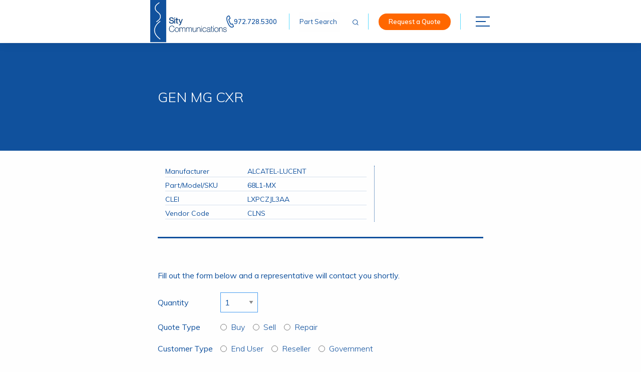

--- FILE ---
content_type: text/html; charset=UTF-8
request_url: https://www.sitycom.com/products/68l1-mx-clns-lxpczjl3aa-543936-gen-mg-cxr-47090-0/
body_size: 14985
content:
<!doctype html>
<html lang="en-US">
<head>
    <!-- Google Tag Manager -->
    <script>(function(w,d,s,l,i){w[l]=w[l]||[];w[l].push({'gtm.start':
                new Date().getTime(),event:'gtm.js'});var f=d.getElementsByTagName(s)[0],
            j=d.createElement(s),dl=l!='dataLayer'?'&l='+l:'';j.async=true;j.src=
            'https://www.googletagmanager.com/gtm.js?id='+i+dl;f.parentNode.insertBefore(j,f);
        })(window,document,'script','dataLayer','GTM-N68PN2X');</script>
    <!-- End Google Tag Manager -->
	<meta charset="UTF-8">
<script type="text/javascript">
/* <![CDATA[ */
var gform;gform||(document.addEventListener("gform_main_scripts_loaded",function(){gform.scriptsLoaded=!0}),document.addEventListener("gform/theme/scripts_loaded",function(){gform.themeScriptsLoaded=!0}),window.addEventListener("DOMContentLoaded",function(){gform.domLoaded=!0}),gform={domLoaded:!1,scriptsLoaded:!1,themeScriptsLoaded:!1,isFormEditor:()=>"function"==typeof InitializeEditor,callIfLoaded:function(o){return!(!gform.domLoaded||!gform.scriptsLoaded||!gform.themeScriptsLoaded&&!gform.isFormEditor()||(gform.isFormEditor()&&console.warn("The use of gform.initializeOnLoaded() is deprecated in the form editor context and will be removed in Gravity Forms 3.1."),o(),0))},initializeOnLoaded:function(o){gform.callIfLoaded(o)||(document.addEventListener("gform_main_scripts_loaded",()=>{gform.scriptsLoaded=!0,gform.callIfLoaded(o)}),document.addEventListener("gform/theme/scripts_loaded",()=>{gform.themeScriptsLoaded=!0,gform.callIfLoaded(o)}),window.addEventListener("DOMContentLoaded",()=>{gform.domLoaded=!0,gform.callIfLoaded(o)}))},hooks:{action:{},filter:{}},addAction:function(o,r,e,t){gform.addHook("action",o,r,e,t)},addFilter:function(o,r,e,t){gform.addHook("filter",o,r,e,t)},doAction:function(o){gform.doHook("action",o,arguments)},applyFilters:function(o){return gform.doHook("filter",o,arguments)},removeAction:function(o,r){gform.removeHook("action",o,r)},removeFilter:function(o,r,e){gform.removeHook("filter",o,r,e)},addHook:function(o,r,e,t,n){null==gform.hooks[o][r]&&(gform.hooks[o][r]=[]);var d=gform.hooks[o][r];null==n&&(n=r+"_"+d.length),gform.hooks[o][r].push({tag:n,callable:e,priority:t=null==t?10:t})},doHook:function(r,o,e){var t;if(e=Array.prototype.slice.call(e,1),null!=gform.hooks[r][o]&&((o=gform.hooks[r][o]).sort(function(o,r){return o.priority-r.priority}),o.forEach(function(o){"function"!=typeof(t=o.callable)&&(t=window[t]),"action"==r?t.apply(null,e):e[0]=t.apply(null,e)})),"filter"==r)return e[0]},removeHook:function(o,r,t,n){var e;null!=gform.hooks[o][r]&&(e=(e=gform.hooks[o][r]).filter(function(o,r,e){return!!(null!=n&&n!=o.tag||null!=t&&t!=o.priority)}),gform.hooks[o][r]=e)}});
/* ]]> */
</script>

	<meta name="viewport" content="width=device-width, initial-scale=1">
	<link rel="profile" href="https://gmpg.org/xfn/11">
	<link href="https://fonts.googleapis.com/css?family=Muli:300,400,600,700" rel="stylesheet">
	<link href="https://cdnjs.cloudflare.com/ajax/libs/flickity/2.1.2/flickity.min.css" rel="stylesheet">
	<link rel="shortcut icon" type="image/png" href="/wp-content/themes/sitycommunications/favicon.png"/>
    <meta name='robots' content='index, follow, max-image-preview:large, max-snippet:-1, max-video-preview:-1' />
	<style>img:is([sizes="auto" i], [sizes^="auto," i]) { contain-intrinsic-size: 3000px 1500px }</style>
	
	<!-- This site is optimized with the Yoast SEO plugin v26.4 - https://yoast.com/wordpress/plugins/seo/ -->
	<title>GEN MG CXR - Sity Communications</title>
	<meta name="description" content="Looking for telecommunications products? Request a quote for GEN MG CXR from ALCATEL-LUCENT today!" />
	<link rel="canonical" href="https://www.sitycom.com/products/68l1-mx-clns-lxpczjl3aa-543936-gen-mg-cxr-47090-0/" />
	<meta property="og:locale" content="en_US" />
	<meta property="og:type" content="article" />
	<meta property="og:title" content="GEN MG CXR - Sity Communications" />
	<meta property="og:description" content="Looking for telecommunications products? Request a quote for GEN MG CXR from ALCATEL-LUCENT today!" />
	<meta property="og:url" content="https://www.sitycom.com/products/68l1-mx-clns-lxpczjl3aa-543936-gen-mg-cxr-47090-0/" />
	<meta property="og:site_name" content="Sity Communications" />
	<meta property="article:modified_time" content="2019-04-16T22:06:19+00:00" />
	<meta name="twitter:card" content="summary_large_image" />
	<script type="application/ld+json" class="yoast-schema-graph">{"@context":"https://schema.org","@graph":[{"@type":"WebPage","@id":"https://www.sitycom.com/products/68l1-mx-clns-lxpczjl3aa-543936-gen-mg-cxr-47090-0/","url":"https://www.sitycom.com/products/68l1-mx-clns-lxpczjl3aa-543936-gen-mg-cxr-47090-0/","name":"GEN MG CXR - Sity Communications","isPartOf":{"@id":"https://www.sitycom.com/#website"},"datePublished":"2019-01-04T10:08:17+00:00","dateModified":"2019-04-16T22:06:19+00:00","description":"Looking for telecommunications products? Request a quote for GEN MG CXR from ALCATEL-LUCENT today!","breadcrumb":{"@id":"https://www.sitycom.com/products/68l1-mx-clns-lxpczjl3aa-543936-gen-mg-cxr-47090-0/#breadcrumb"},"inLanguage":"en-US","potentialAction":[{"@type":"ReadAction","target":["https://www.sitycom.com/products/68l1-mx-clns-lxpczjl3aa-543936-gen-mg-cxr-47090-0/"]}]},{"@type":"BreadcrumbList","@id":"https://www.sitycom.com/products/68l1-mx-clns-lxpczjl3aa-543936-gen-mg-cxr-47090-0/#breadcrumb","itemListElement":[{"@type":"ListItem","position":1,"name":"Home","item":"https://www.sitycom.com/"},{"@type":"ListItem","position":2,"name":"GEN MG CXR"}]},{"@type":"WebSite","@id":"https://www.sitycom.com/#website","url":"https://www.sitycom.com/","name":"Sity Communications","description":"","potentialAction":[{"@type":"SearchAction","target":{"@type":"EntryPoint","urlTemplate":"https://www.sitycom.com/?s={search_term_string}"},"query-input":{"@type":"PropertyValueSpecification","valueRequired":true,"valueName":"search_term_string"}}],"inLanguage":"en-US"}]}</script>
	<!-- / Yoast SEO plugin. -->


<script type="text/javascript">
/* <![CDATA[ */
window._wpemojiSettings = {"baseUrl":"https:\/\/s.w.org\/images\/core\/emoji\/16.0.1\/72x72\/","ext":".png","svgUrl":"https:\/\/s.w.org\/images\/core\/emoji\/16.0.1\/svg\/","svgExt":".svg","source":{"concatemoji":"https:\/\/www.sitycom.com\/wp-includes\/js\/wp-emoji-release.min.js?ver=6.8.3"}};
/*! This file is auto-generated */
!function(s,n){var o,i,e;function c(e){try{var t={supportTests:e,timestamp:(new Date).valueOf()};sessionStorage.setItem(o,JSON.stringify(t))}catch(e){}}function p(e,t,n){e.clearRect(0,0,e.canvas.width,e.canvas.height),e.fillText(t,0,0);var t=new Uint32Array(e.getImageData(0,0,e.canvas.width,e.canvas.height).data),a=(e.clearRect(0,0,e.canvas.width,e.canvas.height),e.fillText(n,0,0),new Uint32Array(e.getImageData(0,0,e.canvas.width,e.canvas.height).data));return t.every(function(e,t){return e===a[t]})}function u(e,t){e.clearRect(0,0,e.canvas.width,e.canvas.height),e.fillText(t,0,0);for(var n=e.getImageData(16,16,1,1),a=0;a<n.data.length;a++)if(0!==n.data[a])return!1;return!0}function f(e,t,n,a){switch(t){case"flag":return n(e,"\ud83c\udff3\ufe0f\u200d\u26a7\ufe0f","\ud83c\udff3\ufe0f\u200b\u26a7\ufe0f")?!1:!n(e,"\ud83c\udde8\ud83c\uddf6","\ud83c\udde8\u200b\ud83c\uddf6")&&!n(e,"\ud83c\udff4\udb40\udc67\udb40\udc62\udb40\udc65\udb40\udc6e\udb40\udc67\udb40\udc7f","\ud83c\udff4\u200b\udb40\udc67\u200b\udb40\udc62\u200b\udb40\udc65\u200b\udb40\udc6e\u200b\udb40\udc67\u200b\udb40\udc7f");case"emoji":return!a(e,"\ud83e\udedf")}return!1}function g(e,t,n,a){var r="undefined"!=typeof WorkerGlobalScope&&self instanceof WorkerGlobalScope?new OffscreenCanvas(300,150):s.createElement("canvas"),o=r.getContext("2d",{willReadFrequently:!0}),i=(o.textBaseline="top",o.font="600 32px Arial",{});return e.forEach(function(e){i[e]=t(o,e,n,a)}),i}function t(e){var t=s.createElement("script");t.src=e,t.defer=!0,s.head.appendChild(t)}"undefined"!=typeof Promise&&(o="wpEmojiSettingsSupports",i=["flag","emoji"],n.supports={everything:!0,everythingExceptFlag:!0},e=new Promise(function(e){s.addEventListener("DOMContentLoaded",e,{once:!0})}),new Promise(function(t){var n=function(){try{var e=JSON.parse(sessionStorage.getItem(o));if("object"==typeof e&&"number"==typeof e.timestamp&&(new Date).valueOf()<e.timestamp+604800&&"object"==typeof e.supportTests)return e.supportTests}catch(e){}return null}();if(!n){if("undefined"!=typeof Worker&&"undefined"!=typeof OffscreenCanvas&&"undefined"!=typeof URL&&URL.createObjectURL&&"undefined"!=typeof Blob)try{var e="postMessage("+g.toString()+"("+[JSON.stringify(i),f.toString(),p.toString(),u.toString()].join(",")+"));",a=new Blob([e],{type:"text/javascript"}),r=new Worker(URL.createObjectURL(a),{name:"wpTestEmojiSupports"});return void(r.onmessage=function(e){c(n=e.data),r.terminate(),t(n)})}catch(e){}c(n=g(i,f,p,u))}t(n)}).then(function(e){for(var t in e)n.supports[t]=e[t],n.supports.everything=n.supports.everything&&n.supports[t],"flag"!==t&&(n.supports.everythingExceptFlag=n.supports.everythingExceptFlag&&n.supports[t]);n.supports.everythingExceptFlag=n.supports.everythingExceptFlag&&!n.supports.flag,n.DOMReady=!1,n.readyCallback=function(){n.DOMReady=!0}}).then(function(){return e}).then(function(){var e;n.supports.everything||(n.readyCallback(),(e=n.source||{}).concatemoji?t(e.concatemoji):e.wpemoji&&e.twemoji&&(t(e.twemoji),t(e.wpemoji)))}))}((window,document),window._wpemojiSettings);
/* ]]> */
</script>
<style id='wp-emoji-styles-inline-css' type='text/css'>

	img.wp-smiley, img.emoji {
		display: inline !important;
		border: none !important;
		box-shadow: none !important;
		height: 1em !important;
		width: 1em !important;
		margin: 0 0.07em !important;
		vertical-align: -0.1em !important;
		background: none !important;
		padding: 0 !important;
	}
</style>
<link rel='stylesheet' id='wp-block-library-css' href='https://www.sitycom.com/wp-includes/css/dist/block-library/style.min.css?ver=6.8.3' type='text/css' media='all' />
<style id='classic-theme-styles-inline-css' type='text/css'>
/*! This file is auto-generated */
.wp-block-button__link{color:#fff;background-color:#32373c;border-radius:9999px;box-shadow:none;text-decoration:none;padding:calc(.667em + 2px) calc(1.333em + 2px);font-size:1.125em}.wp-block-file__button{background:#32373c;color:#fff;text-decoration:none}
</style>
<style id='global-styles-inline-css' type='text/css'>
:root{--wp--preset--aspect-ratio--square: 1;--wp--preset--aspect-ratio--4-3: 4/3;--wp--preset--aspect-ratio--3-4: 3/4;--wp--preset--aspect-ratio--3-2: 3/2;--wp--preset--aspect-ratio--2-3: 2/3;--wp--preset--aspect-ratio--16-9: 16/9;--wp--preset--aspect-ratio--9-16: 9/16;--wp--preset--color--black: #000000;--wp--preset--color--cyan-bluish-gray: #abb8c3;--wp--preset--color--white: #ffffff;--wp--preset--color--pale-pink: #f78da7;--wp--preset--color--vivid-red: #cf2e2e;--wp--preset--color--luminous-vivid-orange: #ff6900;--wp--preset--color--luminous-vivid-amber: #fcb900;--wp--preset--color--light-green-cyan: #7bdcb5;--wp--preset--color--vivid-green-cyan: #00d084;--wp--preset--color--pale-cyan-blue: #8ed1fc;--wp--preset--color--vivid-cyan-blue: #0693e3;--wp--preset--color--vivid-purple: #9b51e0;--wp--preset--gradient--vivid-cyan-blue-to-vivid-purple: linear-gradient(135deg,rgba(6,147,227,1) 0%,rgb(155,81,224) 100%);--wp--preset--gradient--light-green-cyan-to-vivid-green-cyan: linear-gradient(135deg,rgb(122,220,180) 0%,rgb(0,208,130) 100%);--wp--preset--gradient--luminous-vivid-amber-to-luminous-vivid-orange: linear-gradient(135deg,rgba(252,185,0,1) 0%,rgba(255,105,0,1) 100%);--wp--preset--gradient--luminous-vivid-orange-to-vivid-red: linear-gradient(135deg,rgba(255,105,0,1) 0%,rgb(207,46,46) 100%);--wp--preset--gradient--very-light-gray-to-cyan-bluish-gray: linear-gradient(135deg,rgb(238,238,238) 0%,rgb(169,184,195) 100%);--wp--preset--gradient--cool-to-warm-spectrum: linear-gradient(135deg,rgb(74,234,220) 0%,rgb(151,120,209) 20%,rgb(207,42,186) 40%,rgb(238,44,130) 60%,rgb(251,105,98) 80%,rgb(254,248,76) 100%);--wp--preset--gradient--blush-light-purple: linear-gradient(135deg,rgb(255,206,236) 0%,rgb(152,150,240) 100%);--wp--preset--gradient--blush-bordeaux: linear-gradient(135deg,rgb(254,205,165) 0%,rgb(254,45,45) 50%,rgb(107,0,62) 100%);--wp--preset--gradient--luminous-dusk: linear-gradient(135deg,rgb(255,203,112) 0%,rgb(199,81,192) 50%,rgb(65,88,208) 100%);--wp--preset--gradient--pale-ocean: linear-gradient(135deg,rgb(255,245,203) 0%,rgb(182,227,212) 50%,rgb(51,167,181) 100%);--wp--preset--gradient--electric-grass: linear-gradient(135deg,rgb(202,248,128) 0%,rgb(113,206,126) 100%);--wp--preset--gradient--midnight: linear-gradient(135deg,rgb(2,3,129) 0%,rgb(40,116,252) 100%);--wp--preset--font-size--small: 13px;--wp--preset--font-size--medium: 20px;--wp--preset--font-size--large: 36px;--wp--preset--font-size--x-large: 42px;--wp--preset--spacing--20: 0.44rem;--wp--preset--spacing--30: 0.67rem;--wp--preset--spacing--40: 1rem;--wp--preset--spacing--50: 1.5rem;--wp--preset--spacing--60: 2.25rem;--wp--preset--spacing--70: 3.38rem;--wp--preset--spacing--80: 5.06rem;--wp--preset--shadow--natural: 6px 6px 9px rgba(0, 0, 0, 0.2);--wp--preset--shadow--deep: 12px 12px 50px rgba(0, 0, 0, 0.4);--wp--preset--shadow--sharp: 6px 6px 0px rgba(0, 0, 0, 0.2);--wp--preset--shadow--outlined: 6px 6px 0px -3px rgba(255, 255, 255, 1), 6px 6px rgba(0, 0, 0, 1);--wp--preset--shadow--crisp: 6px 6px 0px rgba(0, 0, 0, 1);}:where(.is-layout-flex){gap: 0.5em;}:where(.is-layout-grid){gap: 0.5em;}body .is-layout-flex{display: flex;}.is-layout-flex{flex-wrap: wrap;align-items: center;}.is-layout-flex > :is(*, div){margin: 0;}body .is-layout-grid{display: grid;}.is-layout-grid > :is(*, div){margin: 0;}:where(.wp-block-columns.is-layout-flex){gap: 2em;}:where(.wp-block-columns.is-layout-grid){gap: 2em;}:where(.wp-block-post-template.is-layout-flex){gap: 1.25em;}:where(.wp-block-post-template.is-layout-grid){gap: 1.25em;}.has-black-color{color: var(--wp--preset--color--black) !important;}.has-cyan-bluish-gray-color{color: var(--wp--preset--color--cyan-bluish-gray) !important;}.has-white-color{color: var(--wp--preset--color--white) !important;}.has-pale-pink-color{color: var(--wp--preset--color--pale-pink) !important;}.has-vivid-red-color{color: var(--wp--preset--color--vivid-red) !important;}.has-luminous-vivid-orange-color{color: var(--wp--preset--color--luminous-vivid-orange) !important;}.has-luminous-vivid-amber-color{color: var(--wp--preset--color--luminous-vivid-amber) !important;}.has-light-green-cyan-color{color: var(--wp--preset--color--light-green-cyan) !important;}.has-vivid-green-cyan-color{color: var(--wp--preset--color--vivid-green-cyan) !important;}.has-pale-cyan-blue-color{color: var(--wp--preset--color--pale-cyan-blue) !important;}.has-vivid-cyan-blue-color{color: var(--wp--preset--color--vivid-cyan-blue) !important;}.has-vivid-purple-color{color: var(--wp--preset--color--vivid-purple) !important;}.has-black-background-color{background-color: var(--wp--preset--color--black) !important;}.has-cyan-bluish-gray-background-color{background-color: var(--wp--preset--color--cyan-bluish-gray) !important;}.has-white-background-color{background-color: var(--wp--preset--color--white) !important;}.has-pale-pink-background-color{background-color: var(--wp--preset--color--pale-pink) !important;}.has-vivid-red-background-color{background-color: var(--wp--preset--color--vivid-red) !important;}.has-luminous-vivid-orange-background-color{background-color: var(--wp--preset--color--luminous-vivid-orange) !important;}.has-luminous-vivid-amber-background-color{background-color: var(--wp--preset--color--luminous-vivid-amber) !important;}.has-light-green-cyan-background-color{background-color: var(--wp--preset--color--light-green-cyan) !important;}.has-vivid-green-cyan-background-color{background-color: var(--wp--preset--color--vivid-green-cyan) !important;}.has-pale-cyan-blue-background-color{background-color: var(--wp--preset--color--pale-cyan-blue) !important;}.has-vivid-cyan-blue-background-color{background-color: var(--wp--preset--color--vivid-cyan-blue) !important;}.has-vivid-purple-background-color{background-color: var(--wp--preset--color--vivid-purple) !important;}.has-black-border-color{border-color: var(--wp--preset--color--black) !important;}.has-cyan-bluish-gray-border-color{border-color: var(--wp--preset--color--cyan-bluish-gray) !important;}.has-white-border-color{border-color: var(--wp--preset--color--white) !important;}.has-pale-pink-border-color{border-color: var(--wp--preset--color--pale-pink) !important;}.has-vivid-red-border-color{border-color: var(--wp--preset--color--vivid-red) !important;}.has-luminous-vivid-orange-border-color{border-color: var(--wp--preset--color--luminous-vivid-orange) !important;}.has-luminous-vivid-amber-border-color{border-color: var(--wp--preset--color--luminous-vivid-amber) !important;}.has-light-green-cyan-border-color{border-color: var(--wp--preset--color--light-green-cyan) !important;}.has-vivid-green-cyan-border-color{border-color: var(--wp--preset--color--vivid-green-cyan) !important;}.has-pale-cyan-blue-border-color{border-color: var(--wp--preset--color--pale-cyan-blue) !important;}.has-vivid-cyan-blue-border-color{border-color: var(--wp--preset--color--vivid-cyan-blue) !important;}.has-vivid-purple-border-color{border-color: var(--wp--preset--color--vivid-purple) !important;}.has-vivid-cyan-blue-to-vivid-purple-gradient-background{background: var(--wp--preset--gradient--vivid-cyan-blue-to-vivid-purple) !important;}.has-light-green-cyan-to-vivid-green-cyan-gradient-background{background: var(--wp--preset--gradient--light-green-cyan-to-vivid-green-cyan) !important;}.has-luminous-vivid-amber-to-luminous-vivid-orange-gradient-background{background: var(--wp--preset--gradient--luminous-vivid-amber-to-luminous-vivid-orange) !important;}.has-luminous-vivid-orange-to-vivid-red-gradient-background{background: var(--wp--preset--gradient--luminous-vivid-orange-to-vivid-red) !important;}.has-very-light-gray-to-cyan-bluish-gray-gradient-background{background: var(--wp--preset--gradient--very-light-gray-to-cyan-bluish-gray) !important;}.has-cool-to-warm-spectrum-gradient-background{background: var(--wp--preset--gradient--cool-to-warm-spectrum) !important;}.has-blush-light-purple-gradient-background{background: var(--wp--preset--gradient--blush-light-purple) !important;}.has-blush-bordeaux-gradient-background{background: var(--wp--preset--gradient--blush-bordeaux) !important;}.has-luminous-dusk-gradient-background{background: var(--wp--preset--gradient--luminous-dusk) !important;}.has-pale-ocean-gradient-background{background: var(--wp--preset--gradient--pale-ocean) !important;}.has-electric-grass-gradient-background{background: var(--wp--preset--gradient--electric-grass) !important;}.has-midnight-gradient-background{background: var(--wp--preset--gradient--midnight) !important;}.has-small-font-size{font-size: var(--wp--preset--font-size--small) !important;}.has-medium-font-size{font-size: var(--wp--preset--font-size--medium) !important;}.has-large-font-size{font-size: var(--wp--preset--font-size--large) !important;}.has-x-large-font-size{font-size: var(--wp--preset--font-size--x-large) !important;}
:where(.wp-block-post-template.is-layout-flex){gap: 1.25em;}:where(.wp-block-post-template.is-layout-grid){gap: 1.25em;}
:where(.wp-block-columns.is-layout-flex){gap: 2em;}:where(.wp-block-columns.is-layout-grid){gap: 2em;}
:root :where(.wp-block-pullquote){font-size: 1.5em;line-height: 1.6;}
</style>
<link rel='stylesheet' id='theme-webpack-wordpress-style-css' href='https://www.sitycom.com/wp-content/themes/sitycommunications/style.css?ver=6.8.3' type='text/css' media='all' />
<script type="text/javascript" src="https://www.sitycom.com/wp-includes/js/jquery/jquery.min.js?ver=3.7.1" id="jquery-core-js"></script>
<script type="text/javascript" src="https://www.sitycom.com/wp-includes/js/jquery/jquery-migrate.min.js?ver=3.4.1" id="jquery-migrate-js"></script>
<link rel="https://api.w.org/" href="https://www.sitycom.com/wp-json/" /><link rel="alternate" title="JSON" type="application/json" href="https://www.sitycom.com/wp-json/wp/v2/products/29948" /><link rel="EditURI" type="application/rsd+xml" title="RSD" href="https://www.sitycom.com/xmlrpc.php?rsd" />
<meta name="generator" content="WordPress 6.8.3" />
<link rel='shortlink' href='https://www.sitycom.com/?p=29948' />
<link rel="alternate" title="oEmbed (JSON)" type="application/json+oembed" href="https://www.sitycom.com/wp-json/oembed/1.0/embed?url=https%3A%2F%2Fwww.sitycom.com%2Fproducts%2F68l1-mx-clns-lxpczjl3aa-543936-gen-mg-cxr-47090-0%2F" />
<link rel="alternate" title="oEmbed (XML)" type="text/xml+oembed" href="https://www.sitycom.com/wp-json/oembed/1.0/embed?url=https%3A%2F%2Fwww.sitycom.com%2Fproducts%2F68l1-mx-clns-lxpczjl3aa-543936-gen-mg-cxr-47090-0%2F&#038;format=xml" />
</head>

<body class="wp-singular products-template-default single single-products postid-29948 wp-theme-sitycommunications">
<!-- Google Tag Manager (noscript) -->
<noscript><iframe src="https://www.googletagmanager.com/ns.html?id=GTM-N68PN2X"
                  height="0" width="0" style="display:none;visibility:hidden"></iframe></noscript>
<!-- End Google Tag Manager (noscript) -->
<a tabindex="0" class="sr-only" href="#content">Skip to content</a>
<header>
	<div class="row collapse">
		<div class="large-6 medium-6 small-4 columns left">
			<a class="large" href="https://www.sitycom.com/"><img alt="Sity Communications" src="https://www.sitycom.com/wp-content/themes/sitycommunications/assets/images/sity-logo.svg"></a>
			<a class="mobile" href="https://www.sitycom.com/"><img alt="Sity Communications" src="https://www.sitycom.com/wp-content/themes/sitycommunications/assets/images/mobile-logo.svg"></a>
		</div>
		<div class="large-6 medium-6 small-4 columns right">
			<ul id="utility">
				<li>
					<img alt="telephone icon" src="https://www.sitycom.com/wp-content/themes/sitycommunications/assets/images/telephone-icon.svg">
					<a href="tel:972.728.5300">972.728.5300</a>
				</li>
				<li>
					<form id="header-search" class="product-search" action="/" method="get">
    <input id="search" type="text" value="" name="s" placeholder="Part Search">
    <label for="search" class="sr-only">Search for Products</label>
    <button type="submit"><img alt="Search Icon" src="https://www.sitycom.com/wp-content/themes/sitycommunications/assets/images/header-icon.svg"></button>
</form>				</li>
				<li>
					<a id="header-request-button" class="btn accent request-a-quote" href="/request-a-quote">Request a Quote</a>
				</li>
				<li>
					<button aria-label="Open/Close Navigation" aria-expanded="false" class="hamburger">
						<span></span>
					</button>
				</li>
			</ul>
			<nav id="primary">
				<div class="row inner-wrap">
					<div class="large-2 medium-5 small-12 column left-section">
						<ul id="left-nav" class="menu-section"><li id="menu-item-266" class="menu-item menu-item-type-post_type menu-item-object-page menu-item-266"><a href="https://www.sitycom.com/catalog/">Telecom Parts Catalog</a></li>
<li id="menu-item-265" class="menu-item menu-item-type-post_type menu-item-object-page menu-item-has-children menu-item-265"><a href="https://www.sitycom.com/about-us/">About Us</a>
<ul class="sub-menu">
	<li id="menu-item-326" class="menu-item menu-item-type-post_type menu-item-object-page menu-item-326"><a href="https://www.sitycom.com/about-us/telecom-careers/">Telecom Career Employment Opportunities</a></li>
	<li id="menu-item-327" class="menu-item menu-item-type-post_type menu-item-object-page menu-item-has-children menu-item-327"><a href="https://www.sitycom.com/about-us/outreach-programs/">Outreach Programs</a>
	<ul class="sub-menu">
		<li id="menu-item-328" class="menu-item menu-item-type-post_type menu-item-object-page menu-item-328"><a href="https://www.sitycom.com/about-us/outreach-programs/other-programs/">Other Programs</a></li>
		<li id="menu-item-329" class="menu-item menu-item-type-post_type menu-item-object-page menu-item-329"><a href="https://www.sitycom.com/about-us/outreach-programs/good-shepherds-fold-orphanage/">Good Shepherds Fold Orphanage</a></li>
		<li id="menu-item-330" class="menu-item menu-item-type-post_type menu-item-object-page menu-item-330"><a href="https://www.sitycom.com/about-us/outreach-programs/act-aids-care-treatment/">ACT (AIDS Care &#038; Treatment)</a></li>
		<li id="menu-item-331" class="menu-item menu-item-type-post_type menu-item-object-page menu-item-331"><a href="https://www.sitycom.com/about-us/outreach-programs/properu-service-corps/">ProPeru Service Corps</a></li>
	</ul>
</li>
</ul>
</li>
<li id="menu-item-296" class="menu-item menu-item-type-post_type menu-item-object-page menu-item-has-children menu-item-296"><a href="https://www.sitycom.com/services/">Telecommunications Products and Services</a>
<ul class="sub-menu">
	<li id="menu-item-305" class="menu-item menu-item-type-post_type menu-item-object-page menu-item-has-children menu-item-305"><a href="https://www.sitycom.com/services/asset-recovery/">Telecom Asset Recovery</a>
	<ul class="sub-menu">
		<li id="menu-item-306" class="menu-item menu-item-type-post_type menu-item-object-page menu-item-306"><a href="https://www.sitycom.com/services/asset-recovery/advanced-replacement/">Advanced Replacement</a></li>
		<li id="menu-item-307" class="menu-item menu-item-type-post_type menu-item-object-page menu-item-307"><a href="https://www.sitycom.com/services/asset-recovery/sell-telecom-equipment/">Sell Telecommunications Equipment</a></li>
		<li id="menu-item-308" class="menu-item menu-item-type-post_type menu-item-object-page menu-item-308"><a href="https://www.sitycom.com/services/asset-recovery/trade-telecom-equipment/">Trade Telecom Equipment</a></li>
		<li id="menu-item-309" class="menu-item menu-item-type-post_type menu-item-object-page menu-item-309"><a href="https://www.sitycom.com/services/asset-recovery/refurbished-telecom-equipment/">Used Telecom Equipment</a></li>
		<li id="menu-item-310" class="menu-item menu-item-type-post_type menu-item-object-page menu-item-310"><a href="https://www.sitycom.com/services/asset-recovery/used-telecom-equipment-resellers/">Used Telecom Equipment Resellers</a></li>
	</ul>
</li>
	<li id="menu-item-298" class="menu-item menu-item-type-post_type menu-item-object-page menu-item-has-children menu-item-298"><a href="https://www.sitycom.com/services/professional/">Telecommunications Professional Services</a>
	<ul class="sub-menu">
		<li id="menu-item-299" class="menu-item menu-item-type-post_type menu-item-object-page menu-item-299"><a href="https://www.sitycom.com/services/professional/electrical-controls/">Electrical Controls</a></li>
		<li id="menu-item-301" class="menu-item menu-item-type-post_type menu-item-object-page menu-item-301"><a href="https://www.sitycom.com/services/professional/telecom-electrical-services/">Telecom Electrical Services</a></li>
		<li id="menu-item-302" class="menu-item menu-item-type-post_type menu-item-object-page menu-item-302"><a href="https://www.sitycom.com/services/professional/telecom-low-voltage-applications/">Telecom and Low Voltage Applications</a></li>
		<li id="menu-item-303" class="menu-item menu-item-type-post_type menu-item-object-page menu-item-303"><a href="https://www.sitycom.com/services/professional/telecommunications-logistics-material-staging/">Telecom Logistics – Material &#038; Staging</a></li>
		<li id="menu-item-304" class="menu-item menu-item-type-post_type menu-item-object-page menu-item-304"><a href="https://www.sitycom.com/services/professional/telephone-installation-services/">Telephone Installation &#038; De-Installation</a></li>
	</ul>
</li>
	<li id="menu-item-311" class="menu-item menu-item-type-post_type menu-item-object-page menu-item-has-children menu-item-311"><a href="https://www.sitycom.com/services/telecom-network-supply/">Telecom Network Supply</a>
	<ul class="sub-menu">
		<li id="menu-item-313" class="menu-item menu-item-type-post_type menu-item-object-page menu-item-313"><a href="https://www.sitycom.com/services/telecom-network-supply/fast-delivery/">Telecom Parts Fast Delivery</a></li>
		<li id="menu-item-314" class="menu-item menu-item-type-post_type menu-item-object-page menu-item-314"><a href="https://www.sitycom.com/services/telecom-network-supply/great-pricing/">Great Pricing on Telecom Parts</a></li>
		<li id="menu-item-315" class="menu-item menu-item-type-post_type menu-item-object-page menu-item-315"><a href="https://www.sitycom.com/services/telecom-network-supply/guaranteed-quality/">Guaranteed Quality Telecom Parts</a></li>
		<li id="menu-item-316" class="menu-item menu-item-type-post_type menu-item-object-page menu-item-316"><a href="https://www.sitycom.com/services/telecom-network-supply/telecom-manufacturers/">Major Telecom Manufacturers</a></li>
	</ul>
</li>
	<li id="menu-item-317" class="menu-item menu-item-type-post_type menu-item-object-page menu-item-has-children menu-item-317"><a href="https://www.sitycom.com/services/telecom-repair-services/">Telecom Testing and Telecom Repair Services</a>
	<ul class="sub-menu">
		<li id="menu-item-318" class="menu-item menu-item-type-post_type menu-item-object-page menu-item-318"><a href="https://www.sitycom.com/services/telecom-repair-services/top-telecom-vendor-capabilities/">Capabilities</a></li>
		<li id="menu-item-319" class="menu-item menu-item-type-post_type menu-item-object-page menu-item-319"><a href="https://www.sitycom.com/services/telecom-repair-services/categories/">Categories</a></li>
		<li id="menu-item-320" class="menu-item menu-item-type-post_type menu-item-object-page menu-item-320"><a href="https://www.sitycom.com/services/telecom-repair-services/telecom-assets-evaluation/">Telecom Assets Evaluation</a></li>
		<li id="menu-item-321" class="menu-item menu-item-type-post_type menu-item-object-page menu-item-321"><a href="https://www.sitycom.com/services/telecom-repair-services/telecom-engineering-services/">Telecom Engineering Services</a></li>
		<li id="menu-item-322" class="menu-item menu-item-type-post_type menu-item-object-page menu-item-322"><a href="https://www.sitycom.com/services/telecom-repair-services/telecom-maintenance-services/">Telecom Maintenance Services</a></li>
		<li id="menu-item-323" class="menu-item menu-item-type-post_type menu-item-object-page menu-item-323"><a href="https://www.sitycom.com/services/telecom-repair-services/telecom-support-services/">Telecom Support Services</a></li>
	</ul>
</li>
	<li id="menu-item-297" class="menu-item menu-item-type-post_type menu-item-object-page menu-item-297"><a href="https://www.sitycom.com/services/communications-reverse-logistics/">Communications Reverse Logistics</a></li>
</ul>
</li>
<li id="menu-item-264" class="menu-item menu-item-type-post_type menu-item-object-page menu-item-has-children menu-item-264"><a href="https://www.sitycom.com/faq/">FAQ</a>
<ul class="sub-menu">
	<li id="menu-item-106271" class="menu-item menu-item-type-custom menu-item-object-custom menu-item-106271"><a href="https://www.sitycom.com/wp-content/uploads/2019/11/LineCard_11082018-1.pdf">Line Cards Downloadable</a></li>
</ul>
</li>
<li id="menu-item-263" class="menu-item menu-item-type-post_type menu-item-object-page menu-item-263"><a href="https://www.sitycom.com/contact-us/">Contact Us</a></li>
</ul>					</div>
					<div class="large-10 medium-7 small-12 columns right-section">
						<div class="row top">
							<div class="large-12 medium-12 small-12 columns">
								<ul class="menu-section">
									<li>
										<span class="no-hover">Services</span>
									</li>
								</ul>
							</div>
						</div>
						<div class="row middle" data-options="e" data-equalizer data-equalize-by-row="true">
							<div class="large-4 columns" data-equalizer-watch>
								<ul id="menu-asset-recovery" class="menu-section"><li id="menu-item-223" class="menu-item menu-item-type-post_type menu-item-object-page menu-item-has-children menu-item-223"><a href="https://www.sitycom.com/services/asset-recovery/">Telecom Asset Recovery</a>
<ul class="sub-menu">
	<li id="menu-item-228" class="menu-item menu-item-type-post_type menu-item-object-page menu-item-228"><a href="https://www.sitycom.com/services/asset-recovery/used-telecom-equipment-resellers/">Used Telecom Equipment Resellers</a></li>
	<li id="menu-item-227" class="menu-item menu-item-type-post_type menu-item-object-page menu-item-227"><a href="https://www.sitycom.com/services/asset-recovery/trade-telecom-equipment/">Trade Telecom Equipment</a></li>
	<li id="menu-item-226" class="menu-item menu-item-type-post_type menu-item-object-page menu-item-226"><a href="https://www.sitycom.com/services/asset-recovery/sell-telecom-equipment/">Sell Telecommunications Equipment</a></li>
	<li id="menu-item-224" class="menu-item menu-item-type-post_type menu-item-object-page menu-item-224"><a href="https://www.sitycom.com/services/asset-recovery/advanced-replacement/">Advanced Replacement</a></li>
	<li id="menu-item-230" class="menu-item menu-item-type-post_type menu-item-object-page menu-item-230"><a href="https://www.sitycom.com/services/asset-recovery/refurbished-telecom-equipment/">Used Telecom Equipment</a></li>
</ul>
</li>
</ul>							</div>
							<div class="large-4 columns" data-equalizer-watch>
								<ul id="menu-testing-and-repair" class="menu-section"><li id="menu-item-231" class="menu-item menu-item-type-post_type menu-item-object-page menu-item-has-children menu-item-231"><a href="https://www.sitycom.com/services/telecom-repair-services/">Telecom Testing and Telecom Repair Services</a>
<ul class="sub-menu">
	<li id="menu-item-237" class="menu-item menu-item-type-post_type menu-item-object-page menu-item-237"><a href="https://www.sitycom.com/services/telecom-repair-services/top-telecom-vendor-capabilities/">Capabilities</a></li>
	<li id="menu-item-232" class="menu-item menu-item-type-post_type menu-item-object-page menu-item-232"><a href="https://www.sitycom.com/services/telecom-repair-services/categories/">Categories</a></li>
	<li id="menu-item-233" class="menu-item menu-item-type-post_type menu-item-object-page menu-item-233"><a href="https://www.sitycom.com/services/telecom-repair-services/telecom-assets-evaluation/">Telecom Assets Evaluation</a></li>
	<li id="menu-item-234" class="menu-item menu-item-type-post_type menu-item-object-page menu-item-234"><a href="https://www.sitycom.com/services/telecom-repair-services/telecom-engineering-services/">Telecom Engineering Services</a></li>
	<li id="menu-item-235" class="menu-item menu-item-type-post_type menu-item-object-page menu-item-235"><a href="https://www.sitycom.com/services/telecom-repair-services/telecom-maintenance-services/">Telecom Maintenance Services</a></li>
	<li id="menu-item-236" class="menu-item menu-item-type-post_type menu-item-object-page menu-item-236"><a href="https://www.sitycom.com/services/telecom-repair-services/telecom-support-services/">Telecom Support Services</a></li>
</ul>
</li>
</ul>							</div>
							<div class="large-4 columns" data-equalizer-watch>
								<ul id="menu-supply" class="menu-section"><li id="menu-item-238" class="menu-item menu-item-type-post_type menu-item-object-page menu-item-has-children menu-item-238"><a href="https://www.sitycom.com/services/telecom-network-supply/">Telecom Network Supply</a>
<ul class="sub-menu">
	<li id="menu-item-241" class="menu-item menu-item-type-post_type menu-item-object-page menu-item-241"><a href="https://www.sitycom.com/services/telecom-network-supply/great-pricing/">Great Pricing on Telecom Parts</a></li>
	<li id="menu-item-242" class="menu-item menu-item-type-post_type menu-item-object-page menu-item-242"><a href="https://www.sitycom.com/services/telecom-network-supply/guaranteed-quality/">Guaranteed Quality Telecom Parts</a></li>
	<li id="menu-item-240" class="menu-item menu-item-type-post_type menu-item-object-page menu-item-240"><a href="https://www.sitycom.com/services/telecom-network-supply/fast-delivery/">Telecom Parts Fast Delivery</a></li>
	<li id="menu-item-243" class="menu-item menu-item-type-post_type menu-item-object-page menu-item-243"><a href="https://www.sitycom.com/services/telecom-network-supply/telecom-manufacturers/">Major Telecom Manufacturers</a></li>
</ul>
</li>
</ul>							</div>
						</div>

						<div class="row bottom" data-equalizer>
							<div class="large-4 columns" data-equalizer-watch>
								<ul id="menu-installation" class="menu-section"><li id="menu-item-244" class="menu-item menu-item-type-post_type menu-item-object-page menu-item-has-children menu-item-244"><a href="https://www.sitycom.com/services/professional/">Telecommunications Professional Services</a>
<ul class="sub-menu">
	<li id="menu-item-250" class="menu-item menu-item-type-post_type menu-item-object-page menu-item-250"><a href="https://www.sitycom.com/services/professional/telephone-installation-services/">Telephone Installation &#038; De-Installation</a></li>
	<li id="menu-item-249" class="menu-item menu-item-type-post_type menu-item-object-page menu-item-249"><a href="https://www.sitycom.com/services/professional/telecommunications-logistics-material-staging/">Telecom Logistics – Material &#038; Staging</a></li>
	<li id="menu-item-247" class="menu-item menu-item-type-post_type menu-item-object-page menu-item-247"><a href="https://www.sitycom.com/services/professional/telecom-electrical-services/">Telecom Electrical Services</a></li>
	<li id="menu-item-245" class="menu-item menu-item-type-post_type menu-item-object-page menu-item-245"><a href="https://www.sitycom.com/services/professional/electrical-controls/">Electrical Controls</a></li>
	<li id="menu-item-248" class="menu-item menu-item-type-post_type menu-item-object-page menu-item-248"><a href="https://www.sitycom.com/services/professional/telecom-low-voltage-applications/">Telecom and Low Voltage Applications</a></li>
</ul>
</li>
</ul>							</div>
							<div class="large-4 columns end" data-equalizer-watch>
								<ul id="menu-reverse-logistics" class="menu-section"><li id="menu-item-251" class="menu-item menu-item-type-post_type menu-item-object-page menu-item-251"><a href="https://www.sitycom.com/services/communications-reverse-logistics/">Communications Reverse Logistics</a></li>
</ul>							</div>
						</div>
					</div>
				</div>
			</nav>
		</div>
	</div>
</header>
<div id="mobile-search">
	<div class="wrapper">
		<a href="#" class="search-close"><img alt="close search" src="https://www.sitycom.com/wp-content/themes/sitycommunications/assets/images/search-close.png"></a>
		<div class="module--search-box">
    <div class="row">
        <div class="large-10 large-centered medium-12 small-12 columns">
            <div class="row">
                <div class="large-6 large-centered medium-12 small-12 columns">
                <form class="product-search" id="mobile-header-search" method="get" action="/">
                    <fieldset>
                        <legend class="sr-only">Use Mobile Search to </legend> <label for="mobile-header-search-field"><strong>Find the equipment you need</strong> <span>(manufacturer, model number, or part number)</span></label>
                        <input id="mobile-header-search-field" type="text" name="s">
                        <img alt="search icon" src="https://www.sitycom.com/wp-content/themes/sitycommunications/assets/images/magnifying-icon.svg">
                    </fieldset>
                </form>
                </div>
                <div class="mobile text-center">Manufacturer, model number, or part number</div>
            </div>
        </div>
    </div>
</div>	</div>

</div>

<div id="utility-bar-mobile">
	<div class="row">
		<div class="small-3 columns left">
			<a class="toggle-mobile-search" href="#"><img alt="search icon" src="https://www.sitycom.com/wp-content/themes/sitycommunications/assets/images/icon-search-white.svg"></a>
		</div>
		<div class="small-6 columns middle">
			<a id="utility-mobile-request-button" class="btn accent request-a-quote" href="/request-a-quote">Request a Quote</a>
		</div>
		<div class="small-3 columns right">
			<a href="tel:972.728.5300"><img alt="search icon" src="https://www.sitycom.com/wp-content/themes/sitycommunications/assets/images/icon-phone-white.svg"></a>
		</div>
	</div>
</div>

<div id="content">
    <div id="banner">
        <div class="row">
            <div class="large-12 medium-12 small-12 columns">
                <h1 id="product-title" data-name="GEN MG CXR">GEN MG CXR</h1>
                            </div>
        </div>
    </div>

    <div class="module--products-listing">
        <div class="row">
            <div class="large-12 large-centered medium-12 small-12 columns">
                <div class="row inner-wrap" data-equalizer>
                    <div class="large-6 medium-4 small-12 columns left" data-equalizer-watch>
                        <ul>


                            <li><span>Manufacturer</span> ALCATEL-LUCENT</li>
                            <li><span>Part/Model/SKU</span> 68L1-MX</li>                                                                                    <li><span>CLEI</span> LXPCZJL3AA</li>                            <li><span>Vendor Code</span> CLNS</li>                        </ul>
                    </div>
                    <div class="large-3 medium-4 small-12 columns middle end" data-equalizer-watch>
                        <img alt="transponder protection tray" src="https://www.sitycom.com/wp-content/uploads/2019/01/no_image.gif">
                    </div>
                </div>
            </div>
        </div>
    </div>

    <div id="request-a-quote" class="module--form">
        <div class="row">
            <div class="large-12 large-centered medium-12 small-12 columns">
                <div class="row">
                    <div class="large-5 medium-12 small-12 columns">
                        
                <div class='gf_browser_chrome gform_wrapper gform_legacy_markup_wrapper gform-theme--no-framework' data-form-theme='legacy' data-form-index='0' id='gform_wrapper_1' style='display:none'><form method='post' enctype='multipart/form-data'  id='gform_1'  action='/products/68l1-mx-clns-lxpczjl3aa-543936-gen-mg-cxr-47090-0/' data-formid='1' novalidate>
                        <div class='gform-body gform_body'><ul id='gform_fields_1' class='gform_fields top_label form_sublabel_below description_below validation_below'><li id="field_1_1" class="gfield gfield--type-html gfield_html gfield_html_formatted gfield_no_follows_desc field_sublabel_below gfield--no-description field_description_below field_validation_below gfield_visibility_visible"  ><p>Fill out the form below and a representative will contact you shortly.</p></li><li id="field_1_2" class="gfield gfield--type-select dropdown-group field_sublabel_below gfield--no-description field_description_below field_validation_below gfield_visibility_visible"  ><label class='gfield_label gform-field-label' for='input_1_2'>Quantity</label><div class='ginput_container ginput_container_select'><select name='input_2' id='input_1_2' class='medium gfield_select'     aria-invalid="false" ><option value='1' >1</option><option value='2' >2</option><option value='3' >3</option><option value='4' >4</option><option value='5' >5</option><option value='More' >More</option></select></div></li><li id="field_1_10" class="gfield gfield--type-number field_sublabel_below gfield--no-description field_description_below field_validation_below gfield_visibility_visible"  ><label class='gfield_label gform-field-label' for='input_1_10'>Number</label><div class='ginput_container ginput_container_number'><input name='input_10' id='input_1_10' type='number' step='any'   value='' class='medium'      aria-invalid="false"  /></div></li><li id="field_1_3" class="gfield gfield--type-radio gfield--type-choice radio-group field_sublabel_below gfield--no-description field_description_below field_validation_below gfield_visibility_visible"  ><label class='gfield_label gform-field-label' >Quote Type</label><div class='ginput_container ginput_container_radio'><ul class='gfield_radio' id='input_1_3'>
			<li class='gchoice gchoice_1_3_0'>
				<input name='input_3' type='radio' value='Buy'  id='choice_1_3_0'    />
				<label for='choice_1_3_0' id='label_1_3_0' class='gform-field-label gform-field-label--type-inline'>Buy</label>
			</li>
			<li class='gchoice gchoice_1_3_1'>
				<input name='input_3' type='radio' value='Sell'  id='choice_1_3_1'    />
				<label for='choice_1_3_1' id='label_1_3_1' class='gform-field-label gform-field-label--type-inline'>Sell</label>
			</li>
			<li class='gchoice gchoice_1_3_2'>
				<input name='input_3' type='radio' value='Repair'  id='choice_1_3_2'    />
				<label for='choice_1_3_2' id='label_1_3_2' class='gform-field-label gform-field-label--type-inline'>Repair</label>
			</li></ul></div></li><li id="field_1_4" class="gfield gfield--type-radio gfield--type-choice radio-group field_sublabel_below gfield--no-description field_description_below field_validation_below gfield_visibility_visible"  ><label class='gfield_label gform-field-label' >Customer Type</label><div class='ginput_container ginput_container_radio'><ul class='gfield_radio' id='input_1_4'>
			<li class='gchoice gchoice_1_4_0'>
				<input name='input_4' type='radio' value='End User'  id='choice_1_4_0'    />
				<label for='choice_1_4_0' id='label_1_4_0' class='gform-field-label gform-field-label--type-inline'>End User</label>
			</li>
			<li class='gchoice gchoice_1_4_1'>
				<input name='input_4' type='radio' value='Reseller'  id='choice_1_4_1'    />
				<label for='choice_1_4_1' id='label_1_4_1' class='gform-field-label gform-field-label--type-inline'>Reseller</label>
			</li>
			<li class='gchoice gchoice_1_4_2'>
				<input name='input_4' type='radio' value='Government'  id='choice_1_4_2'    />
				<label for='choice_1_4_2' id='label_1_4_2' class='gform-field-label gform-field-label--type-inline'>Government</label>
			</li></ul></div></li><li id="field_1_5" class="gfield gfield--type-text placeholder-effect gfield_contains_required field_sublabel_below gfield--no-description field_description_below field_validation_below gfield_visibility_visible"  ><label class='gfield_label gform-field-label' for='input_1_5'>Name<span class="gfield_required"><span class="gfield_required gfield_required_asterisk">*</span></span></label><div class='ginput_container ginput_container_text'><input name='input_5' id='input_1_5' type='text' value='' class='medium'     aria-required="true" aria-invalid="false"   /></div></li><li id="field_1_6" class="gfield gfield--type-text placeholder-effect gfield_contains_required field_sublabel_below gfield--no-description field_description_below field_validation_below gfield_visibility_visible"  ><label class='gfield_label gform-field-label' for='input_1_6'>Company<span class="gfield_required"><span class="gfield_required gfield_required_asterisk">*</span></span></label><div class='ginput_container ginput_container_text'><input name='input_6' id='input_1_6' type='text' value='' class='medium'     aria-required="true" aria-invalid="false"   /></div></li><li id="field_1_7" class="gfield gfield--type-phone placeholder-effect gfield_contains_required field_sublabel_below gfield--no-description field_description_below field_validation_below gfield_visibility_visible"  ><label class='gfield_label gform-field-label' for='input_1_7'>Phone<span class="gfield_required"><span class="gfield_required gfield_required_asterisk">*</span></span></label><div class='ginput_container ginput_container_phone'><input name='input_7' id='input_1_7' type='tel' value='' class='medium'   aria-required="true" aria-invalid="false"   /></div></li><li id="field_1_8" class="gfield gfield--type-email placeholder-effect gfield_contains_required field_sublabel_below gfield--no-description field_description_below field_validation_below gfield_visibility_visible"  ><label class='gfield_label gform-field-label' for='input_1_8'>Email<span class="gfield_required"><span class="gfield_required gfield_required_asterisk">*</span></span></label><div class='ginput_container ginput_container_email'>
                            <input name='input_8' id='input_1_8' type='email' value='' class='medium'    aria-required="true" aria-invalid="false"  />
                        </div></li><li id="field_1_9" class="gfield gfield--type-textarea gfield_contains_required field_sublabel_below gfield--no-description field_description_below field_validation_below gfield_visibility_visible"  ><label class='gfield_label gform-field-label' for='input_1_9'>Add a Comment<span class="gfield_required"><span class="gfield_required gfield_required_asterisk">*</span></span></label><div class='ginput_container ginput_container_textarea'><textarea name='input_9' id='input_1_9' class='textarea medium'    placeholder='Comment/Part #*' aria-required="true" aria-invalid="false"   rows='10' cols='50'></textarea></div></li></ul></div>
        <div class='gform-footer gform_footer top_label'> <input type='submit' id='gform_submit_button_1' class='gform_button button' onclick='gform.submission.handleButtonClick(this);' data-submission-type='submit' value='Send Request'  /> 
            <input type='hidden' class='gform_hidden' name='gform_submission_method' data-js='gform_submission_method_1' value='postback' />
            <input type='hidden' class='gform_hidden' name='gform_theme' data-js='gform_theme_1' id='gform_theme_1' value='legacy' />
            <input type='hidden' class='gform_hidden' name='gform_style_settings' data-js='gform_style_settings_1' id='gform_style_settings_1' value='[]' />
            <input type='hidden' class='gform_hidden' name='is_submit_1' value='1' />
            <input type='hidden' class='gform_hidden' name='gform_submit' value='1' />
            
            <input type='hidden' class='gform_hidden' name='gform_unique_id' value='' />
            <input type='hidden' class='gform_hidden' name='state_1' value='WyJbXSIsIjFmOTExOGM1M2I4MzExZmFjMDQ0YzEyODkyY2ZhY2NkIl0=' />
            <input type='hidden' autocomplete='off' class='gform_hidden' name='gform_target_page_number_1' id='gform_target_page_number_1' value='0' />
            <input type='hidden' autocomplete='off' class='gform_hidden' name='gform_source_page_number_1' id='gform_source_page_number_1' value='1' />
            <input type='hidden' name='gform_field_values' value='' />
            
        </div>
                        </form>
                        </div><script type="text/javascript">
/* <![CDATA[ */
 gform.initializeOnLoaded( function() {gformInitSpinner( 1, 'https://www.sitycom.com/wp-content/plugins/gravityforms/images/spinner.svg', true );jQuery('#gform_ajax_frame_1').on('load',function(){var contents = jQuery(this).contents().find('*').html();var is_postback = contents.indexOf('GF_AJAX_POSTBACK') >= 0;if(!is_postback){return;}var form_content = jQuery(this).contents().find('#gform_wrapper_1');var is_confirmation = jQuery(this).contents().find('#gform_confirmation_wrapper_1').length > 0;var is_redirect = contents.indexOf('gformRedirect(){') >= 0;var is_form = form_content.length > 0 && ! is_redirect && ! is_confirmation;var mt = parseInt(jQuery('html').css('margin-top'), 10) + parseInt(jQuery('body').css('margin-top'), 10) + 100;if(is_form){form_content.find('form').css('opacity', 0);jQuery('#gform_wrapper_1').html(form_content.html());if(form_content.hasClass('gform_validation_error')){jQuery('#gform_wrapper_1').addClass('gform_validation_error');} else {jQuery('#gform_wrapper_1').removeClass('gform_validation_error');}setTimeout( function() { /* delay the scroll by 50 milliseconds to fix a bug in chrome */  }, 50 );if(window['gformInitDatepicker']) {gformInitDatepicker();}if(window['gformInitPriceFields']) {gformInitPriceFields();}var current_page = jQuery('#gform_source_page_number_1').val();gformInitSpinner( 1, 'https://www.sitycom.com/wp-content/plugins/gravityforms/images/spinner.svg', true );jQuery(document).trigger('gform_page_loaded', [1, current_page]);window['gf_submitting_1'] = false;}else if(!is_redirect){var confirmation_content = jQuery(this).contents().find('.GF_AJAX_POSTBACK').html();if(!confirmation_content){confirmation_content = contents;}jQuery('#gform_wrapper_1').replaceWith(confirmation_content);jQuery(document).trigger('gform_confirmation_loaded', [1]);window['gf_submitting_1'] = false;wp.a11y.speak(jQuery('#gform_confirmation_message_1').text());}else{jQuery('#gform_1').append(contents);if(window['gformRedirect']) {gformRedirect();}}jQuery(document).trigger("gform_pre_post_render", [{ formId: "1", currentPage: "current_page", abort: function() { this.preventDefault(); } }]);        if (event && event.defaultPrevented) {                return;        }        const gformWrapperDiv = document.getElementById( "gform_wrapper_1" );        if ( gformWrapperDiv ) {            const visibilitySpan = document.createElement( "span" );            visibilitySpan.id = "gform_visibility_test_1";            gformWrapperDiv.insertAdjacentElement( "afterend", visibilitySpan );        }        const visibilityTestDiv = document.getElementById( "gform_visibility_test_1" );        let postRenderFired = false;        function triggerPostRender() {            if ( postRenderFired ) {                return;            }            postRenderFired = true;            gform.core.triggerPostRenderEvents( 1, current_page );            if ( visibilityTestDiv ) {                visibilityTestDiv.parentNode.removeChild( visibilityTestDiv );            }        }        function debounce( func, wait, immediate ) {            var timeout;            return function() {                var context = this, args = arguments;                var later = function() {                    timeout = null;                    if ( !immediate ) func.apply( context, args );                };                var callNow = immediate && !timeout;                clearTimeout( timeout );                timeout = setTimeout( later, wait );                if ( callNow ) func.apply( context, args );            };        }        const debouncedTriggerPostRender = debounce( function() {            triggerPostRender();        }, 200 );        if ( visibilityTestDiv && visibilityTestDiv.offsetParent === null ) {            const observer = new MutationObserver( ( mutations ) => {                mutations.forEach( ( mutation ) => {                    if ( mutation.type === 'attributes' && visibilityTestDiv.offsetParent !== null ) {                        debouncedTriggerPostRender();                        observer.disconnect();                    }                });            });            observer.observe( document.body, {                attributes: true,                childList: false,                subtree: true,                attributeFilter: [ 'style', 'class' ],            });        } else {            triggerPostRender();        }    } );} ); 
/* ]]> */
</script>
                    </div>
                </div>
            </div>
        </div>
    </div>

    <div class="module--search-box">
    <div class="row">
        <div class="large-10 large-centered medium-12 small-12 columns">
            <div class="row">
                <div class="large-6 large-centered medium-12 small-12 columns">
                <form class="product-search" id="single-product-search-form" method="get" action="/">
                    <fieldset>
                        <legend class="sr-only"></legend> <label for="single-product-search-form-field"><strong>Find the equipment you need</strong> <span>(manufacturer, model number, or part number)</span></label>
                        <input id="single-product-search-form-field" type="text" name="s">
                        <img alt="search icon" src="https://www.sitycom.com/wp-content/themes/sitycommunications/assets/images/magnifying-icon.svg">
                    </fieldset>
                </form>
                </div>
                <div class="mobile text-center">Manufacturer, model number, or part number</div>
            </div>
        </div>
    </div>
</div>
</div>

<div class="row footer-request-cta">
    <div class="large-12 medium-12 small-12 columns text-center">
        <a id="footer-homepage-request-button" class="btn accent request-a-quote" href="/request-a-quote">Request a Quote</a>
    </div>
</div>

<footer>
    <div class="row collapse">
        <div class="large-6 medium-6 small-6 columns left">
            <ul>
                <li>© 2025 Sity Communications, Inc. All rights reserved. </li>
                <li class="sep">|</li>
                
                <li><a href="https://www.sitycom.com/privacy-policy/">Privacy Policy</a></li>
                <li class="sep">|</li>

                
                <li><a href="https://www.sitycom.com/terms-conditions/">Terms & Conditions</a></li>
                <li class="sep">|</li>

                                <li><a href="tel:972.728.5300">972.728.5300</a></li>
            </ul>
        </div>
        <div class="large-6 medium-6 small-6 columns right">
            <ul>
                
                <li><a class="line-card-download" href="https://www.sitycom.com/wp-content/uploads/2019/11/LineCard_11082018-1.pdf">Download Line Card ></a></li>
                
                                    <li>
                        <a data-socialtitle="Facebook" class="sity-social" target="_blank" href="https://www.facebook.com/Sity-Communications-Inc-478041179062226/"><img alt="Facebook icon" width="30px" src="https://www.sitycom.com/wp-content/uploads/2018/12/facebook-icon.svg"></a>
                    </li>
                                    <li>
                        <a data-socialtitle="Linkedin" class="sity-social" target="_blank" href="https://www.linkedin.com/company/sity-communications/about/"><img alt="Linkedin icon" width="30px" src="https://www.sitycom.com/wp-content/uploads/2018/12/linkedin-icon.svg"></a>
                    </li>
                                    <li>
                        <a data-socialtitle="Twitter" class="sity-social" target="_blank" href="https://twitter.com/sityrepair?lang=en"><img alt="Twitter icon" width="30px" src="https://www.sitycom.com/wp-content/uploads/2019/01/new-twitter-icon.svg"></a>
                    </li>
                            </ul>
        </div>
    </div>
</footer>

<script type="speculationrules">
{"prefetch":[{"source":"document","where":{"and":[{"href_matches":"\/*"},{"not":{"href_matches":["\/wp-*.php","\/wp-admin\/*","\/wp-content\/uploads\/*","\/wp-content\/*","\/wp-content\/plugins\/*","\/wp-content\/themes\/sitycommunications\/*","\/*\\?(.+)"]}},{"not":{"selector_matches":"a[rel~=\"nofollow\"]"}},{"not":{"selector_matches":".no-prefetch, .no-prefetch a"}}]},"eagerness":"conservative"}]}
</script>
<script type="text/javascript" src="https://www.sitycom.com/wp-content/themes/sitycommunications/dist/app.min.js?ver=6.8.3" id="theme-webpack-wordpress-js-js"></script>
<script type="text/javascript" src="https://www.sitycom.com/wp-includes/js/dist/dom-ready.min.js?ver=f77871ff7694fffea381" id="wp-dom-ready-js"></script>
<script type="text/javascript" src="https://www.sitycom.com/wp-includes/js/dist/hooks.min.js?ver=4d63a3d491d11ffd8ac6" id="wp-hooks-js"></script>
<script type="text/javascript" src="https://www.sitycom.com/wp-includes/js/dist/i18n.min.js?ver=5e580eb46a90c2b997e6" id="wp-i18n-js"></script>
<script type="text/javascript" id="wp-i18n-js-after">
/* <![CDATA[ */
wp.i18n.setLocaleData( { 'text direction\u0004ltr': [ 'ltr' ] } );
/* ]]> */
</script>
<script type="text/javascript" src="https://www.sitycom.com/wp-includes/js/dist/a11y.min.js?ver=3156534cc54473497e14" id="wp-a11y-js"></script>
<script type="text/javascript" defer='defer' src="https://www.sitycom.com/wp-content/plugins/gravityforms/js/jquery.json.min.js?ver=2.9.22" id="gform_json-js"></script>
<script type="text/javascript" id="gform_gravityforms-js-extra">
/* <![CDATA[ */
var gform_i18n = {"datepicker":{"days":{"monday":"Mo","tuesday":"Tu","wednesday":"We","thursday":"Th","friday":"Fr","saturday":"Sa","sunday":"Su"},"months":{"january":"January","february":"February","march":"March","april":"April","may":"May","june":"June","july":"July","august":"August","september":"September","october":"October","november":"November","december":"December"},"firstDay":1,"iconText":"Select date"}};
var gf_legacy_multi = [];
var gform_gravityforms = {"strings":{"invalid_file_extension":"This type of file is not allowed. Must be one of the following:","delete_file":"Delete this file","in_progress":"in progress","file_exceeds_limit":"File exceeds size limit","illegal_extension":"This type of file is not allowed.","max_reached":"Maximum number of files reached","unknown_error":"There was a problem while saving the file on the server","currently_uploading":"Please wait for the uploading to complete","cancel":"Cancel","cancel_upload":"Cancel this upload","cancelled":"Cancelled","error":"Error","message":"Message"},"vars":{"images_url":"https:\/\/www.sitycom.com\/wp-content\/plugins\/gravityforms\/images"}};
var gf_global = {"gf_currency_config":{"name":"U.S. Dollar","symbol_left":"$","symbol_right":"","symbol_padding":"","thousand_separator":",","decimal_separator":".","decimals":2,"code":"USD"},"base_url":"https:\/\/www.sitycom.com\/wp-content\/plugins\/gravityforms","number_formats":[],"spinnerUrl":"https:\/\/www.sitycom.com\/wp-content\/plugins\/gravityforms\/images\/spinner.svg","version_hash":"a7d67374bbc3668a49adabc3465c0315","strings":{"newRowAdded":"New row added.","rowRemoved":"Row removed","formSaved":"The form has been saved.  The content contains the link to return and complete the form."}};
/* ]]> */
</script>
<script type="text/javascript" defer='defer' src="https://www.sitycom.com/wp-content/plugins/gravityforms/js/gravityforms.min.js?ver=2.9.22" id="gform_gravityforms-js"></script>
<script type="text/javascript" id="gform_conditional_logic-js-extra">
/* <![CDATA[ */
var gf_legacy = {"is_legacy":"1"};
/* ]]> */
</script>
<script type="text/javascript" defer='defer' src="https://www.sitycom.com/wp-content/plugins/gravityforms/js/conditional_logic.min.js?ver=2.9.22" id="gform_conditional_logic-js"></script>
<script type="text/javascript" defer='defer' src="https://www.sitycom.com/wp-content/plugins/gravityforms/js/jquery.maskedinput.min.js?ver=2.9.22" id="gform_masked_input-js"></script>
<script type="text/javascript" defer='defer' src="https://www.sitycom.com/wp-content/plugins/gravityforms/js/placeholders.jquery.min.js?ver=2.9.22" id="gform_placeholder-js"></script>
<script type="text/javascript" defer='defer' src="https://www.sitycom.com/wp-content/plugins/gravityforms/assets/js/dist/utils.min.js?ver=380b7a5ec0757c78876bc8a59488f2f3" id="gform_gravityforms_utils-js"></script>
<script type="text/javascript" defer='defer' src="https://www.sitycom.com/wp-content/plugins/gravityforms/assets/js/dist/vendor-theme.min.js?ver=8673c9a2ff188de55f9073009ba56f5e" id="gform_gravityforms_theme_vendors-js"></script>
<script type="text/javascript" id="gform_gravityforms_theme-js-extra">
/* <![CDATA[ */
var gform_theme_config = {"common":{"form":{"honeypot":{"version_hash":"a7d67374bbc3668a49adabc3465c0315"},"ajax":{"ajaxurl":"https:\/\/www.sitycom.com\/wp-admin\/admin-ajax.php","ajax_submission_nonce":"2d3914f1b6","i18n":{"step_announcement":"Step %1$s of %2$s, %3$s","unknown_error":"There was an unknown error processing your request. Please try again."}}}},"hmr_dev":"","public_path":"https:\/\/www.sitycom.com\/wp-content\/plugins\/gravityforms\/assets\/js\/dist\/","config_nonce":"1ad477d53e"};
/* ]]> */
</script>
<script type="text/javascript" defer='defer' src="https://www.sitycom.com/wp-content/plugins/gravityforms/assets/js/dist/scripts-theme.min.js?ver=dc2e1d65ae813fe384c40e1db5a37f0a" id="gform_gravityforms_theme-js"></script>
<script type="text/javascript">
/* <![CDATA[ */
 gform.initializeOnLoaded( function() { jQuery(document).on('gform_post_render', function(event, formId, currentPage){if(formId == 1) {gf_global["number_formats"][1] = {"1":{"price":false,"value":false},"2":{"price":false,"value":false},"10":{"price":false,"value":"decimal_dot"},"3":{"price":false,"value":false},"4":{"price":false,"value":false},"5":{"price":false,"value":false},"6":{"price":false,"value":false},"7":{"price":false,"value":false},"8":{"price":false,"value":false},"9":{"price":false,"value":false}};if(window['jQuery']){if(!window['gf_form_conditional_logic'])window['gf_form_conditional_logic'] = new Array();window['gf_form_conditional_logic'][1] = { logic: { 10: {"field":{"actionType":"show","logicType":"all","rules":[{"fieldId":"2","operator":"is","value":"More"}]},"nextButton":null,"section":null} }, dependents: { 10: [10] }, animation: 0, defaults: [], fields: {"1":[],"2":[10],"10":[],"3":[],"4":[],"5":[],"6":[],"7":[],"8":[],"9":[]} }; if(!window['gf_number_format'])window['gf_number_format'] = 'decimal_dot';jQuery(document).ready(function(){gform.utils.trigger({ event: 'gform/conditionalLogic/init/start', native: false, data: { formId: 1, fields: null, isInit: true } });window['gformInitPriceFields']();gf_apply_rules(1, [10], true);jQuery('#gform_wrapper_1').show();jQuery('#gform_wrapper_1 form').css('opacity', '');jQuery(document).trigger('gform_post_conditional_logic', [1, null, true]);gform.utils.trigger({ event: 'gform/conditionalLogic/init/end', native: false, data: { formId: 1, fields: null, isInit: true } });} );} if(typeof Placeholders != 'undefined'){
                        Placeholders.enable();
                    }jQuery('#input_1_7').mask('(999) 999-9999').bind('keypress', function(e){if(e.which == 13){jQuery(this).blur();} } );} } );jQuery(document).on('gform_post_conditional_logic', function(event, formId, fields, isInit){} ) } ); 
/* ]]> */
</script>
<script type="text/javascript">
/* <![CDATA[ */
 gform.initializeOnLoaded( function() {jQuery(document).trigger("gform_pre_post_render", [{ formId: "1", currentPage: "1", abort: function() { this.preventDefault(); } }]);        if (event && event.defaultPrevented) {                return;        }        const gformWrapperDiv = document.getElementById( "gform_wrapper_1" );        if ( gformWrapperDiv ) {            const visibilitySpan = document.createElement( "span" );            visibilitySpan.id = "gform_visibility_test_1";            gformWrapperDiv.insertAdjacentElement( "afterend", visibilitySpan );        }        const visibilityTestDiv = document.getElementById( "gform_visibility_test_1" );        let postRenderFired = false;        function triggerPostRender() {            if ( postRenderFired ) {                return;            }            postRenderFired = true;            gform.core.triggerPostRenderEvents( 1, 1 );            if ( visibilityTestDiv ) {                visibilityTestDiv.parentNode.removeChild( visibilityTestDiv );            }        }        function debounce( func, wait, immediate ) {            var timeout;            return function() {                var context = this, args = arguments;                var later = function() {                    timeout = null;                    if ( !immediate ) func.apply( context, args );                };                var callNow = immediate && !timeout;                clearTimeout( timeout );                timeout = setTimeout( later, wait );                if ( callNow ) func.apply( context, args );            };        }        const debouncedTriggerPostRender = debounce( function() {            triggerPostRender();        }, 200 );        if ( visibilityTestDiv && visibilityTestDiv.offsetParent === null ) {            const observer = new MutationObserver( ( mutations ) => {                mutations.forEach( ( mutation ) => {                    if ( mutation.type === 'attributes' && visibilityTestDiv.offsetParent !== null ) {                        debouncedTriggerPostRender();                        observer.disconnect();                    }                });            });            observer.observe( document.body, {                attributes: true,                childList: false,                subtree: true,                attributeFilter: [ 'style', 'class' ],            });        } else {            triggerPostRender();        }    } ); 
/* ]]> */
</script>

</body>
</html>


--- FILE ---
content_type: text/css
request_url: https://www.sitycom.com/wp-content/themes/sitycommunications/style.css?ver=6.8.3
body_size: 31476
content:
/*!
Theme Name: theme-webpack-wordpress
Theme URI: http://underscores.me/
Author: Underscores.me
Author URI: http://underscores.me/
Description: Description
Version: 1.0.0
License: GNU General Public License v2 or later
License URI: LICENSE
Text Domain: theme-webpack-wordpress
Tags: custom-background, custom-logo, custom-menu, featured-images, threaded-comments, translation-ready

This theme, like WordPress, is licensed under the GPL.
Use it to make something cool, have fun, and share what you've learned with others.

theme-webpack-wordpress is based on Underscores https://underscores.me/, (C) 2012-2017 Automattic, Inc.
Underscores is distributed under the terms of the GNU GPL v2 or later.

Normalizing styles have been helped along thanks to the fine work of
Nicolas Gallagher and Jonathan Neal https://necolas.github.io/normalize.css/
*/@media print,screen and (min-width:20em){.reveal,.reveal.large,.reveal.small,.reveal.tiny{right:auto;left:auto;margin:0 auto}}

/*! normalize.css v8.0.0 | MIT License | github.com/necolas/normalize.css */html{line-height:1.15;-webkit-text-size-adjust:100%}h1{font-size:2em;margin:.67em 0}hr{box-sizing:content-box;overflow:visible}pre{font-family:monospace,monospace;font-size:1em}a{background-color:transparent}abbr[title]{border-bottom:none;text-decoration:underline;text-decoration:underline dotted}b,strong{font-weight:bolder}code,kbd,samp{font-family:monospace,monospace;font-size:1em}sub,sup{font-size:75%;line-height:0;position:relative;vertical-align:baseline}sub{bottom:-.25em}sup{top:-.5em}img{border-style:none}button,input,optgroup,select,textarea{font-size:100%;line-height:1.15;margin:0}button,input{overflow:visible}button,select{text-transform:none}[type=button],[type=reset],[type=submit],button{-webkit-appearance:button}[type=button]::-moz-focus-inner,[type=reset]::-moz-focus-inner,[type=submit]::-moz-focus-inner,button::-moz-focus-inner{border-style:none;padding:0}[type=button]:-moz-focusring,[type=reset]:-moz-focusring,[type=submit]:-moz-focusring,button:-moz-focusring{outline:1px dotted ButtonText}fieldset{padding:.35em .75em .625em}legend{box-sizing:border-box;color:inherit;display:table;padding:0;white-space:normal}progress{vertical-align:baseline}textarea{overflow:auto}[type=checkbox],[type=radio]{box-sizing:border-box;padding:0}[type=number]::-webkit-inner-spin-button,[type=number]::-webkit-outer-spin-button{height:auto}[type=search]{-webkit-appearance:textfield;outline-offset:-2px}[type=search]::-webkit-search-decoration{-webkit-appearance:none}::-webkit-file-upload-button{-webkit-appearance:button;font:inherit}details{display:block}summary{display:list-item}[hidden],template{display:none}.foundation-mq{font-family:"small=0em&medium=20em&large=48em&xlarge=85.375em&xxlarge=120em"}html{box-sizing:border-box;font-size:100%}*,:after,:before{box-sizing:inherit}body{margin:0;padding:0;background:#fefefe;font-family:Helvetica Neue,Helvetica,Roboto,Arial,sans-serif;font-weight:400;line-height:1.5;color:#0a0a0a;-webkit-font-smoothing:antialiased;-moz-osx-font-smoothing:grayscale}img{display:inline-block;vertical-align:middle;max-width:100%;height:auto;-ms-interpolation-mode:bicubic}textarea{height:auto;min-height:50px;border-radius:0}select{box-sizing:border-box;width:100%}.map_canvas embed,.map_canvas img,.map_canvas object,.mqa-display embed,.mqa-display img,.mqa-display object{max-width:none!important}button{padding:0;-webkit-appearance:none;-moz-appearance:none;appearance:none;border:0;border-radius:0;background:transparent;line-height:1;cursor:auto}[data-whatinput=mouse] button{outline:0}pre{overflow:auto}button,input,optgroup,select,textarea{font-family:inherit}.is-visible{display:block!important}.is-hidden{display:none!important}.row{max-width:102.5rem;margin-right:auto;margin-left:auto}.row:after,.row:before{display:table;content:" "}.row:after{clear:both}.row.collapse>.column,.row.collapse>.columns{padding-right:0;padding-left:0}.row .row{margin-right:-.625rem;margin-left:-.625rem}@media print,screen and (min-width:20em){.row .row{margin-right:-.9375rem;margin-left:-.9375rem}}@media print,screen and (min-width:48em){.row .row{margin-right:-.9375rem;margin-left:-.9375rem}}.row .row.collapse{margin-right:0;margin-left:0}.row.expanded{max-width:none}.row.expanded .row{margin-right:auto;margin-left:auto}.row:not(.expanded) .row{max-width:none}.row.gutter-small>.column,.row.gutter-small>.columns{padding-right:.625rem;padding-left:.625rem}.row.gutter-medium>.column,.row.gutter-medium>.columns{padding-right:.9375rem;padding-left:.9375rem}.column,.columns{width:100%;float:left;padding-right:.625rem;padding-left:.625rem}@media print,screen and (min-width:20em){.column,.columns{padding-right:.9375rem;padding-left:.9375rem}}.column,.column:last-child:not(:first-child),.columns,.columns:last-child:not(:first-child){float:left;clear:none}.column:last-child:not(:first-child),.columns:last-child:not(:first-child){float:right}.column.end:last-child:last-child,.end.columns:last-child:last-child{float:left}.column.row.row,.row.row.columns{float:none}.row .column.row.row,.row .row.row.columns{margin-right:0;margin-left:0;padding-right:0;padding-left:0}.small-1{width:8.33333%}.small-push-1{position:relative;left:8.33333%}.small-pull-1{position:relative;left:-8.33333%}.small-offset-0{margin-left:0}.small-2{width:16.66667%}.small-push-2{position:relative;left:16.66667%}.small-pull-2{position:relative;left:-16.66667%}.small-offset-1{margin-left:8.33333%}.small-3{width:25%}.small-push-3{position:relative;left:25%}.small-pull-3{position:relative;left:-25%}.small-offset-2{margin-left:16.66667%}.small-4{width:33.33333%}.small-push-4{position:relative;left:33.33333%}.small-pull-4{position:relative;left:-33.33333%}.small-offset-3{margin-left:25%}.small-5{width:41.66667%}.small-push-5{position:relative;left:41.66667%}.small-pull-5{position:relative;left:-41.66667%}.small-offset-4{margin-left:33.33333%}.small-6{width:50%}.small-push-6{position:relative;left:50%}.small-pull-6{position:relative;left:-50%}.small-offset-5{margin-left:41.66667%}.small-7{width:58.33333%}.small-push-7{position:relative;left:58.33333%}.small-pull-7{position:relative;left:-58.33333%}.small-offset-6{margin-left:50%}.small-8{width:66.66667%}.small-push-8{position:relative;left:66.66667%}.small-pull-8{position:relative;left:-66.66667%}.small-offset-7{margin-left:58.33333%}.small-9{width:75%}.small-push-9{position:relative;left:75%}.small-pull-9{position:relative;left:-75%}.small-offset-8{margin-left:66.66667%}.small-10{width:83.33333%}.small-push-10{position:relative;left:83.33333%}.small-pull-10{position:relative;left:-83.33333%}.small-offset-9{margin-left:75%}.small-11{width:91.66667%}.small-push-11{position:relative;left:91.66667%}.small-pull-11{position:relative;left:-91.66667%}.small-offset-10{margin-left:83.33333%}.small-12{width:100%}.small-offset-11{margin-left:91.66667%}.small-up-1>.column,.small-up-1>.columns{float:left;width:100%}.small-up-1>.column:nth-of-type(1n),.small-up-1>.columns:nth-of-type(1n){clear:none}.small-up-1>.column:nth-of-type(1n+1),.small-up-1>.columns:nth-of-type(1n+1){clear:both}.small-up-1>.column:last-child,.small-up-1>.columns:last-child{float:left}.small-up-2>.column,.small-up-2>.columns{float:left;width:50%}.small-up-2>.column:nth-of-type(1n),.small-up-2>.columns:nth-of-type(1n){clear:none}.small-up-2>.column:nth-of-type(odd),.small-up-2>.columns:nth-of-type(odd){clear:both}.small-up-2>.column:last-child,.small-up-2>.columns:last-child{float:left}.small-up-3>.column,.small-up-3>.columns{float:left;width:33.33333%}.small-up-3>.column:nth-of-type(1n),.small-up-3>.columns:nth-of-type(1n){clear:none}.small-up-3>.column:nth-of-type(3n+1),.small-up-3>.columns:nth-of-type(3n+1){clear:both}.small-up-3>.column:last-child,.small-up-3>.columns:last-child{float:left}.small-up-4>.column,.small-up-4>.columns{float:left;width:25%}.small-up-4>.column:nth-of-type(1n),.small-up-4>.columns:nth-of-type(1n){clear:none}.small-up-4>.column:nth-of-type(4n+1),.small-up-4>.columns:nth-of-type(4n+1){clear:both}.small-up-4>.column:last-child,.small-up-4>.columns:last-child{float:left}.small-up-5>.column,.small-up-5>.columns{float:left;width:20%}.small-up-5>.column:nth-of-type(1n),.small-up-5>.columns:nth-of-type(1n){clear:none}.small-up-5>.column:nth-of-type(5n+1),.small-up-5>.columns:nth-of-type(5n+1){clear:both}.small-up-5>.column:last-child,.small-up-5>.columns:last-child{float:left}.small-up-6>.column,.small-up-6>.columns{float:left;width:16.66667%}.small-up-6>.column:nth-of-type(1n),.small-up-6>.columns:nth-of-type(1n){clear:none}.small-up-6>.column:nth-of-type(6n+1),.small-up-6>.columns:nth-of-type(6n+1){clear:both}.small-up-6>.column:last-child,.small-up-6>.columns:last-child{float:left}.small-up-7>.column,.small-up-7>.columns{float:left;width:14.28571%}.small-up-7>.column:nth-of-type(1n),.small-up-7>.columns:nth-of-type(1n){clear:none}.small-up-7>.column:nth-of-type(7n+1),.small-up-7>.columns:nth-of-type(7n+1){clear:both}.small-up-7>.column:last-child,.small-up-7>.columns:last-child{float:left}.small-up-8>.column,.small-up-8>.columns{float:left;width:12.5%}.small-up-8>.column:nth-of-type(1n),.small-up-8>.columns:nth-of-type(1n){clear:none}.small-up-8>.column:nth-of-type(8n+1),.small-up-8>.columns:nth-of-type(8n+1){clear:both}.small-up-8>.column:last-child,.small-up-8>.columns:last-child{float:left}.small-collapse>.column,.small-collapse>.columns{padding-right:0;padding-left:0}.expanded.row .small-collapse.row,.small-collapse .row{margin-right:0;margin-left:0}.small-uncollapse>.column,.small-uncollapse>.columns{padding-right:.625rem;padding-left:.625rem}.small-centered{margin-right:auto;margin-left:auto}.small-centered,.small-centered:last-child:not(:first-child){float:none;clear:both}.small-pull-0,.small-push-0,.small-uncentered{position:static;margin-right:0;margin-left:0}.small-pull-0,.small-pull-0:last-child:not(:first-child),.small-push-0,.small-push-0:last-child:not(:first-child),.small-uncentered,.small-uncentered:last-child:not(:first-child){float:left;clear:none}.small-pull-0:last-child:not(:first-child),.small-push-0:last-child:not(:first-child),.small-uncentered:last-child:not(:first-child){float:right}@media print,screen and (min-width:20em){.medium-1{width:8.33333%}.medium-push-1{position:relative;left:8.33333%}.medium-pull-1{position:relative;left:-8.33333%}.medium-offset-0{margin-left:0}.medium-2{width:16.66667%}.medium-push-2{position:relative;left:16.66667%}.medium-pull-2{position:relative;left:-16.66667%}.medium-offset-1{margin-left:8.33333%}.medium-3{width:25%}.medium-push-3{position:relative;left:25%}.medium-pull-3{position:relative;left:-25%}.medium-offset-2{margin-left:16.66667%}.medium-4{width:33.33333%}.medium-push-4{position:relative;left:33.33333%}.medium-pull-4{position:relative;left:-33.33333%}.medium-offset-3{margin-left:25%}.medium-5{width:41.66667%}.medium-push-5{position:relative;left:41.66667%}.medium-pull-5{position:relative;left:-41.66667%}.medium-offset-4{margin-left:33.33333%}.medium-6{width:50%}.medium-push-6{position:relative;left:50%}.medium-pull-6{position:relative;left:-50%}.medium-offset-5{margin-left:41.66667%}.medium-7{width:58.33333%}.medium-push-7{position:relative;left:58.33333%}.medium-pull-7{position:relative;left:-58.33333%}.medium-offset-6{margin-left:50%}.medium-8{width:66.66667%}.medium-push-8{position:relative;left:66.66667%}.medium-pull-8{position:relative;left:-66.66667%}.medium-offset-7{margin-left:58.33333%}.medium-9{width:75%}.medium-push-9{position:relative;left:75%}.medium-pull-9{position:relative;left:-75%}.medium-offset-8{margin-left:66.66667%}.medium-10{width:83.33333%}.medium-push-10{position:relative;left:83.33333%}.medium-pull-10{position:relative;left:-83.33333%}.medium-offset-9{margin-left:75%}.medium-11{width:91.66667%}.medium-push-11{position:relative;left:91.66667%}.medium-pull-11{position:relative;left:-91.66667%}.medium-offset-10{margin-left:83.33333%}.medium-12{width:100%}.medium-offset-11{margin-left:91.66667%}.medium-up-1>.column,.medium-up-1>.columns{float:left;width:100%}.medium-up-1>.column:nth-of-type(1n),.medium-up-1>.columns:nth-of-type(1n){clear:none}.medium-up-1>.column:nth-of-type(1n+1),.medium-up-1>.columns:nth-of-type(1n+1){clear:both}.medium-up-1>.column:last-child,.medium-up-1>.columns:last-child{float:left}.medium-up-2>.column,.medium-up-2>.columns{float:left;width:50%}.medium-up-2>.column:nth-of-type(1n),.medium-up-2>.columns:nth-of-type(1n){clear:none}.medium-up-2>.column:nth-of-type(odd),.medium-up-2>.columns:nth-of-type(odd){clear:both}.medium-up-2>.column:last-child,.medium-up-2>.columns:last-child{float:left}.medium-up-3>.column,.medium-up-3>.columns{float:left;width:33.33333%}.medium-up-3>.column:nth-of-type(1n),.medium-up-3>.columns:nth-of-type(1n){clear:none}.medium-up-3>.column:nth-of-type(3n+1),.medium-up-3>.columns:nth-of-type(3n+1){clear:both}.medium-up-3>.column:last-child,.medium-up-3>.columns:last-child{float:left}.medium-up-4>.column,.medium-up-4>.columns{float:left;width:25%}.medium-up-4>.column:nth-of-type(1n),.medium-up-4>.columns:nth-of-type(1n){clear:none}.medium-up-4>.column:nth-of-type(4n+1),.medium-up-4>.columns:nth-of-type(4n+1){clear:both}.medium-up-4>.column:last-child,.medium-up-4>.columns:last-child{float:left}.medium-up-5>.column,.medium-up-5>.columns{float:left;width:20%}.medium-up-5>.column:nth-of-type(1n),.medium-up-5>.columns:nth-of-type(1n){clear:none}.medium-up-5>.column:nth-of-type(5n+1),.medium-up-5>.columns:nth-of-type(5n+1){clear:both}.medium-up-5>.column:last-child,.medium-up-5>.columns:last-child{float:left}.medium-up-6>.column,.medium-up-6>.columns{float:left;width:16.66667%}.medium-up-6>.column:nth-of-type(1n),.medium-up-6>.columns:nth-of-type(1n){clear:none}.medium-up-6>.column:nth-of-type(6n+1),.medium-up-6>.columns:nth-of-type(6n+1){clear:both}.medium-up-6>.column:last-child,.medium-up-6>.columns:last-child{float:left}.medium-up-7>.column,.medium-up-7>.columns{float:left;width:14.28571%}.medium-up-7>.column:nth-of-type(1n),.medium-up-7>.columns:nth-of-type(1n){clear:none}.medium-up-7>.column:nth-of-type(7n+1),.medium-up-7>.columns:nth-of-type(7n+1){clear:both}.medium-up-7>.column:last-child,.medium-up-7>.columns:last-child{float:left}.medium-up-8>.column,.medium-up-8>.columns{float:left;width:12.5%}.medium-up-8>.column:nth-of-type(1n),.medium-up-8>.columns:nth-of-type(1n){clear:none}.medium-up-8>.column:nth-of-type(8n+1),.medium-up-8>.columns:nth-of-type(8n+1){clear:both}.medium-up-8>.column:last-child,.medium-up-8>.columns:last-child{float:left}.medium-collapse>.column,.medium-collapse>.columns{padding-right:0;padding-left:0}.expanded.row .medium-collapse.row,.medium-collapse .row{margin-right:0;margin-left:0}.medium-uncollapse>.column,.medium-uncollapse>.columns{padding-right:.9375rem;padding-left:.9375rem}.medium-centered{margin-right:auto;margin-left:auto}.medium-centered,.medium-centered:last-child:not(:first-child){float:none;clear:both}.medium-pull-0,.medium-push-0,.medium-uncentered{position:static;margin-right:0;margin-left:0}.medium-pull-0,.medium-pull-0:last-child:not(:first-child),.medium-push-0,.medium-push-0:last-child:not(:first-child),.medium-uncentered,.medium-uncentered:last-child:not(:first-child){float:left;clear:none}.medium-pull-0:last-child:not(:first-child),.medium-push-0:last-child:not(:first-child),.medium-uncentered:last-child:not(:first-child){float:right}}@media print,screen and (min-width:48em){.large-1{width:8.33333%}.large-push-1{position:relative;left:8.33333%}.large-pull-1{position:relative;left:-8.33333%}.large-offset-0{margin-left:0}.large-2{width:16.66667%}.large-push-2{position:relative;left:16.66667%}.large-pull-2{position:relative;left:-16.66667%}.large-offset-1{margin-left:8.33333%}.large-3{width:25%}.large-push-3{position:relative;left:25%}.large-pull-3{position:relative;left:-25%}.large-offset-2{margin-left:16.66667%}.large-4{width:33.33333%}.large-push-4{position:relative;left:33.33333%}.large-pull-4{position:relative;left:-33.33333%}.large-offset-3{margin-left:25%}.large-5{width:41.66667%}.large-push-5{position:relative;left:41.66667%}.large-pull-5{position:relative;left:-41.66667%}.large-offset-4{margin-left:33.33333%}.large-6{width:50%}.large-push-6{position:relative;left:50%}.large-pull-6{position:relative;left:-50%}.large-offset-5{margin-left:41.66667%}.large-7{width:58.33333%}.large-push-7{position:relative;left:58.33333%}.large-pull-7{position:relative;left:-58.33333%}.large-offset-6{margin-left:50%}.large-8{width:66.66667%}.large-push-8{position:relative;left:66.66667%}.large-pull-8{position:relative;left:-66.66667%}.large-offset-7{margin-left:58.33333%}.large-9{width:75%}.large-push-9{position:relative;left:75%}.large-pull-9{position:relative;left:-75%}.large-offset-8{margin-left:66.66667%}.large-10{width:83.33333%}.large-push-10{position:relative;left:83.33333%}.large-pull-10{position:relative;left:-83.33333%}.large-offset-9{margin-left:75%}.large-11{width:91.66667%}.large-push-11{position:relative;left:91.66667%}.large-pull-11{position:relative;left:-91.66667%}.large-offset-10{margin-left:83.33333%}.large-12{width:100%}.large-offset-11{margin-left:91.66667%}.large-up-1>.column,.large-up-1>.columns{float:left;width:100%}.large-up-1>.column:nth-of-type(1n),.large-up-1>.columns:nth-of-type(1n){clear:none}.large-up-1>.column:nth-of-type(1n+1),.large-up-1>.columns:nth-of-type(1n+1){clear:both}.large-up-1>.column:last-child,.large-up-1>.columns:last-child{float:left}.large-up-2>.column,.large-up-2>.columns{float:left;width:50%}.large-up-2>.column:nth-of-type(1n),.large-up-2>.columns:nth-of-type(1n){clear:none}.large-up-2>.column:nth-of-type(odd),.large-up-2>.columns:nth-of-type(odd){clear:both}.large-up-2>.column:last-child,.large-up-2>.columns:last-child{float:left}.large-up-3>.column,.large-up-3>.columns{float:left;width:33.33333%}.large-up-3>.column:nth-of-type(1n),.large-up-3>.columns:nth-of-type(1n){clear:none}.large-up-3>.column:nth-of-type(3n+1),.large-up-3>.columns:nth-of-type(3n+1){clear:both}.large-up-3>.column:last-child,.large-up-3>.columns:last-child{float:left}.large-up-4>.column,.large-up-4>.columns{float:left;width:25%}.large-up-4>.column:nth-of-type(1n),.large-up-4>.columns:nth-of-type(1n){clear:none}.large-up-4>.column:nth-of-type(4n+1),.large-up-4>.columns:nth-of-type(4n+1){clear:both}.large-up-4>.column:last-child,.large-up-4>.columns:last-child{float:left}.large-up-5>.column,.large-up-5>.columns{float:left;width:20%}.large-up-5>.column:nth-of-type(1n),.large-up-5>.columns:nth-of-type(1n){clear:none}.large-up-5>.column:nth-of-type(5n+1),.large-up-5>.columns:nth-of-type(5n+1){clear:both}.large-up-5>.column:last-child,.large-up-5>.columns:last-child{float:left}.large-up-6>.column,.large-up-6>.columns{float:left;width:16.66667%}.large-up-6>.column:nth-of-type(1n),.large-up-6>.columns:nth-of-type(1n){clear:none}.large-up-6>.column:nth-of-type(6n+1),.large-up-6>.columns:nth-of-type(6n+1){clear:both}.large-up-6>.column:last-child,.large-up-6>.columns:last-child{float:left}.large-up-7>.column,.large-up-7>.columns{float:left;width:14.28571%}.large-up-7>.column:nth-of-type(1n),.large-up-7>.columns:nth-of-type(1n){clear:none}.large-up-7>.column:nth-of-type(7n+1),.large-up-7>.columns:nth-of-type(7n+1){clear:both}.large-up-7>.column:last-child,.large-up-7>.columns:last-child{float:left}.large-up-8>.column,.large-up-8>.columns{float:left;width:12.5%}.large-up-8>.column:nth-of-type(1n),.large-up-8>.columns:nth-of-type(1n){clear:none}.large-up-8>.column:nth-of-type(8n+1),.large-up-8>.columns:nth-of-type(8n+1){clear:both}.large-up-8>.column:last-child,.large-up-8>.columns:last-child{float:left}.large-collapse>.column,.large-collapse>.columns{padding-right:0;padding-left:0}.expanded.row .large-collapse.row,.large-collapse .row{margin-right:0;margin-left:0}.large-uncollapse>.column,.large-uncollapse>.columns{padding-right:.9375rem;padding-left:.9375rem}.large-centered{margin-right:auto;margin-left:auto}.large-centered,.large-centered:last-child:not(:first-child){float:none;clear:both}.large-pull-0,.large-push-0,.large-uncentered{position:static;margin-right:0;margin-left:0}.large-pull-0,.large-pull-0:last-child:not(:first-child),.large-push-0,.large-push-0:last-child:not(:first-child),.large-uncentered,.large-uncentered:last-child:not(:first-child){float:left;clear:none}.large-pull-0:last-child:not(:first-child),.large-push-0:last-child:not(:first-child),.large-uncentered:last-child:not(:first-child){float:right}}.column-block{margin-bottom:1.25rem}.column-block>:last-child{margin-bottom:0}@media print,screen and (min-width:20em){.column-block{margin-bottom:1.875rem}.column-block>:last-child{margin-bottom:0}}blockquote,dd,div,dl,dt,form,h1,h2,h3,h4,h5,h6,li,ol,p,pre,td,th,ul{margin:0;padding:0}p{margin-bottom:1rem;font-size:inherit;line-height:1.6;text-rendering:optimizeLegibility}em,i{font-style:italic}b,em,i,strong{line-height:inherit}b,strong{font-weight:700}small{font-size:80%;line-height:inherit}.h1,.h2,.h3,.h4,.h5,.h6,h1,h2,h3,h4,h5,h6{font-family:Helvetica Neue,Helvetica,Roboto,Arial,sans-serif;font-style:normal;font-weight:400;color:inherit;text-rendering:optimizeLegibility}.h1 small,.h2 small,.h3 small,.h4 small,.h5 small,.h6 small,h1 small,h2 small,h3 small,h4 small,h5 small,h6 small{line-height:0;color:#cacaca}.h1,h1{font-size:1.5rem}.h1,.h2,h1,h2{line-height:1.4;margin-top:0;margin-bottom:.5rem}.h2,h2{font-size:1.25rem}.h3,h3{font-size:1.1875rem}.h3,.h4,h3,h4{line-height:1.4;margin-top:0;margin-bottom:.5rem}.h4,h4{font-size:1.125rem}.h5,h5{font-size:1.0625rem}.h5,.h6,h5,h6{line-height:1.4;margin-top:0;margin-bottom:.5rem}.h6,h6{font-size:1rem}@media print,screen and (min-width:20em){.h1,h1{font-size:3rem}.h2,h2{font-size:2.5rem}.h3,h3{font-size:1.9375rem}.h4,h4{font-size:1.5625rem}.h5,h5{font-size:1.25rem}.h6,h6{font-size:1rem}}a{line-height:inherit;color:#1779ba;text-decoration:none;cursor:pointer}a:focus,a:hover{color:#1468a0}a img,hr{border:0}hr{clear:both;max-width:102.5rem;height:0;margin:1.25rem auto;border-bottom:1px solid #cacaca}dl,ol,ul{margin-bottom:1rem;list-style-position:outside;line-height:1.6}li{font-size:inherit}ul{list-style-type:disc}ol,ul{margin-left:1.25rem}ol ol,ol ul,ul ol,ul ul{margin-left:1.25rem;margin-bottom:0}dl{margin-bottom:1rem}dl dt{margin-bottom:.3rem;font-weight:700}blockquote{margin:0 0 1rem;padding:.5625rem 1.25rem 0 1.1875rem;border-left:1px solid #cacaca}blockquote,blockquote p{line-height:1.6;color:#8a8a8a}cite{display:block;font-size:.8125rem;color:#8a8a8a}cite:before{content:"\2014   "}abbr,abbr[title]{border-bottom:1px dotted #0a0a0a;cursor:help;text-decoration:none}figure{margin:0}code{padding:.125rem .3125rem .0625rem;border:1px solid #cacaca;font-weight:400}code,kbd{background-color:#e6e6e6;font-family:Consolas,Liberation Mono,Courier,monospace;color:#0a0a0a}kbd{margin:0;padding:.125rem .25rem 0}.subheader{margin-top:.2rem;margin-bottom:.5rem;font-weight:400;line-height:1.4;color:#8a8a8a}.lead{font-size:125%;line-height:1.6}.stat{font-size:2.5rem;line-height:1}p+.stat{margin-top:-1rem}ol.no-bullet,ul.no-bullet{margin-left:0;list-style:none}.text-left{text-align:left}.text-right{text-align:right}.text-center{text-align:center}.text-justify{text-align:justify}@media print,screen and (min-width:20em){.medium-text-left{text-align:left}.medium-text-right{text-align:right}.medium-text-center{text-align:center}.medium-text-justify{text-align:justify}}@media print,screen and (min-width:48em){.large-text-left{text-align:left}.large-text-right{text-align:right}.large-text-center{text-align:center}.large-text-justify{text-align:justify}}.show-for-print{display:none!important}@media print{*{background:transparent!important;box-shadow:none!important;color:#000!important;text-shadow:none!important}.show-for-print{display:block!important}.hide-for-print{display:none!important}table.show-for-print{display:table!important}thead.show-for-print{display:table-header-group!important}tbody.show-for-print{display:table-row-group!important}tr.show-for-print{display:table-row!important}td.show-for-print,th.show-for-print{display:table-cell!important}a,a:visited{text-decoration:underline}a[href]:after{content:" (" attr(href) ")"}.ir a:after,a[href^="#"]:after,a[href^="javascript:"]:after{content:""}abbr[title]:after{content:" (" attr(title) ")"}blockquote,pre{border:1px solid #8a8a8a;page-break-inside:avoid}thead{display:table-header-group}img,tr{page-break-inside:avoid}img{max-width:100%!important}@page{margin:.5cm}h2,h3,p{orphans:3;widows:3}h2,h3{page-break-after:avoid}.print-break-inside{page-break-inside:auto}}[type=color],[type=date],[type=datetime-local],[type=datetime],[type=email],[type=month],[type=number],[type=password],[type=search],[type=tel],[type=text],[type=time],[type=url],[type=week],textarea{display:block;box-sizing:border-box;width:100%;height:2.4375rem;margin:0 0 1rem;padding:.5rem;border:1px solid #cacaca;border-radius:0;background-color:#fefefe;box-shadow:inset 0 1px 2px rgba(10,10,10,.1);font-family:inherit;font-size:1rem;font-weight:400;line-height:1.5;color:#0a0a0a;transition:box-shadow .5s,border-color .25s ease-in-out;-webkit-appearance:none;-moz-appearance:none;appearance:none}[type=color]:focus,[type=date]:focus,[type=datetime-local]:focus,[type=datetime]:focus,[type=email]:focus,[type=month]:focus,[type=number]:focus,[type=password]:focus,[type=search]:focus,[type=tel]:focus,[type=text]:focus,[type=time]:focus,[type=url]:focus,[type=week]:focus,textarea:focus{outline:none;border:1px solid #8a8a8a;background-color:#fefefe;box-shadow:0 0 5px #cacaca;transition:box-shadow .5s,border-color .25s ease-in-out}textarea{max-width:100%}textarea[rows]{height:auto}input:disabled,input[readonly],textarea:disabled,textarea[readonly]{background-color:#e6e6e6;cursor:not-allowed}[type=button],[type=submit]{-webkit-appearance:none;-moz-appearance:none;appearance:none;border-radius:0}input[type=search]{box-sizing:border-box}:-ms-input-placeholder{color:#cacaca}::placeholder{color:#cacaca}[type=checkbox],[type=file],[type=radio]{margin:0 0 1rem}[type=checkbox]+label,[type=radio]+label{display:inline-block;vertical-align:baseline;margin-left:.5rem;margin-right:1rem;margin-bottom:0}[type=checkbox]+label[for],[type=radio]+label[for]{cursor:pointer}label>[type=checkbox],label>[type=radio]{margin-right:.5rem}[type=file]{width:100%}label{display:block;margin:0;font-size:.875rem;font-weight:400;line-height:1.8;color:#0a0a0a}label.middle{margin:0 0 1rem;padding:.5625rem 0}.help-text{margin-top:-.5rem;font-size:.8125rem;font-style:italic;color:#0a0a0a}.input-group{display:table;width:100%;margin-bottom:1rem}.input-group>:first-child,.input-group>:first-child.input-group-button>*,.input-group>:last-child,.input-group>:last-child.input-group-button>*{border-radius:0 0 0 0}.input-group-button,.input-group-button a,.input-group-button button,.input-group-button input,.input-group-button label,.input-group-field,.input-group-label{margin:0;white-space:nowrap;display:table-cell;vertical-align:middle}.input-group-label{padding:0 1rem;border:1px solid #cacaca;background:#e6e6e6;color:#0a0a0a;text-align:center;white-space:nowrap;width:1%;height:100%}.input-group-label:first-child{border-right:0}.input-group-label:last-child{border-left:0}.input-group-field{border-radius:0}.input-group-button{padding-top:0;padding-bottom:0;text-align:center;width:1%;height:100%}.input-group-button a,.input-group-button button,.input-group-button input,.input-group-button label{height:2.4375rem;padding-top:0;padding-bottom:0;font-size:1rem}.input-group .input-group-button{display:table-cell}fieldset{margin:0;padding:0;border:0}legend{max-width:100%;margin-bottom:.5rem}.fieldset{margin:1.125rem 0;padding:1.25rem;border:1px solid #cacaca}.fieldset legend{margin:0 0 0 -.1875rem;padding:0 .1875rem}select{height:2.4375rem;margin:0 0 1rem;border:1px solid #cacaca;border-radius:0;background-color:#fefefe;font-family:inherit;font-size:1rem;font-weight:400;line-height:1.5;color:#0a0a0a;background-image:url("data:image/svg+xml;utf8,<svg xmlns='http://www.w3.org/2000/svg' version='1.1' width='32' height='24' viewBox='0 0 32 24'><polygon points='0,0 32,0 16,24' style='fill: rgb%28138, 138, 138%29'></polygon></svg>");background-origin:content-box;background-position:right -1rem center;background-repeat:no-repeat;background-size:9px 6px;padding:.5rem 1.5rem .5rem .5rem;transition:box-shadow .5s,border-color .25s ease-in-out}@media screen and (min-width:0\0){select{background-image:url("[data-uri]")}}select:focus{outline:none;border:1px solid #8a8a8a;background-color:#fefefe;box-shadow:0 0 5px #cacaca;transition:box-shadow .5s,border-color .25s ease-in-out}select:disabled{background-color:#e6e6e6;cursor:not-allowed}select[multiple]{height:auto;background-image:none}.is-invalid-input:not(:focus){border-color:#cc4b37;background-color:#f9ecea}.is-invalid-input:not(:focus):-ms-input-placeholder{color:#cc4b37}.is-invalid-input:not(:focus)::placeholder{color:#cc4b37}.form-error,.is-invalid-label{color:#cc4b37}.form-error{display:none;margin-top:-.5rem;margin-bottom:1rem;font-size:.75rem;font-weight:700}.form-error.is-visible{display:block}.button{display:inline-block;vertical-align:middle;margin:0 0 1rem;padding:.85em 1em;border:1px solid transparent;border-radius:0;transition:background-color .25s ease-out,color .25s ease-out;font-family:inherit;font-size:.9rem;-webkit-appearance:none;line-height:1;text-align:center;cursor:pointer;background-color:#1779ba;color:#fefefe}[data-whatinput=mouse] .button{outline:0}.button:focus,.button:hover{background-color:#14679e;color:#fefefe}.button.tiny{font-size:.6rem}.button.small{font-size:.75rem}.button.large{font-size:1.25rem}.button.expanded{display:block;width:100%;margin-right:0;margin-left:0}.button.primary{background-color:#1779ba;color:#fefefe}.button.primary:focus,.button.primary:hover{background-color:#126195;color:#fefefe}.button.secondary{background-color:#767676;color:#fefefe}.button.secondary:focus,.button.secondary:hover{background-color:#5e5e5e;color:#fefefe}.button.success{background-color:#3adb76;color:#0a0a0a}.button.success:focus,.button.success:hover{background-color:#22bb5b;color:#0a0a0a}.button.warning{background-color:#ffae00;color:#0a0a0a}.button.warning:focus,.button.warning:hover{background-color:#cc8b00;color:#0a0a0a}.button.alert{background-color:#cc4b37;color:#fefefe}.button.alert:focus,.button.alert:hover{background-color:#a53b2a;color:#fefefe}.button.disabled,.button[disabled]{opacity:.25;cursor:not-allowed}.button.disabled,.button.disabled:focus,.button.disabled:hover,.button[disabled],.button[disabled]:focus,.button[disabled]:hover{background-color:#1779ba;color:#fefefe}.button.disabled.primary,.button[disabled].primary{opacity:.25;cursor:not-allowed}.button.disabled.primary,.button.disabled.primary:focus,.button.disabled.primary:hover,.button[disabled].primary,.button[disabled].primary:focus,.button[disabled].primary:hover{background-color:#1779ba;color:#fefefe}.button.disabled.secondary,.button[disabled].secondary{opacity:.25;cursor:not-allowed}.button.disabled.secondary,.button.disabled.secondary:focus,.button.disabled.secondary:hover,.button[disabled].secondary,.button[disabled].secondary:focus,.button[disabled].secondary:hover{background-color:#767676;color:#fefefe}.button.disabled.success,.button[disabled].success{opacity:.25;cursor:not-allowed}.button.disabled.success,.button.disabled.success:focus,.button.disabled.success:hover,.button[disabled].success,.button[disabled].success:focus,.button[disabled].success:hover{background-color:#3adb76;color:#0a0a0a}.button.disabled.warning,.button[disabled].warning{opacity:.25;cursor:not-allowed}.button.disabled.warning,.button.disabled.warning:focus,.button.disabled.warning:hover,.button[disabled].warning,.button[disabled].warning:focus,.button[disabled].warning:hover{background-color:#ffae00;color:#0a0a0a}.button.disabled.alert,.button[disabled].alert{opacity:.25;cursor:not-allowed}.button.disabled.alert,.button.disabled.alert:focus,.button.disabled.alert:hover,.button[disabled].alert,.button[disabled].alert:focus,.button[disabled].alert:hover{background-color:#cc4b37;color:#fefefe}.button.hollow{border:1px solid #1779ba;color:#1779ba}.button.hollow,.button.hollow.disabled,.button.hollow.disabled:focus,.button.hollow.disabled:hover,.button.hollow:focus,.button.hollow:hover,.button.hollow[disabled],.button.hollow[disabled]:focus,.button.hollow[disabled]:hover{background-color:transparent}.button.hollow:focus,.button.hollow:hover{border-color:#0c3d5d;color:#0c3d5d}.button.hollow.primary,.button.hollow:focus.disabled,.button.hollow:focus[disabled],.button.hollow:hover.disabled,.button.hollow:hover[disabled]{border:1px solid #1779ba;color:#1779ba}.button.hollow.primary:focus,.button.hollow.primary:hover{border-color:#0c3d5d;color:#0c3d5d}.button.hollow.primary:focus.disabled,.button.hollow.primary:focus[disabled],.button.hollow.primary:hover.disabled,.button.hollow.primary:hover[disabled]{border:1px solid #1779ba;color:#1779ba}.button.hollow.secondary{border:1px solid #767676;color:#767676}.button.hollow.secondary:focus,.button.hollow.secondary:hover{border-color:#3b3b3b;color:#3b3b3b}.button.hollow.secondary:focus.disabled,.button.hollow.secondary:focus[disabled],.button.hollow.secondary:hover.disabled,.button.hollow.secondary:hover[disabled]{border:1px solid #767676;color:#767676}.button.hollow.success{border:1px solid #3adb76;color:#3adb76}.button.hollow.success:focus,.button.hollow.success:hover{border-color:#157539;color:#157539}.button.hollow.success:focus.disabled,.button.hollow.success:focus[disabled],.button.hollow.success:hover.disabled,.button.hollow.success:hover[disabled]{border:1px solid #3adb76;color:#3adb76}.button.hollow.warning{border:1px solid #ffae00;color:#ffae00}.button.hollow.warning:focus,.button.hollow.warning:hover{border-color:#805700;color:#805700}.button.hollow.warning:focus.disabled,.button.hollow.warning:focus[disabled],.button.hollow.warning:hover.disabled,.button.hollow.warning:hover[disabled]{border:1px solid #ffae00;color:#ffae00}.button.hollow.alert{border:1px solid #cc4b37;color:#cc4b37}.button.hollow.alert:focus,.button.hollow.alert:hover{border-color:#67251a;color:#67251a}.button.hollow.alert:focus.disabled,.button.hollow.alert:focus[disabled],.button.hollow.alert:hover.disabled,.button.hollow.alert:hover[disabled]{border:1px solid #cc4b37;color:#cc4b37}.button.clear{border:1px solid #1779ba;color:#1779ba}.button.clear,.button.clear.disabled,.button.clear.disabled:focus,.button.clear.disabled:hover,.button.clear:focus,.button.clear:hover,.button.clear[disabled],.button.clear[disabled]:focus,.button.clear[disabled]:hover{background-color:transparent}.button.clear:focus,.button.clear:hover{border-color:#0c3d5d;color:#0c3d5d}.button.clear:focus.disabled,.button.clear:focus[disabled],.button.clear:hover.disabled,.button.clear:hover[disabled]{border:1px solid #1779ba;color:#1779ba}.button.clear,.button.clear.disabled,.button.clear:focus,.button.clear:focus.disabled,.button.clear:focus[disabled],.button.clear:hover,.button.clear:hover.disabled,.button.clear:hover[disabled],.button.clear[disabled]{border-color:transparent}.button.clear.primary{border:1px solid #1779ba;color:#1779ba}.button.clear.primary:focus,.button.clear.primary:hover{border-color:#0c3d5d;color:#0c3d5d}.button.clear.primary:focus.disabled,.button.clear.primary:focus[disabled],.button.clear.primary:hover.disabled,.button.clear.primary:hover[disabled]{border:1px solid #1779ba;color:#1779ba}.button.clear.primary,.button.clear.primary.disabled,.button.clear.primary:focus,.button.clear.primary:focus.disabled,.button.clear.primary:focus[disabled],.button.clear.primary:hover,.button.clear.primary:hover.disabled,.button.clear.primary:hover[disabled],.button.clear.primary[disabled]{border-color:transparent}.button.clear.secondary{border:1px solid #767676;color:#767676}.button.clear.secondary:focus,.button.clear.secondary:hover{border-color:#3b3b3b;color:#3b3b3b}.button.clear.secondary:focus.disabled,.button.clear.secondary:focus[disabled],.button.clear.secondary:hover.disabled,.button.clear.secondary:hover[disabled]{border:1px solid #767676;color:#767676}.button.clear.secondary,.button.clear.secondary.disabled,.button.clear.secondary:focus,.button.clear.secondary:focus.disabled,.button.clear.secondary:focus[disabled],.button.clear.secondary:hover,.button.clear.secondary:hover.disabled,.button.clear.secondary:hover[disabled],.button.clear.secondary[disabled]{border-color:transparent}.button.clear.success{border:1px solid #3adb76;color:#3adb76}.button.clear.success:focus,.button.clear.success:hover{border-color:#157539;color:#157539}.button.clear.success:focus.disabled,.button.clear.success:focus[disabled],.button.clear.success:hover.disabled,.button.clear.success:hover[disabled]{border:1px solid #3adb76;color:#3adb76}.button.clear.success,.button.clear.success.disabled,.button.clear.success:focus,.button.clear.success:focus.disabled,.button.clear.success:focus[disabled],.button.clear.success:hover,.button.clear.success:hover.disabled,.button.clear.success:hover[disabled],.button.clear.success[disabled]{border-color:transparent}.button.clear.warning{border:1px solid #ffae00;color:#ffae00}.button.clear.warning:focus,.button.clear.warning:hover{border-color:#805700;color:#805700}.button.clear.warning:focus.disabled,.button.clear.warning:focus[disabled],.button.clear.warning:hover.disabled,.button.clear.warning:hover[disabled]{border:1px solid #ffae00;color:#ffae00}.button.clear.warning,.button.clear.warning.disabled,.button.clear.warning:focus,.button.clear.warning:focus.disabled,.button.clear.warning:focus[disabled],.button.clear.warning:hover,.button.clear.warning:hover.disabled,.button.clear.warning:hover[disabled],.button.clear.warning[disabled]{border-color:transparent}.button.clear.alert{border:1px solid #cc4b37;color:#cc4b37}.button.clear.alert:focus,.button.clear.alert:hover{border-color:#67251a;color:#67251a}.button.clear.alert:focus.disabled,.button.clear.alert:focus[disabled],.button.clear.alert:hover.disabled,.button.clear.alert:hover[disabled]{border:1px solid #cc4b37;color:#cc4b37}.button.clear.alert,.button.clear.alert.disabled,.button.clear.alert:focus,.button.clear.alert:focus.disabled,.button.clear.alert:focus[disabled],.button.clear.alert:hover,.button.clear.alert:hover.disabled,.button.clear.alert:hover[disabled],.button.clear.alert[disabled]{border-color:transparent}.button.dropdown:after{display:block;width:0;height:0;content:"";border-color:#fefefe transparent transparent;border-style:solid inset inset;border-width:.4em .4em 0;position:relative;top:.4em;display:inline-block;float:right;margin-left:1em}.button.dropdown.hollow.primary:after,.button.dropdown.hollow:after{border-top-color:#1779ba}.button.dropdown.hollow.secondary:after{border-top-color:#767676}.button.dropdown.hollow.success:after{border-top-color:#3adb76}.button.dropdown.hollow.warning:after{border-top-color:#ffae00}.button.dropdown.hollow.alert:after{border-top-color:#cc4b37}.button.arrow-only:after{top:-.1em;float:none;margin-left:0}a.button:focus,a.button:hover{text-decoration:none}.accordion{margin-left:0;background:#fefefe;list-style-type:none}.accordion[disabled] .accordion-title{cursor:not-allowed}.accordion-item:first-child>:first-child,.accordion-item:last-child>:last-child{border-radius:0 0 0 0}.accordion-title{position:relative;display:block;padding:1.25rem 1rem;border:1px solid #e6e6e6;border-bottom:0;font-size:.75rem;line-height:1;color:#1779ba}:last-child:not(.is-active)>.accordion-title{border-bottom:1px solid #e6e6e6;border-radius:0 0 0 0}.accordion-title:focus,.accordion-title:hover{background-color:#e6e6e6}.accordion-title:before{position:absolute;top:50%;right:1rem;margin-top:-.5rem;content:"+"}.is-active>.accordion-title:before{content:"\2013"}.accordion-content{display:none;padding:1rem;border:1px solid #e6e6e6;border-bottom:0;background-color:#fefefe;color:#0a0a0a}:last-child>.accordion-content:last-child{border-bottom:1px solid #e6e6e6}.accordion-menu li{width:100%}.accordion-menu .is-accordion-submenu a,.accordion-menu a{padding:.7rem 1rem}.accordion-menu .nested.is-accordion-submenu{margin-right:0;margin-left:1rem}.accordion-menu.align-right .nested.is-accordion-submenu{margin-right:1rem;margin-left:0}.accordion-menu .is-accordion-submenu-parent:not(.has-submenu-toggle)>a{position:relative}.accordion-menu .is-accordion-submenu-parent:not(.has-submenu-toggle)>a:after{display:block;width:0;height:0;content:"";border-color:#1779ba transparent transparent;border-style:solid inset inset;border-width:6px 6px 0;position:absolute;top:50%;margin-top:-3px;right:1rem}.accordion-menu.align-left .is-accordion-submenu-parent>a:after{right:1rem;left:auto}.accordion-menu.align-right .is-accordion-submenu-parent>a:after{right:auto;left:1rem}.accordion-menu .is-accordion-submenu-parent[aria-expanded=true]>a:after{transform:rotate(180deg);transform-origin:50% 50%}.is-accordion-submenu-parent{position:relative}.has-submenu-toggle>a{margin-right:40px}.submenu-toggle{position:absolute;top:0;right:0;width:40px;height:40px;cursor:pointer}.submenu-toggle:after{display:block;width:0;height:0;content:"";border-color:#1779ba transparent transparent;border-style:solid inset inset;border-width:6px 6px 0;top:0;bottom:0;margin:auto}.submenu-toggle[aria-expanded=true]:after{transform:scaleY(-1);transform-origin:50% 50%}.submenu-toggle-text{position:absolute!important;width:1px;height:1px;padding:0;overflow:hidden;clip:rect(0,0,0,0);white-space:nowrap;border:0}.badge{display:inline-block;min-width:2.1em;padding:.3em;border-radius:50%;font-size:.6rem;text-align:center}.badge,.badge.primary{background:#1779ba;color:#fefefe}.badge.secondary{background:#767676;color:#fefefe}.badge.success{background:#3adb76;color:#0a0a0a}.badge.warning{background:#ffae00;color:#0a0a0a}.badge.alert{background:#cc4b37;color:#fefefe}.breadcrumbs{margin:0 0 1rem;list-style:none}.breadcrumbs:after,.breadcrumbs:before{display:table;content:" "}.breadcrumbs:after{clear:both}.breadcrumbs li{float:left;font-size:.6875rem;color:#0a0a0a;cursor:default;text-transform:uppercase}.breadcrumbs li:not(:last-child):after{position:relative;margin:0 .75rem;opacity:1;content:"/";color:#cacaca}.breadcrumbs a{color:#1779ba}.breadcrumbs a:hover{text-decoration:underline}.breadcrumbs .disabled{color:#cacaca;cursor:not-allowed}.button-group{margin-bottom:1rem;font-size:0}.button-group:after,.button-group:before{display:table;content:" "}.button-group:after{clear:both}.button-group .button{margin:0 1px 1px 0;font-size:.9rem}.button-group .button:last-child{margin-right:0}.button-group.tiny .button{font-size:.6rem}.button-group.small .button{font-size:.75rem}.button-group.large .button{font-size:1.25rem}.button-group.expanded{margin-right:-1px}.button-group.expanded:after,.button-group.expanded:before{display:none}.button-group.expanded .button:first-child:last-child{width:calc(100% - 1px)}.button-group.expanded .button:first-child:nth-last-child(2),.button-group.expanded .button:first-child:nth-last-child(2):first-child:nth-last-child(2)~.button{display:inline-block;width:calc(50% - 1px);margin-right:1px}.button-group.expanded .button:first-child:nth-last-child(2):first-child:nth-last-child(2)~.button:last-child,.button-group.expanded .button:first-child:nth-last-child(2):last-child{margin-right:-6px}.button-group.expanded .button:first-child:nth-last-child(3),.button-group.expanded .button:first-child:nth-last-child(3):first-child:nth-last-child(3)~.button{display:inline-block;width:calc(33.33333% - 1px);margin-right:1px}.button-group.expanded .button:first-child:nth-last-child(3):first-child:nth-last-child(3)~.button:last-child,.button-group.expanded .button:first-child:nth-last-child(3):last-child{margin-right:-6px}.button-group.expanded .button:first-child:nth-last-child(4),.button-group.expanded .button:first-child:nth-last-child(4):first-child:nth-last-child(4)~.button{display:inline-block;width:calc(25% - 1px);margin-right:1px}.button-group.expanded .button:first-child:nth-last-child(4):first-child:nth-last-child(4)~.button:last-child,.button-group.expanded .button:first-child:nth-last-child(4):last-child{margin-right:-6px}.button-group.expanded .button:first-child:nth-last-child(5),.button-group.expanded .button:first-child:nth-last-child(5):first-child:nth-last-child(5)~.button{display:inline-block;width:calc(20% - 1px);margin-right:1px}.button-group.expanded .button:first-child:nth-last-child(5):first-child:nth-last-child(5)~.button:last-child,.button-group.expanded .button:first-child:nth-last-child(5):last-child{margin-right:-6px}.button-group.expanded .button:first-child:nth-last-child(6),.button-group.expanded .button:first-child:nth-last-child(6):first-child:nth-last-child(6)~.button{display:inline-block;width:calc(16.66667% - 1px);margin-right:1px}.button-group.expanded .button:first-child:nth-last-child(6):first-child:nth-last-child(6)~.button:last-child,.button-group.expanded .button:first-child:nth-last-child(6):last-child{margin-right:-6px}.button-group.primary .button{background-color:#1779ba;color:#fefefe}.button-group.primary .button:focus,.button-group.primary .button:hover{background-color:#126195;color:#fefefe}.button-group.secondary .button{background-color:#767676;color:#fefefe}.button-group.secondary .button:focus,.button-group.secondary .button:hover{background-color:#5e5e5e;color:#fefefe}.button-group.success .button{background-color:#3adb76;color:#0a0a0a}.button-group.success .button:focus,.button-group.success .button:hover{background-color:#22bb5b;color:#0a0a0a}.button-group.warning .button{background-color:#ffae00;color:#0a0a0a}.button-group.warning .button:focus,.button-group.warning .button:hover{background-color:#cc8b00;color:#0a0a0a}.button-group.alert .button{background-color:#cc4b37;color:#fefefe}.button-group.alert .button:focus,.button-group.alert .button:hover{background-color:#a53b2a;color:#fefefe}.button-group.stacked-for-medium .button,.button-group.stacked-for-small .button,.button-group.stacked .button{width:100%}.button-group.stacked-for-medium .button:last-child,.button-group.stacked-for-small .button:last-child,.button-group.stacked .button:last-child{margin-bottom:0}.button-group.stacked-for-medium.expanded,.button-group.stacked-for-small.expanded,.button-group.stacked.expanded{margin-right:-1px}.button-group.stacked-for-medium.expanded:after,.button-group.stacked-for-medium.expanded:before,.button-group.stacked-for-small.expanded:after,.button-group.stacked-for-small.expanded:before,.button-group.stacked.expanded:after,.button-group.stacked.expanded:before{display:none}.button-group.stacked-for-medium.expanded .button:first-child:last-child,.button-group.stacked-for-small.expanded .button:first-child:last-child,.button-group.stacked.expanded .button:first-child:last-child{width:calc(100% - 1px)}.button-group.stacked-for-medium.expanded .button:first-child:nth-last-child(2),.button-group.stacked-for-medium.expanded .button:first-child:nth-last-child(2):first-child:nth-last-child(2)~.button,.button-group.stacked-for-small.expanded .button:first-child:nth-last-child(2),.button-group.stacked-for-small.expanded .button:first-child:nth-last-child(2):first-child:nth-last-child(2)~.button,.button-group.stacked.expanded .button:first-child:nth-last-child(2),.button-group.stacked.expanded .button:first-child:nth-last-child(2):first-child:nth-last-child(2)~.button{display:inline-block;width:calc(50% - 1px);margin-right:1px}.button-group.stacked-for-medium.expanded .button:first-child:nth-last-child(2):first-child:nth-last-child(2)~.button:last-child,.button-group.stacked-for-medium.expanded .button:first-child:nth-last-child(2):last-child,.button-group.stacked-for-small.expanded .button:first-child:nth-last-child(2):first-child:nth-last-child(2)~.button:last-child,.button-group.stacked-for-small.expanded .button:first-child:nth-last-child(2):last-child,.button-group.stacked.expanded .button:first-child:nth-last-child(2):first-child:nth-last-child(2)~.button:last-child,.button-group.stacked.expanded .button:first-child:nth-last-child(2):last-child{margin-right:-6px}.button-group.stacked-for-medium.expanded .button:first-child:nth-last-child(3),.button-group.stacked-for-medium.expanded .button:first-child:nth-last-child(3):first-child:nth-last-child(3)~.button,.button-group.stacked-for-small.expanded .button:first-child:nth-last-child(3),.button-group.stacked-for-small.expanded .button:first-child:nth-last-child(3):first-child:nth-last-child(3)~.button,.button-group.stacked.expanded .button:first-child:nth-last-child(3),.button-group.stacked.expanded .button:first-child:nth-last-child(3):first-child:nth-last-child(3)~.button{display:inline-block;width:calc(33.33333% - 1px);margin-right:1px}.button-group.stacked-for-medium.expanded .button:first-child:nth-last-child(3):first-child:nth-last-child(3)~.button:last-child,.button-group.stacked-for-medium.expanded .button:first-child:nth-last-child(3):last-child,.button-group.stacked-for-small.expanded .button:first-child:nth-last-child(3):first-child:nth-last-child(3)~.button:last-child,.button-group.stacked-for-small.expanded .button:first-child:nth-last-child(3):last-child,.button-group.stacked.expanded .button:first-child:nth-last-child(3):first-child:nth-last-child(3)~.button:last-child,.button-group.stacked.expanded .button:first-child:nth-last-child(3):last-child{margin-right:-6px}.button-group.stacked-for-medium.expanded .button:first-child:nth-last-child(4),.button-group.stacked-for-medium.expanded .button:first-child:nth-last-child(4):first-child:nth-last-child(4)~.button,.button-group.stacked-for-small.expanded .button:first-child:nth-last-child(4),.button-group.stacked-for-small.expanded .button:first-child:nth-last-child(4):first-child:nth-last-child(4)~.button,.button-group.stacked.expanded .button:first-child:nth-last-child(4),.button-group.stacked.expanded .button:first-child:nth-last-child(4):first-child:nth-last-child(4)~.button{display:inline-block;width:calc(25% - 1px);margin-right:1px}.button-group.stacked-for-medium.expanded .button:first-child:nth-last-child(4):first-child:nth-last-child(4)~.button:last-child,.button-group.stacked-for-medium.expanded .button:first-child:nth-last-child(4):last-child,.button-group.stacked-for-small.expanded .button:first-child:nth-last-child(4):first-child:nth-last-child(4)~.button:last-child,.button-group.stacked-for-small.expanded .button:first-child:nth-last-child(4):last-child,.button-group.stacked.expanded .button:first-child:nth-last-child(4):first-child:nth-last-child(4)~.button:last-child,.button-group.stacked.expanded .button:first-child:nth-last-child(4):last-child{margin-right:-6px}.button-group.stacked-for-medium.expanded .button:first-child:nth-last-child(5),.button-group.stacked-for-medium.expanded .button:first-child:nth-last-child(5):first-child:nth-last-child(5)~.button,.button-group.stacked-for-small.expanded .button:first-child:nth-last-child(5),.button-group.stacked-for-small.expanded .button:first-child:nth-last-child(5):first-child:nth-last-child(5)~.button,.button-group.stacked.expanded .button:first-child:nth-last-child(5),.button-group.stacked.expanded .button:first-child:nth-last-child(5):first-child:nth-last-child(5)~.button{display:inline-block;width:calc(20% - 1px);margin-right:1px}.button-group.stacked-for-medium.expanded .button:first-child:nth-last-child(5):first-child:nth-last-child(5)~.button:last-child,.button-group.stacked-for-medium.expanded .button:first-child:nth-last-child(5):last-child,.button-group.stacked-for-small.expanded .button:first-child:nth-last-child(5):first-child:nth-last-child(5)~.button:last-child,.button-group.stacked-for-small.expanded .button:first-child:nth-last-child(5):last-child,.button-group.stacked.expanded .button:first-child:nth-last-child(5):first-child:nth-last-child(5)~.button:last-child,.button-group.stacked.expanded .button:first-child:nth-last-child(5):last-child{margin-right:-6px}.button-group.stacked-for-medium.expanded .button:first-child:nth-last-child(6),.button-group.stacked-for-medium.expanded .button:first-child:nth-last-child(6):first-child:nth-last-child(6)~.button,.button-group.stacked-for-small.expanded .button:first-child:nth-last-child(6),.button-group.stacked-for-small.expanded .button:first-child:nth-last-child(6):first-child:nth-last-child(6)~.button,.button-group.stacked.expanded .button:first-child:nth-last-child(6),.button-group.stacked.expanded .button:first-child:nth-last-child(6):first-child:nth-last-child(6)~.button{display:inline-block;width:calc(16.66667% - 1px);margin-right:1px}.button-group.stacked-for-medium.expanded .button:first-child:nth-last-child(6):first-child:nth-last-child(6)~.button:last-child,.button-group.stacked-for-medium.expanded .button:first-child:nth-last-child(6):last-child,.button-group.stacked-for-small.expanded .button:first-child:nth-last-child(6):first-child:nth-last-child(6)~.button:last-child,.button-group.stacked-for-small.expanded .button:first-child:nth-last-child(6):last-child,.button-group.stacked.expanded .button:first-child:nth-last-child(6):first-child:nth-last-child(6)~.button:last-child,.button-group.stacked.expanded .button:first-child:nth-last-child(6):last-child{margin-right:-6px}@media print,screen and (min-width:20em){.button-group.stacked-for-small .button{width:auto;margin-bottom:0}}@media print,screen and (min-width:48em){.button-group.stacked-for-medium .button{width:auto;margin-bottom:0}}@media screen and (max-width:19.99875em){.button-group.stacked-for-small.expanded{display:block}.button-group.stacked-for-small.expanded .button{display:block;margin-right:0}}@media screen and (max-width:47.99875em){.button-group.stacked-for-medium.expanded{display:block}.button-group.stacked-for-medium.expanded .button{display:block;margin-right:0}}.callout{position:relative;margin:0 0 1rem;padding:1rem;border:1px solid rgba(10,10,10,.25);border-radius:0;background-color:#fff;color:#0a0a0a}.callout>:first-child{margin-top:0}.callout>:last-child{margin-bottom:0}.callout.primary{background-color:#d7ecfa;color:#0a0a0a}.callout.secondary{background-color:#eaeaea;color:#0a0a0a}.callout.success{background-color:#e1faea;color:#0a0a0a}.callout.warning{background-color:#fff3d9;color:#0a0a0a}.callout.alert{background-color:#f7e4e1;color:#0a0a0a}.callout.small{padding:.5rem}.callout.large{padding:3rem}.card{margin-bottom:1rem;border:1px solid #e6e6e6;border-radius:0;background:#fefefe;box-shadow:none;overflow:hidden;color:#0a0a0a}.card>:last-child{margin-bottom:0}.card-divider{padding:1rem;background:#e6e6e6}.card-divider>:last-child{margin-bottom:0}.card-section{padding:1rem}.card-section>:last-child{margin-bottom:0}.card-image{min-height:1px}.close-button{position:absolute;color:#8a8a8a;cursor:pointer}[data-whatinput=mouse] .close-button{outline:0}.close-button:focus,.close-button:hover{color:#0a0a0a}.close-button.small{right:.66rem;top:.33em;font-size:1.5em;line-height:1}.close-button,.close-button.medium{right:1rem;top:.5rem;font-size:2em;line-height:1}.menu{padding:0;margin:0;list-style:none;position:relative}[data-whatinput=mouse] .menu li{outline:0}.menu .button,.menu a{line-height:1;text-decoration:none;display:block;padding:.7rem 1rem}.menu a,.menu button,.menu input,.menu select{margin-bottom:0}.menu.horizontal li,.menu input,.menu li{display:inline-block}.menu.vertical li{display:block}.menu.expanded{display:table;width:100%}.menu.expanded>li{display:table-cell;vertical-align:middle}.menu.simple li+li{margin-left:1rem}.menu.simple a{padding:0}@media print,screen and (min-width:20em){.menu.medium-horizontal li{display:inline-block}.menu.medium-vertical li{display:block}.menu.medium-expanded{display:table;width:100%}.menu.medium-expanded>li{display:table-cell;vertical-align:middle}.menu.medium-simple{display:table;width:100%}.menu.medium-simple>li{display:table-cell;vertical-align:middle}}@media print,screen and (min-width:48em){.menu.large-horizontal li{display:inline-block}.menu.large-vertical li{display:block}.menu.large-expanded{display:table;width:100%}.menu.large-expanded>li{display:table-cell;vertical-align:middle}.menu.large-simple{display:table;width:100%}.menu.large-simple>li{display:table-cell;vertical-align:middle}}.menu.nested{margin-right:0;margin-left:1rem}.menu.icon-bottom i,.menu.icon-bottom i+span,.menu.icon-bottom img,.menu.icon-bottom img+span,.menu.icon-bottom svg,.menu.icon-bottom svg+span,.menu.icon-left i,.menu.icon-left i+span,.menu.icon-left img,.menu.icon-left img+span,.menu.icon-left svg,.menu.icon-left svg+span,.menu.icon-right i,.menu.icon-right i+span,.menu.icon-right img,.menu.icon-right img+span,.menu.icon-right svg,.menu.icon-right svg+span,.menu.icon-top i,.menu.icon-top i+span,.menu.icon-top img,.menu.icon-top img+span,.menu.icon-top svg,.menu.icon-top svg+span,.menu.icons i,.menu.icons i+span,.menu.icons img,.menu.icons img+span,.menu.icons svg,.menu.icons svg+span{vertical-align:middle}.menu.icon-left li a i,.menu.icon-left li a img,.menu.icon-left li a svg{margin-right:.25rem;display:inline-block}.menu.icon-right li a i,.menu.icon-right li a img,.menu.icon-right li a svg{margin-left:.25rem;display:inline-block}.menu.icon-top li a{text-align:center}.menu.icon-top li a i,.menu.icon-top li a img,.menu.icon-top li a svg{display:block;margin:0 auto .25rem}.menu.icon-bottom li a{text-align:center}.menu.icon-bottom li a i,.menu.icon-bottom li a img,.menu.icon-bottom li a svg{display:block;margin:.25rem auto 0}.menu .active>a,.menu .is-active>a{background:#1779ba;color:#fefefe}.menu.align-left{text-align:left}.menu.align-right{text-align:right}.menu.align-right .submenu li{text-align:left}.menu.align-right.vertical .submenu li{text-align:right}.menu.align-right .nested{margin-right:1rem;margin-left:0}.menu.align-center{text-align:center}.menu.align-center .submenu li{text-align:left}.menu .menu-text{padding:.7rem 1rem;font-weight:700;line-height:1;color:inherit}.menu-centered>.menu{text-align:center}.menu-centered>.menu .submenu li{text-align:left}.no-js [data-responsive-menu] ul{display:none}.menu-icon{position:relative;display:inline-block;vertical-align:middle;width:20px;height:16px;cursor:pointer}.menu-icon:after{position:absolute;top:0;left:0;display:block;width:100%;height:2px;background:#fefefe;box-shadow:0 7px 0 #fefefe,0 14px 0 #fefefe;content:""}.menu-icon:hover:after{background:#cacaca;box-shadow:0 7px 0 #cacaca,0 14px 0 #cacaca}.menu-icon.dark{position:relative;display:inline-block;vertical-align:middle;width:20px;height:16px;cursor:pointer}.menu-icon.dark:after{position:absolute;top:0;left:0;display:block;width:100%;height:2px;background:#0a0a0a;box-shadow:0 7px 0 #0a0a0a,0 14px 0 #0a0a0a;content:""}.menu-icon.dark:hover:after{background:#8a8a8a;box-shadow:0 7px 0 #8a8a8a,0 14px 0 #8a8a8a}.is-drilldown{position:relative;overflow:hidden}.is-drilldown li{display:block}.is-drilldown.animate-height{transition:height .5s}.drilldown a{padding:.7rem 1rem;background:#fefefe}.drilldown .is-drilldown-submenu{position:absolute;top:0;left:100%;z-index:-1;width:100%;background:#fefefe;transition:transform .15s linear}.drilldown .is-drilldown-submenu.is-active{z-index:1;display:block;transform:translateX(-100%)}.drilldown .is-drilldown-submenu.is-closing{transform:translateX(100%)}.drilldown .is-drilldown-submenu a{padding:.7rem 1rem}.drilldown .nested.is-drilldown-submenu{margin-right:0;margin-left:0}.drilldown .drilldown-submenu-cover-previous{min-height:100%}.drilldown .is-drilldown-submenu-parent>a{position:relative}.drilldown .is-drilldown-submenu-parent>a:after{position:absolute;top:50%;margin-top:-6px}.drilldown.align-left .is-drilldown-submenu-parent>a:after,.drilldown .is-drilldown-submenu-parent>a:after{display:block;width:0;height:0;content:"";border-color:transparent transparent transparent #1779ba;border-style:inset inset inset solid;border-width:6px 0 6px 6px;right:1rem}.drilldown.align-left .is-drilldown-submenu-parent>a:after{left:auto}.drilldown.align-right .is-drilldown-submenu-parent>a:after{display:block;right:auto;left:1rem}.drilldown.align-right .is-drilldown-submenu-parent>a:after,.drilldown .js-drilldown-back>a:before{width:0;height:0;content:"";border-color:transparent #1779ba transparent transparent;border-style:inset solid inset inset;border-width:6px 6px 6px 0}.drilldown .js-drilldown-back>a:before{display:block;display:inline-block;vertical-align:middle;margin-right:.75rem}.dropdown-pane{position:absolute;z-index:10;display:none;width:300px;padding:1rem;visibility:hidden;border:1px solid #cacaca;border-radius:0;background-color:#fefefe;font-size:1rem}.dropdown-pane.is-opening{display:block}.dropdown-pane.is-open{display:block;visibility:visible}.dropdown-pane.tiny{width:100px}.dropdown-pane.small{width:200px}.dropdown-pane.large{width:400px}.dropdown.menu>li.opens-left>.is-dropdown-submenu{top:100%;right:0;left:auto}.dropdown.menu>li.opens-right>.is-dropdown-submenu{top:100%;right:auto;left:0}.dropdown.menu>li.is-dropdown-submenu-parent>a{position:relative;padding-right:1.5rem}.dropdown.menu>li.is-dropdown-submenu-parent>a:after{display:block;width:0;height:0;content:"";border-color:#1779ba transparent transparent;border-style:solid inset inset;border-width:6px 6px 0;right:5px;left:auto;margin-top:-3px}[data-whatinput=mouse] .dropdown.menu a{outline:0}.dropdown.menu>li>a{background:#fefefe;padding:.7rem 1rem}.dropdown.menu>li.is-active>a{background:transparent;color:#1779ba}.no-js .dropdown.menu ul{display:none}.dropdown.menu .nested.is-dropdown-submenu{margin-right:0;margin-left:0}.dropdown.menu.vertical>li .is-dropdown-submenu{top:0}.dropdown.menu.vertical>li.opens-left>.is-dropdown-submenu{top:0;right:100%;left:auto}.dropdown.menu.vertical>li.opens-right>.is-dropdown-submenu{right:auto;left:100%}.dropdown.menu.vertical>li>a:after{right:14px}.dropdown.menu.vertical>li.opens-left>a:after{display:block;width:0;height:0;content:"";border-color:transparent #1779ba transparent transparent;border-style:inset solid inset inset;border-width:6px 6px 6px 0;right:auto;left:5px}.dropdown.menu.vertical>li.opens-right>a:after{display:block;width:0;height:0;content:"";border-color:transparent transparent transparent #1779ba;border-style:inset inset inset solid;border-width:6px 0 6px 6px}@media print,screen and (min-width:20em){.dropdown.menu.medium-horizontal>li.opens-left>.is-dropdown-submenu{top:100%;right:0;left:auto}.dropdown.menu.medium-horizontal>li.opens-right>.is-dropdown-submenu{top:100%;right:auto;left:0}.dropdown.menu.medium-horizontal>li.is-dropdown-submenu-parent>a{position:relative;padding-right:1.5rem}.dropdown.menu.medium-horizontal>li.is-dropdown-submenu-parent>a:after{display:block;width:0;height:0;content:"";border-color:#1779ba transparent transparent;border-style:solid inset inset;border-width:6px 6px 0;right:5px;left:auto;margin-top:-3px}.dropdown.menu.medium-vertical>li .is-dropdown-submenu{top:0}.dropdown.menu.medium-vertical>li.opens-left>.is-dropdown-submenu{top:0;right:100%;left:auto}.dropdown.menu.medium-vertical>li.opens-right>.is-dropdown-submenu{right:auto;left:100%}.dropdown.menu.medium-vertical>li>a:after{right:14px}.dropdown.menu.medium-vertical>li.opens-left>a:after{display:block;width:0;height:0;content:"";border-color:transparent #1779ba transparent transparent;border-style:inset solid inset inset;border-width:6px 6px 6px 0;right:auto;left:5px}.dropdown.menu.medium-vertical>li.opens-right>a:after{display:block;width:0;height:0;content:"";border-color:transparent transparent transparent #1779ba;border-style:inset inset inset solid;border-width:6px 0 6px 6px}}@media print,screen and (min-width:48em){.dropdown.menu.large-horizontal>li.opens-left>.is-dropdown-submenu{top:100%;right:0;left:auto}.dropdown.menu.large-horizontal>li.opens-right>.is-dropdown-submenu{top:100%;right:auto;left:0}.dropdown.menu.large-horizontal>li.is-dropdown-submenu-parent>a{position:relative;padding-right:1.5rem}.dropdown.menu.large-horizontal>li.is-dropdown-submenu-parent>a:after{display:block;width:0;height:0;content:"";border-color:#1779ba transparent transparent;border-style:solid inset inset;border-width:6px 6px 0;right:5px;left:auto;margin-top:-3px}.dropdown.menu.large-vertical>li .is-dropdown-submenu{top:0}.dropdown.menu.large-vertical>li.opens-left>.is-dropdown-submenu{top:0;right:100%;left:auto}.dropdown.menu.large-vertical>li.opens-right>.is-dropdown-submenu{right:auto;left:100%}.dropdown.menu.large-vertical>li>a:after{right:14px}.dropdown.menu.large-vertical>li.opens-left>a:after{display:block;width:0;height:0;content:"";border-color:transparent #1779ba transparent transparent;border-style:inset solid inset inset;border-width:6px 6px 6px 0;right:auto;left:5px}.dropdown.menu.large-vertical>li.opens-right>a:after{display:block;width:0;height:0;content:"";border-color:transparent transparent transparent #1779ba;border-style:inset inset inset solid;border-width:6px 0 6px 6px}}.dropdown.menu.align-right .is-dropdown-submenu.first-sub{top:100%;right:0;left:auto}.is-dropdown-menu.vertical{width:100px}.is-dropdown-menu.vertical.align-right{float:right}.is-dropdown-submenu-parent{position:relative}.is-dropdown-submenu-parent a:after{position:absolute;top:50%;right:5px;left:auto;margin-top:-6px}.is-dropdown-submenu-parent.opens-inner>.is-dropdown-submenu{top:100%;left:auto}.is-dropdown-submenu-parent.opens-left>.is-dropdown-submenu{right:100%;left:auto}.is-dropdown-submenu-parent.opens-right>.is-dropdown-submenu{right:auto;left:100%}.is-dropdown-submenu{position:absolute;top:0;left:100%;z-index:1;display:none;min-width:200px;border:1px solid #cacaca;background:#fefefe}.dropdown .is-dropdown-submenu a{padding:.7rem 1rem}.is-dropdown-submenu .is-dropdown-submenu-parent>a:after{right:14px}.is-dropdown-submenu .is-dropdown-submenu-parent.opens-left>a:after{display:block;width:0;height:0;content:"";border-color:transparent #1779ba transparent transparent;border-style:inset solid inset inset;border-width:6px 6px 6px 0;right:auto;left:5px}.is-dropdown-submenu .is-dropdown-submenu-parent.opens-right>a:after{display:block;width:0;height:0;content:"";border-color:transparent transparent transparent #1779ba;border-style:inset inset inset solid;border-width:6px 0 6px 6px}.is-dropdown-submenu .is-dropdown-submenu{margin-top:-1px}.is-dropdown-submenu>li{width:100%}.is-dropdown-submenu.js-dropdown-active{display:block}.flex-video,.responsive-embed{position:relative;height:0;margin-bottom:1rem;padding-bottom:75%;overflow:hidden}.flex-video embed,.flex-video iframe,.flex-video object,.flex-video video,.responsive-embed embed,.responsive-embed iframe,.responsive-embed object,.responsive-embed video{position:absolute;top:0;left:0;width:100%;height:100%}.flex-video.widescreen,.responsive-embed.widescreen{padding-bottom:56.25%}.label{display:inline-block;padding:.33333rem .5rem;border-radius:0;font-size:.8rem;line-height:1;white-space:nowrap;cursor:default}.label,.label.primary{background:#1779ba;color:#fefefe}.label.secondary{background:#767676;color:#fefefe}.label.success{background:#3adb76;color:#0a0a0a}.label.warning{background:#ffae00;color:#0a0a0a}.label.alert{background:#cc4b37;color:#fefefe}.media-object{display:block;margin-bottom:1rem}.media-object img{max-width:none}.media-object-section{display:table-cell;vertical-align:top}.media-object-section:first-child{padding-right:1rem}.media-object-section:last-child:not(:nth-child(2)){padding-left:1rem}.media-object-section>:last-child{margin-bottom:0}@media screen and (max-width:19.99875em){.stack-for-small .media-object-section{padding:0 0 1rem;display:block}.stack-for-small .media-object-section img{width:100%}}.media-object-section.middle{vertical-align:middle}.media-object-section.bottom{vertical-align:bottom}.is-off-canvas-open{overflow:hidden}.js-off-canvas-overlay{position:absolute;top:0;left:0;z-index:11;width:100%;height:100%;transition:opacity .5s ease,visibility .5s ease;background:hsla(0,0%,99.6%,.25);opacity:0;visibility:hidden;overflow:hidden}.js-off-canvas-overlay.is-visible{opacity:1;visibility:visible}.js-off-canvas-overlay.is-closable{cursor:pointer}.js-off-canvas-overlay.is-overlay-absolute{position:absolute}.js-off-canvas-overlay.is-overlay-fixed{position:fixed}.off-canvas-wrapper{position:relative;overflow:hidden}.off-canvas{position:fixed;z-index:12;transition:transform .5s ease;-webkit-backface-visibility:hidden;backface-visibility:hidden;background:#e6e6e6}[data-whatinput=mouse] .off-canvas{outline:0}.off-canvas.is-transition-push{z-index:12}.off-canvas.is-closed{visibility:hidden}.off-canvas.is-transition-overlap{z-index:13}.off-canvas.is-transition-overlap.is-open{box-shadow:0 0 10px rgba(10,10,10,.7)}.off-canvas.is-open{transform:translate(0)}.off-canvas-absolute{position:absolute;z-index:12;transition:transform .5s ease;-webkit-backface-visibility:hidden;backface-visibility:hidden;background:#e6e6e6}[data-whatinput=mouse] .off-canvas-absolute{outline:0}.off-canvas-absolute.is-transition-push{z-index:12}.off-canvas-absolute.is-closed{visibility:hidden}.off-canvas-absolute.is-transition-overlap{z-index:13}.off-canvas-absolute.is-transition-overlap.is-open{box-shadow:0 0 10px rgba(10,10,10,.7)}.off-canvas-absolute.is-open{transform:translate(0)}.position-left{top:0;left:0;height:100%;overflow-y:auto;width:250px}.off-canvas-content .off-canvas.position-left,.position-left{transform:translateX(-250px)}.off-canvas-content .off-canvas.position-left.is-transition-overlap.is-open{transform:translate(0)}.off-canvas-content.is-open-left.has-transition-push{transform:translateX(250px)}.position-left.is-transition-push{box-shadow:inset -13px 0 20px -13px rgba(10,10,10,.25)}.position-right{top:0;right:0;height:100%;overflow-y:auto;width:250px}.off-canvas-content .off-canvas.position-right,.position-right{transform:translateX(250px)}.off-canvas-content .off-canvas.position-right.is-transition-overlap.is-open{transform:translate(0)}.off-canvas-content.is-open-right.has-transition-push{transform:translateX(-250px)}.position-right.is-transition-push{box-shadow:inset 13px 0 20px -13px rgba(10,10,10,.25)}.position-top{top:0;left:0;width:100%;overflow-x:auto;height:250px}.off-canvas-content .off-canvas.position-top,.position-top{transform:translateY(-250px)}.off-canvas-content .off-canvas.position-top.is-transition-overlap.is-open{transform:translate(0)}.off-canvas-content.is-open-top.has-transition-push{transform:translateY(250px)}.position-top.is-transition-push{box-shadow:inset 0 -13px 20px -13px rgba(10,10,10,.25)}.position-bottom{bottom:0;left:0;width:100%;overflow-x:auto;height:250px}.off-canvas-content .off-canvas.position-bottom,.position-bottom{transform:translateY(250px)}.off-canvas-content .off-canvas.position-bottom.is-transition-overlap.is-open{transform:translate(0)}.off-canvas-content.is-open-bottom.has-transition-push{transform:translateY(-250px)}.position-bottom.is-transition-push{box-shadow:inset 0 13px 20px -13px rgba(10,10,10,.25)}.off-canvas-content{transform:none;transition:transform .5s ease;-webkit-backface-visibility:hidden;backface-visibility:hidden}.off-canvas-content.has-transition-push,.off-canvas-content .off-canvas.is-open{transform:translate(0)}@media print,screen and (min-width:20em){.position-left.reveal-for-medium{transform:none;z-index:12;transition:none;visibility:visible}.position-left.reveal-for-medium .close-button{display:none}.off-canvas-content .position-left.reveal-for-medium{transform:none}.off-canvas-content.has-reveal-left,.position-left.reveal-for-medium~.off-canvas-content{margin-left:250px}.position-right.reveal-for-medium{transform:none;z-index:12;transition:none;visibility:visible}.position-right.reveal-for-medium .close-button{display:none}.off-canvas-content .position-right.reveal-for-medium{transform:none}.off-canvas-content.has-reveal-right,.position-right.reveal-for-medium~.off-canvas-content{margin-right:250px}.position-top.reveal-for-medium{transform:none;z-index:12;transition:none;visibility:visible}.position-top.reveal-for-medium .close-button{display:none}.off-canvas-content .position-top.reveal-for-medium{transform:none}.off-canvas-content.has-reveal-top,.position-top.reveal-for-medium~.off-canvas-content{margin-top:250px}.position-bottom.reveal-for-medium{transform:none;z-index:12;transition:none;visibility:visible}.position-bottom.reveal-for-medium .close-button{display:none}.off-canvas-content .position-bottom.reveal-for-medium{transform:none}.off-canvas-content.has-reveal-bottom,.position-bottom.reveal-for-medium~.off-canvas-content{margin-bottom:250px}}@media print,screen and (min-width:48em){.position-left.reveal-for-large{transform:none;z-index:12;transition:none;visibility:visible}.position-left.reveal-for-large .close-button{display:none}.off-canvas-content .position-left.reveal-for-large{transform:none}.off-canvas-content.has-reveal-left,.position-left.reveal-for-large~.off-canvas-content{margin-left:250px}.position-right.reveal-for-large{transform:none;z-index:12;transition:none;visibility:visible}.position-right.reveal-for-large .close-button{display:none}.off-canvas-content .position-right.reveal-for-large{transform:none}.off-canvas-content.has-reveal-right,.position-right.reveal-for-large~.off-canvas-content{margin-right:250px}.position-top.reveal-for-large{transform:none;z-index:12;transition:none;visibility:visible}.position-top.reveal-for-large .close-button{display:none}.off-canvas-content .position-top.reveal-for-large{transform:none}.off-canvas-content.has-reveal-top,.position-top.reveal-for-large~.off-canvas-content{margin-top:250px}.position-bottom.reveal-for-large{transform:none;z-index:12;transition:none;visibility:visible}.position-bottom.reveal-for-large .close-button{display:none}.off-canvas-content .position-bottom.reveal-for-large{transform:none}.off-canvas-content.has-reveal-bottom,.position-bottom.reveal-for-large~.off-canvas-content{margin-bottom:250px}}@media print,screen and (min-width:20em){.off-canvas.in-canvas-for-medium{visibility:visible;height:auto;position:static;background:none;width:auto;overflow:visible;transition:none}.off-canvas.in-canvas-for-medium.position-bottom,.off-canvas.in-canvas-for-medium.position-left,.off-canvas.in-canvas-for-medium.position-right,.off-canvas.in-canvas-for-medium.position-top{box-shadow:none;transform:none}.off-canvas.in-canvas-for-medium .close-button{display:none}}@media print,screen and (min-width:48em){.off-canvas.in-canvas-for-large{visibility:visible;height:auto;position:static;background:none;width:auto;overflow:visible;transition:none}.off-canvas.in-canvas-for-large.position-bottom,.off-canvas.in-canvas-for-large.position-left,.off-canvas.in-canvas-for-large.position-right,.off-canvas.in-canvas-for-large.position-top{box-shadow:none;transform:none}.off-canvas.in-canvas-for-large .close-button{display:none}}.orbit,.orbit-container{position:relative}.orbit-container{height:0;margin:0;list-style:none;overflow:hidden}.orbit-slide{width:100%;position:absolute}.orbit-slide.no-motionui.is-active{top:0;left:0}.orbit-figure{margin:0}.orbit-image{width:100%;max-width:100%;margin:0}.orbit-caption{bottom:0;width:100%;margin-bottom:0;background-color:rgba(10,10,10,.5)}.orbit-caption,.orbit-next,.orbit-previous{position:absolute;padding:1rem;color:#fefefe}.orbit-next,.orbit-previous{top:50%;transform:translateY(-50%);z-index:10}[data-whatinput=mouse] .orbit-next,[data-whatinput=mouse] .orbit-previous{outline:0}.orbit-next:active,.orbit-next:focus,.orbit-next:hover,.orbit-previous:active,.orbit-previous:focus,.orbit-previous:hover{background-color:rgba(10,10,10,.5)}.orbit-previous{left:0}.orbit-next{left:auto;right:0}.orbit-bullets{position:relative;margin-top:.8rem;margin-bottom:.8rem;text-align:center}[data-whatinput=mouse] .orbit-bullets{outline:0}.orbit-bullets button{width:1.2rem;height:1.2rem;margin:.1rem;border-radius:50%;background-color:#cacaca}.orbit-bullets button.is-active,.orbit-bullets button:hover{background-color:#8a8a8a}.pagination{margin-left:0;margin-bottom:1rem}.pagination:after,.pagination:before{display:table;content:" "}.pagination:after{clear:both}.pagination li{margin-right:.0625rem;border-radius:0;font-size:.875rem;display:none}.pagination li:first-child,.pagination li:last-child{display:inline-block}@media print,screen and (min-width:20em){.pagination li{display:inline-block}}.pagination a,.pagination button{display:block;padding:.1875rem .625rem;border-radius:0;color:#0a0a0a}.pagination a:hover,.pagination button:hover{background:#e6e6e6}.pagination .current{padding:.1875rem .625rem;background:#1779ba;color:#fefefe;cursor:default}.pagination .disabled{padding:.1875rem .625rem;color:#cacaca;cursor:not-allowed}.pagination .disabled:hover{background:transparent}.pagination .ellipsis:after{padding:.1875rem .625rem;content:"\2026";color:#0a0a0a}.pagination-previous.disabled:before,.pagination-previous a:before{display:inline-block;margin-right:.5rem;content:"\AB"}.pagination-next.disabled:after,.pagination-next a:after{display:inline-block;margin-left:.5rem;content:"\BB"}.progress{height:1rem;margin-bottom:1rem;border-radius:0;background-color:#cacaca}.progress.primary .progress-meter{background-color:#1779ba}.progress.secondary .progress-meter{background-color:#767676}.progress.success .progress-meter{background-color:#3adb76}.progress.warning .progress-meter{background-color:#ffae00}.progress.alert .progress-meter{background-color:#cc4b37}.progress-meter{position:relative;display:block;width:0;height:100%;background-color:#1779ba}.progress-meter-text{top:50%;left:50%;transform:translate(-50%,-50%);position:absolute;margin:0;font-size:.75rem;font-weight:700;color:#fefefe;white-space:nowrap}.slider{position:relative;height:.5rem;margin-top:1.25rem;margin-bottom:2.25rem;background-color:#e6e6e6;cursor:pointer;-webkit-user-select:none;-moz-user-select:none;-ms-user-select:none;user-select:none;-ms-touch-action:none;touch-action:none}.slider-fill{position:absolute;top:0;left:0;display:inline-block;max-width:100%;height:.5rem;background-color:#cacaca;transition:all .2s ease-in-out}.slider-fill.is-dragging{transition:all 0s linear}.slider-handle{position:absolute;top:50%;transform:translateY(-50%);left:0;z-index:1;display:inline-block;width:1.4rem;height:1.4rem;border-radius:0;background-color:#1779ba;transition:all .2s ease-in-out;-ms-touch-action:manipulation;touch-action:manipulation}[data-whatinput=mouse] .slider-handle{outline:0}.slider-handle:hover{background-color:#14679e}.slider-handle.is-dragging{transition:all 0s linear}.slider.disabled,.slider[disabled]{opacity:.25;cursor:not-allowed}.slider.vertical{display:inline-block;width:.5rem;height:12.5rem;margin:0 1.25rem;transform:scaleY(-1)}.slider.vertical .slider-fill{top:0;width:.5rem;max-height:100%}.slider.vertical .slider-handle{position:absolute;top:0;left:50%;width:1.4rem;height:1.4rem;transform:translateX(-50%)}.sticky,.sticky-container{position:relative}.sticky{z-index:0;transform:translateZ(0)}.sticky.is-stuck{position:fixed;z-index:5;width:100%}.sticky.is-stuck.is-at-top{top:0}.sticky.is-stuck.is-at-bottom{bottom:0}.sticky.is-anchored{position:relative;right:auto;left:auto}.sticky.is-anchored.is-at-bottom{bottom:0}html.is-reveal-open{position:fixed;width:100%;overflow-y:hidden}html.is-reveal-open.zf-has-scroll{overflow-y:scroll}html.is-reveal-open body{overflow-y:hidden}.reveal-overlay{position:fixed;top:0;right:0;bottom:0;left:0;z-index:1005;background-color:rgba(10,10,10,.45)}.reveal,.reveal-overlay{display:none;overflow-y:auto}.reveal{z-index:1006;-webkit-backface-visibility:hidden;backface-visibility:hidden;padding:1rem;border:1px solid #cacaca;border-radius:0;background-color:#fefefe;position:relative;top:100px;margin-right:auto;margin-left:auto}[data-whatinput=mouse] .reveal{outline:0}@media print,screen and (min-width:20em){.reveal{min-height:0}}.reveal .column,.reveal .columns{min-width:0}.reveal>:last-child{margin-bottom:0}@media print,screen and (min-width:20em){.reveal{width:600px;max-width:102.5rem}}.reveal.collapse{padding:0}@media print,screen and (min-width:20em){.reveal.tiny{width:30%;max-width:102.5rem}}@media print,screen and (min-width:20em){.reveal.small{width:50%;max-width:102.5rem}}@media print,screen and (min-width:20em){.reveal.large{width:90%;max-width:102.5rem}}.reveal.full{top:0;right:0;bottom:0;left:0;width:100%;max-width:none;height:100%;min-height:100%;margin-left:0;border:0;border-radius:0}@media screen and (max-width:19.99875em){.reveal{top:0;right:0;bottom:0;left:0;width:100%;max-width:none;height:100%;min-height:100%;margin-left:0;border:0;border-radius:0}}.reveal.without-overlay{position:fixed}.switch{height:2rem;position:relative;margin-bottom:1rem;outline:0;font-size:.875rem;font-weight:700;color:#fefefe;-webkit-user-select:none;-moz-user-select:none;-ms-user-select:none;user-select:none}.switch-input{position:absolute;margin-bottom:0;opacity:0}.switch-paddle{position:relative;display:block;width:4rem;height:2rem;border-radius:0;background:#cacaca;transition:all .25s ease-out;font-weight:inherit;color:inherit;cursor:pointer}input+.switch-paddle{margin:0}.switch-paddle:after{position:absolute;top:.25rem;left:.25rem;display:block;width:1.5rem;height:1.5rem;transform:translateZ(0);border-radius:0;background:#fefefe;transition:all .25s ease-out;content:""}input:checked~.switch-paddle{background:#1779ba}input:checked~.switch-paddle:after{left:2.25rem}[data-whatinput=mouse] input:focus~.switch-paddle{outline:0}.switch-active,.switch-inactive{position:absolute;top:50%;transform:translateY(-50%)}.switch-active{left:8%;display:none}input:checked+label>.switch-active{display:block}.switch-inactive{right:15%}input:checked+label>.switch-inactive{display:none}.switch.tiny{height:1.5rem}.switch.tiny .switch-paddle{width:3rem;height:1.5rem;font-size:.625rem}.switch.tiny .switch-paddle:after{top:.25rem;left:.25rem;width:1rem;height:1rem}.switch.tiny input:checked~.switch-paddle:after{left:1.75rem}.switch.small{height:1.75rem}.switch.small .switch-paddle{width:3.5rem;height:1.75rem;font-size:.75rem}.switch.small .switch-paddle:after{top:.25rem;left:.25rem;width:1.25rem;height:1.25rem}.switch.small input:checked~.switch-paddle:after{left:2rem}.switch.large{height:2.5rem}.switch.large .switch-paddle{width:5rem;height:2.5rem;font-size:1rem}.switch.large .switch-paddle:after{top:.25rem;left:.25rem;width:2rem;height:2rem}.switch.large input:checked~.switch-paddle:after{left:2.75rem}table{border-collapse:collapse;width:100%;margin-bottom:1rem;border-radius:0}tbody,tfoot,thead{border:1px solid #f1f1f1;background-color:#fefefe}caption{padding:.5rem .625rem .625rem;font-weight:700}thead{background:#f8f8f8}tfoot,thead{color:#0a0a0a}tfoot{background:#f1f1f1}tfoot tr,thead tr{background:transparent}tfoot td,tfoot th,thead td,thead th{padding:.5rem .625rem .625rem;font-weight:700;text-align:left}tbody td,tbody th{padding:.5rem .625rem .625rem}tbody tr:nth-child(2n){border-bottom:0;background-color:#f1f1f1}table.unstriped tbody{background-color:#fefefe}table.unstriped tbody tr{border-bottom:1px solid #f1f1f1;background-color:#fefefe}@media screen and (max-width:47.99875em){table.stack tfoot,table.stack thead{display:none}table.stack td,table.stack th,table.stack tr{display:block}table.stack td{border-top:0}}table.scroll{display:block;width:100%;overflow-x:auto}table.hover thead tr:hover{background-color:#f3f3f3}table.hover tfoot tr:hover{background-color:#ececec}table.hover tbody tr:hover{background-color:#f9f9f9}table.hover:not(.unstriped) tr:nth-of-type(2n):hover{background-color:#ececec}.table-scroll{overflow-x:auto}.tabs{margin:0;border:1px solid #e6e6e6;background:#fefefe;list-style-type:none}.tabs:after,.tabs:before{display:table;content:" "}.tabs:after{clear:both}.tabs.vertical>li{display:block;float:none;width:auto}.tabs.simple>li>a{padding:0}.tabs.simple>li>a:hover{background:transparent}.tabs.primary{background:#1779ba}.tabs.primary>li>a{color:#fefefe}.tabs.primary>li>a:focus,.tabs.primary>li>a:hover{background:#1673b1}.tabs-title{float:left}.tabs-title>a{display:block;padding:1.25rem 1.5rem;font-size:.75rem;line-height:1;color:#1779ba}[data-whatinput=mouse] .tabs-title>a{outline:0}.tabs-title>a:hover{background:#fefefe;color:#1468a0}.tabs-title>a:focus,.tabs-title>a[aria-selected=true]{background:#e6e6e6;color:#1779ba}.tabs-content{border:1px solid #e6e6e6;border-top:0;background:#fefefe;color:#0a0a0a;transition:all .5s ease}.tabs-content.vertical{border:1px solid #e6e6e6;border-left:0}.tabs-panel{display:none;padding:1rem}.tabs-panel.is-active{display:block}.thumbnail{display:inline-block;max-width:100%;margin-bottom:1rem;border:4px solid #fefefe;border-radius:0;box-shadow:0 0 0 1px rgba(10,10,10,.2);line-height:0}a.thumbnail{transition:box-shadow .2s ease-out}a.thumbnail:focus,a.thumbnail:hover{box-shadow:0 0 6px 1px rgba(23,121,186,.5)}a.thumbnail image{box-shadow:none}.title-bar{padding:.5rem;background:#0a0a0a;color:#fefefe}.title-bar:after,.title-bar:before{display:table;content:" "}.title-bar:after{clear:both}.title-bar .menu-icon{margin-left:.25rem;margin-right:.25rem}.title-bar-left{float:left}.title-bar-right{float:right;text-align:right}.title-bar-title{vertical-align:middle}.has-tip,.title-bar-title{display:inline-block;font-weight:700}.has-tip{position:relative;border-bottom:1px dotted #8a8a8a;cursor:help}.tooltip{top:calc(100% + .6495rem);z-index:1200;max-width:10rem;padding:.75rem;border-radius:0;background-color:#0a0a0a;font-size:80%;color:#fefefe}.tooltip,.tooltip:before{position:absolute}.tooltip.bottom:before{display:block;width:0;height:0;content:"";border-color:transparent transparent #0a0a0a;border-style:inset inset solid;border-width:0 .75rem .75rem;bottom:100%}.tooltip.bottom.align-center:before{left:50%;transform:translateX(-50%)}.tooltip.top:before{display:block;width:0;height:0;content:"";border-color:#0a0a0a transparent transparent;border-style:solid inset inset;border-width:.75rem .75rem 0;top:100%;bottom:auto}.tooltip.top.align-center:before{left:50%;transform:translateX(-50%)}.tooltip.left:before{display:block;width:0;height:0;content:"";border-color:transparent transparent transparent #0a0a0a;border-style:inset inset inset solid;border-width:.75rem 0 .75rem .75rem;left:100%}.tooltip.left.align-center:before{bottom:auto;top:50%;transform:translateY(-50%)}.tooltip.right:before{display:block;width:0;height:0;content:"";border-color:transparent #0a0a0a transparent transparent;border-style:inset solid inset inset;border-width:.75rem .75rem .75rem 0;right:100%;left:auto}.tooltip.right.align-center:before{bottom:auto;top:50%;transform:translateY(-50%)}.tooltip.align-top:before{bottom:auto;top:10%}.tooltip.align-bottom:before{bottom:10%;top:auto}.tooltip.align-left:before{left:10%;right:auto}.tooltip.align-right:before{left:auto;right:10%}.top-bar{padding:.5rem}.top-bar:after,.top-bar:before{display:table;content:" "}.top-bar:after{clear:both}.top-bar,.top-bar ul{background-color:#e6e6e6}.top-bar input{max-width:200px;margin-right:1rem}.top-bar .input-group-field{width:100%;margin-right:0}.top-bar input.button{width:auto}.top-bar .top-bar-left,.top-bar .top-bar-right{width:100%}@media print,screen and (min-width:20em){.top-bar .top-bar-left,.top-bar .top-bar-right{width:auto}}@media screen and (max-width:47.99875em){.top-bar.stacked-for-medium .top-bar-left,.top-bar.stacked-for-medium .top-bar-right{width:100%}}@media screen and (max-width:85.37375em){.top-bar.stacked-for-large .top-bar-left,.top-bar.stacked-for-large .top-bar-right{width:100%}}.top-bar-title{display:inline-block;float:left;padding:.5rem 1rem .5rem 0}.top-bar-title .menu-icon{bottom:2px}.top-bar-left{float:left}.top-bar-right{float:right}.hide{display:none!important}.invisible{visibility:hidden}@media screen and (max-width:19.99875em){.hide-for-small-only{display:none!important}}@media screen and (max-width:0em),screen and (min-width:20em){.show-for-small-only{display:none!important}}@media print,screen and (min-width:20em){.hide-for-medium{display:none!important}}@media screen and (max-width:19.99875em){.show-for-medium{display:none!important}}@media screen and (min-width:20em) and (max-width:47.99875em){.hide-for-medium-only{display:none!important}}@media screen and (max-width:19.99875em),screen and (min-width:48em){.show-for-medium-only{display:none!important}}@media print,screen and (min-width:48em){.hide-for-large{display:none!important}}@media screen and (max-width:47.99875em){.show-for-large{display:none!important}}@media screen and (min-width:48em) and (max-width:85.37375em){.hide-for-large-only{display:none!important}}@media screen and (max-width:47.99875em),screen and (min-width:85.375em){.show-for-large-only{display:none!important}}.show-for-sr,.show-on-focus{position:absolute!important;width:1px;height:1px;padding:0;overflow:hidden;clip:rect(0,0,0,0);white-space:nowrap;border:0}.show-on-focus:active,.show-on-focus:focus{position:static!important;width:auto;height:auto;overflow:visible;clip:auto;white-space:normal}.hide-for-portrait,.show-for-landscape{display:block!important}@media screen and (orientation:landscape){.hide-for-portrait,.show-for-landscape{display:block!important}}@media screen and (orientation:portrait){.hide-for-portrait,.show-for-landscape{display:none!important}}.hide-for-landscape,.show-for-portrait{display:none!important}@media screen and (orientation:landscape){.hide-for-landscape,.show-for-portrait{display:none!important}}@media screen and (orientation:portrait){.hide-for-landscape,.show-for-portrait{display:block!important}}.float-left{float:left!important}.float-right{float:right!important}.float-center{display:block;margin-right:auto;margin-left:auto}.clearfix:after,.clearfix:before{display:table;content:" "}.clearfix:after{clear:both}.bg-accent{background:#1375d8!important}.bg-primary{background:#459bef!important}.bg-primary-light{background:#57dbff!important}.bg-primary-dark{background:#514d4d!important}.bg-grey{background:#999!important}.bg-grey-light{background:#ececec!important}.bg-grey-dark{background:#333!important}.text-white{background:#fff!important}.text-accent{background:#1375d8!important}.text-primary{background:#459bef!important}.text-primary-light{background:#57dbff!important}.text-primary-dark{background:#514d4d!important}.text-grey{background:#999!important}.text-grey-light{background:#ececec!important}.text-grey-dark{background:#333!important}.flex,.flex-center{display:-ms-flexbox;display:flex}.flex-center{-ms-flex-align:center;align-items:center;-ms-flex-pack:center;justify-content:center}@media screen and (max-width:19.99875em){.flex-center{display:block}}.flex-between{display:-ms-flexbox;display:flex;-ms-flex-align:center;align-items:center;-ms-flex-pack:justify;justify-content:space-between}@media screen and (max-width:19.99875em){.flex-between{display:block}}.push-down-single{margin-bottom:1rem!important}.push-down-double{margin-bottom:2rem!important}.push-down-triple{margin-bottom:3rem!important}.push-up-single{margin-top:1rem!important}.push-up-double{margin-top:2rem!important}.push-up-triple{margin-top:3rem!important}#gform_confirmation_message_1,.validation_error,ol li,p,ul li{font-family:Muli,sans-serif;font-size:1rem;line-height:1.125rem;color:#1375d8}p{margin-bottom:15px}ol li,ul li{margin-bottom:5px}h1,h2,h3,h4,h5,h6{font-family:Muli,sans-serif;font-weight:300;color:#1375d8;margin-bottom:15px}h1 strong,h2 strong,h3 strong,h4 strong,h5 strong,h6 strong{font-weight:700}h1{font-size:3.25rem;line-height:3.375rem}h2{font-size:3.125rem;line-height:3.25rem}h3{font-size:2.625rem;line-height:3rem}@media screen and (max-width:85.37375em){h4{font-size:1.25rem;line-height:1.5rem}}h5{font-size:1.5rem;line-height:1.75rem}h6{font-size:1.25rem;line-height:1.5rem}a{font-family:Muli,sans-serif}p a{text-decoration:underline}.screen-reader-text{position:absolute;top:-9999px;left:-9999px}input[type=button],input[type=submit]{display:inline-block;vertical-align:middle;margin:0 0 1rem;padding:.85em 1em;border:1px solid transparent;border-radius:0;transition:background-color .25s ease-out,color .25s ease-out;font-family:inherit;font-size:.9rem;-webkit-appearance:none;line-height:1;text-align:center;cursor:pointer;background-color:#1779ba;color:#fefefe}[data-whatinput=mouse] input[type=button],[data-whatinput=mouse] input[type=submit]{outline:0}input[type=button]:focus,input[type=button]:hover,input[type=submit]:focus,input[type=submit]:hover{background-color:#14679e;color:#fefefe}.button{padding:.5em 1em;background:#1375d8;color:#fff}.button.hollow{background:transparent;border:3px solid #1375d8;color:#1375d8}.button.hollow.black{border-color:#000;color:#000}.button.hollow.black:hover{background:#000;color:#fff}.button.hollow.white{border-color:#fff;color:#fff}.button.hollow.white:hover{background:#fff;color:#000}@keyframes bounceInDown{0%,60%,75%,90%,to{animation-timing-function:cubic-bezier(.215,.61,.355,1)}0%{opacity:0;transform:translate3d(0,-3000px,0)}60%{opacity:1;transform:translate3d(0,25px,0)}75%{transform:translate3d(0,-10px,0)}90%{transform:translate3d(0,5px,0)}to{transform:none}}@keyframes slideDown{0%{top:-100%}to{top:0}}.page.admin-bar{margin-top:32px}@media (max-width:782px){.page.admin-bar{margin-top:0}.page.admin-bar header.main{margin-top:46px}}#wpadminbar #wp-admin-bar-search{display:none}#wpadminbar #wp-admin-bar-acf_options>.ab-item:before{content:"\F111";top:2px}#wpadminbar #wp-admin-bar-toolbar_media>.ab-item:before{content:"\F104";top:2px}#wpadminbar #wp-admin-bar-toolbar_infinite>.ab-item:before{content:" ";background-image:url(/wp-content/themes/bowtie/assets/images/toolbar-tia.png)!important;background-repeat:no-repeat;background-position:50%;background-size:contain;width:30px;height:20px;top:2px;margin-right:0}#__bs_notify__{background:#459bef!important;top:auto!important;bottom:15px!important;right:15px!important;border-radius:6px!important}

/*!
 * Hamburgers
 * @description Tasty CSS-animated hamburgers
 * @author Jonathan Suh @jonsuh
 * @site https://jonsuh.com/hamburgers
 * @link https://github.com/jonsuh/hamburgers
 */.hamburger{float:right;position:relative;z-index:8005;cursor:pointer;transition-property:opacity,filter;transition-duration:.15s;transition-timing-function:linear;font:inherit;color:inherit;text-transform:none;background-color:transparent;border:0;margin:0;overflow:visible}.hamburger:hover{opacity:.7}.hamburger:focus{outline:0}.hamburger-box{width:30px;height:24px;display:inline-block;position:relative}.hamburger-inner{display:block;top:50%;transition-duration:.1s;transition-timing-function:cubic-bezier(.55,.055,.675,.19)}.hamburger-inner,.hamburger-inner:after,.hamburger-inner:before{width:30px;height:4px;background-color:#1375d8;border-radius:4px;position:absolute;transition-property:transform;transition-duration:.15s;transition-timing-function:ease}.menu-open .hamburger-inner{transform:rotate(45deg);transition-delay:.14s;transition-timing-function:cubic-bezier(.215,.61,.355,1)}.menu-open .hamburger-inner:before{top:0;opacity:0;transition:top .1s ease,opacity .1s ease .14s}.menu-open .hamburger-inner:after{bottom:0;transform:rotate(-90deg);transition:bottom .1s ease,transform .1s cubic-bezier(.215,.61,.355,1) .14s}.hamburger-inner:before{content:"";display:block;top:-10px;transition:top .1s ease .14s,opacity .1s ease}.hamburger-inner:after{content:"";display:block;bottom:-10px;transition:bottom .1s ease .14s,transform .1s cubic-bezier(.55,.055,.675,.19)}header{height:100px;position:fixed;top:0;right:0;left:0;width:100%;background:#fff;z-index:9999;box-shadow:0 0 20px rgba(0,0,0,.1)}@media screen and (max-width:85.37375em){header>.row{max-width:1640px;margin-right:auto;margin-left:auto}header>.row:after,header>.row:before{display:table;content:" "}header>.row:after{clear:both}}@media screen and (max-width:85.37375em) and (min-width:85.375em) and (max-width:119.99875em){header>.row{max-width:1088px;margin-right:auto;margin-left:auto}header>.row:after,header>.row:before{display:table;content:" "}header>.row:after{clear:both}}@media screen and (max-width:85.37375em) and (min-width:48em) and (max-width:85.37375em){header>.row{max-width:680px;margin-right:auto;margin-left:auto}header>.row:after,header>.row:before{display:table;content:" "}header>.row:after{clear:both}}@media screen and (max-width:85.37375em) and (min-width:20em) and (max-width:47.99875em){header>.row{max-width:100%;margin-right:auto;margin-left:auto}header>.row:after,header>.row:before{display:table;content:" "}header>.row:after{clear:both}}@media screen and (min-width:85.375em){header .mobile{display:none}}header .large img{height:100px}@media screen and (min-width:48em) and (max-width:85.37375em){header{height:85px}header .large{display:none}header .large img{height:86px}header .mobile{display:block}header .mobile img{height:85px}}@media screen and (min-width:20em) and (max-width:47.99875em){header{height:85px;top:0}header,header.hidden{transition:all .5s ease-in-out}header.hidden{top:-85px}header.hidden.menu-open,header.hidden.search-open{top:0}header .large{display:none}header .large img{height:86px}header .mobile{display:block}header .mobile img{height:85px}}header>.row{position:relative}@media screen and (min-width:48em) and (max-width:85.37375em){header>.row{position:unset}}@media screen and (min-width:85.375em) and (max-width:119.99875em){header .left{width:25%;float:left;padding-right:.625rem;padding-left:.625rem}}@media screen and (min-width:85.375em) and (max-width:119.99875em) and (min-width:20em){header .left{padding-right:.9375rem;padding-left:.9375rem}}@media screen and (min-width:85.375em) and (max-width:119.99875em){header .left,header .left:last-child:not(:first-child){float:left;clear:none}header .left:last-child:not(:first-child){float:right}}header .right{display:-ms-flexbox;display:flex;-ms-flex-pack:end;justify-content:flex-end}@media screen and (min-width:85.375em) and (max-width:119.99875em){header .right{width:75%;float:left;padding-right:.625rem;padding-left:.625rem}}@media screen and (min-width:85.375em) and (max-width:119.99875em) and (min-width:20em){header .right{padding-right:.9375rem;padding-left:.9375rem}}@media screen and (min-width:85.375em) and (max-width:119.99875em){header .right,header .right:last-child:not(:first-child){float:left;clear:none}header .right:last-child:not(:first-child){float:right}}header #primary{position:absolute;top:100px;right:0;left:50%;transform:translateX(-50%);background:#1375d8;padding-bottom:15px;opacity:0;visibility:hidden;pointer-events:none;display:-ms-flexbox;display:flex;-ms-flex-pack:center;justify-content:center;width:83.33333%;float:left;padding-right:.625rem;padding-left:.625rem}@media print,screen and (min-width:20em){header #primary{padding-right:.9375rem;padding-left:.9375rem}}header #primary,header #primary:last-child:not(:first-child){float:left;clear:none}header #primary:last-child:not(:first-child){float:right}@media screen and (min-width:85.375em) and (max-width:119.99875em){header #primary{width:100%;float:left;padding-right:.625rem;padding-left:.625rem}}@media screen and (min-width:85.375em) and (max-width:119.99875em) and (min-width:20em){header #primary{padding-right:.9375rem;padding-left:.9375rem}}@media screen and (min-width:85.375em) and (max-width:119.99875em){header #primary,header #primary:last-child:not(:first-child){float:left;clear:none}header #primary:last-child:not(:first-child){float:right}}@media screen and (min-width:48em) and (max-width:85.37375em){header #primary{padding:0!important}}@media screen and (min-width:20em) and (max-width:47.99875em){header #primary{height:calc(100vh - 135px)!important;overflow:scroll;-webkit-overflow-scrolling:touch;padding-bottom:100px}}header #primary .top a{border-bottom:1px solid hsla(0,0%,100%,.5);padding:10px 0 10px 20px}@media screen and (min-width:48em) and (max-width:85.37375em){header #primary .top a{padding-left:5px}}header #primary .middle{padding-top:10px;margin-bottom:15px}header #primary .bottom{padding-bottom:10px}@media screen and (min-width:48em) and (max-width:85.37375em){header #primary{float:left;padding-right:.625rem;padding-left:.625rem;top:86px;right:0;left:0;width:100%;transform:none}}@media screen and (min-width:48em) and (max-width:85.37375em) and (min-width:20em){header #primary{padding-right:.9375rem;padding-left:.9375rem}}@media screen and (min-width:48em) and (max-width:85.37375em){header #primary,header #primary:last-child:not(:first-child){float:left;clear:none}header #primary:last-child:not(:first-child){float:right}}@media screen and (min-width:20em) and (max-width:47.99875em){header #primary{float:left;padding-right:.625rem;padding-left:.625rem;top:85px;right:0;left:0;width:100%;height:auto;min-height:auto;transform:none}}@media screen and (min-width:20em) and (max-width:47.99875em) and (min-width:20em){header #primary{padding-right:.9375rem;padding-left:.9375rem}}@media screen and (min-width:20em) and (max-width:47.99875em){header #primary,header #primary:last-child:not(:first-child){float:left;clear:none}header #primary:last-child:not(:first-child){float:right}}.is-active header #primary{opacity:1;visibility:visible;pointer-events:auto}@media screen and (min-width:85.375em) and (max-width:119.99875em){header #primary .large-centered{margin:0}header #primary .large-2{width:25%;float:left;padding-right:.625rem;padding-left:.625rem}}@media screen and (min-width:85.375em) and (max-width:119.99875em) and (min-width:20em){header #primary .large-2{padding-right:.9375rem;padding-left:.9375rem}}@media screen and (min-width:85.375em) and (max-width:119.99875em){header #primary .large-2,header #primary .large-2:last-child:not(:first-child){float:left;clear:none}header #primary .large-2:last-child:not(:first-child){float:right}header #primary .large-10{width:75%;float:left;padding-right:.625rem;padding-left:.625rem}}@media screen and (min-width:85.375em) and (max-width:119.99875em) and (min-width:20em){header #primary .large-10{padding-right:.9375rem;padding-left:.9375rem}}@media screen and (min-width:85.375em) and (max-width:119.99875em){header #primary .large-10,header #primary .large-10:last-child:not(:first-child){float:left;clear:none}header #primary .large-10:last-child:not(:first-child){float:right}}@media screen and (min-width:48em) and (max-width:85.37375em){header #primary .large-centered{margin:0}header #primary .large-2{width:25%;float:left;padding-right:.625rem;padding-left:.625rem}}@media screen and (min-width:48em) and (max-width:85.37375em) and (min-width:20em){header #primary .large-2{padding-right:.9375rem;padding-left:.9375rem}}@media screen and (min-width:48em) and (max-width:85.37375em){header #primary .large-2,header #primary .large-2:last-child:not(:first-child){float:left;clear:none}header #primary .large-2:last-child:not(:first-child){float:right}header #primary .large-10{width:75%;float:left;padding-right:.625rem;padding-left:.625rem}}@media screen and (min-width:48em) and (max-width:85.37375em) and (min-width:20em){header #primary .large-10{padding-right:.9375rem;padding-left:.9375rem}}@media screen and (min-width:48em) and (max-width:85.37375em){header #primary .large-10,header #primary .large-10:last-child:not(:first-child){float:left;clear:none}header #primary .large-10:last-child:not(:first-child){float:right}}@media screen and (min-width:20em) and (max-width:47.99875em){header #primary .large-2{width:100%;float:left;padding-right:.625rem;padding-left:.625rem}}@media screen and (min-width:20em) and (max-width:47.99875em) and (min-width:20em){header #primary .large-2{padding-right:.9375rem;padding-left:.9375rem}}@media screen and (min-width:20em) and (max-width:47.99875em){header #primary .large-2,header #primary .large-2:last-child:not(:first-child){float:left;clear:none}header #primary .large-2:last-child:not(:first-child){float:right}header #primary .large-10{display:none}}header #utility{padding:0;margin:0;list-style:none;display:-ms-flexbox;display:flex}header #utility li{margin-right:40px;height:100px;display:-ms-flexbox;display:flex;-ms-flex-align:center;align-items:center;position:relative}@media screen and (max-width:85.37375em){header #utility li{height:86px;margin-right:40px}header #utility li:first-child a{margin-right:20px}}@media screen and (max-width:47.99875em){header #utility li:first-of-type,header #utility li:nth-of-type(2),header #utility li:nth-of-type(3){display:none}header #utility li:last-child{padding-right:20px}}header #utility li form{display:-ms-flexbox;display:flex}@media screen and (max-width:85.37375em){header #utility li form{-ms-flex-align:center;align-items:center}}header #utility li form label{display:-ms-flexbox;display:flex;-ms-flex-align:end;align-items:flex-end;position:relative;top:-3px}@media screen and (max-width:85.37375em){header #utility li form label{top:0;width:30px}}header #utility li form label img{width:22px}header #utility li form input{width:100px;box-shadow:none;padding:0;border:0;border-bottom:1px solid #10519d;margin:0}header #utility li form input:-ms-input-placeholder{color:#10519d;opacity:1}header #utility li form input::placeholder{color:#10519d;opacity:1}@media screen and (max-width:85.37375em){header #utility li form input{font-size:.8125rem;border:0;width:80px}}header #utility li:after{content:" ";position:absolute;top:50%;right:-20px;height:32px;transform:translateY(-50%);width:1px;background:#57dbff}header #utility li:last-child{margin:0}header #utility li:last-child:after{display:none}header #utility li button{margin-left:10px}header #utility li img{width:20px}header #utility li a{font-weight:600;color:#10519d}header #utility li a.accent{color:#fff}@media screen and (max-width:85.37375em){header #utility li a{font-size:.8125rem}}header .inner-wrap{margin-top:30px;display:-ms-flexbox;display:flex;-ms-flex-pack:center;justify-content:center;width:83.33333%;float:left;padding-right:.625rem;padding-left:.625rem}@media print,screen and (min-width:20em){header .inner-wrap{padding-right:.9375rem;padding-left:.9375rem}}header .inner-wrap,header .inner-wrap:last-child:not(:first-child){float:left;clear:none}header .inner-wrap:last-child:not(:first-child){float:right}@media screen and (min-width:85.375em) and (max-width:119.99875em){header .inner-wrap{width:100%;float:left;padding-right:.625rem;padding-left:.625rem}}@media screen and (min-width:85.375em) and (max-width:119.99875em) and (min-width:20em){header .inner-wrap{padding-right:.9375rem;padding-left:.9375rem}}@media screen and (min-width:85.375em) and (max-width:119.99875em){header .inner-wrap,header .inner-wrap:last-child:not(:first-child){float:left;clear:none}header .inner-wrap:last-child:not(:first-child){float:right}header .inner-wrap .row{width:100%}}@media screen and (min-width:48em) and (max-width:85.37375em){header .inner-wrap{width:100%;float:left;padding-right:.625rem;padding-left:.625rem;padding:0!important}}@media screen and (min-width:48em) and (max-width:85.37375em) and (min-width:20em){header .inner-wrap{padding-right:.9375rem;padding-left:.9375rem}}@media screen and (min-width:48em) and (max-width:85.37375em){header .inner-wrap,header .inner-wrap:last-child:not(:first-child){float:left;clear:none}header .inner-wrap:last-child:not(:first-child){float:right}header .inner-wrap .right-section{padding-left:0!important}header .inner-wrap .right-section .menu-section>li>a:after{content:">";position:absolute;top:50%;left:-10px;color:#fff;transform:translateY(-50%)}header .inner-wrap .right-section .row{margin:0 0 10px!important;width:100%}}@media screen and (min-width:20em) and (max-width:47.99875em){header .inner-wrap{width:100%;float:left;padding-right:.625rem;padding-left:.625rem;margin-top:15px}}@media screen and (min-width:20em) and (max-width:47.99875em) and (min-width:20em){header .inner-wrap{padding-right:.9375rem;padding-left:.9375rem}}@media screen and (min-width:20em) and (max-width:47.99875em){header .inner-wrap,header .inner-wrap:last-child:not(:first-child){float:left;clear:none}header .inner-wrap:last-child:not(:first-child){float:right}header .inner-wrap .row{width:100%}}header .menu-section{margin:0}@media screen and (min-width:20em) and (max-width:47.99875em){header .menu-section{padding:0 0 100px!important}}header .menu-section li{display:block;margin:0}@media screen and (min-width:48em){header .menu-section li#menu-item-296{display:none}}@media screen and (min-width:20em) and (max-width:47.99875em){header .menu-section li:hover:not(#menu-item-296):not(.show-sub-nav)>ul{display:none!important}header .menu-section li.show-sub-nav:hover>ul,header .menu-section li.show-sub-nav>ul{display:block!important}}header .menu-section li ul{margin:0 0 0 15px}@media screen and (min-width:48em) and (max-width:85.37375em){header .menu-section li ul{margin:0}}@media screen and (min-width:20em) and (max-width:47.99875em){header .menu-section li ul{display:none}}header .menu-section li ul li{margin:2px 0}header .menu-section li ul li a{font-size:.875rem;line-height:1.25rem;border:0;padding:2px 0 2px 15px}@media screen and (min-width:48em) and (max-width:85.37375em){header .menu-section li ul li a{font-size:.8125rem;line-height:1rem}}header .menu-section li ul li a:after{content:">";position:absolute;top:50%;left:0;color:#fff;transform:translateY(-50%)}header .menu-section li a{color:#fff;font-size:1.125rem;border-bottom:1px solid hsla(0,0%,100%,.5);position:relative;width:100%;display:block;padding-left:20px;padding-bottom:5px;line-height:1.5rem}@media screen and (min-width:48em) and (max-width:85.37375em){header .menu-section li a{font-size:1rem;line-height:1.25rem;padding-left:5px}}header .menu-section li a.no-hover:hover{cursor:default}header .menu-section li a:not(.no-hover):hover{cursor:pointer;text-decoration:underline}header .menu-section li a:after{content:">";position:absolute;top:50%;left:0;color:#fff;transform:translateY(-50%)}header .bottom .menu-section li a,header .middle .menu-section li a{border-bottom:0}header .mega-menu{overflow:hidden}@media screen and (min-width:48em) and (max-width:85.37375em){header .mega-menu{overflow:unset}}@media screen and (min-width:85.375em) and (max-width:119.99875em){header .mega-menu .menu-section{width:33.33333%;float:left;padding-right:.625rem;padding-left:.625rem}}@media screen and (min-width:85.375em) and (max-width:119.99875em) and (min-width:20em){header .mega-menu .menu-section{padding-right:.9375rem;padding-left:.9375rem}}@media screen and (min-width:85.375em) and (max-width:119.99875em){header .mega-menu .menu-section,header .mega-menu .menu-section:last-child:not(:first-child){float:left;clear:none}header .mega-menu .menu-section:last-child:not(:first-child){float:right}header .mega-menu .menu-section li{margin:7px 0}header .mega-menu .menu-section li ul li a{padding:0;font-size:.875rem;line-height:1.125rem}}@media screen and (min-width:48em) and (max-width:85.37375em){header .mega-menu .menu-section{width:33.33333%;float:left;padding-right:.625rem;padding-left:.625rem;height:200px}}@media screen and (min-width:48em) and (max-width:85.37375em) and (min-width:20em){header .mega-menu .menu-section{padding-right:.9375rem;padding-left:.9375rem}}@media screen and (min-width:48em) and (max-width:85.37375em){header .mega-menu .menu-section,header .mega-menu .menu-section:last-child:not(:first-child){float:left;clear:none}header .mega-menu .menu-section:last-child:not(:first-child){float:right}}header .mega-menu .menu-section li{position:relative;margin-bottom:12px}header .mega-menu .menu-section li a{position:relative}@media screen and (min-width:48em) and (max-width:85.37375em){header .mega-menu .menu-section li a{font-size:1rem}}header .mega-menu .menu-section li a:after{content:">";position:absolute;top:50%;left:0;color:#fff;transform:translateY(-50%)}header .mega-menu .menu-section li ul li{margin-bottom:12px}@media screen and (min-width:48em) and (max-width:85.37375em){header .mega-menu .menu-section li ul li{margin:0}}header .mega-menu .menu-section li ul li a{padding:0}@media screen and (min-width:48em) and (max-width:85.37375em){header .mega-menu .menu-section li ul li a{font-size:.8125rem;line-height:1.125rem}}header .mega-menu .menu-section li ul li a:after{left:-15px}header .mega-menu .menu-section:last-child:not(:first-child){float:left!important}header #left-nav li ul{display:none}header #left-nav li:hover>ul{display:block}header #left-nav li:last-child a{border:0}header #left-nav a{padding:5px 0 5px 20px}@media screen and (max-width:47.99875em){header #left-nav a{padding:2px 0 2px 20px}}header .hamburger{position:relative;height:20px;width:30px}header .hamburger:hover span{width:28px;transition:width .4s ease-out}header .hamburger.is-active span{background:#fff}header .hamburger.is-active span:before{content:" ";transform-origin:top left;transform:rotate(45deg);top:-2px;width:30px;left:4px}header .hamburger.is-active span:after{content:" ";transform-origin:bottom right;transform:rotate(-45deg);top:-2px;width:30px;left:-5px;pointer-events:none}header .hamburger span{height:2px;width:20px;background:#10519d;display:block;transition:width .4s ease-out}header .hamburger span:before{top:0}header .hamburger span:after,header .hamburger span:before{content:" ";position:absolute;width:28px;height:2px;background:#10519d;left:0;pointer-events:none}header .hamburger span:after{bottom:0}@media screen and (min-width:48em) and (max-width:85.37375em){header .btn{font-size:.8125rem;width:144px;height:33px;padding:0}}@media screen and (min-width:48em){#utility-bar-mobile{display:none}}@media screen and (max-width:47.99875em){#primary #menu-item-296>ul{display:block}#utility-bar-mobile{position:fixed;right:0;bottom:0;left:0;background:#10519d;z-index:9999;display:block}#utility-bar-mobile .left{display:-ms-flexbox;display:flex;-ms-flex-align:center;align-items:center;-ms-flex-pack:center;justify-content:center;height:50px}#utility-bar-mobile .left img{width:22px;height:22px}#utility-bar-mobile .right{display:-ms-flexbox;display:flex;-ms-flex-align:center;align-items:center;-ms-flex-pack:center;justify-content:center;height:50px}#utility-bar-mobile .right img{width:14px;height:24px}#utility-bar-mobile .middle{display:-ms-flexbox;display:flex;-ms-flex-align:center;align-items:center;-ms-flex-pack:center;justify-content:center;height:50px}#utility-bar-mobile .middle a{font-size:.8125rem;height:30px;width:144px;padding:0}#utility-bar-mobile .middle img{width:22px;height:22px}}#mobile-search{position:fixed;top:85px;bottom:50px;left:0;width:100%;background:hsla(0,0%,100%,.9);-webkit-backdrop-filter:blur(10px);backdrop-filter:blur(10px);z-index:999999;display:none;-ms-flex-align:center;align-items:center;-ms-flex-pack:center;justify-content:center}#mobile-search.active{display:-ms-flexbox;display:flex}#mobile-search .module--search-box{margin:0;width:100%;overflow:visible}#mobile-search .wrapper{width:100%;position:relative}#mobile-search .wrapper .search-close{position:absolute;top:-35px;right:15px;z-index:999}.footer-request-cta{overflow:hidden;display:none}.home .footer-request-cta{display:block}@media screen and (max-width:85.37375em){#footer-request-cta{display:none}}footer{margin-top:50px}footer .row{border-top:2px solid #10519d;padding-top:35px;padding-bottom:100px}@media screen and (max-width:85.37375em){footer .row{width:100%}}@media screen and (min-width:85.375em) and (max-width:119.99875em){footer .left{width:75%;float:left;padding-right:.625rem;padding-left:.625rem}}@media screen and (min-width:85.375em) and (max-width:119.99875em) and (min-width:20em){footer .left{padding-right:.9375rem;padding-left:.9375rem}}@media screen and (min-width:85.375em) and (max-width:119.99875em){footer .left,footer .left:last-child:not(:first-child){float:left;clear:none}footer .left:last-child:not(:first-child){float:right}}@media screen and (max-width:85.37375em){footer .left{width:100%;float:left;padding-right:.625rem;padding-left:.625rem}}@media screen and (max-width:85.37375em) and (min-width:20em){footer .left{padding-right:.9375rem;padding-left:.9375rem}}@media screen and (max-width:85.37375em){footer .left,footer .left:last-child:not(:first-child){float:left;clear:none}footer .left:last-child:not(:first-child){float:right}}footer .left ul{margin:0;padding:0;list-style:none;display:-ms-flexbox;display:flex}@media screen and (max-width:85.37375em){footer .left ul{-ms-flex-pack:center;justify-content:center;-ms-flex-wrap:wrap;flex-wrap:wrap}}@media screen and (min-width:20em) and (max-width:47.99875em){footer .left ul li:first-child{width:100%;text-align:center;-ms-flex-pack:center;justify-content:center;margin:0}footer .left ul li.sep:first-of-type,footer .left ul li.sep:nth-of-type(2){display:none}}footer .left li{font-size:.75rem;font-family:Muli,sans-serif;color:#1375d8;height:30px;display:-ms-flexbox;display:flex;-ms-flex-align:center;align-items:center}@media screen and (max-width:85.37375em){footer .left li{margin-bottom:0}}@media screen and (min-width:20em) and (max-width:47.99875em){footer .left li{height:auto}}footer .left a{color:#1375d8}footer .left a:hover{cursor:pointer;text-decoration:underline}footer .left .sep{margin:0 15px;color:#1375d8}footer .right{display:-ms-flexbox;display:flex;-ms-flex-pack:end;justify-content:flex-end}@media screen and (min-width:85.375em) and (max-width:119.99875em){footer .right{width:25%;float:left;padding-right:.625rem;padding-left:.625rem}}@media screen and (min-width:85.375em) and (max-width:119.99875em) and (min-width:20em){footer .right{padding-right:.9375rem;padding-left:.9375rem}}@media screen and (min-width:85.375em) and (max-width:119.99875em){footer .right,footer .right:last-child:not(:first-child){float:left;clear:none}footer .right:last-child:not(:first-child){float:right}}@media screen and (max-width:85.37375em){footer .right{width:100%;float:left;padding-right:.625rem;padding-left:.625rem}}@media screen and (max-width:85.37375em) and (min-width:20em){footer .right{padding-right:.9375rem;padding-left:.9375rem}}@media screen and (max-width:85.37375em){footer .right,footer .right:last-child:not(:first-child){float:left;clear:none}footer .right:last-child:not(:first-child){float:right}footer .right ul{width:100%;-ms-flex-wrap:wrap;flex-wrap:wrap;-ms-flex-pack:center;justify-content:center}footer .right ul li:first-child{width:100%!important;display:-ms-flexbox;display:flex;-ms-flex-pack:center;justify-content:center;margin:0 0 20px!important}}@media screen and (min-width:20em) and (max-width:47.99875em){footer .right{margin-top:10px}}footer .right ul{display:-ms-flexbox;display:flex;margin:0;padding:0;list-style:none}footer .right ul li{margin-right:10px;display:-ms-flexbox;display:flex;-ms-flex-align:center;align-items:center}footer .right ul li:first-child{margin-right:40px;width:auto}footer .right ul li:last-child{margin-right:0}footer .right ul a{font-size:.75rem;font-family:Muli,sans-serif;color:#1375d8;white-space:nowrap}footer .right ul a:hover{cursor:pointer;text-decoration:underline}.validation_error,.validation_message{color:#fc3246}body{padding-top:100px}@media screen and (min-width:48em) and (max-width:85.37375em){body{padding-top:86px}}@media screen and (min-width:20em) and (max-width:47.99875em){body{padding-top:82px}}.is-reveal-open body{width:100%}body .reveal{width:50%;height:50vh}body .reveal.video{padding:0}body .reveal.video iframe{width:100%;height:100%}body .reveal.video .close{background:#fff}body #content{overflow:hidden}.reveal-overlay{z-index:99999}.archive.admin-bar,.error404.admin-bar,.page.admin-bar,.search.admin-bar,.single.admin-bar{margin-top:0}.archive.admin-bar header,.error404.admin-bar header,.page.admin-bar header,.search.admin-bar header,.single.admin-bar header{top:32px}.search h1{margin-top:50px;font-size:2.625rem;line-height:3rem}@media screen and (min-width:48em) and (max-width:85.37375em){.search h1{font-size:2.25rem;line-height:2.625rem}}@media screen and (min-width:20em) and (max-width:47.99875em){.search h1{font-size:1.5rem;line-height:1.5625rem}}@media screen and (max-width:119.99875em){.search .search-results{width:100%;float:left;padding-right:0;padding-left:0;position:static;margin-right:0;margin-left:0}.search .search-results,.search .search-results:last-child:not(:first-child){float:left;clear:none}.search .search-results:last-child:not(:first-child){float:right}}@media screen and (max-width:119.99875em){.search .large-10{width:100%;float:left;padding-right:.625rem;padding-left:.625rem;position:static;margin-right:0;margin-left:0}}@media screen and (max-width:119.99875em) and (min-width:20em){.search .large-10{padding-right:.9375rem;padding-left:.9375rem}}@media screen and (max-width:119.99875em){.search .large-10,.search .large-10:last-child:not(:first-child){float:left;clear:none}.search .large-10:last-child:not(:first-child){float:right}.search .large-10 .row{width:100%;margin:0}}.navigation ul{list-style:none;margin:0;padding:0;display:-ms-flexbox;display:flex;-ms-flex-pack:center;justify-content:center}.navigation ul li{margin:0 10px}@media screen and (min-width:20em) and (max-width:47.99875em){.navigation ul li{margin:0 5px}}.navigation ul li.active a{background:#10519d;color:#fff;font-weight:700}.navigation ul li a{display:block;padding:4px}@media screen and (min-width:20em) and (max-width:47.99875em){.navigation ul li a{font-size:.75rem}}.search-results>div:last-child .inner-wrap{border:0}.sr-only{border:0;clip:rect(0,0,0,0);height:1px;margin:-1px;overflow:hidden;padding:0;position:absolute;width:1px}#field_1_9 label{display:none}.page_list{list-style:none;margin-left:0;margin-bottom:0}.page_list li{margin:15px 0}.page_list li a{text-transform:capitalize}.category_list{list-style:none;margin-left:0;margin-bottom:0;column-count:3}@media screen and (min-width:48em) and (max-width:85.37375em){.category_list{column-count:2}}@media screen and (min-width:20em) and (max-width:47.99875em){.category_list{column-count:1}}.category_list li{text-align:center;margin-bottom:20px}.category_list li a{text-decoration:none;font-family:Muli,sans-serif;font-size:1rem;line-height:1.125rem;color:#1375d8;text-transform:capitalize}.category_list li:hover a{text-decoration:underline}@media screen and (min-width:48em) and (max-width:85.37375em){.reveal{width:100%!important}}@media screen and (min-width:20em) and (max-width:47.99875em){.reveal{width:100%!important}}.error404 .page-wrapper{margin-top:50px}@media screen and (max-width:85.37375em){.error404 .page-wrapper{margin-bottom:25px}}.error404 .page-wrapper h1{margin-top:50px;font-size:2.625rem;line-height:3rem}@media screen and (min-width:48em) and (max-width:85.37375em){.error404 .page-wrapper h1{font-size:2.25rem;line-height:2.625rem;margin-top:0}}@media screen and (min-width:20em) and (max-width:47.99875em){.error404 .page-wrapper h1{font-size:1.5rem;line-height:1.5625rem;margin-top:0}}@media screen and (max-width:85.37375em){.error404 .page-wrapper{width:100%;float:left;padding-right:0;padding-left:0}.error404 .page-wrapper,.error404 .page-wrapper:last-child:not(:first-child){float:left;clear:none}.error404 .page-wrapper:last-child:not(:first-child){float:right}.error404 .page-wrapper .row{width:100%;margin:0}}.single-products #banner{background:#10519d;height:215px;display:-ms-flexbox;display:flex;-ms-flex-align:center;align-items:center}.single-products #banner>.row{max-width:1366px;margin-right:auto;margin-left:auto}.single-products #banner>.row:after,.single-products #banner>.row:before{display:table;content:" "}.single-products #banner>.row:after{clear:both}@media screen and (min-width:85.375em) and (max-width:119.99875em){.single-products #banner>.row{max-width:1088px;margin-right:auto;margin-left:auto}.single-products #banner>.row:after,.single-products #banner>.row:before{display:table;content:" "}.single-products #banner>.row:after{clear:both}}@media screen and (min-width:48em) and (max-width:85.37375em){.single-products #banner>.row{max-width:680px;margin-right:auto;margin-left:auto}.single-products #banner>.row:after,.single-products #banner>.row:before{display:table;content:" "}.single-products #banner>.row:after{clear:both}}@media screen and (min-width:20em) and (max-width:47.99875em){.single-products #banner>.row{max-width:100%;margin-right:auto;margin-left:auto}.single-products #banner>.row:after,.single-products #banner>.row:before{display:table;content:" "}.single-products #banner>.row:after{clear:both}}@media screen and (min-width:120em){.single-products #banner>.row{width:100%}}.single-products #banner *{color:#fff}.single-products #banner h1{font-size:1.75rem;line-height:1.75rem;margin:0;height:auto}.single-products #banner h2{font-size:1.25rem;line-height:1.75rem;height:auto}.single-products #banner p{margin:25px 0 0}.single-products .module--products-listing .middle{border-right:0}@media screen and (min-width:85.375em) and (max-width:119.99875em){.single-products .module--products-listing .large-centered{float:left!important}}@media screen and (min-width:48em) and (max-width:85.37375em){.single-products .module--products-listing .large-centered{float:left!important}}@media screen and (min-width:20em) and (max-width:47.99875em){.single-products .module--products-listing{margin-top:0}}.single-products .module--form .large-10{padding-bottom:50px}.alignleft{display:inline;float:left;margin-right:1.5em}.alignright{display:inline;float:right;margin-left:1.5em}.aligncenter{clear:both;display:block;margin:0 auto}.wp-caption{margin-bottom:2.5rem}.wp-caption-text{font-size:.8125rem;font-style:italic;margin-top:.5rem}figure{max-width:100%;margin-bottom:3.125em;margin-left:0}@media (max-width:320px){figure{margin:0 0 3.125em}}.module--full-width>.row{max-width:1366px;margin-right:auto;margin-left:auto}.module--full-width>.row:after,.module--full-width>.row:before{display:table;content:" "}.module--full-width>.row:after{clear:both}@media screen and (min-width:85.375em) and (max-width:119.99875em){.module--full-width>.row{max-width:1088px;margin-right:auto;margin-left:auto}.module--full-width>.row:after,.module--full-width>.row:before{display:table;content:" "}.module--full-width>.row:after{clear:both}}@media screen and (min-width:48em) and (max-width:85.37375em){.module--full-width>.row{max-width:680px;margin-right:auto;margin-left:auto}.module--full-width>.row:after,.module--full-width>.row:before{display:table;content:" "}.module--full-width>.row:after{clear:both}}@media screen and (min-width:20em) and (max-width:47.99875em){.module--full-width>.row{max-width:100%;margin-right:auto;margin-left:auto}.module--full-width>.row:after,.module--full-width>.row:before{display:table;content:" "}.module--full-width>.row:after{clear:both}}.module--full-width .thumbnail{padding:0;height:400px;width:100%;border:0;box-shadow:none;margin:0 0 -10px}@media screen and (min-width:48em) and (max-width:85.37375em){.module--full-width .thumbnail{height:160px}}@media screen and (min-width:20em) and (max-width:47.99875em){.module--full-width .thumbnail{height:160px}}.module--full-width h4{background:#459bef;color:#fff;height:60px;display:-ms-flexbox;display:flex;-ms-flex-align:center;align-items:center;padding-left:20px}.module--full-width .content-area{padding:20px}.module--full-width .content-area h4{display:none}@media screen and (min-width:20em) and (max-width:47.99875em){.module--full-width .content-area{padding:0}}.module--full-width a{margin-top:15px;display:block}.module--two-ctas>.row{max-width:1366px;margin-right:auto;margin-left:auto}.module--two-ctas>.row:after,.module--two-ctas>.row:before{display:table;content:" "}.module--two-ctas>.row:after{clear:both}@media screen and (min-width:85.375em) and (max-width:119.99875em){.module--two-ctas>.row{max-width:1088px;margin-right:auto;margin-left:auto}.module--two-ctas>.row:after,.module--two-ctas>.row:before{display:table;content:" "}.module--two-ctas>.row:after{clear:both}}@media screen and (min-width:48em) and (max-width:85.37375em){.module--two-ctas>.row{max-width:680px;margin-right:auto;margin-left:auto}.module--two-ctas>.row:after,.module--two-ctas>.row:before{display:table;content:" "}.module--two-ctas>.row:after{clear:both}}@media screen and (min-width:20em) and (max-width:47.99875em){.module--two-ctas>.row{max-width:100%;margin-right:auto;margin-left:auto}.module--two-ctas>.row:after,.module--two-ctas>.row:before{display:table;content:" "}.module--two-ctas>.row:after{clear:both}}@media screen and (min-width:20em) and (max-width:47.99875em){.module--two-ctas .medium-6{width:100%;float:left;padding-right:.625rem;padding-left:.625rem;margin-bottom:30px}}@media screen and (min-width:20em) and (max-width:47.99875em) and (min-width:20em){.module--two-ctas .medium-6{padding-right:.9375rem;padding-left:.9375rem}}@media screen and (min-width:20em) and (max-width:47.99875em){.module--two-ctas .medium-6,.module--two-ctas .medium-6:last-child:not(:first-child){float:left;clear:none}.module--two-ctas .medium-6:last-child:not(:first-child){float:right}}.module--two-ctas .thumbnail{padding:0;height:330px;width:100%;border:0;box-shadow:none;margin:0}@media screen and (min-width:48em) and (max-width:85.37375em){.module--two-ctas .thumbnail{height:160px}}@media screen and (min-width:20em) and (max-width:47.99875em){.module--two-ctas .thumbnail{height:160px}}.module--two-ctas h4{padding-top:20px;margin-top:10px;border-top:1px solid #1375d8}.module--two-ctas a{margin-top:15px;display:block}.module--three-cta{overflow:hidden}.module--three-cta>.row{max-width:1640px;margin-right:auto;margin-left:auto}.module--three-cta>.row:after,.module--three-cta>.row:before{display:table;content:" "}.module--three-cta>.row:after{clear:both}@media screen and (min-width:85.375em) and (max-width:119.99875em){.module--three-cta>.row{max-width:1088px;margin-right:auto;margin-left:auto}.module--three-cta>.row:after,.module--three-cta>.row:before{display:table;content:" "}.module--three-cta>.row:after{clear:both}}@media screen and (min-width:48em) and (max-width:85.37375em){.module--three-cta>.row{max-width:680px;margin-right:auto;margin-left:auto}.module--three-cta>.row:after,.module--three-cta>.row:before{display:table;content:" "}.module--three-cta>.row:after{clear:both}}@media screen and (min-width:20em) and (max-width:47.99875em){.module--three-cta>.row{max-width:100%;margin-right:auto;margin-left:auto}.module--three-cta>.row:after,.module--three-cta>.row:before{display:table;content:" "}.module--three-cta>.row:after{clear:both}}@media screen and (min-width:48em) and (max-width:85.37375em){.module--three-cta .headline,.module--three-cta .headline-wrapper{width:100%;float:left;padding-right:.625rem;padding-left:.625rem}}@media screen and (min-width:48em) and (max-width:85.37375em) and (min-width:20em){.module--three-cta .headline,.module--three-cta .headline-wrapper{padding-right:.9375rem;padding-left:.9375rem}}@media screen and (min-width:48em) and (max-width:85.37375em){.module--three-cta .headline,.module--three-cta .headline-wrapper,.module--three-cta .headline-wrapper:last-child:not(:first-child),.module--three-cta .headline:last-child:not(:first-child){float:left;clear:none}.module--three-cta .headline-wrapper:last-child:not(:first-child),.module--three-cta .headline:last-child:not(:first-child){float:right}.module--three-cta .headline-wrapper>.row,.module--three-cta .headline>.row{width:100%}}.module--three-cta .top{margin-bottom:40px}.module--three-cta .top h2{font-size:2.25rem;font-weight:300;line-height:3.4375rem}@media screen and (min-width:48em) and (max-width:85.37375em){.module--three-cta .top h2{text-align:left;width:100%}}@media screen and (min-width:20em) and (max-width:47.99875em){.module--three-cta .top h2{font-size:1.5rem;line-height:1.75rem;text-align:center;margin-bottom:20px}.module--three-cta .top h2 strong{display:block}}.module--three-cta .top p{font-size:1rem;line-height:1.1875rem;text-align:center!important;width:66.66667%;float:left;padding-right:.625rem;padding-left:.625rem}@media print,screen and (min-width:20em){.module--three-cta .top p{padding-right:.9375rem;padding-left:.9375rem}}.module--three-cta .top p,.module--three-cta .top p:last-child:not(:first-child){float:left;clear:none}.module--three-cta .top p:last-child:not(:first-child){float:right}@media screen and (min-width:85.375em) and (max-width:119.99875em){.module--three-cta .top p{text-align:left!important;width:66.66667%;float:left;padding-right:.625rem;padding-left:.625rem;float:none!important;padding:0!important}}@media screen and (min-width:85.375em) and (max-width:119.99875em) and (min-width:20em){.module--three-cta .top p{padding-right:.9375rem;padding-left:.9375rem}}@media screen and (min-width:85.375em) and (max-width:119.99875em){.module--three-cta .top p,.module--three-cta .top p:last-child:not(:first-child){float:left;clear:none}.module--three-cta .top p:last-child:not(:first-child){float:right}}@media screen and (min-width:48em) and (max-width:85.37375em){.module--three-cta .top p{text-align:left!important;width:66.66667%;float:left;padding-right:.625rem;padding-left:.625rem;float:none!important;padding:0!important}}@media screen and (min-width:48em) and (max-width:85.37375em) and (min-width:20em){.module--three-cta .top p{padding-right:.9375rem;padding-left:.9375rem}}@media screen and (min-width:48em) and (max-width:85.37375em){.module--three-cta .top p,.module--three-cta .top p:last-child:not(:first-child){float:left;clear:none}.module--three-cta .top p:last-child:not(:first-child){float:right}}@media screen and (min-width:20em) and (max-width:47.99875em){.module--three-cta .top p{width:100%;float:left;padding-right:.625rem;padding-left:.625rem}}@media screen and (min-width:20em) and (max-width:47.99875em) and (min-width:20em){.module--three-cta .top p{padding-right:.9375rem;padding-left:.9375rem}}@media screen and (min-width:20em) and (max-width:47.99875em){.module--three-cta .top p,.module--three-cta .top p:last-child:not(:first-child){float:left;clear:none}.module--three-cta .top p:last-child:not(:first-child){float:right}}@media screen and (min-width:85.375em) and (max-width:119.99875em){.module--three-cta .bottom .column,.module--three-cta .bottom .columns{width:33.33333%;float:left;padding-right:.625rem;padding-left:.625rem;margin:0}}@media screen and (min-width:85.375em) and (max-width:119.99875em) and (min-width:20em){.module--three-cta .bottom .column,.module--three-cta .bottom .columns{padding-right:.9375rem;padding-left:.9375rem}}@media screen and (min-width:85.375em) and (max-width:119.99875em){.module--three-cta .bottom .column,.module--three-cta .bottom .column:last-child:not(:first-child),.module--three-cta .bottom .columns,.module--three-cta .bottom .columns:last-child:not(:first-child){float:left;clear:none}.module--three-cta .bottom .column:last-child:not(:first-child),.module--three-cta .bottom .columns:last-child:not(:first-child){float:right}.module--three-cta .bottom .inner{width:100%}}@media screen and (min-width:48em) and (max-width:85.37375em){.module--three-cta .bottom .column,.module--three-cta .bottom .columns{width:33.33333%;float:left;padding-right:.625rem;padding-left:.625rem;margin:0}}@media screen and (min-width:48em) and (max-width:85.37375em) and (min-width:20em){.module--three-cta .bottom .column,.module--three-cta .bottom .columns{padding-right:.9375rem;padding-left:.9375rem}}@media screen and (min-width:48em) and (max-width:85.37375em){.module--three-cta .bottom .column,.module--three-cta .bottom .column:last-child:not(:first-child),.module--three-cta .bottom .columns,.module--three-cta .bottom .columns:last-child:not(:first-child){float:left;clear:none}.module--three-cta .bottom .column:last-child:not(:first-child),.module--three-cta .bottom .columns:last-child:not(:first-child){float:right}.module--three-cta .bottom .inner{width:100%}.module--three-cta .bottom .image{width:200px;height:200px}}@media screen and (min-width:20em) and (max-width:47.99875em){.module--three-cta .bottom{display:none}.module--three-cta .bottom .column,.module--three-cta .bottom .columns{width:100%;float:left;padding-right:.625rem;padding-left:.625rem;margin-bottom:25px}}@media screen and (min-width:20em) and (max-width:47.99875em) and (min-width:20em){.module--three-cta .bottom .column,.module--three-cta .bottom .columns{padding-right:.9375rem;padding-left:.9375rem}}@media screen and (min-width:20em) and (max-width:47.99875em){.module--three-cta .bottom .column,.module--three-cta .bottom .column:last-child:not(:first-child),.module--three-cta .bottom .columns,.module--three-cta .bottom .columns:last-child:not(:first-child){float:left;clear:none}.module--three-cta .bottom .column:last-child:not(:first-child),.module--three-cta .bottom .columns:last-child:not(:first-child){float:right}.module--three-cta .bottom .column h4,.module--three-cta .bottom .column p,.module--three-cta .bottom .columns h4,.module--three-cta .bottom .columns p{text-align:center}}.module--three-cta .bottom .slider-gallery .inner:first-child{height:325px}@media screen and (min-width:48em) and (max-width:85.37375em){.module--three-cta .bottom .slider-gallery .inner:first-child{height:240px}}.module--three-cta .bottom .slider-gallery .image{position:absolute;opacity:0;transition:all .4s ease-out}.module--three-cta .bottom .slider-gallery .image.active{opacity:1;transition:all .4s ease-out}.module--three-cta .bottom .flickity-button.previous{background-size:contain;background:url(/wp-content/themes/sitycommunications/assets/images/left-arrow.svg) no-repeat 50%;right:0}.module--three-cta .bottom .flickity-button.previous svg{display:none}.module--three-cta .bottom .flickity-button.next{background-size:contain;background:url(/wp-content/themes/sitycommunications/assets/images/right-arrow.svg) no-repeat 50%;right:0}.module--three-cta .bottom .flickity-button.next svg{display:none}@media screen and (min-width:48em){.module--three-cta .cta-slider{display:none}}@media screen and (min-width:20em) and (max-width:47.99875em){.module--three-cta .cta-slider{display:none}}.module--three-cta .cta-slider .image{display:block;width:175px;height:175px}@media screen and (min-width:48em){.module--three-cta .cta-mobile{display:none}}.module--three-cta .cta-mobile h4,.module--three-cta .cta-mobile p{text-align:center}.module--three-cta .column,.module--three-cta .columns{display:-ms-flexbox;display:flex;-ms-flex-direction:column;flex-direction:column;-ms-flex-align:center;align-items:center}@media screen and (min-width:48em) and (max-width:85.37375em){.module--three-cta .column,.module--three-cta .columns{-ms-flex-align:start;align-items:flex-start}}.module--three-cta .inner{width:350px}@media screen and (min-width:20em) and (max-width:47.99875em){.module--three-cta .inner{width:100%}}.module--three-cta .image{width:285px;height:285px;display:-ms-flexbox;display:flex;margin:0 auto 40px;border-radius:100%;box-shadow:inset 0 0 0 4px #fff;border:1px solid #1375d8;position:relative}@media screen and (min-width:20em) and (max-width:47.99875em){.module--three-cta .image{display:none}}.module--three-cta .image:after{content:" ";position:absolute;bottom:-40px;left:50%;transform:translatex(-50%);width:1px;height:40px;background:#1375d8}.module--three-cta a{margin-top:15px;display:block;text-decoration:none}.module--three-cta a:hover{text-decoration:underline}@media screen and (min-width:20em) and (max-width:47.99875em){.module--three-cta .cta-slider .inner{padding:0 15px}.module--three-cta .cta-slider .flickity-button{width:14px;height:26px}.module--three-cta .cta-slider .flickity-button.previous{top:100px;background-size:contain;background:url(/wp-content/themes/sitycommunications/assets/images/left-arrow.svg) no-repeat 50%}.module--three-cta .cta-slider .flickity-button.next{top:100px;background-size:contain;background:url(/wp-content/themes/sitycommunications/assets/images/right-arrow.svg) no-repeat 50%}.module--three-cta .cta-slider .flickity-button svg{display:none}}.module--cta-background,.module--cta-background-wrapper{margin:0 0 15px!important}.module--cta-background{background:#1375d8;padding:0!important}@media screen and (max-width:85.37375em){.module--cta-background>.row{display:-ms-flexbox;display:flex;-ms-flex-pack:center;justify-content:center;width:100%}}@media screen and (max-width:119.99875em){.module--cta-background .large-10{width:100%;float:left;padding-right:.625rem;padding-left:.625rem}}@media screen and (max-width:119.99875em) and (min-width:20em){.module--cta-background .large-10{padding-right:.9375rem;padding-left:.9375rem}}@media screen and (max-width:119.99875em){.module--cta-background .large-10,.module--cta-background .large-10:last-child:not(:first-child){float:left;clear:none}.module--cta-background .large-10:last-child:not(:first-child){float:right}}.module--cta-background .large-10>.row{width:100%;margin:0}.module--cta-background .icon-wrapper{display:-ms-flexbox;display:flex;-ms-flex-pack:center;justify-content:center;width:100%}.module--cta-background img{width:135px;margin-top:25px}.module--cta-background .icon{height:170px;width:20%;float:left;padding-right:.625rem;padding-left:.625rem;display:-ms-flexbox;display:flex;-ms-flex-pack:center;justify-content:center}@media print,screen and (min-width:20em){.module--cta-background .icon{padding-right:.9375rem;padding-left:.9375rem}}.module--cta-background .icon,.module--cta-background .icon:last-child:not(:first-child){float:left;clear:none}.module--cta-background .icon:last-child:not(:first-child){float:right}@media screen and (max-width:85.37375em){.module--cta-background .icon{width:200px!important}}.module--cta-background-copy{margin-bottom:0!important}@media screen and (max-width:85.37375em){.module--cta-background-copy>.row{display:-ms-flexbox;display:flex;-ms-flex-pack:center;justify-content:center;width:100%}}.module--cta-background-copy .title{margin-bottom:10px;color:#10519d;font-size:1rem}@media screen and (max-width:119.99875em){.module--cta-background-copy .large-10{width:100%;float:left;padding-right:.625rem;padding-left:.625rem}}@media screen and (max-width:119.99875em) and (min-width:20em){.module--cta-background-copy .large-10{padding-right:.9375rem;padding-left:.9375rem}}@media screen and (max-width:119.99875em){.module--cta-background-copy .large-10,.module--cta-background-copy .large-10:last-child:not(:first-child){float:left;clear:none}.module--cta-background-copy .large-10:last-child:not(:first-child){float:right}}.module--cta-background-copy .large-10>.row{width:100%;margin:0}.module--cta-background-copy .copy-wrapper{display:-ms-flexbox;display:flex;-ms-flex-pack:center;justify-content:center}.module--cta-background-copy .copy{width:20%;float:left;padding-right:.625rem;padding-left:.625rem}@media print,screen and (min-width:20em){.module--cta-background-copy .copy{padding-right:.9375rem;padding-left:.9375rem}}.module--cta-background-copy .copy,.module--cta-background-copy .copy:last-child:not(:first-child){float:left;clear:none}.module--cta-background-copy .copy:last-child:not(:first-child){float:right}@media screen and (min-width:85.375em) and (max-width:119.99875em){.module--cta-background-copy .copy{padding:0 15px!important}}@media screen and (max-width:85.37375em){.module--cta-background-copy .copy{width:200px!important}}.module--cta-background-copy p{font-size:.8125rem;line-height:1rem;widows:2}.module--cta-background-copy a{display:block;margin-top:10px;font-size:.8125rem;line-height:1rem;padding-right:15px;text-decoration:none}@media screen and (min-width:20em) and (max-width:47.99875em){.module--cta-background-copy a{text-decoration:underline}}.module--cta-background-copy a:hover{text-decoration:underline}@media screen and (min-width:48em) and (max-width:85.37375em){.module--cta-background-wrapper{overflow:hidden}.module--cta-background-wrapper .scroll{width:100%;display:-ms-flexbox;display:flex;-ms-flex-pack:start;justify-content:flex-start;overflow:scroll;-webkit-overflow-scrolling:touch}.module--cta-background-wrapper .module--cta-scroller{-webkit-overflow-scrolling:touch;overflow:visible;width:1366px;margin:0!important}}@media screen and (max-width:47.99875em){.module--cta-background-wrapper{overflow:hidden}.module--cta-background-wrapper .scroll{width:100%;display:-ms-flexbox;display:flex;-ms-flex-pack:start;justify-content:flex-start;overflow:scroll}.module--cta-background-wrapper .module--cta-scroller{-webkit-overflow-scrolling:touch;overflow:visible;width:915px;margin:0!important}}.module--featured-ctas .title{margin-bottom:20px;font-size:1.875rem;font-weight:300}.module--featured-ctas .bottom .columns{display:-ms-flexbox;display:flex;-ms-flex-direction:column;flex-direction:column;-ms-flex-align:center;align-items:center}.module--featured-ctas .bottom p{font-style:italic}.module--featured-ctas .btn{margin-top:60px}.module--full-width-video{position:relative}.module--full-width-video>.row{max-width:1640px;margin-right:auto;margin-left:auto}.module--full-width-video>.row:after,.module--full-width-video>.row:before{display:table;content:" "}.module--full-width-video>.row:after{clear:both}@media screen and (min-width:85.375em) and (max-width:119.99875em){.module--full-width-video>.row{max-width:1088px;margin-right:auto;margin-left:auto}.module--full-width-video>.row:after,.module--full-width-video>.row:before{display:table;content:" "}.module--full-width-video>.row:after{clear:both}}@media screen and (min-width:48em) and (max-width:85.37375em){.module--full-width-video>.row{max-width:680px;margin-right:auto;margin-left:auto}.module--full-width-video>.row:after,.module--full-width-video>.row:before{display:table;content:" "}.module--full-width-video>.row:after{clear:both}}@media screen and (min-width:20em) and (max-width:47.99875em){.module--full-width-video>.row{max-width:100%;margin-right:auto;margin-left:auto}.module--full-width-video>.row:after,.module--full-width-video>.row:before{display:table;content:" "}.module--full-width-video>.row:after{clear:both}}@media screen and (min-width:48em) and (max-width:85.37375em){.module--full-width-video h5{font-size:1.125rem;line-height:1.375rem}}.module--full-width-video.overlay:after{content:" ";background:rgba(19,117,216,.4);position:absolute;top:0;left:0;width:100%;height:100%;z-index:1000}.module--full-width-video.overlay .row{position:relative;z-index:1001}.module--full-width-video .column,.module--full-width-video .columns{height:480px;display:-ms-flexbox;display:flex;-ms-flex-align:center;align-items:center}.module--full-width-video .column>.row,.module--full-width-video .columns>.row{width:100%}@media screen and (min-width:85.375em) and (max-width:119.99875em){.module--full-width-video .column,.module--full-width-video .columns{height:300px}}@media screen and (min-width:48em) and (max-width:85.37375em){.module--full-width-video .column,.module--full-width-video .columns{height:270px}}@media screen and (min-width:20em) and (max-width:47.99875em){.module--full-width-video .column,.module--full-width-video .columns{height:200px}}@media screen and (max-width:119.99875em){.module--full-width-video .left-content{width:66.66667%;float:left;padding-right:.625rem;padding-left:.625rem}}@media screen and (max-width:119.99875em) and (min-width:20em){.module--full-width-video .left-content{padding-right:.9375rem;padding-left:.9375rem}}@media screen and (max-width:119.99875em){.module--full-width-video .left-content,.module--full-width-video .left-content:last-child:not(:first-child){float:left;clear:none}.module--full-width-video .left-content:last-child:not(:first-child){float:right}.module--full-width-video .left-content h2{width:100%}}@media screen and (max-width:119.99875em){.module--full-width-video .right-content{width:33.33333%;float:left;padding-right:.625rem;padding-left:.625rem}}@media screen and (max-width:119.99875em) and (min-width:20em){.module--full-width-video .right-content{padding-right:.9375rem;padding-left:.9375rem}}@media screen and (max-width:119.99875em){.module--full-width-video .right-content,.module--full-width-video .right-content:last-child:not(:first-child){float:left;clear:none}.module--full-width-video .right-content:last-child:not(:first-child){float:right}}.module--full-width-video h2{color:#fff;width:41.66667%;float:left;padding-right:.625rem;padding-left:.625rem;font-size:3.125rem;line-height:3.25rem}@media print,screen and (min-width:20em){.module--full-width-video h2{padding-right:.9375rem;padding-left:.9375rem}}.module--full-width-video h2,.module--full-width-video h2:last-child:not(:first-child){float:left;clear:none}.module--full-width-video h2:last-child:not(:first-child){float:right}@media screen and (min-width:48em) and (max-width:85.37375em){.module--full-width-video h2{font-size:2.25rem;line-height:2.25rem}}@media screen and (min-width:20em) and (max-width:47.99875em){.module--full-width-video h2{font-size:1.5rem;line-height:1.625rem}}.module--full-width-video .play-button{position:absolute;top:50%;left:50%;transform:translateX(-50%) translateY(-50%);width:100px;height:100px}@media screen and (max-width:119.99875em){.module--full-width-video .play-button{position:relative;top:auto;left:auto;transform:none}.module--full-width-video .play-button img{width:100px;height:100px}}@media screen and (min-width:48em) and (max-width:85.37375em){.module--full-width-video .play-button{position:relative;left:50%;transform:translateX(-50%);width:70px;height:70px}}@media screen and (min-width:20em) and (max-width:47.99875em){.module--full-width-video .play-button,.module--full-width-video .play-button img{width:60px;height:60px}}.module--video-two-column>.row{max-width:1366px;margin-right:auto;margin-left:auto}.module--video-two-column>.row:after,.module--video-two-column>.row:before{display:table;content:" "}.module--video-two-column>.row:after{clear:both}@media screen and (min-width:85.375em) and (max-width:119.99875em){.module--video-two-column>.row{max-width:1088px;margin-right:auto;margin-left:auto}.module--video-two-column>.row:after,.module--video-two-column>.row:before{display:table;content:" "}.module--video-two-column>.row:after{clear:both}}@media screen and (min-width:48em) and (max-width:85.37375em){.module--video-two-column>.row{max-width:680px;margin-right:auto;margin-left:auto}.module--video-two-column>.row:after,.module--video-two-column>.row:before{display:table;content:" "}.module--video-two-column>.row:after{clear:both}}@media screen and (min-width:20em) and (max-width:47.99875em){.module--video-two-column>.row{max-width:100%;margin-right:auto;margin-left:auto}.module--video-two-column>.row:after,.module--video-two-column>.row:before{display:table;content:" "}.module--video-two-column>.row:after{clear:both}}@media screen and (min-width:48em) and (max-width:85.37375em){.module--video-two-column h5{font-size:1.125rem;line-height:1.375rem}}.module--video-two-column .thumbnail{padding:0;height:330px;width:100%;border:0;box-shadow:none;margin:0;position:relative}@media screen and (min-width:48em) and (max-width:85.37375em){.module--video-two-column .thumbnail{height:180px}}@media screen and (min-width:20em) and (max-width:47.99875em){.module--video-two-column .thumbnail{height:180px}}@media screen and (min-width:20em) and (max-width:47.99875em){.module--video-two-column .medium-6{width:100%;float:left;padding-right:.625rem;padding-left:.625rem;margin-bottom:25px}}@media screen and (min-width:20em) and (max-width:47.99875em) and (min-width:20em){.module--video-two-column .medium-6{padding-right:.9375rem;padding-left:.9375rem}}@media screen and (min-width:20em) and (max-width:47.99875em){.module--video-two-column .medium-6,.module--video-two-column .medium-6:last-child:not(:first-child){float:left;clear:none}.module--video-two-column .medium-6:last-child:not(:first-child){float:right}}.module--video-two-column .play-button{position:absolute;top:50%;left:50%;transform:translateX(-50%) translateY(-50%);width:100px;height:100px}@media screen and (min-width:48em) and (max-width:85.37375em){.module--video-two-column .play-button{width:60px;height:60px}}@media screen and (min-width:20em) and (max-width:47.99875em){.module--video-two-column .play-button{width:60px;height:60px}}.module--video-offset-column>.row{max-width:1366px;margin-right:auto;margin-left:auto}.module--video-offset-column>.row:after,.module--video-offset-column>.row:before{display:table;content:" "}.module--video-offset-column>.row:after{clear:both}@media screen and (min-width:85.375em) and (max-width:119.99875em){.module--video-offset-column>.row{max-width:1088px;margin-right:auto;margin-left:auto}.module--video-offset-column>.row:after,.module--video-offset-column>.row:before{display:table;content:" "}.module--video-offset-column>.row:after{clear:both}}@media screen and (min-width:48em) and (max-width:85.37375em){.module--video-offset-column>.row{max-width:680px;margin-right:auto;margin-left:auto}.module--video-offset-column>.row:after,.module--video-offset-column>.row:before{display:table;content:" "}.module--video-offset-column>.row:after{clear:both}}@media screen and (min-width:20em) and (max-width:47.99875em){.module--video-offset-column>.row{max-width:100%;margin-right:auto;margin-left:auto}.module--video-offset-column>.row:after,.module--video-offset-column>.row:before{display:table;content:" "}.module--video-offset-column>.row:after{clear:both}}.module--video-offset-column .thumbnail{padding:0;height:330px;width:100%;border:0;box-shadow:none;margin:0;position:relative}@media screen and (min-width:48em) and (max-width:85.37375em){.module--video-offset-column .thumbnail{height:180px}}@media screen and (min-width:20em) and (max-width:47.99875em){.module--video-offset-column .thumbnail{height:180px}}.module--video-offset-column .play-button{position:absolute;top:50%;left:50%;transform:translateX(-50%) translateY(-50%);width:100px;height:100px}@media screen and (min-width:48em) and (max-width:85.37375em){.module--video-offset-column .play-button{width:60px;height:60px}}@media screen and (min-width:20em) and (max-width:47.99875em){.module--video-offset-column .play-button{width:60px;height:60px}}@media screen and (min-width:48em) and (max-width:85.37375em){.module--video-offset-column .large-4,.module--video-offset-column .large-8{width:50%;float:left;padding-right:.625rem;padding-left:.625rem}}@media screen and (min-width:48em) and (max-width:85.37375em) and (min-width:20em){.module--video-offset-column .large-4,.module--video-offset-column .large-8{padding-right:.9375rem;padding-left:.9375rem}}@media screen and (min-width:48em) and (max-width:85.37375em){.module--video-offset-column .large-4,.module--video-offset-column .large-4:last-child:not(:first-child),.module--video-offset-column .large-8,.module--video-offset-column .large-8:last-child:not(:first-child){float:left;clear:none}.module--video-offset-column .large-4:last-child:not(:first-child),.module--video-offset-column .large-8:last-child:not(:first-child){float:right}}@media screen and (min-width:20em) and (max-width:47.99875em){.module--video-offset-column .large-4,.module--video-offset-column .large-8{width:100%;float:left;padding-right:.625rem;padding-left:.625rem}}@media screen and (min-width:20em) and (max-width:47.99875em) and (min-width:20em){.module--video-offset-column .large-4,.module--video-offset-column .large-8{padding-right:.9375rem;padding-left:.9375rem}}@media screen and (min-width:20em) and (max-width:47.99875em){.module--video-offset-column .large-4,.module--video-offset-column .large-4:last-child:not(:first-child),.module--video-offset-column .large-8,.module--video-offset-column .large-8:last-child:not(:first-child){float:left;clear:none}.module--video-offset-column .large-4:last-child:not(:first-child),.module--video-offset-column .large-8:last-child:not(:first-child){float:right}}.module--video-three-column>.row{max-width:1366px;margin-right:auto;margin-left:auto}.module--video-three-column>.row:after,.module--video-three-column>.row:before{display:table;content:" "}.module--video-three-column>.row:after{clear:both}@media screen and (min-width:85.375em) and (max-width:119.99875em){.module--video-three-column>.row{max-width:1088px;margin-right:auto;margin-left:auto}.module--video-three-column>.row:after,.module--video-three-column>.row:before{display:table;content:" "}.module--video-three-column>.row:after{clear:both}}@media screen and (min-width:48em) and (max-width:85.37375em){.module--video-three-column>.row{max-width:680px;margin-right:auto;margin-left:auto}.module--video-three-column>.row:after,.module--video-three-column>.row:before{display:table;content:" "}.module--video-three-column>.row:after{clear:both}}@media screen and (min-width:20em) and (max-width:47.99875em){.module--video-three-column>.row{max-width:100%;margin-right:auto;margin-left:auto}.module--video-three-column>.row:after,.module--video-three-column>.row:before{display:table;content:" "}.module--video-three-column>.row:after{clear:both}}@media screen and (min-width:48em) and (max-width:85.37375em){.module--video-three-column h5{font-size:1.125rem;line-height:1.375rem}}.module--video-three-column .thumbnail{padding:0;height:330px;width:100%;border:0;box-shadow:none;margin:0 0 10px;position:relative}@media screen and (min-width:85.375em) and (max-width:119.99875em){.module--video-three-column .thumbnail{height:220px}}@media screen and (min-width:48em) and (max-width:85.37375em){.module--video-three-column .thumbnail{height:120px}}@media screen and (min-width:20em) and (max-width:47.99875em){.module--video-three-column .thumbnail{height:180px}}.module--video-three-column .play-button{position:absolute;top:50%;left:50%;transform:translateX(-50%) translateY(-50%);width:100px;height:100px}@media screen and (min-width:48em) and (max-width:85.37375em){.module--video-three-column .play-button{height:60px;width:60px}}@media screen and (min-width:20em) and (max-width:47.99875em){.module--video-three-column .play-button{height:60px;width:60px}}@media screen and (min-width:20em) and (max-width:47.99875em){.module--video-three-column .top{display:none}}@media screen and (min-width:48em){.video-slider{display:none}}.video-slider .slide{width:100%;padding:0 15px}.video-slider .slide .thumbnail{width:250px;margin:0 auto 25px;display:block}.video-slider .flickity-button{width:14px;height:26px}.video-slider .flickity-button.previous{top:100px;background-size:contain;background:url(/wp-content/themes/sitycommunications/assets/images/left-arrow.svg) no-repeat 50%}.video-slider .flickity-button.next{top:100px;background-size:contain;background:url(/wp-content/themes/sitycommunications/assets/images/right-arrow.svg) no-repeat 50%}.video-slider .flickity-button svg{display:none}.reveal{overflow:visible!important;position:absolute;top:50%!important;left:50%;transform:translateY(-50%) translateX(-50%);height:40vh!important}@media screen and (min-width:48em) and (max-width:85.37375em){.reveal{width:100%!important;max-width:none;padding:0 50px!important;background:transparent;border:none;height:40vh!important;position:absolute;top:50%!important;transform:translateY(-50%);left:0}}@media screen and (min-width:20em) and (max-width:47.99875em){.reveal{width:100%!important;max-width:none;padding:0 15px!important;background:transparent;border:none;height:35vh!important;position:absolute;top:50%!important;transform:translateY(-50%);left:0}}.reveal:focus{box-shadow:none;outline:none}.reveal .close-button{color:#fff!important;right:0;top:-40px;font-size:2em;line-height:1;pointer-events:none}.reveal .close-button:hover{cursor:pointer}@media screen and (min-width:20em) and (max-width:47.99875em){.reveal .close-button{right:1rem;top:-40px;font-size:2em;line-height:1}}.reveal .close-button:focus,.reveal .close-button:hover{color:#fff!important}.module--testimonial-full-width>.row{max-width:1640px;margin-right:auto;margin-left:auto}.module--testimonial-full-width>.row:after,.module--testimonial-full-width>.row:before{display:table;content:" "}.module--testimonial-full-width>.row:after{clear:both}@media screen and (min-width:85.375em) and (max-width:119.99875em){.module--testimonial-full-width>.row{max-width:1088px;margin-right:auto;margin-left:auto}.module--testimonial-full-width>.row:after,.module--testimonial-full-width>.row:before{display:table;content:" "}.module--testimonial-full-width>.row:after{clear:both}}@media screen and (min-width:48em) and (max-width:85.37375em){.module--testimonial-full-width>.row{max-width:680px;margin-right:auto;margin-left:auto}.module--testimonial-full-width>.row:after,.module--testimonial-full-width>.row:before{display:table;content:" "}.module--testimonial-full-width>.row:after{clear:both}}@media screen and (min-width:20em) and (max-width:47.99875em){.module--testimonial-full-width>.row{max-width:100%;margin-right:auto;margin-left:auto}.module--testimonial-full-width>.row:after,.module--testimonial-full-width>.row:before{display:table;content:" "}.module--testimonial-full-width>.row:after{clear:both}}.module--testimonial-full-width>.row .column,.module--testimonial-full-width>.row .columns{position:relative;min-height:360px}@media screen and (min-width:48em) and (max-width:85.37375em){.module--testimonial-full-width>.row .column,.module--testimonial-full-width>.row .columns{min-height:270px}}@media screen and (min-width:20em) and (max-width:47.99875em){.module--testimonial-full-width>.row .column,.module--testimonial-full-width>.row .columns{min-height:270px}}.module--testimonial-full-width .testimonial-slider{position:absolute;top:0;left:0;width:450px;height:70%;background:#fff;z-index:9;padding:15px}@media screen and (min-width:48em) and (max-width:85.37375em){.module--testimonial-full-width .testimonial-slider{width:50%;float:left;padding-right:.625rem;padding-left:.625rem}}@media screen and (min-width:48em) and (max-width:85.37375em) and (min-width:20em){.module--testimonial-full-width .testimonial-slider{padding-right:.9375rem;padding-left:.9375rem}}@media screen and (min-width:48em) and (max-width:85.37375em){.module--testimonial-full-width .testimonial-slider,.module--testimonial-full-width .testimonial-slider:last-child:not(:first-child){float:left;clear:none}.module--testimonial-full-width .testimonial-slider:last-child:not(:first-child){float:right}}@media screen and (min-width:20em) and (max-width:47.99875em){.module--testimonial-full-width .testimonial-slider{width:50%;float:left;padding-right:.625rem;padding-left:.625rem;top:0;left:15px;right:15px;position:relative;min-height:auto}}@media screen and (min-width:20em) and (max-width:47.99875em) and (min-width:20em){.module--testimonial-full-width .testimonial-slider{padding-right:.9375rem;padding-left:.9375rem}}@media screen and (min-width:20em) and (max-width:47.99875em){.module--testimonial-full-width .testimonial-slider,.module--testimonial-full-width .testimonial-slider:last-child:not(:first-child){float:left;clear:none}.module--testimonial-full-width .testimonial-slider:last-child:not(:first-child){float:right}}@media (max-width:600px){.module--testimonial-full-width .testimonial-slider{width:calc(100% - 30px)}}.module--testimonial-full-width .testimonial-slider .slide{width:100%}.module--testimonial-full-width .testimonial-slider:after{content:" ";position:absolute;bottom:-30px;right:0;height:30px;width:30px;border-color:#fff #fff transparent transparent;border-style:solid;border-width:15px}@media screen and (min-width:48em) and (max-width:85.37375em){.module--testimonial-full-width .testimonial-slider:after{bottom:-28px}}.module--testimonial-full-width .testimonial-slider ul{display:-ms-flexbox;display:flex;position:absolute;bottom:10px;right:15px;list-style:none;margin:0}@media screen and (min-width:20em) and (max-width:47.99875em){.module--testimonial-full-width .testimonial-slider ul{right:auto;bottom:0;position:relative;-ms-flex-pack:end;justify-content:flex-end}}.module--testimonial-full-width .testimonial-slider ul li:last-child{margin-left:15px}.module--testimonial-full-width .testimonial-slider ul li:active{position:relative;top:2px}.module--testimonial-full-width .testimonial-slider ul li img{width:16px}.module--testimonial-full-width h5,.module--testimonial-full-width p{color:#459bef}@media screen and (max-width:85.37375em){.module--testimonial-full-width h5,.module--testimonial-full-width p{font-size:1rem;line-height:1.375rem}}.module--testimonial-three-column>.row{max-width:1366px;margin-right:auto;margin-left:auto}.module--testimonial-three-column>.row:after,.module--testimonial-three-column>.row:before{display:table;content:" "}.module--testimonial-three-column>.row:after{clear:both}@media screen and (min-width:85.375em) and (max-width:119.99875em){.module--testimonial-three-column>.row{max-width:1088px;margin-right:auto;margin-left:auto}.module--testimonial-three-column>.row:after,.module--testimonial-three-column>.row:before{display:table;content:" "}.module--testimonial-three-column>.row:after{clear:both}}@media screen and (min-width:48em) and (max-width:85.37375em){.module--testimonial-three-column>.row{max-width:680px;margin-right:auto;margin-left:auto}.module--testimonial-three-column>.row:after,.module--testimonial-three-column>.row:before{display:table;content:" "}.module--testimonial-three-column>.row:after{clear:both}}@media screen and (min-width:20em) and (max-width:47.99875em){.module--testimonial-three-column>.row{max-width:100%;margin-right:auto;margin-left:auto}.module--testimonial-three-column>.row:after,.module--testimonial-three-column>.row:before{display:table;content:" "}.module--testimonial-three-column>.row:after{clear:both}}.module--testimonial-three-column .testimonial{min-height:280px;position:relative}@media screen and (max-width:85.37375em){.module--testimonial-three-column .testimonial{min-height:auto}}.module--testimonial-three-column .testimonial:after{content:" ";position:absolute;bottom:-30px;right:0;height:30px;width:30px;border-color:#fff #fff transparent transparent;border-style:solid;border-width:15px}.module--testimonial-three-column .testimonial h5{color:#fff}@media screen and (min-width:48em) and (max-width:85.37375em){.module--testimonial-three-column .testimonial h5{font-size:1rem;line-height:1.375rem}}.module--testimonial-three-column .testimonial.primary{background:#1375d8;padding:15px}.module--testimonial-three-column .testimonial.primary:after{border-color:#1375d8 #1375d8 transparent transparent}.module--testimonial-three-column .testimonial.primary-dark{background:#10519d;padding:15px}.module--testimonial-three-column .testimonial.primary-dark:after{border-color:#10519d #10519d transparent transparent}.module--testimonial-three-column .testimonial.primary-light{background:#459bef;padding:15px}.module--testimonial-three-column .testimonial.primary-light:after{border-color:#459bef #459bef transparent transparent}.module--testimonial-three-column .testimonial p{color:#fff;font-size:1.375rem;line-height:1.75rem;width:95%;margin-bottom:15px}.module--testimonial-three-column .testimonial p:last-child{font-size:.875rem}@media screen and (min-width:48em) and (max-width:85.37375em){.module--testimonial-three-column .testimonial p{width:100%}}@media screen and (min-width:20em) and (max-width:47.99875em){.module--testimonial-three-column .testimonial p{width:100%}}.module--testimonial-three-column .mobile-testimonial-slider p{color:#fff}@media screen and (min-width:48em) and (max-width:85.37375em){.module--testimonial-three-column .columns{width:50%;float:left;padding-right:.625rem;padding-left:.625rem}}@media screen and (min-width:48em) and (max-width:85.37375em) and (min-width:20em){.module--testimonial-three-column .columns{padding-right:.9375rem;padding-left:.9375rem}}@media screen and (min-width:48em) and (max-width:85.37375em){.module--testimonial-three-column .columns,.module--testimonial-three-column .columns:last-child:not(:first-child){float:left;clear:none}.module--testimonial-three-column .columns:last-child:not(:first-child){float:right}.module--testimonial-three-column .columns:last-child{display:none}}@media screen and (min-width:20em) and (max-width:47.99875em){.module--testimonial-three-column .top{display:none}.module--testimonial-three-column .mobile-testimonial-wrapper{background:#10519d;position:relative;padding:15px}.module--testimonial-three-column .mobile-testimonial-wrapper .slide{width:100%}.module--testimonial-three-column .mobile-testimonial-wrapper h5{font-size:1rem;line-height:1.375rem;color:#fff}.module--testimonial-three-column .mobile-testimonial-wrapper ul{display:-ms-flexbox;display:flex;position:relative;-ms-flex-pack:end;justify-content:flex-end;list-style:none;margin:0}.module--testimonial-three-column .mobile-testimonial-wrapper ul li:last-child{margin-left:15px}.module--testimonial-three-column .mobile-testimonial-wrapper ul li:active{position:relative;top:2px}.module--testimonial-three-column .mobile-testimonial-wrapper ul li img{width:16px;height:30px}.module--testimonial-three-column .mobile-testimonial-wrapper:after{content:" ";position:absolute;bottom:-28px;right:0;height:30px;width:30px;border-color:#10519d #10519d transparent transparent;border-style:solid;border-width:15px}}@media screen and (min-width:20em) and (max-width:47.99875em) and (min-width:48em) and (max-width:85.37375em){.module--testimonial-three-column .mobile-testimonial-wrapper:after{bottom:-28px}}@media screen and (min-width:48em){.module--testimonial-three-column .bottom{display:none}}.module--products-listing>.row{max-width:1366px;margin-right:auto;margin-left:auto}.module--products-listing>.row:after,.module--products-listing>.row:before{display:table;content:" "}.module--products-listing>.row:after{clear:both}@media screen and (min-width:85.375em) and (max-width:119.99875em){.module--products-listing>.row{max-width:1088px;margin-right:auto;margin-left:auto}.module--products-listing>.row:after,.module--products-listing>.row:before{display:table;content:" "}.module--products-listing>.row:after{clear:both}}@media screen and (min-width:48em) and (max-width:85.37375em){.module--products-listing>.row{max-width:680px;margin-right:auto;margin-left:auto}.module--products-listing>.row:after,.module--products-listing>.row:before{display:table;content:" "}.module--products-listing>.row:after{clear:both}}@media screen and (min-width:20em) and (max-width:47.99875em){.module--products-listing>.row{max-width:100%;margin-right:auto;margin-left:auto}.module--products-listing>.row:after,.module--products-listing>.row:before{display:table;content:" "}.module--products-listing>.row:after{clear:both}}@media screen and (min-width:48em) and (max-width:85.37375em){.module--products-listing>.row .large-10{width:100%;float:left;padding-right:.625rem;padding-left:.625rem;padding-left:0!important;padding-right:0!important}}@media screen and (min-width:48em) and (max-width:85.37375em) and (min-width:20em){.module--products-listing>.row .large-10{padding-right:.9375rem;padding-left:.9375rem}}@media screen and (min-width:48em) and (max-width:85.37375em){.module--products-listing>.row .large-10,.module--products-listing>.row .large-10:last-child:not(:first-child){float:left;clear:none}.module--products-listing>.row .large-10:last-child:not(:first-child){float:right}.module--products-listing>.row .row{width:100%;margin:0}}@media screen and (min-width:20em) and (max-width:47.99875em){.module--products-listing{margin:0 15px 50px!important}.module--products-listing>.row{width:100%!important;margin:0!important}}.module--products-listing .inner-wrap{padding:30px 0;border-bottom:3px solid #10519d}.module--products-listing .left{border-right:1px dotted #10519d}.module--products-listing .left ul{list-style:none;margin:0;padding:0}.module--products-listing .left li{border-bottom:1px solid rgba(16,81,157,.17);padding:2px 0;font-size:.875rem;color:#10519d}.module--products-listing .left span{width:160px;display:inline-block;font-weight:500;color:#10519d}@media screen and (min-width:48em) and (max-width:85.37375em){.module--products-listing .left{width:66.66667%;float:left;padding-right:.625rem;padding-left:.625rem}}@media screen and (min-width:48em) and (max-width:85.37375em) and (min-width:20em){.module--products-listing .left{padding-right:.9375rem;padding-left:.9375rem}}@media screen and (min-width:48em) and (max-width:85.37375em){.module--products-listing .left,.module--products-listing .left:last-child:not(:first-child){float:left;clear:none}.module--products-listing .left:last-child:not(:first-child){float:right}}@media screen and (min-width:20em) and (max-width:47.99875em){.module--products-listing .left{width:100%;float:left;padding-right:.625rem;padding-left:.625rem;border:0}}@media screen and (min-width:20em) and (max-width:47.99875em) and (min-width:20em){.module--products-listing .left{padding-right:.9375rem;padding-left:.9375rem}}@media screen and (min-width:20em) and (max-width:47.99875em){.module--products-listing .left,.module--products-listing .left:last-child:not(:first-child){float:left;clear:none}.module--products-listing .left:last-child:not(:first-child){float:right}}.module--products-listing .middle{border-right:1px dotted #10519d;display:-ms-flexbox;display:flex;-ms-flex-pack:center;justify-content:center;-ms-flex-item-align:center;align-self:center;-ms-flex-align:center;align-items:center}@media screen and (max-width:85.37375em){.module--products-listing .middle{display:none}}.module--products-listing .right{display:-ms-flexbox;display:flex;-ms-flex-pack:center;justify-content:center;-ms-flex-align:center;align-items:center}.module--products-listing .right ul{margin:0;padding:0;list-style:none}@media screen and (min-width:20em) and (max-width:47.99875em){.module--products-listing .right ul{width:100%;display:-ms-flexbox;display:flex}}.module--products-listing .right ul li{margin-bottom:20px;text-align:center}@media screen and (min-width:20em) and (max-width:47.99875em){.module--products-listing .right ul li{width:50%;float:left;padding-right:.625rem;padding-left:.625rem;margin:0;padding:0!important}}@media screen and (min-width:20em) and (max-width:47.99875em) and (min-width:20em){.module--products-listing .right ul li{padding-right:.9375rem;padding-left:.9375rem}}@media screen and (min-width:20em) and (max-width:47.99875em){.module--products-listing .right ul li,.module--products-listing .right ul li:last-child:not(:first-child){float:left;clear:none}.module--products-listing .right ul li:last-child:not(:first-child){float:right}.module--products-listing .right ul li:first-child{-ms-flex-order:2;order:2;display:-ms-flexbox;display:flex;-ms-flex-pack:end;justify-content:flex-end}.module--products-listing .right ul li:first-child a{width:170px;height:40px;font-size:1rem;padding:0;margin:0}.module--products-listing .right ul li:last-child{-ms-flex-order:1;order:1}.module--products-listing .right ul li:last-child a{margin:0;background:none;color:#003468;text-decoration:underline;-ms-flex-pack:start;justify-content:flex-start}}.module--products-listing .right ul li:last-child{margin:0}.module--products-listing .right ul a{margin:auto}@media screen and (min-width:48em) and (max-width:85.37375em){.module--products-listing .right{width:33.33333%;float:left;padding-right:.625rem;padding-left:.625rem}}@media screen and (min-width:48em) and (max-width:85.37375em) and (min-width:20em){.module--products-listing .right{padding-right:.9375rem;padding-left:.9375rem}}@media screen and (min-width:48em) and (max-width:85.37375em){.module--products-listing .right,.module--products-listing .right:last-child:not(:first-child){float:left;clear:none}.module--products-listing .right:last-child:not(:first-child){float:right}}@media screen and (min-width:20em) and (max-width:47.99875em){.module--products-listing .right{width:100%;float:left;padding-right:.625rem;padding-left:.625rem;margin:15px 0 0}}@media screen and (min-width:20em) and (max-width:47.99875em) and (min-width:20em){.module--products-listing .right{padding-right:.9375rem;padding-left:.9375rem}}@media screen and (min-width:20em) and (max-width:47.99875em){.module--products-listing .right,.module--products-listing .right:last-child:not(:first-child){float:left;clear:none}.module--products-listing .right:last-child:not(:first-child){float:right}}.module--featured-products>.row{max-width:1640px;margin-right:auto;margin-left:auto}.module--featured-products>.row:after,.module--featured-products>.row:before{display:table;content:" "}.module--featured-products>.row:after{clear:both}@media screen and (min-width:85.375em) and (max-width:119.99875em){.module--featured-products>.row{max-width:1088px;margin-right:auto;margin-left:auto}.module--featured-products>.row:after,.module--featured-products>.row:before{display:table;content:" "}.module--featured-products>.row:after{clear:both}}@media screen and (min-width:48em) and (max-width:85.37375em){.module--featured-products>.row{max-width:680px;margin-right:auto;margin-left:auto}.module--featured-products>.row:after,.module--featured-products>.row:before{display:table;content:" "}.module--featured-products>.row:after{clear:both}}@media screen and (min-width:20em) and (max-width:47.99875em){.module--featured-products>.row{max-width:100%;margin-right:auto;margin-left:auto}.module--featured-products>.row:after,.module--featured-products>.row:before{display:table;content:" "}.module--featured-products>.row:after{clear:both}}.module--featured-products h2{margin-bottom:20px;font-size:1.875rem}@media screen and (min-width:20em) and (max-width:47.99875em){.module--featured-products h2{font-size:1.5rem}}.module--featured-products p{font-size:.8125rem;font-style:italic}.module--featured-products a{text-decoration:none}.module--featured-products a:hover{text-decoration:underline}.module--featured-products .btn{margin-top:60px;width:200px;font-size:.8125rem;height:34px}.module--featured-products .btn:hover{text-decoration:none}@media screen and (min-width:20em) and (max-width:47.99875em){.module--featured-products .btn{margin:10px 0 40px}}@media screen and (min-width:48em) and (max-width:85.37375em){.module--featured-products .product{width:50%;float:left;padding-right:.625rem;padding-left:.625rem;display:-ms-flexbox;display:flex;-ms-flex-direction:column;flex-direction:column;-ms-flex-align:center;align-items:center}}@media screen and (min-width:48em) and (max-width:85.37375em) and (min-width:20em){.module--featured-products .product{padding-right:.9375rem;padding-left:.9375rem}}@media screen and (min-width:48em) and (max-width:85.37375em){.module--featured-products .product,.module--featured-products .product:last-child:not(:first-child){float:left;clear:none}.module--featured-products .product:last-child:not(:first-child){float:right}}@media screen and (min-width:48em){.module--featured-products .featuredSlider{display:none}}@media screen and (min-width:20em) and (max-width:47.99875em){.module--featured-products .middle{display:none}.module--featured-products .featuredSlider{display:block}.module--featured-products .featuredSlider img{display:block;margin:auto}.module--featured-products .featuredSlider p{text-align:center}.module--featured-products .featuredSlider .flickity-button{width:14px;height:26px}.module--featured-products .featuredSlider .flickity-button.previous{top:100px;background-size:contain;background:url(/wp-content/themes/sitycommunications/assets/images/left-arrow.svg) no-repeat 50%}.module--featured-products .featuredSlider .flickity-button.next{top:100px;background-size:contain;background:url(/wp-content/themes/sitycommunications/assets/images/right-arrow.svg) no-repeat 50%}.module--featured-products .featuredSlider .flickity-button svg{display:none}}.module--logo-slider{display:-ms-flexbox;display:flex}.module--logo-slider>.row{max-width:1640px;margin-right:auto;margin-left:auto;width:100%}.module--logo-slider>.row:after,.module--logo-slider>.row:before{display:table;content:" "}.module--logo-slider>.row:after{clear:both}@media screen and (min-width:85.375em) and (max-width:119.99875em){.module--logo-slider>.row{max-width:1088px;margin-right:auto;margin-left:auto}.module--logo-slider>.row:after,.module--logo-slider>.row:before{display:table;content:" "}.module--logo-slider>.row:after{clear:both}}@media screen and (min-width:48em) and (max-width:85.37375em){.module--logo-slider>.row{max-width:680px;margin-right:auto;margin-left:auto}.module--logo-slider>.row:after,.module--logo-slider>.row:before{display:table;content:" "}.module--logo-slider>.row:after{clear:both}}@media screen and (min-width:20em) and (max-width:47.99875em){.module--logo-slider>.row{max-width:100%;margin-right:auto;margin-left:auto}.module--logo-slider>.row:after,.module--logo-slider>.row:before{display:table;content:" "}.module--logo-slider>.row:after{clear:both}}@media screen and (min-width:20em) and (max-width:47.99875em){.module--logo-slider>.row{margin:0 15px}.module--logo-slider>.row .columns{width:100%;float:left;padding-right:0;padding-left:0}.module--logo-slider>.row .columns,.module--logo-slider>.row .columns:last-child:not(:first-child){float:left;clear:none}.module--logo-slider>.row .columns:last-child:not(:first-child){float:right}}@media screen and (min-width:48em) and (max-width:85.37375em){.module--logo-slider{overflow:hidden}.module--logo-slider .row.top{width:950px}.module--logo-slider .row.top .columns{padding:0}}.module--logo-slider .top{border-top:1px solid #57dbff;border-bottom:1px solid #57dbff;padding:20px 0}@media screen and (max-width:85.37375em){.module--logo-slider .top{padding:10px 0;width:100%}}.module--logo-slider ul{list-style:none;margin:0;padding:0;position:relative}.module--logo-slider li{width:15%;display:-ms-flexbox;display:flex;-ms-flex-pack:center;justify-content:center;margin:0 15px}@media screen and (min-width:20em) and (max-width:47.99875em){.module--logo-slider li{width:33.33333%}}.module--logo-slider img{height:70px;width:auto}@media screen and (min-width:20em) and (max-width:47.99875em){.module--logo-slider img{height:60px}}.module--logo-slider a{margin-top:50px}.module--content-full-width>.row{max-width:1366px;margin-right:auto;margin-left:auto}.module--content-full-width>.row:after,.module--content-full-width>.row:before{display:table;content:" "}.module--content-full-width>.row:after{clear:both}@media screen and (min-width:85.375em) and (max-width:119.99875em){.module--content-full-width>.row{max-width:1088px;margin-right:auto;margin-left:auto}.module--content-full-width>.row:after,.module--content-full-width>.row:before{display:table;content:" "}.module--content-full-width>.row:after{clear:both}}@media screen and (min-width:48em) and (max-width:85.37375em){.module--content-full-width>.row{max-width:680px;margin-right:auto;margin-left:auto}.module--content-full-width>.row:after,.module--content-full-width>.row:before{display:table;content:" "}.module--content-full-width>.row:after{clear:both}}@media screen and (min-width:20em) and (max-width:47.99875em){.module--content-full-width>.row{max-width:100%;margin-right:auto;margin-left:auto}.module--content-full-width>.row:after,.module--content-full-width>.row:before{display:table;content:" "}.module--content-full-width>.row:after{clear:both}}.module--content-full-width h4{color:#10519d;font-size:1.5rem;line-height:1.75rem}@media screen and (min-width:48em) and (max-width:85.37375em){.module--content-full-width h4{font-size:1.25rem;line-height:1.375rem}}@media screen and (max-width:85.37375em){.module--content-full-width .large-8{width:100%;float:left;padding-right:.625rem;padding-left:.625rem}}@media screen and (max-width:85.37375em) and (min-width:20em){.module--content-full-width .large-8{padding-right:.9375rem;padding-left:.9375rem}}@media screen and (max-width:85.37375em){.module--content-full-width .large-8,.module--content-full-width .large-8:last-child:not(:first-child){float:left;clear:none}.module--content-full-width .large-8:last-child:not(:first-child){float:right}}.module--content-full-width a{text-decoration:underline}.module--content-two-column>.row{max-width:1366px;margin-right:auto;margin-left:auto}.module--content-two-column>.row:after,.module--content-two-column>.row:before{display:table;content:" "}.module--content-two-column>.row:after{clear:both}@media screen and (min-width:85.375em) and (max-width:119.99875em){.module--content-two-column>.row{max-width:1088px;margin-right:auto;margin-left:auto}.module--content-two-column>.row:after,.module--content-two-column>.row:before{display:table;content:" "}.module--content-two-column>.row:after{clear:both}}@media screen and (min-width:48em) and (max-width:85.37375em){.module--content-two-column>.row{max-width:680px;margin-right:auto;margin-left:auto}.module--content-two-column>.row:after,.module--content-two-column>.row:before{display:table;content:" "}.module--content-two-column>.row:after{clear:both}}@media screen and (min-width:20em) and (max-width:47.99875em){.module--content-two-column>.row{max-width:100%;margin-right:auto;margin-left:auto}.module--content-two-column>.row:after,.module--content-two-column>.row:before{display:table;content:" "}.module--content-two-column>.row:after{clear:both}}.module--content-two-column h4{color:#10519d;font-size:1.5rem;line-height:1.75rem}@media screen and (min-width:48em) and (max-width:85.37375em){.module--content-two-column h4{font-size:1.25rem;line-height:1.375rem}}@media screen and (min-width:20em) and (max-width:47.99875em){.module--content-two-column .columns{width:100%;float:left;padding-right:.625rem;padding-left:.625rem;margin-bottom:25px}}@media screen and (min-width:20em) and (max-width:47.99875em) and (min-width:20em){.module--content-two-column .columns{padding-right:.9375rem;padding-left:.9375rem}}@media screen and (min-width:20em) and (max-width:47.99875em){.module--content-two-column .columns,.module--content-two-column .columns:last-child:not(:first-child){float:left;clear:none}.module--content-two-column .columns:last-child:not(:first-child){float:right}}.module--content-two-column a{text-decoration:underline}.module--content-three-column>.row{max-width:1366px;margin-right:auto;margin-left:auto}.module--content-three-column>.row:after,.module--content-three-column>.row:before{display:table;content:" "}.module--content-three-column>.row:after{clear:both}@media screen and (min-width:85.375em) and (max-width:119.99875em){.module--content-three-column>.row{max-width:1088px;margin-right:auto;margin-left:auto}.module--content-three-column>.row:after,.module--content-three-column>.row:before{display:table;content:" "}.module--content-three-column>.row:after{clear:both}}@media screen and (min-width:48em) and (max-width:85.37375em){.module--content-three-column>.row{max-width:680px;margin-right:auto;margin-left:auto}.module--content-three-column>.row:after,.module--content-three-column>.row:before{display:table;content:" "}.module--content-three-column>.row:after{clear:both}}@media screen and (min-width:20em) and (max-width:47.99875em){.module--content-three-column>.row{max-width:100%;margin-right:auto;margin-left:auto}.module--content-three-column>.row:after,.module--content-three-column>.row:before{display:table;content:" "}.module--content-three-column>.row:after{clear:both}}.module--content-three-column h4{color:#10519d;font-size:1.5rem;line-height:1.75rem}@media screen and (min-width:48em) and (max-width:85.37375em){.module--content-three-column h4{font-size:1.25rem;line-height:1.375rem}}@media screen and (min-width:20em) and (max-width:47.99875em){.module--content-three-column .column,.module--content-three-column .columns{width:100%;float:left;padding-right:.625rem;padding-left:.625rem;margin-bottom:25px}}@media screen and (min-width:20em) and (max-width:47.99875em) and (min-width:20em){.module--content-three-column .column,.module--content-three-column .columns{padding-right:.9375rem;padding-left:.9375rem}}@media screen and (min-width:20em) and (max-width:47.99875em){.module--content-three-column .column,.module--content-three-column .column:last-child:not(:first-child),.module--content-three-column .columns,.module--content-three-column .columns:last-child:not(:first-child){float:left;clear:none}.module--content-three-column .column:last-child:not(:first-child),.module--content-three-column .columns:last-child:not(:first-child){float:right}.page-id-193 .module--content-three-column .column,.page-id-193 .module--content-three-column .columns{margin-bottom:0}}.module--content-three-column a{text-decoration:underline}.module--content-slider>.row{max-width:1640px;margin-right:auto;margin-left:auto}.module--content-slider>.row:after,.module--content-slider>.row:before{display:table;content:" "}.module--content-slider>.row:after{clear:both}@media screen and (min-width:85.375em) and (max-width:119.99875em){.module--content-slider>.row{max-width:1088px;margin-right:auto;margin-left:auto}.module--content-slider>.row:after,.module--content-slider>.row:before{display:table;content:" "}.module--content-slider>.row:after{clear:both}}@media screen and (min-width:48em) and (max-width:85.37375em){.module--content-slider>.row{max-width:680px;margin-right:auto;margin-left:auto}.module--content-slider>.row:after,.module--content-slider>.row:before{display:table;content:" "}.module--content-slider>.row:after{clear:both}}@media screen and (min-width:20em) and (max-width:47.99875em){.module--content-slider>.row{max-width:100%;margin-right:auto;margin-left:auto}.module--content-slider>.row:after,.module--content-slider>.row:before{display:table;content:" "}.module--content-slider>.row:after{clear:both}}.module--content-slider h2{border-bottom:1px solid #57dbff;padding-bottom:10px;margin-bottom:10px;font-size:3.75rem}@media screen and (min-width:48em) and (max-width:85.37375em){.module--content-slider h2{font-size:2.5rem}}@media screen and (min-width:20em) and (max-width:47.99875em){.module--content-slider h2{font-size:1.5rem;text-align:center}}@media screen and (min-width:20em) and (max-width:47.99875em){.module--content-slider p{font-size:.8125rem;text-align:center;margin-top:15px;margin-bottom:30px}}.module--content-slider p a{text-decoration:none}.module--content-slider p a:hover{text-decoration:underline}.module--content-slider .left{padding-right:15px!important}@media screen and (min-width:85.375em) and (max-width:119.99875em){.module--content-slider .left{width:66.66667%;float:left;padding-right:.625rem;padding-left:.625rem}}@media screen and (min-width:85.375em) and (max-width:119.99875em) and (min-width:20em){.module--content-slider .left{padding-right:.9375rem;padding-left:.9375rem}}@media screen and (min-width:85.375em) and (max-width:119.99875em){.module--content-slider .left,.module--content-slider .left:last-child:not(:first-child){float:left;clear:none}.module--content-slider .left:last-child:not(:first-child){float:right}}@media screen and (min-width:48em) and (max-width:85.37375em){.module--content-slider .left{width:58.33333%;float:left;padding-right:.625rem;padding-left:.625rem}}@media screen and (min-width:48em) and (max-width:85.37375em) and (min-width:20em){.module--content-slider .left{padding-right:.9375rem;padding-left:.9375rem}}@media screen and (min-width:48em) and (max-width:85.37375em){.module--content-slider .left,.module--content-slider .left:last-child:not(:first-child){float:left;clear:none}.module--content-slider .left:last-child:not(:first-child){float:right}}@media screen and (min-width:20em) and (max-width:47.99875em){.module--content-slider .left{width:100%;float:left;padding-right:.625rem;padding-left:.625rem;padding:0 15px!important}}@media screen and (min-width:20em) and (max-width:47.99875em) and (min-width:20em){.module--content-slider .left{padding-right:.9375rem;padding-left:.9375rem}}@media screen and (min-width:20em) and (max-width:47.99875em){.module--content-slider .left,.module--content-slider .left:last-child:not(:first-child){float:left;clear:none}.module--content-slider .left:last-child:not(:first-child){float:right}}@media screen and (min-width:85.375em) and (max-width:119.99875em){.module--content-slider .right{width:33.33333%;float:left;padding-right:.625rem;padding-left:.625rem}}@media screen and (min-width:85.375em) and (max-width:119.99875em) and (min-width:20em){.module--content-slider .right{padding-right:.9375rem;padding-left:.9375rem}}@media screen and (min-width:85.375em) and (max-width:119.99875em){.module--content-slider .right,.module--content-slider .right:last-child:not(:first-child){float:left;clear:none}.module--content-slider .right:last-child:not(:first-child){float:right}}@media screen and (min-width:48em) and (max-width:85.37375em){.module--content-slider .right{width:41.66667%;float:left;padding-right:.625rem;padding-left:.625rem}}@media screen and (min-width:48em) and (max-width:85.37375em) and (min-width:20em){.module--content-slider .right{padding-right:.9375rem;padding-left:.9375rem}}@media screen and (min-width:48em) and (max-width:85.37375em){.module--content-slider .right,.module--content-slider .right:last-child:not(:first-child){float:left;clear:none}.module--content-slider .right:last-child:not(:first-child){float:right}}@media screen and (min-width:20em) and (max-width:47.99875em){.module--content-slider .right{width:100%;float:left;padding-right:.625rem;padding-left:.625rem}}@media screen and (min-width:20em) and (max-width:47.99875em) and (min-width:20em){.module--content-slider .right{padding-right:.9375rem;padding-left:.9375rem}}@media screen and (min-width:20em) and (max-width:47.99875em){.module--content-slider .right,.module--content-slider .right:last-child:not(:first-child){float:left;clear:none}.module--content-slider .right:last-child:not(:first-child){float:right}}.module--content-slider .slider-wrapper .slide{width:100%}@media screen and (min-width:48em) and (max-width:85.37375em){.module--content-slider .slider-wrapper .slide{padding:25px 25px 0}.module--content-slider .slider-wrapper .slide img{padding:0}}@media screen and (min-width:20em) and (max-width:47.99875em){.module--content-slider .slider-wrapper .slide{padding:25px 40px 0}.module--content-slider .slider-wrapper .slide img{padding:0}}.module--content-slider .slider-wrapper .slide p{font-style:italic;font-size:.8125rem}.module--content-slider .slider-wrapper .flickity-button{width:14px;height:26px}.module--content-slider .slider-wrapper .flickity-button.previous{background-size:contain;background:url(/wp-content/themes/sitycommunications/assets/images/left-arrow.svg) no-repeat 50%;left:0}@media screen and (min-width:20em) and (max-width:47.99875em){.module--content-slider .slider-wrapper .flickity-button.previous{left:15px}}.module--content-slider .slider-wrapper .flickity-button.next{background-size:contain;background:url(/wp-content/themes/sitycommunications/assets/images/right-arrow.svg) no-repeat 50%;right:0}@media screen and (min-width:20em) and (max-width:47.99875em){.module--content-slider .slider-wrapper .flickity-button.next{right:15px}}.module--content-slider .slider-wrapper .flickity-button svg{display:none}.module--offset-left>.row{max-width:1640px;margin-right:auto;margin-left:auto}.module--offset-left>.row:after,.module--offset-left>.row:before{display:table;content:" "}.module--offset-left>.row:after{clear:both}@media screen and (min-width:85.375em) and (max-width:119.99875em){.module--offset-left>.row{max-width:1088px;margin-right:auto;margin-left:auto}.module--offset-left>.row:after,.module--offset-left>.row:before{display:table;content:" "}.module--offset-left>.row:after{clear:both}}@media screen and (min-width:48em) and (max-width:85.37375em){.module--offset-left>.row{max-width:680px;margin-right:auto;margin-left:auto}.module--offset-left>.row:after,.module--offset-left>.row:before{display:table;content:" "}.module--offset-left>.row:after{clear:both}}@media screen and (min-width:20em) and (max-width:47.99875em){.module--offset-left>.row{max-width:100%;margin-right:auto;margin-left:auto}.module--offset-left>.row:after,.module--offset-left>.row:before{display:table;content:" "}.module--offset-left>.row:after{clear:both}}.module--offset-left h5{font-family:Muli,sans-serif;font-size:2.25rem;font-weight:300;line-height:2.375rem;border-bottom:1px solid #57dbff;padding-bottom:10px;margin-bottom:10px;color:#10519d}@media screen and (min-width:48em) and (max-width:85.37375em){.module--offset-left h5{font-size:1.25rem;line-height:1.375rem}}@media screen and (min-width:20em) and (max-width:47.99875em){.module--offset-left h5{text-align:left!important}}.module--offset-left p{color:#10519d}@media screen and (min-width:20em) and (max-width:47.99875em){.module--offset-left p{text-align:left!important}}@media screen and (min-width:20em) and (max-width:47.99875em){.module--offset-left .columns{width:100%;float:left;padding-right:.625rem;padding-left:.625rem;margin:0}}@media screen and (min-width:20em) and (max-width:47.99875em) and (min-width:20em){.module--offset-left .columns{padding-right:.9375rem;padding-left:.9375rem}}@media screen and (min-width:20em) and (max-width:47.99875em){.module--offset-left .columns,.module--offset-left .columns:last-child:not(:first-child){float:left;clear:none}.module--offset-left .columns:last-child:not(:first-child){float:right}.module--offset-left .columns h5{text-align:center;font-size:1.5rem;line-height:1.75rem}}.module--offset-left a{text-decoration:underline}.module--accordion>.row{max-width:1366px;margin-right:auto;margin-left:auto}.module--accordion>.row:after,.module--accordion>.row:before{display:table;content:" "}.module--accordion>.row:after{clear:both}@media screen and (min-width:85.375em) and (max-width:119.99875em){.module--accordion>.row{max-width:1088px;margin-right:auto;margin-left:auto}.module--accordion>.row:after,.module--accordion>.row:before{display:table;content:" "}.module--accordion>.row:after{clear:both}}@media screen and (min-width:48em) and (max-width:85.37375em){.module--accordion>.row{max-width:680px;margin-right:auto;margin-left:auto}.module--accordion>.row:after,.module--accordion>.row:before{display:table;content:" "}.module--accordion>.row:after{clear:both}}@media screen and (min-width:20em) and (max-width:47.99875em){.module--accordion>.row{max-width:100%;margin-right:auto;margin-left:auto}.module--accordion>.row:after,.module--accordion>.row:before{display:table;content:" "}.module--accordion>.row:after{clear:both}}.module--accordion li{border-bottom:1px solid #1375d8}@media screen and (min-width:48em) and (max-width:85.37375em){.module--accordion li{padding-right:0}}@media screen and (min-width:20em) and (max-width:47.99875em){.module--accordion li{padding-right:0}}.module--accordion .accordion-title{padding:10px 0;border:0;font-size:1.125rem;position:relative}.module--accordion .accordion-title:focus,.module--accordion .accordion-title:hover{background:transparent}.module--accordion .accordion-title:before{font-size:1.875rem;font-family:Muli,sans-serif;font-weight:300;position:absolute;top:50%;right:0;transform:translateY(-50%);margin-top:-3px!important;line-height:0}@media screen and (min-width:20em) and (max-width:47.99875em){.module--accordion .accordion-title{font-size:1rem;line-height:1.25rem;padding-right:25px}}.module--accordion .accordion-content{padding:10px 0 40px;border:0}.module--accordion .accordion-content p:last-child{margin:0}@media screen and (min-width:20em) and (max-width:47.99875em){.module--accordion .accordion-content{padding-right:25px}}.module--accordion :last-child .accordion-title{border:0!important}.module--accordion .is-active>.accordion-title:before{content:"close";font-size:.75rem;line-height:.75rem;top:22px}#mobile-search{padding:0 15px}.module--search-box>.row{max-width:1640px;margin-right:auto;margin-left:auto}.module--search-box>.row:after,.module--search-box>.row:before{display:table;content:" "}.module--search-box>.row:after{clear:both}@media screen and (min-width:85.375em) and (max-width:119.99875em){.module--search-box>.row{max-width:1088px;margin-right:auto;margin-left:auto}.module--search-box>.row:after,.module--search-box>.row:before{display:table;content:" "}.module--search-box>.row:after{clear:both}}@media screen and (min-width:48em) and (max-width:85.37375em){.module--search-box>.row{max-width:680px;margin-right:auto;margin-left:auto}.module--search-box>.row:after,.module--search-box>.row:before{display:table;content:" "}.module--search-box>.row:after{clear:both}}@media screen and (min-width:20em) and (max-width:47.99875em){.module--search-box>.row{max-width:100%;margin-right:auto;margin-left:auto}.module--search-box>.row:after,.module--search-box>.row:before{display:table;content:" "}.module--search-box>.row:after{clear:both}}@media screen and (min-width:48em) and (max-width:85.37375em){.module--search-box>.row{width:100%}}.module--search-box .large-10{padding-top:50px;border-top:1px solid #57dbff}@media screen and (max-width:85.37375em){.module--search-box .large-10{width:100%;float:left;padding-right:0;padding-left:0}.module--search-box .large-10,.module--search-box .large-10:last-child:not(:first-child){float:left;clear:none}.module--search-box .large-10:last-child:not(:first-child){float:right}}.module--hero-large .module--search-box .large-10{border-top:0;padding:0}#mobile-search .module--search-box .large-10,.module--catalog-search .module--search-box .large-10{border:0;padding:0}@media screen and (min-width:85.375em) and (max-width:119.99875em){.module--search-box .large-10{width:100%;float:left;padding-right:0;padding-left:0}.module--search-box .large-10,.module--search-box .large-10:last-child:not(:first-child){float:left;clear:none}.module--search-box .large-10:last-child:not(:first-child){float:right}}.module--search-box .large-10 .columns{position:relative;float:none!important}@media screen and (min-width:120em){.module--search-box .large-10 .columns{width:66.66667%;float:left;padding-right:0;padding-left:0}.module--search-box .large-10 .columns,.module--search-box .large-10 .columns:last-child:not(:first-child){float:left;clear:none}.module--search-box .large-10 .columns:last-child:not(:first-child){float:right}}@media screen and (min-width:85.375em) and (max-width:119.99875em){.module--search-box .large-10 .columns{width:83.33333%;float:left;padding-right:0;padding-left:0}.module--search-box .large-10 .columns,.module--search-box .large-10 .columns:last-child:not(:first-child){float:left;clear:none}.module--search-box .large-10 .columns:last-child:not(:first-child){float:right}}@media screen and (min-width:48em) and (max-width:85.37375em){.module--search-box .large-10 .columns{width:auto!important;max-width:680px!important;padding:0}}@media screen and (min-width:20em) and (max-width:47.99875em){.module--search-box .large-10 .columns{width:100%;float:left;padding-right:0;padding-left:0}.module--search-box .large-10 .columns,.module--search-box .large-10 .columns:last-child:not(:first-child){float:left;clear:none}.module--search-box .large-10 .columns:last-child:not(:first-child){float:right}}@media screen and (min-width:20em) and (max-width:47.99875em){.module--search-box .large-10>.row{margin-left:0;margin-right:0}}.error404 .module--search-box{overflow:visible}@media screen and (min-width:48em) and (max-width:85.37375em){.module--hero-large .module--search-box .large-10{width:100%;float:left;padding-right:0;padding-left:0}.module--hero-large .module--search-box .large-10,.module--hero-large .module--search-box .large-10:last-child:not(:first-child){float:left;clear:none}.module--hero-large .module--search-box .large-10:last-child:not(:first-child){float:right}}@media screen and (min-width:20em) and (max-width:47.99875em){.module--hero-large .module--search-box{margin-bottom:0!important}}@media screen and (min-width:48em) and (max-width:85.37375em){.module--search-box .row .large-10>.row{width:100%;margin:0}.module--search-box .row input{padding:0}}@media screen and (min-width:20em) and (max-width:47.99875em){.module--search-box form{overflow:visible}}.module--hero-large .module--search-box form .columns{padding:0!important;height:auto!important}.error404 .module--search-box form .columns{width:66.66667%;float:left;padding-right:0;padding-left:0;position:static;margin-right:0;margin-left:0;position:relative;margin-top:15px}.error404 .module--search-box form .columns,.error404 .module--search-box form .columns:last-child:not(:first-child){float:left;clear:none}.error404 .module--search-box form .columns:last-child:not(:first-child){float:right}@media screen and (max-width:85.37375em){.error404 .module--search-box form .columns{width:100%;float:left;padding-right:0;padding-left:0;position:static;margin-right:0;margin-left:0;position:relative}.error404 .module--search-box form .columns,.error404 .module--search-box form .columns:last-child:not(:first-child){float:left;clear:none}.error404 .module--search-box form .columns:last-child:not(:first-child){float:right}}.search .module--search-box form .columns{width:58.33333%;float:left;padding-right:0;padding-left:0;position:static;margin-right:0;margin-left:0;position:relative;margin-top:15px}.search .module--search-box form .columns,.search .module--search-box form .columns:last-child:not(:first-child){float:left;clear:none}.search .module--search-box form .columns:last-child:not(:first-child){float:right}@media screen and (max-width:85.37375em){.search .module--search-box form .columns{width:100%;float:left;padding-right:0;padding-left:0;position:static;margin-right:0;margin-left:0;position:relative}.search .module--search-box form .columns,.search .module--search-box form .columns:last-child:not(:first-child){float:left;clear:none}.search .module--search-box form .columns:last-child:not(:first-child){float:right}}.module--search-box label{font-size:1.25rem;font-family:Muli,sans-serif;font-weight:300;position:absolute;top:50%;left:75px;transform:translateY(-50%);pointer-events:none;color:#707070;display:-ms-flexbox;display:flex;-ms-flex-direction:row;flex-direction:row}@media screen and (min-width:20em) and (max-width:47.99875em){.module--search-box label{left:calc(50% + 10px);transform:translateY(-50%) translateX(-50%)}}.module--search-box label span{margin-left:5px;margin-bottom:0;display:-ms-flexbox;display:flex;-ms-flex-align:center;align-items:center;color:#707070}@media screen and (min-width:48em) and (max-width:85.37375em){.module--search-box label{font-size:16px;display:-ms-flexbox;display:flex;-ms-flex-direction:row;flex-direction:row}.module--search-box label p{margin-left:5px}}@media screen and (min-width:20em) and (max-width:47.99875em){.module--search-box label{color:#fff;white-space:nowrap}.module--search-box label strong{color:#707070;font-size:1rem;margin-right:0}.module--search-box label span{display:none}}.module--search-box label strong{font-weight:600}.module--search-box input[type=text]{height:85px;box-shadow:0 5px 15px rgba(0,0,0,.3);text-indent:70px;font-size:1.25rem;font-family:Muli,sans-serif;font-weight:300;margin:0}@media screen and (min-width:20em) and (max-width:47.99875em){.module--search-box input[type=text]{margin:0;height:60px}}.module--search-box img{position:absolute;top:50%;left:30px;transform:translateY(-50%);width:32px}@media screen and (min-width:20em) and (max-width:47.99875em){.module--search-box img{left:10px}}.module--search-box .mobile{margin-top:5px;font-size:.75rem;font-family:Muli,sans-serif;font-weight:300;color:#10519d}@media screen and (min-width:48em){.module--search-box .mobile{display:none}}.module--hero-large .module--search-box .mobile{color:#fff}.module--catalog-search .module--search-box .columns{width:100%;float:left;padding-right:.625rem;padding-left:.625rem}@media print,screen and (min-width:20em){.module--catalog-search .module--search-box .columns{padding-right:.9375rem;padding-left:.9375rem}}.module--catalog-search .module--search-box .columns,.module--catalog-search .module--search-box .columns:last-child:not(:first-child){float:left;clear:none}.module--catalog-search .module--search-box .columns:last-child:not(:first-child){float:right}@media screen and (min-width:85.375em) and (max-width:119.99875em){.module--catalog-search .module--search-box .columns{width:100%;float:left;padding-right:0;padding-left:0}.module--catalog-search .module--search-box .columns,.module--catalog-search .module--search-box .columns:last-child:not(:first-child){float:left;clear:none}.module--catalog-search .module--search-box .columns:last-child:not(:first-child){float:right}}@media screen and (min-width:85.375em) and (max-width:119.99875em){.module--catalog-search .module--search-box .columns{width:100%!important;padding-right:0;padding-left:0;max-width:100%!important}}@media screen and (min-width:48em) and (max-width:85.37375em){.module--catalog-search .module--search-box .columns{width:100%!important;padding-right:0;padding-left:0;max-width:100%!important}}@media screen and (min-width:20em) and (max-width:47.99875em){.module--catalog-search .module--search-box .columns{width:100%!important;padding-right:0;padding-left:0;max-width:100%!important}}.search-results .module--products-listing:last-child .inner-wrap{border:0}.module--catalog-search>.row{max-width:1640px;margin-right:auto;margin-left:auto}.module--catalog-search>.row:after,.module--catalog-search>.row:before{display:table;content:" "}.module--catalog-search>.row:after{clear:both}@media screen and (min-width:85.375em) and (max-width:119.99875em){.module--catalog-search>.row{max-width:1088px;margin-right:auto;margin-left:auto}.module--catalog-search>.row:after,.module--catalog-search>.row:before{display:table;content:" "}.module--catalog-search>.row:after{clear:both}}@media screen and (min-width:48em) and (max-width:85.37375em){.module--catalog-search>.row{max-width:680px;margin-right:auto;margin-left:auto}.module--catalog-search>.row:after,.module--catalog-search>.row:before{display:table;content:" "}.module--catalog-search>.row:after{clear:both}}@media screen and (min-width:20em) and (max-width:47.99875em){.module--catalog-search>.row{max-width:100%;margin-right:auto;margin-left:auto}.module--catalog-search>.row:after,.module--catalog-search>.row:before{display:table;content:" "}.module--catalog-search>.row:after{clear:both}}.module--catalog-search h4{color:#10519d}@media screen and (min-width:85.375em){.module--catalog-search h4{font-size:1.5rem;line-height:1.75rem}}@media screen and (min-width:48em) and (max-width:85.37375em){.module--catalog-search h4{font-size:1.125rem;line-height:1.75rem}}@media screen and (min-width:20em) and (max-width:47.99875em){.module--catalog-search h4{font-size:1rem;line-height:1.75rem}}.module--catalog-search .catalog-wrapper{width:83.33333%;float:left;padding-right:0;padding-left:0;margin-right:auto;margin-left:auto}@media print,screen and (min-width:20em){.module--catalog-search .catalog-wrapper{padding-right:.9375rem;padding-left:.9375rem}}.module--catalog-search .catalog-wrapper,.module--catalog-search .catalog-wrapper:last-child:not(:first-child){float:left;clear:none}.module--catalog-search .catalog-wrapper:last-child:not(:first-child){float:right}.module--catalog-search .catalog-wrapper,.module--catalog-search .catalog-wrapper:last-child:not(:first-child){float:none;clear:both}@media screen and (min-width:85.375em) and (max-width:119.99875em){.module--catalog-search .catalog-wrapper .module--search-box>.row,.module--catalog-search .catalog-wrapper>.row{width:100%;margin:0!important}.module--catalog-search .catalog-wrapper .module--search-box .large-10>.row{width:100%;margin:auto}}@media screen and (min-width:48em) and (max-width:85.37375em){.module--catalog-search .catalog-wrapper{width:100%;float:left;padding-right:0;padding-left:0}}@media screen and (min-width:48em) and (max-width:85.37375em) and (min-width:20em){.module--catalog-search .catalog-wrapper{padding-right:.9375rem;padding-left:.9375rem}}@media screen and (min-width:48em) and (max-width:85.37375em){.module--catalog-search .catalog-wrapper,.module--catalog-search .catalog-wrapper:last-child:not(:first-child){float:left;clear:none}.module--catalog-search .catalog-wrapper:last-child:not(:first-child){float:right}.module--catalog-search .catalog-wrapper .module--search-box>.row,.module--catalog-search .catalog-wrapper>.row{width:100%;margin:0!important}}@media screen and (min-width:20em) and (max-width:47.99875em){.module--catalog-search .catalog-wrapper{width:100%;float:left;padding-right:0;padding-left:0}}@media screen and (min-width:20em) and (max-width:47.99875em) and (min-width:20em){.module--catalog-search .catalog-wrapper{padding-right:.9375rem;padding-left:.9375rem}}@media screen and (min-width:20em) and (max-width:47.99875em){.module--catalog-search .catalog-wrapper,.module--catalog-search .catalog-wrapper:last-child:not(:first-child){float:left;clear:none}.module--catalog-search .catalog-wrapper:last-child:not(:first-child){float:right}.module--catalog-search .catalog-wrapper .module--search-box>.row,.module--catalog-search .catalog-wrapper>.row{margin:0!important}}.module--catalog-search #sidebar{width:33.33333%;float:left;padding-right:.625rem;padding-left:.625rem}@media print,screen and (min-width:20em){.module--catalog-search #sidebar{padding-right:.9375rem;padding-left:.9375rem}}.module--catalog-search #sidebar,.module--catalog-search #sidebar:last-child:not(:first-child){float:left;clear:none}.module--catalog-search #sidebar:last-child:not(:first-child){float:right}.module--catalog-search #sidebar .select-wrapper{position:relative}.module--catalog-search #sidebar .select-wrapper img{position:absolute;top:15px;right:10px;pointer-events:none}.module--catalog-search #sidebar select{font-family:Muli,sans-serif;color:#003468;font-size:1rem;border:1px solid #1375d8;background-image:none}@media screen and (min-width:85.375em) and (max-width:119.99875em){.module--catalog-search #sidebar{width:100%;float:left;padding-right:.625rem;padding-left:.625rem}}@media screen and (min-width:85.375em) and (max-width:119.99875em) and (min-width:20em){.module--catalog-search #sidebar{padding-right:.9375rem;padding-left:.9375rem}}@media screen and (min-width:85.375em) and (max-width:119.99875em){.module--catalog-search #sidebar,.module--catalog-search #sidebar:last-child:not(:first-child){float:left;clear:none}.module--catalog-search #sidebar:last-child:not(:first-child){float:right}.module--catalog-search #sidebar .select-wrapper{width:50%;float:left;padding-right:0;padding-left:0;float:left!important}.module--catalog-search #sidebar .select-wrapper,.module--catalog-search #sidebar .select-wrapper:last-child:not(:first-child){float:left;clear:none}.module--catalog-search #sidebar .select-wrapper:last-child:not(:first-child){float:right}}@media screen and (min-width:48em) and (max-width:85.37375em){.module--catalog-search #sidebar{width:100%;float:left;padding-right:0;padding-left:0;padding:0!important}.module--catalog-search #sidebar,.module--catalog-search #sidebar:last-child:not(:first-child){float:left;clear:none}.module--catalog-search #sidebar:last-child:not(:first-child){float:right}.module--catalog-search #sidebar .select-wrapper{width:50%;float:left;padding-right:0;padding-left:0;float:left!important}.module--catalog-search #sidebar .select-wrapper,.module--catalog-search #sidebar .select-wrapper:last-child:not(:first-child){float:left;clear:none}.module--catalog-search #sidebar .select-wrapper:last-child:not(:first-child){float:right}}@media screen and (min-width:20em) and (max-width:47.99875em){.module--catalog-search #sidebar{width:100%;float:left;padding-right:.625rem;padding-left:.625rem;padding:0!important}}@media screen and (min-width:20em) and (max-width:47.99875em) and (min-width:20em){.module--catalog-search #sidebar{padding-right:.9375rem;padding-left:.9375rem}}@media screen and (min-width:20em) and (max-width:47.99875em){.module--catalog-search #sidebar,.module--catalog-search #sidebar:last-child:not(:first-child){float:left;clear:none}.module--catalog-search #sidebar:last-child:not(:first-child){float:right}.module--catalog-search #sidebar select{width:100%;float:left;padding-right:.625rem;padding-left:.625rem;float:left!important}}@media screen and (min-width:20em) and (max-width:47.99875em) and (min-width:20em){.module--catalog-search #sidebar select{padding-right:.9375rem;padding-left:.9375rem}}@media screen and (min-width:20em) and (max-width:47.99875em){.module--catalog-search #sidebar select,.module--catalog-search #sidebar select:last-child:not(:first-child){float:left;clear:none}.module--catalog-search #sidebar select:last-child:not(:first-child){float:right}}.module--catalog-search #search-inventory{width:66.66667%;float:left;padding-right:.625rem;padding-left:.625rem}@media print,screen and (min-width:20em){.module--catalog-search #search-inventory{padding-right:.9375rem;padding-left:.9375rem}}.module--catalog-search #search-inventory,.module--catalog-search #search-inventory:last-child:not(:first-child){float:left;clear:none}.module--catalog-search #search-inventory:last-child:not(:first-child){float:right}@media screen and (min-width:85.375em) and (max-width:119.99875em){.module--catalog-search #search-inventory{width:100%;float:left;padding-right:.625rem;padding-left:.625rem}}@media screen and (min-width:85.375em) and (max-width:119.99875em) and (min-width:20em){.module--catalog-search #search-inventory{padding-right:.9375rem;padding-left:.9375rem}}@media screen and (min-width:85.375em) and (max-width:119.99875em){.module--catalog-search #search-inventory,.module--catalog-search #search-inventory:last-child:not(:first-child){float:left;clear:none}.module--catalog-search #search-inventory:last-child:not(:first-child){float:right}}@media screen and (min-width:48em) and (max-width:85.37375em){.module--catalog-search #search-inventory{width:100%;float:left;padding-right:.625rem;padding-left:.625rem;padding:0!important}}@media screen and (min-width:48em) and (max-width:85.37375em) and (min-width:20em){.module--catalog-search #search-inventory{padding-right:.9375rem;padding-left:.9375rem}}@media screen and (min-width:48em) and (max-width:85.37375em){.module--catalog-search #search-inventory,.module--catalog-search #search-inventory:last-child:not(:first-child){float:left;clear:none}.module--catalog-search #search-inventory:last-child:not(:first-child){float:right}}@media screen and (min-width:20em) and (max-width:47.99875em){.module--catalog-search #search-inventory{width:100%;float:left;padding-right:.625rem;padding-left:.625rem;padding:0!important}}@media screen and (min-width:20em) and (max-width:47.99875em) and (min-width:20em){.module--catalog-search #search-inventory{padding-right:.9375rem;padding-left:.9375rem}}@media screen and (min-width:20em) and (max-width:47.99875em){.module--catalog-search #search-inventory,.module--catalog-search #search-inventory:last-child:not(:first-child){float:left;clear:none}.module--catalog-search #search-inventory:last-child:not(:first-child){float:right}}select{-moz-appearance:none;-webkit-appearance:none;appearance:none}select::-ms-expand{display:none}.module--form>.row{max-width:1366px;margin-right:auto;margin-left:auto}.module--form>.row:after,.module--form>.row:before{display:table;content:" "}.module--form>.row:after{clear:both}@media screen and (min-width:85.375em) and (max-width:119.99875em){.module--form>.row{max-width:1088px;margin-right:auto;margin-left:auto}.module--form>.row:after,.module--form>.row:before{display:table;content:" "}.module--form>.row:after{clear:both}}@media screen and (min-width:48em) and (max-width:85.37375em){.module--form>.row{max-width:680px;margin-right:auto;margin-left:auto}.module--form>.row:after,.module--form>.row:before{display:table;content:" "}.module--form>.row:after{clear:both}}@media screen and (min-width:20em) and (max-width:47.99875em){.module--form>.row{max-width:100%;margin-right:auto;margin-left:auto}.module--form>.row:after,.module--form>.row:before{display:table;content:" "}.module--form>.row:after{clear:both}}@media screen and (max-width:85.37375em){.module--form>.row .large-10{width:100%;float:left;padding-right:0;padding-left:0}.module--form>.row .large-10,.module--form>.row .large-10:last-child:not(:first-child){float:left;clear:none}.module--form>.row .large-10:last-child:not(:first-child){float:right}.module--form>.row .large-10 .row{margin:0}}@media screen and (min-width:85.375em) and (max-width:119.99875em){.module--form .columns{margin-left:0!important;width:50%;float:left;padding-right:.625rem;padding-left:.625rem}}@media screen and (min-width:85.375em) and (max-width:119.99875em) and (min-width:20em){.module--form .columns{padding-right:.9375rem;padding-left:.9375rem}}@media screen and (min-width:85.375em) and (max-width:119.99875em){.module--form .columns,.module--form .columns:last-child:not(:first-child){float:left;clear:none}.module--form .columns:last-child:not(:first-child){float:right}}@media screen and (min-width:48em) and (max-width:85.37375em){.module--form .columns{margin-left:0!important;width:100%;float:left;padding-right:.625rem;padding-left:.625rem}}@media screen and (min-width:48em) and (max-width:85.37375em) and (min-width:20em){.module--form .columns{padding-right:.9375rem;padding-left:.9375rem}}@media screen and (min-width:48em) and (max-width:85.37375em){.module--form .columns,.module--form .columns:last-child:not(:first-child){float:left;clear:none}.module--form .columns:last-child:not(:first-child){float:right}.module--form>.row .row{width:100%}}@media screen and (min-width:20em) and (max-width:47.99875em){.module--form li:nth-of-type(2),.module--form li:nth-of-type(3),.module--form li:nth-of-type(4){border-bottom:1px solid rgba(16,81,157,.15);padding-bottom:15px}.module--form li:nth-of-type(2) li,.module--form li:nth-of-type(3) li,.module--form li:nth-of-type(4) li{border:0}}.module--form ul{padding:0;margin:0;list-style:none}.module--form ul li{margin:15px 0}.module--form ul li:first-child{margin-bottom:25px}.module--form ul li:first-child p{color:#10519d}.module--form input[type=email],.module--form input[type=tel],.module--form input[type=text]{box-shadow:none;border:0;border-bottom:1px solid #1375d8;padding-left:0;font-family:Muli,sans-serif;padding-bottom:0;color:#10519d}.module--form input[type=submit]{background:#ff6700;width:200px;height:50px;border-radius:35px;font-family:Muli,sans-serif;font-size:1.125rem}.module--form .placeholder-effect{position:relative}.module--form .placeholder-effect.focused label{top:-5px;left:0;font-size:.75rem;transition:all .3s ease-in-out}.module--form .placeholder-effect label{position:absolute;top:0;left:0;font-family:Muli,sans-serif;font-size:1rem;color:#10519d;transition:all .3s ease-in-out}.module--form #field_1_10 input[type=number]{margin:0;padding-top:0;padding-bottom:0;height:40px;width:75px;border:1px solid #459bef;font-size:1rem;font-family:Muli,sans-serif;color:#10519d}.module--form #field_1_10,.module--form #field_1_11,.module--form .dropdown-group,.module--form .radio-group{display:-ms-flexbox;display:flex;-ms-flex-line-pack:center;align-content:center}.module--form #field_1_10>.gfield_label,.module--form #field_1_11>.gfield_label,.module--form .dropdown-group>.gfield_label,.module--form .radio-group>.gfield_label{width:125px;font-family:Muli,sans-serif;font-size:1rem;color:#10519d;display:-ms-flexbox;display:flex;-ms-flex-align:center;align-items:center;font-weight:400!important}.module--form #field_1_10 ul li,.module--form #field_1_11 ul li,.module--form .dropdown-group ul li,.module--form .radio-group ul li{margin:0}@media screen and (min-width:20em) and (max-width:47.99875em){.module--form #field_1_10 ul label,.module--form #field_1_11 ul label,.module--form .dropdown-group ul label,.module--form .radio-group ul label{margin:0 0 0 5px}}.module--form #field_1_10 select,.module--form #field_1_11 select,.module--form .dropdown-group select,.module--form .radio-group select{margin:0;padding-top:0;padding-bottom:0;height:40px;width:75px;border:1px solid #459bef;font-size:1rem;font-family:Muli,sans-serif;color:#10519d}.module--form #field_1_11{-ms-flex-direction:column;flex-direction:column}.module--form #field_1_11 label{margin-bottom:5px}.module--form #field_1_11 .clear-multi{display:-ms-flexbox;display:flex;-ms-flex-direction:row;flex-direction:row}.module--form #field_1_11 .clear-multi .ginput_container_date{-ms-flex:1;flex:1}.module--form #field_1_11 .clear-multi .ginput_container_date select{width:90%}.module--form .radio-group{display:-ms-flexbox;display:flex;-ms-flex-line-pack:center;align-content:center}@media screen and (min-width:20em) and (max-width:47.99875em){.module--form .radio-group{-ms-flex-direction:column;flex-direction:column}}.module--form .radio-group>label{width:125px;font-family:Muli,sans-serif;font-size:1rem;color:#10519d}@media screen and (min-width:20em) and (max-width:47.99875em){.module--form .radio-group>label{font-weight:700}}.module--form .radio-group ul{display:-ms-flexbox;display:flex}.module--form .radio-group ul label{color:#10519d;font-family:Muli,sans-serif;font-size:1rem;font-weight:300}@media screen and (min-width:20em) and (max-width:47.99875em){.module--form .radio-group ul label{font-size:.875rem}}.module--form .radio-group ul li{margin:0;display:-ms-flexbox;display:flex;-ms-flex-align:center;align-items:center;padding:0}@media screen and (min-width:20em) and (max-width:47.99875em){.module--form .radio-group ul li{display:-ms-flexbox;display:flex;-ms-flex:1;flex:1;-ms-flex-align:center;align-items:center}}.module--form .radio-group ul input{margin:0}.module--form textarea{box-shadow:none;border:1px solid #1375d8;font-family:Muli,sans-serif;font-size:.875rem;color:#1375d8;height:150px}.module--form textarea:-ms-input-placeholder{color:#1375d8}.module--form textarea::placeholder{color:#1375d8}.module--form .gform_footer{display:-ms-flexbox;display:flex;-ms-flex-pack:end;justify-content:flex-end}.module--form .gform_footer input{margin:0}@media screen and (max-width:85.37375em){.module--form .gform_footer{-ms-flex-pack:center;justify-content:center}}.ui-datepicker{width:216px;height:auto;margin:5px auto 0;font:9pt Arial,sans-serif;box-shadow:0 0 10px 0 rgba(0,0,0,.5)}.ui-datepicker a{text-decoration:none}.ui-datepicker table{width:100%;border-collapse:collapse}.ui-datepicker-header{background-color:#fff;color:#e0e0e0;font-weight:700;box-shadow:inset 0 1px 1px 0 hsla(0,0%,98%,.2);text-shadow:1px -1px 0 #000;filter:dropshadow(color=#000,offx=1,offy=-1);line-height:30px;min-height:30px!important;border:solid #666;border-width:1px 0 0}.ui-datepicker-title{text-align:center;display:-ms-flexbox;display:flex}.ui-datepicker-title select{margin:0;-ms-flex:1;flex:1}.ui-datepicker-next,.ui-datepicker-prev{display:inline-block;width:30px;height:30px;text-align:center;cursor:pointer;background-repeat:no-repeat;line-height:600%;overflow:hidden}.ui-datepicker-prev{background-image:url(/wp-content/themes/sitycommunications/assets/images/left-arrow.svg)}.ui-datepicker-next,.ui-datepicker-prev{background-position:50%!important;background-size:30%}.ui-datepicker-next{background-image:url(/wp-content/themes/sitycommunications/assets/images/right-arrow.svg)}.ui-datepicker-prev{float:left;background-position:center -30px}.ui-datepicker-next{float:right;background-position:center 0}.ui-datepicker thead{background:#0d5196;border:0}.ui-datepicker th{text-transform:uppercase;text-align:center;font-size:6pt;padding:5px 0;color:#fff}.ui-datepicker tbody{border:0;background:#1375d8}.ui-datepicker tbody td{padding:0;border:1px solid #1061b2}.ui-datepicker tbody td:last-child{border-right:0}.ui-datepicker tbody tr{border-bottom:0;background:#1375d8}.ui-datepicker tbody tr:last-child{border-bottom:0}.ui-datepicker td a,.ui-datepicker td span{display:inline-block;font-weight:700;text-align:center;width:30px;height:30px;line-height:30px;color:#fff}.ui-datepicker-calendar .ui-state-default{background:#1375d8}.ui-datepicker-calendar .ui-state-hover{background:#2889ec}.ui-datepicker-calendar .ui-state-active{background:#2c8cec;color:#fff;position:relative;margin:-1px}.ui-datepicker-unselectable .ui-state-default{background:#f4f4f4;color:#b4b3b3}.ui-datepicker-calendar td:first-child .ui-state-active{width:29px;margin-left:0}.ui-datepicker-calendar td:last-child .ui-state-active{width:29px;margin-right:0}.ui-datepicker-calendar tr:last-child .ui-state-active{height:29px;margin-bottom:0}td.ui-datepicker-unselectable.ui-state-disabled{background:#116bc5}table.ui-datepicker-calendar{margin:0!important}body div#ui-datepicker-div[style]{z-index:9999!important}.module--hero-interior{position:relative}@media screen and (max-width:85.37375em){.module--hero-interior>.row{max-width:1640px;margin-right:auto;margin-left:auto}.module--hero-interior>.row:after,.module--hero-interior>.row:before{display:table;content:" "}.module--hero-interior>.row:after{clear:both}}@media screen and (max-width:85.37375em) and (min-width:85.375em) and (max-width:119.99875em){.module--hero-interior>.row{max-width:1088px;margin-right:auto;margin-left:auto}.module--hero-interior>.row:after,.module--hero-interior>.row:before{display:table;content:" "}.module--hero-interior>.row:after{clear:both}}@media screen and (max-width:85.37375em) and (min-width:48em) and (max-width:85.37375em){.module--hero-interior>.row{max-width:680px;margin-right:auto;margin-left:auto}.module--hero-interior>.row:after,.module--hero-interior>.row:before{display:table;content:" "}.module--hero-interior>.row:after{clear:both}}@media screen and (max-width:85.37375em) and (min-width:20em) and (max-width:47.99875em){.module--hero-interior>.row{max-width:100%;margin-right:auto;margin-left:auto}.module--hero-interior>.row:after,.module--hero-interior>.row:before{display:table;content:" "}.module--hero-interior>.row:after{clear:both}}.module--hero-interior.overlay:after{content:" ";background:rgba(0,0,0,.54);position:absolute;top:0;left:0;width:100%;height:100%;z-index:1000}.module--hero-interior .row{position:relative;z-index:1001}.module--hero-interior.dark-text h1,.module--hero-interior.dark-text p{color:#10519d}.module--hero-interior .inner-wrap{display:-ms-flexbox;display:flex;-ms-flex-direction:column;flex-direction:column;-ms-flex-pack:center;justify-content:center;-ms-flex-align:center;align-items:center;height:400px;width:83.33333%;float:left;padding-right:.625rem;padding-left:.625rem;margin:auto}@media print,screen and (min-width:20em){.module--hero-interior .inner-wrap{padding-right:.9375rem;padding-left:.9375rem}}.module--hero-interior .inner-wrap,.module--hero-interior .inner-wrap:last-child:not(:first-child){float:left;clear:none}.module--hero-interior .inner-wrap:last-child:not(:first-child){float:right}.module--hero-interior .inner-wrap,.module--hero-interior .inner-wrap:last-child:not(:first-child){float:none;clear:both}@media screen and (max-width:119.99875em){.module--hero-interior .inner-wrap{width:100%;float:left;padding-right:.625rem;padding-left:.625rem}}@media screen and (max-width:119.99875em) and (min-width:20em){.module--hero-interior .inner-wrap{padding-right:.9375rem;padding-left:.9375rem}}@media screen and (max-width:119.99875em){.module--hero-interior .inner-wrap,.module--hero-interior .inner-wrap:last-child:not(:first-child){float:left;clear:none}.module--hero-interior .inner-wrap:last-child:not(:first-child){float:right}}@media screen and (min-width:85.375em) and (max-width:119.99875em){.module--hero-interior .inner-wrap{height:300px}}@media screen and (min-width:48em) and (max-width:85.37375em){.module--hero-interior .inner-wrap{height:300px}}@media screen and (min-width:20em) and (max-width:47.99875em){.module--hero-interior .inner-wrap{height:300px}}.module--hero-interior h1{color:#fff;margin:0;font-weight:600;font-size:2.625rem;line-height:3rem}@media screen and (min-width:48em) and (max-width:85.37375em){.module--hero-interior h1{font-size:1.75rem;line-height:2rem}}@media screen and (min-width:20em) and (max-width:47.99875em){.module--hero-interior h1{font-size:1.5rem;line-height:1.5625rem;margin-bottom:0}}.module--hero-interior p{color:#fff;font-size:1.125rem;line-height:1.375rem;text-align:center;margin:20px 0}@media screen and (min-width:20em) and (max-width:47.99875em){.module--hero-interior p{font-size:.75rem;line-height:.9375rem}}.module--hero-interior a{width:315px;height:50px;background:#1375d8;color:#fff;border-radius:35px;display:-ms-flexbox;display:flex;-ms-flex-pack:center;justify-content:center;-ms-flex-align:center;align-items:center;box-shadow:0 0 10px rgba(0,0,0,.5)}.module--hero-large{margin-top:0!important;margin-bottom:50px!important;position:relative}.module--hero-large>.row{max-width:1640px;margin-right:auto;margin-left:auto}.module--hero-large>.row:after,.module--hero-large>.row:before{display:table;content:" "}.module--hero-large>.row:after{clear:both}@media screen and (min-width:85.375em) and (max-width:119.99875em){.module--hero-large>.row{max-width:1088px;margin-right:auto;margin-left:auto}.module--hero-large>.row:after,.module--hero-large>.row:before{display:table;content:" "}.module--hero-large>.row:after{clear:both}}@media screen and (min-width:48em) and (max-width:85.37375em){.module--hero-large>.row{max-width:680px;margin-right:auto;margin-left:auto}.module--hero-large>.row:after,.module--hero-large>.row:before{display:table;content:" "}.module--hero-large>.row:after{clear:both}}@media screen and (min-width:20em) and (max-width:47.99875em){.module--hero-large>.row{max-width:100%;margin-right:auto;margin-left:auto}.module--hero-large>.row:after,.module--hero-large>.row:before{display:table;content:" "}.module--hero-large>.row:after{clear:both}}@media screen and (min-width:20em) and (max-width:47.99875em){.module--hero-large{margin-bottom:15px!important;padding:0}}.module--hero-large.overlay:after{content:" ";background:rgba(0,0,0,.54);position:absolute;top:0;left:0;width:100%;height:100%;z-index:1000}.module--hero-large.overlay .row{position:relative;z-index:1001}.module--hero-large.dark-text h1,.module--hero-large.dark-text p{color:#10519d}.module--hero-large>.row>.column,.module--hero-large>.row>.columns{height:580px;display:-ms-flexbox;display:flex;-ms-flex-align:center;align-items:center;-ms-flex-pack:center;justify-content:center;-ms-flex-direction:column;flex-direction:column}@media screen and (min-width:85.375em) and (max-width:119.99875em){.module--hero-large>.row>.column,.module--hero-large>.row>.columns{height:540px}}@media screen and (min-width:48em) and (max-width:85.37375em){.module--hero-large>.row>.column,.module--hero-large>.row>.columns{height:500px}}@media screen and (min-width:20em) and (max-width:47.99875em){.module--hero-large>.row>.column,.module--hero-large>.row>.columns{min-height:auto;height:386px;padding:15% 0 15px;margin:0}}@media screen and (min-width:20em) and (max-width:47.99875em){.module--hero-large form{margin:15px 0 0}}.module--hero-large h1{color:#fff;margin-bottom:40px;font-size:2.625rem;line-height:3rem;font-weight:600;width:83.33333%;float:left;padding:0}@media print,screen and (min-width:20em){.module--hero-large h1{padding-right:.9375rem;padding-left:.9375rem}}.module--hero-large h1,.module--hero-large h1:last-child:not(:first-child){float:left;clear:none}.module--hero-large h1:last-child:not(:first-child){float:right}@media screen and (min-width:85.375em) and (max-width:119.99875em){.module--hero-large h1{width:100%;float:left;padding-right:0;padding-left:0}.module--hero-large h1,.module--hero-large h1:last-child:not(:first-child){float:left;clear:none}.module--hero-large h1:last-child:not(:first-child){float:right}}@media screen and (min-width:48em) and (max-width:85.37375em){.module--hero-large h1{font-size:2.25rem;line-height:2.625rem;width:100%;float:left;padding-right:0;padding-left:0}.module--hero-large h1,.module--hero-large h1:last-child:not(:first-child){float:left;clear:none}.module--hero-large h1:last-child:not(:first-child){float:right}}@media screen and (min-width:20em) and (max-width:47.99875em){.module--hero-large h1{font-size:1.5rem;width:100%;float:left;line-height:1.625rem;margin:0;padding:0}.module--hero-large h1,.module--hero-large h1:last-child:not(:first-child){float:left;clear:none}.module--hero-large h1:last-child:not(:first-child){float:right}.module--hero-large h1 br{display:none}}.module--hero-large .module--search-box{width:100%}@media screen and (min-width:20em) and (max-width:47.99875em){.module--hero-large .module--search-box{width:calc(100% - 20px)!important;margin:0 10px!important}.module--hero-large .module--search-box>.row{width:100%;margin:0!important}}.module--hero-large .module--search-box .columns{min-height:auto}.module--hero-large .module--search-box input{margin:0}.module--hero-large .btn{box-shadow:0 5px 20px rgba(0,0,0,.4);position:absolute;bottom:40px;left:50%;transform:translateX(-50%)}@media screen and (min-width:48em) and (max-width:85.37375em){.module--hero-large .btn{font-size:1.125rem;width:315px;padding:0;height:50px;position:relative;left:auto;bottom:auto;transform:none;margin-top:15px}}@media screen and (min-width:20em) and (max-width:47.99875em){.module--hero-large .btn{font-size:.8125rem;width:200px;padding:0;height:33px;position:relative;left:auto;bottom:auto;transform:none;margin-top:auto}}.btn{height:50px;border-radius:35px;color:#fff;font-size:1.125rem;display:-ms-inline-flexbox;display:inline-flex;-ms-flex-align:center;align-items:center;-ms-flex-pack:center;justify-content:center;padding:0 25px}.btn.accent{background:#ff6700}.btn:hover{cursor:pointer;color:#fff;background:#10519d}header .btn{height:33px;font-size:13px}@media screen and (min-width:20em) and (max-width:47.99875em){.btn{font-size:.9375rem}}.btn-small{width:144px;height:33px}.btn-small.accent-dark{color:#fff;font-size:.8125rem;display:-ms-flexbox;display:flex;-ms-flex-align:center;align-items:center;-ms-flex-pack:center;justify-content:center;border-radius:35px;background:#10519d}.btn-small:hover{cursor:pointer;color:#fff}div[class^=module--]{margin:0 0 50px}div[class^=module--]:first-child:not(.module--hero-interior){margin-top:50px}@media screen and (min-width:85.375em) and (max-width:119.99875em){.row{width:1088px}}@media screen and (min-width:48em) and (max-width:85.37375em){.row{width:90%}}@media screen and (max-width:119.99875em){.hide-xlarge-down{display:none!important}}@media screen and (min-width:120em){.hide-xxlarge-up{display:none!important}}body{position:inherit}

--- FILE ---
content_type: image/svg+xml
request_url: https://www.sitycom.com/wp-content/themes/sitycommunications/assets/images/header-icon.svg
body_size: 323
content:
<svg viewBox="0 0 22.935 23.562" width="22" xmlns="http://www.w3.org/2000/svg"><g fill="none" stroke="#10519d" stroke-width="2"><g><ellipse cx="10.018" cy="10.018" rx="10.018" ry="10.018" stroke="none"/><ellipse cx="10.018" cy="10.018" fill="none" rx="9.018" ry="9.018"/></g><path d="m16.593 17.219 5.635 5.635"/></g></svg>

--- FILE ---
content_type: application/javascript
request_url: https://www.sitycom.com/wp-content/themes/sitycommunications/dist/app.min.js?ver=6.8.3
body_size: 99175
content:
!function(e){function t(i){if(n[i])return n[i].exports;var r=n[i]={i:i,l:!1,exports:{}};return e[i].call(r.exports,r,r.exports,t),r.l=!0,r.exports}var n={};t.m=e,t.c=n,t.d=function(e,n,i){t.o(e,n)||Object.defineProperty(e,n,{enumerable:!0,get:i})},t.r=function(e){"undefined"!=typeof Symbol&&Symbol.toStringTag&&Object.defineProperty(e,Symbol.toStringTag,{value:"Module"}),Object.defineProperty(e,"__esModule",{value:!0})},t.t=function(e,n){if(1&n&&(e=t(e)),8&n)return e;if(4&n&&"object"==typeof e&&e&&e.__esModule)return e;var i=Object.create(null);if(t.r(i),Object.defineProperty(i,"default",{enumerable:!0,value:e}),2&n&&"string"!=typeof e)for(var r in e)t.d(i,r,function(t){return e[t]}.bind(null,r));return i},t.n=function(e){var n=e&&e.__esModule?function(){return e.default}:function(){return e};return t.d(n,"a",n),n},t.o=function(e,t){return Object.prototype.hasOwnProperty.call(e,t)},t.p="/wp-content/themes/sitycommunications/",t(t.s=19)}([function(e,t,n){"use strict";var i=Math.ceil,r=Math.max;String.fromCharCode;(function(e){var n,o="function"==typeof Symbol&&"symbol"==typeof Symbol.iterator?function(e){return typeof e}:function(e){return e&&"function"==typeof Symbol&&e.constructor===Symbol&&e!==Symbol.prototype?"symbol":typeof e};
/*!
 * jQuery JavaScript Library v3.3.1
 * https://jquery.com/
 *
 * Includes Sizzle.js
 * https://sizzlejs.com/
 *
 * Copyright JS Foundation and other contributors
 * Released under the MIT license
 * https://jquery.org/license
 *
 * Date: 2018-01-20T17:24Z
 */
/*!
 * jQuery JavaScript Library v3.3.1
 * https://jquery.com/
 *
 * Includes Sizzle.js
 * https://sizzlejs.com/
 *
 * Copyright JS Foundation and other contributors
 * Released under the MIT license
 * https://jquery.org/license
 *
 * Date: 2018-01-20T17:24Z
 */
!function(t,n){"object"===o(e)&&"object"===o(e.exports)?e.exports=t.document?n(t,!0):function(e){if(!e.document)throw new Error("jQuery requires a window with a document");return n(e)}:n(t)}("undefined"==typeof window?void 0:window,function(s,a){function u(e,t,n){var i,r=(t=t||oe).createElement("script");if(r.text=e,n)for(i in be)n[i]&&(r[i]=n[i]);t.head.appendChild(r).parentNode.removeChild(r)}function l(e){return null==e?e+"":"object"===(void 0===e?"undefined":o(e))||"function"==typeof e?fe[de.call(e)]||"object":void 0===e?"undefined":o(e)}function c(e){var t=!!e&&"length"in e&&e.length,n=l(e);return!(ye(e)||me(e))&&("array"===n||0===t||"number"==typeof t&&0<t&&t-1 in e)}function f(e,t){return e.nodeName&&e.nodeName.toLowerCase()===t.toLowerCase()}function d(e,t,n){return ye(t)?xe.grep(e,function(e,i){return!!t.call(e,i,e)!==n}):t.nodeType?xe.grep(e,function(e){return e===t!==n}):"string"==typeof t?xe.filter(t,e,n):xe.grep(e,function(e){return-1<ce.call(t,e)!==n})}function h(e,t){for(;(e=e[t])&&1!==e.nodeType;);return e}function p(e){return e}function v(e){throw e}function g(e,t,n,i){var r;try{e&&ye(r=e.promise)?r.call(e).done(t).fail(n):e&&ye(r=e.then)?r.call(e,t,n):t.apply(void 0,[e].slice(i))}catch(e){n.apply(void 0,[e])}}function y(){oe.removeEventListener("DOMContentLoaded",y),s.removeEventListener("load",y),xe.ready()}function m(e,t){return t.toUpperCase()}function b(e){return e.replace(Oe,"ms-").replace(qe,m)}function x(){this.expando=xe.expando+x.uid++}function w(e,t,n){var i;if(void 0===n&&1===e.nodeType)if(i="data-"+t.replace(Fe,"-$&").toLowerCase(),"string"==typeof(n=e.getAttribute(i))){try{n=function(e){return"true"===e||"false"!==e&&("null"===e?null:e===+e+""?+e:He.test(e)?JSON.parse(e):e)}(n)}catch(t){}Me.set(e,t,n)}else n=void 0;return n}function _(e,t,n,i){var r,o,s=20,a=i?function(){return i.cur()}:function(){return xe.css(e,t,"")},u=a(),l=n&&n[3]||(xe.cssNumber[t]?"":"px"),c=(xe.cssNumber[t]||"px"!==l&&+u)&&We.exec(xe.css(e,t));if(c&&c[3]!==l){for(u/=2,l=l||c[3],c=+u||1;s--;)xe.style(e,t,c+l),0>=(1-o)*(1-(o=a()/u||.5))&&(s=0),c/=o;c*=2,xe.style(e,t,c+l),n=n||[]}return n&&(c=+c||+u||0,r=n[1]?c+(n[1]+1)*n[2]:+n[2],i&&(i.unit=l,i.start=c,i.end=r)),r}function S(e){var t,n=e.ownerDocument,i=e.nodeName,r=Xe[i];return r||(t=n.body.appendChild(n.createElement(i)),r=xe.css(t,"display"),t.parentNode.removeChild(t),"none"===r&&(r="block"),Xe[i]=r,r)}function C(e,t){for(var n,i,r=[],o=0,s=e.length;o<s;o++)(i=e[o]).style&&(n=i.style.display,t?("none"===n&&(r[o]=$e.get(i,"display")||null,!r[o]&&(i.style.display="")),""===i.style.display&&Ue(i)&&(r[o]=S(i))):"none"!==n&&(r[o]="none",$e.set(i,"display",n)));for(o=0;o<s;o++)null!=r[o]&&(e[o].style.display=r[o]);return e}function T(e,t){var n;return n=void 0===e.getElementsByTagName?void 0===e.querySelectorAll?[]:e.querySelectorAll(t||"*"):e.getElementsByTagName(t||"*"),void 0===t||t&&f(e,t)?xe.merge([e],n):n}function E(e,t){for(var n=0,i=e.length;n<i;n++)$e.set(e[n],"globalEval",!t||$e.get(t[n],"globalEval"))}function k(e,t,n,i,r){for(var o,s,a,u,c,f,d=t.createDocumentFragment(),h=[],p=0,v=e.length;p<v;p++)if((o=e[p])||0===o)if("object"===l(o))xe.merge(h,o.nodeType?[o]:o);else if(Je.test(o)){for(s=s||d.appendChild(t.createElement("div")),a=(Ye.exec(o)||["",""])[1].toLowerCase(),u=Ke[a]||Ke._default,s.innerHTML=u[1]+xe.htmlPrefilter(o)+u[2],f=u[0];f--;)s=s.lastChild;xe.merge(h,s.childNodes),(s=d.firstChild).textContent=""}else h.push(t.createTextNode(o));for(d.textContent="",p=0;o=h[p++];)if(i&&-1<xe.inArray(o,i))r&&r.push(o);else if(c=xe.contains(o.ownerDocument,o),s=T(d.appendChild(o),"script"),c&&E(s),n)for(f=0;o=s[f++];)Qe.test(o.type||"")&&n.push(o);return d}function A(){return!0}function D(){return!1}function L(){try{return oe.activeElement}catch(e){}}function j(e,t,n,i,r,s){var a,u;if("object"===(void 0===t?"undefined":o(t))){for(u in"string"!=typeof n&&(i=i||n,n=void 0),t)j(e,u,n,i,t[u],s);return e}if(null==i&&null==r?(r=n,i=n=void 0):null==r&&("string"==typeof n?(r=i,i=void 0):(r=i,i=n,n=void 0)),!1===r)r=D;else if(!r)return e;return 1===s&&(a=r,(r=function(e){return xe().off(e),a.apply(this,arguments)}).guid=a.guid||(a.guid=xe.guid++)),e.each(function(){xe.event.add(this,t,r,i,n)})}function z(e,t){return f(e,"table")&&f(11===t.nodeType?t.firstChild:t,"tr")&&xe(e).children("tbody")[0]||e}function N(e){return e.type=(null!==e.getAttribute("type"))+"/"+e.type,e}function P(e){return"true/"===(e.type||"").slice(0,5)?e.type=e.type.slice(5):e.removeAttribute("type"),e}function O(e,t){var n,i,r,o,s,a,u,l;if(1===t.nodeType){if($e.hasData(e)&&(o=$e.access(e),s=$e.set(t,o),l=o.events))for(r in delete s.handle,s.events={},l)for(n=0,i=l[r].length;n<i;n++)xe.event.add(t,r,l[r][n]);Me.hasData(e)&&(a=Me.access(e),u=xe.extend({},a),Me.set(t,u))}}function q(e,t){var n=t.nodeName.toLowerCase();"input"===n&&Ve.test(e.type)?t.checked=e.checked:("input"===n||"textarea"===n)&&(t.defaultValue=e.defaultValue)}function I(e,t,n,i){t=ue.apply([],t);var r,o,s,a,l,c,f=0,d=e.length,h=t[0],p=ye(h);if(p||1<d&&"string"==typeof h&&!ge.checkClone&&ot.test(h))return e.each(function(r){var o=e.eq(r);p&&(t[0]=h.call(this,r,o.html())),I(o,t,n,i)});if(d&&(o=(r=k(t,e[0].ownerDocument,!1,e,i)).firstChild,1===r.childNodes.length&&(r=o),o||i)){for(a=(s=xe.map(T(r,"script"),N)).length;f<d;f++)l=r,f!=d-1&&(l=xe.clone(l,!0,!0),a&&xe.merge(s,T(l,"script"))),n.call(e[f],l,f);if(a)for(c=s[s.length-1].ownerDocument,xe.map(s,P),f=0;f<a;f++)l=s[f],Qe.test(l.type||"")&&!$e.access(l,"globalEval")&&xe.contains(c,l)&&(l.src&&"module"!==(l.type||"").toLowerCase()?xe._evalUrl&&xe._evalUrl(l.src):u(l.textContent.replace(st,""),c,l))}return e}function $(e,t,n){for(var i,r=t?xe.filter(t,e):e,o=0;null!=(i=r[o]);o++)n||1!==i.nodeType||xe.cleanData(T(i)),i.parentNode&&(n&&xe.contains(i.ownerDocument,i)&&E(T(i,"script")),i.parentNode.removeChild(i));return e}function M(e,t,n){var i,r,o,s,a=e.style;return(n=n||ut(e))&&(""===(s=n.getPropertyValue(t)||n[t])&&!xe.contains(e.ownerDocument,e)&&(s=xe.style(e,t)),!ge.pixelBoxStyles()&&at.test(s)&&lt.test(t)&&(i=a.width,r=a.minWidth,o=a.maxWidth,a.minWidth=a.maxWidth=a.width=s,s=n.width,a.width=i,a.minWidth=r,a.maxWidth=o)),void 0===s?s:s+""}function H(e,t){return{get:function(){return e()?void delete this.get:(this.get=t).apply(this,arguments)}}}function F(e){var t=xe.cssProps[e];return t||(t=xe.cssProps[e]=function(e){if(e in vt)return e;for(var t=e[0].toUpperCase()+e.slice(1),n=pt.length;n--;)if((e=pt[n]+t)in vt)return e}(e)||e),t}function R(e,t,n){var i=We.exec(t);return i?r(0,i[2]-(n||0))+(i[3]||"px"):t}function W(e,t,n,o,s,a){var u="width"===t?1:0,l=0,c=0;if(n===(o?"border":"content"))return 0;for(;4>u;u+=2)"margin"===n&&(c+=xe.css(e,n+Be[u],!0,s)),o?("content"===n&&(c-=xe.css(e,"padding"+Be[u],!0,s)),"margin"!==n&&(c-=xe.css(e,"border"+Be[u]+"Width",!0,s))):(c+=xe.css(e,"padding"+Be[u],!0,s),"padding"===n?l+=xe.css(e,"border"+Be[u]+"Width",!0,s):c+=xe.css(e,"border"+Be[u]+"Width",!0,s));return!o&&0<=a&&(c+=r(0,i(e["offset"+t[0].toUpperCase()+t.slice(1)]-a-c-l-.5))),c}function B(e,t,n){var i=ut(e),r=M(e,t,i),o="border-box"===xe.css(e,"boxSizing",!1,i),s=o;if(at.test(r)){if(!n)return r;r="auto"}return s=s&&(ge.boxSizingReliable()||r===e.style[t]),"auto"!==r&&(parseFloat(r)||"inline"!==xe.css(e,"display",!1,i))||(r=e["offset"+t[0].toUpperCase()+t.slice(1)],s=!0),(r=parseFloat(r)||0)+W(e,t,n||(o?"border":"content"),s,i,r)+"px"}function U(e,t,n,i,r){return new U.prototype.init(e,t,n,i,r)}function G(){yt&&(!1===oe.hidden&&s.requestAnimationFrame?s.requestAnimationFrame(G):s.setTimeout(G,xe.fx.interval),xe.fx.tick())}function X(){return s.setTimeout(function(){gt=void 0}),gt=Date.now()}function V(e,t){var n,i=0,r={height:e};for(t=t?1:0;4>i;i+=2-t)r["margin"+(n=Be[i])]=r["padding"+n]=e;return t&&(r.opacity=r.width=e),r}function Y(e,t,n){for(var i,r=(Q.tweeners[t]||[]).concat(Q.tweeners["*"]),o=0,s=r.length;o<s;o++)if(i=r[o].call(n,t,e))return i}function Q(e,t,n){var i,o,s=0,a=Q.prefilters.length,u=xe.Deferred().always(function(){delete l.elem}),l=function(){if(o)return!1;for(var t=gt||X(),n=r(0,c.startTime+c.duration-t),i=1-(n/c.duration||0),s=0,a=c.tweens.length;s<a;s++)c.tweens[s].run(i);return u.notifyWith(e,[c,i,n]),1>i&&a?n:(a||u.notifyWith(e,[c,1,0]),u.resolveWith(e,[c]),!1)},c=u.promise({elem:e,props:xe.extend({},t),opts:xe.extend(!0,{specialEasing:{},easing:xe.easing._default},n),originalProperties:t,originalOptions:n,startTime:gt||X(),duration:n.duration,tweens:[],createTween:function(t,n){var i=xe.Tween(e,c.opts,t,n,c.opts.specialEasing[t]||c.opts.easing);return c.tweens.push(i),i},stop:function(t){var n=0,i=t?c.tweens.length:0;if(o)return this;for(o=!0;n<i;n++)c.tweens[n].run(1);return t?(u.notifyWith(e,[c,1,0]),u.resolveWith(e,[c,t])):u.rejectWith(e,[c,t]),this}}),f=c.props;for(function(e,t){var n,i,r,o,s;for(n in e)if(r=t[i=b(n)],o=e[n],Array.isArray(o)&&(r=o[1],o=e[n]=o[0]),n!=i&&(e[i]=o,delete e[n]),(s=xe.cssHooks[i])&&"expand"in s)for(n in o=s.expand(o),delete e[i],o)n in e||(e[n]=o[n],t[n]=r);else t[i]=r}(f,c.opts.specialEasing);s<a;s++)if(i=Q.prefilters[s].call(c,e,f,c.opts))return ye(i.stop)&&(xe._queueHooks(c.elem,c.opts.queue).stop=i.stop.bind(i)),i;return xe.map(f,Y,c),ye(c.opts.start)&&c.opts.start.call(e,c),c.progress(c.opts.progress).done(c.opts.done,c.opts.complete).fail(c.opts.fail).always(c.opts.always),xe.fx.timer(xe.extend(l,{elem:e,anim:c,queue:c.opts.queue})),c}function K(e){return(e.match(je)||[]).join(" ")}function J(e){return e.getAttribute&&e.getAttribute("class")||""}function Z(e){return Array.isArray(e)?e:"string"==typeof e&&e.match(je)||[]}function ee(e,t,n,i){if(Array.isArray(t))xe.each(t,function(t,r){n||Lt.test(e)?i(e,r):ee(e+"["+("object"===(void 0===r?"undefined":o(r))&&null!=r?t:"")+"]",r,n,i)});else if(n||"object"!==l(t))i(e,t);else for(var r in t)ee(e+"["+r+"]",t[r],n,i)}function te(e){return function(t,n){"string"!=typeof t&&(n=t,t="*");var i,r=0,o=t.toLowerCase().match(je)||[];if(ye(n))for(;i=o[r++];)"+"===i[0]?(i=i.slice(1)||"*",(e[i]=e[i]||[]).unshift(n)):(e[i]=e[i]||[]).push(n)}}function ne(e,t,n,i){function r(a){var u;return o[a]=!0,xe.each(e[a]||[],function(e,a){var l=a(t,n,i);return"string"!=typeof l||s||o[l]?s?!(u=l):void 0:(t.dataTypes.unshift(l),r(l),!1)}),u}var o={},s=e===Ft;return r(t.dataTypes[0])||!o["*"]&&r("*")}function ie(e,t){var n,i,r=xe.ajaxSettings.flatOptions||{};for(n in t)void 0!==t[n]&&((r[n]?e:i||(i={}))[n]=t[n]);return i&&xe.extend(!0,e,i),e}var re=[],oe=s.document,se=Object.getPrototypeOf,ae=re.slice,ue=re.concat,le=re.push,ce=re.indexOf,fe={},de=fe.toString,he=fe.hasOwnProperty,pe=he.toString,ve=pe.call(Object),ge={},ye=function(e){return"function"==typeof e&&"number"!=typeof e.nodeType},me=function(e){return null!=e&&e===e.window},be={type:!0,src:!0,noModule:!0},xe=function e(t,n){return new e.fn.init(t,n)},we=/^[\s\uFEFF\xA0]+|[\s\uFEFF\xA0]+$/g;xe.fn=xe.prototype={jquery:"3.3.1",constructor:xe,length:0,toArray:function(){return ae.call(this)},get:function(e){return null==e?ae.call(this):0>e?this[e+this.length]:this[e]},pushStack:function(e){var t=xe.merge(this.constructor(),e);return t.prevObject=this,t},each:function(e){return xe.each(this,e)},map:function(e){return this.pushStack(xe.map(this,function(t,n){return e.call(t,n,t)}))},slice:function(){return this.pushStack(ae.apply(this,arguments))},first:function(){return this.eq(0)},last:function(){return this.eq(-1)},eq:function(e){var t=this.length,n=+e+(0>e?t:0);return this.pushStack(0<=n&&n<t?[this[n]]:[])},end:function(){return this.prevObject||this.constructor()},push:le,sort:re.sort,splice:re.splice},xe.extend=xe.fn.extend=function(){var e,t,n,i,r,s,a=arguments[0]||{},u=1,l=arguments.length,c=!1;for("boolean"==typeof a&&(c=a,a=arguments[u]||{},u++),"object"===(void 0===a?"undefined":o(a))||ye(a)||(a={}),u===l&&(a=this,u--);u<l;u++)if(null!=(e=arguments[u]))for(t in e)n=a[t],a!==(i=e[t])&&(c&&i&&(xe.isPlainObject(i)||(r=Array.isArray(i)))?(r?(r=!1,s=n&&Array.isArray(n)?n:[]):s=n&&xe.isPlainObject(n)?n:{},a[t]=xe.extend(c,s,i)):void 0!==i&&(a[t]=i));return a},xe.extend({expando:"jQuery"+("3.3.1"+Math.random()).replace(/\D/g,""),isReady:!0,error:function(e){throw new Error(e)},noop:function(){},isPlainObject:function(e){var t,n;return!(!e||"[object Object]"!==de.call(e)||(t=se(e),t&&(n=he.call(t,"constructor")&&t.constructor,"function"!=typeof n||pe.call(n)!==ve)))},isEmptyObject:function(e){for(var t in e)return!1;return!0},globalEval:function(e){u(e)},each:function(e,t){var n,i=0;if(c(e))for(n=e.length;i<n&&!1!==t.call(e[i],i,e[i]);i++);else for(i in e)if(!1===t.call(e[i],i,e[i]))break;return e},trim:function(e){return null==e?"":(e+"").replace(we,"")},makeArray:function(e,t){var n=t||[];return null!=e&&(c(Object(e))?xe.merge(n,"string"==typeof e?[e]:e):le.call(n,e)),n},inArray:function(e,t,n){return null==t?-1:ce.call(t,e,n)},merge:function(e,t){for(var n=+t.length,i=0,r=e.length;i<n;i++)e[r++]=t[i];return e.length=r,e},grep:function(e,t,n){for(var i=[],r=0,o=e.length;r<o;r++)!t(e[r],r)!==!n&&i.push(e[r]);return i},map:function(e,t,n){var i,r,o=0,s=[];if(c(e))for(i=e.length;o<i;o++)null!=(r=t(e[o],o,n))&&s.push(r);else for(o in e)null!=(r=t(e[o],o,n))&&s.push(r);return ue.apply([],s)},guid:1,support:ge}),"function"==typeof Symbol&&(xe.fn[Symbol.iterator]=re[Symbol.iterator]),xe.each(["Boolean","Number","String","Function","Array","Date","RegExp","Object","Error","Symbol"],function(e,t){fe["[object "+t+"]"]=t.toLowerCase()});var _e=
/*!
  * Sizzle CSS Selector Engine v2.3.3
  * https://sizzlejs.com/
  *
  * Copyright jQuery Foundation and other contributors
  * Released under the MIT license
  * http://jquery.org/license
  *
  * Date: 2016-08-08
  */
function(e){function t(e,t,n,i){var r,o,s,a,u,l,c,d=t&&t.ownerDocument,p=t?t.nodeType:9;if(n=n||[],"string"!=typeof e||!e||1!==p&&9!==p&&11!==p)return n;if(!i&&((t?t.ownerDocument||t:F)!==N&&z(t),t=t||N,O)){if(11!==p&&(u=ve.exec(e)))if(r=u[1]){if(9===p){if(!(s=t.getElementById(r)))return n;if(s.id===r)return n.push(s),n}else if(d&&(s=d.getElementById(r))&&M(t,s)&&s.id===r)return n.push(s),n}else{if(u[2])return J.apply(n,t.getElementsByTagName(e)),n;if((r=u[3])&&_.getElementsByClassName&&t.getElementsByClassName)return J.apply(n,t.getElementsByClassName(r)),n}if(_.qsa&&!G[e+" "]&&(!q||!q.test(e))){if(1!==p)d=t,c=e;else if("object"!==t.nodeName.toLowerCase()){for((a=t.getAttribute("id"))?a=a.replace(be,xe):t.setAttribute("id",a=H),o=(l=E(e)).length;o--;)l[o]="#"+a+" "+h(l[o]);c=l.join(","),d=ge.test(e)&&f(t.parentNode)||t}if(c)try{return J.apply(n,d.querySelectorAll(c)),n}catch(e){}finally{a===H&&t.removeAttribute("id")}}}return A(e.replace(oe,"$1"),t,n,i)}function n(){var e=[];return function t(n,i){return e.push(n+" ")>S.cacheLength&&delete t[e.shift()],t[n+" "]=i}}function i(e){return e[H]=!0,e}function r(e){var t=N.createElement("fieldset");try{return!!e(t)}catch(t){return!1}finally{t.parentNode&&t.parentNode.removeChild(t),t=null}}function o(e,t){for(var n=e.split("|"),i=n.length;i--;)S.attrHandle[n[i]]=t}function s(e,t){var n=t&&e,i=n&&1===e.nodeType&&1===t.nodeType&&e.sourceIndex-t.sourceIndex;if(i)return i;if(n)for(;n=n.nextSibling;)if(n===t)return-1;return e?1:-1}function a(e){return function(t){return"input"===t.nodeName.toLowerCase()&&t.type===e}}function u(e){return function(t){var n=t.nodeName.toLowerCase();return("input"===n||"button"===n)&&t.type===e}}function l(e){return function(t){return"form"in t?t.parentNode&&!1===t.disabled?"label"in t?"label"in t.parentNode?t.parentNode.disabled===e:t.disabled===e:t.isDisabled===e||t.isDisabled!==!e&&_e(t)===e:t.disabled===e:!!("label"in t)&&t.disabled===e}}function c(e){return i(function(t){return t=+t,i(function(n,i){for(var r,o=e([],n.length,t),s=o.length;s--;)n[r=o[s]]&&(n[r]=!(i[r]=n[r]))})})}function f(e){return e&&void 0!==e.getElementsByTagName&&e}function d(){}function h(e){for(var t=0,n=e.length,i="";t<n;t++)i+=e[t].value;return i}function p(e,t,n){var i=t.dir,r=t.next,o=r||i,s=n&&"parentNode"===o,a=W++;return t.first?function(t,n,r){for(;t=t[i];)if(1===t.nodeType||s)return e(t,n,r);return!1}:function(t,n,u){var l,c,f,d=[R,a];if(u){for(;t=t[i];)if((1===t.nodeType||s)&&e(t,n,u))return!0}else for(;t=t[i];)if(1===t.nodeType||s)if(c=(f=t[H]||(t[H]={}))[t.uniqueID]||(f[t.uniqueID]={}),r&&r===t.nodeName.toLowerCase())t=t[i]||t;else{if((l=c[o])&&l[0]===R&&l[1]===a)return d[2]=l[2];if(c[o]=d,d[2]=e(t,n,u))return!0}return!1}}function v(e){return 1<e.length?function(t,n,i){for(var r=e.length;r--;)if(!e[r](t,n,i))return!1;return!0}:e[0]}function g(e,n,i){for(var r=0,o=n.length;r<o;r++)t(e,n[r],i);return i}function y(e,t,n,i,r){for(var o,s=[],a=0,u=e.length;a<u;a++)(o=e[a])&&(!n||n(o,i,r))&&(s.push(o),null!=t&&t.push(a));return s}function m(e,t,n,r,o,s){return r&&!r[H]&&(r=m(r)),o&&!o[H]&&(o=m(o,s)),i(function(i,s,a,u){var l,c,f,d=[],h=[],p=s.length,v=i||g(t||"*",a.nodeType?[a]:a,[]),m=!e||!i&&t?v:y(v,d,e,a,u),b=n?o||(i?e:p||r)?[]:s:m;if(n&&n(m,b,a,u),r)for(l=y(b,h),r(l,[],a,u),c=l.length;c--;)(f=l[c])&&(b[h[c]]=!(m[h[c]]=f));if(i){if(o||e){if(o){for(l=[],c=b.length;c--;)(f=b[c])&&l.push(m[c]=f);o(null,b=[],l,u)}for(c=b.length;c--;)(f=b[c])&&-1<(l=o?ee(i,f):d[c])&&(i[l]=!(s[l]=f))}}else b=y(b===s?b.splice(p,b.length):b),o?o(null,s,b,u):J.apply(s,b)})}function b(e){for(var t,n,i,r=e.length,o=S.relative[e[0].type],s=o||S.relative[" "],a=o?1:0,u=p(function(e){return e===t},s,!0),l=p(function(e){return-1<ee(t,e)},s,!0),c=[function(e,n,i){var r=!o&&(i||n!==D)||((t=n).nodeType?u(e,n,i):l(e,n,i));return t=null,r}];a<r;a++)if(n=S.relative[e[a].type])c=[p(v(c),n)];else{if((n=S.filter[e[a].type].apply(null,e[a].matches))[H]){for(i=++a;i<r&&!S.relative[e[i].type];i++);return m(1<a&&v(c),1<a&&h(e.slice(0,a-1).concat({value:" "===e[a-2].type?"*":""})).replace(oe,"$1"),n,a<i&&b(e.slice(a,i)),i<r&&b(e=e.slice(i)),i<r&&h(e))}c.push(n)}return v(c)}function x(e,n){var r=0<n.length,o=0<e.length,s=function(i,s,a,u,l){var c,f,d,h=0,p="0",v=i&&[],g=[],m=D,b=i||o&&S.find.TAG("*",l),x=R+=null==m?1:Math.random()||.1,w=b.length;for(l&&(D=s===N||s||l);p!==w&&null!=(c=b[p]);p++){if(o&&c){for(f=0,s||c.ownerDocument===N||(z(c),a=!O);d=e[f++];)if(d(c,s||N,a)){u.push(c);break}l&&(R=x)}r&&((c=!d&&c)&&h--,i&&v.push(c))}if(h+=p,r&&p!==h){for(f=0;d=n[f++];)d(v,g,s,a);if(i){if(0<h)for(;p--;)v[p]||g[p]||(g[p]=Q.call(u));g=y(g)}J.apply(u,g),l&&!i&&0<g.length&&1<h+n.length&&t.uniqueSort(u)}return l&&(R=x,D=m),v};return r?i(s):s}var w,_,S,C,T,E,k,A,D,L,j,z,N,P,O,q,I,$,M,H="sizzle"+1*new Date,F=e.document,R=0,W=0,B=n(),U=n(),G=n(),X=function(e,t){return e===t&&(j=!0),0},V={}.hasOwnProperty,Y=[],Q=Y.pop,K=Y.push,J=Y.push,Z=Y.slice,ee=function(e,t){for(var n=0,i=e.length;n<i;n++)if(e[n]===t)return n;return-1},te="checked|selected|async|autofocus|autoplay|controls|defer|disabled|hidden|ismap|loop|multiple|open|readonly|required|scoped",ne="[\\x20\\t\\r\\n\\f]",ie="(?:\\\\.|[\\w-]|[^\0-\\xa0])+",re=/[\x20\t\r\n\f]+/g,oe=/^[\x20\t\r\n\f]+|((?:^|[^\\])(?:\\.)*)[\x20\t\r\n\f]+$/g,se=/^[\x20\t\r\n\f]*,[\x20\t\r\n\f]*/,ae=/^[\x20\t\r\n\f]*([>+~]|[\x20\t\r\n\f])[\x20\t\r\n\f]*/,ue=/=[\x20\t\r\n\f]*([^\]'"]*?)[\x20\t\r\n\f]*\]/g,le=/:((?:\\.|[\w-]|[^\0-\xa0])+)(?:\((('((?:\\.|[^\\'])*)'|"((?:\\.|[^\\"])*)")|((?:\\.|[^\\()[\]]|\[[\x20\t\r\n\f]*((?:\\.|[\w-]|[^\0-\xa0])+)(?:[\x20\t\r\n\f]*([*^$|!~]?=)[\x20\t\r\n\f]*(?:'((?:\\.|[^\\'])*)'|"((?:\\.|[^\\"])*)"|((?:\\.|[\w-]|[^\0-\xa0])+))|)[\x20\t\r\n\f]*\])*)|.*)\)|)/,ce=/^(?:\\.|[\w-]|[^\0-\xa0])+$/,fe={ID:/^#((?:\\.|[\w-]|[^\0-\xa0])+)/,CLASS:/^\.((?:\\.|[\w-]|[^\0-\xa0])+)/,TAG:/^((?:\\.|[\w-]|[^\0-\xa0])+|[*])/,ATTR:/^\[[\x20\t\r\n\f]*((?:\\.|[\w-]|[^\0-\xa0])+)(?:[\x20\t\r\n\f]*([*^$|!~]?=)[\x20\t\r\n\f]*(?:'((?:\\.|[^\\'])*)'|"((?:\\.|[^\\"])*)"|((?:\\.|[\w-]|[^\0-\xa0])+))|)[\x20\t\r\n\f]*\]/,PSEUDO:/^:((?:\\.|[\w-]|[^\0-\xa0])+)(?:\((('((?:\\.|[^\\'])*)'|"((?:\\.|[^\\"])*)")|((?:\\.|[^\\()[\]]|\[[\x20\t\r\n\f]*((?:\\.|[\w-]|[^\0-\xa0])+)(?:[\x20\t\r\n\f]*([*^$|!~]?=)[\x20\t\r\n\f]*(?:'((?:\\.|[^\\'])*)'|"((?:\\.|[^\\"])*)"|((?:\\.|[\w-]|[^\0-\xa0])+))|)[\x20\t\r\n\f]*\])*)|.*)\)|)/,CHILD:/^:(only|first|last|nth|nth-last)-(child|of-type)(?:\([\x20\t\r\n\f]*(even|odd|(([+-]|)(\d*)n|)[\x20\t\r\n\f]*(?:([+-]|)[\x20\t\r\n\f]*(\d+)|))[\x20\t\r\n\f]*\)|)/i,bool:/^(?:checked|selected|async|autofocus|autoplay|controls|defer|disabled|hidden|ismap|loop|multiple|open|readonly|required|scoped)$/i,needsContext:/^[\x20\t\r\n\f]*[>+~]|:(even|odd|eq|gt|lt|nth|first|last)(?:\([\x20\t\r\n\f]*((?:-\d)?\d*)[\x20\t\r\n\f]*\)|)(?=[^-]|$)/i},de=/^(?:input|select|textarea|button)$/i,he=/^h\d$/i,pe=/^[^{]+\{\s*\[native \w/,ve=/^(?:#([\w-]+)|(\w+)|\.([\w-]+))$/,ge=/[+~]/,ye=/\\([\da-f]{1,6}[\x20\t\r\n\f]?|([\x20\t\r\n\f])|.)/gi,me=function(e,t,n){var i="0x"+t-65536;return i!=i||n?t:0>i?T(i+65536):T(55296|i>>10,56320|1023&i)},be=/([\0-\x1f\x7f]|^-?\d)|^-$|[^\0-\x1f\x7f-\uFFFF\w-]/g,xe=function(e,t){return t?"\0"===e?"�":e.slice(0,-1)+"\\"+e.charCodeAt(e.length-1).toString(16)+" ":"\\"+e},we=function(){z()},_e=p(function(e){return!0===e.disabled&&("form"in e||"label"in e)},{dir:"parentNode",next:"legend"});try{J.apply(Y=Z.call(F.childNodes),F.childNodes),Y[F.childNodes.length].nodeType}catch(t){J={apply:Y.length?function(e,t){K.apply(e,Z.call(t))}:function(e,t){for(var n=e.length,i=0;e[n++]=t[i++];);e.length=n-1}}}for(w in _=t.support={},T=t.isXML=function(e){var t=e&&(e.ownerDocument||e).documentElement;return!!t&&"HTML"!==t.nodeName},z=t.setDocument=function(e){var t,n,i=e?e.ownerDocument||e:F;return i!==N&&9===i.nodeType&&i.documentElement?(P=(N=i).documentElement,O=!T(N),F!==N&&(n=N.defaultView)&&n.top!==n&&(n.addEventListener?n.addEventListener("unload",we,!1):n.attachEvent&&n.attachEvent("onunload",we)),_.attributes=r(function(e){return e.className="i",!e.getAttribute("className")}),_.getElementsByTagName=r(function(e){return e.appendChild(N.createComment("")),!e.getElementsByTagName("*").length}),_.getElementsByClassName=pe.test(N.getElementsByClassName),_.getById=r(function(e){return P.appendChild(e).id=H,!N.getElementsByName||!N.getElementsByName(H).length}),_.getById?(S.filter.ID=function(e){var t=e.replace(ye,me);return function(e){return e.getAttribute("id")===t}},S.find.ID=function(e,t){if(void 0!==t.getElementById&&O){var n=t.getElementById(e);return n?[n]:[]}}):(S.filter.ID=function(e){var t=e.replace(ye,me);return function(e){var n=void 0!==e.getAttributeNode&&e.getAttributeNode("id");return n&&n.value===t}},S.find.ID=function(e,t){if(void 0!==t.getElementById&&O){var n,i,r,o=t.getElementById(e);if(o){if((n=o.getAttributeNode("id"))&&n.value===e)return[o];for(r=t.getElementsByName(e),i=0;o=r[i++];)if((n=o.getAttributeNode("id"))&&n.value===e)return[o]}return[]}}),S.find.TAG=_.getElementsByTagName?function(e,t){return void 0===t.getElementsByTagName?_.qsa?t.querySelectorAll(e):void 0:t.getElementsByTagName(e)}:function(e,t){var n,i=[],r=0,o=t.getElementsByTagName(e);if("*"===e){for(;n=o[r++];)1===n.nodeType&&i.push(n);return i}return o},S.find.CLASS=_.getElementsByClassName&&function(e,t){if(void 0!==t.getElementsByClassName&&O)return t.getElementsByClassName(e)},I=[],q=[],(_.qsa=pe.test(N.querySelectorAll))&&(r(function(e){P.appendChild(e).innerHTML="<a id='"+H+"'></a><select id='"+H+"-\r\\' msallowcapture=''><option selected=''></option></select>",e.querySelectorAll("[msallowcapture^='']").length&&q.push("[*^$]="+ne+"*(?:''|\"\")"),e.querySelectorAll("[selected]").length||q.push("\\["+ne+"*(?:value|"+te+")"),e.querySelectorAll("[id~="+H+"-]").length||q.push("~="),e.querySelectorAll(":checked").length||q.push(":checked"),e.querySelectorAll("a#"+H+"+*").length||q.push(".#.+[+~]")}),r(function(e){e.innerHTML="<a href='' disabled='disabled'></a><select disabled='disabled'><option/></select>";var t=N.createElement("input");t.setAttribute("type","hidden"),e.appendChild(t).setAttribute("name","D"),e.querySelectorAll("[name=d]").length&&q.push("name"+ne+"*[*^$|!~]?="),2!==e.querySelectorAll(":enabled").length&&q.push(":enabled",":disabled"),P.appendChild(e).disabled=!0,2!==e.querySelectorAll(":disabled").length&&q.push(":enabled",":disabled"),e.querySelectorAll("*,:x"),q.push(",.*:")})),(_.matchesSelector=pe.test($=P.matches||P.webkitMatchesSelector||P.mozMatchesSelector||P.oMatchesSelector||P.msMatchesSelector))&&r(function(e){_.disconnectedMatch=$.call(e,"*"),$.call(e,"[s!='']:x"),I.push("!=",":("+ie+")(?:\\((('((?:\\\\.|[^\\\\'])*)'|\"((?:\\\\.|[^\\\\\"])*)\")|((?:\\\\.|[^\\\\()[\\]]|\\["+ne+"*("+ie+")(?:"+ne+"*([*^$|!~]?=)"+ne+"*(?:'((?:\\\\.|[^\\\\'])*)'|\"((?:\\\\.|[^\\\\\"])*)\"|("+ie+"))|)"+ne+"*\\])*)|.*)\\)|)")}),q=q.length&&new RegExp(q.join("|")),I=I.length&&new RegExp(I.join("|")),t=pe.test(P.compareDocumentPosition),M=t||pe.test(P.contains)?function(e,t){var n=9===e.nodeType?e.documentElement:e,i=t&&t.parentNode;return e===i||!(!i||1!==i.nodeType||!(n.contains?n.contains(i):e.compareDocumentPosition&&16&e.compareDocumentPosition(i)))}:function(e,t){if(t)for(;t=t.parentNode;)if(t===e)return!0;return!1},X=t?function(e,t){if(e===t)return j=!0,0;var n=!e.compareDocumentPosition-!t.compareDocumentPosition;return n||(1&(n=(e.ownerDocument||e)===(t.ownerDocument||t)?e.compareDocumentPosition(t):1)||!_.sortDetached&&t.compareDocumentPosition(e)===n?e===N||e.ownerDocument===F&&M(F,e)?-1:t===N||t.ownerDocument===F&&M(F,t)?1:L?ee(L,e)-ee(L,t):0:4&n?-1:1)}:function(e,t){if(e===t)return j=!0,0;var n,i=0,r=e.parentNode,o=t.parentNode,a=[e],u=[t];if(!r||!o)return e===N?-1:t===N?1:r?-1:o?1:L?ee(L,e)-ee(L,t):0;if(r===o)return s(e,t);for(n=e;n=n.parentNode;)a.unshift(n);for(n=t;n=n.parentNode;)u.unshift(n);for(;a[i]===u[i];)i++;return i?s(a[i],u[i]):a[i]===F?-1:u[i]===F?1:0},N):N},t.matches=function(e,n){return t(e,null,null,n)},t.matchesSelector=function(e,n){if((e.ownerDocument||e)!==N&&z(e),n=n.replace(ue,"='$1']"),_.matchesSelector&&O&&!G[n+" "]&&(!I||!I.test(n))&&(!q||!q.test(n)))try{var i=$.call(e,n);if(i||_.disconnectedMatch||e.document&&11!==e.document.nodeType)return i}catch(e){}return 0<t(n,N,null,[e]).length},t.contains=function(e,t){return(e.ownerDocument||e)!==N&&z(e),M(e,t)},t.attr=function(e,t){(e.ownerDocument||e)!==N&&z(e);var n=S.attrHandle[t.toLowerCase()],i=n&&V.call(S.attrHandle,t.toLowerCase())?n(e,t,!O):void 0;return void 0===i?_.attributes||!O?e.getAttribute(t):(i=e.getAttributeNode(t))&&i.specified?i.value:null:i},t.escape=function(e){return(e+"").replace(be,xe)},t.error=function(e){throw new Error("Syntax error, unrecognized expression: "+e)},t.uniqueSort=function(e){var t,n=[],i=0,r=0;if(j=!_.detectDuplicates,L=!_.sortStable&&e.slice(0),e.sort(X),j){for(;t=e[r++];)t===e[r]&&(i=n.push(r));for(;i--;)e.splice(n[i],1)}return L=null,e},C=t.getText=function(e){var t,n="",i=0,r=e.nodeType;if(r){if(1===r||9===r||11===r){if("string"==typeof e.textContent)return e.textContent;for(e=e.firstChild;e;e=e.nextSibling)n+=C(e)}else if(3===r||4===r)return e.nodeValue}else for(;t=e[i++];)n+=C(t);return n},(S=t.selectors={cacheLength:50,createPseudo:i,match:fe,attrHandle:{},find:{},relative:{">":{dir:"parentNode",first:!0}," ":{dir:"parentNode"},"+":{dir:"previousSibling",first:!0},"~":{dir:"previousSibling"}},preFilter:{ATTR:function(e){return e[1]=e[1].replace(ye,me),e[3]=(e[3]||e[4]||e[5]||"").replace(ye,me),"~="===e[2]&&(e[3]=" "+e[3]+" "),e.slice(0,4)},CHILD:function(e){return e[1]=e[1].toLowerCase(),"nth"===e[1].slice(0,3)?(!e[3]&&t.error(e[0]),e[4]=+(e[4]?e[5]+(e[6]||1):2*("even"===e[3]||"odd"===e[3])),e[5]=+(e[7]+e[8]||"odd"===e[3])):e[3]&&t.error(e[0]),e},PSEUDO:function(e){var t,n=!e[6]&&e[2];return fe.CHILD.test(e[0])?null:(e[3]?e[2]=e[4]||e[5]||"":n&&le.test(n)&&(t=E(n,!0))&&(t=n.indexOf(")",n.length-t)-n.length)&&(e[0]=e[0].slice(0,t),e[2]=n.slice(0,t)),e.slice(0,3))}},filter:{TAG:function(e){var t=e.replace(ye,me).toLowerCase();return"*"===e?function(){return!0}:function(e){return e.nodeName&&e.nodeName.toLowerCase()===t}},CLASS:function(e){var t=B[e+" "];return t||(t=new RegExp("(^|"+ne+")"+e+"("+ne+"|$)"))&&B(e,function(e){return t.test("string"==typeof e.className&&e.className||void 0!==e.getAttribute&&e.getAttribute("class")||"")})},ATTR:function(e,n,i){return function(r){var o=t.attr(r,e);return null==o?"!="===n:!n||(o+="","="===n?o===i:"!="===n?o!==i:"^="===n?i&&0===o.indexOf(i):"*="===n?i&&-1<o.indexOf(i):"$="===n?i&&o.slice(-i.length)===i:"~="===n?-1<(" "+o.replace(re," ")+" ").indexOf(i):"|="==n&&(o===i||o.slice(0,i.length+1)===i+"-"))}},CHILD:function(e,t,n,i,r){var o="nth"!==e.slice(0,3),s="last"!==e.slice(-4),a="of-type"===t;return 1===i&&0===r?function(e){return!!e.parentNode}:function(t,n,u){var l,c,f,d,h,p,v=o==s?"previousSibling":"nextSibling",g=t.parentNode,y=a&&t.nodeName.toLowerCase(),m=!u&&!a,b=!1;if(g){if(o){for(;v;){for(d=t;d=d[v];)if(a?d.nodeName.toLowerCase()===y:1===d.nodeType)return!1;p=v="only"===e&&!p&&"nextSibling"}return!0}if(p=[s?g.firstChild:g.lastChild],s&&m){for(b=(h=(l=(c=(f=(d=g)[H]||(d[H]={}))[d.uniqueID]||(f[d.uniqueID]={}))[e]||[])[0]===R&&l[1])&&l[2],d=h&&g.childNodes[h];d=++h&&d&&d[v]||(b=h=0)||p.pop();)if(1===d.nodeType&&++b&&d===t){c[e]=[R,h,b];break}}else if(m&&(b=h=(l=(c=(f=(d=t)[H]||(d[H]={}))[d.uniqueID]||(f[d.uniqueID]={}))[e]||[])[0]===R&&l[1]),!1===b)for(;(d=++h&&d&&d[v]||(b=h=0)||p.pop())&&((a?d.nodeName.toLowerCase()!==y:1!==d.nodeType)||!++b||(m&&((c=(f=d[H]||(d[H]={}))[d.uniqueID]||(f[d.uniqueID]={}))[e]=[R,b]),d!==t)););return(b-=r)===i||0==b%i&&0<=b/i}}},PSEUDO:function(e,n){var r,o=S.pseudos[e]||S.setFilters[e.toLowerCase()]||t.error("unsupported pseudo: "+e);return o[H]?o(n):1<o.length?(r=[e,e,"",n],S.setFilters.hasOwnProperty(e.toLowerCase())?i(function(e,t){for(var i,r=o(e,n),s=r.length;s--;)e[i=ee(e,r[s])]=!(t[i]=r[s])}):function(e){return o(e,0,r)}):o}},pseudos:{not:i(function(e){var t=[],n=[],r=k(e.replace(oe,"$1"));return r[H]?i(function(e,t,n,i){for(var o,s=r(e,null,i,[]),a=e.length;a--;)(o=s[a])&&(e[a]=!(t[a]=o))}):function(e,i,o){return t[0]=e,r(t,null,o,n),t[0]=null,!n.pop()}}),has:i(function(e){return function(n){return 0<t(e,n).length}}),contains:i(function(e){return e=e.replace(ye,me),function(t){return-1<(t.textContent||t.innerText||C(t)).indexOf(e)}}),lang:i(function(e){return ce.test(e||"")||t.error("unsupported lang: "+e),e=e.replace(ye,me).toLowerCase(),function(t){var n;do{if(n=O?t.lang:t.getAttribute("xml:lang")||t.getAttribute("lang"))return(n=n.toLowerCase())===e||0===n.indexOf(e+"-")}while((t=t.parentNode)&&1===t.nodeType);return!1}}),target:function(t){var n=e.location&&e.location.hash;return n&&n.slice(1)===t.id},root:function(e){return e===P},focus:function(e){return e===N.activeElement&&(!N.hasFocus||N.hasFocus())&&!!(e.type||e.href||~e.tabIndex)},enabled:l(!1),disabled:l(!0),checked:function(e){var t=e.nodeName.toLowerCase();return"input"===t&&!!e.checked||"option"===t&&!!e.selected},selected:function(e){return e.parentNode&&e.parentNode.selectedIndex,!0===e.selected},empty:function(e){for(e=e.firstChild;e;e=e.nextSibling)if(6>e.nodeType)return!1;return!0},parent:function(e){return!S.pseudos.empty(e)},header:function(e){return he.test(e.nodeName)},input:function(e){return de.test(e.nodeName)},button:function(e){var t=e.nodeName.toLowerCase();return"input"===t&&"button"===e.type||"button"===t},text:function(e){var t;return"input"===e.nodeName.toLowerCase()&&"text"===e.type&&(null==(t=e.getAttribute("type"))||"text"===t.toLowerCase())},first:c(function(){return[0]}),last:c(function(e,t){return[t-1]}),eq:c(function(e,t,n){return[0>n?n+t:n]}),even:c(function(e,t){for(var n=0;n<t;n+=2)e.push(n);return e}),odd:c(function(e,t){for(var n=1;n<t;n+=2)e.push(n);return e}),lt:c(function(e,t,n){for(var i=0>n?n+t:n;0<=--i;)e.push(i);return e}),gt:c(function(e,t,n){for(var i=0>n?n+t:n;++i<t;)e.push(i);return e})}}).pseudos.nth=S.pseudos.eq,{radio:!0,checkbox:!0,file:!0,password:!0,image:!0})S.pseudos[w]=a(w);for(w in{submit:!0,reset:!0})S.pseudos[w]=u(w);return d.prototype=S.filters=S.pseudos,S.setFilters=new d,E=t.tokenize=function(e,n){var i,r,o,s,a,u,l,c=U[e+" "];if(c)return n?0:c.slice(0);for(a=e,u=[],l=S.preFilter;a;){for(s in(!i||(r=se.exec(a)))&&(r&&(a=a.slice(r[0].length)||a),u.push(o=[])),i=!1,(r=ae.exec(a))&&(i=r.shift(),o.push({value:i,type:r[0].replace(oe," ")}),a=a.slice(i.length)),S.filter)(r=fe[s].exec(a))&&(!l[s]||(r=l[s](r)))&&(i=r.shift(),o.push({value:i,type:s,matches:r}),a=a.slice(i.length));if(!i)break}return n?a.length:a?t.error(e):U(e,u).slice(0)},k=t.compile=function(e,t){var n,i=[],r=[],o=G[e+" "];if(!o){for(t||(t=E(e)),n=t.length;n--;)(o=b(t[n]))[H]?i.push(o):r.push(o);(o=G(e,x(r,i))).selector=e}return o},A=t.select=function(e,t,n,i){var r,o,s,a,u,l="function"==typeof e&&e,c=!i&&E(e=l.selector||e);if(n=n||[],1===c.length){if(2<(o=c[0]=c[0].slice(0)).length&&"ID"===(s=o[0]).type&&9===t.nodeType&&O&&S.relative[o[1].type]){if(!(t=(S.find.ID(s.matches[0].replace(ye,me),t)||[])[0]))return n;l&&(t=t.parentNode),e=e.slice(o.shift().value.length)}for(r=fe.needsContext.test(e)?0:o.length;r--&&(s=o[r],!S.relative[a=s.type]);)if((u=S.find[a])&&(i=u(s.matches[0].replace(ye,me),ge.test(o[0].type)&&f(t.parentNode)||t))){if(o.splice(r,1),!(e=i.length&&h(o)))return J.apply(n,i),n;break}}return(l||k(e,c))(i,t,!O,n,!t||ge.test(e)&&f(t.parentNode)||t),n},_.sortStable=H.split("").sort(X).join("")===H,_.detectDuplicates=!!j,z(),_.sortDetached=r(function(e){return 1&e.compareDocumentPosition(N.createElement("fieldset"))}),r(function(e){return e.innerHTML="<a href='#'></a>","#"===e.firstChild.getAttribute("href")})||o("type|href|height|width",function(e,t,n){if(!n)return e.getAttribute(t,"type"===t.toLowerCase()?1:2)}),_.attributes&&r(function(e){return e.innerHTML="<input/>",e.firstChild.setAttribute("value",""),""===e.firstChild.getAttribute("value")})||o("value",function(e,t,n){if(!n&&"input"===e.nodeName.toLowerCase())return e.defaultValue}),r(function(e){return null==e.getAttribute("disabled")})||o(te,function(e,t,n){var i;if(!n)return!0===e[t]?t.toLowerCase():(i=e.getAttributeNode(t))&&i.specified?i.value:null}),t}(s);xe.find=_e,xe.expr=_e.selectors,xe.expr[":"]=xe.expr.pseudos,xe.uniqueSort=xe.unique=_e.uniqueSort,xe.text=_e.getText,xe.isXMLDoc=_e.isXML,xe.contains=_e.contains,xe.escapeSelector=_e.escape;var Se=function(e,t,n){for(var i=[];(e=e[t])&&9!==e.nodeType;)if(1===e.nodeType){if(void 0!==n&&xe(e).is(n))break;i.push(e)}return i},Ce=function(e,t){for(var n=[];e;e=e.nextSibling)1===e.nodeType&&e!==t&&n.push(e);return n},Te=xe.expr.match.needsContext,Ee=/^<([a-z][^\/\0>:\x20\t\r\n\f]*)[\x20\t\r\n\f]*\/?>(?:<\/\1>|)$/i;xe.filter=function(e,t,n){var i=t[0];return n&&(e=":not("+e+")"),1===t.length&&1===i.nodeType?xe.find.matchesSelector(i,e)?[i]:[]:xe.find.matches(e,xe.grep(t,function(e){return 1===e.nodeType}))},xe.fn.extend({find:function(e){var t,n,i=this.length,r=this;if("string"!=typeof e)return this.pushStack(xe(e).filter(function(){for(t=0;t<i;t++)if(xe.contains(r[t],this))return!0}));for(n=this.pushStack([]),t=0;t<i;t++)xe.find(e,r[t],n);return 1<i?xe.uniqueSort(n):n},filter:function(e){return this.pushStack(d(this,e||[],!1))},not:function(e){return this.pushStack(d(this,e||[],!0))},is:function(e){return!!d(this,"string"==typeof e&&Te.test(e)?xe(e):e||[],!1).length}});var ke,Ae=/^(?:\s*(<[\w\W]+>)[^>]*|#([\w-]+))$/;(xe.fn.init=function(e,t,n){var i,r;if(!e)return this;if(n=n||ke,"string"==typeof e){if((i="<"===e[0]&&">"===e[e.length-1]&&3<=e.length?[null,e,null]:Ae.exec(e))&&(i[1]||!t)){if(i[1]){if(t=t instanceof xe?t[0]:t,xe.merge(this,xe.parseHTML(i[1],t&&t.nodeType?t.ownerDocument||t:oe,!0)),Ee.test(i[1])&&xe.isPlainObject(t))for(i in t)ye(this[i])?this[i](t[i]):this.attr(i,t[i]);return this}return(r=oe.getElementById(i[2]))&&(this[0]=r,this.length=1),this}return!t||t.jquery?(t||n).find(e):this.constructor(t).find(e)}return e.nodeType?(this[0]=e,this.length=1,this):ye(e)?void 0===n.ready?e(xe):n.ready(e):xe.makeArray(e,this)}).prototype=xe.fn,ke=xe(oe);var De=/^(?:parents|prev(?:Until|All))/,Le={children:!0,contents:!0,next:!0,prev:!0};xe.fn.extend({has:function(e){var t=xe(e,this),n=t.length;return this.filter(function(){for(var e=0;e<n;e++)if(xe.contains(this,t[e]))return!0})},closest:function(e,t){var n,i=0,r=this.length,o=[],s="string"!=typeof e&&xe(e);if(!Te.test(e))for(;i<r;i++)for(n=this[i];n&&n!==t;n=n.parentNode)if(11>n.nodeType&&(s?-1<s.index(n):1===n.nodeType&&xe.find.matchesSelector(n,e))){o.push(n);break}return this.pushStack(1<o.length?xe.uniqueSort(o):o)},index:function(e){return e?"string"==typeof e?ce.call(xe(e),this[0]):ce.call(this,e.jquery?e[0]:e):this[0]&&this[0].parentNode?this.first().prevAll().length:-1},add:function(e,t){return this.pushStack(xe.uniqueSort(xe.merge(this.get(),xe(e,t))))},addBack:function(e){return this.add(null==e?this.prevObject:this.prevObject.filter(e))}}),xe.each({parent:function(e){var t=e.parentNode;return t&&11!==t.nodeType?t:null},parents:function(e){return Se(e,"parentNode")},parentsUntil:function(e,t,n){return Se(e,"parentNode",n)},next:function(e){return h(e,"nextSibling")},prev:function(e){return h(e,"previousSibling")},nextAll:function(e){return Se(e,"nextSibling")},prevAll:function(e){return Se(e,"previousSibling")},nextUntil:function(e,t,n){return Se(e,"nextSibling",n)},prevUntil:function(e,t,n){return Se(e,"previousSibling",n)},siblings:function(e){return Ce((e.parentNode||{}).firstChild,e)},children:function(e){return Ce(e.firstChild)},contents:function(e){return f(e,"iframe")?e.contentDocument:(f(e,"template")&&(e=e.content||e),xe.merge([],e.childNodes))}},function(e,t){xe.fn[e]=function(n,i){var r=xe.map(this,t,n);return"Until"!==e.slice(-5)&&(i=n),i&&"string"==typeof i&&(r=xe.filter(i,r)),1<this.length&&(!Le[e]&&xe.uniqueSort(r),De.test(e)&&r.reverse()),this.pushStack(r)}});var je=/[^\x20\t\r\n\f]+/g;xe.Callbacks=function(e){e="string"==typeof e?function(e){var t={};return xe.each(e.match(je)||[],function(e,n){t[n]=!0}),t}(e):xe.extend({},e);var t,n,i,r,o=[],s=[],a=-1,u=function(){for(r=r||e.once,i=t=!0;s.length;a=-1)for(n=s.shift();++a<o.length;)!1===o[a].apply(n[0],n[1])&&e.stopOnFalse&&(a=o.length,n=!1);e.memory||(n=!1),t=!1,r&&(o=n?[]:"")},c={add:function(){return o&&(n&&!t&&(a=o.length-1,s.push(n)),function t(n){xe.each(n,function(n,i){ye(i)?(!e.unique||!c.has(i))&&o.push(i):i&&i.length&&"string"!==l(i)&&t(i)})}(arguments),n&&!t&&u()),this},remove:function(){return xe.each(arguments,function(e,t){for(var n;-1<(n=xe.inArray(t,o,n));)o.splice(n,1),n<=a&&a--}),this},has:function(e){return e?-1<xe.inArray(e,o):0<o.length},empty:function(){return o&&(o=[]),this},disable:function(){return r=s=[],o=n="",this},disabled:function(){return!o},lock:function(){return r=s=[],n||t||(o=n=""),this},locked:function(){return!!r},fireWith:function(e,n){return r||(n=[e,(n=n||[]).slice?n.slice():n],s.push(n),!t&&u()),this},fire:function(){return c.fireWith(this,arguments),this},fired:function(){return!!i}};return c},xe.extend({Deferred:function(e){var t=[["notify","progress",xe.Callbacks("memory"),xe.Callbacks("memory"),2],["resolve","done",xe.Callbacks("once memory"),xe.Callbacks("once memory"),0,"resolved"],["reject","fail",xe.Callbacks("once memory"),xe.Callbacks("once memory"),1,"rejected"]],n="pending",i={state:function(){return n},always:function(){return r.done(arguments).fail(arguments),this},catch:function(e){return i.then(null,e)},pipe:function(){var e=arguments;return xe.Deferred(function(n){xe.each(t,function(t,i){var o=ye(e[i[4]])&&e[i[4]];r[i[1]](function(){var e=o&&o.apply(this,arguments);e&&ye(e.promise)?e.promise().progress(n.notify).done(n.resolve).fail(n.reject):n[i[0]+"With"](this,o?[e]:arguments)})}),e=null}).promise()},then:function(e,n,i){function r(e,t,n,i){return function(){var u=this,l=arguments,c=function(){var s,c;if(!(e<a)){if((s=n.apply(u,l))===t.promise())throw new TypeError("Thenable self-resolution");c=s&&("object"===(void 0===s?"undefined":o(s))||"function"==typeof s)&&s.then,ye(c)?i?c.call(s,r(a,t,p,i),r(a,t,v,i)):(a++,c.call(s,r(a,t,p,i),r(a,t,v,i),r(a,t,p,t.notifyWith))):(n!==p&&(u=void 0,l=[s]),(i||t.resolveWith)(u,l))}},f=i?c:function(){try{c()}catch(i){xe.Deferred.exceptionHook&&xe.Deferred.exceptionHook(i,f.stackTrace),e+1>=a&&(n!==v&&(u=void 0,l=[i]),t.rejectWith(u,l))}};e?f():(xe.Deferred.getStackHook&&(f.stackTrace=xe.Deferred.getStackHook()),s.setTimeout(f))}}var a=0;return xe.Deferred(function(o){t[0][3].add(r(0,o,ye(i)?i:p,o.notifyWith)),t[1][3].add(r(0,o,ye(e)?e:p)),t[2][3].add(r(0,o,ye(n)?n:v))}).promise()},promise:function(e){return null==e?i:xe.extend(e,i)}},r={};return xe.each(t,function(e,o){var s=o[2],a=o[5];i[o[1]]=s.add,a&&s.add(function(){n=a},t[3-e][2].disable,t[3-e][3].disable,t[0][2].lock,t[0][3].lock),s.add(o[3].fire),r[o[0]]=function(){return r[o[0]+"With"](this===r?void 0:this,arguments),this},r[o[0]+"With"]=s.fireWith}),i.promise(r),e&&e.call(r,r),r},when:function(e){var t=arguments.length,n=t,i=Array(n),r=ae.call(arguments),o=xe.Deferred(),s=function(e){return function(n){i[e]=this,r[e]=1<arguments.length?ae.call(arguments):n,--t||o.resolveWith(i,r)}};if(1>=t&&(g(e,o.done(s(n)).resolve,o.reject,!t),"pending"===o.state()||ye(r[n]&&r[n].then)))return o.then();for(;n--;)g(r[n],s(n),o.reject);return o.promise()}});var ze=/^(Eval|Internal|Range|Reference|Syntax|Type|URI)Error$/;xe.Deferred.exceptionHook=function(e,t){s.console&&s.console.warn&&e&&ze.test(e.name)&&s.console.warn("jQuery.Deferred exception: "+e.message,e.stack,t)},xe.readyException=function(e){s.setTimeout(function(){throw e})};var Ne=xe.Deferred();xe.fn.ready=function(e){return Ne.then(e).catch(function(e){xe.readyException(e)}),this},xe.extend({isReady:!1,readyWait:1,ready:function(e){(!0===e?!--xe.readyWait:!xe.isReady)&&(xe.isReady=!0,!0!==e&&0<--xe.readyWait||Ne.resolveWith(oe,[xe]))}}),xe.ready.then=Ne.then,"complete"===oe.readyState||"loading"!==oe.readyState&&!oe.documentElement.doScroll?s.setTimeout(xe.ready):(oe.addEventListener("DOMContentLoaded",y),s.addEventListener("load",y));var Pe=function e(t,n,i,r,o,s,a){var u=0,c=t.length,f=null==i;if("object"===l(i))for(u in o=!0,i)e(t,n,u,i[u],!0,s,a);else if(void 0!==r&&(o=!0,ye(r)||(a=!0),f&&(a?(n.call(t,r),n=null):(f=n,n=function(e,t,n){return f.call(xe(e),n)})),n))for(;u<c;u++)n(t[u],i,a?r:r.call(t[u],u,n(t[u],i)));return o?t:f?n.call(t):c?n(t[0],i):s},Oe=/^-ms-/,qe=/-([a-z])/g,Ie=function(e){return 1===e.nodeType||9===e.nodeType||!+e.nodeType};x.uid=1,x.prototype={cache:function(e){var t=e[this.expando];return t||(t={},Ie(e)&&(e.nodeType?e[this.expando]=t:Object.defineProperty(e,this.expando,{value:t,configurable:!0}))),t},set:function(e,t,n){var i,r=this.cache(e);if("string"==typeof t)r[b(t)]=n;else for(i in t)r[b(i)]=t[i];return r},get:function(e,t){return void 0===t?this.cache(e):e[this.expando]&&e[this.expando][b(t)]},access:function(e,t,n){return void 0===t||t&&"string"==typeof t&&void 0===n?this.get(e,t):(this.set(e,t,n),void 0===n?t:n)},remove:function(e,t){var n,i=e[this.expando];if(void 0!==i){if(void 0!==t)for((Array.isArray(t)?t=t.map(b):t=(t=b(t))in i?[t]:t.match(je)||[],n=t.length);n--;)delete i[t[n]];(void 0===t||xe.isEmptyObject(i))&&(e.nodeType?e[this.expando]=void 0:delete e[this.expando])}},hasData:function(e){var t=e[this.expando];return void 0!==t&&!xe.isEmptyObject(t)}};var $e=new x,Me=new x,He=/^(?:\{[\w\W]*\}|\[[\w\W]*\])$/,Fe=/[A-Z]/g;xe.extend({hasData:function(e){return Me.hasData(e)||$e.hasData(e)},data:function(e,t,n){return Me.access(e,t,n)},removeData:function(e,t){Me.remove(e,t)},_data:function(e,t,n){return $e.access(e,t,n)},_removeData:function(e,t){$e.remove(e,t)}}),xe.fn.extend({data:function(e,t){var n,i,r,s=this[0],a=s&&s.attributes;if(void 0===e){if(this.length&&(r=Me.get(s),1===s.nodeType&&!$e.get(s,"hasDataAttrs"))){for(n=a.length;n--;)a[n]&&(0===(i=a[n].name).indexOf("data-")&&(i=b(i.slice(5)),w(s,i,r[i])));$e.set(s,"hasDataAttrs",!0)}return r}return"object"===(void 0===e?"undefined":o(e))?this.each(function(){Me.set(this,e)}):Pe(this,function(t){var n;return s&&void 0===t?void 0!==(n=Me.get(s,e))?n:void 0===(n=w(s,e))?void 0:n:void this.each(function(){Me.set(this,e,t)})},null,t,1<arguments.length,null,!0)},removeData:function(e){return this.each(function(){Me.remove(this,e)})}}),xe.extend({queue:function(e,t,n){var i;if(e)return t=(t||"fx")+"queue",i=$e.get(e,t),n&&(!i||Array.isArray(n)?i=$e.access(e,t,xe.makeArray(n)):i.push(n)),i||[]},dequeue:function(e,t){t=t||"fx";var n=xe.queue(e,t),i=n.length,r=n.shift(),o=xe._queueHooks(e,t);"inprogress"===r&&(r=n.shift(),i--),r&&("fx"===t&&n.unshift("inprogress"),delete o.stop,r.call(e,function(){xe.dequeue(e,t)},o)),!i&&o&&o.empty.fire()},_queueHooks:function(e,t){var n=t+"queueHooks";return $e.get(e,n)||$e.access(e,n,{empty:xe.Callbacks("once memory").add(function(){$e.remove(e,[t+"queue",n])})})}}),xe.fn.extend({queue:function(e,t){var n=2;return"string"!=typeof e&&(t=e,e="fx",n--),arguments.length<n?xe.queue(this[0],e):void 0===t?this:this.each(function(){var n=xe.queue(this,e,t);xe._queueHooks(this,e),"fx"===e&&"inprogress"!==n[0]&&xe.dequeue(this,e)})},dequeue:function(e){return this.each(function(){xe.dequeue(this,e)})},clearQueue:function(e){return this.queue(e||"fx",[])},promise:function(e,t){var n,i=1,r=xe.Deferred(),o=this,s=this.length,a=function(){--i||r.resolveWith(o,[o])};for("string"!=typeof e&&(t=e,e=void 0),e=e||"fx";s--;)(n=$e.get(o[s],e+"queueHooks"))&&n.empty&&(i++,n.empty.add(a));return a(),r.promise(t)}});var Re=/[+-]?(?:\d*\.|)\d+(?:[eE][+-]?\d+|)/.source,We=new RegExp("^(?:([+-])=|)("+Re+")([a-z%]*)$","i"),Be=["Top","Right","Bottom","Left"],Ue=function(e,t){return"none"===(e=t||e).style.display||""===e.style.display&&xe.contains(e.ownerDocument,e)&&"none"===xe.css(e,"display")},Ge=function(e,t,n,i){var r,o,s={};for(o in t)s[o]=e.style[o],e.style[o]=t[o];for(o in r=n.apply(e,i||[]),t)e.style[o]=s[o];return r},Xe={};xe.fn.extend({show:function(){return C(this,!0)},hide:function(){return C(this)},toggle:function(e){return"boolean"==typeof e?e?this.show():this.hide():this.each(function(){Ue(this)?xe(this).show():xe(this).hide()})}});var Ve=/^(?:checkbox|radio)$/i,Ye=/<([a-z][^\/\0>\x20\t\r\n\f]+)/i,Qe=/^$|^module$|\/(?:java|ecma)script/i,Ke={option:[1,"<select multiple='multiple'>","</select>"],thead:[1,"<table>","</table>"],col:[2,"<table><colgroup>","</colgroup></table>"],tr:[2,"<table><tbody>","</tbody></table>"],td:[3,"<table><tbody><tr>","</tr></tbody></table>"],_default:[0,"",""]};Ke.optgroup=Ke.option,Ke.tbody=Ke.tfoot=Ke.colgroup=Ke.caption=Ke.thead,Ke.th=Ke.td;var Je=/<|&#?\w+;/;!function(){var e=oe.createDocumentFragment().appendChild(oe.createElement("div")),t=oe.createElement("input");t.setAttribute("type","radio"),t.setAttribute("checked","checked"),t.setAttribute("name","t"),e.appendChild(t),ge.checkClone=e.cloneNode(!0).cloneNode(!0).lastChild.checked,e.innerHTML="<textarea>x</textarea>",ge.noCloneChecked=!!e.cloneNode(!0).lastChild.defaultValue}();var Ze=oe.documentElement,et=/^key/,tt=/^(?:mouse|pointer|contextmenu|drag|drop)|click/,nt=/^([^.]*)(?:\.(.+)|)/;xe.event={global:{},add:function(e,t,n,i,r){var o,s,a,u,l,c,f,d,h,p,v,g=$e.get(e);if(g)for(n.handler&&(n=(o=n).handler,r=o.selector),r&&xe.find.matchesSelector(Ze,r),n.guid||(n.guid=xe.guid++),(u=g.events)||(u=g.events={}),(s=g.handle)||(s=g.handle=function(t){return void 0!==xe&&xe.event.triggered!==t.type?xe.event.dispatch.apply(e,arguments):void 0}),l=(t=(t||"").match(je)||[""]).length;l--;)h=v=(a=nt.exec(t[l])||[])[1],p=(a[2]||"").split(".").sort(),h&&(f=xe.event.special[h]||{},h=(r?f.delegateType:f.bindType)||h,f=xe.event.special[h]||{},c=xe.extend({type:h,origType:v,data:i,handler:n,guid:n.guid,selector:r,needsContext:r&&xe.expr.match.needsContext.test(r),namespace:p.join(".")},o),(d=u[h])||((d=u[h]=[]).delegateCount=0,(!f.setup||!1===f.setup.call(e,i,p,s))&&e.addEventListener&&e.addEventListener(h,s)),f.add&&(f.add.call(e,c),!c.handler.guid&&(c.handler.guid=n.guid)),r?d.splice(d.delegateCount++,0,c):d.push(c),xe.event.global[h]=!0)},remove:function(e,t,n,i,r){var o,s,a,u,l,c,f,d,h,p,v,g=$e.hasData(e)&&$e.get(e);if(g&&(u=g.events)){for(l=(t=(t||"").match(je)||[""]).length;l--;)if(h=v=(a=nt.exec(t[l])||[])[1],p=(a[2]||"").split(".").sort(),h){for(f=xe.event.special[h]||{},d=u[h=(i?f.delegateType:f.bindType)||h]||[],a=a[2]&&new RegExp("(^|\\.)"+p.join("\\.(?:.*\\.|)")+"(\\.|$)"),s=o=d.length;o--;)c=d[o],(r||v===c.origType)&&(!n||n.guid===c.guid)&&(!a||a.test(c.namespace))&&(!i||i===c.selector||"**"===i&&c.selector)&&(d.splice(o,1),c.selector&&d.delegateCount--,f.remove&&f.remove.call(e,c));s&&!d.length&&((!f.teardown||!1===f.teardown.call(e,p,g.handle))&&xe.removeEvent(e,h,g.handle),delete u[h])}else for(h in u)xe.event.remove(e,h+t[l],n,i,!0);xe.isEmptyObject(u)&&$e.remove(e,"handle events")}},dispatch:function(e){var t,n,i,r,o,s,a=xe.event.fix(e),u=Array(arguments.length),l=($e.get(this,"events")||{})[a.type]||[],c=xe.event.special[a.type]||{};for(u[0]=a,t=1;t<arguments.length;t++)u[t]=arguments[t];if(a.delegateTarget=this,!c.preDispatch||!1!==c.preDispatch.call(this,a)){for(s=xe.event.handlers.call(this,a,l),t=0;(r=s[t++])&&!a.isPropagationStopped();)for(a.currentTarget=r.elem,n=0;(o=r.handlers[n++])&&!a.isImmediatePropagationStopped();)(!a.rnamespace||a.rnamespace.test(o.namespace))&&(a.handleObj=o,a.data=o.data,void 0!==(i=((xe.event.special[o.origType]||{}).handle||o.handler).apply(r.elem,u))&&!1===(a.result=i)&&(a.preventDefault(),a.stopPropagation()));return c.postDispatch&&c.postDispatch.call(this,a),a.result}},handlers:function(e,t){var n,i,r,o,s,a=[],u=t.delegateCount,l=e.target;if(u&&l.nodeType&&!("click"===e.type&&1<=e.button))for(;l!==this;l=l.parentNode||this)if(1===l.nodeType&&("click"!==e.type||!0!==l.disabled)){for(o=[],s={},n=0;n<u;n++)void 0===s[r=(i=t[n]).selector+" "]&&(s[r]=i.needsContext?-1<xe(r,this).index(l):xe.find(r,this,null,[l]).length),s[r]&&o.push(i);o.length&&a.push({elem:l,handlers:o})}return l=this,u<t.length&&a.push({elem:l,handlers:t.slice(u)}),a},addProp:function(e,t){Object.defineProperty(xe.Event.prototype,e,{enumerable:!0,configurable:!0,get:ye(t)?function(){if(this.originalEvent)return t(this.originalEvent)}:function(){if(this.originalEvent)return this.originalEvent[e]},set:function(t){Object.defineProperty(this,e,{enumerable:!0,configurable:!0,writable:!0,value:t})}})},fix:function(e){return e[xe.expando]?e:new xe.Event(e)},special:{load:{noBubble:!0},focus:{trigger:function(){if(this!==L()&&this.focus)return this.focus(),!1},delegateType:"focusin"},blur:{trigger:function(){if(this===L()&&this.blur)return this.blur(),!1},delegateType:"focusout"},click:{trigger:function(){if("checkbox"===this.type&&this.click&&f(this,"input"))return this.click(),!1},_default:function(e){return f(e.target,"a")}},beforeunload:{postDispatch:function(e){void 0!==e.result&&e.originalEvent&&(e.originalEvent.returnValue=e.result)}}}},xe.removeEvent=function(e,t,n){e.removeEventListener&&e.removeEventListener(t,n)},xe.Event=function(e,t){return this instanceof xe.Event?(e&&e.type?(this.originalEvent=e,this.type=e.type,this.isDefaultPrevented=e.defaultPrevented||void 0===e.defaultPrevented&&!1===e.returnValue?A:D,this.target=e.target&&3===e.target.nodeType?e.target.parentNode:e.target,this.currentTarget=e.currentTarget,this.relatedTarget=e.relatedTarget):this.type=e,t&&xe.extend(this,t),this.timeStamp=e&&e.timeStamp||Date.now(),void(this[xe.expando]=!0)):new xe.Event(e,t)},xe.Event.prototype={constructor:xe.Event,isDefaultPrevented:D,isPropagationStopped:D,isImmediatePropagationStopped:D,isSimulated:!1,preventDefault:function(){var e=this.originalEvent;this.isDefaultPrevented=A,e&&!this.isSimulated&&e.preventDefault()},stopPropagation:function(){var e=this.originalEvent;this.isPropagationStopped=A,e&&!this.isSimulated&&e.stopPropagation()},stopImmediatePropagation:function(){var e=this.originalEvent;this.isImmediatePropagationStopped=A,e&&!this.isSimulated&&e.stopImmediatePropagation(),this.stopPropagation()}},xe.each({altKey:!0,bubbles:!0,cancelable:!0,changedTouches:!0,ctrlKey:!0,detail:!0,eventPhase:!0,metaKey:!0,pageX:!0,pageY:!0,shiftKey:!0,view:!0,char:!0,charCode:!0,key:!0,keyCode:!0,button:!0,buttons:!0,clientX:!0,clientY:!0,offsetX:!0,offsetY:!0,pointerId:!0,pointerType:!0,screenX:!0,screenY:!0,targetTouches:!0,toElement:!0,touches:!0,which:function(e){var t=e.button;return null==e.which&&et.test(e.type)?null==e.charCode?e.keyCode:e.charCode:!e.which&&void 0!==t&&tt.test(e.type)?1&t?1:2&t?3:4&t?2:0:e.which}},xe.event.addProp),xe.each({mouseenter:"mouseover",mouseleave:"mouseout",pointerenter:"pointerover",pointerleave:"pointerout"},function(e,t){xe.event.special[e]={delegateType:t,bindType:t,handle:function(e){var n,i=e.relatedTarget,r=e.handleObj;return i&&(i===this||xe.contains(this,i))||(e.type=r.origType,n=r.handler.apply(this,arguments),e.type=t),n}}}),xe.fn.extend({on:function(e,t,n,i){return j(this,e,t,n,i)},one:function(e,t,n,i){return j(this,e,t,n,i,1)},off:function(e,t,n){var i,r;if(e&&e.preventDefault&&e.handleObj)return i=e.handleObj,xe(e.delegateTarget).off(i.namespace?i.origType+"."+i.namespace:i.origType,i.selector,i.handler),this;if("object"===(void 0===e?"undefined":o(e))){for(r in e)this.off(r,t,e[r]);return this}return(!1===t||"function"==typeof t)&&(n=t,t=void 0),!1===n&&(n=D),this.each(function(){xe.event.remove(this,e,n,t)})}});var it=/<(?!area|br|col|embed|hr|img|input|link|meta|param)(([a-z][^\/\0>\x20\t\r\n\f]*)[^>]*)\/>/gi,rt=/<script|<style|<link/i,ot=/checked\s*(?:[^=]|=\s*.checked.)/i,st=/^\s*<!(?:\[CDATA\[|--)|(?:\]\]|--)>\s*$/g;xe.extend({htmlPrefilter:function(e){return e.replace(it,"<$1></$2>")},clone:function(e,t,n){var i,r,o,s,a=e.cloneNode(!0),u=xe.contains(e.ownerDocument,e);if(!(ge.noCloneChecked||1!==e.nodeType&&11!==e.nodeType||xe.isXMLDoc(e)))for(s=T(a),i=0,r=(o=T(e)).length;i<r;i++)q(o[i],s[i]);if(t)if(n)for(o=o||T(e),s=s||T(a),i=0,r=o.length;i<r;i++)O(o[i],s[i]);else O(e,a);return 0<(s=T(a,"script")).length&&E(s,!u&&T(e,"script")),a},cleanData:function(e){for(var t,n,i,r=xe.event.special,o=0;void 0!==(n=e[o]);o++)if(Ie(n)){if(t=n[$e.expando]){if(t.events)for(i in t.events)r[i]?xe.event.remove(n,i):xe.removeEvent(n,i,t.handle);n[$e.expando]=void 0}n[Me.expando]&&(n[Me.expando]=void 0)}}}),xe.fn.extend({detach:function(e){return $(this,e,!0)},remove:function(e){return $(this,e)},text:function(e){return Pe(this,function(e){return void 0===e?xe.text(this):this.empty().each(function(){(1===this.nodeType||11===this.nodeType||9===this.nodeType)&&(this.textContent=e)})},null,e,arguments.length)},append:function(){return I(this,arguments,function(e){1!==this.nodeType&&11!==this.nodeType&&9!==this.nodeType||z(this,e).appendChild(e)})},prepend:function(){return I(this,arguments,function(e){if(1===this.nodeType||11===this.nodeType||9===this.nodeType){var t=z(this,e);t.insertBefore(e,t.firstChild)}})},before:function(){return I(this,arguments,function(e){this.parentNode&&this.parentNode.insertBefore(e,this)})},after:function(){return I(this,arguments,function(e){this.parentNode&&this.parentNode.insertBefore(e,this.nextSibling)})},empty:function(){for(var e,t=0;null!=(e=this[t]);t++)1===e.nodeType&&(xe.cleanData(T(e,!1)),e.textContent="");return this},clone:function(e,t){return e=null!=e&&e,t=null==t?e:t,this.map(function(){return xe.clone(this,e,t)})},html:function(e){return Pe(this,function(e){var t=this[0]||{},n=0,i=this.length;if(void 0===e&&1===t.nodeType)return t.innerHTML;if("string"==typeof e&&!rt.test(e)&&!Ke[(Ye.exec(e)||["",""])[1].toLowerCase()]){e=xe.htmlPrefilter(e);try{for(;n<i;n++)1===(t=this[n]||{}).nodeType&&(xe.cleanData(T(t,!1)),t.innerHTML=e);t=0}catch(t){}}t&&this.empty().append(e)},null,e,arguments.length)},replaceWith:function(){var e=[];return I(this,arguments,function(t){var n=this.parentNode;0>xe.inArray(this,e)&&(xe.cleanData(T(this)),n&&n.replaceChild(t,this))},e)}}),xe.each({appendTo:"append",prependTo:"prepend",insertBefore:"before",insertAfter:"after",replaceAll:"replaceWith"},function(e,t){xe.fn[e]=function(e){for(var n,i=[],r=xe(e),o=r.length-1,s=0;s<=o;s++)n=s===o?this:this.clone(!0),xe(r[s])[t](n),le.apply(i,n.get());return this.pushStack(i)}});var at=new RegExp("^("+Re+")(?!px)[a-z%]+$","i"),ut=function(e){var t=e.ownerDocument.defaultView;return t&&t.opener||(t=s),t.getComputedStyle(e)},lt=new RegExp(Be.join("|"),"i");!function(){function e(){if(l){u.style.cssText="position:absolute;left:-11111px;width:60px;margin-top:1px;padding:0;border:0",l.style.cssText="position:relative;display:block;box-sizing:border-box;overflow:scroll;margin:auto;border:1px;padding:1px;width:60%;top:1%",Ze.appendChild(u).appendChild(l);var e=s.getComputedStyle(l);n="1%"!==e.top,a=12===t(e.marginLeft),l.style.right="60%",o=36===t(e.right),i=36===t(e.width),l.style.position="absolute",r=36===l.offsetWidth||"absolute",Ze.removeChild(u),l=null}}function t(e){return Math.round(parseFloat(e))}var n,i,r,o,a,u=oe.createElement("div"),l=oe.createElement("div");l.style&&(l.style.backgroundClip="content-box",l.cloneNode(!0).style.backgroundClip="",ge.clearCloneStyle="content-box"===l.style.backgroundClip,xe.extend(ge,{boxSizingReliable:function(){return e(),i},pixelBoxStyles:function(){return e(),o},pixelPosition:function(){return e(),n},reliableMarginLeft:function(){return e(),a},scrollboxSize:function(){return e(),r}}))}();var ct=/^(none|table(?!-c[ea]).+)/,ft=/^--/,dt={position:"absolute",visibility:"hidden",display:"block"},ht={letterSpacing:"0",fontWeight:"400"},pt=["Webkit","Moz","ms"],vt=oe.createElement("div").style;xe.extend({cssHooks:{opacity:{get:function(e,t){if(t){var n=M(e,"opacity");return""===n?"1":n}}}},cssNumber:{animationIterationCount:!0,columnCount:!0,fillOpacity:!0,flexGrow:!0,flexShrink:!0,fontWeight:!0,lineHeight:!0,opacity:!0,order:!0,orphans:!0,widows:!0,zIndex:!0,zoom:!0},cssProps:{},style:function(e,t,n,i){if(e&&3!==e.nodeType&&8!==e.nodeType&&e.style){var r,s,a,u=b(t),l=ft.test(t),c=e.style;if(l||(t=F(u)),a=xe.cssHooks[t]||xe.cssHooks[u],void 0===n)return a&&"get"in a&&void 0!==(r=a.get(e,!1,i))?r:c[t];if("string"===(s=void 0===n?"undefined":o(n))&&(r=We.exec(n))&&r[1]&&(n=_(e,t,r),s="number"),null==n||n!=n)return;"number"===s&&(n+=r&&r[3]||(xe.cssNumber[u]?"":"px")),ge.clearCloneStyle||""!==n||0!==t.indexOf("background")||(c[t]="inherit"),a&&"set"in a&&void 0===(n=a.set(e,n,i))||(l?c.setProperty(t,n):c[t]=n)}},css:function(e,t,n,i){var r,o,s,a=b(t);return ft.test(t)||(t=F(a)),(s=xe.cssHooks[t]||xe.cssHooks[a])&&"get"in s&&(r=s.get(e,!0,n)),void 0===r&&(r=M(e,t,i)),"normal"===r&&t in ht&&(r=ht[t]),""===n||n?(o=parseFloat(r),!0===n||isFinite(o)?o||0:r):r}}),xe.each(["height","width"],function(e,t){xe.cssHooks[t]={get:function(e,n,i){if(n)return!ct.test(xe.css(e,"display"))||e.getClientRects().length&&e.getBoundingClientRect().width?B(e,t,i):Ge(e,dt,function(){return B(e,t,i)})},set:function(e,n,r){var o,s=ut(e),a="border-box"===xe.css(e,"boxSizing",!1,s),u=r&&W(e,t,r,a,s);return a&&ge.scrollboxSize()===s.position&&(u-=i(e["offset"+t[0].toUpperCase()+t.slice(1)]-parseFloat(s[t])-W(e,t,"border",!1,s)-.5)),u&&(o=We.exec(n))&&"px"!==(o[3]||"px")&&(e.style[t]=n,n=xe.css(e,t)),R(0,n,u)}}}),xe.cssHooks.marginLeft=H(ge.reliableMarginLeft,function(e,t){if(t)return(parseFloat(M(e,"marginLeft"))||e.getBoundingClientRect().left-Ge(e,{marginLeft:0},function(){return e.getBoundingClientRect().left}))+"px"}),xe.each({margin:"",padding:"",border:"Width"},function(e,t){xe.cssHooks[e+t]={expand:function(n){for(var i=0,r={},o="string"==typeof n?n.split(" "):[n];4>i;i++)r[e+Be[i]+t]=o[i]||o[i-2]||o[0];return r}},"margin"!==e&&(xe.cssHooks[e+t].set=R)}),xe.fn.extend({css:function(e,t){return Pe(this,function(e,t,n){var i,r,o={},s=0;if(Array.isArray(t)){for(i=ut(e),r=t.length;s<r;s++)o[t[s]]=xe.css(e,t[s],!1,i);return o}return void 0===n?xe.css(e,t):xe.style(e,t,n)},e,t,1<arguments.length)}}),xe.Tween=U,U.prototype={constructor:U,init:function(e,t,n,i,r,o){this.elem=e,this.prop=n,this.easing=r||xe.easing._default,this.options=t,this.start=this.now=this.cur(),this.end=i,this.unit=o||(xe.cssNumber[n]?"":"px")},cur:function(){var e=U.propHooks[this.prop];return e&&e.get?e.get(this):U.propHooks._default.get(this)},run:function(e){var t,n=U.propHooks[this.prop];return this.pos=t=this.options.duration?xe.easing[this.easing](e,this.options.duration*e,0,1,this.options.duration):e,this.now=(this.end-this.start)*t+this.start,this.options.step&&this.options.step.call(this.elem,this.now,this),n&&n.set?n.set(this):U.propHooks._default.set(this),this}},U.prototype.init.prototype=U.prototype,U.propHooks={_default:{get:function(e){var t;return 1!==e.elem.nodeType||null!=e.elem[e.prop]&&null==e.elem.style[e.prop]?e.elem[e.prop]:(t=xe.css(e.elem,e.prop,""))&&"auto"!==t?t:0},set:function(e){xe.fx.step[e.prop]?xe.fx.step[e.prop](e):1!==e.elem.nodeType||null==e.elem.style[xe.cssProps[e.prop]]&&!xe.cssHooks[e.prop]?e.elem[e.prop]=e.now:xe.style(e.elem,e.prop,e.now+e.unit)}}},U.propHooks.scrollTop=U.propHooks.scrollLeft={set:function(e){e.elem.nodeType&&e.elem.parentNode&&(e.elem[e.prop]=e.now)}},xe.easing={linear:function(e){return e},swing:function(e){return.5-Math.cos(e*Math.PI)/2},_default:"swing"},xe.fx=U.prototype.init,xe.fx.step={};var gt,yt,mt=/^(?:toggle|show|hide)$/,bt=/queueHooks$/;xe.Animation=xe.extend(Q,{tweeners:{"*":[function(e,t){var n=this.createTween(e,t);return _(n.elem,e,We.exec(t),n),n}]},tweener:function(e,t){ye(e)?(t=e,e=["*"]):e=e.match(je);for(var n,i=0,r=e.length;i<r;i++)n=e[i],Q.tweeners[n]=Q.tweeners[n]||[],Q.tweeners[n].unshift(t)},prefilters:[function(e,t,n){var i,r,o,s,a,u,l,c,f="width"in t||"height"in t,d=this,h={},p=e.style,v=e.nodeType&&Ue(e),g=$e.get(e,"fxshow");for(i in n.queue||(null==(s=xe._queueHooks(e,"fx")).unqueued&&(s.unqueued=0,a=s.empty.fire,s.empty.fire=function(){s.unqueued||a()}),s.unqueued++,d.always(function(){d.always(function(){s.unqueued--,xe.queue(e,"fx").length||s.empty.fire()})})),t)if(r=t[i],mt.test(r)){if(delete t[i],o=o||"toggle"===r,r===(v?"hide":"show")){if("show"!==r||!g||void 0===g[i])continue;v=!0}h[i]=g&&g[i]||xe.style(e,i)}if((u=!xe.isEmptyObject(t))||!xe.isEmptyObject(h))for(i in f&&1===e.nodeType&&(n.overflow=[p.overflow,p.overflowX,p.overflowY],null==(l=g&&g.display)&&(l=$e.get(e,"display")),"none"===(c=xe.css(e,"display"))&&(l?c=l:(C([e],!0),l=e.style.display||l,c=xe.css(e,"display"),C([e]))),("inline"===c||"inline-block"===c&&null!=l)&&"none"===xe.css(e,"float")&&(!u&&(d.done(function(){p.display=l}),null==l&&(c=p.display,l="none"===c?"":c)),p.display="inline-block")),n.overflow&&(p.overflow="hidden",d.always(function(){p.overflow=n.overflow[0],p.overflowX=n.overflow[1],p.overflowY=n.overflow[2]})),u=!1,h)u||(g?"hidden"in g&&(v=g.hidden):g=$e.access(e,"fxshow",{display:l}),o&&(g.hidden=!v),v&&C([e],!0),d.done(function(){for(i in v||C([e]),$e.remove(e,"fxshow"),h)xe.style(e,i,h[i])})),u=Y(v?g[i]:0,i,d),i in g||(g[i]=u.start,v&&(u.end=u.start,u.start=0))}],prefilter:function(e,t){t?Q.prefilters.unshift(e):Q.prefilters.push(e)}}),xe.speed=function(e,t,n){var i=e&&"object"===(void 0===e?"undefined":o(e))?xe.extend({},e):{complete:n||!n&&t||ye(e)&&e,duration:e,easing:n&&t||t&&!ye(t)&&t};return xe.fx.off?i.duration=0:"number"!=typeof i.duration&&(i.duration in xe.fx.speeds?i.duration=xe.fx.speeds[i.duration]:i.duration=xe.fx.speeds._default),(null==i.queue||!0===i.queue)&&(i.queue="fx"),i.old=i.complete,i.complete=function(){ye(i.old)&&i.old.call(this),i.queue&&xe.dequeue(this,i.queue)},i},xe.fn.extend({fadeTo:function(e,t,n,i){return this.filter(Ue).css("opacity",0).show().end().animate({opacity:t},e,n,i)},animate:function(e,t,n,i){var r=xe.isEmptyObject(e),o=xe.speed(t,n,i),s=function(){var t=Q(this,xe.extend({},e),o);(r||$e.get(this,"finish"))&&t.stop(!0)};return s.finish=s,r||!1===o.queue?this.each(s):this.queue(o.queue,s)},stop:function(e,t,n){var i=function(e){var t=e.stop;delete e.stop,t(n)};return"string"!=typeof e&&(n=t,t=e,e=void 0),t&&!1!==e&&this.queue(e||"fx",[]),this.each(function(){var t=!0,r=null!=e&&e+"queueHooks",o=xe.timers,s=$e.get(this);if(r)s[r]&&s[r].stop&&i(s[r]);else for(r in s)s[r]&&s[r].stop&&bt.test(r)&&i(s[r]);for(r=o.length;r--;)o[r].elem===this&&(null==e||o[r].queue===e)&&(o[r].anim.stop(n),t=!1,o.splice(r,1));(t||!n)&&xe.dequeue(this,e)})},finish:function(e){return!1!==e&&(e=e||"fx"),this.each(function(){var t,n=$e.get(this),i=n[e+"queue"],r=n[e+"queueHooks"],o=xe.timers,s=i?i.length:0;for(n.finish=!0,xe.queue(this,e,[]),r&&r.stop&&r.stop.call(this,!0),t=o.length;t--;)o[t].elem===this&&o[t].queue===e&&(o[t].anim.stop(!0),o.splice(t,1));for(t=0;t<s;t++)i[t]&&i[t].finish&&i[t].finish.call(this);delete n.finish})}}),xe.each(["toggle","show","hide"],function(e,t){var n=xe.fn[t];xe.fn[t]=function(e,i,r){return null==e||"boolean"==typeof e?n.apply(this,arguments):this.animate(V(t,!0),e,i,r)}}),xe.each({slideDown:V("show"),slideUp:V("hide"),slideToggle:V("toggle"),fadeIn:{opacity:"show"},fadeOut:{opacity:"hide"},fadeToggle:{opacity:"toggle"}},function(e,t){xe.fn[e]=function(e,n,i){return this.animate(t,e,n,i)}}),xe.timers=[],xe.fx.tick=function(){var e,t=0,n=xe.timers;for(gt=Date.now();t<n.length;t++)(e=n[t])()||n[t]!==e||n.splice(t--,1);n.length||xe.fx.stop(),gt=void 0},xe.fx.timer=function(e){xe.timers.push(e),xe.fx.start()},xe.fx.interval=13,xe.fx.start=function(){yt||(yt=!0,G())},xe.fx.stop=function(){yt=null},xe.fx.speeds={slow:600,fast:200,_default:400},xe.fn.delay=function(e,t){return e=xe.fx&&xe.fx.speeds[e]||e,t=t||"fx",this.queue(t,function(t,n){var i=s.setTimeout(t,e);n.stop=function(){s.clearTimeout(i)}})},function(){var e=oe.createElement("input"),t=oe.createElement("select").appendChild(oe.createElement("option"));e.type="checkbox",ge.checkOn=""!==e.value,ge.optSelected=t.selected,(e=oe.createElement("input")).value="t",e.type="radio",ge.radioValue="t"===e.value}();var xt,wt=xe.expr.attrHandle;xe.fn.extend({attr:function(e,t){return Pe(this,xe.attr,e,t,1<arguments.length)},removeAttr:function(e){return this.each(function(){xe.removeAttr(this,e)})}}),xe.extend({attr:function(e,t,n){var i,r,o=e.nodeType;if(3!==o&&8!==o&&2!==o)return void 0===e.getAttribute?xe.prop(e,t,n):(1===o&&xe.isXMLDoc(e)||(r=xe.attrHooks[t.toLowerCase()]||(xe.expr.match.bool.test(t)?xt:void 0)),void 0!==n?null===n?void xe.removeAttr(e,t):r&&"set"in r&&void 0!==(i=r.set(e,n,t))?i:(e.setAttribute(t,n+""),n):r&&"get"in r&&null!==(i=r.get(e,t))?i:null==(i=xe.find.attr(e,t))?void 0:i)},attrHooks:{type:{set:function(e,t){if(!ge.radioValue&&"radio"===t&&f(e,"input")){var n=e.value;return e.setAttribute("type",t),n&&(e.value=n),t}}}},removeAttr:function(e,t){var n,i=0,r=t&&t.match(je);if(r&&1===e.nodeType)for(;n=r[i++];)e.removeAttribute(n)}}),xt={set:function(e,t,n){return!1===t?xe.removeAttr(e,n):e.setAttribute(n,n),n}},xe.each(xe.expr.match.bool.source.match(/\w+/g),function(e,t){var n=wt[t]||xe.find.attr;wt[t]=function(e,t,i){var r,o,s=t.toLowerCase();return i||(o=wt[s],wt[s]=r,r=null==n(e,t,i)?null:s,wt[s]=o),r}});var _t=/^(?:input|select|textarea|button)$/i,St=/^(?:a|area)$/i;xe.fn.extend({prop:function(e,t){return Pe(this,xe.prop,e,t,1<arguments.length)},removeProp:function(e){return this.each(function(){delete this[xe.propFix[e]||e]})}}),xe.extend({prop:function(e,t,n){var i,r,o=e.nodeType;if(3!==o&&8!==o&&2!==o)return 1===o&&xe.isXMLDoc(e)||(t=xe.propFix[t]||t,r=xe.propHooks[t]),void 0===n?r&&"get"in r&&null!==(i=r.get(e,t))?i:e[t]:r&&"set"in r&&void 0!==(i=r.set(e,n,t))?i:e[t]=n},propHooks:{tabIndex:{get:function(e){var t=xe.find.attr(e,"tabindex");return t?parseInt(t,10):_t.test(e.nodeName)||St.test(e.nodeName)&&e.href?0:-1}}},propFix:{for:"htmlFor",class:"className"}}),ge.optSelected||(xe.propHooks.selected={get:function(e){var t=e.parentNode;return t&&t.parentNode&&t.parentNode.selectedIndex,null},set:function(e){var t=e.parentNode;t&&(t.selectedIndex,t.parentNode&&t.parentNode.selectedIndex)}}),xe.each(["tabIndex","readOnly","maxLength","cellSpacing","cellPadding","rowSpan","colSpan","useMap","frameBorder","contentEditable"],function(){xe.propFix[this.toLowerCase()]=this}),xe.fn.extend({addClass:function(e){var t,n,i,r,o,s,a,u=0;if(ye(e))return this.each(function(t){xe(this).addClass(e.call(this,t,J(this)))});if((t=Z(e)).length)for(;n=this[u++];)if(r=J(n),i=1===n.nodeType&&" "+K(r)+" "){for(s=0;o=t[s++];)0>i.indexOf(" "+o+" ")&&(i+=o+" ");r!==(a=K(i))&&n.setAttribute("class",a)}return this},removeClass:function(e){var t,n,i,r,o,s,a,u=0;if(ye(e))return this.each(function(t){xe(this).removeClass(e.call(this,t,J(this)))});if(!arguments.length)return this.attr("class","");if((t=Z(e)).length)for(;n=this[u++];)if(r=J(n),i=1===n.nodeType&&" "+K(r)+" "){for(s=0;o=t[s++];)for(;-1<i.indexOf(" "+o+" ");)i=i.replace(" "+o+" "," ");r!==(a=K(i))&&n.setAttribute("class",a)}return this},toggleClass:function(e,t){var n=void 0===e?"undefined":o(e),i="string"===n||Array.isArray(e);return"boolean"==typeof t&&i?t?this.addClass(e):this.removeClass(e):ye(e)?this.each(function(n){xe(this).toggleClass(e.call(this,n,J(this),t),t)}):this.each(function(){var t,r,o,s;if(i)for(r=0,o=xe(this),s=Z(e);t=s[r++];)o.hasClass(t)?o.removeClass(t):o.addClass(t);else(void 0===e||"boolean"===n)&&((t=J(this))&&$e.set(this,"__className__",t),this.setAttribute&&this.setAttribute("class",t||!1===e?"":$e.get(this,"__className__")||""))})},hasClass:function(e){var t,n,i=0;for(t=" "+e+" ";n=this[i++];)if(1===n.nodeType&&-1<(" "+K(J(n))+" ").indexOf(t))return!0;return!1}});var Ct=/\r/g;xe.fn.extend({val:function(e){var t,n,i,r=this[0];return arguments.length?(i=ye(e),this.each(function(n){var r;1!==this.nodeType||(null==(r=i?e.call(this,n,xe(this).val()):e)?r="":"number"==typeof r?r+="":Array.isArray(r)&&(r=xe.map(r,function(e){return null==e?"":e+""})),(!(t=xe.valHooks[this.type]||xe.valHooks[this.nodeName.toLowerCase()])||!("set"in t)||void 0===t.set(this,r,"value"))&&(this.value=r))})):r?(t=xe.valHooks[r.type]||xe.valHooks[r.nodeName.toLowerCase()])&&"get"in t&&void 0!==(n=t.get(r,"value"))?n:"string"==typeof(n=r.value)?n.replace(Ct,""):null==n?"":n:void 0}}),xe.extend({valHooks:{option:{get:function(e){var t=xe.find.attr(e,"value");return null==t?K(xe.text(e)):t}},select:{get:function(e){var t,n,i,r=e.options,o=e.selectedIndex,s="select-one"===e.type,a=s?null:[],u=s?o+1:r.length;for(i=0>o?u:s?o:0;i<u;i++)if(((n=r[i]).selected||i===o)&&!n.disabled&&(!n.parentNode.disabled||!f(n.parentNode,"optgroup"))){if(t=xe(n).val(),s)return t;a.push(t)}return a},set:function(e,t){for(var n,i,r=e.options,o=xe.makeArray(t),s=r.length;s--;)((i=r[s]).selected=-1<xe.inArray(xe.valHooks.option.get(i),o))&&(n=!0);return n||(e.selectedIndex=-1),o}}}}),xe.each(["radio","checkbox"],function(){xe.valHooks[this]={set:function(e,t){if(Array.isArray(t))return e.checked=-1<xe.inArray(xe(e).val(),t)}},ge.checkOn||(xe.valHooks[this].get=function(e){return null===e.getAttribute("value")?"on":e.value})}),ge.focusin="onfocusin"in s;var Tt=/^(?:focusinfocus|focusoutblur)$/,Et=function(e){e.stopPropagation()};xe.extend(xe.event,{trigger:function(e,t,n,i){var r,a,u,l,c,f,d,h,p=[n||oe],v=he.call(e,"type")?e.type:e,g=he.call(e,"namespace")?e.namespace.split("."):[];if(a=h=u=n=n||oe,3!==n.nodeType&&8!==n.nodeType&&!Tt.test(v+xe.event.triggered)&&(-1<v.indexOf(".")&&(v=(g=v.split(".")).shift(),g.sort()),c=0>v.indexOf(":")&&"on"+v,(e=e[xe.expando]?e:new xe.Event(v,"object"===(void 0===e?"undefined":o(e))&&e)).isTrigger=i?2:3,e.namespace=g.join("."),e.rnamespace=e.namespace?new RegExp("(^|\\.)"+g.join("\\.(?:.*\\.|)")+"(\\.|$)"):null,e.result=void 0,e.target||(e.target=n),t=null==t?[e]:xe.makeArray(t,[e]),d=xe.event.special[v]||{},i||!d.trigger||!1!==d.trigger.apply(n,t))){if(!i&&!d.noBubble&&!me(n)){for(l=d.delegateType||v,Tt.test(l+v)||(a=a.parentNode);a;a=a.parentNode)p.push(a),u=a;u===(n.ownerDocument||oe)&&p.push(u.defaultView||u.parentWindow||s)}for(r=0;(a=p[r++])&&!e.isPropagationStopped();)h=a,e.type=1<r?l:d.bindType||v,(f=($e.get(a,"events")||{})[e.type]&&$e.get(a,"handle"))&&f.apply(a,t),(f=c&&a[c])&&f.apply&&Ie(a)&&(e.result=f.apply(a,t),!1===e.result&&e.preventDefault());return e.type=v,i||e.isDefaultPrevented()||d._default&&!1!==d._default.apply(p.pop(),t)||!Ie(n)||!c||!ye(n[v])||me(n)||((u=n[c])&&(n[c]=null),xe.event.triggered=v,e.isPropagationStopped()&&h.addEventListener(v,Et),n[v](),e.isPropagationStopped()&&h.removeEventListener(v,Et),xe.event.triggered=void 0,u&&(n[c]=u)),e.result}},simulate:function(e,t,n){var i=xe.extend(new xe.Event,n,{type:e,isSimulated:!0});xe.event.trigger(i,null,t)}}),xe.fn.extend({trigger:function(e,t){return this.each(function(){xe.event.trigger(e,t,this)})},triggerHandler:function(e,t){var n=this[0];if(n)return xe.event.trigger(e,t,n,!0)}}),ge.focusin||xe.each({focus:"focusin",blur:"focusout"},function(e,t){var n=function(e){xe.event.simulate(t,e.target,xe.event.fix(e))};xe.event.special[t]={setup:function(){var i=this.ownerDocument||this,r=$e.access(i,t);r||i.addEventListener(e,n,!0),$e.access(i,t,(r||0)+1)},teardown:function(){var i=this.ownerDocument||this,r=$e.access(i,t)-1;r?$e.access(i,t,r):(i.removeEventListener(e,n,!0),$e.remove(i,t))}}});var kt=s.location,At=Date.now(),Dt=/\?/;xe.parseXML=function(e){var t;if(!e||"string"!=typeof e)return null;try{t=(new s.DOMParser).parseFromString(e,"text/xml")}catch(e){t=void 0}return(!t||t.getElementsByTagName("parsererror").length)&&xe.error("Invalid XML: "+e),t};var Lt=/\[\]$/,jt=/\r?\n/g,zt=/^(?:submit|button|image|reset|file)$/i,Nt=/^(?:input|select|textarea|keygen)/i;xe.param=function(e,t){var n,i=[],r=function(e,t){var n=ye(t)?t():t;i[i.length]=encodeURIComponent(e)+"="+encodeURIComponent(null==n?"":n)};if(Array.isArray(e)||e.jquery&&!xe.isPlainObject(e))xe.each(e,function(){r(this.name,this.value)});else for(n in e)ee(n,e[n],t,r);return i.join("&")},xe.fn.extend({serialize:function(){return xe.param(this.serializeArray())},serializeArray:function(){return this.map(function(){var e=xe.prop(this,"elements");return e?xe.makeArray(e):this}).filter(function(){var e=this.type;return this.name&&!xe(this).is(":disabled")&&Nt.test(this.nodeName)&&!zt.test(e)&&(this.checked||!Ve.test(e))}).map(function(e,t){var n=xe(this).val();return null==n?null:Array.isArray(n)?xe.map(n,function(e){return{name:t.name,value:e.replace(jt,"\r\n")}}):{name:t.name,value:n.replace(jt,"\r\n")}}).get()}});var Pt=/%20/g,Ot=/#.*$/,qt=/([?&])_=[^&]*/,It=/^(.*?):[ \t]*([^\r\n]*)$/gm,$t=/^(?:GET|HEAD)$/,Mt=/^\/\//,Ht={},Ft={},Rt="*/".concat("*"),Wt=oe.createElement("a");Wt.href=kt.href,xe.extend({active:0,lastModified:{},etag:{},ajaxSettings:{url:kt.href,type:"GET",isLocal:/^(?:about|app|app-storage|.+-extension|file|res|widget):$/.test(kt.protocol),global:!0,processData:!0,async:!0,contentType:"application/x-www-form-urlencoded; charset=UTF-8",accepts:{"*":Rt,text:"text/plain",html:"text/html",xml:"application/xml, text/xml",json:"application/json, text/javascript"},contents:{xml:/\bxml\b/,html:/\bhtml/,json:/\bjson\b/},responseFields:{xml:"responseXML",text:"responseText",json:"responseJSON"},converters:{"* text":String,"text html":!0,"text json":JSON.parse,"text xml":xe.parseXML},flatOptions:{url:!0,context:!0}},ajaxSetup:function(e,t){return t?ie(ie(e,xe.ajaxSettings),t):ie(xe.ajaxSettings,e)},ajaxPrefilter:te(Ht),ajaxTransport:te(Ft),ajax:function(e,t){function n(e,t,n,o){var u,c,h,p,w,_=t;f||(f=!0,l&&s.clearTimeout(l),i=void 0,a=o||"",C.readyState=0<e?4:0,u=200<=e&&300>e||304===e,n&&(p=function(e,t,n){for(var i,r,o,s,a=e.contents,u=e.dataTypes;"*"===u[0];)u.shift(),void 0===i&&(i=e.mimeType||t.getResponseHeader("Content-Type"));if(i)for(r in a)if(a[r]&&a[r].test(i)){u.unshift(r);break}if(u[0]in n)o=u[0];else{for(r in n){if(!u[0]||e.converters[r+" "+u[0]]){o=r;break}s||(s=r)}o=o||s}return o?(o!==u[0]&&u.unshift(o),n[o]):void 0}(v,C,n)),p=function(e,t,n,i){var r,o,s,a,u,l={},c=e.dataTypes.slice();if(c[1])for(s in e.converters)l[s.toLowerCase()]=e.converters[s];for(o=c.shift();o;)if(e.responseFields[o]&&(n[e.responseFields[o]]=t),!u&&i&&e.dataFilter&&(t=e.dataFilter(t,e.dataType)),u=o,o=c.shift())if("*"===o)o=u;else if("*"!==u&&u!=o){if(!(s=l[u+" "+o]||l["* "+o]))for(r in l)if((a=r.split(" "))[1]===o&&(s=l[u+" "+a[0]]||l["* "+a[0]])){!0===s?s=l[r]:!0!==l[r]&&(o=a[0],c.unshift(a[1]));break}if(!0!==s)if(s&&e.throws)t=s(t);else try{t=s(t)}catch(t){return{state:"parsererror",error:s?t:"No conversion from "+u+" to "+o}}}return{state:"success",data:t}}(v,p,C,u),u?(v.ifModified&&((w=C.getResponseHeader("Last-Modified"))&&(xe.lastModified[r]=w),(w=C.getResponseHeader("etag"))&&(xe.etag[r]=w)),204===e||"HEAD"===v.type?_="nocontent":304===e?_="notmodified":(_=p.state,c=p.data,u=!(h=p.error))):(h=_,(e||!_)&&(_="error",0>e&&(e=0))),C.status=e,C.statusText=(t||_)+"",u?m.resolveWith(g,[c,_,C]):m.rejectWith(g,[C,_,h]),C.statusCode(x),x=void 0,d&&y.trigger(u?"ajaxSuccess":"ajaxError",[C,v,u?c:h]),b.fireWith(g,[C,_]),d&&(y.trigger("ajaxComplete",[C,v]),!--xe.active&&xe.event.trigger("ajaxStop")))}"object"===(void 0===e?"undefined":o(e))&&(t=e,e=void 0),t=t||{};var i,r,a,u,l,c,f,d,h,p,v=xe.ajaxSetup({},t),g=v.context||v,y=v.context&&(g.nodeType||g.jquery)?xe(g):xe.event,m=xe.Deferred(),b=xe.Callbacks("once memory"),x=v.statusCode||{},w={},_={},S="canceled",C={readyState:0,getResponseHeader:function(e){var t;if(f){if(!u)for(u={};t=It.exec(a);)u[t[1].toLowerCase()]=t[2];t=u[e.toLowerCase()]}return null==t?null:t},getAllResponseHeaders:function(){return f?a:null},setRequestHeader:function(e,t){return null==f&&(e=_[e.toLowerCase()]=_[e.toLowerCase()]||e,w[e]=t),this},overrideMimeType:function(e){return null==f&&(v.mimeType=e),this},statusCode:function(e){if(e)if(f)C.always(e[C.status]);else for(var t in e)x[t]=[x[t],e[t]];return this},abort:function(e){var t=e||S;return i&&i.abort(t),n(0,t),this}};if(m.promise(C),v.url=((e||v.url||kt.href)+"").replace(Mt,kt.protocol+"//"),v.type=t.method||t.type||v.method||v.type,v.dataTypes=(v.dataType||"*").toLowerCase().match(je)||[""],null==v.crossDomain){c=oe.createElement("a");try{c.href=v.url,c.href=c.href,v.crossDomain=Wt.protocol+"//"+Wt.host!=c.protocol+"//"+c.host}catch(t){v.crossDomain=!0}}if(v.data&&v.processData&&"string"!=typeof v.data&&(v.data=xe.param(v.data,v.traditional)),ne(Ht,v,t,C),f)return C;for(h in(d=xe.event&&v.global)&&0==xe.active++&&xe.event.trigger("ajaxStart"),v.type=v.type.toUpperCase(),v.hasContent=!$t.test(v.type),r=v.url.replace(Ot,""),v.hasContent?v.data&&v.processData&&0===(v.contentType||"").indexOf("application/x-www-form-urlencoded")&&(v.data=v.data.replace(Pt,"+")):(p=v.url.slice(r.length),v.data&&(v.processData||"string"==typeof v.data)&&(r+=(Dt.test(r)?"&":"?")+v.data,delete v.data),!1===v.cache&&(r=r.replace(qt,"$1"),p=(Dt.test(r)?"&":"?")+"_="+At+++p),v.url=r+p),v.ifModified&&(xe.lastModified[r]&&C.setRequestHeader("If-Modified-Since",xe.lastModified[r]),xe.etag[r]&&C.setRequestHeader("If-None-Match",xe.etag[r])),(v.data&&v.hasContent&&!1!==v.contentType||t.contentType)&&C.setRequestHeader("Content-Type",v.contentType),C.setRequestHeader("Accept",v.dataTypes[0]&&v.accepts[v.dataTypes[0]]?v.accepts[v.dataTypes[0]]+("*"===v.dataTypes[0]?"":", "+Rt+"; q=0.01"):v.accepts["*"]),v.headers)C.setRequestHeader(h,v.headers[h]);if(v.beforeSend&&(!1===v.beforeSend.call(g,C,v)||f))return C.abort();if(S="abort",b.add(v.complete),C.done(v.success),C.fail(v.error),i=ne(Ft,v,t,C)){if(C.readyState=1,d&&y.trigger("ajaxSend",[C,v]),f)return C;v.async&&0<v.timeout&&(l=s.setTimeout(function(){C.abort("timeout")},v.timeout));try{f=!1,i.send(w,n)}catch(t){if(f)throw t;n(-1,t)}}else n(-1,"No Transport");return C},getJSON:function(e,t,n){return xe.get(e,t,n,"json")},getScript:function(e,t){return xe.get(e,void 0,t,"script")}}),xe.each(["get","post"],function(e,t){xe[t]=function(e,n,i,r){return ye(n)&&(r=r||i,i=n,n=void 0),xe.ajax(xe.extend({url:e,type:t,dataType:r,data:n,success:i},xe.isPlainObject(e)&&e))}}),xe._evalUrl=function(e){return xe.ajax({url:e,type:"GET",dataType:"script",cache:!0,async:!1,global:!1,throws:!0})},xe.fn.extend({wrapAll:function(e){var t;return this[0]&&(ye(e)&&(e=e.call(this[0])),t=xe(e,this[0].ownerDocument).eq(0).clone(!0),this[0].parentNode&&t.insertBefore(this[0]),t.map(function(){for(var e=this;e.firstElementChild;)e=e.firstElementChild;return e}).append(this)),this},wrapInner:function(e){return ye(e)?this.each(function(t){xe(this).wrapInner(e.call(this,t))}):this.each(function(){var t=xe(this),n=t.contents();n.length?n.wrapAll(e):t.append(e)})},wrap:function(e){var t=ye(e);return this.each(function(n){xe(this).wrapAll(t?e.call(this,n):e)})},unwrap:function(e){return this.parent(e).not("body").each(function(){xe(this).replaceWith(this.childNodes)}),this}}),xe.expr.pseudos.hidden=function(e){return!xe.expr.pseudos.visible(e)},xe.expr.pseudos.visible=function(e){return!!(e.offsetWidth||e.offsetHeight||e.getClientRects().length)},xe.ajaxSettings.xhr=function(){try{return new s.XMLHttpRequest}catch(e){}};var Bt={0:200,1223:204},Ut=xe.ajaxSettings.xhr();ge.cors=!!Ut&&"withCredentials"in Ut,ge.ajax=Ut=!!Ut,xe.ajaxTransport(function(e){var t,n;if(ge.cors||Ut&&!e.crossDomain)return{send:function(i,r){var o,a=e.xhr();if(a.open(e.type,e.url,e.async,e.username,e.password),e.xhrFields)for(o in e.xhrFields)a[o]=e.xhrFields[o];for(o in e.mimeType&&a.overrideMimeType&&a.overrideMimeType(e.mimeType),e.crossDomain||i["X-Requested-With"]||(i["X-Requested-With"]="XMLHttpRequest"),i)a.setRequestHeader(o,i[o]);t=function(e){return function(){t&&(t=n=a.onload=a.onerror=a.onabort=a.ontimeout=a.onreadystatechange=null,"abort"===e?a.abort():"error"===e?"number"==typeof a.status?r(a.status,a.statusText):r(0,"error"):r(Bt[a.status]||a.status,a.statusText,"text"!==(a.responseType||"text")||"string"!=typeof a.responseText?{binary:a.response}:{text:a.responseText},a.getAllResponseHeaders()))}},a.onload=t(),n=a.onerror=a.ontimeout=t("error"),void 0===a.onabort?a.onreadystatechange=function(){4===a.readyState&&s.setTimeout(function(){t&&n()})}:a.onabort=n,t=t("abort");try{a.send(e.hasContent&&e.data||null)}catch(e){if(t)throw e}},abort:function(){t&&t()}}}),xe.ajaxPrefilter(function(e){e.crossDomain&&(e.contents.script=!1)}),xe.ajaxSetup({accepts:{script:"text/javascript, application/javascript, application/ecmascript, application/x-ecmascript"},contents:{script:/\b(?:java|ecma)script\b/},converters:{"text script":function(e){return xe.globalEval(e),e}}}),xe.ajaxPrefilter("script",function(e){void 0===e.cache&&(e.cache=!1),e.crossDomain&&(e.type="GET")}),xe.ajaxTransport("script",function(e){var t,n;if(e.crossDomain)return{send:function(i,r){t=xe("<script>").prop({charset:e.scriptCharset,src:e.url}).on("load error",n=function(e){t.remove(),n=null,e&&r("error"===e.type?404:200,e.type)}),oe.head.appendChild(t[0])},abort:function(){n&&n()}}});var Gt=[],Xt=/(=)\?(?=&|$)|\?\?/;xe.ajaxSetup({jsonp:"callback",jsonpCallback:function(){var e=Gt.pop()||xe.expando+"_"+At++;return this[e]=!0,e}}),xe.ajaxPrefilter("json jsonp",function(e,t,n){var i,r,o,a=!1!==e.jsonp&&(Xt.test(e.url)?"url":"string"==typeof e.data&&0===(e.contentType||"").indexOf("application/x-www-form-urlencoded")&&Xt.test(e.data)&&"data");if(a||"jsonp"===e.dataTypes[0])return i=e.jsonpCallback=ye(e.jsonpCallback)?e.jsonpCallback():e.jsonpCallback,a?e[a]=e[a].replace(Xt,"$1"+i):!1!==e.jsonp&&(e.url+=(Dt.test(e.url)?"&":"?")+e.jsonp+"="+i),e.converters["script json"]=function(){return o||xe.error(i+" was not called"),o[0]},e.dataTypes[0]="json",r=s[i],s[i]=function(){o=arguments},n.always(function(){void 0===r?xe(s).removeProp(i):s[i]=r,e[i]&&(e.jsonpCallback=t.jsonpCallback,Gt.push(i)),o&&ye(r)&&r(o[0]),o=r=void 0}),"script"}),ge.createHTMLDocument=function(){var e=oe.implementation.createHTMLDocument("").body;return e.innerHTML="<form></form><form></form>",2===e.childNodes.length}(),xe.parseHTML=function(e,t,n){return"string"!=typeof e?[]:("boolean"==typeof t&&(n=t,t=!1),t||(ge.createHTMLDocument?((i=(t=oe.implementation.createHTMLDocument("")).createElement("base")).href=oe.location.href,t.head.appendChild(i)):t=oe),r=Ee.exec(e),o=!n&&[],r?[t.createElement(r[1])]:(r=k([e],t,o),o&&o.length&&xe(o).remove(),xe.merge([],r.childNodes)));var i,r,o},xe.fn.load=function(e,t,n){var i,r,s,a=this,u=e.indexOf(" ");return-1<u&&(i=K(e.slice(u)),e=e.slice(0,u)),ye(t)?(n=t,t=void 0):t&&"object"===(void 0===t?"undefined":o(t))&&(r="POST"),0<a.length&&xe.ajax({url:e,type:r||"GET",dataType:"html",data:t}).done(function(e){s=arguments,a.html(i?xe("<div>").append(xe.parseHTML(e)).find(i):e)}).always(n&&function(e,t){a.each(function(){n.apply(this,s||[e.responseText,t,e])})}),this},xe.each(["ajaxStart","ajaxStop","ajaxComplete","ajaxError","ajaxSuccess","ajaxSend"],function(e,t){xe.fn[t]=function(e){return this.on(t,e)}}),xe.expr.pseudos.animated=function(e){return xe.grep(xe.timers,function(t){return e===t.elem}).length},xe.offset={setOffset:function(e,t,n){var i,r,o,s,a,u,l=xe.css(e,"position"),c=xe(e),f={};"static"===l&&(e.style.position="relative"),a=c.offset(),o=xe.css(e,"top"),u=xe.css(e,"left"),("absolute"===l||"fixed"===l)&&-1<(o+u).indexOf("auto")?(s=(i=c.position()).top,r=i.left):(s=parseFloat(o)||0,r=parseFloat(u)||0),ye(t)&&(t=t.call(e,n,xe.extend({},a))),null!=t.top&&(f.top=t.top-a.top+s),null!=t.left&&(f.left=t.left-a.left+r),"using"in t?t.using.call(e,f):c.css(f)}},xe.fn.extend({offset:function(e){if(arguments.length)return void 0===e?this:this.each(function(t){xe.offset.setOffset(this,e,t)});var t,n,i=this[0];return i?i.getClientRects().length?(t=i.getBoundingClientRect(),n=i.ownerDocument.defaultView,{top:t.top+n.pageYOffset,left:t.left+n.pageXOffset}):{top:0,left:0}:void 0},position:function(){if(this[0]){var e,t,n,i=this[0],r={top:0,left:0};if("fixed"===xe.css(i,"position"))t=i.getBoundingClientRect();else{for(t=this.offset(),n=i.ownerDocument,e=i.offsetParent||n.documentElement;e&&(e===n.body||e===n.documentElement)&&"static"===xe.css(e,"position");)e=e.parentNode;e&&e!==i&&1===e.nodeType&&((r=xe(e).offset()).top+=xe.css(e,"borderTopWidth",!0),r.left+=xe.css(e,"borderLeftWidth",!0))}return{top:t.top-r.top-xe.css(i,"marginTop",!0),left:t.left-r.left-xe.css(i,"marginLeft",!0)}}},offsetParent:function(){return this.map(function(){for(var e=this.offsetParent;e&&"static"===xe.css(e,"position");)e=e.offsetParent;return e||Ze})}}),xe.each({scrollLeft:"pageXOffset",scrollTop:"pageYOffset"},function(e,t){var n="pageYOffset"===t;xe.fn[e]=function(i){return Pe(this,function(e,i,r){var o;return me(e)?o=e:9===e.nodeType&&(o=e.defaultView),void 0===r?o?o[t]:e[i]:void(o?o.scrollTo(n?o.pageXOffset:r,n?r:o.pageYOffset):e[i]=r)},e,i,arguments.length)}}),xe.each(["top","left"],function(e,t){xe.cssHooks[t]=H(ge.pixelPosition,function(e,n){if(n)return n=M(e,t),at.test(n)?xe(e).position()[t]+"px":n})}),xe.each({Height:"height",Width:"width"},function(e,t){xe.each({padding:"inner"+e,content:t,"":"outer"+e},function(n,i){xe.fn[i]=function(o,s){var a=arguments.length&&(n||"boolean"!=typeof o),u=n||(!0===o||!0===s?"margin":"border");return Pe(this,function(t,n,o){var s;return me(t)?0===i.indexOf("outer")?t["inner"+e]:t.document.documentElement["client"+e]:9===t.nodeType?(s=t.documentElement,r(t.body["scroll"+e],s["scroll"+e],t.body["offset"+e],s["offset"+e],s["client"+e])):void 0===o?xe.css(t,n,u):xe.style(t,n,o,u)},t,a?o:void 0,a)}})}),xe.each(["blur","focus","focusin","focusout","resize","scroll","click","dblclick","mousedown","mouseup","mousemove","mouseover","mouseout","mouseenter","mouseleave","change","select","submit","keydown","keypress","keyup","contextmenu"],function(e,t){xe.fn[t]=function(e,n){return 0<arguments.length?this.on(t,null,e,n):this.trigger(t)}}),xe.fn.extend({hover:function(e,t){return this.mouseenter(e).mouseleave(t||e)}}),xe.fn.extend({bind:function(e,t,n){return this.on(e,null,t,n)},unbind:function(e,t){return this.off(e,null,t)},delegate:function(e,t,n,i){return this.on(t,e,n,i)},undelegate:function(e,t,n){return 1===arguments.length?this.off(e,"**"):this.off(t,e||"**",n)}}),xe.proxy=function(e,t){var n,i,r;if("string"==typeof t&&(n=e[t],t=e,e=n),ye(e))return i=ae.call(arguments,2),(r=function(){return e.apply(t||this,i.concat(ae.call(arguments)))}).guid=e.guid=e.guid||xe.guid++,r},xe.holdReady=function(e){e?xe.readyWait++:xe.ready(!0)},xe.isArray=Array.isArray,xe.parseJSON=JSON.parse,xe.nodeName=f,xe.isFunction=ye,xe.isWindow=me,xe.camelCase=b,xe.type=l,xe.now=Date.now,xe.isNumeric=function(e){var t=xe.type(e);return("number"===t||"string"===t)&&!isNaN(e-parseFloat(e))},void 0===(n=function(){return xe}.apply(t,[]))||(e.exports=n);var Vt=s.jQuery,Yt=s.$;return xe.noConflict=function(e){return s.$===xe&&(s.$=Yt),e&&s.jQuery===xe&&(s.jQuery=Vt),xe},a||(s.jQuery=s.$=xe),xe})}).call(this,n(6)(e))},function(e,t,n){"use strict";Object.defineProperty(t,"__esModule",{value:!0}),t.onLeaveElement=t.onLoad=t.transitionend=t.RegExpEscape=t.GetYoDigits=t.rtl=void 0;var i=function(e){return e&&e.__esModule?e:{default:e}}(n(0));t.rtl=function(){return"rtl"===(0,i.default)("html").attr("dir")},t.GetYoDigits=function(e,t){var n=Math.pow;return e=e||6,Math.round(n(36,e+1)-Math.random()*n(36,e)).toString(36).slice(1)+(t?"-"+t:"")},t.RegExpEscape=function(e){return e.replace(/[-[\]{}()*+?.,\\^$|#\s]/g,"\\$&")},t.transitionend=function(e){var t,n={transition:"transitionend",WebkitTransition:"webkitTransitionEnd",MozTransition:"transitionend",OTransition:"otransitionend"},i=document.createElement("div");for(var r in n)void 0!==i.style[r]&&(t=n[r]);return t||(t=setTimeout(function(){e.triggerHandler("transitionend",[e])},1),"transitionend")},t.onLoad=function(e,t){var n="complete"===document.readyState,r=(n?"_didLoad":"load")+".zf.util.onLoad",o=function(){return e.triggerHandler(r)};return e&&(t&&e.one(r,t),n?setTimeout(o):(0,i.default)(window).one("load",o)),r},t.onLeaveElement=function(e,t){var n=(2<arguments.length&&void 0!==arguments[2]?arguments[2]:{}).leaveWindow,r="mouseleave.zf.util.onLeaveElement";return e&&t&&e.on(r,function(r){for(var o=arguments.length,s=Array(1<o?o-1:0),a=1;a<o;a++)s[a-1]=arguments[a];var u=this;setTimeout(function(){return null===r.relatedTarget&&(void 0===n||n)&&document.hasFocus&&document.hasFocus()?((0,i.default)(document).one("mouseenter",function(n){return!e.has(n.target).length&&(r.relatedTarget=n.target,void t.call.apply(t,[u,r].concat(s)))}),!1):void t.call.apply(t,[u,r].concat(s))})}),r}},function(e,t,n){"use strict";var i,r,o="function"==typeof Symbol&&"symbol"==typeof Symbol.iterator?function(e){return typeof e}:function(e){return e&&"function"==typeof Symbol&&e.constructor===Symbol&&e!==Symbol.prototype?"symbol":typeof e};!function(o,s){i=[n(27)],void 0===(r=function(e){return s(o,e)}.apply(t,i))||(e.exports=r)}(window,function(e,t){var n={extend:function(e,t){for(var n in t)e[n]=t[n];return e},modulo:function(e,t){return(e%t+t)%t}},i=Array.prototype.slice;n.makeArray=function(e){return Array.isArray(e)?e:null===e||void 0===e?[]:"object"==(void 0===e?"undefined":o(e))&&"number"==typeof e.length?i.call(e):[e]},n.removeFrom=function(e,t){var n=e.indexOf(t);-1!=n&&e.splice(n,1)},n.getParent=function(e,n){for(;e.parentNode&&e!=document.body;)if(e=e.parentNode,t(e,n))return e},n.getQueryElement=function(e){return"string"==typeof e?document.querySelector(e):e},n.handleEvent=function(e){var t="on"+e.type;this[t]&&this[t](e)},n.filterFindElements=function(e,i){var r=[];return(e=n.makeArray(e)).forEach(function(e){if(e instanceof HTMLElement){if(!i)return void r.push(e);t(e,i)&&r.push(e);for(var n=e.querySelectorAll(i),o=0;o<n.length;o++)r.push(n[o])}}),r},n.debounceMethod=function(e,t,n){n=n||100;var i=e.prototype[t],r=t+"Timeout";e.prototype[t]=function(){var e=this[r];clearTimeout(e);var t=arguments,o=this;this[r]=setTimeout(function(){i.apply(o,t),delete o[r]},n)}},n.docReady=function(e){var t=document.readyState;"complete"==t||"interactive"==t?setTimeout(e):document.addEventListener("DOMContentLoaded",e)},n.toDashed=function(e){return e.replace(/(.)([A-Z])/g,function(e,t,n){return t+"-"+n}).toLowerCase()};var r=e.console;return n.htmlInit=function(t,i){n.docReady(function(){var o=n.toDashed(i),s="data-"+o,a=document.querySelectorAll("["+s+"]"),u=document.querySelectorAll(".js-"+o),l=n.makeArray(a).concat(n.makeArray(u)),c=e.jQuery;l.forEach(function(e){var n,o=e.getAttribute(s)||e.getAttribute(s+"-options");try{n=o&&JSON.parse(o)}catch(t){return void(r&&r.error("Error parsing "+s+" on "+e.className+": "+t))}var a=new t(e,n);c&&c.data(e,i,a)})})},n})},function(e,t,n){"use strict";var i,r,o=Math.abs,s=Math.max;"function"==typeof Symbol&&Symbol.iterator;!function(o,s){i=[n(5),n(16),n(2),n(28),n(29),n(30)],void 0===(r=function(e,t,n,i,r,a){return s(o,e,t,n,i,r,a)}.apply(t,i))||(e.exports=r)}(window,function(e,t,n,i,r,a,u){function l(e,t){for(e=i.makeArray(e);e.length;)t.appendChild(e.shift())}function c(e,t){var n=i.getQueryElement(e);if(n){if(this.element=n,this.element.flickityGUID){var r=v[this.element.flickityGUID];return r.option(t),r}f&&(this.$element=f(this.element)),this.options=i.extend({},this.constructor.defaults),this.option(t),this._create()}else h&&h.error("Bad element for Flickity: "+(n||e))}var f=e.jQuery,d=e.getComputedStyle,h=e.console,p=0,v={};c.defaults={accessibility:!0,cellAlign:"center",freeScrollFriction:.075,friction:.28,namespaceJQueryEvents:!0,percentPosition:!0,resize:!0,selectedAttraction:.025,setGallerySize:!0},c.createMethods=[];var g=c.prototype;i.extend(g,t.prototype),g._create=function(){var t=this.guid=++p;for(var n in this.element.flickityGUID=t,v[t]=this,this.selectedIndex=0,this.restingFrames=0,this.x=0,this.velocity=0,this.originSide=this.options.rightToLeft?"right":"left",this.viewport=document.createElement("div"),this.viewport.className="flickity-viewport",this._createSlider(),(this.options.resize||this.options.watchCSS)&&e.addEventListener("resize",this),this.options.on){var i=this.options.on[n];this.on(n,i)}c.createMethods.forEach(function(e){this[e]()},this),this.options.watchCSS?this.watchCSS():this.activate()},g.option=function(e){i.extend(this.options,e)},g.activate=function(){if(!this.isActive){this.isActive=!0,this.element.classList.add("flickity-enabled"),this.options.rightToLeft&&this.element.classList.add("flickity-rtl"),this.getSize(),l(this._filterFindCellElements(this.element.children),this.slider),this.viewport.appendChild(this.slider),this.element.appendChild(this.viewport),this.reloadCells(),this.options.accessibility&&(this.element.tabIndex=0,this.element.addEventListener("keydown",this)),this.emitEvent("activate");var e,t=this.options.initialIndex;e=this.isInitActivated?this.selectedIndex:void 0===t?0:this.cells[t]?t:0,this.select(e,!1,!0),this.isInitActivated=!0,this.dispatchEvent("ready")}},g._createSlider=function(){var e=document.createElement("div");e.className="flickity-slider",e.style[this.originSide]=0,this.slider=e},g._filterFindCellElements=function(e){return i.filterFindElements(e,this.options.cellSelector)},g.reloadCells=function(){this.cells=this._makeCells(this.slider.children),this.positionCells(),this._getWrapShiftCells(),this.setGallerySize()},g._makeCells=function(e){return this._filterFindCellElements(e).map(function(e){return new r(e,this)},this)},g.getLastCell=function(){return this.cells[this.cells.length-1]},g.getLastSlide=function(){return this.slides[this.slides.length-1]},g.positionCells=function(){this._sizeCells(this.cells),this._positionCells(0)},g._positionCells=function(e){e=e||0,this.maxCellHeight=e&&this.maxCellHeight||0;var t=0;if(0<e){var n=this.cells[e-1];t=n.x+n.size.outerWidth}for(var i,r=this.cells.length,o=e;o<r;o++)(i=this.cells[o]).setPosition(t),t+=i.size.outerWidth,this.maxCellHeight=s(i.size.outerHeight,this.maxCellHeight);this.slideableWidth=t,this.updateSlides(),this._containSlides(),this.slidesWidth=r?this.getLastSlide().target-this.slides[0].target:0},g._sizeCells=function(e){e.forEach(function(e){e.getSize()})},g.updateSlides=function(){if(this.slides=[],this.cells.length){var e=new a(this);this.slides.push(e);var t="left"==this.originSide?"marginRight":"marginLeft",n=this._getCanCellFit();this.cells.forEach(function(i,r){if(e.cells.length){var o=e.outerWidth-e.firstMargin+(i.size.outerWidth-i.size[t]);n.call(this,r,o)?e.addCell(i):(e.updateTarget(),e=new a(this),this.slides.push(e),e.addCell(i))}else e.addCell(i)},this),e.updateTarget(),this.updateSelectedSlide()}},g._getCanCellFit=function(){var e=this.options.groupCells;if(!e)return function(){return!1};if("number"==typeof e){var t=parseInt(e,10);return function(e){return 0!=e%t}}var n="string"==typeof e&&e.match(/^(\d+)%$/),i=n?parseInt(n[1],10)/100:1;return function(e,t){return t<=(this.size.innerWidth+1)*i}},g._init=g.reposition=function(){this.positionCells(),this.positionSliderAtSelected()},g.getSize=function(){this.size=n(this.element),this.setCellAlign(),this.cursorPosition=this.size.innerWidth*this.cellAlign};var y={center:{left:.5,right:.5},left:{left:0,right:1},right:{right:0,left:1}};return g.setCellAlign=function(){var e=y[this.options.cellAlign];this.cellAlign=e?e[this.originSide]:this.options.cellAlign},g.setGallerySize=function(){if(this.options.setGallerySize){var e=this.options.adaptiveHeight&&this.selectedSlide?this.selectedSlide.height:this.maxCellHeight;this.viewport.style.height=e+"px"}},g._getWrapShiftCells=function(){if(this.options.wrapAround){this._unshiftCells(this.beforeShiftCells),this._unshiftCells(this.afterShiftCells);var e=this.cursorPosition,t=this.cells.length-1;this.beforeShiftCells=this._getGapCells(e,t,-1),e=this.size.innerWidth-this.cursorPosition,this.afterShiftCells=this._getGapCells(e,0,1)}},g._getGapCells=function(e,t,n){for(var i,r=[];0<e&&(i=this.cells[t]);)r.push(i),t+=n,e-=i.size.outerWidth;return r},g._containSlides=function(){if(this.options.contain&&!this.options.wrapAround&&this.cells.length){var e=this.options.rightToLeft,t=e?"marginRight":"marginLeft",n=e?"marginLeft":"marginRight",i=this.slideableWidth-this.getLastCell().size[n],r=i<this.size.innerWidth,o=this.cursorPosition+this.cells[0].size[t],a=i-this.size.innerWidth*(1-this.cellAlign);this.slides.forEach(function(e){r?e.target=i*this.cellAlign:(e.target=s(e.target,o),e.target=Math.min(e.target,a))},this)}},g.dispatchEvent=function(e,t,n){var i=t?[t].concat(n):n;if(this.emitEvent(e,i),f&&this.$element){var r=e+=this.options.namespaceJQueryEvents?".flickity":"";if(t){var o=f.Event(t);o.type=e,r=o}this.$element.trigger(r,n)}},g.select=function(e,t,n){if(this.isActive&&(e=parseInt(e,10),this._wrapSelect(e),(this.options.wrapAround||t)&&(e=i.modulo(e,this.slides.length)),this.slides[e])){var r=this.selectedIndex;this.selectedIndex=e,this.updateSelectedSlide(),n?this.positionSliderAtSelected():this.startAnimation(),this.options.adaptiveHeight&&this.setGallerySize(),this.dispatchEvent("select",null,[e]),e!=r&&this.dispatchEvent("change",null,[e]),this.dispatchEvent("cellSelect")}},g._wrapSelect=function(e){var t=this.slides.length;if(!(this.options.wrapAround&&1<t))return e;var n=i.modulo(e,t),r=o(n-this.selectedIndex),s=o(n+t-this.selectedIndex),a=o(n-t-this.selectedIndex);!this.isDragSelect&&s<r?e+=t:!this.isDragSelect&&a<r&&(e-=t),0>e?this.x-=this.slideableWidth:e>=t&&(this.x+=this.slideableWidth)},g.previous=function(e,t){this.select(this.selectedIndex-1,e,t)},g.next=function(e,t){this.select(this.selectedIndex+1,e,t)},g.updateSelectedSlide=function(){var e=this.slides[this.selectedIndex];e&&(this.unselectSelectedSlide(),this.selectedSlide=e,e.select(),this.selectedCells=e.cells,this.selectedElements=e.getCellElements(),this.selectedCell=e.cells[0],this.selectedElement=this.selectedElements[0])},g.unselectSelectedSlide=function(){this.selectedSlide&&this.selectedSlide.unselect()},g.selectCell=function(e,t,n){var i=this.queryCell(e);if(i){var r=this.getCellSlideIndex(i);this.select(r,t,n)}},g.getCellSlideIndex=function(e){for(var t=0;t<this.slides.length;t++){if(-1!=this.slides[t].cells.indexOf(e))return t}},g.getCell=function(e){for(var t,n=0;n<this.cells.length;n++)if((t=this.cells[n]).element==e)return t},g.getCells=function(e){var t=[];return(e=i.makeArray(e)).forEach(function(e){var n=this.getCell(e);n&&t.push(n)},this),t},g.getCellElements=function(){return this.cells.map(function(e){return e.element})},g.getParentCell=function(e){var t=this.getCell(e);return t||(e=i.getParent(e,".flickity-slider > *"),this.getCell(e))},g.getAdjacentCellElements=function(e,t){if(!e)return this.selectedSlide.getCellElements();t=void 0===t?this.selectedIndex:t;var n=this.slides.length;if(1+2*e>=n)return this.getCellElements();for(var r=[],o=t-e;o<=t+e;o++){var s=this.options.wrapAround?i.modulo(o,n):o,a=this.slides[s];a&&(r=r.concat(a.getCellElements()))}return r},g.queryCell=function(e){return"number"==typeof e?this.cells[e]:("string"==typeof e&&(e=this.element.querySelector(e)),this.getCell(e))},g.uiChange=function(){this.emitEvent("uiChange")},g.childUIPointerDown=function(e){this.emitEvent("childUIPointerDown",[e])},g.onresize=function(){this.watchCSS(),this.resize()},i.debounceMethod(c,"onresize",150),g.resize=function(){if(this.isActive){this.getSize(),this.options.wrapAround&&(this.x=i.modulo(this.x,this.slideableWidth)),this.positionCells(),this._getWrapShiftCells(),this.setGallerySize(),this.emitEvent("resize");var e=this.selectedElements&&this.selectedElements[0];this.selectCell(e,!1,!0)}},g.watchCSS=function(){this.options.watchCSS&&(-1==d(this.element,":after").content.indexOf("flickity")?this.deactivate():this.activate())},g.onkeydown=function(e){var t=document.activeElement&&document.activeElement!=this.element;if(this.options.accessibility&&!t){var n=c.keyboardHandlers[e.keyCode];n&&n.call(this)}},c.keyboardHandlers={37:function(){var e=this.options.rightToLeft?"next":"previous";this.uiChange(),this[e]()},39:function(){var e=this.options.rightToLeft?"previous":"next";this.uiChange(),this[e]()}},g.focus=function(){var t=e.pageYOffset;this.element.focus({preventScroll:!0}),e.pageYOffset!=t&&e.scrollTo(e.pageXOffset,t)},g.deactivate=function(){this.isActive&&(this.element.classList.remove("flickity-enabled"),this.element.classList.remove("flickity-rtl"),this.unselectSelectedSlide(),this.cells.forEach(function(e){e.destroy()}),this.element.removeChild(this.viewport),l(this.slider.children,this.element),this.options.accessibility&&(this.element.removeAttribute("tabIndex"),this.element.removeEventListener("keydown",this)),this.isActive=!1,this.emitEvent("deactivate"))},g.destroy=function(){this.deactivate(),e.removeEventListener("resize",this),this.emitEvent("destroy"),f&&this.$element&&f.removeData(this.element,"flickity"),delete this.element.flickityGUID,delete v[this.guid]},i.extend(g,u),c.data=function(e){var t=(e=i.getQueryElement(e))&&e.flickityGUID;return t&&v[t]},i.htmlInit(c,"flickity"),f&&f.bridget&&f.bridget("flickity",c),c.setJQuery=function(e){f=e},c.Cell=r,c})},function(e,t,n){"use strict";Object.defineProperty(t,"__esModule",{value:!0}),t.MediaQuery=void 0;var i="function"==typeof Symbol&&"symbol"==typeof Symbol.iterator?function(e){return typeof e}:function(e){return e&&"function"==typeof Symbol&&e.constructor===Symbol&&e!==Symbol.prototype?"symbol":typeof e},r=function(e){return e&&e.__esModule?e:{default:e}}(n(0));window.matchMedia||(window.matchMedia=function(){var e=window.styleMedia||window.media;if(!e){var t,n=document.createElement("style"),i=document.getElementsByTagName("script")[0];n.type="text/css",n.id="matchmediajs-test",i?i.parentNode.insertBefore(n,i):document.head.appendChild(n),t="getComputedStyle"in window&&window.getComputedStyle(n,null)||n.currentStyle,e={matchMedium:function(e){var i="@media "+e+"{ #matchmediajs-test { width: 1px; } }";return n.styleSheet?n.styleSheet.cssText=i:n.textContent=i,"1px"===t.width}}}return function(t){return{matches:e.matchMedium(t||"all"),media:t||"all"}}}()),t.MediaQuery={queries:[],current:"",_init:function(){(0,r.default)("meta.foundation-mq").length||(0,r.default)('<meta class="foundation-mq">').appendTo(document.head);var e,t=(0,r.default)(".foundation-mq").css("font-family");for(var n in e=function(e){var t={};return"string"==typeof e&&(e=e.trim().slice(1,-1))?t=e.split("&").reduce(function(e,t){var n=t.replace(/\+/g," ").split("="),i=n[0],r=n[1];return i=decodeURIComponent(i),r=void 0===r?null:decodeURIComponent(r),e.hasOwnProperty(i)?Array.isArray(e[i])?e[i].push(r):e[i]=[e[i],r]:e[i]=r,e},{}):t}(t))e.hasOwnProperty(n)&&this.queries.push({name:n,value:"only screen and (min-width: "+e[n]+")"});this.current=this._getCurrentSize(),this._watcher()},atLeast:function(e){var t=this.get(e);return!!t&&window.matchMedia(t).matches},is:function(e){return 1<(e=e.trim().split(" ")).length&&"only"===e[1]?!(e[0]!==this._getCurrentSize()):this.atLeast(e[0])},get:function(e){for(var t in this.queries)if(this.queries.hasOwnProperty(t)){var n=this.queries[t];if(e===n.name)return n.value}return null},_getCurrentSize:function(){for(var e,t,n=0;n<this.queries.length;n++)t=this.queries[n],window.matchMedia(t.value).matches&&(e=t);return"object"===(void 0===e?"undefined":i(e))?e.name:e},_watcher:function(){var e=this;(0,r.default)(window).off("resize.zf.mediaquery").on("resize.zf.mediaquery",function(){var t=e._getCurrentSize(),n=e.current;t!==n&&(e.current=t,(0,r.default)(window).trigger("changed.zf.mediaquery",[t,n]))})}}},function(e,t,n){"use strict";var i,r;"function"==typeof Symbol&&Symbol.iterator;"undefined"==typeof window||window,i=function(){function e(){}var t=e.prototype;return t.on=function(e,t){if(e&&t){var n=this._events=this._events||{},i=n[e]=n[e]||[];return-1==i.indexOf(t)&&i.push(t),this}},t.once=function(e,t){if(e&&t){this.on(e,t);var n=this._onceEvents=this._onceEvents||{},i=n[e]=n[e]||{};return i[t]=!0,this}},t.off=function(e,t){var n=this._events&&this._events[e];if(n&&n.length){var i=n.indexOf(t);return-1!=i&&n.splice(i,1),this}},t.emitEvent=function(e,t){var n=this._events&&this._events[e];if(n&&n.length){n=n.slice(0),t=t||[];for(var i=this._onceEvents&&this._onceEvents[e],r=0;r<n.length;r++){var o=n[r],s=i&&i[o];s&&(this.off(e,o),delete i[o]),o.apply(this,t)}return this}},t.allOff=function(){delete this._events,delete this._onceEvents},e},void 0===(r="function"==typeof i?i.call(t,n,t,e):i)||(e.exports=r)},function(e){"use strict";e.exports=function(e){return e.webpackPolyfill||(e.deprecate=function(){},e.paths=[],!e.children&&(e.children=[]),Object.defineProperty(e,"loaded",{enumerable:!0,get:function(){return e.l}}),Object.defineProperty(e,"id",{enumerable:!0,get:function(){return e.i}}),e.webpackPolyfill=1),e}},function(e,t,n){"use strict";function i(e){return e.replace(/([a-z])([A-Z])/g,"$1-$2").toLowerCase()}function r(e){return void 0===e.constructor.name?i(e.className):i(e.constructor.name)}Object.defineProperty(t,"__esModule",{value:!0}),t.Plugin=void 0;var o=function(){function e(e,t){for(var n,i=0;i<t.length;i++)(n=t[i]).enumerable=n.enumerable||!1,n.configurable=!0,"value"in n&&(n.writable=!0),Object.defineProperty(e,n.key,n)}return function(t,n,i){return n&&e(t.prototype,n),i&&e(t,i),t}}(),s=(function(e){e&&e.__esModule}(n(0)),n(1)),a=function(){function e(t,n){(function(e,t){if(!(e instanceof t))throw new TypeError("Cannot call a class as a function")})(this,e),this._setup(t,n);var i=r(this);this.uuid=(0,s.GetYoDigits)(6,i),this.$element.attr("data-"+i)||this.$element.attr("data-"+i,this.uuid),this.$element.data("zfPlugin")||this.$element.data("zfPlugin",this),this.$element.trigger("init.zf."+i)}return o(e,[{key:"destroy",value:function(){this._destroy();var e=r(this);for(var t in this.$element.removeAttr("data-"+e).removeData("zfPlugin").trigger("destroyed.zf."+e),this)this[t]=null}}]),e}();t.Plugin=a},function(e,t,n){"use strict";(function(e,i){var r,o="function"==typeof Symbol&&"symbol"==typeof Symbol.iterator?function(e){return typeof e}:function(e){return e&&"function"==typeof Symbol&&e.constructor===Symbol&&e!==Symbol.prototype?"symbol":typeof e};
/**
 * @license
 * Lodash <https://lodash.com/>
 * Copyright JS Foundation and other contributors <https://js.foundation/>
 * Released under MIT license <https://lodash.com/license>
 * Based on Underscore.js 1.8.3 <http://underscorejs.org/LICENSE>
 * Copyright Jeremy Ashkenas, DocumentCloud and Investigative Reporters & Editors
 */
/**
 * @license
 * Lodash <https://lodash.com/>
 * Copyright JS Foundation and other contributors <https://js.foundation/>
 * Released under MIT license <https://lodash.com/license>
 * Based on Underscore.js 1.8.3 <http://underscorejs.org/LICENSE>
 * Copyright Jeremy Ashkenas, DocumentCloud and Investigative Reporters & Editors
 */
(function(){function s(e,t,n){switch(n.length){case 0:return e.call(t);case 1:return e.call(t,n[0]);case 2:return e.call(t,n[0],n[1]);case 3:return e.call(t,n[0],n[1],n[2])}return e.apply(t,n)}function a(e,t,n,i){for(var r=-1,o=null==e?0:e.length;++r<o;){var s=e[r];t(i,s,n(s),e)}return i}function u(e,t){for(var n=-1,i=null==e?0:e.length;++n<i&&!1!==t(e[n],n,e););return e}function l(e,t){for(var n=null==e?0:e.length;n--&&!1!==t(e[n],n,e););return e}function c(e,t){for(var n=-1,i=null==e?0:e.length;++n<i;)if(!t(e[n],n,e))return!1;return!0}function f(e,t){for(var n=-1,i=null==e?0:e.length,r=0,o=[];++n<i;){var s=e[n];t(s,n,e)&&(o[r++]=s)}return o}function d(e,t){return!!(null==e?0:e.length)&&-1<_(e,t,0)}function h(e,t,n){for(var i=-1,r=null==e?0:e.length;++i<r;)if(n(t,e[i]))return!0;return!1}function p(e,t){for(var n=-1,i=null==e?0:e.length,r=Array(i);++n<i;)r[n]=t(e[n],n,e);return r}function v(e,t){for(var n=-1,i=t.length,r=e.length;++n<i;)e[r+n]=t[n];return e}function g(e,t,n,i){var r=-1,o=null==e?0:e.length;for(i&&o&&(n=e[++r]);++r<o;)n=t(n,e[r],r,e);return n}function y(e,t,n,i){var r=null==e?0:e.length;for(i&&r&&(n=e[--r]);r--;)n=t(n,e[r],r,e);return n}function m(e,t){for(var n=-1,i=null==e?0:e.length;++n<i;)if(t(e[n],n,e))return!0;return!1}function b(e){return e.match(ft)||[]}function x(e,t,n){var i;return n(e,function(e,n,r){if(t(e,n,r))return i=n,!1}),i}function w(e,t,n,i){for(var r=e.length,o=n+(i?1:-1);i?o--:++o<r;)if(t(e[o],o,e))return o;return-1}function _(e,t,n){return t==t?function(e,t,n){for(var i=n-1,r=e.length;++i<r;)if(e[i]===t)return i;return-1}(e,t,n):w(e,C,n)}function S(e,t,n,i){for(var r=n-1,o=e.length;++r<o;)if(i(e[r],t))return r;return-1}function C(e){return e!=e}function T(e,t){var n=null==e?0:e.length;return n?D(e,t)/n:pe}function E(e){return function(t){return null==t?void 0:t[e]}}function k(e){return function(t){return null==e?void 0:e[t]}}function A(e,t,n,i,r){return r(e,function(e,r,o){n=i?(i=!1,e):t(n,e,r,o)}),n}function D(e,t){for(var n,i=-1,r=e.length;++i<r;){var o=t(e[i]);void 0!==o&&(n=void 0===n?o:n+o)}return n}function L(e,t){for(var n=-1,i=Array(e);++n<e;)i[n]=t(n);return i}function j(e){return function(t){return e(t)}}function z(e,t){return p(t,function(t){return e[t]})}function N(e,t){return e.has(t)}function P(e,t){for(var n=-1,i=e.length;++n<i&&-1<_(t,e[n],0););return n}function O(e,t){for(var n=e.length;n--&&-1<_(t,e[n],0););return n}function q(e){return"\\"+Wt[e]}function I(e){return It.test(e)}function $(e){return $t.test(e)}function M(e){var t=-1,n=Array(e.size);return e.forEach(function(e,i){n[++t]=[i,e]}),n}function H(e,t){return function(n){return e(t(n))}}function F(e,t){for(var n=-1,i=e.length,r=0,o=[];++n<i;){var s=e[n];(s===t||s===Y)&&(e[n]=Y,o[r++]=n)}return o}function R(e){var t=-1,n=Array(e.size);return e.forEach(function(e){n[++t]=e}),n}function W(e){return I(e)?function(e){for(var t=Ot.lastIndex=0;Ot.test(e);)++t;return t}(e):an(e)}function B(e){return I(e)?function(e){return e.match(Ot)||[]}(e):function(e){return e.split("")}(e)}function U(e){return e.match(qt)||[]}var G=200,X="Expected a function",V="__lodash_hash_undefined__",Y="__lodash_placeholder__",Q=1,K=2,J=4,Z=1,ee=2,te=1,ne=2,ie=4,re=8,oe=16,se=32,ae=64,ue=128,le=256,ce=512,fe=1,de=1/0,he=9007199254740991,pe=NaN,ve=4294967295,ge=[["ary",ue],["bind",te],["bindKey",ne],["curry",re],["curryRight",oe],["flip",ce],["partial",se],["partialRight",ae],["rearg",le]],ye="[object Arguments]",me="[object Array]",be="[object Boolean]",xe="[object Date]",we="[object Error]",_e="[object Function]",Se="[object GeneratorFunction]",Ce="[object Map]",Te="[object Number]",Ee="[object Object]",ke="[object Promise]",Ae="[object RegExp]",De="[object Set]",Le="[object String]",je="[object Symbol]",ze="[object WeakMap]",Ne="[object ArrayBuffer]",Pe="[object DataView]",Oe="[object Float32Array]",qe="[object Float64Array]",Ie="[object Int8Array]",$e="[object Int16Array]",Me="[object Int32Array]",He="[object Uint8Array]",Fe="[object Uint8ClampedArray]",Re="[object Uint16Array]",We="[object Uint32Array]",Be=/\b__p \+= '';/g,Ue=/\b(__p \+=) '' \+/g,Ge=/(__e\(.*?\)|\b__t\)) \+\n'';/g,Xe=/&(?:amp|lt|gt|quot|#39);/g,Ve=/[&<>"']/g,Ye=RegExp(Xe.source),Qe=RegExp(Ve.source),Ke=/<%-([\s\S]+?)%>/g,Je=/<%([\s\S]+?)%>/g,Ze=/<%=([\s\S]+?)%>/g,et=/\.|\[(?:[^[\]]*|(["'])(?:(?!\1)[^\\]|\\.)*?\1)\]/,tt=/^\w*$/,nt=/[^.[\]]+|\[(?:(-?\d+(?:\.\d+)?)|(["'])((?:(?!\2)[^\\]|\\.)*?)\2)\]|(?=(?:\.|\[\])(?:\.|\[\]|$))/g,it=/[\\^$.*+?()[\]{}|]/g,rt=RegExp(it.source),ot=/^\s+|\s+$/g,st=/^\s+/,at=/\s+$/,ut=/\{(?:\n\/\* \[wrapped with .+\] \*\/)?\n?/,lt=/\{\n\/\* \[wrapped with (.+)\] \*/,ct=/,? & /,ft=/[^\x00-\x2f\x3a-\x40\x5b-\x60\x7b-\x7f]+/g,dt=/\\(\\)?/g,ht=/\$\{([^\\}]*(?:\\.[^\\}]*)*)\}/g,pt=/\w*$/,vt=/^[-+]0x[0-9a-f]+$/i,gt=/^0b[01]+$/i,yt=/^\[object .+?Constructor\]$/,mt=/^0o[0-7]+$/i,bt=/^(?:0|[1-9]\d*)$/,xt=/[\xc0-\xd6\xd8-\xf6\xf8-\xff\u0100-\u017f]/g,wt=/($^)/,_t=/['\n\r\u2028\u2029\\]/g,St="a-z\\xdf-\\xf6\\xf8-\\xff",Ct="A-Z\\xc0-\\xd6\\xd8-\\xde",Tt="\\d+",Et="["+St+"]",kt="[^\\ud800-\\udfff\\xac\\xb1\\xd7\\xf7\\x00-\\x2f\\x3a-\\x40\\x5b-\\x60\\x7b-\\xbf\\u2000-\\u206f \\t\\x0b\\f\\xa0\\ufeff\\n\\r\\u2028\\u2029\\u1680\\u180e\\u2000\\u2001\\u2002\\u2003\\u2004\\u2005\\u2006\\u2007\\u2008\\u2009\\u200a\\u202f\\u205f\\u3000"+Tt+"\\u2700-\\u27bf"+St+Ct+"]",At="["+Ct+"]",Dt="(?:['’](?:d|ll|m|re|s|t|ve))?",Lt="(?:['’](?:D|LL|M|RE|S|T|VE))?",jt="(?:[\\u0300-\\u036f\\ufe20-\\ufe2f\\u20d0-\\u20ff]|\\ud83c[\\udffb-\\udfff])?",zt="[\\ufe0e\\ufe0f]?",Nt=/['’]/g,Pt=/[\u0300-\u036f\ufe20-\ufe2f\u20d0-\u20ff]/g,Ot=/\ud83c[\udffb-\udfff](?=\ud83c[\udffb-\udfff])|(?:[^\ud800-\udfff][\u0300-\u036f\ufe20-\ufe2f\u20d0-\u20ff]?|[\u0300-\u036f\ufe20-\ufe2f\u20d0-\u20ff]|(?:\ud83c[\udde6-\uddff]){2}|[\ud800-\udbff][\udc00-\udfff]|[\ud800-\udfff])[\ufe0e\ufe0f]?(?:[\u0300-\u036f\ufe20-\ufe2f\u20d0-\u20ff]|\ud83c[\udffb-\udfff])?(?:\u200d(?:[^\ud800-\udfff]|(?:\ud83c[\udde6-\uddff]){2}|[\ud800-\udbff][\udc00-\udfff])[\ufe0e\ufe0f]?(?:[\u0300-\u036f\ufe20-\ufe2f\u20d0-\u20ff]|\ud83c[\udffb-\udfff])?)*/g,qt=RegExp([At+"?"+Et+"+"+Dt+"(?=[\\xac\\xb1\\xd7\\xf7\\x00-\\x2f\\x3a-\\x40\\x5b-\\x60\\x7b-\\xbf\\u2000-\\u206f \\t\\x0b\\f\\xa0\\ufeff\\n\\r\\u2028\\u2029\\u1680\\u180e\\u2000\\u2001\\u2002\\u2003\\u2004\\u2005\\u2006\\u2007\\u2008\\u2009\\u200a\\u202f\\u205f\\u3000]|[A-Z\\xc0-\\xd6\\xd8-\\xde]|$)","(?:"+At+"|"+kt+")+"+Lt+"(?=[\\xac\\xb1\\xd7\\xf7\\x00-\\x2f\\x3a-\\x40\\x5b-\\x60\\x7b-\\xbf\\u2000-\\u206f \\t\\x0b\\f\\xa0\\ufeff\\n\\r\\u2028\\u2029\\u1680\\u180e\\u2000\\u2001\\u2002\\u2003\\u2004\\u2005\\u2006\\u2007\\u2008\\u2009\\u200a\\u202f\\u205f\\u3000]|[A-Z\\xc0-\\xd6\\xd8-\\xde](?:[a-z\\xdf-\\xf6\\xf8-\\xff]|[^\\ud800-\\udfff\\xac\\xb1\\xd7\\xf7\\x00-\\x2f\\x3a-\\x40\\x5b-\\x60\\x7b-\\xbf\\u2000-\\u206f \\t\\x0b\\f\\xa0\\ufeff\\n\\r\\u2028\\u2029\\u1680\\u180e\\u2000\\u2001\\u2002\\u2003\\u2004\\u2005\\u2006\\u2007\\u2008\\u2009\\u200a\\u202f\\u205f\\u3000\\d+\\u2700-\\u27bfa-z\\xdf-\\xf6\\xf8-\\xffA-Z\\xc0-\\xd6\\xd8-\\xde])|$)",At+"?(?:"+Et+"|"+kt+")+"+Dt,At+"+"+Lt,"\\d*(?:1ST|2ND|3RD|(?![123])\\dTH)(?=\\b|[a-z_])","\\d*(?:1st|2nd|3rd|(?![123])\\dth)(?=\\b|[A-Z_])",Tt,"(?:[\\u2700-\\u27bf]|(?:\\ud83c[\\udde6-\\uddff]){2}|[\\ud800-\\udbff][\\udc00-\\udfff])"+(zt+jt)+"(?:\\u200d(?:[^\\ud800-\\udfff]|(?:\\ud83c[\\udde6-\\uddff]){2}|[\\ud800-\\udbff][\\udc00-\\udfff])"+zt+jt+")*"].join("|"),"g"),It=/[\u200d\ud800-\udfff\u0300-\u036f\ufe20-\ufe2f\u20d0-\u20ff\ufe0e\ufe0f]/,$t=/[a-z][A-Z]|[A-Z]{2}[a-z]|[0-9][a-zA-Z]|[a-zA-Z][0-9]|[^a-zA-Z0-9 ]/,Mt=["Array","Buffer","DataView","Date","Error","Float32Array","Float64Array","Function","Int8Array","Int16Array","Int32Array","Map","Math","Object","Promise","RegExp","Set","String","Symbol","TypeError","Uint8Array","Uint8ClampedArray","Uint16Array","Uint32Array","WeakMap","_","clearTimeout","isFinite","parseInt","setTimeout"],Ht=-1,Ft={};Ft[Oe]=Ft[qe]=Ft[Ie]=Ft[$e]=Ft[Me]=Ft[He]=Ft[Fe]=Ft[Re]=Ft[We]=!0,Ft[ye]=Ft[me]=Ft[Ne]=Ft[be]=Ft[Pe]=Ft[xe]=Ft[we]=Ft[_e]=Ft[Ce]=Ft[Te]=Ft[Ee]=Ft[Ae]=Ft[De]=Ft[Le]=Ft[ze]=!1;var Rt={};Rt[ye]=Rt[me]=Rt[Ne]=Rt[Pe]=Rt[be]=Rt[xe]=Rt[Oe]=Rt[qe]=Rt[Ie]=Rt[$e]=Rt[Me]=Rt[Ce]=Rt[Te]=Rt[Ee]=Rt[Ae]=Rt[De]=Rt[Le]=Rt[je]=Rt[He]=Rt[Fe]=Rt[Re]=Rt[We]=!0,Rt[we]=Rt[_e]=Rt[ze]=!1;var Wt={"\\":"\\","'":"'","\n":"n","\r":"r","\u2028":"u2028","\u2029":"u2029"},Bt=parseFloat,Ut=parseInt,Gt="object"==(void 0===e?"undefined":o(e))&&e&&e.Object===Object&&e,Xt="object"==("undefined"==typeof self?"undefined":o(self))&&self&&self.Object===Object&&self,Vt=Gt||Xt||Function("return this")(),Yt="object"==o(t)&&t&&!t.nodeType&&t,Qt=Yt&&"object"==o(i)&&i&&!i.nodeType&&i,Kt=Qt&&Qt.exports===Yt,Jt=Kt&&Gt.process,Zt=function(){try{var e=Qt&&Qt.require&&Qt.require("util").types;return e||Jt&&Jt.binding&&Jt.binding("util")}catch(e){}}(),en=Zt&&Zt.isArrayBuffer,tn=Zt&&Zt.isDate,nn=Zt&&Zt.isMap,rn=Zt&&Zt.isRegExp,on=Zt&&Zt.isSet,sn=Zt&&Zt.isTypedArray,an=E("length"),un=k({"À":"A","Á":"A","Â":"A","Ã":"A","Ä":"A","Å":"A","à":"a","á":"a","â":"a","ã":"a","ä":"a","å":"a","Ç":"C","ç":"c","Ð":"D","ð":"d","È":"E","É":"E","Ê":"E","Ë":"E","è":"e","é":"e","ê":"e","ë":"e","Ì":"I","Í":"I","Î":"I","Ï":"I","ì":"i","í":"i","î":"i","ï":"i","Ñ":"N","ñ":"n","Ò":"O","Ó":"O","Ô":"O","Õ":"O","Ö":"O","Ø":"O","ò":"o","ó":"o","ô":"o","õ":"o","ö":"o","ø":"o","Ù":"U","Ú":"U","Û":"U","Ü":"U","ù":"u","ú":"u","û":"u","ü":"u","Ý":"Y","ý":"y","ÿ":"y","Æ":"Ae","æ":"ae","Þ":"Th","þ":"th","ß":"ss","Ā":"A","Ă":"A","Ą":"A","ā":"a","ă":"a","ą":"a","Ć":"C","Ĉ":"C","Ċ":"C","Č":"C","ć":"c","ĉ":"c","ċ":"c","č":"c","Ď":"D","Đ":"D","ď":"d","đ":"d","Ē":"E","Ĕ":"E","Ė":"E","Ę":"E","Ě":"E","ē":"e","ĕ":"e","ė":"e","ę":"e","ě":"e","Ĝ":"G","Ğ":"G","Ġ":"G","Ģ":"G","ĝ":"g","ğ":"g","ġ":"g","ģ":"g","Ĥ":"H","Ħ":"H","ĥ":"h","ħ":"h","Ĩ":"I","Ī":"I","Ĭ":"I","Į":"I","İ":"I","ĩ":"i","ī":"i","ĭ":"i","į":"i","ı":"i","Ĵ":"J","ĵ":"j","Ķ":"K","ķ":"k","ĸ":"k","Ĺ":"L","Ļ":"L","Ľ":"L","Ŀ":"L","Ł":"L","ĺ":"l","ļ":"l","ľ":"l","ŀ":"l","ł":"l","Ń":"N","Ņ":"N","Ň":"N","Ŋ":"N","ń":"n","ņ":"n","ň":"n","ŋ":"n","Ō":"O","Ŏ":"O","Ő":"O","ō":"o","ŏ":"o","ő":"o","Ŕ":"R","Ŗ":"R","Ř":"R","ŕ":"r","ŗ":"r","ř":"r","Ś":"S","Ŝ":"S","Ş":"S","Š":"S","ś":"s","ŝ":"s","ş":"s","š":"s","Ţ":"T","Ť":"T","Ŧ":"T","ţ":"t","ť":"t","ŧ":"t","Ũ":"U","Ū":"U","Ŭ":"U","Ů":"U","Ű":"U","Ų":"U","ũ":"u","ū":"u","ŭ":"u","ů":"u","ű":"u","ų":"u","Ŵ":"W","ŵ":"w","Ŷ":"Y","ŷ":"y","Ÿ":"Y","Ź":"Z","Ż":"Z","Ž":"Z","ź":"z","ż":"z","ž":"z","Ĳ":"IJ","ĳ":"ij","Œ":"Oe","œ":"oe","ŉ":"'n","ſ":"s"}),ln=k({"&":"&amp;","<":"&lt;",">":"&gt;",'"':"&quot;","'":"&#39;"}),cn=k({"&amp;":"&","&lt;":"<","&gt;":">","&quot;":'"',"&#39;":"'"}),fn=function e(t){function n(e){if(Vr(e)&&!Ia(e)&&!(e instanceof k)){if(e instanceof r)return e;if($o.call(e,"__wrapped__"))return xr(e)}return new r(e)}function i(){}function r(e,t){this.__wrapped__=e,this.__actions__=[],this.__chain__=!!t,this.__index__=0,this.__values__=void 0}function k(e){this.__wrapped__=e,this.__actions__=[],this.__dir__=1,this.__filtered__=!1,this.__iteratees__=[],this.__takeCount__=ve,this.__views__=[]}function ft(e){var t=-1,n=null==e?0:e.length;for(this.clear();++t<n;){var i=e[t];this.set(i[0],i[1])}}function St(e){var t=-1,n=null==e?0:e.length;for(this.clear();++t<n;){var i=e[t];this.set(i[0],i[1])}}function Ct(e){var t=-1,n=null==e?0:e.length;for(this.clear();++t<n;){var i=e[t];this.set(i[0],i[1])}}function Tt(e){var t=-1,n=null==e?0:e.length;for(this.__data__=new Ct;++t<n;)this.add(e[t])}function Et(e){var t=this.__data__=new St(e);this.size=t.size}function kt(e,t){var n=Ia(e),i=!n&&qa(e),r=!n&&!i&&Ma(e),o=!n&&!i&&!r&&Ba(e),s=n||i||r||o,a=s?L(e.length,jo):[],u=a.length;for(var l in e)(t||$o.call(e,l))&&(!s||!("length"==l||r&&("offset"==l||"parent"==l)||o&&("buffer"==l||"byteLength"==l||"byteOffset"==l)||or(l,u)))&&a.push(l);return a}function At(e){var t=e.length;return t?e[Rn(0,t-1)]:void 0}function Dt(e,t){return yr(bi(e),Gt(t,0,e.length))}function Lt(e){return yr(bi(e))}function jt(e,t,n){(void 0===n||Hr(e[t],n))&&(void 0!==n||t in e)||$t(e,t,n)}function zt(e,t,n){var i=e[t];$o.call(e,t)&&Hr(i,n)&&(void 0!==n||t in e)||$t(e,t,n)}function Ot(e,t){for(var n=e.length;n--;)if(Hr(e[n][0],t))return n;return-1}function qt(e,t,n,i){return qs(e,function(e,r,o){t(i,e,n(e),o)}),i}function It(e,t){return e&&xi(t,uo(t),e)}function $t(e,t,n){"__proto__"==t&&ns?ns(e,t,{configurable:!0,enumerable:!0,value:n,writable:!0}):e[t]=n}function Wt(e,t){for(var n=-1,i=t.length,r=Co(i);++n<i;)r[n]=null==e?void 0:so(e,t[n]);return r}function Gt(e,t,n){return e==e&&(void 0!==n&&(e=e<=n?e:n),void 0!==t&&(e=e>=t?e:t)),e}function Xt(e,t,n,i,r,o){var s,a=t&Q,l=t&K;if(n&&(s=r?n(e,i,r,o):n(e)),void 0!==s)return s;if(!Xr(e))return e;var c=Ia(e);if(c){if(s=function(e){var t=e.length,n=new e.constructor(t);return t&&"string"==typeof e[0]&&$o.call(e,"index")&&(n.index=e.index,n.input=e.input),n}(e),!a)return bi(e,s)}else{var f=Xs(e),d=f==_e||f==Se;if(Ma(e))return hi(e,a);if(f==Ee||f==ye||d&&!r){if(s=l||d?{}:ir(e),!a)return l?function(e,t){return xi(e,Gs(e),t)}(e,function(e,t){return e&&xi(t,lo(t),e)}(s,e)):function(e,t){return xi(e,Us(e),t)}(e,It(s,e))}else{if(!Rt[f])return r?e:{};s=function(e,t,n){var i=e.constructor;return t===Ne?pi(e):t===be||t===xe?new i(+e):t===Pe?function(e,t){var n=t?pi(e.buffer):e.buffer;return new e.constructor(n,e.byteOffset,e.byteLength)}(e,n):t===Oe||t===qe||t===Ie||t===$e||t===Me||t===He||t===Fe||t===Re||t===We?vi(e,n):t===Ce?new i:t===Te||t===Le?new i(e):t===Ae?function(e){var t=new e.constructor(e.source,pt.exec(e));return t.lastIndex=e.lastIndex,t}(e):t===De?new i:t===je?function(e){return Ns?Do(Ns.call(e)):{}}(e):void 0}(e,f,a)}}o||(o=new Et);var h=o.get(e);if(h)return h;if(o.set(e,s),Wa(e))return e.forEach(function(i){s.add(Xt(i,t,n,i,e,o))}),s;if(Fa(e))return e.forEach(function(i,r){s.set(r,Xt(i,t,n,r,e,o))}),s;var p=c?void 0:(t&J?l?Yi:Vi:l?lo:uo)(e);return u(p||e,function(i,r){p&&(i=e[r=i]),zt(s,r,Xt(i,t,n,r,e,o))}),s}function Yt(e,t,n){var i=n.length;if(null==e)return!i;for(e=Do(e);i--;){var r=n[i],o=t[r],s=e[r];if(void 0===s&&!(r in e)||!o(s))return!1}return!0}function Qt(e,t,n){if("function"!=typeof e)throw new zo(X);return Qs(function(){e.apply(void 0,n)},t)}function Jt(e,t,n,i){var r=-1,o=d,s=!0,a=e.length,u=[],l=t.length;if(!a)return u;n&&(t=p(t,j(n))),i?(o=h,s=!1):t.length>=G&&(o=N,s=!1,t=new Tt(t));e:for(;++r<a;){var c=e[r],f=null==n?c:n(c);if(c=i||0!==c?c:0,s&&f==f){for(var v=l;v--;)if(t[v]===f)continue e;u.push(c)}else o(t,f,i)||u.push(c)}return u}function Zt(e,t){var n=!0;return qs(e,function(e,i,r){return n=!!t(e,i,r)}),n}function an(e,t,n){for(var i=-1,r=e.length;++i<r;){var o=e[i],s=t(o);if(null!=s&&(void 0===a?s==s&&!Jr(s):n(s,a)))var a=s,u=o}return u}function dn(e,t){var n=[];return qs(e,function(e,i,r){t(e,i,r)&&n.push(e)}),n}function hn(e,t,n,i,r){var o=-1,s=e.length;for(n||(n=rr),r||(r=[]);++o<s;){var a=e[o];0<t&&n(a)?1<t?hn(a,t-1,n,i,r):v(r,a):!i&&(r[r.length]=a)}return r}function pn(e,t){return e&&$s(e,t,uo)}function vn(e,t){return e&&Ms(e,t,uo)}function gn(e,t){return f(t,function(t){return Br(e[t])})}function yn(e,t){for(var n=0,i=(t=fi(t,e)).length;null!=e&&n<i;)e=e[mr(t[n++])];return n&&n==i?e:void 0}function mn(e,t,n){var i=t(e);return Ia(e)?i:v(i,n(e))}function bn(e){return null==e?void 0===e?"[object Undefined]":"[object Null]":ts&&ts in Do(e)?function(e){var t=$o.call(e,ts),n=e[ts];try{e[ts]=void 0}catch(t){}var i=Fo.call(e);return t?e[ts]=n:delete e[ts],i}(e):function(e){return Fo.call(e)}(e)}function xn(e,t){return e>t}function wn(e,t){return null!=e&&$o.call(e,t)}function _n(e,t){return null!=e&&t in Do(e)}function Sn(e,t,n){for(var i,r=n?h:d,o=e[0].length,s=e.length,a=s,u=Co(s),l=1/0,c=[];a--;)i=e[a],a&&t&&(i=p(i,j(t))),l=ps(i.length,l),u[a]=!n&&(t||120<=o&&120<=i.length)?new Tt(a&&i):void 0;i=e[0];var f=-1,v=u[0];e:for(;++f<o&&c.length<l;){var g=i[f],y=t?t(g):g;if(g=n||0!==g?g:0,v?!N(v,y):!r(c,y,n)){for(a=s;--a;){var m=u[a];if(m?!N(m,y):!r(e[a],y,n))continue e}v&&v.push(y),c.push(g)}}return c}function Cn(e,t,n){var i=null==(e=hr(e,t=fi(t,e)))?e:e[mr(Tr(t))];return null==i?void 0:s(i,e,n)}function Tn(e){return Vr(e)&&bn(e)==ye}function En(e,t,n,i,r){return e===t||(null!=e&&null!=t&&(Vr(e)||Vr(t))?function(e,t,n,i,r,o){var s=Ia(e),a=Ia(t),u=s?me:Xs(e),l=a?me:Xs(t),c=(u=u==ye?Ee:u)==Ee,f=(l=l==ye?Ee:l)==Ee,d=u==l;if(d&&Ma(e)){if(!Ma(t))return!1;s=!0,c=!1}if(d&&!c)return o||(o=new Et),s||Ba(e)?Gi(e,t,n,i,r,o):function(e,t,n,i,r,o,s){switch(n){case Pe:if(e.byteLength!=t.byteLength||e.byteOffset!=t.byteOffset)return!1;e=e.buffer,t=t.buffer;case Ne:return!(e.byteLength!=t.byteLength||!o(new Xo(e),new Xo(t)));case be:case xe:case Te:return Hr(+e,+t);case we:return e.name==t.name&&e.message==t.message;case Ae:case Le:return e==t+"";case Ce:var a=M;case De:var u=i&Z;if(a||(a=R),e.size!=t.size&&!u)return!1;var l=s.get(e);if(l)return l==t;i|=ee,s.set(e,t);var c=Gi(a(e),a(t),i,r,o,s);return s.delete(e),c;case je:if(Ns)return Ns.call(e)==Ns.call(t)}return!1}(e,t,u,n,i,r,o);if(!(n&Z)){var h=c&&$o.call(e,"__wrapped__"),p=f&&$o.call(t,"__wrapped__");if(h||p){var v=h?e.value():e,g=p?t.value():t;return o||(o=new Et),r(v,g,n,i,o)}}return!!d&&(o||(o=new Et),function(e,t,n,i,r,o){var s=n&Z,a=Vi(e),u=a.length,l=Vi(t).length;if(u!=l&&!s)return!1;for(var c,f=u;f--;)if(c=a[f],s?!(c in t):!$o.call(t,c))return!1;var d=o.get(e);if(d&&o.get(t))return d==t;var h=!0;o.set(e,t),o.set(t,e);for(var p=s;++f<u;){c=a[f];var v=e[c],g=t[c];if(i)var y=s?i(g,v,c,t,e,o):i(v,g,c,e,t,o);if(void 0===y?v!==g&&!r(v,g,n,i,o):!y){h=!1;break}p||(p="constructor"==c)}if(h&&!p){var m=e.constructor,b=t.constructor;m!=b&&"constructor"in e&&"constructor"in t&&!("function"==typeof m&&m instanceof m&&"function"==typeof b&&b instanceof b)&&(h=!1)}return o.delete(e),o.delete(t),h}(e,t,n,i,r,o))}(e,t,n,i,En,r):e!=e&&t!=t)}function kn(e,t,n,i){var r=n.length,o=r,s=!i;if(null==e)return!o;for(e=Do(e);r--;){var a=n[r];if(s&&a[2]?a[1]!==e[a[0]]:!(a[0]in e))return!1}for(;++r<o;){var u=(a=n[r])[0],l=e[u],c=a[1];if(s&&a[2]){if(void 0===l&&!(u in e))return!1}else{var f=new Et;if(i)var d=i(l,c,u,e,t,f);if(void 0===d?!En(c,l,Z|ee,i,f):!d)return!1}}return!0}function An(e){return!(!Xr(e)||function(e){return!!Ho&&Ho in e}(e))&&(Br(e)?Bo:yt).test(br(e))}function Dn(e){return"function"==typeof e?e:null==e?yo:"object"==(void 0===e?"undefined":o(e))?Ia(e)?On(e[0],e[1]):Pn(e):wo(e)}function Ln(e){if(!lr(e))return ds(e);var t=[];for(var n in Do(e))$o.call(e,n)&&"constructor"!=n&&t.push(n);return t}function jn(e){if(!Xr(e))return function(e){var t=[];if(null!=e)for(var n in Do(e))t.push(n);return t}(e);var t=lr(e),n=[];for(var i in e)("constructor"!=i||!t&&$o.call(e,i))&&n.push(i);return n}function zn(e,t){return e<t}function Nn(e,t){var n=-1,i=Fr(e)?Co(e.length):[];return qs(e,function(e,r,o){i[++n]=t(e,r,o)}),i}function Pn(e){var t=er(e);return 1==t.length&&t[0][2]?fr(t[0][0],t[0][1]):function(n){return n===e||kn(n,e,t)}}function On(e,t){return ar(e)&&cr(t)?fr(mr(e),t):function(n){var i=so(n,e);return void 0===i&&i===t?ao(n,e):En(t,i,Z|ee)}}function qn(e,t,n,i,r){e===t||$s(t,function(o,s){if(Xr(o))r||(r=new Et),function(e,t,n,i,r,o,s){var a=pr(e,n),u=pr(t,n),l=s.get(u);if(l)return void jt(e,n,l);var c=o?o(a,u,n+"",e,t,s):void 0,f=void 0===c;if(f){var d=Ia(u),h=!d&&Ma(u),p=!d&&!h&&Ba(u);c=u,d||h||p?Ia(a)?c=a:Rr(a)?c=bi(a):h?(f=!1,c=hi(u,!0)):p?(f=!1,c=vi(u,!0)):c=[]:Qr(u)||qa(u)?(c=a,qa(a)?c=ro(a):(!Xr(a)||Br(a))&&(c=ir(u))):f=!1}f&&(s.set(u,c),r(c,u,i,o,s),s.delete(u)),jt(e,n,c)}(e,t,s,n,qn,i,r);else{var a=i?i(pr(e,s),o,s+"",e,t,r):void 0;void 0===a&&(a=o),jt(e,s,a)}},lo)}function In(e,t){var n=e.length;if(n)return or(t+=0>t?n:0,n)?e[t]:void 0}function $n(e,t,n){var i=-1;return t=p(t.length?t:[yo],j(Ji())),function(e,t){var n=e.length;for(e.sort(t);n--;)e[n]=e[n].value;return e}(Nn(e,function(e){return{criteria:p(t,function(t){return t(e)}),index:++i,value:e}}),function(e,t){return function(e,t,n){for(var i,r=-1,o=e.criteria,s=t.criteria,a=o.length,u=n.length;++r<a;)if(i=gi(o[r],s[r])){if(r>=u)return i;var l=n[r];return i*("desc"==l?-1:1)}return e.index-t.index}(e,t,n)})}function Mn(e,t,n){for(var i=-1,r=t.length,o={};++i<r;){var s=t[i],a=yn(e,s);n(a,s)&&Xn(o,fi(s,e),a)}return o}function Hn(e,t,n,i){var r=i?S:_,o=-1,s=t.length,a=e;for(e===t&&(t=bi(t)),n&&(a=p(e,j(n)));++o<s;)for(var u=0,l=t[o],c=n?n(l):l;-1<(u=r(a,c,u,i));)a!==e&&Jo.call(a,u,1),Jo.call(e,u,1);return e}function Fn(e,t){for(var n,i=e?t.length:0,r=i-1;i--;)if(n=t[i],i==r||n!==o){var o=n;or(n)?Jo.call(e,n,1):ii(e,n)}return e}function Rn(e,t){return e+as(ys()*(t-e+1))}function Wn(e,t){var n="";if(!e||1>t||t>he)return n;do{t%2&&(n+=e),(t=as(t/2))&&(e+=e)}while(t);return n}function Bn(e,t){return Ks(dr(e,t,yo),e+"")}function Un(e){return At(fo(e))}function Gn(e,t){var n=fo(e);return yr(n,Gt(t,0,n.length))}function Xn(e,t,n,i){if(!Xr(e))return e;for(var r=-1,o=(t=fi(t,e)).length,s=e;null!=s&&++r<o;){var a=mr(t[r]),u=n;if(r!=o-1){var l=s[a];void 0===(u=i?i(l,a,s):void 0)&&(u=Xr(l)?l:or(t[r+1])?[]:{})}zt(s,a,u),s=s[a]}return e}function Vn(e){return yr(fo(e))}function Yn(e,t,n){var i=-1,r=e.length;0>t&&(t=-t>r?0:r+t),0>(n=n>r?r:n)&&(n+=r),r=t>n?0:n-t>>>0,t>>>=0;for(var o=Co(r);++i<r;)o[i]=e[i+t];return o}function Qn(e,t){var n;return qs(e,function(e,i,r){return!(n=t(e,i,r))}),!!n}function Kn(e,t,n){var i=0,r=null==e?i:e.length;if("number"==typeof t&&t==t&&r<=ve>>>1){for(;i<r;){var o=i+r>>>1,s=e[o];null!==s&&!Jr(s)&&(n?s<=t:s<t)?i=o+1:r=o}return r}return Jn(e,t,yo,n)}function Jn(e,t,n,i){t=n(t);for(var r=0,o=null==e?0:e.length,s=t!=t,a=null===t,u=Jr(t),l=void 0===t;r<o;){var c=as((r+o)/2),f=n(e[c]),d=void 0!==f,h=null===f,p=f==f,v=Jr(f);if(s)var g=i||p;else g=l?p&&(i||d):a?p&&d&&(i||!h):u?p&&d&&!h&&(i||!v):!(h||v)&&(i?f<=t:f<t);g?r=c+1:o=c}return ps(o,ve-1)}function Zn(e,t){for(var n=-1,i=e.length,r=0,o=[];++n<i;){var s=e[n],a=t?t(s):s;if(!n||!Hr(a,u)){var u=a;o[r++]=0===s?0:s}}return o}function ei(e){return"number"==typeof e?e:Jr(e)?pe:+e}function ti(e){if("string"==typeof e)return e;if(Ia(e))return p(e,ti)+"";if(Jr(e))return Ps?Ps.call(e):"";var t=e+"";return"0"==t&&1/e==-de?"-0":t}function ni(e,t,n){var i=-1,r=d,o=e.length,s=!0,a=[],u=a;if(n)s=!1,r=h;else if(o>=G){var l=t?null:Ws(e);if(l)return R(l);s=!1,r=N,u=new Tt}else u=t?[]:a;e:for(;++i<o;){var c=e[i],f=t?t(c):c;if(c=n||0!==c?c:0,s&&f==f){for(var p=u.length;p--;)if(u[p]===f)continue e;t&&u.push(f),a.push(c)}else r(u,f,n)||(u!==a&&u.push(f),a.push(c))}return a}function ii(e,t){return null==(e=hr(e,t=fi(t,e)))||delete e[mr(Tr(t))]}function ri(e,t,n,i){return Xn(e,t,n(yn(e,t)),i)}function oi(e,t,n,i){for(var r=e.length,o=i?r:-1;(i?o--:++o<r)&&t(e[o],o,e););return n?Yn(e,i?0:o,i?o+1:r):Yn(e,i?o+1:0,i?r:o)}function si(e,t){var n=e;return n instanceof k&&(n=n.value()),g(t,function(e,t){return t.func.apply(t.thisArg,v([e],t.args))},n)}function ai(e,t,n){var i=e.length;if(2>i)return i?ni(e[0]):[];for(var r=-1,o=Co(i);++r<i;)for(var s=e[r],a=-1;++a<i;)a!=r&&(o[r]=Jt(o[r]||s,e[a],t,n));return ni(hn(o,1),t,n)}function ui(e,t,n){for(var i,r=-1,o=e.length,s=t.length,a={};++r<o;)i=r<s?t[r]:void 0,n(a,e[r],i);return a}function li(e){return Rr(e)?e:[]}function ci(e){return"function"==typeof e?e:yo}function fi(e,t){return Ia(e)?e:ar(e,t)?[e]:Js(oo(e))}function di(e,t,n){var i=e.length;return n=void 0===n?i:n,!t&&n>=i?e:Yn(e,t,n)}function hi(e,t){if(t)return e.slice();var n=e.length,i=Vo?Vo(n):new e.constructor(n);return e.copy(i),i}function pi(e){var t=new e.constructor(e.byteLength);return new Xo(t).set(new Xo(e)),t}function vi(e,t){var n=t?pi(e.buffer):e.buffer;return new e.constructor(n,e.byteOffset,e.length)}function gi(e,t){if(e!==t){var n=void 0!==e,i=null===e,r=e==e,o=Jr(e),s=void 0!==t,a=null===t,u=t==t,l=Jr(t);if(!a&&!l&&!o&&e>t||o&&s&&u&&!a&&!l||i&&s&&u||!n&&u||!r)return 1;if(!i&&!o&&!l&&e<t||l&&n&&r&&!i&&!o||a&&n&&r||!s&&r||!u)return-1}return 0}function yi(e,t,n,i){for(var r=-1,o=e.length,s=n.length,a=-1,u=t.length,l=hs(o-s,0),c=Co(u+l),f=!i;++a<u;)c[a]=t[a];for(;++r<s;)(f||r<o)&&(c[n[r]]=e[r]);for(;l--;)c[a++]=e[r++];return c}function mi(e,t,n,i){for(var r=-1,o=e.length,s=-1,a=n.length,u=-1,l=t.length,c=hs(o-a,0),f=Co(c+l),d=!i;++r<c;)f[r]=e[r];for(var h=r;++u<l;)f[h+u]=t[u];for(;++s<a;)(d||r<o)&&(f[h+n[s]]=e[r++]);return f}function bi(e,t){var n=-1,i=e.length;for(t||(t=Co(i));++n<i;)t[n]=e[n];return t}function xi(e,t,n,i){var r=!n;n||(n={});for(var o=-1,s=t.length;++o<s;){var a=t[o],u=i?i(n[a],e[a],a,n,e):void 0;void 0===u&&(u=e[a]),r?$t(n,a,u):zt(n,a,u)}return n}function wi(e,t){return function(n,i){var r=Ia(n)?a:qt,o=t?t():{};return r(n,e,Ji(i,2),o)}}function _i(e){return Bn(function(t,n){var i=-1,r=n.length,o=1<r?n[r-1]:void 0,s=2<r?n[2]:void 0;for(o=3<e.length&&"function"==typeof o?(r--,o):void 0,s&&sr(n[0],n[1],s)&&(o=3>r?void 0:o,r=1),t=Do(t);++i<r;){var a=n[i];a&&e(t,a,i,o)}return t})}function Si(e,t){return function(n,i){if(null==n)return n;if(!Fr(n))return e(n,i);for(var r=n.length,o=t?r:-1,s=Do(n);(t?o--:++o<r)&&!1!==i(s[o],o,s););return n}}function Ci(e){return function(t,n,i){for(var r,o=-1,s=Do(t),a=i(t),u=a.length;u--&&!1!==n(s[r=a[e?u:++o]],r,s););return t}}function Ti(e){return function(t){var n=I(t=oo(t))?B(t):void 0,i=n?n[0]:t.charAt(0),r=n?di(n,1).join(""):t.slice(1);return i[e]()+r}}function Ei(e){return function(t){return g(vo(po(t).replace(Nt,"")),e,"")}}function ki(e){return function(){var t=arguments;switch(t.length){case 0:return new e;case 1:return new e(t[0]);case 2:return new e(t[0],t[1]);case 3:return new e(t[0],t[1],t[2]);case 4:return new e(t[0],t[1],t[2],t[3]);case 5:return new e(t[0],t[1],t[2],t[3],t[4]);case 6:return new e(t[0],t[1],t[2],t[3],t[4],t[5]);case 7:return new e(t[0],t[1],t[2],t[3],t[4],t[5],t[6])}var n=Os(e.prototype),i=e.apply(n,t);return Xr(i)?i:n}}function Ai(e,t,n){var i=ki(e);return function r(){for(var o=arguments.length,a=Co(o),u=o,l=Ki(r);u--;)a[u]=arguments[u];var c=3>o&&a[0]!==l&&a[o-1]!==l?[]:F(a,l);return(o-=c.length)<n?Mi(e,t,ji,r.placeholder,void 0,a,c,void 0,void 0,n-o):s(this&&this!==Vt&&this instanceof r?i:e,this,a)}}function Di(e){return function(t,n,i){var r=Do(t);if(!Fr(t)){var o=Ji(n,3);t=uo(t),n=function(e){return o(r[e],e,r)}}var s=e(t,n,i);return-1<s?r[o?t[s]:s]:void 0}}function Li(e){return Xi(function(t){var n=t.length,i=n,o=r.prototype.thru;for(e&&t.reverse();i--;){var s=t[i];if("function"!=typeof s)throw new zo(X);if(o&&!a&&"wrapper"==Qi(s))var a=new r([],!0)}for(i=a?i:n;++i<n;){var u=Qi(s=t[i]),l="wrapper"==u?Bs(s):void 0;a=l&&ur(l[0])&&l[1]==(ue|re|se|le)&&!l[4].length&&1==l[9]?a[Qi(l[0])].apply(a,l[3]):1==s.length&&ur(s)?a[u]():a.thru(s)}return function(){var e=arguments,i=e[0];if(a&&1==e.length&&Ia(i))return a.plant(i).value();for(var r=0,o=n?t[r].apply(this,e):i;++r<n;)o=t[r].call(this,o);return o}})}function ji(e,t,n,i,r,o,s,a,u,l){var c=t&ue,f=t&te,d=t&ne,h=t&(re|oe),p=t&ce,v=d?void 0:ki(e);return function g(){for(var y=arguments.length,m=Co(y),b=y;b--;)m[b]=arguments[b];if(h)var x=Ki(g),w=function(e,t){for(var n=e.length,i=0;n--;)e[n]===t&&++i;return i}(m,x);if(i&&(m=yi(m,i,r,h)),o&&(m=mi(m,o,s,h)),y-=w,h&&y<l){var _=F(m,x);return Mi(e,t,ji,g.placeholder,n,m,_,a,u,l-y)}var S=f?n:this,C=d?S[e]:e;return y=m.length,a?m=function(e,t){for(var n,i=e.length,r=ps(t.length,i),o=bi(e);r--;)n=t[r],e[r]=or(n,i)?o[n]:void 0;return e}(m,a):p&&1<y&&m.reverse(),c&&u<y&&(m.length=u),this&&this!==Vt&&this instanceof g&&(C=v||ki(C)),C.apply(S,m)}}function zi(e,t){return function(n,i){return function(e,t,n,i){return pn(e,function(e,r,o){t(i,n(e),r,o)}),i}(n,e,t(i),{})}}function Ni(e,t){return function(n,i){var r;if(void 0===n&&void 0===i)return t;if(void 0!==n&&(r=n),void 0!==i){if(void 0===r)return i;"string"==typeof n||"string"==typeof i?(n=ti(n),i=ti(i)):(n=ei(n),i=ei(i)),r=e(n,i)}return r}}function Pi(e){return Xi(function(t){return t=p(t,j(Ji())),Bn(function(n){var i=this;return e(t,function(e){return s(e,i,n)})})})}function Oi(e,t){var n=(t=void 0===t?" ":ti(t)).length;if(2>n)return n?Wn(t,e):t;var i=Wn(t,ss(e/W(t)));return I(t)?di(B(i),0,e).join(""):i.slice(0,e)}function qi(e,t,n,i){var r=t&te,o=ki(e);return function t(){for(var a=-1,u=arguments.length,l=-1,c=i.length,f=Co(c+u),d=this&&this!==Vt&&this instanceof t?o:e;++l<c;)f[l]=i[l];for(;u--;)f[l++]=arguments[++a];return s(d,r?n:this,f)}}function Ii(e){return function(t,n,i){return i&&"number"!=typeof i&&sr(t,n,i)&&(n=i=void 0),t=eo(t),void 0===n?(n=t,t=0):n=eo(n),function(e,t,n,i){for(var r=-1,o=hs(ss((t-e)/(n||1)),0),s=Co(o);o--;)s[i?o:++r]=e,e+=n;return s}(t,n,i=void 0===i?t<n?1:-1:eo(i),e)}}function $i(e){return function(t,n){return"string"==typeof t&&"string"==typeof n||(t=io(t),n=io(n)),e(t,n)}}function Mi(e,t,n,i,r,o,s,a,u,l){var c=t&re;t|=c?se:ae,(t&=~(c?ae:se))&ie||(t&=~(te|ne));var f=[e,t,r,c?o:void 0,c?s:void 0,c?void 0:o,c?void 0:s,a,u,l],d=n.apply(void 0,f);return ur(e)&&Ys(d,f),d.placeholder=i,vr(d,e,t)}function Hi(e){var t=Ao[e];return function(e,n){if(e=io(e),n=null==n?0:ps(to(n),292)){var i=(oo(e)+"e").split("e");return+((i=(oo(t(i[0]+"e"+(+i[1]+n)))+"e").split("e"))[0]+"e"+(+i[1]-n))}return t(e)}}function Fi(e){return function(t){var n=Xs(t);return n==Ce?M(t):n==De?function(e){var t=-1,n=Array(e.size);return e.forEach(function(e){n[++t]=[e,e]}),n}(t):function(e,t){return p(t,function(t){return[t,e[t]]})}(t,e(t))}}function Ri(e,t,n,i,r,o,s,a){var u=t&ne;if(!u&&"function"!=typeof e)throw new zo(X);var l=i?i.length:0;if(l||(t&=~(se|ae),i=r=void 0),s=void 0===s?s:hs(to(s),0),a=void 0===a?a:to(a),l-=r?r.length:0,t&ae){var c=i,f=r;i=r=void 0}var d=u?void 0:Bs(e),h=[e,t,n,i,r,c,f,o,s,a];if(d&&function(e,t){var n=e[1],i=t[1],r=n|i,o=r<(te|ne|ue),s=i==ue&&n==re||i==ue&&n==le&&e[7].length<=t[8]||i==(ue|le)&&t[7].length<=t[8]&&n==re;if(!o&&!s)return e;i&te&&(e[2]=t[2],r|=n&te?0:ie);var a=t[3];if(a){var u=e[3];e[3]=u?yi(u,a,t[4]):a,e[4]=u?F(e[3],Y):t[4]}(a=t[5])&&(u=e[5],e[5]=u?mi(u,a,t[6]):a,e[6]=u?F(e[5],Y):t[6]),(a=t[7])&&(e[7]=a),i&ue&&(e[8]=null==e[8]?t[8]:ps(e[8],t[8])),null==e[9]&&(e[9]=t[9]),e[0]=t[0],e[1]=r}(h,d),e=h[0],t=h[1],n=h[2],i=h[3],r=h[4],!(a=h[9]=void 0===h[9]?u?0:e.length:hs(h[9]-l,0))&&t&(re|oe)&&(t&=~(re|oe)),t&&t!=te)p=t==re||t==oe?Ai(e,t,a):t!=se&&t!=(te|se)||r.length?ji.apply(void 0,h):qi(e,t,n,i);else var p=function(e,t,n){var i=t&te,r=ki(e);return function t(){return(this&&this!==Vt&&this instanceof t?r:e).apply(i?n:this,arguments)}}(e,t,n);return vr((d?Hs:Ys)(p,h),e,t)}function Wi(e,t,n,i){return void 0===e||Hr(e,Oo[n])&&!$o.call(i,n)?t:e}function Bi(e,t,n,i,r,o){return Xr(e)&&Xr(t)&&(o.set(t,e),qn(e,t,void 0,Bi,o),o.delete(t)),e}function Ui(e){return Qr(e)?void 0:e}function Gi(e,t,n,i,r,o){var s=n&Z,a=e.length,u=t.length;if(a!=u&&!(s&&u>a))return!1;var l=o.get(e);if(l&&o.get(t))return l==t;var c=-1,f=!0,d=n&ee?new Tt:void 0;for(o.set(e,t),o.set(t,e);++c<a;){var h=e[c],p=t[c];if(i)var v=s?i(p,h,c,t,e,o):i(h,p,c,e,t,o);if(void 0!==v){if(v)continue;f=!1;break}if(d){if(!m(t,function(e,t){if(!N(d,t)&&(h===e||r(h,e,n,i,o)))return d.push(t)})){f=!1;break}}else if(h!==p&&!r(h,p,n,i,o)){f=!1;break}}return o.delete(e),o.delete(t),f}function Xi(e){return Ks(dr(e,void 0,Sr),e+"")}function Vi(e){return mn(e,uo,Us)}function Yi(e){return mn(e,lo,Gs)}function Qi(e){for(var t=e.name+"",n=Es[t],i=$o.call(Es,t)?n.length:0;i--;){var r=n[i],o=r.func;if(null==o||o==e)return r.name}return t}function Ki(e){return($o.call(n,"placeholder")?n:e).placeholder}function Ji(){var e=n.iteratee||mo;return e=e===mo?Dn:e,arguments.length?e(arguments[0],arguments[1]):e}function Zi(e,t){var n=e.__data__;return function(e){var t=void 0===e?"undefined":o(e);return"string"==t||"number"==t||"symbol"==t||"boolean"==t?"__proto__"!==e:null===e}(t)?n["string"==typeof t?"string":"hash"]:n.map}function er(e){for(var t=uo(e),n=t.length;n--;){var i=t[n],r=e[i];t[n]=[i,r,cr(r)]}return t}function tr(e,t){var n=function(e,t){return null==e?void 0:e[t]}(e,t);return An(n)?n:void 0}function nr(e,t,n){for(var i,r=-1,o=(t=fi(t,e)).length,s=!1;++r<o&&(i=mr(t[r]),s=null!=e&&n(e,i));)e=e[i];return s||++r!=o?s:!!(o=null==e?0:e.length)&&Gr(o)&&or(i,o)&&(Ia(e)||qa(e))}function ir(e){return"function"!=typeof e.constructor||lr(e)?{}:Os(Yo(e))}function rr(e){return Ia(e)||qa(e)||!!(Zo&&e&&e[Zo])}function or(e,t){var n=void 0===e?"undefined":o(e);return!!(t=null==t?he:t)&&("number"==n||"symbol"!=n&&bt.test(e))&&-1<e&&0==e%1&&e<t}function sr(e,t,n){if(!Xr(n))return!1;var i=void 0===t?"undefined":o(t);return("number"==i?!(!Fr(n)||!or(t,n.length)):!!("string"==i&&t in n))&&Hr(n[t],e)}function ar(e,t){if(Ia(e))return!1;var n=void 0===e?"undefined":o(e);return!("number"!=n&&"symbol"!=n&&"boolean"!=n&&null!=e&&!Jr(e))||tt.test(e)||!et.test(e)||null!=t&&e in Do(t)}function ur(e){var t=Qi(e),i=n[t];if("function"!=typeof i||!(t in k.prototype))return!1;if(e===i)return!0;var r=Bs(i);return!!r&&e===r[0]}function lr(e){var t=e&&e.constructor;return e===("function"==typeof t&&t.prototype||Oo)}function cr(e){return e==e&&!Xr(e)}function fr(e,t){return function(n){return null!=n&&n[e]===t&&(void 0!==t||e in Do(n))}}function dr(e,t,n){return t=hs(void 0===t?e.length-1:t,0),function(){for(var i=arguments,r=-1,o=hs(i.length-t,0),a=Co(o);++r<o;)a[r]=i[t+r];r=-1;for(var u=Co(t+1);++r<t;)u[r]=i[r];return u[t]=n(a),s(e,this,u)}}function hr(e,t){return 2>t.length?e:yn(e,Yn(t,0,-1))}function pr(e,t){return"__proto__"==t?void 0:e[t]}function vr(e,t,n){var i=t+"";return Ks(e,function(e,t){var n=t.length;if(!n)return e;var i=n-1;return t[i]=(1<n?"& ":"")+t[i],t=t.join(2<n?", ":" "),e.replace(ut,"{\n/* [wrapped with "+t+"] */\n")}(i,function(e,t){return u(ge,function(n){var i="_."+n[0];t&n[1]&&!d(e,i)&&e.push(i)}),e.sort()}(function(e){var t=e.match(lt);return t?t[1].split(ct):[]}(i),n)))}function gr(e){var t=0,n=0;return function(){var i=vs(),r=16-(i-n);if(n=i,0<r){if(++t>=800)return arguments[0]}else t=0;return e.apply(void 0,arguments)}}function yr(e,t){var n=-1,i=e.length;for(t=void 0===t?i:t;++n<t;){var r=Rn(n,i-1),o=e[r];e[r]=e[n],e[n]=o}return e.length=t,e}function mr(e){if("string"==typeof e||Jr(e))return e;var t=e+"";return"0"==t&&1/e==-de?"-0":t}function br(e){if(null!=e){try{return Io.call(e)}catch(e){}try{return e+""}catch(e){}}return""}function xr(e){if(e instanceof k)return e.clone();var t=new r(e.__wrapped__,e.__chain__);return t.__actions__=bi(e.__actions__),t.__index__=e.__index__,t.__values__=e.__values__,t}function wr(e,t,n){var i=null==e?0:e.length;if(!i)return-1;var r=null==n?0:to(n);return 0>r&&(r=hs(i+r,0)),w(e,Ji(t,3),r)}function _r(e,t,n){var i=null==e?0:e.length;if(!i)return-1;var r=i-1;return void 0!==n&&(r=to(n),r=0>n?hs(i+r,0):ps(r,i-1)),w(e,Ji(t,3),r,!0)}function Sr(e){return(null==e?0:e.length)?hn(e,1):[]}function Cr(e){return e&&e.length?e[0]:void 0}function Tr(e){var t=null==e?0:e.length;return t?e[t-1]:void 0}function Er(e,t){return e&&e.length&&t&&t.length?Hn(e,t):e}function kr(e){return null==e?e:ms.call(e)}function Ar(e){if(!e||!e.length)return[];var t=0;return e=f(e,function(e){if(Rr(e))return t=hs(e.length,t),!0}),L(t,function(t){return p(e,E(t))})}function Dr(e,t){if(!e||!e.length)return[];var n=Ar(e);return null==t?n:p(n,function(e){return s(t,void 0,e)})}function Lr(e){var t=n(e);return t.__chain__=!0,t}function jr(e,t){return t(e)}function zr(e,t){return(Ia(e)?u:qs)(e,Ji(t,3))}function Nr(e,t){return(Ia(e)?l:Is)(e,Ji(t,3))}function Pr(e,t){return(Ia(e)?p:Nn)(e,Ji(t,3))}function Or(e,t,n){return t=n?void 0:t,t=e&&null==t?e.length:t,Ri(e,ue,void 0,void 0,void 0,void 0,t)}function qr(e,t){var n;if("function"!=typeof t)throw new zo(X);return e=to(e),function(){return 0<--e&&(n=t.apply(this,arguments)),1>=e&&(t=void 0),n}}function Ir(e,t,n){function i(t){var n=u,i=l;return u=l=void 0,p=t,f=e.apply(i,n)}function r(e){var n=e-h;return void 0===h||n>=t||0>n||g&&e-p>=c}function o(){var e=Ta();return r(e)?s(e):void(d=Qs(o,function(e){var n=t-(e-h);return g?ps(n,c-(e-p)):n}(e)))}function s(e){return d=void 0,y&&u?i(e):(u=l=void 0,f)}function a(){var e=Ta(),n=r(e);if(u=arguments,l=this,h=e,n){if(void 0===d)return function(e){return p=e,d=Qs(o,t),v?i(e):f}(h);if(g)return d=Qs(o,t),i(h)}return void 0===d&&(d=Qs(o,t)),f}var u,l,c,f,d,h,p=0,v=!1,g=!1,y=!0;if("function"!=typeof e)throw new zo(X);return t=io(t)||0,Xr(n)&&(v=!!n.leading,c=(g="maxWait"in n)?hs(io(n.maxWait)||0,t):c,y="trailing"in n?!!n.trailing:y),a.cancel=function(){void 0!==d&&Rs(d),p=0,u=h=l=d=void 0},a.flush=function(){return void 0===d?f:s(Ta())},a}function $r(e,t){if("function"!=typeof e||null!=t&&"function"!=typeof t)throw new zo(X);var n=function n(){var i=arguments,r=t?t.apply(this,i):i[0],o=n.cache;if(o.has(r))return o.get(r);var s=e.apply(this,i);return n.cache=o.set(r,s)||o,s};return n.cache=new($r.Cache||Ct),n}function Mr(e){if("function"!=typeof e)throw new zo(X);return function(){var t=arguments;switch(t.length){case 0:return!e.call(this);case 1:return!e.call(this,t[0]);case 2:return!e.call(this,t[0],t[1]);case 3:return!e.call(this,t[0],t[1],t[2])}return!e.apply(this,t)}}function Hr(e,t){return e===t||e!=e&&t!=t}function Fr(e){return null!=e&&Gr(e.length)&&!Br(e)}function Rr(e){return Vr(e)&&Fr(e)}function Wr(e){if(!Vr(e))return!1;var t=bn(e);return t==we||"[object DOMException]"==t||"string"==typeof e.message&&"string"==typeof e.name&&!Qr(e)}function Br(e){if(!Xr(e))return!1;var t=bn(e);return t==_e||t==Se||"[object AsyncFunction]"==t||"[object Proxy]"==t}function Ur(e){return"number"==typeof e&&e==to(e)}function Gr(e){return"number"==typeof e&&-1<e&&0==e%1&&e<=he}function Xr(e){var t=void 0===e?"undefined":o(e);return null!=e&&("object"==t||"function"==t)}function Vr(e){return null!=e&&"object"==(void 0===e?"undefined":o(e))}function Yr(e){return"number"==typeof e||Vr(e)&&bn(e)==Te}function Qr(e){if(!Vr(e)||bn(e)!=Ee)return!1;var t=Yo(e);if(null===t)return!0;var n=$o.call(t,"constructor")&&t.constructor;return"function"==typeof n&&n instanceof n&&Io.call(n)==Ro}function Kr(e){return"string"==typeof e||!Ia(e)&&Vr(e)&&bn(e)==Le}function Jr(e){return"symbol"==(void 0===e?"undefined":o(e))||Vr(e)&&bn(e)==je}function Zr(e){if(!e)return[];if(Fr(e))return Kr(e)?B(e):bi(e);if(es&&e[es])return function(e){for(var t,n=[];!(t=e.next()).done;)n.push(t.value);return n}(e[es]());var t=Xs(e);return(t==Ce?M:t==De?R:fo)(e)}function eo(e){return e?(e=io(e))===de||e===-de?1.7976931348623157e308*(0>e?-1:1):e==e?e:0:0===e?e:0}function to(e){var t=eo(e),n=t%1;return t==t?n?t-n:t:0}function no(e){return e?Gt(to(e),0,ve):0}function io(e){if("number"==typeof e)return e;if(Jr(e))return pe;if(Xr(e)){var t="function"==typeof e.valueOf?e.valueOf():e;e=Xr(t)?t+"":t}if("string"!=typeof e)return 0===e?e:+e;e=e.replace(ot,"");var n=gt.test(e);return n||mt.test(e)?Ut(e.slice(2),n?2:8):vt.test(e)?pe:+e}function ro(e){return xi(e,lo(e))}function oo(e){return null==e?"":ti(e)}function so(e,t,n){var i=null==e?void 0:yn(e,t);return void 0===i?n:i}function ao(e,t){return null!=e&&nr(e,t,_n)}function uo(e){return Fr(e)?kt(e):Ln(e)}function lo(e){return Fr(e)?kt(e,!0):jn(e)}function co(e,t){if(null==e)return{};var n=p(Yi(e),function(e){return[e]});return t=Ji(t),Mn(e,n,function(e,n){return t(e,n[0])})}function fo(e){return null==e?[]:z(e,uo(e))}function ho(e){return gu(oo(e).toLowerCase())}function po(e){return(e=oo(e))&&e.replace(xt,un).replace(Pt,"")}function vo(e,t,n){return e=oo(e),void 0===(t=n?void 0:t)?$(e)?U(e):b(e):e.match(t)||[]}function go(e){return function(){return e}}function yo(e){return e}function mo(e){return Dn("function"==typeof e?e:Xt(e,Q))}function bo(e,t,n){var i=uo(t),r=gn(t,i);null!=n||Xr(t)&&(r.length||!i.length)||(n=t,t=e,e=this,r=gn(t,uo(t)));var o=!(Xr(n)&&"chain"in n&&!n.chain),s=Br(e);return u(r,function(n){var i=t[n];e[n]=i,s&&(e.prototype[n]=function(){var t=this.__chain__;if(o||t){var n=e(this.__wrapped__);return(n.__actions__=bi(this.__actions__)).push({func:i,args:arguments,thisArg:e}),n.__chain__=t,n}return i.apply(e,v([this.value()],arguments))})}),e}function xo(){}function wo(e){return ar(e)?E(mr(e)):function(e){return function(t){return yn(t,e)}}(e)}function _o(){return[]}function So(){return!1}var Co=(t=null==t?Vt:fn.defaults(Vt.Object(),t,fn.pick(Vt,Mt))).Array,To=t.Date,Eo=t.Error,ko=t.Function,Ao=t.Math,Do=t.Object,Lo=t.RegExp,jo=t.String,zo=t.TypeError,No=Co.prototype,Po=ko.prototype,Oo=Do.prototype,qo=t["__core-js_shared__"],Io=Po.toString,$o=Oo.hasOwnProperty,Mo=0,Ho=function(){var e=/[^.]+$/.exec(qo&&qo.keys&&qo.keys.IE_PROTO||"");return e?"Symbol(src)_1."+e:""}(),Fo=Oo.toString,Ro=Io.call(Do),Wo=Vt._,Bo=Lo("^"+Io.call($o).replace(it,"\\$&").replace(/hasOwnProperty|(function).*?(?=\\\()| for .+?(?=\\\])/g,"$1.*?")+"$"),Uo=Kt?t.Buffer:void 0,Go=t.Symbol,Xo=t.Uint8Array,Vo=Uo?Uo.allocUnsafe:void 0,Yo=H(Do.getPrototypeOf,Do),Qo=Do.create,Ko=Oo.propertyIsEnumerable,Jo=No.splice,Zo=Go?Go.isConcatSpreadable:void 0,es=Go?Go.iterator:void 0,ts=Go?Go.toStringTag:void 0,ns=function(){try{var e=tr(Do,"defineProperty");return e({},"",{}),e}catch(e){}}(),is=t.clearTimeout!==Vt.clearTimeout&&t.clearTimeout,rs=To&&To.now!==Vt.Date.now&&To.now,os=t.setTimeout!==Vt.setTimeout&&t.setTimeout,ss=Ao.ceil,as=Ao.floor,us=Do.getOwnPropertySymbols,ls=Uo?Uo.isBuffer:void 0,cs=t.isFinite,fs=No.join,ds=H(Do.keys,Do),hs=Ao.max,ps=Ao.min,vs=To.now,gs=t.parseInt,ys=Ao.random,ms=No.reverse,bs=tr(t,"DataView"),xs=tr(t,"Map"),ws=tr(t,"Promise"),_s=tr(t,"Set"),Ss=tr(t,"WeakMap"),Cs=tr(Do,"create"),Ts=Ss&&new Ss,Es={},ks=br(bs),As=br(xs),Ds=br(ws),Ls=br(_s),js=br(Ss),zs=Go?Go.prototype:void 0,Ns=zs?zs.valueOf:void 0,Ps=zs?zs.toString:void 0,Os=function(){function e(){}return function(t){if(!Xr(t))return{};if(Qo)return Qo(t);e.prototype=t;var n=new e;return e.prototype=void 0,n}}();n.templateSettings={escape:Ke,evaluate:Je,interpolate:Ze,variable:"",imports:{_:n}},n.prototype=i.prototype,n.prototype.constructor=n,r.prototype=Os(i.prototype),r.prototype.constructor=r,k.prototype=Os(i.prototype),k.prototype.constructor=k,ft.prototype.clear=function(){this.__data__=Cs?Cs(null):{},this.size=0},ft.prototype.delete=function(e){var t=this.has(e)&&delete this.__data__[e];return this.size-=t?1:0,t},ft.prototype.get=function(e){var t=this.__data__;if(Cs){var n=t[e];return n===V?void 0:n}return $o.call(t,e)?t[e]:void 0},ft.prototype.has=function(e){var t=this.__data__;return Cs?void 0!==t[e]:$o.call(t,e)},ft.prototype.set=function(e,t){var n=this.__data__;return this.size+=this.has(e)?0:1,n[e]=Cs&&void 0===t?V:t,this},St.prototype.clear=function(){this.__data__=[],this.size=0},St.prototype.delete=function(e){var t=this.__data__,n=Ot(t,e);return!(0>n)&&(n==t.length-1?t.pop():Jo.call(t,n,1),--this.size,!0)},St.prototype.get=function(e){var t=this.__data__,n=Ot(t,e);return 0>n?void 0:t[n][1]},St.prototype.has=function(e){return-1<Ot(this.__data__,e)},St.prototype.set=function(e,t){var n=this.__data__,i=Ot(n,e);return 0>i?(++this.size,n.push([e,t])):n[i][1]=t,this},Ct.prototype.clear=function(){this.size=0,this.__data__={hash:new ft,map:new(xs||St),string:new ft}},Ct.prototype.delete=function(e){var t=Zi(this,e).delete(e);return this.size-=t?1:0,t},Ct.prototype.get=function(e){return Zi(this,e).get(e)},Ct.prototype.has=function(e){return Zi(this,e).has(e)},Ct.prototype.set=function(e,t){var n=Zi(this,e),i=n.size;return n.set(e,t),this.size+=n.size==i?0:1,this},Tt.prototype.add=Tt.prototype.push=function(e){return this.__data__.set(e,V),this},Tt.prototype.has=function(e){return this.__data__.has(e)},Et.prototype.clear=function(){this.__data__=new St,this.size=0},Et.prototype.delete=function(e){var t=this.__data__,n=t.delete(e);return this.size=t.size,n},Et.prototype.get=function(e){return this.__data__.get(e)},Et.prototype.has=function(e){return this.__data__.has(e)},Et.prototype.set=function(e,t){var n=this.__data__;if(n instanceof St){var i=n.__data__;if(!xs||i.length<G-1)return i.push([e,t]),this.size=++n.size,this;n=this.__data__=new Ct(i)}return n.set(e,t),this.size=n.size,this};var qs=Si(pn),Is=Si(vn,!0),$s=Ci(),Ms=Ci(!0),Hs=Ts?function(e,t){return Ts.set(e,t),e}:yo,Fs=ns?function(e,t){return ns(e,"toString",{configurable:!0,enumerable:!1,value:go(t),writable:!0})}:yo,Rs=is||function(e){return Vt.clearTimeout(e)},Ws=_s&&1/R(new _s([,-0]))[1]==de?function(e){return new _s(e)}:xo,Bs=Ts?function(e){return Ts.get(e)}:xo,Us=us?function(e){return null==e?[]:(e=Do(e),f(us(e),function(t){return Ko.call(e,t)}))}:_o,Gs=us?function(e){for(var t=[];e;)v(t,Us(e)),e=Yo(e);return t}:_o,Xs=bn;(bs&&Xs(new bs(new ArrayBuffer(1)))!=Pe||xs&&Xs(new xs)!=Ce||ws&&Xs(ws.resolve())!=ke||_s&&Xs(new _s)!=De||Ss&&Xs(new Ss)!=ze)&&(Xs=function(e){var t=bn(e),n=t==Ee?e.constructor:void 0,i=n?br(n):"";if(i)switch(i){case ks:return Pe;case As:return Ce;case Ds:return ke;case Ls:return De;case js:return ze}return t});var Vs=qo?Br:So,Ys=gr(Hs),Qs=os||function(e,t){return Vt.setTimeout(e,t)},Ks=gr(Fs),Js=function(e){var t=$r(e,function(e){return 500===n.size&&n.clear(),e}),n=t.cache;return t}(function(e){var t=[];return 46===e.charCodeAt(0)&&t.push(""),e.replace(nt,function(e,n,i,r){t.push(i?r.replace(dt,"$1"):n||e)}),t}),Zs=Bn(function(e,t){return Rr(e)?Jt(e,hn(t,1,Rr,!0)):[]}),ea=Bn(function(e,t){var n=Tr(t);return Rr(n)&&(n=void 0),Rr(e)?Jt(e,hn(t,1,Rr,!0),Ji(n,2)):[]}),ta=Bn(function(e,t){var n=Tr(t);return Rr(n)&&(n=void 0),Rr(e)?Jt(e,hn(t,1,Rr,!0),void 0,n):[]}),na=Bn(function(e){var t=p(e,li);return t.length&&t[0]===e[0]?Sn(t):[]}),ia=Bn(function(e){var t=Tr(e),n=p(e,li);return t===Tr(n)?t=void 0:n.pop(),n.length&&n[0]===e[0]?Sn(n,Ji(t,2)):[]}),ra=Bn(function(e){var t=Tr(e),n=p(e,li);return(t="function"==typeof t?t:void 0)&&n.pop(),n.length&&n[0]===e[0]?Sn(n,void 0,t):[]}),oa=Bn(Er),sa=Xi(function(e,t){var n=null==e?0:e.length,i=Wt(e,t);return Fn(e,p(t,function(e){return or(e,n)?+e:e}).sort(gi)),i}),aa=Bn(function(e){return ni(hn(e,1,Rr,!0))}),ua=Bn(function(e){var t=Tr(e);return Rr(t)&&(t=void 0),ni(hn(e,1,Rr,!0),Ji(t,2))}),la=Bn(function(e){var t=Tr(e);return t="function"==typeof t?t:void 0,ni(hn(e,1,Rr,!0),void 0,t)}),ca=Bn(function(e,t){return Rr(e)?Jt(e,t):[]}),fa=Bn(function(e){return ai(f(e,Rr))}),da=Bn(function(e){var t=Tr(e);return Rr(t)&&(t=void 0),ai(f(e,Rr),Ji(t,2))}),ha=Bn(function(e){var t=Tr(e);return t="function"==typeof t?t:void 0,ai(f(e,Rr),void 0,t)}),pa=Bn(Ar),va=Bn(function(e){var t=e.length,n=1<t?e[t-1]:void 0;return Dr(e,n="function"==typeof n?(e.pop(),n):void 0)}),ga=Xi(function(e){var t=e.length,n=t?e[0]:0,i=this.__wrapped__,o=function(t){return Wt(t,e)};return!(1<t||this.__actions__.length)&&i instanceof k&&or(n)?((i=i.slice(n,+n+(t?1:0))).__actions__.push({func:jr,args:[o],thisArg:void 0}),new r(i,this.__chain__).thru(function(e){return t&&!e.length&&e.push(void 0),e})):this.thru(o)}),ya=wi(function(e,t,n){$o.call(e,n)?++e[n]:$t(e,n,1)}),ma=Di(wr),ba=Di(_r),xa=wi(function(e,t,n){$o.call(e,n)?e[n].push(t):$t(e,n,[t])}),wa=Bn(function(e,t,n){var i=-1,r=Fr(e)?Co(e.length):[];return qs(e,function(e){r[++i]="function"==typeof t?s(t,e,n):Cn(e,t,n)}),r}),_a=wi(function(e,t,n){$t(e,n,t)}),Sa=wi(function(e,t,n){e[n?0:1].push(t)},function(){return[[],[]]}),Ca=Bn(function(e,t){if(null==e)return[];var n=t.length;return 1<n&&sr(e,t[0],t[1])?t=[]:2<n&&sr(t[0],t[1],t[2])&&(t=[t[0]]),$n(e,hn(t,1),[])}),Ta=rs||function(){return Vt.Date.now()},Ea=Bn(function(e,t,n){var i=te;if(n.length){var r=F(n,Ki(Ea));i|=se}return Ri(e,i,t,n,r)}),ka=Bn(function(e,t,n){var i=te|ne;if(n.length){var r=F(n,Ki(ka));i|=se}return Ri(t,i,e,n,r)}),Aa=Bn(function(e,t){return Qt(e,1,t)}),Da=Bn(function(e,t,n){return Qt(e,io(t)||0,n)});$r.Cache=Ct;var La=Bn(function(e,t){var n=(t=1==t.length&&Ia(t[0])?p(t[0],j(Ji())):p(hn(t,1),j(Ji()))).length;return Bn(function(i){for(var r=-1,o=ps(i.length,n);++r<o;)i[r]=t[r].call(this,i[r]);return s(e,this,i)})}),ja=Bn(function(e,t){var n=F(t,Ki(ja));return Ri(e,se,void 0,t,n)}),za=Bn(function(e,t){var n=F(t,Ki(za));return Ri(e,ae,void 0,t,n)}),Na=Xi(function(e,t){return Ri(e,le,void 0,void 0,void 0,t)}),Pa=$i(xn),Oa=$i(function(e,t){return e>=t}),qa=Tn(function(){return arguments}())?Tn:function(e){return Vr(e)&&$o.call(e,"callee")&&!Ko.call(e,"callee")},Ia=Co.isArray,$a=en?j(en):function(e){return Vr(e)&&bn(e)==Ne},Ma=ls||So,Ha=tn?j(tn):function(e){return Vr(e)&&bn(e)==xe},Fa=nn?j(nn):function(e){return Vr(e)&&Xs(e)==Ce},Ra=rn?j(rn):function(e){return Vr(e)&&bn(e)==Ae},Wa=on?j(on):function(e){return Vr(e)&&Xs(e)==De},Ba=sn?j(sn):function(e){return Vr(e)&&Gr(e.length)&&!!Ft[bn(e)]},Ua=$i(zn),Ga=$i(function(e,t){return e<=t}),Xa=_i(function(e,t){if(lr(t)||Fr(t))xi(t,uo(t),e);else for(var n in t)$o.call(t,n)&&zt(e,n,t[n])}),Va=_i(function(e,t){xi(t,lo(t),e)}),Ya=_i(function(e,t,n,i){xi(t,lo(t),e,i)}),Qa=_i(function(e,t,n,i){xi(t,uo(t),e,i)}),Ka=Xi(Wt),Ja=Bn(function(e,t){e=Do(e);var n=-1,i=t.length,r=2<i?t[2]:void 0;for(r&&sr(t[0],t[1],r)&&(i=1);++n<i;)for(var o=t[n],s=lo(o),a=-1,u=s.length;++a<u;){var l=s[a],c=e[l];(void 0===c||Hr(c,Oo[l])&&!$o.call(e,l))&&(e[l]=o[l])}return e}),Za=Bn(function(e){return e.push(void 0,Bi),s(ru,void 0,e)}),eu=zi(function(e,t,n){null!=t&&"function"!=typeof t.toString&&(t=Fo.call(t)),e[t]=n},go(yo)),tu=zi(function(e,t,n){null!=t&&"function"!=typeof t.toString&&(t=Fo.call(t)),$o.call(e,t)?e[t].push(n):e[t]=[n]},Ji),nu=Bn(Cn),iu=_i(function(e,t,n){qn(e,t,n)}),ru=_i(function(e,t,n,i){qn(e,t,n,i)}),ou=Xi(function(e,t){var n={};if(null==e)return n;var i=!1;t=p(t,function(t){return t=fi(t,e),i||(i=1<t.length),t}),xi(e,Yi(e),n),i&&(n=Xt(n,Q|K|J,Ui));for(var r=t.length;r--;)ii(n,t[r]);return n}),su=Xi(function(e,t){return null==e?{}:function(e,t){return Mn(e,t,function(t,n){return ao(e,n)})}(e,t)}),au=Fi(uo),uu=Fi(lo),lu=Ei(function(e,t,n){return t=t.toLowerCase(),e+(n?ho(t):t)}),cu=Ei(function(e,t,n){return e+(n?"-":"")+t.toLowerCase()}),fu=Ei(function(e,t,n){return e+(n?" ":"")+t.toLowerCase()}),du=Ti("toLowerCase"),hu=Ei(function(e,t,n){return e+(n?"_":"")+t.toLowerCase()}),pu=Ei(function(e,t,n){return e+(n?" ":"")+gu(t)}),vu=Ei(function(e,t,n){return e+(n?" ":"")+t.toUpperCase()}),gu=Ti("toUpperCase"),yu=Bn(function(e,t){try{return s(e,void 0,t)}catch(t){return Wr(t)?t:new Eo(t)}}),mu=Xi(function(e,t){return u(t,function(t){t=mr(t),$t(e,t,Ea(e[t],e))}),e}),bu=Li(),xu=Li(!0),wu=Bn(function(e,t){return function(n){return Cn(n,e,t)}}),_u=Bn(function(e,t){return function(n){return Cn(e,n,t)}}),Su=Pi(p),Cu=Pi(c),Tu=Pi(m),Eu=Ii(),ku=Ii(!0),Au=Ni(function(e,t){return e+t},0),Du=Hi("ceil"),Lu=Ni(function(e,t){return e/t},1),ju=Hi("floor"),zu=Ni(function(e,t){return e*t},1),Nu=Hi("round"),Pu=Ni(function(e,t){return e-t},0);return n.after=function(e,t){if("function"!=typeof t)throw new zo(X);return e=to(e),function(){if(1>--e)return t.apply(this,arguments)}},n.ary=Or,n.assign=Xa,n.assignIn=Va,n.assignInWith=Ya,n.assignWith=Qa,n.at=Ka,n.before=qr,n.bind=Ea,n.bindAll=mu,n.bindKey=ka,n.castArray=function(){if(!arguments.length)return[];var e=arguments[0];return Ia(e)?e:[e]},n.chain=Lr,n.chunk=function(e,t,n){t=(n?sr(e,t,n):void 0===t)?1:hs(to(t),0);var i=null==e?0:e.length;if(!i||1>t)return[];for(var r=0,o=0,s=Co(ss(i/t));r<i;)s[o++]=Yn(e,r,r+=t);return s},n.compact=function(e){for(var t,n=-1,i=null==e?0:e.length,r=0,o=[];++n<i;)(t=e[n])&&(o[r++]=t);return o},n.concat=function(){var e=arguments.length;if(!e)return[];for(var t=Co(e-1),n=arguments[0],i=e;i--;)t[i-1]=arguments[i];return v(Ia(n)?bi(n):[n],hn(t,1))},n.cond=function(e){var t=null==e?0:e.length,n=Ji();return e=t?p(e,function(e){if("function"!=typeof e[1])throw new zo(X);return[n(e[0]),e[1]]}):[],Bn(function(n){for(var i,r=-1;++r<t;)if(s((i=e[r])[0],this,n))return s(i[1],this,n)})},n.conforms=function(e){return function(e){var t=uo(e);return function(n){return Yt(n,e,t)}}(Xt(e,Q))},n.constant=go,n.countBy=ya,n.create=function(e,t){var n=Os(e);return null==t?n:It(n,t)},n.curry=function e(t,n,i){var r=Ri(t,re,void 0,void 0,void 0,void 0,void 0,n=i?void 0:n);return r.placeholder=e.placeholder,r},n.curryRight=function e(t,n,i){var r=Ri(t,oe,void 0,void 0,void 0,void 0,void 0,n=i?void 0:n);return r.placeholder=e.placeholder,r},n.debounce=Ir,n.defaults=Ja,n.defaultsDeep=Za,n.defer=Aa,n.delay=Da,n.difference=Zs,n.differenceBy=ea,n.differenceWith=ta,n.drop=function(e,t,n){var i=null==e?0:e.length;return i?Yn(e,0>(t=n||void 0===t?1:to(t))?0:t,i):[]},n.dropRight=function(e,t,n){var i=null==e?0:e.length;return i?Yn(e,0,0>(t=i-(t=n||void 0===t?1:to(t)))?0:t):[]},n.dropRightWhile=function(e,t){return e&&e.length?oi(e,Ji(t,3),!0,!0):[]},n.dropWhile=function(e,t){return e&&e.length?oi(e,Ji(t,3),!0):[]},n.fill=function(e,t,n,i){var r=null==e?0:e.length;return r?(n&&"number"!=typeof n&&sr(e,t,n)&&(n=0,i=r),function(e,t,n,i){var r=e.length;for(0>(n=to(n))&&(n=-n>r?0:r+n),0>(i=void 0===i||i>r?r:to(i))&&(i+=r),i=n>i?0:no(i);n<i;)e[n++]=t;return e}(e,t,n,i)):[]},n.filter=function(e,t){return(Ia(e)?f:dn)(e,Ji(t,3))},n.flatMap=function(e,t){return hn(Pr(e,t),1)},n.flatMapDeep=function(e,t){return hn(Pr(e,t),de)},n.flatMapDepth=function(e,t,n){return n=void 0===n?1:to(n),hn(Pr(e,t),n)},n.flatten=Sr,n.flattenDeep=function(e){return(null==e?0:e.length)?hn(e,de):[]},n.flattenDepth=function(e,t){return(null==e?0:e.length)?hn(e,t=void 0===t?1:to(t)):[]},n.flip=function(e){return Ri(e,ce)},n.flow=bu,n.flowRight=xu,n.fromPairs=function(e){for(var t,n=-1,i=null==e?0:e.length,r={};++n<i;)r[(t=e[n])[0]]=t[1];return r},n.functions=function(e){return null==e?[]:gn(e,uo(e))},n.functionsIn=function(e){return null==e?[]:gn(e,lo(e))},n.groupBy=xa,n.initial=function(e){return(null==e?0:e.length)?Yn(e,0,-1):[]},n.intersection=na,n.intersectionBy=ia,n.intersectionWith=ra,n.invert=eu,n.invertBy=tu,n.invokeMap=wa,n.iteratee=mo,n.keyBy=_a,n.keys=uo,n.keysIn=lo,n.map=Pr,n.mapKeys=function(e,t){var n={};return t=Ji(t,3),pn(e,function(e,i,r){$t(n,t(e,i,r),e)}),n},n.mapValues=function(e,t){var n={};return t=Ji(t,3),pn(e,function(e,i,r){$t(n,i,t(e,i,r))}),n},n.matches=function(e){return Pn(Xt(e,Q))},n.matchesProperty=function(e,t){return On(e,Xt(t,Q))},n.memoize=$r,n.merge=iu,n.mergeWith=ru,n.method=wu,n.methodOf=_u,n.mixin=bo,n.negate=Mr,n.nthArg=function(e){return e=to(e),Bn(function(t){return In(t,e)})},n.omit=ou,n.omitBy=function(e,t){return co(e,Mr(Ji(t)))},n.once=function(e){return qr(2,e)},n.orderBy=function(e,t,n,i){return null==e?[]:(Ia(t)||(t=null==t?[]:[t]),Ia(n=i?void 0:n)||(n=null==n?[]:[n]),$n(e,t,n))},n.over=Su,n.overArgs=La,n.overEvery=Cu,n.overSome=Tu,n.partial=ja,n.partialRight=za,n.partition=Sa,n.pick=su,n.pickBy=co,n.property=wo,n.propertyOf=function(e){return function(t){return null==e?void 0:yn(e,t)}},n.pull=oa,n.pullAll=Er,n.pullAllBy=function(e,t,n){return e&&e.length&&t&&t.length?Hn(e,t,Ji(n,2)):e},n.pullAllWith=function(e,t,n){return e&&e.length&&t&&t.length?Hn(e,t,void 0,n):e},n.pullAt=sa,n.range=Eu,n.rangeRight=ku,n.rearg=Na,n.reject=function(e,t){return(Ia(e)?f:dn)(e,Mr(Ji(t,3)))},n.remove=function(e,t){var n=[];if(!e||!e.length)return n;var i=-1,r=[],o=e.length;for(t=Ji(t,3);++i<o;){var s=e[i];t(s,i,e)&&(n.push(s),r.push(i))}return Fn(e,r),n},n.rest=function(e,t){if("function"!=typeof e)throw new zo(X);return Bn(e,t=void 0===t?t:to(t))},n.reverse=kr,n.sampleSize=function(e,t,n){return t=(n?sr(e,t,n):void 0===t)?1:to(t),(Ia(e)?Dt:Gn)(e,t)},n.set=function(e,t,n){return null==e?e:Xn(e,t,n)},n.setWith=function(e,t,n,i){return i="function"==typeof i?i:void 0,null==e?e:Xn(e,t,n,i)},n.shuffle=function(e){return(Ia(e)?Lt:Vn)(e)},n.slice=function(e,t,n){var i=null==e?0:e.length;return i?(n&&"number"!=typeof n&&sr(e,t,n)?(t=0,n=i):(t=null==t?0:to(t),n=void 0===n?i:to(n)),Yn(e,t,n)):[]},n.sortBy=Ca,n.sortedUniq=function(e){return e&&e.length?Zn(e):[]},n.sortedUniqBy=function(e,t){return e&&e.length?Zn(e,Ji(t,2)):[]},n.split=function(e,t,n){return n&&"number"!=typeof n&&sr(e,t,n)&&(t=n=void 0),(n=void 0===n?ve:n>>>0)?(e=oo(e))&&("string"==typeof t||null!=t&&!Ra(t))&&(!(t=ti(t))&&I(e))?di(B(e),0,n):e.split(t,n):[]},n.spread=function(e,t){if("function"!=typeof e)throw new zo(X);return t=null==t?0:hs(to(t),0),Bn(function(n){var i=n[t],r=di(n,0,t);return i&&v(r,i),s(e,this,r)})},n.tail=function(e){var t=null==e?0:e.length;return t?Yn(e,1,t):[]},n.take=function(e,t,n){return e&&e.length?Yn(e,0,0>(t=n||void 0===t?1:to(t))?0:t):[]},n.takeRight=function(e,t,n){var i=null==e?0:e.length;return i?Yn(e,0>(t=i-(t=n||void 0===t?1:to(t)))?0:t,i):[]},n.takeRightWhile=function(e,t){return e&&e.length?oi(e,Ji(t,3),!1,!0):[]},n.takeWhile=function(e,t){return e&&e.length?oi(e,Ji(t,3)):[]},n.tap=function(e,t){return t(e),e},n.throttle=function(e,t,n){var i=!0,r=!0;if("function"!=typeof e)throw new zo(X);return Xr(n)&&(i="leading"in n?!!n.leading:i,r="trailing"in n?!!n.trailing:r),Ir(e,t,{leading:i,maxWait:t,trailing:r})},n.thru=jr,n.toArray=Zr,n.toPairs=au,n.toPairsIn=uu,n.toPath=function(e){return Ia(e)?p(e,mr):Jr(e)?[e]:bi(Js(oo(e)))},n.toPlainObject=ro,n.transform=function(e,t,n){var i=Ia(e),r=i||Ma(e)||Ba(e);if(t=Ji(t,4),null==n){var o=e&&e.constructor;n=r?i?new o:[]:Xr(e)&&Br(o)?Os(Yo(e)):{}}return(r?u:pn)(e,function(e,i,r){return t(n,e,i,r)}),n},n.unary=function(e){return Or(e,1)},n.union=aa,n.unionBy=ua,n.unionWith=la,n.uniq=function(e){return e&&e.length?ni(e):[]},n.uniqBy=function(e,t){return e&&e.length?ni(e,Ji(t,2)):[]},n.uniqWith=function(e,t){return t="function"==typeof t?t:void 0,e&&e.length?ni(e,void 0,t):[]},n.unset=function(e,t){return null==e||ii(e,t)},n.unzip=Ar,n.unzipWith=Dr,n.update=function(e,t,n){return null==e?e:ri(e,t,ci(n))},n.updateWith=function(e,t,n,i){return i="function"==typeof i?i:void 0,null==e?e:ri(e,t,ci(n),i)},n.values=fo,n.valuesIn=function(e){return null==e?[]:z(e,lo(e))},n.without=ca,n.words=vo,n.wrap=function(e,t){return ja(ci(t),e)},n.xor=fa,n.xorBy=da,n.xorWith=ha,n.zip=pa,n.zipObject=function(e,t){return ui(e||[],t||[],zt)},n.zipObjectDeep=function(e,t){return ui(e||[],t||[],Xn)},n.zipWith=va,n.entries=au,n.entriesIn=uu,n.extend=Va,n.extendWith=Ya,bo(n,n),n.add=Au,n.attempt=yu,n.camelCase=lu,n.capitalize=ho,n.ceil=Du,n.clamp=function(e,t,n){return void 0===n&&(n=t,t=void 0),void 0!==n&&(n=(n=io(n))==n?n:0),void 0!==t&&(t=(t=io(t))==t?t:0),Gt(io(e),t,n)},n.clone=function(e){return Xt(e,J)},n.cloneDeep=function(e){return Xt(e,Q|J)},n.cloneDeepWith=function(e,t){return Xt(e,Q|J,t="function"==typeof t?t:void 0)},n.cloneWith=function(e,t){return Xt(e,J,t="function"==typeof t?t:void 0)},n.conformsTo=function(e,t){return null==t||Yt(e,t,uo(t))},n.deburr=po,n.defaultTo=function(e,t){return null==e||e!=e?t:e},n.divide=Lu,n.endsWith=function(e,t,n){e=oo(e),t=ti(t);var i=e.length,r=n=void 0===n?i:Gt(to(n),0,i);return 0<=(n-=t.length)&&e.slice(n,r)==t},n.eq=Hr,n.escape=function(e){return(e=oo(e))&&Qe.test(e)?e.replace(Ve,ln):e},n.escapeRegExp=function(e){return(e=oo(e))&&rt.test(e)?e.replace(it,"\\$&"):e},n.every=function(e,t,n){var i=Ia(e)?c:Zt;return n&&sr(e,t,n)&&(t=void 0),i(e,Ji(t,3))},n.find=ma,n.findIndex=wr,n.findKey=function(e,t){return x(e,Ji(t,3),pn)},n.findLast=ba,n.findLastIndex=_r,n.findLastKey=function(e,t){return x(e,Ji(t,3),vn)},n.floor=ju,n.forEach=zr,n.forEachRight=Nr,n.forIn=function(e,t){return null==e?e:$s(e,Ji(t,3),lo)},n.forInRight=function(e,t){return null==e?e:Ms(e,Ji(t,3),lo)},n.forOwn=function(e,t){return e&&pn(e,Ji(t,3))},n.forOwnRight=function(e,t){return e&&vn(e,Ji(t,3))},n.get=so,n.gt=Pa,n.gte=Oa,n.has=function(e,t){return null!=e&&nr(e,t,wn)},n.hasIn=ao,n.head=Cr,n.identity=yo,n.includes=function(e,t,n,i){e=Fr(e)?e:fo(e),n=n&&!i?to(n):0;var r=e.length;return 0>n&&(n=hs(r+n,0)),Kr(e)?n<=r&&-1<e.indexOf(t,n):!!r&&-1<_(e,t,n)},n.indexOf=function(e,t,n){var i=null==e?0:e.length;if(!i)return-1;var r=null==n?0:to(n);return 0>r&&(r=hs(i+r,0)),_(e,t,r)},n.inRange=function(e,t,n){return t=eo(t),void 0===n?(n=t,t=0):n=eo(n),function(e,t,n){return e>=ps(t,n)&&e<hs(t,n)}(e=io(e),t,n)},n.invoke=nu,n.isArguments=qa,n.isArray=Ia,n.isArrayBuffer=$a,n.isArrayLike=Fr,n.isArrayLikeObject=Rr,n.isBoolean=function(e){return!0===e||!1===e||Vr(e)&&bn(e)==be},n.isBuffer=Ma,n.isDate=Ha,n.isElement=function(e){return Vr(e)&&1===e.nodeType&&!Qr(e)},n.isEmpty=function(e){if(null==e)return!0;if(Fr(e)&&(Ia(e)||"string"==typeof e||"function"==typeof e.splice||Ma(e)||Ba(e)||qa(e)))return!e.length;var t=Xs(e);if(t==Ce||t==De)return!e.size;if(lr(e))return!Ln(e).length;for(var n in e)if($o.call(e,n))return!1;return!0},n.isEqual=function(e,t){return En(e,t)},n.isEqualWith=function(e,t,n){var i=(n="function"==typeof n?n:void 0)?n(e,t):void 0;return void 0===i?En(e,t,void 0,n):!!i},n.isError=Wr,n.isFinite=function(e){return"number"==typeof e&&cs(e)},n.isFunction=Br,n.isInteger=Ur,n.isLength=Gr,n.isMap=Fa,n.isMatch=function(e,t){return e===t||kn(e,t,er(t))},n.isMatchWith=function(e,t,n){return n="function"==typeof n?n:void 0,kn(e,t,er(t),n)},n.isNaN=function(e){return Yr(e)&&e!=+e},n.isNative=function(e){if(Vs(e))throw new Eo("Unsupported core-js use. Try https://npms.io/search?q=ponyfill.");return An(e)},n.isNil=function(e){return null==e},n.isNull=function(e){return null===e},n.isNumber=Yr,n.isObject=Xr,n.isObjectLike=Vr,n.isPlainObject=Qr,n.isRegExp=Ra,n.isSafeInteger=function(e){return Ur(e)&&e>=-he&&e<=he},n.isSet=Wa,n.isString=Kr,n.isSymbol=Jr,n.isTypedArray=Ba,n.isUndefined=function(e){return void 0===e},n.isWeakMap=function(e){return Vr(e)&&Xs(e)==ze},n.isWeakSet=function(e){return Vr(e)&&"[object WeakSet]"==bn(e)},n.join=function(e,t){return null==e?"":fs.call(e,t)},n.kebabCase=cu,n.last=Tr,n.lastIndexOf=function(e,t,n){var i=null==e?0:e.length;if(!i)return-1;var r=i;return void 0!==n&&(r=0>(r=to(n))?hs(i+r,0):ps(r,i-1)),t==t?function(e,t,n){for(var i=n+1;i--;)if(e[i]===t)return i;return i}(e,t,r):w(e,C,r,!0)},n.lowerCase=fu,n.lowerFirst=du,n.lt=Ua,n.lte=Ga,n.max=function(e){return e&&e.length?an(e,yo,xn):void 0},n.maxBy=function(e,t){return e&&e.length?an(e,Ji(t,2),xn):void 0},n.mean=function(e){return T(e,yo)},n.meanBy=function(e,t){return T(e,Ji(t,2))},n.min=function(e){return e&&e.length?an(e,yo,zn):void 0},n.minBy=function(e,t){return e&&e.length?an(e,Ji(t,2),zn):void 0},n.stubArray=_o,n.stubFalse=So,n.stubObject=function(){return{}},n.stubString=function(){return""},n.stubTrue=function(){return!0},n.multiply=zu,n.nth=function(e,t){return e&&e.length?In(e,to(t)):void 0},n.noConflict=function(){return Vt._===this&&(Vt._=Wo),this},n.noop=xo,n.now=Ta,n.pad=function(e,t,n){e=oo(e);var i=(t=to(t))?W(e):0;if(!t||i>=t)return e;var r=(t-i)/2;return Oi(as(r),n)+e+Oi(ss(r),n)},n.padEnd=function(e,t,n){e=oo(e);var i=(t=to(t))?W(e):0;return t&&i<t?e+Oi(t-i,n):e},n.padStart=function(e,t,n){e=oo(e);var i=(t=to(t))?W(e):0;return t&&i<t?Oi(t-i,n)+e:e},n.parseInt=function(e,t,n){return n||null==t?t=0:t&&(t=+t),gs(oo(e).replace(st,""),t||0)},n.random=function(e,t,n){if(n&&"boolean"!=typeof n&&sr(e,t,n)&&(t=n=void 0),void 0===n&&("boolean"==typeof t?(n=t,t=void 0):"boolean"==typeof e&&(n=e,e=void 0)),void 0===e&&void 0===t?(e=0,t=1):(e=eo(e),void 0===t?(t=e,e=0):t=eo(t)),e>t){var i=e;e=t,t=i}if(n||e%1||t%1){var r=ys();return ps(e+r*(t-e+Bt("1e-"+((r+"").length-1))),t)}return Rn(e,t)},n.reduce=function(e,t,n){var i=Ia(e)?g:A,r=3>arguments.length;return i(e,Ji(t,4),n,r,qs)},n.reduceRight=function(e,t,n){var i=Ia(e)?y:A,r=3>arguments.length;return i(e,Ji(t,4),n,r,Is)},n.repeat=function(e,t,n){return t=(n?sr(e,t,n):void 0===t)?1:to(t),Wn(oo(e),t)},n.replace=function(){var e=arguments,t=oo(e[0]);return 3>e.length?t:t.replace(e[1],e[2])},n.result=function(e,t,n){var i=-1,r=(t=fi(t,e)).length;for(r||(r=1,e=void 0);++i<r;){var o=null==e?void 0:e[mr(t[i])];void 0===o&&(i=r,o=n),e=Br(o)?o.call(e):o}return e},n.round=Nu,n.runInContext=e,n.sample=function(e){return(Ia(e)?At:Un)(e)},n.size=function(e){if(null==e)return 0;if(Fr(e))return Kr(e)?W(e):e.length;var t=Xs(e);return t==Ce||t==De?e.size:Ln(e).length},n.snakeCase=hu,n.some=function(e,t,n){var i=Ia(e)?m:Qn;return n&&sr(e,t,n)&&(t=void 0),i(e,Ji(t,3))},n.sortedIndex=function(e,t){return Kn(e,t)},n.sortedIndexBy=function(e,t,n){return Jn(e,t,Ji(n,2))},n.sortedIndexOf=function(e,t){var n=null==e?0:e.length;if(n){var i=Kn(e,t);if(i<n&&Hr(e[i],t))return i}return-1},n.sortedLastIndex=function(e,t){return Kn(e,t,!0)},n.sortedLastIndexBy=function(e,t,n){return Jn(e,t,Ji(n,2),!0)},n.sortedLastIndexOf=function(e,t){if(null==e?0:e.length){var n=Kn(e,t,!0)-1;if(Hr(e[n],t))return n}return-1},n.startCase=pu,n.startsWith=function(e,t,n){return e=oo(e),n=null==n?0:Gt(to(n),0,e.length),t=ti(t),e.slice(n,n+t.length)==t},n.subtract=Pu,n.sum=function(e){return e&&e.length?D(e,yo):0},n.sumBy=function(e,t){return e&&e.length?D(e,Ji(t,2)):0},n.template=function(e,t,i){var r=n.templateSettings;i&&sr(e,t,i)&&(t=void 0),e=oo(e),t=Ya({},t,r,Wi);var o,s,a=Ya({},t.imports,r.imports,Wi),u=uo(a),l=z(a,u),c=0,f=t.interpolate||wt,d="__p += '",h=Lo((t.escape||wt).source+"|"+f.source+"|"+(f===Ze?ht:wt).source+"|"+(t.evaluate||wt).source+"|$","g"),p="//# sourceURL="+("sourceURL"in t?t.sourceURL:"lodash.templateSources["+ ++Ht+"]")+"\n";e.replace(h,function(t,n,i,r,a,u){return i||(i=r),d+=e.slice(c,u).replace(_t,q),n&&(o=!0,d+="' +\n__e("+n+") +\n'"),a&&(s=!0,d+="';\n"+a+";\n__p += '"),i&&(d+="' +\n((__t = ("+i+")) == null ? '' : __t) +\n'"),c=u+t.length,t}),d+="';\n";var v=t.variable;v||(d="with (obj) {\n"+d+"\n}\n"),d=(s?d.replace(Be,""):d).replace(Ue,"$1").replace(Ge,"$1;"),d="function("+(v||"obj")+") {\n"+(v?"":"obj || (obj = {});\n")+"var __t, __p = ''"+(o?", __e = _.escape":"")+(s?", __j = Array.prototype.join;\nfunction print() { __p += __j.call(arguments, '') }\n":";\n")+d+"return __p\n}";var g=yu(function(){return ko(u,p+"return "+d).apply(void 0,l)});if(g.source=d,Wr(g))throw g;return g},n.times=function(e,t){if(1>(e=to(e))||e>he)return[];var n=ve,i=ps(e,ve);t=Ji(t),e-=ve;for(var r=L(i,t);++n<e;)t(n);return r},n.toFinite=eo,n.toInteger=to,n.toLength=no,n.toLower=function(e){return oo(e).toLowerCase()},n.toNumber=io,n.toSafeInteger=function(e){return e?Gt(to(e),-he,he):0===e?e:0},n.toString=oo,n.toUpper=function(e){return oo(e).toUpperCase()},n.trim=function(e,t,n){if((e=oo(e))&&(n||void 0===t))return e.replace(ot,"");if(!e||!(t=ti(t)))return e;var i=B(e),r=B(t);return di(i,P(i,r),O(i,r)+1).join("")},n.trimEnd=function(e,t,n){if((e=oo(e))&&(n||void 0===t))return e.replace(at,"");if(!e||!(t=ti(t)))return e;var i=B(e);return di(i,0,O(i,B(t))+1).join("")},n.trimStart=function(e,t,n){if((e=oo(e))&&(n||void 0===t))return e.replace(st,"");if(!e||!(t=ti(t)))return e;var i=B(e);return di(i,P(i,B(t))).join("")},n.truncate=function(e,t){var n=30,i="...";if(Xr(t)){var r="separator"in t?t.separator:r;n="length"in t?to(t.length):n,i="omission"in t?ti(t.omission):i}var o=(e=oo(e)).length;if(I(e)){var s=B(e);o=s.length}if(n>=o)return e;var a=n-W(i);if(1>a)return i;var u=s?di(s,0,a).join(""):e.slice(0,a);if(void 0===r)return u+i;if(s&&(a+=u.length-a),Ra(r)){if(e.slice(a).search(r)){var l,c=u;for(r.global||(r=Lo(r.source,oo(pt.exec(r))+"g")),r.lastIndex=0;l=r.exec(c);)var f=l.index;u=u.slice(0,void 0===f?a:f)}}else if(e.indexOf(ti(r),a)!=a){var d=u.lastIndexOf(r);-1<d&&(u=u.slice(0,d))}return u+i},n.unescape=function(e){return(e=oo(e))&&Ye.test(e)?e.replace(Xe,cn):e},n.uniqueId=function(e){var t=++Mo;return oo(e)+t},n.upperCase=vu,n.upperFirst=gu,n.each=zr,n.eachRight=Nr,n.first=Cr,bo(n,function(){var e={};return pn(n,function(t,i){$o.call(n.prototype,i)||(e[i]=t)}),e}(),{chain:!1}),n.VERSION="4.17.11",u(["bind","bindKey","curry","curryRight","partial","partialRight"],function(e){n[e].placeholder=n}),u(["drop","take"],function(e,t){k.prototype[e]=function(n){n=void 0===n?1:hs(to(n),0);var i=this.__filtered__&&!t?new k(this):this.clone();return i.__filtered__?i.__takeCount__=ps(n,i.__takeCount__):i.__views__.push({size:ps(n,ve),type:e+(0>i.__dir__?"Right":"")}),i},k.prototype[e+"Right"]=function(t){return this.reverse()[e](t).reverse()}}),u(["filter","map","takeWhile"],function(e,t){var n=t+1;k.prototype[e]=function(e){var t=this.clone();return t.__iteratees__.push({iteratee:Ji(e,3),type:n}),t.__filtered__=t.__filtered__||n==fe||3==n,t}}),u(["head","last"],function(e,t){var n="take"+(t?"Right":"");k.prototype[e]=function(){return this[n](1).value()[0]}}),u(["initial","tail"],function(e,t){var n="drop"+(t?"":"Right");k.prototype[e]=function(){return this.__filtered__?new k(this):this[n](1)}}),k.prototype.compact=function(){return this.filter(yo)},k.prototype.find=function(e){return this.filter(e).head()},k.prototype.findLast=function(e){return this.reverse().find(e)},k.prototype.invokeMap=Bn(function(e,t){return"function"==typeof e?new k(this):this.map(function(n){return Cn(n,e,t)})}),k.prototype.reject=function(e){return this.filter(Mr(Ji(e)))},k.prototype.slice=function(e,t){e=to(e);var n=this;return n.__filtered__&&(0<e||0>t)?new k(n):(0>e?n=n.takeRight(-e):e&&(n=n.drop(e)),void 0!==t&&(n=0>(t=to(t))?n.dropRight(-t):n.take(t-e)),n)},k.prototype.takeRightWhile=function(e){return this.reverse().takeWhile(e).reverse()},k.prototype.toArray=function(){return this.take(ve)},pn(k.prototype,function(e,t){var i=/^(?:filter|find|map|reject)|While$/.test(t),o=/^(?:head|last)$/.test(t),s=n[o?"take"+("last"==t?"Right":""):t],a=o||/^find/.test(t);s&&(n.prototype[t]=function(){var t=this.__wrapped__,u=o?[1]:arguments,l=t instanceof k,c=u[0],f=l||Ia(t),d=function(e){var t=s.apply(n,v([e],u));return o&&h?t[0]:t};f&&i&&"function"==typeof c&&1!=c.length&&(l=f=!1);var h=this.__chain__,p=!!this.__actions__.length,g=a&&!h,y=l&&!p;if(!a&&f){t=y?t:new k(this);var m=e.apply(t,u);return m.__actions__.push({func:jr,args:[d],thisArg:void 0}),new r(m,h)}return g&&y?e.apply(this,u):(m=this.thru(d),g?o?m.value()[0]:m.value():m)})}),u(["pop","push","shift","sort","splice","unshift"],function(e){var t=No[e],i=/^(?:push|sort|unshift)$/.test(e)?"tap":"thru",r=/^(?:pop|shift)$/.test(e);n.prototype[e]=function(){var e=arguments;if(r&&!this.__chain__){var n=this.value();return t.apply(Ia(n)?n:[],e)}return this[i](function(n){return t.apply(Ia(n)?n:[],e)})}}),pn(k.prototype,function(e,t){var i=n[t];if(i){var r=i.name+"";(Es[r]||(Es[r]=[])).push({name:t,func:i})}}),Es[ji(void 0,ne).name]=[{name:"wrapper",func:void 0}],k.prototype.clone=function(){var e=new k(this.__wrapped__);return e.__actions__=bi(this.__actions__),e.__dir__=this.__dir__,e.__filtered__=this.__filtered__,e.__iteratees__=bi(this.__iteratees__),e.__takeCount__=this.__takeCount__,e.__views__=bi(this.__views__),e},k.prototype.reverse=function(){if(this.__filtered__){var e=new k(this);e.__dir__=-1,e.__filtered__=!0}else(e=this.clone()).__dir__*=-1;return e},k.prototype.value=function(){var e=this.__wrapped__.value(),t=this.__dir__,n=Ia(e),i=0>t,r=n?e.length:0,o=function(e,t,n){for(var i=-1,r=n.length;++i<r;){var o=n[i],s=o.size;switch(o.type){case"drop":e+=s;break;case"dropRight":t-=s;break;case"take":t=ps(t,e+s);break;case"takeRight":e=hs(e,t-s)}}return{start:e,end:t}}(0,r,this.__views__),s=o.start,a=o.end,u=a-s,l=i?a:s-1,c=this.__iteratees__,f=c.length,d=0,h=ps(u,this.__takeCount__);if(!n||!i&&r==u&&h==u)return si(e,this.__actions__);var p=[];e:for(;u--&&d<h;){for(var v=-1,g=e[l+=t];++v<f;){var y=c[v],m=y.iteratee,b=y.type,x=m(g);if(2==b)g=x;else if(!x){if(b==fe)continue e;break e}}p[d++]=g}return p},n.prototype.at=ga,n.prototype.chain=function(){return Lr(this)},n.prototype.commit=function(){return new r(this.value(),this.__chain__)},n.prototype.next=function(){void 0===this.__values__&&(this.__values__=Zr(this.value()));var e=this.__index__>=this.__values__.length;return{done:e,value:e?void 0:this.__values__[this.__index__++]}},n.prototype.plant=function(e){for(var t,n,r=this;r instanceof i;){(n=xr(r)).__index__=0,n.__values__=void 0,t?o.__wrapped__=n:t=n;var o=n;r=r.__wrapped__}return o.__wrapped__=e,t},n.prototype.reverse=function(){var e=this.__wrapped__;if(e instanceof k){var t=e;return this.__actions__.length&&(t=new k(this)),(t=t.reverse()).__actions__.push({func:jr,args:[kr],thisArg:void 0}),new r(t,this.__chain__)}return this.thru(kr)},n.prototype.toJSON=n.prototype.valueOf=n.prototype.value=function(){return si(this.__wrapped__,this.__actions__)},n.prototype.first=n.prototype.head,es&&(n.prototype[es]=function(){return this}),n}();"object"==o(n(9))&&n(9)?(Vt._=fn,void 0===(r=function(){return fn}.call(t,n,t,i))||(i.exports=r)):Qt?((Qt.exports=fn)._=fn,Yt._=fn):Vt._=fn}).call(void 0)}).call(this,n(22),n(6)(e))},function(e){(function(t){e.exports=t}).call(this,{})},function(e,t,n){"use strict";function i(e){if(void 0===Function.prototype.name){var t=/function\s([^(]{1,})\(/.exec(e.toString());return t&&1<t.length?t[1].trim():""}return void 0===e.prototype?e.constructor.name:e.prototype.constructor.name}function r(e){return e.replace(/([a-z])([A-Z])/g,"$1-$2").toLowerCase()}Object.defineProperty(t,"__esModule",{value:!0}),t.Foundation=void 0;var o="function"==typeof Symbol&&"symbol"==typeof Symbol.iterator?function(e){return typeof e}:function(e){return e&&"function"==typeof Symbol&&e.constructor===Symbol&&e!==Symbol.prototype?"symbol":typeof e},s=function(e){return e&&e.__esModule?e:{default:e}}(n(0)),a=n(1),u=n(4),l={version:"6.5.0-rc.4",_plugins:{},_uuids:[],plugin:function(e,t){var n=t||i(e),o=r(n);this._plugins[o]=this[n]=e},registerPlugin:function(e,t){var n=t?r(t):i(e.constructor).toLowerCase();return e.uuid=(0,a.GetYoDigits)(6,n),e.$element.attr("data-"+n)||e.$element.attr("data-"+n,e.uuid),e.$element.data("zfPlugin")||e.$element.data("zfPlugin",e),e.$element.trigger("init.zf."+n),void this._uuids.push(e.uuid)},unregisterPlugin:function(e){var t=r(i(e.$element.data("zfPlugin").constructor));for(var n in this._uuids.splice(this._uuids.indexOf(e.uuid),1),e.$element.removeAttr("data-"+t).removeData("zfPlugin").trigger("destroyed.zf."+t),e)e[n]=null},reInit:function(e){var t=e instanceof s.default;try{if(t)e.each(function(){(0,s.default)(this).data("zfPlugin")._init()});else{var n=this;({object:function(e){e.forEach(function(e){e=r(e),(0,s.default)("[data-"+e+"]").foundation("_init")})},string:function(){e=r(e),(0,s.default)("[data-"+e+"]").foundation("_init")},undefined:function(){this.object(Object.keys(n._plugins))}})[void 0===e?"undefined":o(e)](e)}}catch(e){console.error(e)}finally{return e}},reflow:function(e,t){void 0===t?t=Object.keys(this._plugins):"string"==typeof t&&(t=[t]);var n=this;s.default.each(t,function(t,i){var r=n._plugins[i];(0,s.default)(e).find("[data-"+i+"]").addBack("[data-"+i+"]").each(function(){var e=(0,s.default)(this),t={};if(e.data("zfPlugin"))console.warn("Tried to initialize "+i+" on an element that already has a Foundation plugin.");else{e.attr("data-options")&&e.attr("data-options").split(";").forEach(function(e){var n=e.split(":").map(function(e){return e.trim()});n[0]&&(t[n[0]]=function(e){return"true"===e||"false"!==e&&(isNaN(1*e)?e:parseFloat(e))}(n[1]))});try{e.data("zfPlugin",new r((0,s.default)(this),t))}catch(e){console.error(e)}}})})},getFnName:i,addToJquery:function(e){return e.fn.foundation=function(t){var n=void 0===t?"undefined":o(t),r=e(".no-js");if(r.length&&r.removeClass("no-js"),"undefined"===n)u.MediaQuery._init(),l.reflow(this);else{if("string"!==n)throw new TypeError("We're sorry, "+n+" is not a valid parameter. You must use a string representing the method you wish to invoke.");var s=Array.prototype.slice.call(arguments,1),a=this.data("zfPlugin");if(void 0===a||void 0===a[t])throw new ReferenceError("We're sorry, '"+t+"' is not an available method for "+(a?i(a):"this element")+".");1===this.length?a[t].apply(a,s):this.each(function(n,i){a[t].apply(e(i).data("zfPlugin"),s)})}return this},e}};l.util={throttle:function(e,t){var n=null;return function(){var i=this,r=arguments;null===n&&(n=setTimeout(function(){e.apply(i,r),n=null},t))}}},window.Foundation=l,function(){Date.now&&window.Date.now||(window.Date.now=Date.now=function(){return(new Date).getTime()});for(var e,t=["webkit","moz"],n=0;n<t.length&&!window.requestAnimationFrame;++n)e=t[n],window.requestAnimationFrame=window[e+"RequestAnimationFrame"],window.cancelAnimationFrame=window[e+"CancelAnimationFrame"]||window[e+"CancelRequestAnimationFrame"];if(/iP(ad|hone|od).*OS 6/.test(window.navigator.userAgent)||!window.requestAnimationFrame||!window.cancelAnimationFrame){var i=0;window.requestAnimationFrame=function(e){var t=Date.now(),n=Math.max(i+16,t);return setTimeout(function(){e(i=n)},n-t)},window.cancelAnimationFrame=clearTimeout}window.performance&&window.performance.now||(window.performance={start:Date.now(),now:function(){return Date.now()-this.start}})}(),Function.prototype.bind||(Function.prototype.bind=function(e){if("function"!=typeof this)throw new TypeError("Function.prototype.bind - what is trying to be bound is not callable");var t=Array.prototype.slice.call(arguments,1),n=this,i=function(){},r=function(){return n.apply(this instanceof i?this:e,t.concat(Array.prototype.slice.call(arguments)))};return this.prototype&&(i.prototype=this.prototype),r.prototype=new i,r}),t.Foundation=l},function(e,t,n){"use strict";Object.defineProperty(t,"__esModule",{value:!0}),t.Reveal=void 0;var i=function(){function e(e,t){for(var n,i=0;i<t.length;i++)(n=t[i]).enumerable=n.enumerable||!1,n.configurable=!0,"value"in n&&(n.writable=!0),Object.defineProperty(e,n.key,n)}return function(t,n,i){return n&&e(t.prototype,n),i&&e(t,i),t}}(),r=function(e){return e&&e.__esModule?e:{default:e}}(n(0)),o=n(1),s=n(12),a=n(4),u=n(13),l=n(7),c=n(23),f=function(e){function t(){return function(e,t){if(!(e instanceof t))throw new TypeError("Cannot call a class as a function")}(this,t),function(e,t){if(!e)throw new ReferenceError("this hasn't been initialised - super() hasn't been called");return!t||"object"!=typeof t&&"function"!=typeof t?e:t}(this,(t.__proto__||Object.getPrototypeOf(t)).apply(this,arguments))}return function(e,t){if("function"!=typeof t&&null!==t)throw new TypeError("Super expression must either be null or a function, not "+typeof t);e.prototype=Object.create(t&&t.prototype,{constructor:{value:e,enumerable:!1,writable:!0,configurable:!0}}),t&&(Object.setPrototypeOf?Object.setPrototypeOf(e,t):e.__proto__=t)}(t,l.Plugin),i(t,[{key:"_setup",value:function(e,n){this.$element=e,this.options=r.default.extend({},t.defaults,this.$element.data(),n),this.className="Reveal",this._init(),c.Triggers.init(r.default),s.Keyboard.register("Reveal",{ESCAPE:"close"})}},{key:"_init",value:function(){var e=this;a.MediaQuery._init(),this.id=this.$element.attr("id"),this.isActive=!1,this.cached={mq:a.MediaQuery.current},this.$anchor=(0,r.default)('[data-open="'+this.id+'"]').length?(0,r.default)('[data-open="'+this.id+'"]'):(0,r.default)('[data-toggle="'+this.id+'"]'),this.$anchor.attr({"aria-controls":this.id,"aria-haspopup":!0,tabindex:0}),(this.options.fullScreen||this.$element.hasClass("full"))&&(this.options.fullScreen=!0,this.options.overlay=!1),this.options.overlay&&!this.$overlay&&(this.$overlay=this._makeOverlay(this.id)),this.$element.attr({role:"dialog","aria-hidden":!0,"data-yeti-box":this.id,"data-resize":this.id}),this.$overlay?this.$element.detach().appendTo(this.$overlay):(this.$element.detach().appendTo((0,r.default)(this.options.appendTo)),this.$element.addClass("without-overlay")),this._events(),this.options.deepLink&&window.location.hash==="#"+this.id&&(this.onLoadListener=(0,o.onLoad)((0,r.default)(window),function(){return e.open()}))}},{key:"_makeOverlay",value:function(){var e="";return this.options.additionalOverlayClasses&&(e=" "+this.options.additionalOverlayClasses),(0,r.default)("<div></div>").addClass("reveal-overlay"+e).appendTo(this.options.appendTo)}},{key:"_updatePosition",value:function(){var e,t=this.$element.outerWidth(),n=(0,r.default)(window).width(),i=this.$element.outerHeight(),o=(0,r.default)(window).height(),s=null;e="auto"===this.options.hOffset?parseInt((n-t)/2,10):parseInt(this.options.hOffset,10),"auto"===this.options.vOffset?s=i>o?parseInt(Math.min(100,o/10),10):parseInt((o-i)/4,10):null!==this.options.vOffset&&(s=parseInt(this.options.vOffset,10)),null!==s&&this.$element.css({top:s+"px"}),this.$overlay&&"auto"===this.options.hOffset||(this.$element.css({left:e+"px"}),this.$element.css({margin:"0px"}))}},{key:"_events",value:function(){var e=this,t=this;this.$element.on({"open.zf.trigger":this.open.bind(this),"close.zf.trigger":function(n,i){if(n.target===t.$element[0]||(0,r.default)(n.target).parents("[data-closable]")[0]===i)return e.close.apply(e)},"toggle.zf.trigger":this.toggle.bind(this),"resizeme.zf.trigger":function(){t._updatePosition()}}),this.options.closeOnClick&&this.options.overlay&&this.$overlay.off(".zf.reveal").on("click.zf.reveal",function(e){e.target===t.$element[0]||r.default.contains(t.$element[0],e.target)||!r.default.contains(document,e.target)||t.close()}),this.options.deepLink&&(0,r.default)(window).on("hashchange.zf.reveal:"+this.id,this._handleState.bind(this))}},{key:"_handleState",value:function(){window.location.hash!=="#"+this.id||this.isActive?this.close():this.open()}},{key:"_disableScroll",value:function(e){e=e||(0,r.default)(window).scrollTop(),(0,r.default)(document).height()>(0,r.default)(window).height()&&(0,r.default)("html").css("top",-e)}},{key:"_enableScroll",value:function(e){e=e||parseInt((0,r.default)("html").css("top")),(0,r.default)(document).height()>(0,r.default)(window).height()&&((0,r.default)("html").css("top",""),(0,r.default)(window).scrollTop(-e))}},{key:"open",value:function(){var e=this,t="#"+this.id;this.options.deepLink&&window.location.hash!==t&&(window.history.pushState?this.options.updateHistory?window.history.pushState({},"",t):window.history.replaceState({},"",t):window.location.hash=t),this.$activeAnchor=(0,r.default)(document.activeElement).is(this.$anchor)?(0,r.default)(document.activeElement):this.$anchor,this.isActive=!0,this.$element.css({visibility:"hidden"}).show().scrollTop(0),this.options.overlay&&this.$overlay.css({visibility:"hidden"}).show(),this._updatePosition(),this.$element.hide().css({visibility:""}),this.$overlay&&(this.$overlay.css({visibility:""}).hide(),this.$element.hasClass("fast")?this.$overlay.addClass("fast"):this.$element.hasClass("slow")&&this.$overlay.addClass("slow")),this.options.multipleOpened||this.$element.trigger("closeme.zf.reveal",this.id),this._disableScroll();var n=this;if(this.options.animationIn){this.options.overlay&&u.Motion.animateIn(this.$overlay,"fade-in"),u.Motion.animateIn(this.$element,this.options.animationIn,function(){e.$element&&(e.focusableElements=s.Keyboard.findFocusable(e.$element),n.$element.attr({"aria-hidden":!1,tabindex:-1}).focus(),n._addGlobalClasses(),s.Keyboard.trapFocus(n.$element))})}else this.options.overlay&&this.$overlay.show(0),this.$element.show(this.options.showDelay);this.$element.attr({"aria-hidden":!1,tabindex:-1}).focus(),s.Keyboard.trapFocus(this.$element),this._addGlobalClasses(),this._addGlobalListeners(),this.$element.trigger("open.zf.reveal")}},{key:"_addGlobalClasses",value:function(){var e=function(){(0,r.default)("html").toggleClass("zf-has-scroll",!!((0,r.default)(document).height()>(0,r.default)(window).height()))};this.$element.on("resizeme.zf.trigger.revealScrollbarListener",function(){return e()}),e(),(0,r.default)("html").addClass("is-reveal-open")}},{key:"_removeGlobalClasses",value:function(){this.$element.off("resizeme.zf.trigger.revealScrollbarListener"),(0,r.default)("html").removeClass("is-reveal-open"),(0,r.default)("html").removeClass("zf-has-scroll")}},{key:"_addGlobalListeners",value:function(){var e=this;this.$element&&(this.focusableElements=s.Keyboard.findFocusable(this.$element),!this.options.overlay&&this.options.closeOnClick&&!this.options.fullScreen&&(0,r.default)("body").on("click.zf.reveal",function(t){t.target===e.$element[0]||r.default.contains(e.$element[0],t.target)||!r.default.contains(document,t.target)||e.close()}),this.options.closeOnEsc&&(0,r.default)(window).on("keydown.zf.reveal",function(t){s.Keyboard.handleKey(t,"Reveal",{close:function(){e.options.closeOnEsc&&e.close()}})}))}},{key:"close",value:function(){function e(){var e=parseInt((0,r.default)("html").css("top"));0===(0,r.default)(".reveal:visible").length&&t._removeGlobalClasses(),s.Keyboard.releaseFocus(t.$element),t.$element.attr("aria-hidden",!0),t._enableScroll(e),t.$element.trigger("closed.zf.reveal")}if(!this.isActive||!this.$element.is(":visible"))return!1;var t=this;if(this.options.animationOut?(this.options.overlay&&u.Motion.animateOut(this.$overlay,"fade-out"),u.Motion.animateOut(this.$element,this.options.animationOut,e)):(this.$element.hide(this.options.hideDelay),this.options.overlay?this.$overlay.hide(0,e):e()),this.options.closeOnEsc&&(0,r.default)(window).off("keydown.zf.reveal"),!this.options.overlay&&this.options.closeOnClick&&(0,r.default)("body").off("click.zf.reveal"),this.$element.off("keydown.zf.reveal"),this.options.resetOnClose&&this.$element.html(this.$element.html()),this.isActive=!1,t.options.deepLink&&window.location.hash==="#"+this.id)if(window.history.replaceState){var n=window.location.pathname+window.location.search;this.options.updateHistory?window.history.pushState({},"",n):window.history.replaceState("",document.title,n)}else window.location.hash="";this.$activeAnchor.focus()}},{key:"toggle",value:function(){this.isActive?this.close():this.open()}},{key:"_destroy",value:function(){this.options.overlay&&(this.$element.appendTo((0,r.default)(this.options.appendTo)),this.$overlay.hide().off().remove()),this.$element.hide().off(),this.$anchor.off(".zf"),(0,r.default)(window).off(".zf.reveal:"+this.id),this.onLoadListener&&(0,r.default)(window).off(this.onLoadListener),0===(0,r.default)(".reveal:visible").length&&this._removeGlobalClasses()}}]),t}();f.defaults={animationIn:"",animationOut:"",showDelay:0,hideDelay:0,closeOnClick:!0,closeOnEsc:!0,multipleOpened:!1,vOffset:"auto",hOffset:"auto",fullScreen:!1,overlay:!0,resetOnClose:!1,deepLink:!1,updateHistory:!1,appendTo:"body",additionalOverlayClasses:""},t.Reveal=f},function(e,t,n){"use strict";function i(e){return!!e&&e.find("a[href], area[href], input:not([disabled]), select:not([disabled]), textarea:not([disabled]), button:not([disabled]), iframe, object, embed, *[tabindex], *[contenteditable]").filter(function(){return(0,o.default)(this).is(":visible")&&!(0>(0,o.default)(this).attr("tabindex"))})}function r(e){var t=a[e.which||e.keyCode]||String.fromCharCode(e.which).toUpperCase();return t=t.replace(/\W+/,""),e.shiftKey&&(t="SHIFT_"+t),e.ctrlKey&&(t="CTRL_"+t),e.altKey&&(t="ALT_"+t),t=t.replace(/_$/,"")}Object.defineProperty(t,"__esModule",{value:!0}),t.Keyboard=void 0;var o=function(e){return e&&e.__esModule?e:{default:e}}(n(0)),s=n(1),a={9:"TAB",13:"ENTER",27:"ESCAPE",32:"SPACE",35:"END",36:"HOME",37:"ARROW_LEFT",38:"ARROW_UP",39:"ARROW_RIGHT",40:"ARROW_DOWN"},u={},l={keys:function(e){var t={};for(var n in e)t[e[n]]=e[n];return t}(a),parseKey:r,handleKey:function(e,t,n){var i,r=u[t],a=this.parseKey(e);if(!r)return console.warn("Component not defined!");if((i=n[(void 0===r.ltr?r:(0,s.rtl)()?o.default.extend({},r.ltr,r.rtl):o.default.extend({},r.rtl,r.ltr))[a]])&&"function"==typeof i){var l=i.apply();(n.handled||"function"==typeof n.handled)&&n.handled(l)}else(n.unhandled||"function"==typeof n.unhandled)&&n.unhandled()},findFocusable:i,register:function(e,t){u[e]=t},trapFocus:function(e){var t=i(e),n=t.eq(0),o=t.eq(-1);e.on("keydown.zf.trapfocus",function(e){e.target===o[0]&&"TAB"===r(e)?(e.preventDefault(),n.focus()):e.target===n[0]&&"SHIFT_TAB"===r(e)&&(e.preventDefault(),o.focus())})},releaseFocus:function(e){e.off("keydown.zf.trapfocus")}};t.Keyboard=l},function(e,t,n){"use strict";function i(e,t,n,i){function u(){t[0].style.transitionDuration=0,t.removeClass(l+" "+c+" "+n)}if((t=(0,r.default)(t).eq(0)).length){var l=e?s[0]:s[1],c=e?a[0]:a[1];u(),t.addClass(n).css("transition","none"),requestAnimationFrame(function(){t.addClass(l),e&&t.show()}),requestAnimationFrame(function(){t[0].offsetWidth,t.css("transition","").addClass(c)}),t.one((0,o.transitionend)(t),function(){e||t.hide(),u(),i&&i.apply(t)})}}Object.defineProperty(t,"__esModule",{value:!0}),t.Motion=t.Move=void 0;var r=function(e){return e&&e.__esModule?e:{default:e}}(n(0)),o=n(1),s=["mui-enter","mui-leave"],a=["mui-enter-active","mui-leave-active"];t.Move=function(e,t,n){var i,r,o=null;return 0===e?(n.apply(t),void t.trigger("finished.zf.animate",[t]).triggerHandler("finished.zf.animate",[t])):void(i=window.requestAnimationFrame(function s(a){o||(o=a),r=a-o,n.apply(t),r<e?i=window.requestAnimationFrame(s,t):(window.cancelAnimationFrame(i),t.trigger("finished.zf.animate",[t]).triggerHandler("finished.zf.animate",[t]))}))},t.Motion={animateIn:function(e,t,n){i(!0,e,t,n)},animateOut:function(e,t,n){i(!1,e,t,n)}}},function(e,t,n){"use strict";Object.defineProperty(t,"__esModule",{value:!0}),t.onImagesLoaded=void 0;var i=function(e){return e&&e.__esModule?e:{default:e}}(n(0));t.onImagesLoaded=function(e,t){function n(){0===--r&&t()}var r=e.length;0===r&&t(),e.each(function(){if(this.complete&&void 0!==this.naturalWidth)n();else{var e=new Image,t="load.zf.images error.zf.images";(0,i.default)(e).one(t,function e(){(0,i.default)(this).off(t,e),n()}),e.src=(0,i.default)(this).attr("src")}})}},function(e,t,n){"use strict";var i,r,o;
/*!
 * Flickity v2.1.2
 * Touch, responsive, flickable carousels
 *
 * Licensed GPLv3 for open source use
 * or Flickity Commercial License for commercial use
 *
 * https://flickity.metafizzy.co
 * Copyright 2015-2018 Metafizzy
 */"function"==typeof Symbol&&Symbol.iterator;window,r=[n(3),n(31),n(36),n(33),n(34),n(35),n(26)],void 0===(o="function"==typeof(i=function(e){return e})?i.apply(t,r):i)||(e.exports=o)},function(e,t,n){"use strict";var i,r,o="function"==typeof Symbol&&"symbol"==typeof Symbol.iterator?function(e){return typeof e}:function(e){return e&&"function"==typeof Symbol&&e.constructor===Symbol&&e!==Symbol.prototype?"symbol":typeof e};
/*!
 * getSize v2.0.3
 * measure size of elements
 * MIT license
 */
/*!
 * getSize v2.0.3
 * measure size of elements
 * MIT license
 */
!function(o,s){void 0===(r="function"==typeof(i=s)?i.call(t,n,t,e):i)||(e.exports=r)}(window,function(){function e(e){var t=parseFloat(e);return-1==e.indexOf("%")&&!isNaN(t)&&t}function t(e){var t=getComputedStyle(e);return t||s("Style returned "+t+". Are you running this code in a hidden iframe on Firefox? See https://bit.ly/getsizebug1"),t}function n(){if(!l){l=!0;var n=document.createElement("div");n.style.width="200px",n.style.padding="1px 2px 3px 4px",n.style.borderStyle="solid",n.style.borderWidth="1px 2px 3px 4px",n.style.boxSizing="border-box";var o=document.body||document.documentElement;o.appendChild(n);var s=t(n);r=200==Math.round(e(s.width)),i.isBoxSizeOuter=r,o.removeChild(n)}}function i(i){if(n(),"string"==typeof i&&(i=document.querySelector(i)),i&&"object"==(void 0===i?"undefined":o(i))&&i.nodeType){var s=t(i);if("none"==s.display)return function(){for(var e={width:0,height:0,innerWidth:0,innerHeight:0,outerWidth:0,outerHeight:0},t=0;t<u;t++)e[a[t]]=0;return e}();for(var l={width:i.offsetWidth,height:i.offsetHeight},c=l.isBorderBox="border-box"==s.boxSizing,f=0;f<u;f++){var d=a[f],h=s[d],p=parseFloat(h);l[d]=isNaN(p)?0:p}var v=l.paddingLeft+l.paddingRight,g=l.paddingTop+l.paddingBottom,y=l.marginLeft+l.marginRight,m=l.marginTop+l.marginBottom,b=l.borderLeftWidth+l.borderRightWidth,x=l.borderTopWidth+l.borderBottomWidth,w=c&&r,_=e(s.width);!1!==_&&(l.width=_+(w?0:v+b));var S=e(s.height);return!1!==S&&(l.height=S+(w?0:g+x)),l.innerWidth=l.width-(v+b),l.innerHeight=l.height-(g+x),l.outerWidth=l.width+y,l.outerHeight=l.height+m,l}}var r,s="undefined"==typeof console?function(){}:function(e){console.error(e)},a=["paddingLeft","paddingRight","paddingTop","paddingBottom","marginLeft","marginRight","marginTop","marginBottom","borderLeftWidth","borderRightWidth","borderTopWidth","borderBottomWidth"],u=a.length,l=!1;return i})},function(e,t,n){"use strict";var i,r;
/*!
 * Unipointer v2.3.0
 * base class for doing one thing with pointer event
 * MIT license
 */"function"==typeof Symbol&&Symbol.iterator;
/*!
 * Unipointer v2.3.0
 * base class for doing one thing with pointer event
 * MIT license
 */
!function(o,s){i=[n(5)],void 0===(r=function(e){return function(e,t){function n(){}var i=n.prototype=Object.create(t.prototype);i.bindStartEvent=function(e){this._bindStartEvent(e,!0)},i.unbindStartEvent=function(e){this._bindStartEvent(e,!1)},i._bindStartEvent=function(t,n){var i=(n=void 0===n||n)?"addEventListener":"removeEventListener",r="mousedown";e.PointerEvent?r="pointerdown":"ontouchstart"in e&&(r="touchstart"),t[i](r,this)},i.handleEvent=function(e){var t="on"+e.type;this[t]&&this[t](e)},i.getTouch=function(e){for(var t,n=0;n<e.length;n++)if((t=e[n]).identifier==this.pointerIdentifier)return t},i.onmousedown=function(e){var t=e.button;t&&0!==t&&1!==t||this._pointerDown(e,e)},i.ontouchstart=function(e){this._pointerDown(e,e.changedTouches[0])},i.onpointerdown=function(e){this._pointerDown(e,e)},i._pointerDown=function(e,t){e.button||this.isPointerDown||(this.isPointerDown=!0,this.pointerIdentifier=void 0===t.pointerId?t.identifier:t.pointerId,this.pointerDown(e,t))},i.pointerDown=function(e,t){this._bindPostStartEvents(e),this.emitEvent("pointerDown",[e,t])};var r={mousedown:["mousemove","mouseup"],touchstart:["touchmove","touchend","touchcancel"],pointerdown:["pointermove","pointerup","pointercancel"]};return i._bindPostStartEvents=function(t){if(t){var n=r[t.type];n.forEach(function(t){e.addEventListener(t,this)},this),this._boundPointerEvents=n}},i._unbindPostStartEvents=function(){this._boundPointerEvents&&(this._boundPointerEvents.forEach(function(t){e.removeEventListener(t,this)},this),delete this._boundPointerEvents)},i.onmousemove=function(e){this._pointerMove(e,e)},i.onpointermove=function(e){e.pointerId==this.pointerIdentifier&&this._pointerMove(e,e)},i.ontouchmove=function(e){var t=this.getTouch(e.changedTouches);t&&this._pointerMove(e,t)},i._pointerMove=function(e,t){this.pointerMove(e,t)},i.pointerMove=function(e,t){this.emitEvent("pointerMove",[e,t])},i.onmouseup=function(e){this._pointerUp(e,e)},i.onpointerup=function(e){e.pointerId==this.pointerIdentifier&&this._pointerUp(e,e)},i.ontouchend=function(e){var t=this.getTouch(e.changedTouches);t&&this._pointerUp(e,t)},i._pointerUp=function(e,t){this._pointerDone(),this.pointerUp(e,t)},i.pointerUp=function(e,t){this.emitEvent("pointerUp",[e,t])},i._pointerDone=function(){this._pointerReset(),this._unbindPostStartEvents(),this.pointerDone()},i._pointerReset=function(){this.isPointerDown=!1,delete this.pointerIdentifier},i.pointerDone=function(){},i.onpointercancel=function(e){e.pointerId==this.pointerIdentifier&&this._pointerCancel(e,e)},i.ontouchcancel=function(e){var t=this.getTouch(e.changedTouches);t&&this._pointerCancel(e,t)},i._pointerCancel=function(e,t){this._pointerDone(),this.pointerCancel(e,t)},i.pointerCancel=function(e,t){this.emitEvent("pointerCancel",[e,t])},n.getPointerPoint=function(e){return{x:e.pageX,y:e.pageY}},n}(o,e)}.apply(t,i))||(e.exports=r)}(window)},function(e,t,n){"use strict";var i,r;
/*!
 * Tap listener v2.0.0
 * listens to taps
 * MIT license
 */"function"==typeof Symbol&&Symbol.iterator;
/*!
 * Tap listener v2.0.0
 * listens to taps
 * MIT license
 */
!function(o,s){i=[n(17)],void 0===(r=function(e){return function(e,t){function n(e){this.bindTap(e)}var i=n.prototype=Object.create(t.prototype);return i.bindTap=function(e){e&&(this.unbindTap(),this.tapElement=e,this._bindStartEvent(e,!0))},i.unbindTap=function(){this.tapElement&&(this._bindStartEvent(this.tapElement,!0),delete this.tapElement)},i.pointerUp=function(n,i){if(!this.isIgnoringMouseUp||"mouseup"!=n.type){var r=t.getPointerPoint(i),o=this.tapElement.getBoundingClientRect(),s=e.pageXOffset,a=e.pageYOffset,u=r.x>=o.left+s&&r.x<=o.right+s&&r.y>=o.top+a&&r.y<=o.bottom+a;if(u&&this.emitEvent("tap",[n,i]),"mouseup"!=n.type){this.isIgnoringMouseUp=!0;var l=this;setTimeout(function(){delete l.isIgnoringMouseUp},400)}}},i.destroy=function(){this.pointerDone(),this.unbindTap()},n}(o,e)}.apply(t,i))||(e.exports=r)}(window)},function(e,t,n){"use strict";function i(e){return e&&e.__esModule?e:{default:e}}n(20),n(21);var r=i(n(15)),o=(i(n(37)),i(n(0)),n(10)),s=n(11),a=i(n(39)),u=i(n(8));jQuery(document).ready(function(e){function t(){return!!(768>e(window).width())}if(o.Foundation.addToJquery(e),o.Foundation.plugin(s.Reveal,"Reveal"),e(document).foundation(),0<e(".slider-gallery").length&&setInterval(function(){e(".slider-gallery .image.active").removeClass("active").nextOrFirst(".image").addClass("active")},3e3),3<e(".module--three-cta .bottom .column").length&&new r.default(".module--three-cta .bottom",{wrapAround:!0}),0==e("#mobile-search").hasClass("active")&&(0,a.default)({navbarSelector:"header",hidingClass:"hidden"}),e("body").hasClass("home")&&""!==e("#hero-search-form-field").val()&&e("#hero-search-form-field").val(""),0<e("#module-search-box-field").length&&""!==e("#module-search-box-field").val()&&e("#module-search-box-field").val(""),0!=e(".js-main-slider").length){var n=new r.default(".js-main-slider",{accessibility:!0,resize:!0,wrapAround:!0,prevNextButtons:!1,pageDots:!1,percentPosition:!0,setGallerySize:!0,draggable:!1});n.x=0,function e(){--n.x,n.settle(n.x),window.requestAnimationFrame(e)}()}if("#request-a-quote"==window.location.hash){var i=e("body").hasClass("admin-bar")?132:100;e("html, body").animate({scrollTop:e("#request-a-quote").offset().top-i})}if(e(document).on("click touchend","#primary a",function(n){t()&&(n.preventDefault(),e(this).parent().hasClass("menu-item-has-children")&&e(this).parent().find("> ul").is(":hidden")?e(this).parent().addClass("show-sub-nav"):window.location.href=e(this).attr("href"))}),u.default.isElement(document.querySelector(".slider-wrapper"))&&new r.default(".slider-wrapper",{pageDots:!1,wrapAround:!0,imagesLoaded:!0,draggable:!1}),u.default.isElement(document.querySelector(".slider-box"))){var l=document.querySelector(".testimonial-previous-slide"),c=document.querySelector(".testimonial-next-slide"),f=new r.default(".slider-box",{pageDots:!1,prevNextButtons:!1,wrapAround:!0,imagesLoaded:!0,draggable:!1});l&&l.addEventListener("click",function(e){e.preventDefault(),f.previous(!0)}),c&&c.addEventListener("click",function(e){e.preventDefault(),f.next(!0)})}if(u.default.isElement(document.querySelector(".cta-slider"))&&new r.default(".cta-slider",{pageDots:!1,prevNextButtons:!0,wrapAround:!0,imagesLoaded:!0,draggable:!1}),u.default.isElement(document.querySelector(".video-slider"))&&new r.default(".video-slider",{pageDots:!1,prevNextButtons:!0,wrapAround:!0,imagesLoaded:!0,draggable:!1}),u.default.isElement(document.querySelector(".featuredSlider"))&&new r.default(".featuredSlider",{pageDots:!1,prevNextButtons:!0,wrapAround:!0,imagesLoaded:!0,draggable:!1}),u.default.isElement(document.querySelector(".mobile-testimonial-slider"))){var d=document.querySelector(".mobile-testimonial-previous-slide"),h=document.querySelector(".mobile-testimonial-next-slide"),p=new r.default(".mobile-testimonial-slider",{pageDots:!1,prevNextButtons:!1,wrapAround:!0,imagesLoaded:!0,draggable:!1});d&&d.addEventListener("click",function(e){e.preventDefault(),p.previous(!0)}),h&&h.addEventListener("click",function(e){e.preventDefault(),p.next(!0)})}if(u.default.isElement(document.querySelector(".module--search-box"))){var v=e(".module--search-box").find("label");e(".module--search-box").find("input").on("focus",function(){v.addClass("hide")}),e(".module--search-box").find("input").on("blur",function(){""==e(this).val()&&v.removeClass("hide")}),""===e("#catalog-search-field").val()?e("catalog-search-field").removeClass("hide"):e("catalog-search-field").addClass("hide")}var g=window.location.href.split("/");e(document).on("change","#manufacturer",function(){var t=e(this).find("option:selected").val().toLowerCase();window.location.href=g[0]+"/manufacturers/"+t}),e(document).on("click touchend",".hamburger",function(n){n.preventDefault(),e("body").toggleClass("is-active"),e("header").toggleClass("menu-open"),e(this).toggleClass("is-active"),e(this).hasClass("is-active")&&t()&&e("#primary li:not(#menu-item-296) .sub-menu").hide()}),e(".placeholder-effect").each(function(t,n){e(n).find("input").on("focus",function(){e(n).addClass("focused")}),e(n).find("input").on("blur",function(){""==e(this).val()&&e(n).removeClass("focused")}),""==e(n).find("input").val()?e(n).removeClass("focused"):e(n).addClass("focused")}),e(document).on("click",".toggle-mobile-search, .search-close",function(t){t.preventDefault(),e("header").toggleClass("search-open"),e("#mobile-search").toggleClass("active")}),e.fn.nextOrFirst=function(e){var t=this.next(e);return t.length?t:this.prevAll(e).last()}})},function(){},function(e,t,n){"use strict";(function(e){var t=n(10),i=n(11),r=n(24),o=n(25),s=function(e){return e&&e.__esModule?e:{default:e}}(n(0)),a=n(4),u=n(14);(0,s.default)(document).ready(function(n){if(t.Foundation.plugin(i.Reveal,"Reveal"),t.Foundation.plugin(o.Equalizer,"Equalizer"),t.Foundation.plugin(r.Accordion,"Accordion"),t.Foundation.plugin(a,"mediaQuery"),t.Foundation.plugin(u,"imageLoader"),t.Foundation.addToJquery(s.default),n(document).foundation(),n(window).on("resize",e.debounce(function(){t.Foundation.reInit("Equalizer")},100)),0<n(".scroll").length)if(n(window).on("changed.zf.mediaquery",function(e,t){if("medium"==t){var i=n(".scroll"),r=n(".module--cta-scroller");i.scrollLeft((r.width()-i.width())/2)}else if("large"==t){i=n(".scroll"),r=n(".module--cta-scroller");i.scrollLeft((r.width()-i.width())/2)}}),"medium"==t.Foundation.mediaQuery.MediaQuery.current){var l=n(".scroll"),c=n(".module--cta-scroller");l.scrollLeft((c.width()-l.width())/2)}else if("large"==t.Foundation.mediaQuery.MediaQuery.current){l=n(".scroll"),c=n(".module--cta-scroller");l.scrollLeft((c.width()-l.width())/2)}else{(l=n(".scroll")).scrollLeft(0)}})}).call(this,n(8))},function(e){"use strict";var t,n="function"==typeof Symbol&&"symbol"==typeof Symbol.iterator?function(e){return typeof e}:function(e){return e&&"function"==typeof Symbol&&e.constructor===Symbol&&e!==Symbol.prototype?"symbol":typeof e};t=function(){return this}();try{t=t||Function("return this")()||(0,eval)("this")}catch(e){"object"===("undefined"==typeof window?"undefined":n(window))&&(t=window)}e.exports=t},function(e,t,n){"use strict";function i(e,t,n){var i,r=Array.prototype.slice.call(arguments,3);(0,o.default)(window).off(t).on(t,function(){i&&clearTimeout(i),i=setTimeout(function(){n.apply(null,r)},e||10)})}Object.defineProperty(t,"__esModule",{value:!0}),t.Triggers=void 0;var r="function"==typeof Symbol&&"symbol"==typeof Symbol.iterator?function(e){return typeof e}:function(e){return e&&"function"==typeof Symbol&&e.constructor===Symbol&&e!==Symbol.prototype?"symbol":typeof e},o=function(e){return e&&e.__esModule?e:{default:e}}(n(0)),s=n(1),a=n(13),u=function(){for(var e=["WebKit","Moz","O","Ms",""],t=0;t<e.length;t++)if(e[t]+"MutationObserver"in window)return window[e[t]+"MutationObserver"];return!1}(),l=function(e,t){e.data(t).split(" ").forEach(function(n){(0,o.default)("#"+n)["close"===t?"trigger":"triggerHandler"](t+".zf.trigger",[e])})},c={Listeners:{Basic:{},Global:{}},Initializers:{}};c.Listeners.Basic={openListener:function(){l((0,o.default)(this),"open")},closeListener:function(){(0,o.default)(this).data("close")?l((0,o.default)(this),"close"):(0,o.default)(this).trigger("close.zf.trigger")},toggleListener:function(){(0,o.default)(this).data("toggle")?l((0,o.default)(this),"toggle"):(0,o.default)(this).trigger("toggle.zf.trigger")},closeableListener:function(e){e.stopPropagation();var t=(0,o.default)(this).data("closable");""===t?(0,o.default)(this).fadeOut().trigger("closed.zf"):a.Motion.animateOut((0,o.default)(this),t,function(){(0,o.default)(this).trigger("closed.zf")})},toggleFocusListener:function(){var e=(0,o.default)(this).data("toggle-focus");(0,o.default)("#"+e).triggerHandler("toggle.zf.trigger",[(0,o.default)(this)])}},c.Initializers.addOpenListener=function(e){e.off("click.zf.trigger",c.Listeners.Basic.openListener),e.on("click.zf.trigger","[data-open]",c.Listeners.Basic.openListener)},c.Initializers.addCloseListener=function(e){e.off("click.zf.trigger",c.Listeners.Basic.closeListener),e.on("click.zf.trigger","[data-close]",c.Listeners.Basic.closeListener)},c.Initializers.addToggleListener=function(e){e.off("click.zf.trigger",c.Listeners.Basic.toggleListener),e.on("click.zf.trigger","[data-toggle]",c.Listeners.Basic.toggleListener)},c.Initializers.addCloseableListener=function(e){e.off("close.zf.trigger",c.Listeners.Basic.closeableListener),e.on("close.zf.trigger","[data-closeable], [data-closable]",c.Listeners.Basic.closeableListener)},c.Initializers.addToggleFocusListener=function(e){e.off("focus.zf.trigger blur.zf.trigger",c.Listeners.Basic.toggleFocusListener),e.on("focus.zf.trigger blur.zf.trigger","[data-toggle-focus]",c.Listeners.Basic.toggleFocusListener)},c.Listeners.Global={resizeListener:function(e){u||e.each(function(){(0,o.default)(this).triggerHandler("resizeme.zf.trigger")}),e.attr("data-events","resize")},scrollListener:function(e){u||e.each(function(){(0,o.default)(this).triggerHandler("scrollme.zf.trigger")}),e.attr("data-events","scroll")},closeMeListener:function(e,t){var n=e.namespace.split(".")[0];(0,o.default)("[data-"+n+"]").not('[data-yeti-box="'+t+'"]').each(function(){var e=(0,o.default)(this);e.triggerHandler("close.zf.trigger",[e])})}},c.Initializers.addClosemeListener=function(e){var t=(0,o.default)("[data-yeti-box]"),n=["dropdown","tooltip","reveal"];if(e&&("string"==typeof e?n.push(e):"object"===(void 0===e?"undefined":r(e))&&"string"==typeof e[0]?n.concat(e):console.error("Plugin names must be strings")),t.length){var i=n.map(function(e){return"closeme.zf."+e}).join(" ");(0,o.default)(window).off(i).on(i,c.Listeners.Global.closeMeListener)}},c.Initializers.addResizeListener=function(e){var t=(0,o.default)("[data-resize]");t.length&&i(e,"resize.zf.trigger",c.Listeners.Global.resizeListener,t)},c.Initializers.addScrollListener=function(e){var t=(0,o.default)("[data-scroll]");t.length&&i(e,"scroll.zf.trigger",c.Listeners.Global.scrollListener,t)},c.Initializers.addMutationEventsListener=function(e){if(!u)return!1;var t=e.find("[data-resize], [data-scroll], [data-mutate]"),n=function(e){var t=(0,o.default)(e[0].target);switch(e[0].type){case"attributes":"scroll"===t.attr("data-events")&&"data-events"===e[0].attributeName&&t.triggerHandler("scrollme.zf.trigger",[t,window.pageYOffset]),"resize"===t.attr("data-events")&&"data-events"===e[0].attributeName&&t.triggerHandler("resizeme.zf.trigger",[t]),"style"===e[0].attributeName&&(t.closest("[data-mutate]").attr("data-events","mutate"),t.closest("[data-mutate]").triggerHandler("mutateme.zf.trigger",[t.closest("[data-mutate]")]));break;case"childList":t.closest("[data-mutate]").attr("data-events","mutate"),t.closest("[data-mutate]").triggerHandler("mutateme.zf.trigger",[t.closest("[data-mutate]")]);break;default:return!1}};if(t.length)for(var i=0;i<=t.length-1;i++)new u(n).observe(t[i],{attributes:!0,childList:!0,characterData:!1,subtree:!0,attributeFilter:["data-events","style"]})},c.Initializers.addSimpleListeners=function(){var e=(0,o.default)(document);c.Initializers.addOpenListener(e),c.Initializers.addCloseListener(e),c.Initializers.addToggleListener(e),c.Initializers.addCloseableListener(e),c.Initializers.addToggleFocusListener(e)},c.Initializers.addGlobalListeners=function(){var e=(0,o.default)(document);c.Initializers.addMutationEventsListener(e),c.Initializers.addResizeListener(),c.Initializers.addScrollListener(),c.Initializers.addClosemeListener()},c.init=function(e,t){(0,s.onLoad)(e(window),function(){!0!==e.triggersInitialized&&(c.Initializers.addSimpleListeners(),c.Initializers.addGlobalListeners(),e.triggersInitialized=!0)}),t&&(t.Triggers=c,t.IHearYou=c.Initializers.addGlobalListeners)},t.Triggers=c},function(e,t,n){"use strict";Object.defineProperty(t,"__esModule",{value:!0}),t.Accordion=void 0;var i=function(){function e(e,t){for(var n,i=0;i<t.length;i++)(n=t[i]).enumerable=n.enumerable||!1,n.configurable=!0,"value"in n&&(n.writable=!0),Object.defineProperty(e,n.key,n)}return function(t,n,i){return n&&e(t.prototype,n),i&&e(t,i),t}}(),r=function(e){return e&&e.__esModule?e:{default:e}}(n(0)),o=n(1),s=n(12),a=n(7),u=function(e){function t(){return function(e,t){if(!(e instanceof t))throw new TypeError("Cannot call a class as a function")}(this,t),function(e,t){if(!e)throw new ReferenceError("this hasn't been initialised - super() hasn't been called");return!t||"object"!=typeof t&&"function"!=typeof t?e:t}(this,(t.__proto__||Object.getPrototypeOf(t)).apply(this,arguments))}return function(e,t){if("function"!=typeof t&&null!==t)throw new TypeError("Super expression must either be null or a function, not "+typeof t);e.prototype=Object.create(t&&t.prototype,{constructor:{value:e,enumerable:!1,writable:!0,configurable:!0}}),t&&(Object.setPrototypeOf?Object.setPrototypeOf(e,t):e.__proto__=t)}(t,a.Plugin),i(t,[{key:"_setup",value:function(e,n){this.$element=e,this.options=r.default.extend({},t.defaults,this.$element.data(),n),this.className="Accordion",this._init(),s.Keyboard.register("Accordion",{ENTER:"toggle",SPACE:"toggle",ARROW_DOWN:"next",ARROW_UP:"previous"})}},{key:"_init",value:function(){var e=this;this._isInitializing=!0,this.$element.attr("role","tablist"),this.$tabs=this.$element.children("[data-accordion-item]"),this.$tabs.each(function(e,t){var n=(0,r.default)(t),i=n.children("[data-tab-content]"),s=i[0].id||(0,o.GetYoDigits)(6,"accordion"),a=t.id?t.id+"-label":s+"-label";n.find("a:first").attr({"aria-controls":s,role:"tab",id:a,"aria-expanded":!1,"aria-selected":!1}),i.attr({role:"tabpanel","aria-labelledby":a,"aria-hidden":!0,id:s})});var t=this.$element.find(".is-active").children("[data-tab-content]");t.length&&(this._initialAnchor=t.prev("a").attr("href"),this._openSingleTab(t)),this._checkDeepLink=function(){var t=window.location.hash;if(!t.length){if(e._isInitializing)return;e._initialAnchor&&(t=e._initialAnchor)}var n=t&&(0,r.default)(t),i=t&&e.$element.find('[href$="'+t+'"]'),s=!(!n.length||!i.length);n&&i&&i.length?i.parent("[data-accordion-item]").hasClass("is-active")||e._openSingleTab(n):e._closeAllTabs(),s&&(e.options.deepLinkSmudge&&(0,o.onLoad)((0,r.default)(window),function(){var t=e.$element.offset();(0,r.default)("html, body").animate({scrollTop:t.top},e.options.deepLinkSmudgeDelay)}),e.$element.trigger("deeplink.zf.accordion",[i,n]))},this.options.deepLink&&this._checkDeepLink(),this._events(),this._isInitializing=!1}},{key:"_events",value:function(){var e=this;this.$tabs.each(function(){var t=(0,r.default)(this),n=t.children("[data-tab-content]");n.length&&t.children("a").off("click.zf.accordion keydown.zf.accordion").on("click.zf.accordion",function(t){t.preventDefault(),e.toggle(n)}).on("keydown.zf.accordion",function(i){s.Keyboard.handleKey(i,"Accordion",{toggle:function(){e.toggle(n)},next:function(){var n=t.next().find("a").focus();e.options.multiExpand||n.trigger("click.zf.accordion")},previous:function(){var n=t.prev().find("a").focus();e.options.multiExpand||n.trigger("click.zf.accordion")},handled:function(){i.preventDefault(),i.stopPropagation()}})})}),this.options.deepLink&&(0,r.default)(window).on("hashchange",this._checkDeepLink)}},{key:"toggle",value:function(e){if(e.closest("[data-accordion]").is("[disabled]"))console.info("Cannot toggle an accordion that is disabled.");else if(e.parent().hasClass("is-active")?this.up(e):this.down(e),this.options.deepLink){var t=e.prev("a").attr("href");this.options.updateHistory?history.pushState({},"",t):history.replaceState({},"",t)}}},{key:"down",value:function(e){return e.closest("[data-accordion]").is("[disabled]")?void console.info("Cannot call down on an accordion that is disabled."):void(this.options.multiExpand?this._openTab(e):this._openSingleTab(e))}},{key:"up",value:function(e){if(this.$element.is("[disabled]"))console.info("Cannot call up on an accordion that is disabled.");else{var t=e.parent();if(t.hasClass("is-active")){var n=t.siblings();(this.options.allowAllClosed||n.hasClass("is-active"))&&this._closeTab(e)}}}},{key:"_openSingleTab",value:function(e){var t=this.$element.children(".is-active").children("[data-tab-content]");t.length&&this._closeTab(t.not(e)),this._openTab(e)}},{key:"_openTab",value:function(e){var t=this,n=e.parent(),i=e.attr("aria-labelledby");e.attr("aria-hidden",!1),n.addClass("is-active"),(0,r.default)("#"+i).attr({"aria-expanded":!0,"aria-selected":!0}),e.slideDown(this.options.slideSpeed,function(){t.$element.trigger("down.zf.accordion",[e])})}},{key:"_closeTab",value:function(e){var t=this,n=e.parent(),i=e.attr("aria-labelledby");e.attr("aria-hidden",!0),n.removeClass("is-active"),(0,r.default)("#"+i).attr({"aria-expanded":!1,"aria-selected":!1}),e.slideUp(this.options.slideSpeed,function(){t.$element.trigger("up.zf.accordion",[e])})}},{key:"_closeAllTabs",value:function(){var e=this.$element.children(".is-active").children("[data-tab-content]");e.length&&this._closeTab(e)}},{key:"_destroy",value:function(){this.$element.find("[data-tab-content]").stop(!0).slideUp(0).css("display",""),this.$element.find("a").off(".zf.accordion"),this.options.deepLink&&(0,r.default)(window).off("hashchange",this._checkDeepLink)}}]),t}();u.defaults={slideSpeed:250,multiExpand:!1,allowAllClosed:!1,deepLink:!1,deepLinkSmudge:!1,deepLinkSmudgeDelay:300,updateHistory:!1},t.Accordion=u},function(e,t,n){"use strict";var i=Math.max;Object.defineProperty(t,"__esModule",{value:!0}),t.Equalizer=void 0;var r=function(){function e(e,t){for(var n,i=0;i<t.length;i++)(n=t[i]).enumerable=n.enumerable||!1,n.configurable=!0,"value"in n&&(n.writable=!0),Object.defineProperty(e,n.key,n)}return function(t,n,i){return n&&e(t.prototype,n),i&&e(t,i),t}}(),o=function(e){return e&&e.__esModule?e:{default:e}}(n(0)),s=n(4),a=n(14),u=n(1),l=n(7),c=function(e){function t(){return function(e,t){if(!(e instanceof t))throw new TypeError("Cannot call a class as a function")}(this,t),function(e,t){if(!e)throw new ReferenceError("this hasn't been initialised - super() hasn't been called");return!t||"object"!=typeof t&&"function"!=typeof t?e:t}(this,(t.__proto__||Object.getPrototypeOf(t)).apply(this,arguments))}return function(e,t){if("function"!=typeof t&&null!==t)throw new TypeError("Super expression must either be null or a function, not "+typeof t);e.prototype=Object.create(t&&t.prototype,{constructor:{value:e,enumerable:!1,writable:!0,configurable:!0}}),t&&(Object.setPrototypeOf?Object.setPrototypeOf(e,t):e.__proto__=t)}(t,l.Plugin),r(t,[{key:"_setup",value:function(e,n){this.$element=e,this.options=o.default.extend({},t.defaults,this.$element.data(),n),this.className="Equalizer",this._init()}},{key:"_init",value:function(){var e=this.$element.attr("data-equalizer")||"",t=this.$element.find('[data-equalizer-watch="'+e+'"]');s.MediaQuery._init(),this.$watched=t.length?t:this.$element.find("[data-equalizer-watch]"),this.$element.attr("data-resize",e||(0,u.GetYoDigits)(6,"eq")),this.$element.attr("data-mutate",e||(0,u.GetYoDigits)(6,"eq")),this.hasNested=0<this.$element.find("[data-equalizer]").length,this.isNested=0<this.$element.parentsUntil(document.body,"[data-equalizer]").length,this.isOn=!1,this._bindHandler={onResizeMeBound:this._onResizeMe.bind(this),onPostEqualizedBound:this._onPostEqualized.bind(this)};var n,i=this.$element.find("img");this.options.equalizeOn?(n=this._checkMQ(),(0,o.default)(window).on("changed.zf.mediaquery",this._checkMQ.bind(this))):this._events(),(void 0!==n&&!1===n||void 0===n)&&(i.length?(0,a.onImagesLoaded)(i,this._reflow.bind(this)):this._reflow())}},{key:"_pauseEvents",value:function(){this.isOn=!1,this.$element.off({".zf.equalizer":this._bindHandler.onPostEqualizedBound,"resizeme.zf.trigger":this._bindHandler.onResizeMeBound,"mutateme.zf.trigger":this._bindHandler.onResizeMeBound})}},{key:"_onResizeMe",value:function(){this._reflow()}},{key:"_onPostEqualized",value:function(e){e.target!==this.$element[0]&&this._reflow()}},{key:"_events",value:function(){this._pauseEvents(),this.hasNested?this.$element.on("postequalized.zf.equalizer",this._bindHandler.onPostEqualizedBound):(this.$element.on("resizeme.zf.trigger",this._bindHandler.onResizeMeBound),this.$element.on("mutateme.zf.trigger",this._bindHandler.onResizeMeBound)),this.isOn=!0}},{key:"_checkMQ",value:function(){var e=!s.MediaQuery.is(this.options.equalizeOn);return e?this.isOn&&(this._pauseEvents(),this.$watched.css("height","auto")):!this.isOn&&this._events(),e}},{key:"_killswitch",value:function(){}},{key:"_reflow",value:function(){return!this.options.equalizeOnStack&&this._isStacked()?(this.$watched.css("height","auto"),!1):void(this.options.equalizeByRow?this.getHeightsByRow(this.applyHeightByRow.bind(this)):this.getHeights(this.applyHeight.bind(this)))}},{key:"_isStacked",value:function(){return!(this.$watched[0]&&this.$watched[1])||this.$watched[0].getBoundingClientRect().top!==this.$watched[1].getBoundingClientRect().top}},{key:"getHeights",value:function(e){for(var t=[],n=0,i=this.$watched.length;n<i;n++)this.$watched[n].style.height="auto",t.push(this.$watched[n].offsetHeight);e(t)}},{key:"getHeightsByRow",value:function(e){var t=this.$watched.length?this.$watched.first().offset().top:0,n=[],r=0;n[r]=[];for(var s=0,a=this.$watched.length;s<a;s++){this.$watched[s].style.height="auto";var u=(0,o.default)(this.$watched[s]).offset().top;u!=t&&(n[++r]=[],t=u),n[r].push([this.$watched[s],this.$watched[s].offsetHeight])}for(var l=0,c=n.length;l<c;l++){var f=(0,o.default)(n[l]).map(function(){return this[1]}).get(),d=i.apply(null,f);n[l].push(d)}e(n)}},{key:"applyHeight",value:function(e){var t=i.apply(null,e);this.$element.trigger("preequalized.zf.equalizer"),this.$watched.css("height",t),this.$element.trigger("postequalized.zf.equalizer")}},{key:"applyHeightByRow",value:function(e){this.$element.trigger("preequalized.zf.equalizer");for(var t=0,n=e.length;t<n;t++){var i=e[t].length,r=e[t][i-1];if(2>=i)(0,o.default)(e[t][0][0]).css({height:"auto"});else{this.$element.trigger("preequalizedrow.zf.equalizer");for(var s=0;s<i-1;s++)(0,o.default)(e[t][s][0]).css({height:r});this.$element.trigger("postequalizedrow.zf.equalizer")}}this.$element.trigger("postequalized.zf.equalizer")}},{key:"_destroy",value:function(){this._pauseEvents(),this.$watched.css("height","auto")}}]),t}();c.defaults={equalizeOnStack:!1,equalizeByRow:!1,equalizeOn:""},t.Equalizer=c},function(e,t,n){"use strict";var i,r;"function"==typeof Symbol&&Symbol.iterator;window,i=[n(3),n(2)],void 0===(r=function(e,t){return function(e,t,n){function i(e){if("IMG"==e.nodeName){var t=e.getAttribute("data-flickity-lazyload"),i=e.getAttribute("data-flickity-lazyload-src"),r=e.getAttribute("data-flickity-lazyload-srcset");if(t||i||r)return[e]}var o=e.querySelectorAll("img[data-flickity-lazyload], img[data-flickity-lazyload-src], img[data-flickity-lazyload-srcset]");return n.makeArray(o)}function r(e,t){this.img=e,this.flickity=t,this.load()}t.createMethods.push("_createLazyload");var o=t.prototype;return o._createLazyload=function(){this.on("select",this.lazyLoad)},o.lazyLoad=function(){var e=this.options.lazyLoad;if(e){var t="number"==typeof e?e:0,n=this.getAdjacentCellElements(t),o=[];n.forEach(function(e){var t=i(e);o=o.concat(t)}),o.forEach(function(e){new r(e,this)},this)}},r.prototype.handleEvent=n.handleEvent,r.prototype.load=function(){this.img.addEventListener("load",this),this.img.addEventListener("error",this);var e=this.img.getAttribute("data-flickity-lazyload")||this.img.getAttribute("data-flickity-lazyload-src"),t=this.img.getAttribute("data-flickity-lazyload-srcset");this.img.src=e,t&&this.img.setAttribute("srcset",t),this.img.removeAttribute("data-flickity-lazyload"),this.img.removeAttribute("data-flickity-lazyload-src"),this.img.removeAttribute("data-flickity-lazyload-srcset")},r.prototype.onload=function(e){this.complete(e,"flickity-lazyloaded")},r.prototype.onerror=function(e){this.complete(e,"flickity-lazyerror")},r.prototype.complete=function(e,t){this.img.removeEventListener("load",this),this.img.removeEventListener("error",this);var n=this.flickity.getParentCell(this.img),i=n&&n.element;this.flickity.cellSizeChange(i),this.img.classList.add(t),this.flickity.dispatchEvent("lazyLoad",e,i)},t.LazyLoader=r,t}(0,e,t)}.apply(t,i))||(e.exports=r)},function(e,t,n){"use strict";var i,r;"function"==typeof Symbol&&Symbol.iterator;window,void 0===(r="function"==typeof(i=function(){var e=function(){var e=window.Element.prototype;if(e.matches)return"matches";if(e.matchesSelector)return"matchesSelector";for(var t=["webkit","moz","ms","o"],n=0;n<t.length;n++){var i=t[n],r=i+"MatchesSelector";if(e[r])return r}}();return function(t,n){return t[e](n)}})?i.call(t,n,t,e):i)||(e.exports=r)},function(e,t,n){"use strict";var i,r;"function"==typeof Symbol&&Symbol.iterator;window,i=[n(16)],void 0===(r=function(e){return function(e,t){function n(e,t){this.element=e,this.parent=t,this.create()}var i=n.prototype;return i.create=function(){this.element.style.position="absolute",this.element.setAttribute("aria-selected","false"),this.x=0,this.shift=0},i.destroy=function(){this.element.style.position="";var e=this.parent.originSide;this.element.removeAttribute("aria-selected"),this.element.style[e]=""},i.getSize=function(){this.size=t(this.element)},i.setPosition=function(e){this.x=e,this.updateTarget(),this.renderPosition(e)},i.updateTarget=i.setDefaultTarget=function(){var e="left"==this.parent.originSide?"marginLeft":"marginRight";this.target=this.x+this.size[e]+this.size.width*this.parent.cellAlign},i.renderPosition=function(e){var t=this.parent.originSide;this.element.style[t]=this.parent.getPositionValue(e)},i.wrapShift=function(e){this.shift=e,this.renderPosition(this.x+this.parent.slideableWidth*e)},i.remove=function(){this.element.parentNode.removeChild(this.element)},n}(0,e)}.apply(t,i))||(e.exports=r)},function(e,t,n){"use strict";var i,r;"function"==typeof Symbol&&Symbol.iterator;window,void 0===(r="function"==typeof(i=function(){function e(e){this.parent=e,this.isOriginLeft="left"==e.originSide,this.cells=[],this.outerWidth=0,this.height=0}var t=e.prototype;return t.addCell=function(e){if(this.cells.push(e),this.outerWidth+=e.size.outerWidth,this.height=Math.max(e.size.outerHeight,this.height),1==this.cells.length){this.x=e.x;var t=this.isOriginLeft?"marginLeft":"marginRight";this.firstMargin=e.size[t]}},t.updateTarget=function(){var e=this.isOriginLeft?"marginRight":"marginLeft",t=this.getLastCell(),n=t?t.size[e]:0,i=this.outerWidth-(this.firstMargin+n);this.target=this.x+this.firstMargin+i*this.parent.cellAlign},t.getLastCell=function(){return this.cells[this.cells.length-1]},t.select=function(){this.changeSelected(!0)},t.unselect=function(){this.changeSelected(!1)},t.changeSelected=function(e){var t=e?"add":"remove";this.cells.forEach(function(n){n.element.classList[t]("is-selected"),n.element.setAttribute("aria-selected",e.toString())})},t.getCellElements=function(){return this.cells.map(function(e){return e.element})},e})?i.call(t,n,t,e):i)||(e.exports=r)},function(e,t,n){"use strict";var i,r,o=Math.round;"function"==typeof Symbol&&Symbol.iterator;!function(o,s){i=[n(2)],void 0===(r=function(e){return s(o,e)}.apply(t,i))||(e.exports=r)}(window,function(e,t){return{startAnimation:function(){this.isAnimating||(this.isAnimating=!0,this.restingFrames=0,this.animate())},animate:function(){this.applyDragForce(),this.applySelectedAttraction();var e=this.x;if(this.integratePhysics(),this.positionSlider(),this.settle(e),this.isAnimating){var t=this;requestAnimationFrame(function(){t.animate()})}},positionSlider:function(){var e=this.x;this.options.wrapAround&&1<this.cells.length&&(e=t.modulo(e,this.slideableWidth),e-=this.slideableWidth,this.shiftWrapCells(e)),e+=this.cursorPosition,e=this.options.rightToLeft?-e:e;var n=this.getPositionValue(e);this.slider.style.transform=this.isAnimating?"translate3d("+n+",0,0)":"translateX("+n+")";var i=this.slides[0];if(i){var r=-this.x-i.target,o=r/this.slidesWidth;this.dispatchEvent("scroll",null,[o,r])}},positionSliderAtSelected:function(){this.cells.length&&(this.x=-this.selectedSlide.target,this.velocity=0,this.positionSlider())},getPositionValue:function(e){return this.options.percentPosition?.01*o(e/this.size.innerWidth*1e4)+"%":o(e)+"px"},settle:function(e){this.isPointerDown||o(100*this.x)!=o(100*e)||this.restingFrames++,2<this.restingFrames&&(this.isAnimating=!1,delete this.isFreeScrolling,this.positionSlider(),this.dispatchEvent("settle",null,[this.selectedIndex]))},shiftWrapCells:function(e){var t=this.cursorPosition+e;this._shiftCells(this.beforeShiftCells,t,-1);var n=this.size.innerWidth-(e+this.slideableWidth+this.cursorPosition);this._shiftCells(this.afterShiftCells,n,1)},_shiftCells:function(e,t,n){for(var i=0;i<e.length;i++){var r=e[i],o=0<t?n:0;r.wrapShift(o),t-=r.size.outerWidth}},_unshiftCells:function(e){if(e&&e.length)for(var t=0;t<e.length;t++)e[t].wrapShift(0)},integratePhysics:function(){this.x+=this.velocity,this.velocity*=this.getFrictionFactor()},applyForce:function(e){this.velocity+=e},getFrictionFactor:function(){return 1-this.options[this.isFreeScrolling?"freeScrollFriction":"friction"]},getRestingPosition:function(){return this.x+this.velocity/(1-this.getFrictionFactor())},applyDragForce:function(){if(this.isDraggable&&this.isPointerDown){var e=this.dragX-this.x-this.velocity;this.applyForce(e)}},applySelectedAttraction:function(){if(!(this.isDraggable&&this.isPointerDown)&&!this.isFreeScrolling&&this.slides.length){var e=(-1*this.selectedSlide.target-this.x)*this.options.selectedAttraction;this.applyForce(e)}}}})},function(e,t,n){"use strict";var i,r,o=Math.abs;"function"==typeof Symbol&&Symbol.iterator;!function(o,s){i=[n(3),n(32),n(2)],void 0===(r=function(e,t,n){return s(o,e,t,n)}.apply(t,i))||(e.exports=r)}(window,function(e,t,n,i){function r(){return{x:e.pageXOffset,y:e.pageYOffset}}i.extend(t.defaults,{draggable:">1",dragThreshold:3}),t.createMethods.push("_createDrag");var s=t.prototype;i.extend(s,n.prototype),s._touchActionValue="pan-y";var a="createTouch"in document,u=!1;s._createDrag=function(){this.on("activate",this.onActivateDrag),this.on("uiChange",this._uiChangeDrag),this.on("childUIPointerDown",this._childUIPointerDownDrag),this.on("deactivate",this.onDeactivateDrag),this.on("cellChange",this.updateDraggable),a&&!u&&(e.addEventListener("touchmove",function(){}),u=!0)},s.onActivateDrag=function(){this.handles=[this.viewport],this.bindHandles(),this.updateDraggable()},s.onDeactivateDrag=function(){this.unbindHandles(),this.element.classList.remove("is-draggable")},s.updateDraggable=function(){this.isDraggable=">1"==this.options.draggable?1<this.slides.length:this.options.draggable,this.isDraggable?this.element.classList.add("is-draggable"):this.element.classList.remove("is-draggable")},s.bindDrag=function(){this.options.draggable=!0,this.updateDraggable()},s.unbindDrag=function(){this.options.draggable=!1,this.updateDraggable()},s._uiChangeDrag=function(){delete this.isFreeScrolling},s._childUIPointerDownDrag=function(e){e.preventDefault(),this.pointerDownFocus(e)},s.pointerDown=function(t,n){this.isDraggable?this.okayPointerDown(t)&&(this._pointerDownPreventDefault(t),this.pointerDownFocus(t),document.activeElement!=this.element&&this.pointerDownBlur(),this.dragX=this.x,this.viewport.classList.add("is-pointer-down"),this.pointerDownScroll=r(),e.addEventListener("scroll",this),this._pointerDownDefault(t,n)):this._pointerDownDefault(t,n)},s._pointerDownDefault=function(e,t){this.pointerDownPointer=t,this._bindPostStartEvents(e),this.dispatchEvent("pointerDown",e,[t])};var l={INPUT:!0,TEXTAREA:!0,SELECT:!0};return s.pointerDownFocus=function(e){l[e.target.nodeName]||this.focus()},s._pointerDownPreventDefault=function(e){var t="touchstart"==e.type,n="touch"==e.pointerType,i=l[e.target.nodeName];t||n||i||e.preventDefault()},s.hasDragStarted=function(e){return o(e.x)>this.options.dragThreshold},s.pointerUp=function(e,t){delete this.isTouchScrolling,this.viewport.classList.remove("is-pointer-down"),this.dispatchEvent("pointerUp",e,[t]),this._dragPointerUp(e,t)},s.pointerDone=function(){e.removeEventListener("scroll",this),delete this.pointerDownScroll},s.dragStart=function(t,n){this.isDraggable&&(this.dragStartPosition=this.x,this.startAnimation(),e.removeEventListener("scroll",this),this.dispatchEvent("dragStart",t,[n]))},s.pointerMove=function(e,t){var n=this._dragPointerMove(e,t);this.dispatchEvent("pointerMove",e,[t,n]),this._dragMove(e,t,n)},s.dragMove=function(e,t,n){if(this.isDraggable){e.preventDefault(),this.previousDragX=this.dragX;var i=this.options.rightToLeft?-1:1;this.options.wrapAround&&(n.x%=this.slideableWidth);var r=this.dragStartPosition+n.x*i;if(!this.options.wrapAround&&this.slides.length){var o=Math.max(-this.slides[0].target,this.dragStartPosition);r=r>o?.5*(r+o):r;var s=Math.min(-this.getLastSlide().target,this.dragStartPosition);r=r<s?.5*(r+s):r}this.dragX=r,this.dragMoveTime=new Date,this.dispatchEvent("dragMove",e,[t,n])}},s.dragEnd=function(e,t){if(this.isDraggable){this.options.freeScroll&&(this.isFreeScrolling=!0);var n=this.dragEndRestingSelect();if(this.options.freeScroll&&!this.options.wrapAround){var i=this.getRestingPosition();this.isFreeScrolling=-i>this.slides[0].target&&-i<this.getLastSlide().target}else this.options.freeScroll||n!=this.selectedIndex||(n+=this.dragEndBoostSelect());delete this.previousDragX,this.isDragSelect=this.options.wrapAround,this.select(n),delete this.isDragSelect,this.dispatchEvent("dragEnd",e,[t])}},s.dragEndRestingSelect=function(){var e=this.getRestingPosition(),t=o(this.getSlideDistance(-e,this.selectedIndex)),n=this._getClosestResting(e,t,1),i=this._getClosestResting(e,t,-1);return n.distance<i.distance?n.index:i.index},s._getClosestResting=function(e,t,n){for(var i=this.selectedIndex,r=1/0,s=this.options.contain&&!this.options.wrapAround?function(e,t){return e<=t}:function(e,t){return e<t};s(t,r)&&(i+=n,r=t,null!==(t=this.getSlideDistance(-e,i)));)t=o(t);return{distance:r,index:i-n}},s.getSlideDistance=function(e,t){var n=this.slides.length,r=this.options.wrapAround&&1<n,o=r?i.modulo(t,n):t,s=this.slides[o];if(!s)return null;var a=r?this.slideableWidth*Math.floor(t/n):0;return e-(s.target+a)},s.dragEndBoostSelect=function(){if(void 0===this.previousDragX||!this.dragMoveTime||100<new Date-this.dragMoveTime)return 0;var e=this.getSlideDistance(-this.dragX,this.selectedIndex),t=this.previousDragX-this.dragX;return 0<e&&0<t?1:0>e&&0>t?-1:0},s.staticClick=function(e,t){var n=this.getParentCell(e.target),i=n&&n.element,r=n&&this.cells.indexOf(n);this.dispatchEvent("staticClick",e,[t,i,r])},s.onscroll=function(){var e=r(),t=this.pointerDownScroll.x-e.x,n=this.pointerDownScroll.y-e.y;(3<o(t)||3<o(n))&&this._pointerDone()},t})},function(e,t,n){"use strict";var i,r,o=Math.abs;
/*!
 * Unidragger v2.3.0
 * Draggable base class
 * MIT license
 */"function"==typeof Symbol&&Symbol.iterator;
/*!
 * Unidragger v2.3.0
 * Draggable base class
 * MIT license
 */
!function(o,s){i=[n(17)],void 0===(r=function(e){return s(o,e)}.apply(t,i))||(e.exports=r)}(window,function(e,t){function n(){}var i=n.prototype=Object.create(t.prototype);i.bindHandles=function(){this._bindHandles(!0)},i.unbindHandles=function(){this._bindHandles(!1)},i._bindHandles=function(t){for(var n,i=(t=void 0===t||t)?"addEventListener":"removeEventListener",r=t?this._touchActionValue:"",o=0;o<this.handles.length;o++)n=this.handles[o],this._bindStartEvent(n,t),n[i]("click",this),e.PointerEvent&&(n.style.touchAction=r)},i._touchActionValue="none",i.pointerDown=function(e,t){this.okayPointerDown(e)&&(this.pointerDownPointer=t,e.preventDefault(),this.pointerDownBlur(),this._bindPostStartEvents(e),this.emitEvent("pointerDown",[e,t]))};var r={TEXTAREA:!0,INPUT:!0,SELECT:!0,OPTION:!0},s={radio:!0,checkbox:!0,button:!0,submit:!0,image:!0,file:!0};return i.okayPointerDown=function(e){var t=r[e.target.nodeName],n=s[e.target.type],i=!t||n;return i||this._pointerReset(),i},i.pointerDownBlur=function(){var e=document.activeElement;e&&e.blur&&e!=document.body&&e.blur()},i.pointerMove=function(e,t){var n=this._dragPointerMove(e,t);this.emitEvent("pointerMove",[e,t,n]),this._dragMove(e,t,n)},i._dragPointerMove=function(e,t){var n={x:t.pageX-this.pointerDownPointer.pageX,y:t.pageY-this.pointerDownPointer.pageY};return!this.isDragging&&this.hasDragStarted(n)&&this._dragStart(e,t),n},i.hasDragStarted=function(e){return 3<o(e.x)||3<o(e.y)},i.pointerUp=function(e,t){this.emitEvent("pointerUp",[e,t]),this._dragPointerUp(e,t)},i._dragPointerUp=function(e,t){this.isDragging?this._dragEnd(e,t):this._staticClick(e,t)},i._dragStart=function(e,t){this.isDragging=!0,this.isPreventingClicks=!0,this.dragStart(e,t)},i.dragStart=function(e,t){this.emitEvent("dragStart",[e,t])},i._dragMove=function(e,t,n){this.isDragging&&this.dragMove(e,t,n)},i.dragMove=function(e,t,n){e.preventDefault(),this.emitEvent("dragMove",[e,t,n])},i._dragEnd=function(e,t){this.isDragging=!1,setTimeout(function(){delete this.isPreventingClicks}.bind(this)),this.dragEnd(e,t)},i.dragEnd=function(e,t){this.emitEvent("dragEnd",[e,t])},i.onclick=function(e){this.isPreventingClicks&&e.preventDefault()},i._staticClick=function(e,t){this.isIgnoringMouseUp&&"mouseup"==e.type||(this.staticClick(e,t),"mouseup"!=e.type&&(this.isIgnoringMouseUp=!0,setTimeout(function(){delete this.isIgnoringMouseUp}.bind(this),400)))},i.staticClick=function(e,t){this.emitEvent("staticClick",[e,t])},n.getPointerPoint=t.getPointerPoint,n})},function(e,t,n){"use strict";var i,r;"function"==typeof Symbol&&Symbol.iterator;window,i=[n(3),n(18),n(2)],void 0===(r=function(e,t,n){return function(e,t,n,i){function r(e){this.parent=e,this._create()}r.prototype=new n,r.prototype._create=function(){this.holder=document.createElement("ol"),this.holder.className="flickity-page-dots",this.dots=[],this.on("tap",this.onTap),this.on("pointerDown",this.parent.childUIPointerDown.bind(this.parent))},r.prototype.activate=function(){this.setDots(),this.bindTap(this.holder),this.parent.element.appendChild(this.holder)},r.prototype.deactivate=function(){this.parent.element.removeChild(this.holder),n.prototype.destroy.call(this)},r.prototype.setDots=function(){var e=this.parent.slides.length-this.dots.length;0<e?this.addDots(e):0>e&&this.removeDots(-e)},r.prototype.addDots=function(e){for(var t,n=document.createDocumentFragment(),i=[],r=this.dots.length,o=r;o<r+e;o++)(t=document.createElement("li")).className="dot",t.setAttribute("aria-label","Page dot "+(o+1)),n.appendChild(t),i.push(t);this.holder.appendChild(n),this.dots=this.dots.concat(i)},r.prototype.removeDots=function(e){var t=this.dots.splice(this.dots.length-e,e);t.forEach(function(e){this.holder.removeChild(e)},this)},r.prototype.updateSelected=function(){this.selectedDot&&(this.selectedDot.className="dot",this.selectedDot.removeAttribute("aria-current")),this.dots.length&&(this.selectedDot=this.dots[this.parent.selectedIndex],this.selectedDot.className="dot is-selected",this.selectedDot.setAttribute("aria-current","step"))},r.prototype.onTap=function(e){var t=e.target;if("LI"==t.nodeName){this.parent.uiChange();var n=this.dots.indexOf(t);this.parent.select(n)}},r.prototype.destroy=function(){this.deactivate()},t.PageDots=r,i.extend(t.defaults,{pageDots:!0}),t.createMethods.push("_createPageDots");var o=t.prototype;return o._createPageDots=function(){this.options.pageDots&&(this.pageDots=new r(this),this.on("activate",this.activatePageDots),this.on("select",this.updateSelectedPageDots),this.on("cellChange",this.updatePageDots),this.on("resize",this.updatePageDots),this.on("deactivate",this.deactivatePageDots))},o.activatePageDots=function(){this.pageDots.activate()},o.updateSelectedPageDots=function(){this.pageDots.updateSelected()},o.updatePageDots=function(){this.pageDots.setDots()},o.deactivatePageDots=function(){this.pageDots.deactivate()},t.PageDots=r,t}(0,e,t,n)}.apply(t,i))||(e.exports=r)},function(e,t,n){"use strict";var i,r;"function"==typeof Symbol&&Symbol.iterator;window,i=[n(5),n(2),n(3)],void 0===(r=function(e,t,n){return function(e,t,n){function i(e){this.parent=e,this.state="stopped",this.onVisibilityChange=this.visibilityChange.bind(this),this.onVisibilityPlay=this.visibilityPlay.bind(this)}i.prototype=Object.create(e.prototype),i.prototype.play=function(){if("playing"!=this.state){var e=document.hidden;return e?void document.addEventListener("visibilitychange",this.onVisibilityPlay):(this.state="playing",document.addEventListener("visibilitychange",this.onVisibilityChange),void this.tick())}},i.prototype.tick=function(){if("playing"==this.state){var e=this.parent.options.autoPlay;e="number"==typeof e?e:3e3;var t=this;this.clear(),this.timeout=setTimeout(function(){t.parent.next(!0),t.tick()},e)}},i.prototype.stop=function(){this.state="stopped",this.clear(),document.removeEventListener("visibilitychange",this.onVisibilityChange)},i.prototype.clear=function(){clearTimeout(this.timeout)},i.prototype.pause=function(){"playing"==this.state&&(this.state="paused",this.clear())},i.prototype.unpause=function(){"paused"==this.state&&this.play()},i.prototype.visibilityChange=function(){var e=document.hidden;this[e?"pause":"unpause"]()},i.prototype.visibilityPlay=function(){this.play(),document.removeEventListener("visibilitychange",this.onVisibilityPlay)},t.extend(n.defaults,{pauseAutoPlayOnHover:!0}),n.createMethods.push("_createPlayer");var r=n.prototype;return r._createPlayer=function(){this.player=new i(this),this.on("activate",this.activatePlayer),this.on("uiChange",this.stopPlayer),this.on("pointerDown",this.stopPlayer),this.on("deactivate",this.deactivatePlayer)},r.activatePlayer=function(){this.options.autoPlay&&(this.player.play(),this.element.addEventListener("mouseenter",this))},r.playPlayer=function(){this.player.play()},r.stopPlayer=function(){this.player.stop()},r.pausePlayer=function(){this.player.pause()},r.unpausePlayer=function(){this.player.unpause()},r.deactivatePlayer=function(){this.player.stop(),this.element.removeEventListener("mouseenter",this)},r.onmouseenter=function(){this.options.pauseAutoPlayOnHover&&(this.player.pause(),this.element.addEventListener("mouseleave",this))},r.onmouseleave=function(){this.player.unpause(),this.element.removeEventListener("mouseleave",this)},n.Player=i,n}(e,t,n)}.apply(t,i))||(e.exports=r)},function(e,t,n){"use strict";var i,r,o=Math.min;"function"==typeof Symbol&&Symbol.iterator;!function(o,s){i=[n(3),n(2)],void 0===(r=function(e,t){return s(o,e,t)}.apply(t,i))||(e.exports=r)}(window,function(e,t,n){var i=t.prototype;return i.insert=function(e,t){var n=this._makeCells(e);if(n&&n.length){var i=this.cells.length;t=void 0===t?i:t;var r=function(e){var t=document.createDocumentFragment();return e.forEach(function(e){t.appendChild(e.element)}),t}(n),o=t==i;if(o)this.slider.appendChild(r);else{var s=this.cells[t].element;this.slider.insertBefore(r,s)}if(0===t)this.cells=n.concat(this.cells);else if(o)this.cells=this.cells.concat(n);else{var a=this.cells.splice(t,i-t);this.cells=this.cells.concat(n).concat(a)}this._sizeCells(n),this.cellChange(t,!0)}},i.append=function(e){this.insert(e,this.cells.length)},i.prepend=function(e){this.insert(e,0)},i.remove=function(e){var t=this.getCells(e);if(t&&t.length){var i=this.cells.length-1;t.forEach(function(e){e.remove();var t=this.cells.indexOf(e);i=o(t,i),n.removeFrom(this.cells,e)},this),this.cellChange(i,!0)}},i.cellSizeChange=function(e){var t=this.getCell(e);if(t){t.getSize();var n=this.cells.indexOf(t);this.cellChange(n)}},i.cellChange=function(e,t){var n=this.selectedElement;this._positionCells(e),this._getWrapShiftCells(),this.setGallerySize();var i=this.getCell(n);i&&(this.selectedIndex=this.getCellSlideIndex(i)),this.selectedIndex=o(this.slides.length-1,this.selectedIndex),this.emitEvent("cellChange",[e]),this.select(this.selectedIndex),t&&this.positionSliderAtSelected()},t})},function(e,t,n){"use strict";var i,r;"function"==typeof Symbol&&Symbol.iterator;window,i=[n(3),n(18),n(2)],void 0===(r=function(e,t,n){return function(e,t,n,i){function r(e,t){this.direction=e,this.parent=t,this._create()}var o="http://www.w3.org/2000/svg";r.prototype=Object.create(n.prototype),r.prototype._create=function(){this.isEnabled=!0,this.isPrevious=-1==this.direction;var e=this.parent.options.rightToLeft?1:-1;this.isLeft=this.direction==e;var t=this.element=document.createElement("button");t.className="flickity-button flickity-prev-next-button",t.className+=this.isPrevious?" previous":" next",t.setAttribute("type","button"),this.disable(),t.setAttribute("aria-label",this.isPrevious?"Previous":"Next");var n=this.createSVG();t.appendChild(n),this.on("tap",this.onTap),this.parent.on("select",this.update.bind(this)),this.on("pointerDown",this.parent.childUIPointerDown.bind(this.parent))},r.prototype.activate=function(){this.bindTap(this.element),this.element.addEventListener("click",this),this.parent.element.appendChild(this.element)},r.prototype.deactivate=function(){this.parent.element.removeChild(this.element),n.prototype.destroy.call(this),this.element.removeEventListener("click",this)},r.prototype.createSVG=function(){var e=document.createElementNS(o,"svg");e.setAttribute("class","flickity-button-icon"),e.setAttribute("viewBox","0 0 100 100");var t=document.createElementNS(o,"path"),n=function(e){return"string"==typeof e?e:"M "+e.x0+",50 L "+e.x1+","+(e.y1+50)+" L "+e.x2+","+(e.y2+50)+" L "+e.x3+",50  L "+e.x2+","+(50-e.y2)+" L "+e.x1+","+(50-e.y1)+" Z"}(this.parent.options.arrowShape);return t.setAttribute("d",n),t.setAttribute("class","arrow"),this.isLeft||t.setAttribute("transform","translate(100, 100) rotate(180) "),e.appendChild(t),e},r.prototype.onTap=function(){if(this.isEnabled){this.parent.uiChange();var e=this.isPrevious?"previous":"next";this.parent[e]()}},r.prototype.handleEvent=i.handleEvent,r.prototype.onclick=function(e){var t=document.activeElement;t&&t==this.element&&this.onTap(e,e)},r.prototype.enable=function(){this.isEnabled||(this.element.disabled=!1,this.isEnabled=!0)},r.prototype.disable=function(){this.isEnabled&&(this.element.disabled=!0,this.isEnabled=!1)},r.prototype.update=function(){var e=this.parent.slides;if(this.parent.options.wrapAround&&1<e.length)this.enable();else{var t=e.length?e.length-1:0,n=this.isPrevious?0:t,i=this.parent.selectedIndex==n?"disable":"enable";this[i]()}},r.prototype.destroy=function(){this.deactivate()},i.extend(t.defaults,{prevNextButtons:!0,arrowShape:{x0:10,x1:60,y1:50,x2:70,y2:40,x3:30}}),t.createMethods.push("_createPrevNextButtons");var s=t.prototype;return s._createPrevNextButtons=function(){this.options.prevNextButtons&&(this.prevButton=new r(-1,this),this.nextButton=new r(1,this),this.on("activate",this.activatePrevNextButtons))},s.activatePrevNextButtons=function(){this.prevButton.activate(),this.nextButton.activate(),this.on("deactivate",this.deactivatePrevNextButtons)},s.deactivatePrevNextButtons=function(){this.prevButton.deactivate(),this.nextButton.deactivate(),this.off("deactivate",this.deactivatePrevNextButtons)},t.PrevNextButton=r,t}(0,e,t,n)}.apply(t,i))||(e.exports=r)},function(e,t,n){"use strict";var i,r;
/*!
 * Flickity imagesLoaded v2.0.0
 * enables imagesLoaded option for Flickity
 */"function"==typeof Symbol&&Symbol.iterator;window,i=[n(15),n(38)],void 0===(r=function(e,t){return function(e,t,n){t.createMethods.push("_createImagesLoaded");var i=t.prototype;return i._createImagesLoaded=function(){this.on("activate",this.imagesLoaded)},i.imagesLoaded=function(){if(this.options.imagesLoaded){var e=this;n(this.slider).on("progress",function(t,n){var i=e.getParentCell(n.img);e.cellSizeChange(i&&i.element),e.options.freeScroll||e.positionSliderAtSelected()})}},t}(0,e,t)}.apply(t,i))||(e.exports=r)},function(e,t,n){"use strict";var i,r,o="function"==typeof Symbol&&"symbol"==typeof Symbol.iterator?function(e){return typeof e}:function(e){return e&&"function"==typeof Symbol&&e.constructor===Symbol&&e!==Symbol.prototype?"symbol":typeof e};
/*!
 * imagesLoaded v4.1.4
 * JavaScript is all like "You images are done yet or what?"
 * MIT License
 */
/*!
 * imagesLoaded v4.1.4
 * JavaScript is all like "You images are done yet or what?"
 * MIT License
 */
!function(o,s){i=[n(5)],void 0===(r=function(e){return s(o,e)}.apply(t,i))||(e.exports=r)}("undefined"==typeof window?void 0:window,function(e,t){function n(e,t){for(var n in t)e[n]=t[n];return e}function i(e){return Array.isArray(e)?e:"object"==(void 0===e?"undefined":o(e))&&"number"==typeof e.length?c.call(e):[e]}function r(e,t,o){if(!(this instanceof r))return new r(e,t,o);var s=e;return"string"==typeof e&&(s=document.querySelectorAll(e)),s?(this.elements=i(s),this.options=n({},this.options),"function"==typeof t?o=t:n(this.options,t),o&&this.on("always",o),this.getImages(),u&&(this.jqDeferred=new u.Deferred),void setTimeout(this.check.bind(this))):void l.error("Bad element for imagesLoaded "+(s||e))}function s(e){this.img=e}function a(e,t){this.url=e,this.element=t,this.img=new Image}var u=e.jQuery,l=e.console,c=Array.prototype.slice;r.prototype=Object.create(t.prototype),r.prototype.options={},r.prototype.getImages=function(){this.images=[],this.elements.forEach(this.addElementImages,this)},r.prototype.addElementImages=function(e){"IMG"==e.nodeName&&this.addImage(e),!0===this.options.background&&this.addElementBackgroundImages(e);var t=e.nodeType;if(t&&f[t]){for(var n,i=e.querySelectorAll("img"),r=0;r<i.length;r++)n=i[r],this.addImage(n);if("string"==typeof this.options.background){var o=e.querySelectorAll(this.options.background);for(r=0;r<o.length;r++){var s=o[r];this.addElementBackgroundImages(s)}}}};var f={1:!0,9:!0,11:!0};return r.prototype.addElementBackgroundImages=function(e){var t=getComputedStyle(e);if(t)for(var n,i=/url\((['"])?(.*?)\1\)/gi,r=i.exec(t.backgroundImage);null!==r;)(n=r&&r[2])&&this.addBackground(n,e),r=i.exec(t.backgroundImage)},r.prototype.addImage=function(e){var t=new s(e);this.images.push(t)},r.prototype.addBackground=function(e,t){var n=new a(e,t);this.images.push(n)},r.prototype.check=function(){function e(e,n,i){setTimeout(function(){t.progress(e,n,i)})}var t=this;return this.progressedCount=0,this.hasAnyBroken=!1,this.images.length?void this.images.forEach(function(t){t.once("progress",e),t.check()}):void this.complete()},r.prototype.progress=function(e,t,n){this.progressedCount++,this.hasAnyBroken=this.hasAnyBroken||!e.isLoaded,this.emitEvent("progress",[this,e,t]),this.jqDeferred&&this.jqDeferred.notify&&this.jqDeferred.notify(this,e),this.progressedCount==this.images.length&&this.complete(),this.options.debug&&l&&l.log("progress: "+n,e,t)},r.prototype.complete=function(){var e=this.hasAnyBroken?"fail":"done";if(this.isComplete=!0,this.emitEvent(e,[this]),this.emitEvent("always",[this]),this.jqDeferred){var t=this.hasAnyBroken?"reject":"resolve";this.jqDeferred[t](this)}},s.prototype=Object.create(t.prototype),s.prototype.check=function(){return this.getIsImageComplete()?void this.confirm(0!==this.img.naturalWidth,"naturalWidth"):(this.proxyImage=new Image,this.proxyImage.addEventListener("load",this),this.proxyImage.addEventListener("error",this),this.img.addEventListener("load",this),this.img.addEventListener("error",this),void(this.proxyImage.src=this.img.src))},s.prototype.getIsImageComplete=function(){return this.img.complete&&this.img.naturalWidth},s.prototype.confirm=function(e,t){this.isLoaded=e,this.emitEvent("progress",[this,this.img,t])},s.prototype.handleEvent=function(e){var t="on"+e.type;this[t]&&this[t](e)},s.prototype.onload=function(){this.confirm(!0,"onload"),this.unbindEvents()},s.prototype.onerror=function(){this.confirm(!1,"onerror"),this.unbindEvents()},s.prototype.unbindEvents=function(){this.proxyImage.removeEventListener("load",this),this.proxyImage.removeEventListener("error",this),this.img.removeEventListener("load",this),this.img.removeEventListener("error",this)},a.prototype=Object.create(s.prototype),a.prototype.check=function(){this.img.addEventListener("load",this),this.img.addEventListener("error",this),this.img.src=this.url,this.getIsImageComplete()&&(this.confirm(0!==this.img.naturalWidth,"naturalWidth"),this.unbindEvents())},a.prototype.unbindEvents=function(){this.img.removeEventListener("load",this),this.img.removeEventListener("error",this)},a.prototype.confirm=function(e,t){this.isLoaded=e,this.emitEvent("progress",[this,this.element,t])},r.makeJQueryPlugin=function(t){(t=t||e.jQuery)&&((u=t).fn.imagesLoaded=function(e,t){return new r(this,e,t).jqDeferred.promise(u(this))})},r.makeJQueryPlugin(),r})},function(e,t,n){"use strict";/*! CREDIT: https://medium.com/@mariusc23/hide-header-on-scroll-down-show-on-scroll-up-67bbaae9a78c#.v77rs2jif */Object.defineProperty(t,"__esModule",{value:!0}),t.default=function(e){var t=e.navbarSelector,n=e.hidingClass,o=e.pollInterval,s=void 0===o?200:o;(0,i.default)(function(){var e=5,o=(0,i.default)(t),a=void 0,u=0,l=o.outerHeight();n||r(o,"transition-property","transform",!0),(0,i.default)(window).scroll(function(){return a=!0}),setInterval(function(){a&&(function(){var t=(0,i.default)(window).scrollTop();Math.abs(u-t)<=e||(t>u&&t>l?n?o.addClass(n):r(o,"transform","translateY(-100%)"):t+(0,i.default)(window).height()<(0,i.default)(document).height()&&(n?o.removeClass(n):r(o,"transform","translateY(0)")),u=t)}(),a=!1)},s)})};var i=function(e){return e&&e.__esModule?e:{default:e}}(n(40)),r=function(e,t,n,i){["-webkit-","-moz-","-ms-","-o-",""].forEach(function(r){e.css(r+t,(i?r:"")+n)})};e.exports=t.default},function(e,t,n){"use strict";var i=Math.max;String.fromCharCode;(function(e){var n,r="function"==typeof Symbol&&"symbol"==typeof Symbol.iterator?function(e){return typeof e}:function(e){return e&&"function"==typeof Symbol&&e.constructor===Symbol&&e!==Symbol.prototype?"symbol":typeof e};
/*!
 * jQuery JavaScript Library v2.2.4
 * http://jquery.com/
 *
 * Includes Sizzle.js
 * http://sizzlejs.com/
 *
 * Copyright jQuery Foundation and other contributors
 * Released under the MIT license
 * http://jquery.org/license
 *
 * Date: 2016-05-20T17:23Z
 */
/*!
 * jQuery JavaScript Library v2.2.4
 * http://jquery.com/
 *
 * Includes Sizzle.js
 * http://sizzlejs.com/
 *
 * Copyright jQuery Foundation and other contributors
 * Released under the MIT license
 * http://jquery.org/license
 *
 * Date: 2016-05-20T17:23Z
 */
!function(t,n){"object"===r(e)&&"object"===r(e.exports)?e.exports=t.document?n(t,!0):function(e){if(!e.document)throw new Error("jQuery requires a window with a document");return n(e)}:n(t)}("undefined"==typeof window?void 0:window,function(o,s){function a(e){var t=!!e&&"length"in e&&e.length,n=re.type(e);return!("function"===n||re.isWindow(e))&&("array"===n||0===t||"number"==typeof t&&0<t&&t-1 in e)}function u(e,t,n){if(re.isFunction(t))return re.grep(e,function(e,i){return!!t.call(e,i,e)!==n});if(t.nodeType)return re.grep(e,function(e){return e===t!==n});if("string"==typeof t){if(pe.test(t))return re.filter(t,e,n);t=re.filter(t,e)}return re.grep(e,function(e){return-1<Z.call(t,e)!==n})}function l(e,t){for(;(e=e[t])&&1!==e.nodeType;);return e}function c(){Y.removeEventListener("DOMContentLoaded",c),o.removeEventListener("load",c),re.ready()}function f(){this.expando=re.expando+f.uid++}function d(e,t,n){var i;if(void 0===n&&1===e.nodeType)if(i="data-"+t.replace(Ee,"-$&").toLowerCase(),"string"==typeof(n=e.getAttribute(i))){try{n="true"===n||"false"!==n&&("null"===n?null:+n+""===n?+n:Te.test(n)?re.parseJSON(n):n)}catch(t){}Ce.set(e,t,n)}else n=void 0;return n}function h(e,t,n,i){var r,o=1,s=20,a=i?function(){return i.cur()}:function(){return re.css(e,t,"")},u=a(),l=n&&n[3]||(re.cssNumber[t]?"":"px"),c=(re.cssNumber[t]||"px"!==l&&+u)&&Ae.exec(re.css(e,t));if(c&&c[3]!==l){l=l||c[3],n=n||[],c=+u||1;do{c/=o=o||".5",re.style(e,t,c+l)}while(o!=(o=a()/u)&&1!=o&&--s)}return n&&(c=+c||+u||0,r=n[1]?c+(n[1]+1)*n[2]:+n[2],i&&(i.unit=l,i.start=c,i.end=r)),r}function p(e,t){var n=void 0===e.getElementsByTagName?void 0===e.querySelectorAll?[]:e.querySelectorAll(t||"*"):e.getElementsByTagName(t||"*");return void 0===t||t&&re.nodeName(e,t)?re.merge([e],n):n}function v(e,t){for(var n=0,i=e.length;n<i;n++)Se.set(e[n],"globalEval",!t||Se.get(t[n],"globalEval"))}function g(e,t,n,i,r){for(var o,s,a,u,l,c,f=t.createDocumentFragment(),d=[],h=0,g=e.length;h<g;h++)if((o=e[h])||0===o)if("object"===re.type(o))re.merge(d,o.nodeType?[o]:o);else if(Oe.test(o)){for(s=s||f.appendChild(t.createElement("div")),a=(ze.exec(o)||["",""])[1].toLowerCase(),u=Pe[a]||Pe._default,s.innerHTML=u[1]+re.htmlPrefilter(o)+u[2],c=u[0];c--;)s=s.lastChild;re.merge(d,s.childNodes),(s=f.firstChild).textContent=""}else d.push(t.createTextNode(o));for(f.textContent="",h=0;o=d[h++];)if(i&&-1<re.inArray(o,i))r&&r.push(o);else if(l=re.contains(o.ownerDocument,o),s=p(f.appendChild(o),"script"),l&&v(s),n)for(c=0;o=s[c++];)Ne.test(o.type||"")&&n.push(o);return f}function y(){return!0}function m(){return!1}function b(){try{return Y.activeElement}catch(e){}}function x(e,t,n,i,o,s){var a,u;if("object"===(void 0===t?"undefined":r(t))){for(u in"string"!=typeof n&&(i=i||n,n=void 0),t)x(e,u,n,i,t[u],s);return e}if(null==i&&null==o?(o=n,i=n=void 0):null==o&&("string"==typeof n?(o=i,i=void 0):(o=i,i=n,n=void 0)),!1===o)o=m;else if(!o)return e;return 1===s&&(a=o,(o=function(e){return re().off(e),a.apply(this,arguments)}).guid=a.guid||(a.guid=re.guid++)),e.each(function(){re.event.add(this,t,o,i,n)})}function w(e,t){return re.nodeName(e,"table")&&re.nodeName(11===t.nodeType?t.firstChild:t,"tr")?e.getElementsByTagName("tbody")[0]||e.appendChild(e.ownerDocument.createElement("tbody")):e}function _(e){return e.type=(null!==e.getAttribute("type"))+"/"+e.type,e}function S(e){var t=Re.exec(e.type);return t?e.type=t[1]:e.removeAttribute("type"),e}function C(e,t){var n,i,r,o,s,a,u,l;if(1===t.nodeType){if(Se.hasData(e)&&(o=Se.access(e),s=Se.set(t,o),l=o.events))for(r in delete s.handle,s.events={},l)for(n=0,i=l[r].length;n<i;n++)re.event.add(t,r,l[r][n]);Ce.hasData(e)&&(a=Ce.access(e),u=re.extend({},a),Ce.set(t,u))}}function T(e,t){var n=t.nodeName.toLowerCase();"input"===n&&je.test(e.type)?t.checked=e.checked:("input"===n||"textarea"===n)&&(t.defaultValue=e.defaultValue)}function E(e,t,n,i){t=K.apply([],t);var r,o,s,a,u,l,c=0,f=e.length,d=t[0],h=re.isFunction(d);if(h||1<f&&"string"==typeof d&&!ie.checkClone&&Fe.test(d))return e.each(function(r){var o=e.eq(r);h&&(t[0]=d.call(this,r,o.html())),E(o,t,n,i)});if(f&&(o=(r=g(t,e[0].ownerDocument,!1,e,i)).firstChild,1===r.childNodes.length&&(r=o),o||i)){for(a=(s=re.map(p(r,"script"),_)).length;c<f;c++)u=r,c!=f-1&&(u=re.clone(u,!0,!0),a&&re.merge(s,p(u,"script"))),n.call(e[c],u,c);if(a)for(l=s[s.length-1].ownerDocument,re.map(s,S),c=0;c<a;c++)u=s[c],Ne.test(u.type||"")&&!Se.access(u,"globalEval")&&re.contains(l,u)&&(u.src?re._evalUrl&&re._evalUrl(u.src):re.globalEval(u.textContent.replace(We,"")))}return e}function k(e,t,n){for(var i,r=t?re.filter(t,e):e,o=0;null!=(i=r[o]);o++)n||1!==i.nodeType||re.cleanData(p(i)),i.parentNode&&(n&&re.contains(i.ownerDocument,i)&&v(p(i,"script")),i.parentNode.removeChild(i));return e}function A(e,t){var n=re(t.createElement(e)).appendTo(t.body),i=re.css(n[0],"display");return n.detach(),i}function D(e){var t=Y,n=Ue[e];return n||(("none"===(n=A(e,t))||!n)&&((t=(Be=(Be||re("<iframe frameborder='0' width='0' height='0'/>")).appendTo(t.documentElement))[0].contentDocument).write(),t.close(),n=A(e,t),Be.detach()),Ue[e]=n),n}function L(e,t,n){var i,r,o,s,a=e.style;return""!==(s=(n=n||Ve(e))?n.getPropertyValue(t)||n[t]:void 0)&&void 0!==s||re.contains(e.ownerDocument,e)||(s=re.style(e,t)),n&&!ie.pixelMarginRight()&&Xe.test(s)&&Ge.test(t)&&(i=a.width,r=a.minWidth,o=a.maxWidth,a.minWidth=a.maxWidth=a.width=s,s=n.width,a.width=i,a.minWidth=r,a.maxWidth=o),void 0===s?s:s+""}function j(e,t){return{get:function(){return e()?void delete this.get:(this.get=t).apply(this,arguments)}}}function z(e){if(e in tt)return e;for(var t=e[0].toUpperCase()+e.slice(1),n=et.length;n--;)if((e=et[n]+t)in tt)return e}function N(e,t,n){var r=Ae.exec(t);return r?i(0,r[2]-(n||0))+(r[3]||"px"):t}function P(e,t,n,i,r){for(var o=n===(i?"border":"content")?4:"width"===t?1:0,s=0;4>o;o+=2)"margin"===n&&(s+=re.css(e,n+De[o],!0,r)),i?("content"===n&&(s-=re.css(e,"padding"+De[o],!0,r)),"margin"!==n&&(s-=re.css(e,"border"+De[o]+"Width",!0,r))):(s+=re.css(e,"padding"+De[o],!0,r),"padding"!==n&&(s+=re.css(e,"border"+De[o]+"Width",!0,r)));return s}function O(e,t,n){var i=!0,r="width"===t?e.offsetWidth:e.offsetHeight,o=Ve(e),s="border-box"===re.css(e,"boxSizing",!1,o);if(0>=r||null==r){if((0>(r=L(e,t,o))||null==r)&&(r=e.style[t]),Xe.test(r))return r;i=s&&(ie.boxSizingReliable()||r===e.style[t]),r=parseFloat(r)||0}return r+P(e,t,n||(s?"border":"content"),i,o)+"px"}function q(e,t){for(var n,i,r,o=[],s=0,a=e.length;s<a;s++)(i=e[s]).style&&(o[s]=Se.get(i,"olddisplay"),n=i.style.display,t?(!o[s]&&"none"===n&&(i.style.display=""),""===i.style.display&&Le(i)&&(o[s]=Se.access(i,"olddisplay",D(i.nodeName)))):(r=Le(i),("none"!==n||!r)&&Se.set(i,"olddisplay",r?n:re.css(i,"display"))));for(s=0;s<a;s++)(i=e[s]).style&&(t&&"none"!==i.style.display&&""!==i.style.display||(i.style.display=t?o[s]||"":"none"));return e}function I(e,t,n,i,r){return new I.prototype.init(e,t,n,i,r)}function $(){return o.setTimeout(function(){nt=void 0}),nt=re.now()}function M(e,t){var n,i=0,r={height:e};for(t=t?1:0;4>i;i+=2-t)r["margin"+(n=De[i])]=r["padding"+n]=e;return t&&(r.opacity=r.width=e),r}function H(e,t,n){for(var i,r=(F.tweeners[t]||[]).concat(F.tweeners["*"]),o=0,s=r.length;o<s;o++)if(i=r[o].call(n,t,e))return i}function F(e,t,n){var r,o,s=0,a=F.prefilters.length,u=re.Deferred().always(function(){delete l.elem}),l=function(){if(o)return!1;for(var t=nt||$(),n=i(0,c.startTime+c.duration-t),r=1-(n/c.duration||0),s=0,a=c.tweens.length;s<a;s++)c.tweens[s].run(r);return u.notifyWith(e,[c,r,n]),1>r&&a?n:(u.resolveWith(e,[c]),!1)},c=u.promise({elem:e,props:re.extend({},t),opts:re.extend(!0,{specialEasing:{},easing:re.easing._default},n),originalProperties:t,originalOptions:n,startTime:nt||$(),duration:n.duration,tweens:[],createTween:function(t,n){var i=re.Tween(e,c.opts,t,n,c.opts.specialEasing[t]||c.opts.easing);return c.tweens.push(i),i},stop:function(t){var n=0,i=t?c.tweens.length:0;if(o)return this;for(o=!0;n<i;n++)c.tweens[n].run(1);return t?(u.notifyWith(e,[c,1,0]),u.resolveWith(e,[c,t])):u.rejectWith(e,[c,t]),this}}),f=c.props;for(function(e,t){var n,i,r,o,s;for(n in e)if(r=t[i=re.camelCase(n)],o=e[n],re.isArray(o)&&(r=o[1],o=e[n]=o[0]),n!=i&&(e[i]=o,delete e[n]),(s=re.cssHooks[i])&&"expand"in s)for(n in o=s.expand(o),delete e[i],o)n in e||(e[n]=o[n],t[n]=r);else t[i]=r}(f,c.opts.specialEasing);s<a;s++)if(r=F.prefilters[s].call(c,e,f,c.opts))return re.isFunction(r.stop)&&(re._queueHooks(c.elem,c.opts.queue).stop=re.proxy(r.stop,r)),r;return re.map(f,H,c),re.isFunction(c.opts.start)&&c.opts.start.call(e,c),re.fx.timer(re.extend(l,{elem:e,anim:c,queue:c.opts.queue})),c.progress(c.opts.progress).done(c.opts.done,c.opts.complete).fail(c.opts.fail).always(c.opts.always)}function R(e){return e.getAttribute&&e.getAttribute("class")||""}function W(e){return function(t,n){"string"!=typeof t&&(n=t,t="*");var i,r=0,o=t.toLowerCase().match(xe)||[];if(re.isFunction(n))for(;i=o[r++];)"+"===i[0]?(i=i.slice(1)||"*",(e[i]=e[i]||[]).unshift(n)):(e[i]=e[i]||[]).push(n)}}function B(e,t,n,i){function r(a){var u;return o[a]=!0,re.each(e[a]||[],function(e,a){var l=a(t,n,i);return"string"!=typeof l||s||o[l]?s?!(u=l):void 0:(t.dataTypes.unshift(l),r(l),!1)}),u}var o={},s=e===St;return r(t.dataTypes[0])||!o["*"]&&r("*")}function U(e,t){var n,i,r=re.ajaxSettings.flatOptions||{};for(n in t)void 0!==t[n]&&((r[n]?e:i||(i={}))[n]=t[n]);return i&&re.extend(!0,e,i),e}function G(e,t,n,i){if(re.isArray(t))re.each(t,function(t,o){n||kt.test(e)?i(e,o):G(e+"["+("object"===(void 0===o?"undefined":r(o))&&null!=o?t:"")+"]",o,n,i)});else if(n||"object"!==re.type(t))i(e,t);else for(var o in t)G(e+"["+o+"]",t[o],n,i)}function X(e){return re.isWindow(e)?e:9===e.nodeType&&e.defaultView}var V=[],Y=o.document,Q=V.slice,K=V.concat,J=V.push,Z=V.indexOf,ee={},te=ee.toString,ne=ee.hasOwnProperty,ie={},re=function e(t,n){return new e.fn.init(t,n)},oe=/^[\s\uFEFF\xA0]+|[\s\uFEFF\xA0]+$/g,se=/^-ms-/,ae=/-([\da-z])/gi,ue=function(e,t){return t.toUpperCase()};re.fn=re.prototype={jquery:"2.2.4",constructor:re,selector:"",length:0,toArray:function(){return Q.call(this)},get:function(e){return null==e?Q.call(this):0>e?this[e+this.length]:this[e]},pushStack:function(e){var t=re.merge(this.constructor(),e);return t.prevObject=this,t.context=this.context,t},each:function(e){return re.each(this,e)},map:function(e){return this.pushStack(re.map(this,function(t,n){return e.call(t,n,t)}))},slice:function(){return this.pushStack(Q.apply(this,arguments))},first:function(){return this.eq(0)},last:function(){return this.eq(-1)},eq:function(e){var t=this.length,n=+e+(0>e?t:0);return this.pushStack(0<=n&&n<t?[this[n]]:[])},end:function(){return this.prevObject||this.constructor()},push:J,sort:V.sort,splice:V.splice},re.extend=re.fn.extend=function(){var e,t,n,i,o,s,a=arguments[0]||{},u=1,l=arguments.length,c=!1;for("boolean"==typeof a&&(c=a,a=arguments[u]||{},u++),"object"===(void 0===a?"undefined":r(a))||re.isFunction(a)||(a={}),u===l&&(a=this,u--);u<l;u++)if(null!=(e=arguments[u]))for(t in e)n=a[t],a!==(i=e[t])&&(c&&i&&(re.isPlainObject(i)||(o=re.isArray(i)))?(o?(o=!1,s=n&&re.isArray(n)?n:[]):s=n&&re.isPlainObject(n)?n:{},a[t]=re.extend(c,s,i)):void 0!==i&&(a[t]=i));return a},re.extend({expando:"jQuery"+("2.2.4"+Math.random()).replace(/\D/g,""),isReady:!0,error:function(e){throw new Error(e)},noop:function(){},isFunction:function(e){return"function"===re.type(e)},isArray:Array.isArray,isWindow:function(e){return null!=e&&e===e.window},isNumeric:function(e){var t=e&&e.toString();return!re.isArray(e)&&0<=t-parseFloat(t)+1},isPlainObject:function(e){if("object"!==re.type(e)||e.nodeType||re.isWindow(e))return!1;if(e.constructor&&!ne.call(e,"constructor")&&!ne.call(e.constructor.prototype||{},"isPrototypeOf"))return!1;for(var t in e);return void 0==t||ne.call(e,t)},isEmptyObject:function(e){for(var t in e)return!1;return!0},type:function(e){return null==e?e+"":"object"===(void 0===e?"undefined":r(e))||"function"==typeof e?ee[te.call(e)]||"object":void 0===e?"undefined":r(e)},globalEval:function(e){var t,n=eval;(e=re.trim(e))&&(1===e.indexOf("use strict")?((t=Y.createElement("script")).text=e,Y.head.appendChild(t).parentNode.removeChild(t)):n(e))},camelCase:function(e){return e.replace(se,"ms-").replace(ae,ue)},nodeName:function(e,t){return e.nodeName&&e.nodeName.toLowerCase()===t.toLowerCase()},each:function(e,t){var n,i=0;if(a(e))for(n=e.length;i<n&&!1!==t.call(e[i],i,e[i]);i++);else for(i in e)if(!1===t.call(e[i],i,e[i]))break;return e},trim:function(e){return null==e?"":(e+"").replace(oe,"")},makeArray:function(e,t){var n=t||[];return null!=e&&(a(Object(e))?re.merge(n,"string"==typeof e?[e]:e):J.call(n,e)),n},inArray:function(e,t,n){return null==t?-1:Z.call(t,e,n)},merge:function(e,t){for(var n=+t.length,i=0,r=e.length;i<n;i++)e[r++]=t[i];return e.length=r,e},grep:function(e,t,n){for(var i=[],r=0,o=e.length;r<o;r++)!t(e[r],r)!==!n&&i.push(e[r]);return i},map:function(e,t,n){var i,r,o=0,s=[];if(a(e))for(i=e.length;o<i;o++)null!=(r=t(e[o],o,n))&&s.push(r);else for(o in e)null!=(r=t(e[o],o,n))&&s.push(r);return K.apply([],s)},guid:1,proxy:function(e,t){var n,i,r;if("string"==typeof t&&(n=e[t],t=e,e=n),re.isFunction(e))return i=Q.call(arguments,2),(r=function(){return e.apply(t||this,i.concat(Q.call(arguments)))}).guid=e.guid=e.guid||re.guid++,r},now:Date.now,support:ie}),"function"==typeof Symbol&&(re.fn[Symbol.iterator]=V[Symbol.iterator]),re.each(["Boolean","Number","String","Function","Array","Date","RegExp","Object","Error","Symbol"],function(e,t){ee["[object "+t+"]"]=t.toLowerCase()});var le=
/*!
  * Sizzle CSS Selector Engine v2.2.1
  * http://sizzlejs.com/
  *
  * Copyright jQuery Foundation and other contributors
  * Released under the MIT license
  * http://jquery.org/license
  *
  * Date: 2015-10-17
  */
function(e){function t(e,t,n,i){var r,o,s,a,u,l,f,h,p=t&&t.ownerDocument,v=t?t.nodeType:9;if(n=n||[],"string"!=typeof e||!e||1!==v&&9!==v&&11!==v)return n;if(!i&&((t?t.ownerDocument||t:H)!==z&&j(t),t=t||z,P)){if(11!==v&&(l=ve.exec(e)))if(r=l[1]){if(9===v){if(!(s=t.getElementById(r)))return n;if(s.id===r)return n.push(s),n}else if(p&&(s=p.getElementById(r))&&$(t,s)&&s.id===r)return n.push(s),n}else{if(l[2])return J.apply(n,t.getElementsByTagName(e)),n;if((r=l[3])&&w.getElementsByClassName&&t.getElementsByClassName)return J.apply(n,t.getElementsByClassName(r)),n}if(w.qsa&&!U[e+" "]&&(!O||!O.test(e))){if(1!==v)p=t,h=e;else if("object"!==t.nodeName.toLowerCase()){for((a=t.getAttribute("id"))?a=a.replace(ye,"\\$&"):t.setAttribute("id",a=M),o=(f=T(e)).length,u=ce.test(a)?"#"+a:"[id='"+a+"']";o--;)f[o]=u+" "+d(f[o]);h=f.join(","),p=ge.test(e)&&c(t.parentNode)||t}if(h)try{return J.apply(n,p.querySelectorAll(h)),n}catch(e){}finally{a===M&&t.removeAttribute("id")}}}return k(e.replace(oe,"$1"),t,n,i)}function n(){var e=[];return function t(n,i){return e.push(n+" ")>_.cacheLength&&delete t[e.shift()],t[n+" "]=i}}function i(e){return e[M]=!0,e}function r(e){var t=z.createElement("div");try{return!!e(t)}catch(t){return!1}finally{t.parentNode&&t.parentNode.removeChild(t),t=null}}function o(e,t){for(var n=e.split("|"),i=n.length;i--;)_.attrHandle[n[i]]=t}function s(e,t){var n=t&&e,i=n&&1===e.nodeType&&1===t.nodeType&&(~t.sourceIndex||X)-(~e.sourceIndex||X);if(i)return i;if(n)for(;n=n.nextSibling;)if(n===t)return-1;return e?1:-1}function a(e){return function(t){return"input"===t.nodeName.toLowerCase()&&t.type===e}}function u(e){return function(t){var n=t.nodeName.toLowerCase();return("input"===n||"button"===n)&&t.type===e}}function l(e){return i(function(t){return t=+t,i(function(n,i){for(var r,o=e([],n.length,t),s=o.length;s--;)n[r=o[s]]&&(n[r]=!(i[r]=n[r]))})})}function c(e){return e&&void 0!==e.getElementsByTagName&&e}function f(){}function d(e){for(var t=0,n=e.length,i="";t<n;t++)i+=e[t].value;return i}function h(e,t,n){var i=t.dir,r=n&&"parentNode"===i,o=R++;return t.first?function(t,n,o){for(;t=t[i];)if(1===t.nodeType||r)return e(t,n,o)}:function(t,n,s){var a,u,l,c=[F,o];if(s){for(;t=t[i];)if((1===t.nodeType||r)&&e(t,n,s))return!0}else for(;t=t[i];)if(1===t.nodeType||r){if((a=(u=(l=t[M]||(t[M]={}))[t.uniqueID]||(l[t.uniqueID]={}))[i])&&a[0]===F&&a[1]===o)return c[2]=a[2];if(u[i]=c,c[2]=e(t,n,s))return!0}}}function p(e){return 1<e.length?function(t,n,i){for(var r=e.length;r--;)if(!e[r](t,n,i))return!1;return!0}:e[0]}function v(e,n,i){for(var r=0,o=n.length;r<o;r++)t(e,n[r],i);return i}function g(e,t,n,i,r){for(var o,s=[],a=0,u=e.length;a<u;a++)(o=e[a])&&(!n||n(o,i,r))&&(s.push(o),null!=t&&t.push(a));return s}function y(e,t,n,r,o,s){return r&&!r[M]&&(r=y(r)),o&&!o[M]&&(o=y(o,s)),i(function(i,s,a,u){var l,c,f,d=[],h=[],p=s.length,y=i||v(t||"*",a.nodeType?[a]:a,[]),m=!e||!i&&t?y:g(y,d,e,a,u),b=n?o||(i?e:p||r)?[]:s:m;if(n&&n(m,b,a,u),r)for(l=g(b,h),r(l,[],a,u),c=l.length;c--;)(f=l[c])&&(b[h[c]]=!(m[h[c]]=f));if(i){if(o||e){if(o){for(l=[],c=b.length;c--;)(f=b[c])&&l.push(m[c]=f);o(null,b=[],l,u)}for(c=b.length;c--;)(f=b[c])&&-1<(l=o?ee(i,f):d[c])&&(i[l]=!(s[l]=f))}}else b=g(b===s?b.splice(p,b.length):b),o?o(null,s,b,u):J.apply(s,b)})}function m(e){for(var t,n,i,r=e.length,o=_.relative[e[0].type],s=o||_.relative[" "],a=o?1:0,u=h(function(e){return e===t},s,!0),l=h(function(e){return-1<ee(t,e)},s,!0),c=[function(e,n,i){var r=!o&&(i||n!==A)||((t=n).nodeType?u(e,n,i):l(e,n,i));return t=null,r}];a<r;a++)if(n=_.relative[e[a].type])c=[h(p(c),n)];else{if((n=_.filter[e[a].type].apply(null,e[a].matches))[M]){for(i=++a;i<r&&!_.relative[e[i].type];i++);return y(1<a&&p(c),1<a&&d(e.slice(0,a-1).concat({value:" "===e[a-2].type?"*":""})).replace(oe,"$1"),n,a<i&&m(e.slice(a,i)),i<r&&m(e=e.slice(i)),i<r&&d(e))}c.push(n)}return p(c)}function b(e,n){var r=0<n.length,o=0<e.length,s=function(i,s,a,u,l){var c,f,d,h=0,p="0",v=i&&[],y=[],m=A,b=i||o&&_.find.TAG("*",l),x=F+=null==m?1:Math.random()||.1,w=b.length;for(l&&(A=s===z||s||l);p!==w&&null!=(c=b[p]);p++){if(o&&c){for(f=0,s||c.ownerDocument===z||(j(c),a=!P);d=e[f++];)if(d(c,s||z,a)){u.push(c);break}l&&(F=x)}r&&((c=!d&&c)&&h--,i&&v.push(c))}if(h+=p,r&&p!==h){for(f=0;d=n[f++];)d(v,y,s,a);if(i){if(0<h)for(;p--;)v[p]||y[p]||(y[p]=Q.call(u));y=g(y)}J.apply(u,y),l&&!i&&0<y.length&&1<h+n.length&&t.uniqueSort(u)}return l&&(F=x,A=m),v};return r?i(s):s}var x,w,_,S,C,T,E,k,A,D,L,j,z,N,P,O,q,I,$,M="sizzle"+1*new Date,H=e.document,F=0,R=0,W=n(),B=n(),U=n(),G=function(e,t){return e===t&&(L=!0),0},X=-2147483648,V={}.hasOwnProperty,Y=[],Q=Y.pop,K=Y.push,J=Y.push,Z=Y.slice,ee=function(e,t){for(var n=0,i=e.length;n<i;n++)if(e[n]===t)return n;return-1},te="checked|selected|async|autofocus|autoplay|controls|defer|disabled|hidden|ismap|loop|multiple|open|readonly|required|scoped",ne="[\\x20\\t\\r\\n\\f]",ie="(?:\\\\.|[\\w-]|[^\\x00-\\xa0])+",re=/[\x20\t\r\n\f]+/g,oe=/^[\x20\t\r\n\f]+|((?:^|[^\\])(?:\\.)*)[\x20\t\r\n\f]+$/g,se=/^[\x20\t\r\n\f]*,[\x20\t\r\n\f]*/,ae=/^[\x20\t\r\n\f]*([>+~]|[\x20\t\r\n\f])[\x20\t\r\n\f]*/,ue=/=[\x20\t\r\n\f]*([^\]'"]*?)[\x20\t\r\n\f]*\]/g,le=/:((?:\\.|[\w-]|[^\x00-\xa0])+)(?:\((('((?:\\.|[^\\'])*)'|"((?:\\.|[^\\"])*)")|((?:\\.|[^\\()[\]]|\[[\x20\t\r\n\f]*((?:\\.|[\w-]|[^\x00-\xa0])+)(?:[\x20\t\r\n\f]*([*^$|!~]?=)[\x20\t\r\n\f]*(?:'((?:\\.|[^\\'])*)'|"((?:\\.|[^\\"])*)"|((?:\\.|[\w-]|[^\x00-\xa0])+))|)[\x20\t\r\n\f]*\])*)|.*)\)|)/,ce=/^(?:\\.|[\w-]|[^\x00-\xa0])+$/,fe={ID:/^#((?:\\.|[\w-]|[^\x00-\xa0])+)/,CLASS:/^\.((?:\\.|[\w-]|[^\x00-\xa0])+)/,TAG:/^((?:\\.|[\w-]|[^\x00-\xa0])+|[*])/,ATTR:/^\[[\x20\t\r\n\f]*((?:\\.|[\w-]|[^\x00-\xa0])+)(?:[\x20\t\r\n\f]*([*^$|!~]?=)[\x20\t\r\n\f]*(?:'((?:\\.|[^\\'])*)'|"((?:\\.|[^\\"])*)"|((?:\\.|[\w-]|[^\x00-\xa0])+))|)[\x20\t\r\n\f]*\]/,PSEUDO:/^:((?:\\.|[\w-]|[^\x00-\xa0])+)(?:\((('((?:\\.|[^\\'])*)'|"((?:\\.|[^\\"])*)")|((?:\\.|[^\\()[\]]|\[[\x20\t\r\n\f]*((?:\\.|[\w-]|[^\x00-\xa0])+)(?:[\x20\t\r\n\f]*([*^$|!~]?=)[\x20\t\r\n\f]*(?:'((?:\\.|[^\\'])*)'|"((?:\\.|[^\\"])*)"|((?:\\.|[\w-]|[^\x00-\xa0])+))|)[\x20\t\r\n\f]*\])*)|.*)\)|)/,CHILD:/^:(only|first|last|nth|nth-last)-(child|of-type)(?:\([\x20\t\r\n\f]*(even|odd|(([+-]|)(\d*)n|)[\x20\t\r\n\f]*(?:([+-]|)[\x20\t\r\n\f]*(\d+)|))[\x20\t\r\n\f]*\)|)/i,bool:/^(?:checked|selected|async|autofocus|autoplay|controls|defer|disabled|hidden|ismap|loop|multiple|open|readonly|required|scoped)$/i,needsContext:/^[\x20\t\r\n\f]*[>+~]|:(even|odd|eq|gt|lt|nth|first|last)(?:\([\x20\t\r\n\f]*((?:-\d)?\d*)[\x20\t\r\n\f]*\)|)(?=[^-]|$)/i},de=/^(?:input|select|textarea|button)$/i,he=/^h\d$/i,pe=/^[^{]+\{\s*\[native \w/,ve=/^(?:#([\w-]+)|(\w+)|\.([\w-]+))$/,ge=/[+~]/,ye=/'|\\/g,me=/\\([\da-f]{1,6}[\x20\t\r\n\f]?|([\x20\t\r\n\f])|.)/gi,be=function(e,t,n){var i="0x"+t-65536;return i!=i||n?t:0>i?C(i+65536):C(55296|i>>10,56320|1023&i)},xe=function(){j()};try{J.apply(Y=Z.call(H.childNodes),H.childNodes),Y[H.childNodes.length].nodeType}catch(t){J={apply:Y.length?function(e,t){K.apply(e,Z.call(t))}:function(e,t){for(var n=e.length,i=0;e[n++]=t[i++];);e.length=n-1}}}for(x in w=t.support={},C=t.isXML=function(e){var t=e&&(e.ownerDocument||e).documentElement;return!!t&&"HTML"!==t.nodeName},j=t.setDocument=function(e){var t,n,i=e?e.ownerDocument||e:H;return i!==z&&9===i.nodeType&&i.documentElement?(N=(z=i).documentElement,P=!C(z),(n=z.defaultView)&&n.top!==n&&(n.addEventListener?n.addEventListener("unload",xe,!1):n.attachEvent&&n.attachEvent("onunload",xe)),w.attributes=r(function(e){return e.className="i",!e.getAttribute("className")}),w.getElementsByTagName=r(function(e){return e.appendChild(z.createComment("")),!e.getElementsByTagName("*").length}),w.getElementsByClassName=pe.test(z.getElementsByClassName),w.getById=r(function(e){return N.appendChild(e).id=M,!z.getElementsByName||!z.getElementsByName(M).length}),w.getById?(_.find.ID=function(e,t){if(void 0!==t.getElementById&&P){var n=t.getElementById(e);return n?[n]:[]}},_.filter.ID=function(e){var t=e.replace(me,be);return function(e){return e.getAttribute("id")===t}}):(delete _.find.ID,_.filter.ID=function(e){var t=e.replace(me,be);return function(e){var n=void 0!==e.getAttributeNode&&e.getAttributeNode("id");return n&&n.value===t}}),_.find.TAG=w.getElementsByTagName?function(e,t){return void 0===t.getElementsByTagName?w.qsa?t.querySelectorAll(e):void 0:t.getElementsByTagName(e)}:function(e,t){var n,i=[],r=0,o=t.getElementsByTagName(e);if("*"===e){for(;n=o[r++];)1===n.nodeType&&i.push(n);return i}return o},_.find.CLASS=w.getElementsByClassName&&function(e,t){if(void 0!==t.getElementsByClassName&&P)return t.getElementsByClassName(e)},q=[],O=[],(w.qsa=pe.test(z.querySelectorAll))&&(r(function(e){N.appendChild(e).innerHTML="<a id='"+M+"'></a><select id='"+M+"-\r\\' msallowcapture=''><option selected=''></option></select>",e.querySelectorAll("[msallowcapture^='']").length&&O.push("[*^$]="+ne+"*(?:''|\"\")"),e.querySelectorAll("[selected]").length||O.push("\\["+ne+"*(?:value|"+te+")"),e.querySelectorAll("[id~="+M+"-]").length||O.push("~="),e.querySelectorAll(":checked").length||O.push(":checked"),e.querySelectorAll("a#"+M+"+*").length||O.push(".#.+[+~]")}),r(function(e){var t=z.createElement("input");t.setAttribute("type","hidden"),e.appendChild(t).setAttribute("name","D"),e.querySelectorAll("[name=d]").length&&O.push("name"+ne+"*[*^$|!~]?="),e.querySelectorAll(":enabled").length||O.push(":enabled",":disabled"),e.querySelectorAll("*,:x"),O.push(",.*:")})),(w.matchesSelector=pe.test(I=N.matches||N.webkitMatchesSelector||N.mozMatchesSelector||N.oMatchesSelector||N.msMatchesSelector))&&r(function(e){w.disconnectedMatch=I.call(e,"div"),I.call(e,"[s!='']:x"),q.push("!=",":("+ie+")(?:\\((('((?:\\\\.|[^\\\\'])*)'|\"((?:\\\\.|[^\\\\\"])*)\")|((?:\\\\.|[^\\\\()[\\]]|\\["+ne+"*("+ie+")(?:"+ne+"*([*^$|!~]?=)"+ne+"*(?:'((?:\\\\.|[^\\\\'])*)'|\"((?:\\\\.|[^\\\\\"])*)\"|("+ie+"))|)"+ne+"*\\])*)|.*)\\)|)")}),O=O.length&&new RegExp(O.join("|")),q=q.length&&new RegExp(q.join("|")),t=pe.test(N.compareDocumentPosition),$=t||pe.test(N.contains)?function(e,t){var n=9===e.nodeType?e.documentElement:e,i=t&&t.parentNode;return e===i||!(!i||1!==i.nodeType||!(n.contains?n.contains(i):e.compareDocumentPosition&&16&e.compareDocumentPosition(i)))}:function(e,t){if(t)for(;t=t.parentNode;)if(t===e)return!0;return!1},G=t?function(e,t){if(e===t)return L=!0,0;var n=!e.compareDocumentPosition-!t.compareDocumentPosition;return n||(1&(n=(e.ownerDocument||e)===(t.ownerDocument||t)?e.compareDocumentPosition(t):1)||!w.sortDetached&&t.compareDocumentPosition(e)===n?e===z||e.ownerDocument===H&&$(H,e)?-1:t===z||t.ownerDocument===H&&$(H,t)?1:D?ee(D,e)-ee(D,t):0:4&n?-1:1)}:function(e,t){if(e===t)return L=!0,0;var n,i=0,r=e.parentNode,o=t.parentNode,a=[e],u=[t];if(!r||!o)return e===z?-1:t===z?1:r?-1:o?1:D?ee(D,e)-ee(D,t):0;if(r===o)return s(e,t);for(n=e;n=n.parentNode;)a.unshift(n);for(n=t;n=n.parentNode;)u.unshift(n);for(;a[i]===u[i];)i++;return i?s(a[i],u[i]):a[i]===H?-1:u[i]===H?1:0},z):z},t.matches=function(e,n){return t(e,null,null,n)},t.matchesSelector=function(e,n){if((e.ownerDocument||e)!==z&&j(e),n=n.replace(ue,"='$1']"),w.matchesSelector&&P&&!U[n+" "]&&(!q||!q.test(n))&&(!O||!O.test(n)))try{var i=I.call(e,n);if(i||w.disconnectedMatch||e.document&&11!==e.document.nodeType)return i}catch(e){}return 0<t(n,z,null,[e]).length},t.contains=function(e,t){return(e.ownerDocument||e)!==z&&j(e),$(e,t)},t.attr=function(e,t){(e.ownerDocument||e)!==z&&j(e);var n=_.attrHandle[t.toLowerCase()],i=n&&V.call(_.attrHandle,t.toLowerCase())?n(e,t,!P):void 0;return void 0===i?w.attributes||!P?e.getAttribute(t):(i=e.getAttributeNode(t))&&i.specified?i.value:null:i},t.error=function(e){throw new Error("Syntax error, unrecognized expression: "+e)},t.uniqueSort=function(e){var t,n=[],i=0,r=0;if(L=!w.detectDuplicates,D=!w.sortStable&&e.slice(0),e.sort(G),L){for(;t=e[r++];)t===e[r]&&(i=n.push(r));for(;i--;)e.splice(n[i],1)}return D=null,e},S=t.getText=function(e){var t,n="",i=0,r=e.nodeType;if(r){if(1===r||9===r||11===r){if("string"==typeof e.textContent)return e.textContent;for(e=e.firstChild;e;e=e.nextSibling)n+=S(e)}else if(3===r||4===r)return e.nodeValue}else for(;t=e[i++];)n+=S(t);return n},(_=t.selectors={cacheLength:50,createPseudo:i,match:fe,attrHandle:{},find:{},relative:{">":{dir:"parentNode",first:!0}," ":{dir:"parentNode"},"+":{dir:"previousSibling",first:!0},"~":{dir:"previousSibling"}},preFilter:{ATTR:function(e){return e[1]=e[1].replace(me,be),e[3]=(e[3]||e[4]||e[5]||"").replace(me,be),"~="===e[2]&&(e[3]=" "+e[3]+" "),e.slice(0,4)},CHILD:function(e){return e[1]=e[1].toLowerCase(),"nth"===e[1].slice(0,3)?(!e[3]&&t.error(e[0]),e[4]=+(e[4]?e[5]+(e[6]||1):2*("even"===e[3]||"odd"===e[3])),e[5]=+(e[7]+e[8]||"odd"===e[3])):e[3]&&t.error(e[0]),e},PSEUDO:function(e){var t,n=!e[6]&&e[2];return fe.CHILD.test(e[0])?null:(e[3]?e[2]=e[4]||e[5]||"":n&&le.test(n)&&(t=T(n,!0))&&(t=n.indexOf(")",n.length-t)-n.length)&&(e[0]=e[0].slice(0,t),e[2]=n.slice(0,t)),e.slice(0,3))}},filter:{TAG:function(e){var t=e.replace(me,be).toLowerCase();return"*"===e?function(){return!0}:function(e){return e.nodeName&&e.nodeName.toLowerCase()===t}},CLASS:function(e){var t=W[e+" "];return t||(t=new RegExp("(^|"+ne+")"+e+"("+ne+"|$)"))&&W(e,function(e){return t.test("string"==typeof e.className&&e.className||void 0!==e.getAttribute&&e.getAttribute("class")||"")})},ATTR:function(e,n,i){return function(r){var o=t.attr(r,e);return null==o?"!="===n:!n||(o+="","="===n?o===i:"!="===n?o!==i:"^="===n?i&&0===o.indexOf(i):"*="===n?i&&-1<o.indexOf(i):"$="===n?i&&o.slice(-i.length)===i:"~="===n?-1<(" "+o.replace(re," ")+" ").indexOf(i):"|="==n&&(o===i||o.slice(0,i.length+1)===i+"-"))}},CHILD:function(e,t,n,i,r){var o="nth"!==e.slice(0,3),s="last"!==e.slice(-4),a="of-type"===t;return 1===i&&0===r?function(e){return!!e.parentNode}:function(t,n,u){var l,c,f,d,h,p,v=o==s?"previousSibling":"nextSibling",g=t.parentNode,y=a&&t.nodeName.toLowerCase(),m=!u&&!a,b=!1;if(g){if(o){for(;v;){for(d=t;d=d[v];)if(a?d.nodeName.toLowerCase()===y:1===d.nodeType)return!1;p=v="only"===e&&!p&&"nextSibling"}return!0}if(p=[s?g.firstChild:g.lastChild],s&&m){for(b=(h=(l=(c=(f=(d=g)[M]||(d[M]={}))[d.uniqueID]||(f[d.uniqueID]={}))[e]||[])[0]===F&&l[1])&&l[2],d=h&&g.childNodes[h];d=++h&&d&&d[v]||(b=h=0)||p.pop();)if(1===d.nodeType&&++b&&d===t){c[e]=[F,h,b];break}}else if(m&&(b=h=(l=(c=(f=(d=t)[M]||(d[M]={}))[d.uniqueID]||(f[d.uniqueID]={}))[e]||[])[0]===F&&l[1]),!1===b)for(;(d=++h&&d&&d[v]||(b=h=0)||p.pop())&&((a?d.nodeName.toLowerCase()!==y:1!==d.nodeType)||!++b||(m&&((c=(f=d[M]||(d[M]={}))[d.uniqueID]||(f[d.uniqueID]={}))[e]=[F,b]),d!==t)););return(b-=r)===i||0==b%i&&0<=b/i}}},PSEUDO:function(e,n){var r,o=_.pseudos[e]||_.setFilters[e.toLowerCase()]||t.error("unsupported pseudo: "+e);return o[M]?o(n):1<o.length?(r=[e,e,"",n],_.setFilters.hasOwnProperty(e.toLowerCase())?i(function(e,t){for(var i,r=o(e,n),s=r.length;s--;)e[i=ee(e,r[s])]=!(t[i]=r[s])}):function(e){return o(e,0,r)}):o}},pseudos:{not:i(function(e){var t=[],n=[],r=E(e.replace(oe,"$1"));return r[M]?i(function(e,t,n,i){for(var o,s=r(e,null,i,[]),a=e.length;a--;)(o=s[a])&&(e[a]=!(t[a]=o))}):function(e,i,o){return t[0]=e,r(t,null,o,n),t[0]=null,!n.pop()}}),has:i(function(e){return function(n){return 0<t(e,n).length}}),contains:i(function(e){return e=e.replace(me,be),function(t){return-1<(t.textContent||t.innerText||S(t)).indexOf(e)}}),lang:i(function(e){return ce.test(e||"")||t.error("unsupported lang: "+e),e=e.replace(me,be).toLowerCase(),function(t){var n;do{if(n=P?t.lang:t.getAttribute("xml:lang")||t.getAttribute("lang"))return(n=n.toLowerCase())===e||0===n.indexOf(e+"-")}while((t=t.parentNode)&&1===t.nodeType);return!1}}),target:function(t){var n=e.location&&e.location.hash;return n&&n.slice(1)===t.id},root:function(e){return e===N},focus:function(e){return e===z.activeElement&&(!z.hasFocus||z.hasFocus())&&!!(e.type||e.href||~e.tabIndex)},enabled:function(e){return!1===e.disabled},disabled:function(e){return!0===e.disabled},checked:function(e){var t=e.nodeName.toLowerCase();return"input"===t&&!!e.checked||"option"===t&&!!e.selected},selected:function(e){return e.parentNode&&e.parentNode.selectedIndex,!0===e.selected},empty:function(e){for(e=e.firstChild;e;e=e.nextSibling)if(6>e.nodeType)return!1;return!0},parent:function(e){return!_.pseudos.empty(e)},header:function(e){return he.test(e.nodeName)},input:function(e){return de.test(e.nodeName)},button:function(e){var t=e.nodeName.toLowerCase();return"input"===t&&"button"===e.type||"button"===t},text:function(e){var t;return"input"===e.nodeName.toLowerCase()&&"text"===e.type&&(null==(t=e.getAttribute("type"))||"text"===t.toLowerCase())},first:l(function(){return[0]}),last:l(function(e,t){return[t-1]}),eq:l(function(e,t,n){return[0>n?n+t:n]}),even:l(function(e,t){for(var n=0;n<t;n+=2)e.push(n);return e}),odd:l(function(e,t){for(var n=1;n<t;n+=2)e.push(n);return e}),lt:l(function(e,t,n){for(var i=0>n?n+t:n;0<=--i;)e.push(i);return e}),gt:l(function(e,t,n){for(var i=0>n?n+t:n;++i<t;)e.push(i);return e})}}).pseudos.nth=_.pseudos.eq,{radio:!0,checkbox:!0,file:!0,password:!0,image:!0})_.pseudos[x]=a(x);for(x in{submit:!0,reset:!0})_.pseudos[x]=u(x);return f.prototype=_.filters=_.pseudos,_.setFilters=new f,T=t.tokenize=function(e,n){var i,r,o,s,a,u,l,c=B[e+" "];if(c)return n?0:c.slice(0);for(a=e,u=[],l=_.preFilter;a;){for(s in(!i||(r=se.exec(a)))&&(r&&(a=a.slice(r[0].length)||a),u.push(o=[])),i=!1,(r=ae.exec(a))&&(i=r.shift(),o.push({value:i,type:r[0].replace(oe," ")}),a=a.slice(i.length)),_.filter)(r=fe[s].exec(a))&&(!l[s]||(r=l[s](r)))&&(i=r.shift(),o.push({value:i,type:s,matches:r}),a=a.slice(i.length));if(!i)break}return n?a.length:a?t.error(e):B(e,u).slice(0)},E=t.compile=function(e,t){var n,i=[],r=[],o=U[e+" "];if(!o){for(t||(t=T(e)),n=t.length;n--;)(o=m(t[n]))[M]?i.push(o):r.push(o);(o=U(e,b(r,i))).selector=e}return o},k=t.select=function(e,t,n,i){var r,o,s,a,u,l="function"==typeof e&&e,f=!i&&T(e=l.selector||e);if(n=n||[],1===f.length){if(2<(o=f[0]=f[0].slice(0)).length&&"ID"===(s=o[0]).type&&w.getById&&9===t.nodeType&&P&&_.relative[o[1].type]){if(!(t=(_.find.ID(s.matches[0].replace(me,be),t)||[])[0]))return n;l&&(t=t.parentNode),e=e.slice(o.shift().value.length)}for(r=fe.needsContext.test(e)?0:o.length;r--&&(s=o[r],!_.relative[a=s.type]);)if((u=_.find[a])&&(i=u(s.matches[0].replace(me,be),ge.test(o[0].type)&&c(t.parentNode)||t))){if(o.splice(r,1),!(e=i.length&&d(o)))return J.apply(n,i),n;break}}return(l||E(e,f))(i,t,!P,n,!t||ge.test(e)&&c(t.parentNode)||t),n},w.sortStable=M.split("").sort(G).join("")===M,w.detectDuplicates=!!L,j(),w.sortDetached=r(function(e){return 1&e.compareDocumentPosition(z.createElement("div"))}),r(function(e){return e.innerHTML="<a href='#'></a>","#"===e.firstChild.getAttribute("href")})||o("type|href|height|width",function(e,t,n){if(!n)return e.getAttribute(t,"type"===t.toLowerCase()?1:2)}),w.attributes&&r(function(e){return e.innerHTML="<input/>",e.firstChild.setAttribute("value",""),""===e.firstChild.getAttribute("value")})||o("value",function(e,t,n){if(!n&&"input"===e.nodeName.toLowerCase())return e.defaultValue}),r(function(e){return null==e.getAttribute("disabled")})||o(te,function(e,t,n){var i;if(!n)return!0===e[t]?t.toLowerCase():(i=e.getAttributeNode(t))&&i.specified?i.value:null}),t}(o);re.find=le,re.expr=le.selectors,re.expr[":"]=re.expr.pseudos,re.uniqueSort=re.unique=le.uniqueSort,re.text=le.getText,re.isXMLDoc=le.isXML,re.contains=le.contains;var ce=function(e,t,n){for(var i=[];(e=e[t])&&9!==e.nodeType;)if(1===e.nodeType){if(void 0!==n&&re(e).is(n))break;i.push(e)}return i},fe=function(e,t){for(var n=[];e;e=e.nextSibling)1===e.nodeType&&e!==t&&n.push(e);return n},de=re.expr.match.needsContext,he=/^<([\w-]+)\s*\/?>(?:<\/\1>|)$/,pe=/^.[^:#\[\.,]*$/;re.filter=function(e,t,n){var i=t[0];return n&&(e=":not("+e+")"),1===t.length&&1===i.nodeType?re.find.matchesSelector(i,e)?[i]:[]:re.find.matches(e,re.grep(t,function(e){return 1===e.nodeType}))},re.fn.extend({find:function(e){var t,n=this.length,i=[],r=this;if("string"!=typeof e)return this.pushStack(re(e).filter(function(){for(t=0;t<n;t++)if(re.contains(r[t],this))return!0}));for(t=0;t<n;t++)re.find(e,r[t],i);return(i=this.pushStack(1<n?re.unique(i):i)).selector=this.selector?this.selector+" "+e:e,i},filter:function(e){return this.pushStack(u(this,e||[],!1))},not:function(e){return this.pushStack(u(this,e||[],!0))},is:function(e){return!!u(this,"string"==typeof e&&de.test(e)?re(e):e||[],!1).length}});var ve,ge=/^(?:\s*(<[\w\W]+>)[^>]*|#([\w-]*))$/;(re.fn.init=function(e,t,n){var i,r;if(!e)return this;if(n=n||ve,"string"==typeof e){if((i="<"===e[0]&&">"===e[e.length-1]&&3<=e.length?[null,e,null]:ge.exec(e))&&(i[1]||!t)){if(i[1]){if(t=t instanceof re?t[0]:t,re.merge(this,re.parseHTML(i[1],t&&t.nodeType?t.ownerDocument||t:Y,!0)),he.test(i[1])&&re.isPlainObject(t))for(i in t)re.isFunction(this[i])?this[i](t[i]):this.attr(i,t[i]);return this}return(r=Y.getElementById(i[2]))&&r.parentNode&&(this.length=1,this[0]=r),this.context=Y,this.selector=e,this}return!t||t.jquery?(t||n).find(e):this.constructor(t).find(e)}return e.nodeType?(this.context=this[0]=e,this.length=1,this):re.isFunction(e)?void 0===n.ready?e(re):n.ready(e):(void 0!==e.selector&&(this.selector=e.selector,this.context=e.context),re.makeArray(e,this))}).prototype=re.fn,ve=re(Y);var ye=/^(?:parents|prev(?:Until|All))/,me={children:!0,contents:!0,next:!0,prev:!0};re.fn.extend({has:function(e){var t=re(e,this),n=t.length;return this.filter(function(){for(var e=0;e<n;e++)if(re.contains(this,t[e]))return!0})},closest:function(e,t){for(var n,i=0,r=this.length,o=[],s=de.test(e)||"string"!=typeof e?re(e,t||this.context):0;i<r;i++)for(n=this[i];n&&n!==t;n=n.parentNode)if(11>n.nodeType&&(s?-1<s.index(n):1===n.nodeType&&re.find.matchesSelector(n,e))){o.push(n);break}return this.pushStack(1<o.length?re.uniqueSort(o):o)},index:function(e){return e?"string"==typeof e?Z.call(re(e),this[0]):Z.call(this,e.jquery?e[0]:e):this[0]&&this[0].parentNode?this.first().prevAll().length:-1},add:function(e,t){return this.pushStack(re.uniqueSort(re.merge(this.get(),re(e,t))))},addBack:function(e){return this.add(null==e?this.prevObject:this.prevObject.filter(e))}}),re.each({parent:function(e){var t=e.parentNode;return t&&11!==t.nodeType?t:null},parents:function(e){return ce(e,"parentNode")},parentsUntil:function(e,t,n){return ce(e,"parentNode",n)},next:function(e){return l(e,"nextSibling")},prev:function(e){return l(e,"previousSibling")},nextAll:function(e){return ce(e,"nextSibling")},prevAll:function(e){return ce(e,"previousSibling")},nextUntil:function(e,t,n){return ce(e,"nextSibling",n)},prevUntil:function(e,t,n){return ce(e,"previousSibling",n)},siblings:function(e){return fe((e.parentNode||{}).firstChild,e)},children:function(e){return fe(e.firstChild)},contents:function(e){return e.contentDocument||re.merge([],e.childNodes)}},function(e,t){re.fn[e]=function(n,i){var r=re.map(this,t,n);return"Until"!==e.slice(-5)&&(i=n),i&&"string"==typeof i&&(r=re.filter(i,r)),1<this.length&&(!me[e]&&re.uniqueSort(r),ye.test(e)&&r.reverse()),this.pushStack(r)}});var be,xe=/\S+/g;re.Callbacks=function(e){e="string"==typeof e?function(e){var t={};return re.each(e.match(xe)||[],function(e,n){t[n]=!0}),t}(e):re.extend({},e);var t,n,i,r,o=[],s=[],a=-1,u=function(){for(r=e.once,i=t=!0;s.length;a=-1)for(n=s.shift();++a<o.length;)!1===o[a].apply(n[0],n[1])&&e.stopOnFalse&&(a=o.length,n=!1);e.memory||(n=!1),t=!1,r&&(o=n?[]:"")},l={add:function(){return o&&(n&&!t&&(a=o.length-1,s.push(n)),function t(n){re.each(n,function(n,i){re.isFunction(i)?(!e.unique||!l.has(i))&&o.push(i):i&&i.length&&"string"!==re.type(i)&&t(i)})}(arguments),n&&!t&&u()),this},remove:function(){return re.each(arguments,function(e,t){for(var n;-1<(n=re.inArray(t,o,n));)o.splice(n,1),n<=a&&a--}),this},has:function(e){return e?-1<re.inArray(e,o):0<o.length},empty:function(){return o&&(o=[]),this},disable:function(){return r=s=[],o=n="",this},disabled:function(){return!o},lock:function(){return r=s=[],n||(o=n=""),this},locked:function(){return!!r},fireWith:function(e,n){return r||(n=[e,(n=n||[]).slice?n.slice():n],s.push(n),!t&&u()),this},fire:function(){return l.fireWith(this,arguments),this},fired:function(){return!!i}};return l},re.extend({Deferred:function(e){var t=[["resolve","done",re.Callbacks("once memory"),"resolved"],["reject","fail",re.Callbacks("once memory"),"rejected"],["notify","progress",re.Callbacks("memory")]],n="pending",i={state:function(){return n},always:function(){return r.done(arguments).fail(arguments),this},then:function(){var e=arguments;return re.Deferred(function(n){re.each(t,function(t,o){var s=re.isFunction(e[t])&&e[t];r[o[1]](function(){var e=s&&s.apply(this,arguments);e&&re.isFunction(e.promise)?e.promise().progress(n.notify).done(n.resolve).fail(n.reject):n[o[0]+"With"](this===i?n.promise():this,s?[e]:arguments)})}),e=null}).promise()},promise:function(e){return null==e?i:re.extend(e,i)}},r={};return i.pipe=i.then,re.each(t,function(e,o){var s=o[2],a=o[3];i[o[1]]=s.add,a&&s.add(function(){n=a},t[1^e][2].disable,t[2][2].lock),r[o[0]]=function(){return r[o[0]+"With"](this===r?i:this,arguments),this},r[o[0]+"With"]=s.fireWith}),i.promise(r),e&&e.call(r,r),r},when:function(e){var t,n,i,r=0,o=Q.call(arguments),s=o.length,a=1!==s||e&&re.isFunction(e.promise)?s:0,u=1===a?e:re.Deferred(),l=function(e,n,i){return function(r){n[e]=this,i[e]=1<arguments.length?Q.call(arguments):r,i===t?u.notifyWith(n,i):!--a&&u.resolveWith(n,i)}};if(1<s)for(t=Array(s),n=Array(s),i=Array(s);r<s;r++)o[r]&&re.isFunction(o[r].promise)?o[r].promise().progress(l(r,n,t)).done(l(r,i,o)).fail(u.reject):--a;return a||u.resolveWith(i,o),u.promise()}}),re.fn.ready=function(e){return re.ready.promise().done(e),this},re.extend({isReady:!1,readyWait:1,holdReady:function(e){e?re.readyWait++:re.ready(!0)},ready:function(e){(!0===e?!--re.readyWait:!re.isReady)&&(re.isReady=!0,!0!==e&&0<--re.readyWait||(be.resolveWith(Y,[re]),re.fn.triggerHandler&&(re(Y).triggerHandler("ready"),re(Y).off("ready"))))}}),re.ready.promise=function(e){return be||(be=re.Deferred(),"complete"===Y.readyState||"loading"!==Y.readyState&&!Y.documentElement.doScroll?o.setTimeout(re.ready):(Y.addEventListener("DOMContentLoaded",c),o.addEventListener("load",c))),be.promise(e)},re.ready.promise();var we=function e(t,n,i,r,o,s,a){var u=0,l=t.length,c=null==i;if("object"===re.type(i))for(u in o=!0,i)e(t,n,u,i[u],!0,s,a);else if(void 0!==r&&(o=!0,re.isFunction(r)||(a=!0),c&&(a?(n.call(t,r),n=null):(c=n,n=function(e,t,n){return c.call(re(e),n)})),n))for(;u<l;u++)n(t[u],i,a?r:r.call(t[u],u,n(t[u],i)));return o?t:c?n.call(t):l?n(t[0],i):s},_e=function(e){return 1===e.nodeType||9===e.nodeType||!+e.nodeType};f.uid=1,f.prototype={register:function(e,t){var n=t||{};return e.nodeType?e[this.expando]=n:Object.defineProperty(e,this.expando,{value:n,writable:!0,configurable:!0}),e[this.expando]},cache:function(e){if(!_e(e))return{};var t=e[this.expando];return t||(t={},_e(e)&&(e.nodeType?e[this.expando]=t:Object.defineProperty(e,this.expando,{value:t,configurable:!0}))),t},set:function(e,t,n){var i,r=this.cache(e);if("string"==typeof t)r[t]=n;else for(i in t)r[i]=t[i];return r},get:function(e,t){return void 0===t?this.cache(e):e[this.expando]&&e[this.expando][t]},access:function(e,t,n){var i;return void 0===t||t&&"string"==typeof t&&void 0===n?void 0===(i=this.get(e,t))?this.get(e,re.camelCase(t)):i:(this.set(e,t,n),void 0===n?t:n)},remove:function(e,t){var n,i,r,o=e[this.expando];if(void 0!==o){if(void 0===t)this.register(e);else for((re.isArray(t)?i=t.concat(t.map(re.camelCase)):(r=re.camelCase(t),t in o?i=[t,r]:i=(i=r)in o?[i]:i.match(xe)||[]),n=i.length);n--;)delete o[i[n]];(void 0===t||re.isEmptyObject(o))&&(e.nodeType?e[this.expando]=void 0:delete e[this.expando])}},hasData:function(e){var t=e[this.expando];return void 0!==t&&!re.isEmptyObject(t)}};var Se=new f,Ce=new f,Te=/^(?:\{[\w\W]*\}|\[[\w\W]*\])$/,Ee=/[A-Z]/g;re.extend({hasData:function(e){return Ce.hasData(e)||Se.hasData(e)},data:function(e,t,n){return Ce.access(e,t,n)},removeData:function(e,t){Ce.remove(e,t)},_data:function(e,t,n){return Se.access(e,t,n)},_removeData:function(e,t){Se.remove(e,t)}}),re.fn.extend({data:function(e,t){var n,i,o,s=this[0],a=s&&s.attributes;if(void 0===e){if(this.length&&(o=Ce.get(s),1===s.nodeType&&!Se.get(s,"hasDataAttrs"))){for(n=a.length;n--;)a[n]&&(0===(i=a[n].name).indexOf("data-")&&(i=re.camelCase(i.slice(5)),d(s,i,o[i])));Se.set(s,"hasDataAttrs",!0)}return o}return"object"===(void 0===e?"undefined":r(e))?this.each(function(){Ce.set(this,e)}):we(this,function(t){var n,i;return s&&void 0===t?void 0!==(n=Ce.get(s,e)||Ce.get(s,e.replace(Ee,"-$&").toLowerCase()))?n:(i=re.camelCase(e),void 0!==(n=Ce.get(s,i))?n:void 0===(n=d(s,i,void 0))?void 0:n):(i=re.camelCase(e),void this.each(function(){var n=Ce.get(this,i);Ce.set(this,i,t),-1<e.indexOf("-")&&void 0!==n&&Ce.set(this,e,t)}))},null,t,1<arguments.length,null,!0)},removeData:function(e){return this.each(function(){Ce.remove(this,e)})}}),re.extend({queue:function(e,t,n){var i;if(e)return t=(t||"fx")+"queue",i=Se.get(e,t),n&&(!i||re.isArray(n)?i=Se.access(e,t,re.makeArray(n)):i.push(n)),i||[]},dequeue:function(e,t){t=t||"fx";var n=re.queue(e,t),i=n.length,r=n.shift(),o=re._queueHooks(e,t);"inprogress"===r&&(r=n.shift(),i--),r&&("fx"===t&&n.unshift("inprogress"),delete o.stop,r.call(e,function(){re.dequeue(e,t)},o)),!i&&o&&o.empty.fire()},_queueHooks:function(e,t){var n=t+"queueHooks";return Se.get(e,n)||Se.access(e,n,{empty:re.Callbacks("once memory").add(function(){Se.remove(e,[t+"queue",n])})})}}),re.fn.extend({queue:function(e,t){var n=2;return"string"!=typeof e&&(t=e,e="fx",n--),arguments.length<n?re.queue(this[0],e):void 0===t?this:this.each(function(){var n=re.queue(this,e,t);re._queueHooks(this,e),"fx"===e&&"inprogress"!==n[0]&&re.dequeue(this,e)})},dequeue:function(e){return this.each(function(){re.dequeue(this,e)})},clearQueue:function(e){return this.queue(e||"fx",[])},promise:function(e,t){var n,i=1,r=re.Deferred(),o=this,s=this.length,a=function(){--i||r.resolveWith(o,[o])};for("string"!=typeof e&&(t=e,e=void 0),e=e||"fx";s--;)(n=Se.get(o[s],e+"queueHooks"))&&n.empty&&(i++,n.empty.add(a));return a(),r.promise(t)}});var ke=/[+-]?(?:\d*\.|)\d+(?:[eE][+-]?\d+|)/.source,Ae=new RegExp("^(?:([+-])=|)("+ke+")([a-z%]*)$","i"),De=["Top","Right","Bottom","Left"],Le=function(e,t){return e=t||e,"none"===re.css(e,"display")||!re.contains(e.ownerDocument,e)},je=/^(?:checkbox|radio)$/i,ze=/<([\w:-]+)/,Ne=/^$|\/(?:java|ecma)script/i,Pe={option:[1,"<select multiple='multiple'>","</select>"],thead:[1,"<table>","</table>"],col:[2,"<table><colgroup>","</colgroup></table>"],tr:[2,"<table><tbody>","</tbody></table>"],td:[3,"<table><tbody><tr>","</tr></tbody></table>"],_default:[0,"",""]};Pe.optgroup=Pe.option,Pe.tbody=Pe.tfoot=Pe.colgroup=Pe.caption=Pe.thead,Pe.th=Pe.td;var Oe=/<|&#?\w+;/;!function(){var e=Y.createDocumentFragment().appendChild(Y.createElement("div")),t=Y.createElement("input");t.setAttribute("type","radio"),t.setAttribute("checked","checked"),t.setAttribute("name","t"),e.appendChild(t),ie.checkClone=e.cloneNode(!0).cloneNode(!0).lastChild.checked,e.innerHTML="<textarea>x</textarea>",ie.noCloneChecked=!!e.cloneNode(!0).lastChild.defaultValue}();var qe=/^key/,Ie=/^(?:mouse|pointer|contextmenu|drag|drop)|click/,$e=/^([^.]*)(?:\.(.+)|)/;re.event={global:{},add:function(e,t,n,i,r){var o,s,a,u,l,c,f,d,h,p,v,g=Se.get(e);if(g)for(n.handler&&(n=(o=n).handler,r=o.selector),n.guid||(n.guid=re.guid++),(u=g.events)||(u=g.events={}),(s=g.handle)||(s=g.handle=function(t){return void 0!==re&&re.event.triggered!==t.type?re.event.dispatch.apply(e,arguments):void 0}),l=(t=(t||"").match(xe)||[""]).length;l--;)h=v=(a=$e.exec(t[l])||[])[1],p=(a[2]||"").split(".").sort(),h&&(f=re.event.special[h]||{},h=(r?f.delegateType:f.bindType)||h,f=re.event.special[h]||{},c=re.extend({type:h,origType:v,data:i,handler:n,guid:n.guid,selector:r,needsContext:r&&re.expr.match.needsContext.test(r),namespace:p.join(".")},o),(d=u[h])||((d=u[h]=[]).delegateCount=0,(!f.setup||!1===f.setup.call(e,i,p,s))&&e.addEventListener&&e.addEventListener(h,s)),f.add&&(f.add.call(e,c),!c.handler.guid&&(c.handler.guid=n.guid)),r?d.splice(d.delegateCount++,0,c):d.push(c),re.event.global[h]=!0)},remove:function(e,t,n,i,r){var o,s,a,u,l,c,f,d,h,p,v,g=Se.hasData(e)&&Se.get(e);if(g&&(u=g.events)){for(l=(t=(t||"").match(xe)||[""]).length;l--;)if(h=v=(a=$e.exec(t[l])||[])[1],p=(a[2]||"").split(".").sort(),h){for(f=re.event.special[h]||{},d=u[h=(i?f.delegateType:f.bindType)||h]||[],a=a[2]&&new RegExp("(^|\\.)"+p.join("\\.(?:.*\\.|)")+"(\\.|$)"),s=o=d.length;o--;)c=d[o],(r||v===c.origType)&&(!n||n.guid===c.guid)&&(!a||a.test(c.namespace))&&(!i||i===c.selector||"**"===i&&c.selector)&&(d.splice(o,1),c.selector&&d.delegateCount--,f.remove&&f.remove.call(e,c));s&&!d.length&&((!f.teardown||!1===f.teardown.call(e,p,g.handle))&&re.removeEvent(e,h,g.handle),delete u[h])}else for(h in u)re.event.remove(e,h+t[l],n,i,!0);re.isEmptyObject(u)&&Se.remove(e,"handle events")}},dispatch:function(e){e=re.event.fix(e);var t,n,i,r,o,s=[],a=Q.call(arguments),u=(Se.get(this,"events")||{})[e.type]||[],l=re.event.special[e.type]||{};if(a[0]=e,e.delegateTarget=this,!l.preDispatch||!1!==l.preDispatch.call(this,e)){for(s=re.event.handlers.call(this,e,u),t=0;(r=s[t++])&&!e.isPropagationStopped();)for(e.currentTarget=r.elem,n=0;(o=r.handlers[n++])&&!e.isImmediatePropagationStopped();)(!e.rnamespace||e.rnamespace.test(o.namespace))&&(e.handleObj=o,e.data=o.data,void 0!==(i=((re.event.special[o.origType]||{}).handle||o.handler).apply(r.elem,a))&&!1===(e.result=i)&&(e.preventDefault(),e.stopPropagation()));return l.postDispatch&&l.postDispatch.call(this,e),e.result}},handlers:function(e,t){var n,i,r,o,s=[],a=t.delegateCount,u=e.target;if(a&&u.nodeType&&("click"!==e.type||isNaN(e.button)||1>e.button))for(;u!==this;u=u.parentNode||this)if(1===u.nodeType&&(!0!==u.disabled||"click"!==e.type)){for(i=[],n=0;n<a;n++)void 0===i[r=(o=t[n]).selector+" "]&&(i[r]=o.needsContext?-1<re(r,this).index(u):re.find(r,this,null,[u]).length),i[r]&&i.push(o);i.length&&s.push({elem:u,handlers:i})}return a<t.length&&s.push({elem:this,handlers:t.slice(a)}),s},props:["altKey","bubbles","cancelable","ctrlKey","currentTarget","detail","eventPhase","metaKey","relatedTarget","shiftKey","target","timeStamp","view","which"],fixHooks:{},keyHooks:{props:["char","charCode","key","keyCode"],filter:function(e,t){return null==e.which&&(e.which=null==t.charCode?t.keyCode:t.charCode),e}},mouseHooks:{props:["button","buttons","clientX","clientY","offsetX","offsetY","pageX","pageY","screenX","screenY","toElement"],filter:function(e,t){var n,i,r,o=t.button;return null==e.pageX&&null!=t.clientX&&(i=(n=e.target.ownerDocument||Y).documentElement,r=n.body,e.pageX=t.clientX+(i&&i.scrollLeft||r&&r.scrollLeft||0)-(i&&i.clientLeft||r&&r.clientLeft||0),e.pageY=t.clientY+(i&&i.scrollTop||r&&r.scrollTop||0)-(i&&i.clientTop||r&&r.clientTop||0)),e.which||void 0===o||(e.which=1&o?1:2&o?3:4&o?2:0),e}},fix:function(e){if(e[re.expando])return e;var t,n,i,r=e.type,o=e,s=this.fixHooks[r];for(s||(this.fixHooks[r]=s=Ie.test(r)?this.mouseHooks:qe.test(r)?this.keyHooks:{}),i=s.props?this.props.concat(s.props):this.props,e=new re.Event(o),t=i.length;t--;)e[n=i[t]]=o[n];return e.target||(e.target=Y),3===e.target.nodeType&&(e.target=e.target.parentNode),s.filter?s.filter(e,o):e},special:{load:{noBubble:!0},focus:{trigger:function(){if(this!==b()&&this.focus)return this.focus(),!1},delegateType:"focusin"},blur:{trigger:function(){if(this===b()&&this.blur)return this.blur(),!1},delegateType:"focusout"},click:{trigger:function(){if("checkbox"===this.type&&this.click&&re.nodeName(this,"input"))return this.click(),!1},_default:function(e){return re.nodeName(e.target,"a")}},beforeunload:{postDispatch:function(e){void 0!==e.result&&e.originalEvent&&(e.originalEvent.returnValue=e.result)}}}},re.removeEvent=function(e,t,n){e.removeEventListener&&e.removeEventListener(t,n)},re.Event=function(e,t){return this instanceof re.Event?(e&&e.type?(this.originalEvent=e,this.type=e.type,this.isDefaultPrevented=e.defaultPrevented||void 0===e.defaultPrevented&&!1===e.returnValue?y:m):this.type=e,t&&re.extend(this,t),this.timeStamp=e&&e.timeStamp||re.now(),void(this[re.expando]=!0)):new re.Event(e,t)},re.Event.prototype={constructor:re.Event,isDefaultPrevented:m,isPropagationStopped:m,isImmediatePropagationStopped:m,isSimulated:!1,preventDefault:function(){var e=this.originalEvent;this.isDefaultPrevented=y,e&&!this.isSimulated&&e.preventDefault()},stopPropagation:function(){var e=this.originalEvent;this.isPropagationStopped=y,e&&!this.isSimulated&&e.stopPropagation()},stopImmediatePropagation:function(){var e=this.originalEvent;this.isImmediatePropagationStopped=y,e&&!this.isSimulated&&e.stopImmediatePropagation(),this.stopPropagation()}},re.each({mouseenter:"mouseover",mouseleave:"mouseout",pointerenter:"pointerover",pointerleave:"pointerout"},function(e,t){re.event.special[e]={delegateType:t,bindType:t,handle:function(e){var n,i=e.relatedTarget,r=e.handleObj;return i&&(i===this||re.contains(this,i))||(e.type=r.origType,n=r.handler.apply(this,arguments),e.type=t),n}}}),re.fn.extend({on:function(e,t,n,i){return x(this,e,t,n,i)},one:function(e,t,n,i){return x(this,e,t,n,i,1)},off:function(e,t,n){var i,o;if(e&&e.preventDefault&&e.handleObj)return i=e.handleObj,re(e.delegateTarget).off(i.namespace?i.origType+"."+i.namespace:i.origType,i.selector,i.handler),this;if("object"===(void 0===e?"undefined":r(e))){for(o in e)this.off(o,t,e[o]);return this}return(!1===t||"function"==typeof t)&&(n=t,t=void 0),!1===n&&(n=m),this.each(function(){re.event.remove(this,e,n,t)})}});var Me=/<(?!area|br|col|embed|hr|img|input|link|meta|param)(([\w:-]+)[^>]*)\/>/gi,He=/<script|<style|<link/i,Fe=/checked\s*(?:[^=]|=\s*.checked.)/i,Re=/^true\/(.*)/,We=/^\s*<!(?:\[CDATA\[|--)|(?:\]\]|--)>\s*$/g;re.extend({htmlPrefilter:function(e){return e.replace(Me,"<$1></$2>")},clone:function(e,t,n){var i,r,o,s,a=e.cloneNode(!0),u=re.contains(e.ownerDocument,e);if(!(ie.noCloneChecked||1!==e.nodeType&&11!==e.nodeType||re.isXMLDoc(e)))for(s=p(a),i=0,r=(o=p(e)).length;i<r;i++)T(o[i],s[i]);if(t)if(n)for(o=o||p(e),s=s||p(a),i=0,r=o.length;i<r;i++)C(o[i],s[i]);else C(e,a);return 0<(s=p(a,"script")).length&&v(s,!u&&p(e,"script")),a},cleanData:function(e){for(var t,n,i,r=re.event.special,o=0;void 0!==(n=e[o]);o++)if(_e(n)){if(t=n[Se.expando]){if(t.events)for(i in t.events)r[i]?re.event.remove(n,i):re.removeEvent(n,i,t.handle);n[Se.expando]=void 0}n[Ce.expando]&&(n[Ce.expando]=void 0)}}}),re.fn.extend({domManip:E,detach:function(e){return k(this,e,!0)},remove:function(e){return k(this,e)},text:function(e){return we(this,function(e){return void 0===e?re.text(this):this.empty().each(function(){(1===this.nodeType||11===this.nodeType||9===this.nodeType)&&(this.textContent=e)})},null,e,arguments.length)},append:function(){return E(this,arguments,function(e){1!==this.nodeType&&11!==this.nodeType&&9!==this.nodeType||w(this,e).appendChild(e)})},prepend:function(){return E(this,arguments,function(e){if(1===this.nodeType||11===this.nodeType||9===this.nodeType){var t=w(this,e);t.insertBefore(e,t.firstChild)}})},before:function(){return E(this,arguments,function(e){this.parentNode&&this.parentNode.insertBefore(e,this)})},after:function(){return E(this,arguments,function(e){this.parentNode&&this.parentNode.insertBefore(e,this.nextSibling)})},empty:function(){for(var e,t=0;null!=(e=this[t]);t++)1===e.nodeType&&(re.cleanData(p(e,!1)),e.textContent="");return this},clone:function(e,t){return e=null!=e&&e,t=null==t?e:t,this.map(function(){return re.clone(this,e,t)})},html:function(e){return we(this,function(e){var t=this[0]||{},n=0,i=this.length;if(void 0===e&&1===t.nodeType)return t.innerHTML;if("string"==typeof e&&!He.test(e)&&!Pe[(ze.exec(e)||["",""])[1].toLowerCase()]){e=re.htmlPrefilter(e);try{for(;n<i;n++)1===(t=this[n]||{}).nodeType&&(re.cleanData(p(t,!1)),t.innerHTML=e);t=0}catch(t){}}t&&this.empty().append(e)},null,e,arguments.length)},replaceWith:function(){var e=[];return E(this,arguments,function(t){var n=this.parentNode;0>re.inArray(this,e)&&(re.cleanData(p(this)),n&&n.replaceChild(t,this))},e)}}),re.each({appendTo:"append",prependTo:"prepend",insertBefore:"before",insertAfter:"after",replaceAll:"replaceWith"},function(e,t){re.fn[e]=function(e){for(var n,i=[],r=re(e),o=r.length-1,s=0;s<=o;s++)n=s===o?this:this.clone(!0),re(r[s])[t](n),J.apply(i,n.get());return this.pushStack(i)}});var Be,Ue={HTML:"block",BODY:"block"},Ge=/^margin/,Xe=new RegExp("^("+ke+")(?!px)[a-z%]+$","i"),Ve=function(e){var t=e.ownerDocument.defaultView;return t&&t.opener||(t=o),t.getComputedStyle(e)},Ye=function(e,t,n,i){var r,o,s={};for(o in t)s[o]=e.style[o],e.style[o]=t[o];for(o in r=n.apply(e,i||[]),t)e.style[o]=s[o];return r},Qe=Y.documentElement;!function(){function e(){a.style.cssText="-webkit-box-sizing:border-box;-moz-box-sizing:border-box;box-sizing:border-box;position:relative;display:block;margin:auto;border:1px;padding:1px;top:1%;width:50%",a.innerHTML="",Qe.appendChild(s);var e=o.getComputedStyle(a);t="1%"!==e.top,r="2px"===e.marginLeft,n="4px"===e.width,a.style.marginRight="50%",i="4px"===e.marginRight,Qe.removeChild(s)}var t,n,i,r,s=Y.createElement("div"),a=Y.createElement("div");a.style&&(a.style.backgroundClip="content-box",a.cloneNode(!0).style.backgroundClip="",ie.clearCloneStyle="content-box"===a.style.backgroundClip,s.style.cssText="border:0;width:8px;height:0;top:0;left:-9999px;padding:0;margin-top:1px;position:absolute",s.appendChild(a),re.extend(ie,{pixelPosition:function(){return e(),t},boxSizingReliable:function(){return null==n&&e(),n},pixelMarginRight:function(){return null==n&&e(),i},reliableMarginLeft:function(){return null==n&&e(),r},reliableMarginRight:function(){var e,t=a.appendChild(Y.createElement("div"));return t.style.cssText=a.style.cssText="-webkit-box-sizing:content-box;box-sizing:content-box;display:block;margin:0;border:0;padding:0",t.style.marginRight=t.style.width="0",a.style.width="1px",Qe.appendChild(s),e=!parseFloat(o.getComputedStyle(t).marginRight),Qe.removeChild(s),a.removeChild(t),e}}))}();var Ke=/^(none|table(?!-c[ea]).+)/,Je={position:"absolute",visibility:"hidden",display:"block"},Ze={letterSpacing:"0",fontWeight:"400"},et=["Webkit","O","Moz","ms"],tt=Y.createElement("div").style;re.extend({cssHooks:{opacity:{get:function(e,t){if(t){var n=L(e,"opacity");return""===n?"1":n}}}},cssNumber:{animationIterationCount:!0,columnCount:!0,fillOpacity:!0,flexGrow:!0,flexShrink:!0,fontWeight:!0,lineHeight:!0,opacity:!0,order:!0,orphans:!0,widows:!0,zIndex:!0,zoom:!0},cssProps:{float:"cssFloat"},style:function(e,t,n,i){if(e&&3!==e.nodeType&&8!==e.nodeType&&e.style){var o,s,a,u=re.camelCase(t),l=e.style;if(t=re.cssProps[u]||(re.cssProps[u]=z(u)||u),a=re.cssHooks[t]||re.cssHooks[u],void 0===n)return a&&"get"in a&&void 0!==(o=a.get(e,!1,i))?o:l[t];if("string"===(s=void 0===n?"undefined":r(n))&&(o=Ae.exec(n))&&o[1]&&(n=h(e,t,o),s="number"),null==n||n!=n)return;"number"===s&&(n+=o&&o[3]||(re.cssNumber[u]?"":"px")),ie.clearCloneStyle||""!==n||0!==t.indexOf("background")||(l[t]="inherit"),a&&"set"in a&&void 0===(n=a.set(e,n,i))||(l[t]=n)}},css:function(e,t,n,i){var r,o,s,a=re.camelCase(t);return t=re.cssProps[a]||(re.cssProps[a]=z(a)||a),(s=re.cssHooks[t]||re.cssHooks[a])&&"get"in s&&(r=s.get(e,!0,n)),void 0===r&&(r=L(e,t,i)),"normal"===r&&t in Ze&&(r=Ze[t]),""===n||n?(o=parseFloat(r),!0===n||isFinite(o)?o||0:r):r}}),re.each(["height","width"],function(e,t){re.cssHooks[t]={get:function(e,n,i){if(n)return Ke.test(re.css(e,"display"))&&0===e.offsetWidth?Ye(e,Je,function(){return O(e,t,i)}):O(e,t,i)},set:function(e,n,i){var r,o=i&&Ve(e),s=i&&P(e,t,i,"border-box"===re.css(e,"boxSizing",!1,o),o);return s&&(r=Ae.exec(n))&&"px"!==(r[3]||"px")&&(e.style[t]=n,n=re.css(e,t)),N(0,n,s)}}}),re.cssHooks.marginLeft=j(ie.reliableMarginLeft,function(e,t){if(t)return(parseFloat(L(e,"marginLeft"))||e.getBoundingClientRect().left-Ye(e,{marginLeft:0},function(){return e.getBoundingClientRect().left}))+"px"}),re.cssHooks.marginRight=j(ie.reliableMarginRight,function(e,t){if(t)return Ye(e,{display:"inline-block"},L,[e,"marginRight"])}),re.each({margin:"",padding:"",border:"Width"},function(e,t){re.cssHooks[e+t]={expand:function(n){for(var i=0,r={},o="string"==typeof n?n.split(" "):[n];4>i;i++)r[e+De[i]+t]=o[i]||o[i-2]||o[0];return r}},Ge.test(e)||(re.cssHooks[e+t].set=N)}),re.fn.extend({css:function(e,t){return we(this,function(e,t,n){var i,r,o={},s=0;if(re.isArray(t)){for(i=Ve(e),r=t.length;s<r;s++)o[t[s]]=re.css(e,t[s],!1,i);return o}return void 0===n?re.css(e,t):re.style(e,t,n)},e,t,1<arguments.length)},show:function(){return q(this,!0)},hide:function(){return q(this)},toggle:function(e){return"boolean"==typeof e?e?this.show():this.hide():this.each(function(){Le(this)?re(this).show():re(this).hide()})}}),re.Tween=I,I.prototype={constructor:I,init:function(e,t,n,i,r,o){this.elem=e,this.prop=n,this.easing=r||re.easing._default,this.options=t,this.start=this.now=this.cur(),this.end=i,this.unit=o||(re.cssNumber[n]?"":"px")},cur:function(){var e=I.propHooks[this.prop];return e&&e.get?e.get(this):I.propHooks._default.get(this)},run:function(e){var t,n=I.propHooks[this.prop];return this.pos=t=this.options.duration?re.easing[this.easing](e,this.options.duration*e,0,1,this.options.duration):e,this.now=(this.end-this.start)*t+this.start,this.options.step&&this.options.step.call(this.elem,this.now,this),n&&n.set?n.set(this):I.propHooks._default.set(this),this}},I.prototype.init.prototype=I.prototype,I.propHooks={_default:{get:function(e){var t;return 1!==e.elem.nodeType||null!=e.elem[e.prop]&&null==e.elem.style[e.prop]?e.elem[e.prop]:(t=re.css(e.elem,e.prop,""))&&"auto"!==t?t:0},set:function(e){re.fx.step[e.prop]?re.fx.step[e.prop](e):1!==e.elem.nodeType||null==e.elem.style[re.cssProps[e.prop]]&&!re.cssHooks[e.prop]?e.elem[e.prop]=e.now:re.style(e.elem,e.prop,e.now+e.unit)}}},I.propHooks.scrollTop=I.propHooks.scrollLeft={set:function(e){e.elem.nodeType&&e.elem.parentNode&&(e.elem[e.prop]=e.now)}},re.easing={linear:function(e){return e},swing:function(e){return.5-Math.cos(e*Math.PI)/2},_default:"swing"},re.fx=I.prototype.init,re.fx.step={};var nt,it,rt=/^(?:toggle|show|hide)$/,ot=/queueHooks$/;re.Animation=re.extend(F,{tweeners:{"*":[function(e,t){var n=this.createTween(e,t);return h(n.elem,e,Ae.exec(t),n),n}]},tweener:function(e,t){re.isFunction(e)?(t=e,e=["*"]):e=e.match(xe);for(var n,i=0,r=e.length;i<r;i++)n=e[i],F.tweeners[n]=F.tweeners[n]||[],F.tweeners[n].unshift(t)},prefilters:[function(e,t,n){var i,r,o,s,a,u,l,c=this,f={},d=e.style,h=e.nodeType&&Le(e),p=Se.get(e,"fxshow");for(i in n.queue||(null==(a=re._queueHooks(e,"fx")).unqueued&&(a.unqueued=0,u=a.empty.fire,a.empty.fire=function(){a.unqueued||u()}),a.unqueued++,c.always(function(){c.always(function(){a.unqueued--,re.queue(e,"fx").length||a.empty.fire()})})),1===e.nodeType&&("height"in t||"width"in t)&&(n.overflow=[d.overflow,d.overflowX,d.overflowY],"inline"===("none"===(l=re.css(e,"display"))?Se.get(e,"olddisplay")||D(e.nodeName):l)&&"none"===re.css(e,"float")&&(d.display="inline-block")),n.overflow&&(d.overflow="hidden",c.always(function(){d.overflow=n.overflow[0],d.overflowX=n.overflow[1],d.overflowY=n.overflow[2]})),t)if(r=t[i],rt.exec(r)){if(delete t[i],o=o||"toggle"===r,r===(h?"hide":"show")){if("show"!==r||!p||void 0===p[i])continue;h=!0}f[i]=p&&p[i]||re.style(e,i)}else l=void 0;if(re.isEmptyObject(f))"inline"===("none"===l?D(e.nodeName):l)&&(d.display=l);else for(i in p?"hidden"in p&&(h=p.hidden):p=Se.access(e,"fxshow",{}),o&&(p.hidden=!h),h?re(e).show():c.done(function(){re(e).hide()}),c.done(function(){for(var t in Se.remove(e,"fxshow"),f)re.style(e,t,f[t])}),f)s=H(h?p[i]:0,i,c),i in p||(p[i]=s.start,h&&(s.end=s.start,s.start="width"===i||"height"===i?1:0))}],prefilter:function(e,t){t?F.prefilters.unshift(e):F.prefilters.push(e)}}),re.speed=function(e,t,n){var i=e&&"object"===(void 0===e?"undefined":r(e))?re.extend({},e):{complete:n||!n&&t||re.isFunction(e)&&e,duration:e,easing:n&&t||t&&!re.isFunction(t)&&t};return i.duration=re.fx.off?0:"number"==typeof i.duration?i.duration:i.duration in re.fx.speeds?re.fx.speeds[i.duration]:re.fx.speeds._default,(null==i.queue||!0===i.queue)&&(i.queue="fx"),i.old=i.complete,i.complete=function(){re.isFunction(i.old)&&i.old.call(this),i.queue&&re.dequeue(this,i.queue)},i},re.fn.extend({fadeTo:function(e,t,n,i){return this.filter(Le).css("opacity",0).show().end().animate({opacity:t},e,n,i)},animate:function(e,t,n,i){var r=re.isEmptyObject(e),o=re.speed(t,n,i),s=function(){var t=F(this,re.extend({},e),o);(r||Se.get(this,"finish"))&&t.stop(!0)};return s.finish=s,r||!1===o.queue?this.each(s):this.queue(o.queue,s)},stop:function(e,t,n){var i=function(e){var t=e.stop;delete e.stop,t(n)};return"string"!=typeof e&&(n=t,t=e,e=void 0),t&&!1!==e&&this.queue(e||"fx",[]),this.each(function(){var t=!0,r=null!=e&&e+"queueHooks",o=re.timers,s=Se.get(this);if(r)s[r]&&s[r].stop&&i(s[r]);else for(r in s)s[r]&&s[r].stop&&ot.test(r)&&i(s[r]);for(r=o.length;r--;)o[r].elem===this&&(null==e||o[r].queue===e)&&(o[r].anim.stop(n),t=!1,o.splice(r,1));(t||!n)&&re.dequeue(this,e)})},finish:function(e){return!1!==e&&(e=e||"fx"),this.each(function(){var t,n=Se.get(this),i=n[e+"queue"],r=n[e+"queueHooks"],o=re.timers,s=i?i.length:0;for(n.finish=!0,re.queue(this,e,[]),r&&r.stop&&r.stop.call(this,!0),t=o.length;t--;)o[t].elem===this&&o[t].queue===e&&(o[t].anim.stop(!0),o.splice(t,1));for(t=0;t<s;t++)i[t]&&i[t].finish&&i[t].finish.call(this);delete n.finish})}}),re.each(["toggle","show","hide"],function(e,t){var n=re.fn[t];re.fn[t]=function(e,i,r){return null==e||"boolean"==typeof e?n.apply(this,arguments):this.animate(M(t,!0),e,i,r)}}),re.each({slideDown:M("show"),slideUp:M("hide"),slideToggle:M("toggle"),fadeIn:{opacity:"show"},fadeOut:{opacity:"hide"},fadeToggle:{opacity:"toggle"}},function(e,t){re.fn[e]=function(e,n,i){return this.animate(t,e,n,i)}}),re.timers=[],re.fx.tick=function(){var e,t=0,n=re.timers;for(nt=re.now();t<n.length;t++)(e=n[t])()||n[t]!==e||n.splice(t--,1);n.length||re.fx.stop(),nt=void 0},re.fx.timer=function(e){re.timers.push(e),e()?re.fx.start():re.timers.pop()},re.fx.interval=13,re.fx.start=function(){it||(it=o.setInterval(re.fx.tick,re.fx.interval))},re.fx.stop=function(){o.clearInterval(it),it=null},re.fx.speeds={slow:600,fast:200,_default:400},re.fn.delay=function(e,t){return e=re.fx&&re.fx.speeds[e]||e,t=t||"fx",this.queue(t,function(t,n){var i=o.setTimeout(t,e);n.stop=function(){o.clearTimeout(i)}})},function(){var e=Y.createElement("input"),t=Y.createElement("select"),n=t.appendChild(Y.createElement("option"));e.type="checkbox",ie.checkOn=""!==e.value,ie.optSelected=n.selected,t.disabled=!0,ie.optDisabled=!n.disabled,(e=Y.createElement("input")).value="t",e.type="radio",ie.radioValue="t"===e.value}();var st,at=re.expr.attrHandle;re.fn.extend({attr:function(e,t){return we(this,re.attr,e,t,1<arguments.length)},removeAttr:function(e){return this.each(function(){re.removeAttr(this,e)})}}),re.extend({attr:function(e,t,n){var i,r,o=e.nodeType;if(3!==o&&8!==o&&2!==o)return void 0===e.getAttribute?re.prop(e,t,n):(1===o&&re.isXMLDoc(e)||(t=t.toLowerCase(),r=re.attrHooks[t]||(re.expr.match.bool.test(t)?st:void 0)),void 0!==n?null===n?void re.removeAttr(e,t):r&&"set"in r&&void 0!==(i=r.set(e,n,t))?i:(e.setAttribute(t,n+""),n):r&&"get"in r&&null!==(i=r.get(e,t))?i:null==(i=re.find.attr(e,t))?void 0:i)},attrHooks:{type:{set:function(e,t){if(!ie.radioValue&&"radio"===t&&re.nodeName(e,"input")){var n=e.value;return e.setAttribute("type",t),n&&(e.value=n),t}}}},removeAttr:function(e,t){var n,i,r=0,o=t&&t.match(xe);if(o&&1===e.nodeType)for(;n=o[r++];)i=re.propFix[n]||n,re.expr.match.bool.test(n)&&(e[i]=!1),e.removeAttribute(n)}}),st={set:function(e,t,n){return!1===t?re.removeAttr(e,n):e.setAttribute(n,n),n}},re.each(re.expr.match.bool.source.match(/\w+/g),function(e,t){var n=at[t]||re.find.attr;at[t]=function(e,t,i){var r,o;return i||(o=at[t],at[t]=r,r=null==n(e,t,i)?null:t.toLowerCase(),at[t]=o),r}});var ut=/^(?:input|select|textarea|button)$/i,lt=/^(?:a|area)$/i;re.fn.extend({prop:function(e,t){return we(this,re.prop,e,t,1<arguments.length)},removeProp:function(e){return this.each(function(){delete this[re.propFix[e]||e]})}}),re.extend({prop:function(e,t,n){var i,r,o=e.nodeType;if(3!==o&&8!==o&&2!==o)return 1===o&&re.isXMLDoc(e)||(t=re.propFix[t]||t,r=re.propHooks[t]),void 0===n?r&&"get"in r&&null!==(i=r.get(e,t))?i:e[t]:r&&"set"in r&&void 0!==(i=r.set(e,n,t))?i:e[t]=n},propHooks:{tabIndex:{get:function(e){var t=re.find.attr(e,"tabindex");return t?parseInt(t,10):ut.test(e.nodeName)||lt.test(e.nodeName)&&e.href?0:-1}}},propFix:{for:"htmlFor",class:"className"}}),ie.optSelected||(re.propHooks.selected={get:function(e){var t=e.parentNode;return t&&t.parentNode&&t.parentNode.selectedIndex,null},set:function(e){var t=e.parentNode;t&&(t.selectedIndex,t.parentNode&&t.parentNode.selectedIndex)}}),re.each(["tabIndex","readOnly","maxLength","cellSpacing","cellPadding","rowSpan","colSpan","useMap","frameBorder","contentEditable"],function(){re.propFix[this.toLowerCase()]=this});var ct=/[\t\r\n\f]/g;re.fn.extend({addClass:function(e){var t,n,i,r,o,s,a,u=0;if(re.isFunction(e))return this.each(function(t){re(this).addClass(e.call(this,t,R(this)))});if("string"==typeof e&&e)for(t=e.match(xe)||[];n=this[u++];)if(r=R(n),i=1===n.nodeType&&(" "+r+" ").replace(ct," ")){for(s=0;o=t[s++];)0>i.indexOf(" "+o+" ")&&(i+=o+" ");r!==(a=re.trim(i))&&n.setAttribute("class",a)}return this},removeClass:function(e){var t,n,i,r,o,s,a,u=0;if(re.isFunction(e))return this.each(function(t){re(this).removeClass(e.call(this,t,R(this)))});if(!arguments.length)return this.attr("class","");if("string"==typeof e&&e)for(t=e.match(xe)||[];n=this[u++];)if(r=R(n),i=1===n.nodeType&&(" "+r+" ").replace(ct," ")){for(s=0;o=t[s++];)for(;-1<i.indexOf(" "+o+" ");)i=i.replace(" "+o+" "," ");r!==(a=re.trim(i))&&n.setAttribute("class",a)}return this},toggleClass:function(e,t){var n=void 0===e?"undefined":r(e);return"boolean"==typeof t&&"string"===n?t?this.addClass(e):this.removeClass(e):re.isFunction(e)?this.each(function(n){re(this).toggleClass(e.call(this,n,R(this),t),t)}):this.each(function(){var t,i,r,o;if("string"===n)for(i=0,r=re(this),o=e.match(xe)||[];t=o[i++];)r.hasClass(t)?r.removeClass(t):r.addClass(t);else(void 0===e||"boolean"===n)&&((t=R(this))&&Se.set(this,"__className__",t),this.setAttribute&&this.setAttribute("class",t||!1===e?"":Se.get(this,"__className__")||""))})},hasClass:function(e){var t,n,i=0;for(t=" "+e+" ";n=this[i++];)if(1===n.nodeType&&-1<(" "+R(n)+" ").replace(ct," ").indexOf(t))return!0;return!1}});var ft=/\r/g,dt=/[\x20\t\r\n\f]+/g;re.fn.extend({val:function(e){var t,n,i,r=this[0];return arguments.length?(i=re.isFunction(e),this.each(function(n){var r;1!==this.nodeType||(null==(r=i?e.call(this,n,re(this).val()):e)?r="":"number"==typeof r?r+="":re.isArray(r)&&(r=re.map(r,function(e){return null==e?"":e+""})),(!(t=re.valHooks[this.type]||re.valHooks[this.nodeName.toLowerCase()])||!("set"in t)||void 0===t.set(this,r,"value"))&&(this.value=r))})):r?(t=re.valHooks[r.type]||re.valHooks[r.nodeName.toLowerCase()])&&"get"in t&&void 0!==(n=t.get(r,"value"))?n:"string"==typeof(n=r.value)?n.replace(ft,""):null==n?"":n:void 0}}),re.extend({valHooks:{option:{get:function(e){var t=re.find.attr(e,"value");return null==t?re.trim(re.text(e)).replace(dt," "):t}},select:{get:function(e){for(var t,n,i=e.options,r=e.selectedIndex,o="select-one"===e.type||0>r,s=o?null:[],a=o?r+1:i.length,u=0>r?a:o?r:0;u<a;u++)if(((n=i[u]).selected||u===r)&&(ie.optDisabled?!n.disabled:null===n.getAttribute("disabled"))&&(!n.parentNode.disabled||!re.nodeName(n.parentNode,"optgroup"))){if(t=re(n).val(),o)return t;s.push(t)}return s},set:function(e,t){for(var n,i,r=e.options,o=re.makeArray(t),s=r.length;s--;)((i=r[s]).selected=-1<re.inArray(re.valHooks.option.get(i),o))&&(n=!0);return n||(e.selectedIndex=-1),o}}}}),re.each(["radio","checkbox"],function(){re.valHooks[this]={set:function(e,t){if(re.isArray(t))return e.checked=-1<re.inArray(re(e).val(),t)}},ie.checkOn||(re.valHooks[this].get=function(e){return null===e.getAttribute("value")?"on":e.value})});var ht=/^(?:focusinfocus|focusoutblur)$/;re.extend(re.event,{trigger:function(e,t,n,i){var s,a,u,l,c,f,d,h=[n||Y],p=ne.call(e,"type")?e.type:e,v=ne.call(e,"namespace")?e.namespace.split("."):[];if(a=u=n=n||Y,3!==n.nodeType&&8!==n.nodeType&&!ht.test(p+re.event.triggered)&&(-1<p.indexOf(".")&&(p=(v=p.split(".")).shift(),v.sort()),c=0>p.indexOf(":")&&"on"+p,(e=e[re.expando]?e:new re.Event(p,"object"===(void 0===e?"undefined":r(e))&&e)).isTrigger=i?2:3,e.namespace=v.join("."),e.rnamespace=e.namespace?new RegExp("(^|\\.)"+v.join("\\.(?:.*\\.|)")+"(\\.|$)"):null,e.result=void 0,e.target||(e.target=n),t=null==t?[e]:re.makeArray(t,[e]),d=re.event.special[p]||{},i||!d.trigger||!1!==d.trigger.apply(n,t))){if(!i&&!d.noBubble&&!re.isWindow(n)){for(l=d.delegateType||p,ht.test(l+p)||(a=a.parentNode);a;a=a.parentNode)h.push(a),u=a;u===(n.ownerDocument||Y)&&h.push(u.defaultView||u.parentWindow||o)}for(s=0;(a=h[s++])&&!e.isPropagationStopped();)e.type=1<s?l:d.bindType||p,(f=(Se.get(a,"events")||{})[e.type]&&Se.get(a,"handle"))&&f.apply(a,t),(f=c&&a[c])&&f.apply&&_e(a)&&(e.result=f.apply(a,t),!1===e.result&&e.preventDefault());return e.type=p,i||e.isDefaultPrevented()||d._default&&!1!==d._default.apply(h.pop(),t)||!_e(n)||!c||!re.isFunction(n[p])||re.isWindow(n)||((u=n[c])&&(n[c]=null),re.event.triggered=p,n[p](),re.event.triggered=void 0,u&&(n[c]=u)),e.result}},simulate:function(e,t,n){var i=re.extend(new re.Event,n,{type:e,isSimulated:!0});re.event.trigger(i,null,t)}}),re.fn.extend({trigger:function(e,t){return this.each(function(){re.event.trigger(e,t,this)})},triggerHandler:function(e,t){var n=this[0];if(n)return re.event.trigger(e,t,n,!0)}}),re.each(["blur","focus","focusin","focusout","load","resize","scroll","unload","click","dblclick","mousedown","mouseup","mousemove","mouseover","mouseout","mouseenter","mouseleave","change","select","submit","keydown","keypress","keyup","error","contextmenu"],function(e,t){re.fn[t]=function(e,n){return 0<arguments.length?this.on(t,null,e,n):this.trigger(t)}}),re.fn.extend({hover:function(e,t){return this.mouseenter(e).mouseleave(t||e)}}),ie.focusin="onfocusin"in o,ie.focusin||re.each({focus:"focusin",blur:"focusout"},function(e,t){var n=function(e){re.event.simulate(t,e.target,re.event.fix(e))};re.event.special[t]={setup:function(){var i=this.ownerDocument||this,r=Se.access(i,t);r||i.addEventListener(e,n,!0),Se.access(i,t,(r||0)+1)},teardown:function(){var i=this.ownerDocument||this,r=Se.access(i,t)-1;r?Se.access(i,t,r):(i.removeEventListener(e,n,!0),Se.remove(i,t))}}});var pt=o.location,vt=re.now(),gt=/\?/;re.parseJSON=function(e){return JSON.parse(e+"")},re.parseXML=function(e){var t;if(!e||"string"!=typeof e)return null;try{t=(new o.DOMParser).parseFromString(e,"text/xml")}catch(e){t=void 0}return(!t||t.getElementsByTagName("parsererror").length)&&re.error("Invalid XML: "+e),t};var yt=/#.*$/,mt=/([?&])_=[^&]*/,bt=/^(.*?):[ \t]*([^\r\n]*)$/gm,xt=/^(?:GET|HEAD)$/,wt=/^\/\//,_t={},St={},Ct="*/".concat("*"),Tt=Y.createElement("a");Tt.href=pt.href,re.extend({active:0,lastModified:{},etag:{},ajaxSettings:{url:pt.href,type:"GET",isLocal:/^(?:about|app|app-storage|.+-extension|file|res|widget):$/.test(pt.protocol),global:!0,processData:!0,async:!0,contentType:"application/x-www-form-urlencoded; charset=UTF-8",accepts:{"*":Ct,text:"text/plain",html:"text/html",xml:"application/xml, text/xml",json:"application/json, text/javascript"},contents:{xml:/\bxml\b/,html:/\bhtml/,json:/\bjson\b/},responseFields:{xml:"responseXML",text:"responseText",json:"responseJSON"},converters:{"* text":String,"text html":!0,"text json":re.parseJSON,"text xml":re.parseXML},flatOptions:{url:!0,context:!0}},ajaxSetup:function(e,t){return t?U(U(e,re.ajaxSettings),t):U(re.ajaxSettings,e)},ajaxPrefilter:W(_t),ajaxTransport:W(St),ajax:function(e,t){function n(e,t,n,r){var u,c,d,b,x,_=t;2===w||(w=2,l&&o.clearTimeout(l),i=void 0,a=r||"",S.readyState=0<e?4:0,u=200<=e&&300>e||304===e,n&&(b=function(e,t,n){for(var i,r,o,s,a=e.contents,u=e.dataTypes;"*"===u[0];)u.shift(),void 0===i&&(i=e.mimeType||t.getResponseHeader("Content-Type"));if(i)for(r in a)if(a[r]&&a[r].test(i)){u.unshift(r);break}if(u[0]in n)o=u[0];else{for(r in n){if(!u[0]||e.converters[r+" "+u[0]]){o=r;break}s||(s=r)}o=o||s}return o?(o!==u[0]&&u.unshift(o),n[o]):void 0}(h,S,n)),b=function(e,t,n,i){var r,o,s,a,u,l={},c=e.dataTypes.slice();if(c[1])for(s in e.converters)l[s.toLowerCase()]=e.converters[s];for(o=c.shift();o;)if(e.responseFields[o]&&(n[e.responseFields[o]]=t),!u&&i&&e.dataFilter&&(t=e.dataFilter(t,e.dataType)),u=o,o=c.shift())if("*"===o)o=u;else if("*"!==u&&u!=o){if(!(s=l[u+" "+o]||l["* "+o]))for(r in l)if((a=r.split(" "))[1]===o&&(s=l[u+" "+a[0]]||l["* "+a[0]])){!0===s?s=l[r]:!0!==l[r]&&(o=a[0],c.unshift(a[1]));break}if(!0!==s)if(s&&e.throws)t=s(t);else try{t=s(t)}catch(t){return{state:"parsererror",error:s?t:"No conversion from "+u+" to "+o}}}return{state:"success",data:t}}(h,b,S,u),u?(h.ifModified&&((x=S.getResponseHeader("Last-Modified"))&&(re.lastModified[s]=x),(x=S.getResponseHeader("etag"))&&(re.etag[s]=x)),204===e||"HEAD"===h.type?_="nocontent":304===e?_="notmodified":(_=b.state,c=b.data,u=!(d=b.error))):(d=_,(e||!_)&&(_="error",0>e&&(e=0))),S.status=e,S.statusText=(t||_)+"",u?g.resolveWith(p,[c,_,S]):g.rejectWith(p,[S,_,d]),S.statusCode(m),m=void 0,f&&v.trigger(u?"ajaxSuccess":"ajaxError",[S,h,u?c:d]),y.fireWith(p,[S,_]),f&&(v.trigger("ajaxComplete",[S,h]),!--re.active&&re.event.trigger("ajaxStop")))}"object"===(void 0===e?"undefined":r(e))&&(t=e,e=void 0),t=t||{};var i,s,a,u,l,c,f,d,h=re.ajaxSetup({},t),p=h.context||h,v=h.context&&(p.nodeType||p.jquery)?re(p):re.event,g=re.Deferred(),y=re.Callbacks("once memory"),m=h.statusCode||{},b={},x={},w=0,_="canceled",S={readyState:0,getResponseHeader:function(e){var t;if(2==w){if(!u)for(u={};t=bt.exec(a);)u[t[1].toLowerCase()]=t[2];t=u[e.toLowerCase()]}return null==t?null:t},getAllResponseHeaders:function(){return 2==w?a:null},setRequestHeader:function(e,t){var n=e.toLowerCase();return w||(e=x[n]=x[n]||e,b[e]=t),this},overrideMimeType:function(e){return w||(h.mimeType=e),this},statusCode:function(e){if(e)if(2>w)for(var t in e)m[t]=[m[t],e[t]];else S.always(e[S.status]);return this},abort:function(e){var t=e||_;return i&&i.abort(t),n(0,t),this}};if(g.promise(S).complete=y.add,S.success=S.done,S.error=S.fail,h.url=((e||h.url||pt.href)+"").replace(yt,"").replace(wt,pt.protocol+"//"),h.type=t.method||t.type||h.method||h.type,h.dataTypes=re.trim(h.dataType||"*").toLowerCase().match(xe)||[""],null==h.crossDomain){c=Y.createElement("a");try{c.href=h.url,c.href=c.href,h.crossDomain=Tt.protocol+"//"+Tt.host!=c.protocol+"//"+c.host}catch(t){h.crossDomain=!0}}if(h.data&&h.processData&&"string"!=typeof h.data&&(h.data=re.param(h.data,h.traditional)),B(_t,h,t,S),2==w)return S;for(d in(f=re.event&&h.global)&&0==re.active++&&re.event.trigger("ajaxStart"),h.type=h.type.toUpperCase(),h.hasContent=!xt.test(h.type),s=h.url,h.hasContent||(h.data&&(s=h.url+=(gt.test(s)?"&":"?")+h.data,delete h.data),!1===h.cache&&(h.url=mt.test(s)?s.replace(mt,"$1_="+vt++):s+(gt.test(s)?"&":"?")+"_="+vt++)),h.ifModified&&(re.lastModified[s]&&S.setRequestHeader("If-Modified-Since",re.lastModified[s]),re.etag[s]&&S.setRequestHeader("If-None-Match",re.etag[s])),(h.data&&h.hasContent&&!1!==h.contentType||t.contentType)&&S.setRequestHeader("Content-Type",h.contentType),S.setRequestHeader("Accept",h.dataTypes[0]&&h.accepts[h.dataTypes[0]]?h.accepts[h.dataTypes[0]]+("*"===h.dataTypes[0]?"":", "+Ct+"; q=0.01"):h.accepts["*"]),h.headers)S.setRequestHeader(d,h.headers[d]);if(h.beforeSend&&(!1===h.beforeSend.call(p,S,h)||2==w))return S.abort();for(d in _="abort",{success:1,error:1,complete:1})S[d](h[d]);if(i=B(St,h,t,S)){if(S.readyState=1,f&&v.trigger("ajaxSend",[S,h]),2==w)return S;h.async&&0<h.timeout&&(l=o.setTimeout(function(){S.abort("timeout")},h.timeout));try{w=1,i.send(b,n)}catch(t){if(!(2>w))throw t;n(-1,t)}}else n(-1,"No Transport");return S},getJSON:function(e,t,n){return re.get(e,t,n,"json")},getScript:function(e,t){return re.get(e,void 0,t,"script")}}),re.each(["get","post"],function(e,t){re[t]=function(e,n,i,r){return re.isFunction(n)&&(r=r||i,i=n,n=void 0),re.ajax(re.extend({url:e,type:t,dataType:r,data:n,success:i},re.isPlainObject(e)&&e))}}),re._evalUrl=function(e){return re.ajax({url:e,type:"GET",dataType:"script",async:!1,global:!1,throws:!0})},re.fn.extend({wrapAll:function(e){var t;return re.isFunction(e)?this.each(function(t){re(this).wrapAll(e.call(this,t))}):(this[0]&&(t=re(e,this[0].ownerDocument).eq(0).clone(!0),this[0].parentNode&&t.insertBefore(this[0]),t.map(function(){for(var e=this;e.firstElementChild;)e=e.firstElementChild;return e}).append(this)),this)},wrapInner:function(e){return re.isFunction(e)?this.each(function(t){re(this).wrapInner(e.call(this,t))}):this.each(function(){var t=re(this),n=t.contents();n.length?n.wrapAll(e):t.append(e)})},wrap:function(e){var t=re.isFunction(e);return this.each(function(n){re(this).wrapAll(t?e.call(this,n):e)})},unwrap:function(){return this.parent().each(function(){re.nodeName(this,"body")||re(this).replaceWith(this.childNodes)}).end()}}),re.expr.filters.hidden=function(e){return!re.expr.filters.visible(e)},re.expr.filters.visible=function(e){return 0<e.offsetWidth||0<e.offsetHeight||0<e.getClientRects().length};var Et=/%20/g,kt=/\[\]$/,At=/\r?\n/g,Dt=/^(?:submit|button|image|reset|file)$/i,Lt=/^(?:input|select|textarea|keygen)/i;re.param=function(e,t){var n,i=[],r=function(e,t){t=re.isFunction(t)?t():null==t?"":t,i[i.length]=encodeURIComponent(e)+"="+encodeURIComponent(t)};if(void 0===t&&(t=re.ajaxSettings&&re.ajaxSettings.traditional),re.isArray(e)||e.jquery&&!re.isPlainObject(e))re.each(e,function(){r(this.name,this.value)});else for(n in e)G(n,e[n],t,r);return i.join("&").replace(Et,"+")},re.fn.extend({serialize:function(){return re.param(this.serializeArray())},serializeArray:function(){return this.map(function(){var e=re.prop(this,"elements");return e?re.makeArray(e):this}).filter(function(){var e=this.type;return this.name&&!re(this).is(":disabled")&&Lt.test(this.nodeName)&&!Dt.test(e)&&(this.checked||!je.test(e))}).map(function(e,t){var n=re(this).val();return null==n?null:re.isArray(n)?re.map(n,function(e){return{name:t.name,value:e.replace(At,"\r\n")}}):{name:t.name,value:n.replace(At,"\r\n")}}).get()}}),re.ajaxSettings.xhr=function(){try{return new o.XMLHttpRequest}catch(e){}};var jt={0:200,1223:204},zt=re.ajaxSettings.xhr();ie.cors=!!zt&&"withCredentials"in zt,ie.ajax=zt=!!zt,re.ajaxTransport(function(e){var t,n;if(ie.cors||zt&&!e.crossDomain)return{send:function(i,r){var s,a=e.xhr();if(a.open(e.type,e.url,e.async,e.username,e.password),e.xhrFields)for(s in e.xhrFields)a[s]=e.xhrFields[s];for(s in e.mimeType&&a.overrideMimeType&&a.overrideMimeType(e.mimeType),e.crossDomain||i["X-Requested-With"]||(i["X-Requested-With"]="XMLHttpRequest"),i)a.setRequestHeader(s,i[s]);t=function(e){return function(){t&&(t=n=a.onload=a.onerror=a.onabort=a.onreadystatechange=null,"abort"===e?a.abort():"error"===e?"number"==typeof a.status?r(a.status,a.statusText):r(0,"error"):r(jt[a.status]||a.status,a.statusText,"text"!==(a.responseType||"text")||"string"!=typeof a.responseText?{binary:a.response}:{text:a.responseText},a.getAllResponseHeaders()))}},a.onload=t(),n=a.onerror=t("error"),void 0===a.onabort?a.onreadystatechange=function(){4===a.readyState&&o.setTimeout(function(){t&&n()})}:a.onabort=n,t=t("abort");try{a.send(e.hasContent&&e.data||null)}catch(e){if(t)throw e}},abort:function(){t&&t()}}}),re.ajaxSetup({accepts:{script:"text/javascript, application/javascript, application/ecmascript, application/x-ecmascript"},contents:{script:/\b(?:java|ecma)script\b/},converters:{"text script":function(e){return re.globalEval(e),e}}}),re.ajaxPrefilter("script",function(e){void 0===e.cache&&(e.cache=!1),e.crossDomain&&(e.type="GET")}),re.ajaxTransport("script",function(e){var t,n;if(e.crossDomain)return{send:function(i,r){t=re("<script>").prop({charset:e.scriptCharset,src:e.url}).on("load error",n=function(e){t.remove(),n=null,e&&r("error"===e.type?404:200,e.type)}),Y.head.appendChild(t[0])},abort:function(){n&&n()}}});var Nt=[],Pt=/(=)\?(?=&|$)|\?\?/;re.ajaxSetup({jsonp:"callback",jsonpCallback:function(){var e=Nt.pop()||re.expando+"_"+vt++;return this[e]=!0,e}}),re.ajaxPrefilter("json jsonp",function(e,t,n){var i,r,s,a=!1!==e.jsonp&&(Pt.test(e.url)?"url":"string"==typeof e.data&&0===(e.contentType||"").indexOf("application/x-www-form-urlencoded")&&Pt.test(e.data)&&"data");if(a||"jsonp"===e.dataTypes[0])return i=e.jsonpCallback=re.isFunction(e.jsonpCallback)?e.jsonpCallback():e.jsonpCallback,a?e[a]=e[a].replace(Pt,"$1"+i):!1!==e.jsonp&&(e.url+=(gt.test(e.url)?"&":"?")+e.jsonp+"="+i),e.converters["script json"]=function(){return s||re.error(i+" was not called"),s[0]},e.dataTypes[0]="json",r=o[i],o[i]=function(){s=arguments},n.always(function(){void 0===r?re(o).removeProp(i):o[i]=r,e[i]&&(e.jsonpCallback=t.jsonpCallback,Nt.push(i)),s&&re.isFunction(r)&&r(s[0]),s=r=void 0}),"script"}),re.parseHTML=function(e,t,n){if(!e||"string"!=typeof e)return null;"boolean"==typeof t&&(n=t,t=!1),t=t||Y;var i=he.exec(e),r=!n&&[];return i?[t.createElement(i[1])]:(i=g([e],t,r),r&&r.length&&re(r).remove(),re.merge([],i.childNodes))};var Ot=re.fn.load;re.fn.load=function(e,t,n){if("string"!=typeof e&&Ot)return Ot.apply(this,arguments);var i,o,s,a=this,u=e.indexOf(" ");return-1<u&&(i=re.trim(e.slice(u)),e=e.slice(0,u)),re.isFunction(t)?(n=t,t=void 0):t&&"object"===(void 0===t?"undefined":r(t))&&(o="POST"),0<a.length&&re.ajax({url:e,type:o||"GET",dataType:"html",data:t}).done(function(e){s=arguments,a.html(i?re("<div>").append(re.parseHTML(e)).find(i):e)}).always(n&&function(e,t){a.each(function(){n.apply(this,s||[e.responseText,t,e])})}),this},re.each(["ajaxStart","ajaxStop","ajaxComplete","ajaxError","ajaxSuccess","ajaxSend"],function(e,t){re.fn[t]=function(e){return this.on(t,e)}}),re.expr.filters.animated=function(e){return re.grep(re.timers,function(t){return e===t.elem}).length},re.offset={setOffset:function(e,t,n){var i,r,o,s,a,u,l=re.css(e,"position"),c=re(e),f={};"static"===l&&(e.style.position="relative"),a=c.offset(),o=re.css(e,"top"),u=re.css(e,"left"),("absolute"===l||"fixed"===l)&&-1<(o+u).indexOf("auto")?(s=(i=c.position()).top,r=i.left):(s=parseFloat(o)||0,r=parseFloat(u)||0),re.isFunction(t)&&(t=t.call(e,n,re.extend({},a))),null!=t.top&&(f.top=t.top-a.top+s),null!=t.left&&(f.left=t.left-a.left+r),"using"in t?t.using.call(e,f):c.css(f)}},re.fn.extend({offset:function(e){if(arguments.length)return void 0===e?this:this.each(function(t){re.offset.setOffset(this,e,t)});var t,n,i=this[0],r={top:0,left:0},o=i&&i.ownerDocument;return o?(t=o.documentElement,re.contains(t,i)?(r=i.getBoundingClientRect(),n=X(o),{top:r.top+n.pageYOffset-t.clientTop,left:r.left+n.pageXOffset-t.clientLeft}):r):void 0},position:function(){if(this[0]){var e,t,n=this[0],i={top:0,left:0};return"fixed"===re.css(n,"position")?t=n.getBoundingClientRect():(e=this.offsetParent(),t=this.offset(),!re.nodeName(e[0],"html")&&(i=e.offset()),i.top+=re.css(e[0],"borderTopWidth",!0),i.left+=re.css(e[0],"borderLeftWidth",!0)),{top:t.top-i.top-re.css(n,"marginTop",!0),left:t.left-i.left-re.css(n,"marginLeft",!0)}}},offsetParent:function(){return this.map(function(){for(var e=this.offsetParent;e&&"static"===re.css(e,"position");)e=e.offsetParent;return e||Qe})}}),re.each({scrollLeft:"pageXOffset",scrollTop:"pageYOffset"},function(e,t){var n="pageYOffset"===t;re.fn[e]=function(i){return we(this,function(e,i,r){var o=X(e);return void 0===r?o?o[t]:e[i]:void(o?o.scrollTo(n?o.pageXOffset:r,n?r:o.pageYOffset):e[i]=r)},e,i,arguments.length)}}),re.each(["top","left"],function(e,t){re.cssHooks[t]=j(ie.pixelPosition,function(e,n){if(n)return n=L(e,t),Xe.test(n)?re(e).position()[t]+"px":n})}),re.each({Height:"height",Width:"width"},function(e,t){re.each({padding:"inner"+e,content:t,"":"outer"+e},function(n,r){re.fn[r]=function(r,o){var s=arguments.length&&(n||"boolean"!=typeof r),a=n||(!0===r||!0===o?"margin":"border");return we(this,function(t,n,r){var o;return re.isWindow(t)?t.document.documentElement["client"+e]:9===t.nodeType?(o=t.documentElement,i(t.body["scroll"+e],o["scroll"+e],t.body["offset"+e],o["offset"+e],o["client"+e])):void 0===r?re.css(t,n,a):re.style(t,n,r,a)},t,s?r:void 0,s,null)}})}),re.fn.extend({bind:function(e,t,n){return this.on(e,null,t,n)},unbind:function(e,t){return this.off(e,null,t)},delegate:function(e,t,n,i){return this.on(t,e,n,i)},undelegate:function(e,t,n){return 1===arguments.length?this.off(e,"**"):this.off(t,e||"**",n)},size:function(){return this.length}}),re.fn.andSelf=re.fn.addBack,void 0===(n=function(){return re}.apply(t,[]))||(e.exports=n);var qt=o.jQuery,It=o.$;return re.noConflict=function(e){return o.$===re&&(o.$=It),e&&o.jQuery===re&&(o.jQuery=qt),re},s||(o.jQuery=o.$=re),re})}).call(this,n(6)(e))}]);

--- FILE ---
content_type: image/svg+xml
request_url: https://www.sitycom.com/wp-content/uploads/2018/12/linkedin-icon.svg
body_size: 621
content:
<svg viewBox="0 0 25.82 25.82" width="25" xmlns="http://www.w3.org/2000/svg"><path d="m12.91 0a12.91 12.91 0 1 1 -12.91 12.91 12.91 12.91 0 0 1 12.91-12.91z" fill="#0077b5" transform="translate(.001)"/><g fill="#fff"><path d="m127.124 14.506h3.018v9.724h-3.018zm1.509-4.806a1.733 1.733 0 1 1 -1.733 1.733 1.741 1.741 0 0 1 1.733-1.733" transform="translate(-121.311 -4.279)"/><path d="m136.1 18.124h2.906v1.341h.056a3.128 3.128 0 0 1 2.85-1.565c3.074 0 3.633 2.012 3.633 4.639v5.309h-3.018v-4.748c0-1.118 0-2.571-1.565-2.571s-1.788 1.23-1.788 2.515v4.806h-3.018v-9.726z" transform="translate(-125.369 -7.896)"/></g></svg>

--- FILE ---
content_type: text/plain
request_url: https://www.google-analytics.com/j/collect?v=1&_v=j102&a=958598318&t=pageview&_s=1&dl=https%3A%2F%2Fwww.sitycom.com%2Fproducts%2F68l1-mx-clns-lxpczjl3aa-543936-gen-mg-cxr-47090-0%2F&ul=en-us%40posix&dt=GEN%20MG%20CXR%20-%20Sity%20Communications&sr=1280x720&vp=1280x720&_u=YEBAAEABAAAAACAAI~&jid=1207472582&gjid=1721138736&cid=2077379960.1763808427&tid=UA-122622404-1&_gid=367247447.1763808427&_r=1&_slc=1&gtm=45He5bi1h1n81N68PN2Xv810639483za200zd810639483&gcd=13l3l3l3l1l1&dma=0&tag_exp=103116026~103200004~104527907~104528501~104684208~104684211~105322303~105391252~115497442~115583767~115938466~115938468~116184927~116184929~116217636~116217638~116474638&z=1034161243
body_size: -450
content:
2,cG-S25Y7QWLMT

--- FILE ---
content_type: image/svg+xml
request_url: https://www.sitycom.com/wp-content/themes/sitycommunications/assets/images/sity-logo.svg
body_size: 11197
content:
<svg height="100" xmlns="http://www.w3.org/2000/svg" viewBox="0 0 226.136 97"><defs><style>.a{fill:#10519d;}.b{fill:#fff;}</style></defs><rect class="a" width="36.911" height="97"/><path class="b" d="M46.653,18.1l-4.52,3.332c-2.839,2.347-5.534,4.954-5.534,9.793,0,5.3,3.245,7.938,6.345,10.488,2.926,2.376,5.708,4.636,5.708,9.126s-2.781,6.751-5.708,9.126c-.232.174-2.868,2.318-3.1,2.492l.435.637.55.811c.261-.232,2.955-2.376,3.216-2.608,3.129-2.55,6.345-5.157,6.345-10.488S47.175,42.9,44.046,40.38C41.12,38,38.338,35.744,38.338,31.254c0-4,2.2-6.229,4.751-8.344l4.433-3.477-.464-.7Z" transform="translate(-25.996 -12.856)"/><path class="b" d="M44.859,208.3c-9.271-6.751-13.878-14.052-13.675-21.642.116-5.157,2.55-10.488,6.982-15.413a38.916,38.916,0,0,1,6.722-5.939l.956,1.449a38.617,38.617,0,0,0-6.4,5.679c-2.9,3.216-6.374,8.315-6.519,14.283-.174,7.011,4.2,13.791,12.98,20.194Z" transform="translate(-22.145 -117.408)"/><path class="a" d="M9.82-10.1h1.8a5.034,5.034,0,0,0-.45-2.03,3.955,3.955,0,0,0-1.12-1.41,4.62,4.62,0,0,0-1.65-.82,7.63,7.63,0,0,0-2.04-.26,7.325,7.325,0,0,0-1.91.25,5.252,5.252,0,0,0-1.66.76,3.847,3.847,0,0,0-1.17,1.3,3.784,3.784,0,0,0-.44,1.87,3.122,3.122,0,0,0,.39,1.63A3.162,3.162,0,0,0,2.61-7.75a6.044,6.044,0,0,0,1.47.66q.82.25,1.67.44t1.67.37a7.614,7.614,0,0,1,1.47.47,2.866,2.866,0,0,1,1.04.75,1.792,1.792,0,0,1,.39,1.2A2.336,2.336,0,0,1,10-2.58a2.329,2.329,0,0,1-.84.79,3.8,3.8,0,0,1-1.17.41,7.093,7.093,0,0,1-1.29.12,6.1,6.1,0,0,1-1.56-.2,3.882,3.882,0,0,1-1.33-.62,3.182,3.182,0,0,1-.92-1.07A3.225,3.225,0,0,1,2.54-4.7H.74a5.022,5.022,0,0,0,.47,2.25A4.314,4.314,0,0,0,2.49-.89,5.606,5.606,0,0,0,4.37.02a8.373,8.373,0,0,0,2.27.3A8.681,8.681,0,0,0,8.61.09,5.7,5.7,0,0,0,10.4-.65a4.2,4.2,0,0,0,1.31-1.32,3.586,3.586,0,0,0,.51-1.95,3.581,3.581,0,0,0-.39-1.76,3.474,3.474,0,0,0-1.04-1.16,5.508,5.508,0,0,0-1.47-.73q-.82-.27-1.67-.47T5.98-8.41a8.745,8.745,0,0,1-1.47-.43,2.892,2.892,0,0,1-1.04-.67,1.489,1.489,0,0,1-.39-1.07,2.319,2.319,0,0,1,.27-1.17,2.1,2.1,0,0,1,.72-.75,3.133,3.133,0,0,1,1.03-.4,5.809,5.809,0,0,1,1.18-.12,4.032,4.032,0,0,1,2.43.69A2.975,2.975,0,0,1,9.82-10.1Zm6.22-2.1v-2.08h-1.7v2.08Zm-1.7,1.86V0h1.7V-10.34Zm6.7,0v-3.1h-1.7v3.1H17.58v1.5h1.76v6.58a3.929,3.929,0,0,0,.14,1.16,1.41,1.41,0,0,0,.43.68,1.66,1.66,0,0,0,.76.33A6.1,6.1,0,0,0,21.8,0h1.3V-1.5h-.78a5.67,5.67,0,0,1-.65-.03.84.84,0,0,1-.39-.13.494.494,0,0,1-.19-.28,1.855,1.855,0,0,1-.05-.48V-8.84H23.1v-1.5Zm8,11.72a10.813,10.813,0,0,1-.59,1.28,3.5,3.5,0,0,1-.64.85,2.172,2.172,0,0,1-.78.48,3,3,0,0,1-.99.15,4.535,4.535,0,0,1-.6-.04,2.832,2.832,0,0,1-.58-.14V2.4a2.854,2.854,0,0,0,.51.17,2.151,2.151,0,0,0,.49.07,1.459,1.459,0,0,0,.87-.25,1.53,1.53,0,0,0,.53-.71l.7-1.74-4.1-10.28h1.92L28.8-1.88h.04l2.9-8.46h1.8ZM51.14-9.96H52.5a4.878,4.878,0,0,0-.67-1.98,5.186,5.186,0,0,0-1.32-1.45,5.762,5.762,0,0,0-1.76-.89,6.7,6.7,0,0,0-1.99-.3,6.74,6.74,0,0,0-2.95.61,6.07,6.07,0,0,0-2.11,1.64,7.039,7.039,0,0,0-1.26,2.37,9.374,9.374,0,0,0-.42,2.82,9.374,9.374,0,0,0,.42,2.82A6.929,6.929,0,0,0,41.7-1.96,6.124,6.124,0,0,0,43.81-.33a6.74,6.74,0,0,0,2.95.61,6.279,6.279,0,0,0,2.29-.4,5.268,5.268,0,0,0,1.79-1.14,5.845,5.845,0,0,0,1.24-1.8,7.706,7.706,0,0,0,.62-2.38H51.34a6.044,6.044,0,0,1-.46,1.79,5.032,5.032,0,0,1-.94,1.45,4.263,4.263,0,0,1-1.38.98,4.34,4.34,0,0,1-1.8.36,5.15,5.15,0,0,1-2.44-.54,4.834,4.834,0,0,1-1.67-1.43,6.148,6.148,0,0,1-.96-2.02,8.618,8.618,0,0,1-.31-2.29,8.582,8.582,0,0,1,.31-2.3,6.161,6.161,0,0,1,.96-2.01,4.834,4.834,0,0,1,1.67-1.43,5.15,5.15,0,0,1,2.44-.54,4.8,4.8,0,0,1,1.49.23,4.456,4.456,0,0,1,1.3.67,4.018,4.018,0,0,1,1,1.09A4.565,4.565,0,0,1,51.14-9.96Zm7.76.4a3.185,3.185,0,0,1,1.58.38,3.469,3.469,0,0,1,1.13,1,4.537,4.537,0,0,1,.68,1.41,5.731,5.731,0,0,1,.23,1.61,5.731,5.731,0,0,1-.23,1.61,4.537,4.537,0,0,1-.68,1.41,3.469,3.469,0,0,1-1.13,1,3.185,3.185,0,0,1-1.58.38,3.185,3.185,0,0,1-1.58-.38,3.469,3.469,0,0,1-1.13-1,4.537,4.537,0,0,1-.68-1.41,5.731,5.731,0,0,1-.23-1.61,5.731,5.731,0,0,1,.23-1.61,4.537,4.537,0,0,1,.68-1.41,3.469,3.469,0,0,1,1.13-1A3.185,3.185,0,0,1,58.9-9.56Zm0-1.06a4.745,4.745,0,0,0-2.09.44A4.553,4.553,0,0,0,55.28-9a5.107,5.107,0,0,0-.94,1.73,6.82,6.82,0,0,0-.32,2.11,6.82,6.82,0,0,0,.32,2.11,5.107,5.107,0,0,0,.94,1.73A4.444,4.444,0,0,0,56.81-.15,4.838,4.838,0,0,0,58.9.28a4.838,4.838,0,0,0,2.09-.43,4.443,4.443,0,0,0,1.53-1.17,5.107,5.107,0,0,0,.94-1.73,6.82,6.82,0,0,0,.32-2.11,6.82,6.82,0,0,0-.32-2.11A5.107,5.107,0,0,0,62.52-9a4.553,4.553,0,0,0-1.53-1.18A4.745,4.745,0,0,0,58.9-10.62Zm6.76.3V0h1.26V-5.76a5.973,5.973,0,0,1,.18-1.51,3.545,3.545,0,0,1,.55-1.2,2.558,2.558,0,0,1,.96-.8A3.118,3.118,0,0,1,70-9.56a2.358,2.358,0,0,1,1.02.2,1.706,1.706,0,0,1,.67.55,2.293,2.293,0,0,1,.36.82,4.333,4.333,0,0,1,.11.99V0h1.26V-5.84a7.283,7.283,0,0,1,.13-1.39A3.533,3.533,0,0,1,74-8.42a2.388,2.388,0,0,1,.86-.83,2.7,2.7,0,0,1,1.36-.31,2.319,2.319,0,0,1,1.9.67,3.048,3.048,0,0,1,.54,1.95V0h1.26V-7q0-3.62-3.42-3.62a3.893,3.893,0,0,0-1.92.5A3.166,3.166,0,0,0,73.22-8.6a2.451,2.451,0,0,0-1.11-1.52,3.516,3.516,0,0,0-1.85-.5,3.66,3.66,0,0,0-2.07.54,3.951,3.951,0,0,0-1.31,1.5h-.06v-1.74Zm16.66,0V0h1.26V-5.76a5.973,5.973,0,0,1,.18-1.51,3.545,3.545,0,0,1,.55-1.2,2.558,2.558,0,0,1,.96-.8,3.118,3.118,0,0,1,1.39-.29,2.358,2.358,0,0,1,1.02.2,1.706,1.706,0,0,1,.67.55,2.293,2.293,0,0,1,.36.82,4.333,4.333,0,0,1,.11.99V0h1.26V-5.84a7.283,7.283,0,0,1,.13-1.39,3.533,3.533,0,0,1,.45-1.19,2.388,2.388,0,0,1,.86-.83,2.7,2.7,0,0,1,1.36-.31,2.319,2.319,0,0,1,1.9.67,3.048,3.048,0,0,1,.54,1.95V0h1.26V-7q0-3.62-3.42-3.62a3.893,3.893,0,0,0-1.92.5A3.166,3.166,0,0,0,89.88-8.6a2.451,2.451,0,0,0-1.11-1.52,3.516,3.516,0,0,0-1.85-.5,3.66,3.66,0,0,0-2.07.54,3.951,3.951,0,0,0-1.31,1.5h-.06v-1.74ZM107.34,0V-10.32h-1.26V-4.9a6.533,6.533,0,0,1-.18,1.53,4.188,4.188,0,0,1-.56,1.33,2.973,2.973,0,0,1-.96.93,2.661,2.661,0,0,1-1.4.35,2.643,2.643,0,0,1-2.11-.72,3.359,3.359,0,0,1-.65-2.12v-6.72H98.96v6.7a6.138,6.138,0,0,0,.2,1.64,3.123,3.123,0,0,0,.63,1.22,2.782,2.782,0,0,0,1.12.77,4.59,4.59,0,0,0,1.67.27,4.135,4.135,0,0,0,2.11-.55,3.576,3.576,0,0,0,1.45-1.59h.04V0Zm2.36-10.32V0h1.26V-6.02a4.562,4.562,0,0,1,.25-1.41,3.416,3.416,0,0,1,.64-1.12,2.922,2.922,0,0,1,1-.74,3.211,3.211,0,0,1,1.35-.27,2.977,2.977,0,0,1,1.27.24,2.038,2.038,0,0,1,.81.66,2.6,2.6,0,0,1,.42.99,5.968,5.968,0,0,1,.12,1.23V0h1.26V-6.64a7.037,7.037,0,0,0-.18-1.66,2.944,2.944,0,0,0-.62-1.25,2.864,2.864,0,0,0-1.17-.79,5.086,5.086,0,0,0-1.81-.28,3.761,3.761,0,0,0-2.02.57A3.022,3.022,0,0,0,111-8.54h-.04v-1.78Zm10.78-3.96v2.02h1.26v-2.02Zm0,3.96V0h1.26V-10.32Zm10.96,3.24h1.26a3.755,3.755,0,0,0-1.37-2.66,4.487,4.487,0,0,0-2.81-.88,4.745,4.745,0,0,0-2.09.44A4.553,4.553,0,0,0,124.9-9a5.107,5.107,0,0,0-.94,1.73,6.82,6.82,0,0,0-.32,2.11,6.82,6.82,0,0,0,.32,2.11,5.107,5.107,0,0,0,.94,1.73,4.443,4.443,0,0,0,1.53,1.17,4.838,4.838,0,0,0,2.09.43A4.042,4.042,0,0,0,131.4-.77a4.76,4.76,0,0,0,1.38-2.93h-1.26a3.436,3.436,0,0,1-.32,1.18,3.259,3.259,0,0,1-.66.93,2.955,2.955,0,0,1-.92.61,2.794,2.794,0,0,1-1.1.22,3.185,3.185,0,0,1-1.58-.38,3.469,3.469,0,0,1-1.13-1,4.537,4.537,0,0,1-.68-1.41,5.731,5.731,0,0,1-.23-1.61,5.731,5.731,0,0,1,.23-1.61,4.537,4.537,0,0,1,.68-1.41,3.469,3.469,0,0,1,1.13-1,3.185,3.185,0,0,1,1.58-.38,2.745,2.745,0,0,1,1.96.66A3.468,3.468,0,0,1,131.44-7.08Zm2.98-.08h1.26a2.233,2.233,0,0,1,.8-1.83,3.18,3.18,0,0,1,1.96-.57,5.812,5.812,0,0,1,1.05.09,2.338,2.338,0,0,1,.86.33,1.66,1.66,0,0,1,.58.65,2.3,2.3,0,0,1,.21,1.05,1.767,1.767,0,0,1-.11.68.973.973,0,0,1-.31.41,1.22,1.22,0,0,1-.5.21q-.3.06-.7.1-1.02.12-2.01.25a7.244,7.244,0,0,0-1.78.45,3.021,3.021,0,0,0-1.27.93,2.668,2.668,0,0,0-.48,1.69,3.126,3.126,0,0,0,.27,1.35,2.582,2.582,0,0,0,.74.94,3.033,3.033,0,0,0,1.1.54,5.165,5.165,0,0,0,1.35.17,5.364,5.364,0,0,0,1.31-.14,3.6,3.6,0,0,0,.98-.4,3.43,3.43,0,0,0,.78-.65,8.419,8.419,0,0,0,.69-.89h.04a4.893,4.893,0,0,0,.05.73,1.388,1.388,0,0,0,.21.57,1.033,1.033,0,0,0,.45.37,1.907,1.907,0,0,0,.77.13,3.8,3.8,0,0,0,.43-.02q.17-.02.39-.06V-1.14a.974.974,0,0,1-.4.08.663.663,0,0,1-.74-.76V-7.3a3.644,3.644,0,0,0-.34-1.69,2.669,2.669,0,0,0-.88-1.01,3.286,3.286,0,0,0-1.22-.49,7.227,7.227,0,0,0-1.36-.13,6.28,6.28,0,0,0-1.64.2,3.683,3.683,0,0,0-1.29.62,2.957,2.957,0,0,0-.87,1.08A4.193,4.193,0,0,0,134.42-7.16Zm6.72,1.52V-4a3.086,3.086,0,0,1-.29,1.36,3.107,3.107,0,0,1-.78,1.02,3.4,3.4,0,0,1-1.15.64,4.335,4.335,0,0,1-1.38.22,2.7,2.7,0,0,1-.86-.14,2.226,2.226,0,0,1-.74-.41,2.062,2.062,0,0,1-.51-.64,1.835,1.835,0,0,1-.19-.85,1.5,1.5,0,0,1,.45-1.17,3.027,3.027,0,0,1,1.15-.63,9.049,9.049,0,0,1,1.55-.33q.85-.11,1.65-.25a4.694,4.694,0,0,0,.6-.14.722.722,0,0,0,.46-.32Zm5.78-4.68v-3.1h-1.26v3.1h-1.8v1.06h1.8V-2.2a2.468,2.468,0,0,0,.48,1.81A2.491,2.491,0,0,0,147.9.1q.28,0,.56-.02t.56-.02V-1a9.773,9.773,0,0,1-1.08.06q-.68-.04-.85-.39a2.26,2.26,0,0,1-.17-.97V-9.26h2.1v-1.06Zm3.94-3.96v2.02h1.26v-2.02Zm0,3.96V0h1.26V-10.32Zm8.04.76a3.185,3.185,0,0,1,1.58.38,3.469,3.469,0,0,1,1.13,1,4.537,4.537,0,0,1,.68,1.41,5.731,5.731,0,0,1,.23,1.61,5.731,5.731,0,0,1-.23,1.61,4.537,4.537,0,0,1-.68,1.41,3.469,3.469,0,0,1-1.13,1,3.185,3.185,0,0,1-1.58.38,3.185,3.185,0,0,1-1.58-.38,3.469,3.469,0,0,1-1.13-1,4.537,4.537,0,0,1-.68-1.41,5.731,5.731,0,0,1-.23-1.61,5.731,5.731,0,0,1,.23-1.61,4.537,4.537,0,0,1,.68-1.41,3.469,3.469,0,0,1,1.13-1A3.185,3.185,0,0,1,158.9-9.56Zm0-1.06a4.745,4.745,0,0,0-2.09.44A4.553,4.553,0,0,0,155.28-9a5.107,5.107,0,0,0-.94,1.73,6.82,6.82,0,0,0-.32,2.11,6.82,6.82,0,0,0,.32,2.11,5.107,5.107,0,0,0,.94,1.73,4.443,4.443,0,0,0,1.53,1.17,4.838,4.838,0,0,0,2.09.43,4.838,4.838,0,0,0,2.09-.43,4.443,4.443,0,0,0,1.53-1.17,5.107,5.107,0,0,0,.94-1.73,6.82,6.82,0,0,0,.32-2.11,6.82,6.82,0,0,0-.32-2.11A5.107,5.107,0,0,0,162.52-9a4.553,4.553,0,0,0-1.53-1.18A4.745,4.745,0,0,0,158.9-10.62Zm6.74.3V0h1.26V-6.02a4.563,4.563,0,0,1,.25-1.41,3.416,3.416,0,0,1,.64-1.12,2.922,2.922,0,0,1,1-.74,3.211,3.211,0,0,1,1.35-.27,2.977,2.977,0,0,1,1.27.24,2.038,2.038,0,0,1,.81.66,2.6,2.6,0,0,1,.42.99,5.968,5.968,0,0,1,.12,1.23V0h1.26V-6.64a7.037,7.037,0,0,0-.18-1.66,2.944,2.944,0,0,0-.62-1.25,2.864,2.864,0,0,0-1.17-.79,5.086,5.086,0,0,0-1.81-.28,3.761,3.761,0,0,0-2.02.57,3.022,3.022,0,0,0-1.28,1.51h-.04v-1.78ZM182.58-7.3h1.26a3.735,3.735,0,0,0-.34-1.46,3.047,3.047,0,0,0-.81-1.04,3.334,3.334,0,0,0-1.18-.62,5.048,5.048,0,0,0-1.45-.2,6.049,6.049,0,0,0-1.37.16,4.232,4.232,0,0,0-1.25.5,2.731,2.731,0,0,0-.91.9,2.477,2.477,0,0,0-.35,1.34,2.514,2.514,0,0,0,.22,1.11,2.184,2.184,0,0,0,.61.76,3.645,3.645,0,0,0,.91.52,9.158,9.158,0,0,0,1.14.37l1.62.36q.42.1.83.24a3.221,3.221,0,0,1,.73.35,1.649,1.649,0,0,1,.51.52,1.449,1.449,0,0,1,.19.77,1.5,1.5,0,0,1-.27.91,2.18,2.18,0,0,1-.69.61,3.051,3.051,0,0,1-.91.34,4.747,4.747,0,0,1-.95.1,3.372,3.372,0,0,1-2.11-.65,2.487,2.487,0,0,1-.93-1.93h-1.26a3.659,3.659,0,0,0,1.29,2.76,4.741,4.741,0,0,0,2.95.86,6.894,6.894,0,0,0,1.46-.16,4.119,4.119,0,0,0,1.33-.53,3.1,3.1,0,0,0,.97-.96,2.585,2.585,0,0,0,.38-1.43,2.525,2.525,0,0,0-.26-1.18,2.686,2.686,0,0,0-.67-.84,3.452,3.452,0,0,0-.94-.55,4.813,4.813,0,0,0-1.07-.29l-1.68-.38q-.32-.08-.7-.21a3.379,3.379,0,0,1-.7-.33,1.868,1.868,0,0,1-.53-.49,1.178,1.178,0,0,1-.21-.71,1.515,1.515,0,0,1,.22-.84,1.7,1.7,0,0,1,.58-.55,2.622,2.622,0,0,1,.79-.3,4.141,4.141,0,0,1,.85-.09,3.887,3.887,0,0,1,1.02.13,2.457,2.457,0,0,1,.85.41,2.043,2.043,0,0,1,.59.71A2.374,2.374,0,0,1,182.58-7.3Z" transform="translate(41.936 54.28)"/></svg>

--- FILE ---
content_type: image/svg+xml
request_url: https://www.sitycom.com/wp-content/uploads/2019/01/new-twitter-icon.svg
body_size: 1753
content:
<svg height="25" viewBox="0 0 25 25" width="25" xmlns="http://www.w3.org/2000/svg"><g fill="none" fill-rule="evenodd"><circle cx="12.5" cy="12.5" fill="#3cf" r="12.5"/><path d="m20.4968406 7.55040161c-.5053056.20894573-1.0336908.35698761-1.574.441.252-.031.63-.5.787-.693.2264442-.2848595.4069574-.60337265.535-.944 0-.031.031-.063 0-.094h-.094c-.5918247.30594912-1.2142676.54862478-1.857.724-.063 0-.094 0-.126-.031-.063-.063-.094-.126-.157-.157-.2803372-.22515109-.5869008-.41553611-.913-.567-.4376771-.18216645-.9124178-.25757654-1.385-.22-.9378596.06925552-1.8047064.52531906-2.393 1.259-.3077357.36319728-.5237887.79496048-.63 1.259-.0892214.44607127-.0997129.90431281-.031 1.354 0 .063 0 .094-.063.063-2.4713284-.23836694-4.76315509-1.39570014-6.42199998-3.243-.06266667-.09466666-.12566667-.09466666-.189 0-.68194643 1.26471066-.4512843 2.82727368.567 3.84099999.12150459.1317988.25888651.2480192.409.346-.4264537-.0379698-.8419863-.1556757-1.225-.347-.063-.063-.126-.031-.126.063-.00410671.1267697.00629417.2535933.031.378.16315191 1.1656984.92905813 2.1589058 2.015 2.613.13152828.0562518.26861878.0984851.409.126-.40399325.085343-.82021523.0958503-1.228.031-.094-.031-.126.031-.094.126.43004254 1.1012745 1.39091893 1.9080339 2.55 2.141.126.031.22.031.346.063l-.031.031c-.283.441-1.291.756-1.731.913-.84678192.301704-1.74809809.4196523-2.644.346-.157-.031-.157-.031-.22 0-.031.031 0 .063.031.094.189.126.378.22.535.315.55646571.3036211 1.14873186.536429 1.763.693 3.20738658.9652255 6.68607858.1494665 9.12999998-2.141 1.7514256-1.892445 2.6603774-4.4143443 2.519-6.98899999 0-.094.126-.157.189-.22.4641844-.37461118.8770611-.80866969 1.228-1.291.0591216-.06959332.0824163-.1627722.063-.252.089-.063.089-.063.026-.031z" fill="#fff"/></g></svg>

--- FILE ---
content_type: image/svg+xml
request_url: https://www.sitycom.com/wp-content/themes/sitycommunications/assets/images/telephone-icon.svg
body_size: 642
content:
<svg viewBox="0 0 18.861 29.909" width="15" xmlns="http://www.w3.org/2000/svg"><path d="m6.192 10.535c-.172-.987 0-1.158 0-1.158l2.316-1.5a1.387 1.387 0 0 0 .558-1.759l-1.8-4.2a1.365 1.365 0 0 0 -1.587-.772l-1.679.424a2 2 0 0 0 -.429.214c-4.027 2.531-2.74 9.694-.081 15.957 2.574 6.091 6.863 12.31 11.538 11.024a1.524 1.524 0 0 0 .386-.172l1.587-.9a1.357 1.357 0 0 0 .558-1.673l-1.8-4.2a1.426 1.426 0 0 0 -1.674-.82l-2.7.6s-.944-.043-3.389-5.748a34.935 34.935 0 0 1 -1.587-4.418c-.086-.386-.172-.686-.214-.9" fill="none" stroke="#10519d" stroke-linecap="square" stroke-miterlimit="10" stroke-width="2" transform="translate(.149 -.06)"/></svg>

--- FILE ---
content_type: image/svg+xml
request_url: https://www.sitycom.com/wp-content/uploads/2018/12/facebook-icon.svg
body_size: 715
content:
<svg viewBox="0 0 25.74 25.74" width="25" xmlns="http://www.w3.org/2000/svg"><g fill="#fff" stroke="#fff"><ellipse cx="12.87" cy="12.87" rx="11.583" ry="11.583" stroke="none"/><ellipse cx="12.87" cy="12.87" fill="none" rx="11.083" ry="11.083"/></g><path d="m12.87 0a12.87 12.87 0 1 0 12.87 12.87 12.889 12.889 0 0 0 -12.87-12.87zm3.787 7.414a.185.185 0 0 1 -.193.193h-1.636a.726.726 0 0 0 -.738.738v1.7h2.31a.181.181 0 0 1 .193.225l-.193 2.407a.207.207 0 0 1 -.193.193h-2.117v8.024a.185.185 0 0 1 -.193.193h-2.921a.185.185 0 0 1 -.193-.193v-7.994h-1.476a.185.185 0 0 1 -.193-.193v-2.437a.185.185 0 0 1 .193-.193h1.476v-2.342a2.945 2.945 0 0 1 2.953-2.953h2.764a.185.185 0 0 1 .193.193v2.439z" fill="#3c5a99"/></svg>

--- FILE ---
content_type: image/svg+xml
request_url: https://www.sitycom.com/wp-content/themes/sitycommunications/assets/images/icon-search-white.svg
body_size: 308
content:
<svg viewBox="0 0 22.935 23.562" xmlns="http://www.w3.org/2000/svg"><g fill="none" stroke="#fff" stroke-width="2"><g><ellipse cx="10.018" cy="10.018" rx="10.018" ry="10.018" stroke="none"/><ellipse cx="10.018" cy="10.018" fill="none" rx="9.018" ry="9.018"/></g><path d="m16.593 17.22 5.635 5.635"/></g></svg>

--- FILE ---
content_type: image/svg+xml
request_url: https://www.sitycom.com/wp-content/themes/sitycommunications/assets/images/icon-phone-white.svg
body_size: 630
content:
<svg viewBox="0 0 16.841 26.565" xmlns="http://www.w3.org/2000/svg"><path d="m5.57 9.4c-.151-.868 0-1.019 0-1.019l2.039-1.318a1.221 1.221 0 0 0 .491-1.548l-1.586-3.7a1.2 1.2 0 0 0 -1.4-.679l-1.472.378a1.763 1.763 0 0 0 -.377.189c-3.546 2.226-2.414 8.531-.073 14.042 2.265 5.36 6.04 10.834 10.155 9.7a1.341 1.341 0 0 0 .34-.151l1.4-.793a1.194 1.194 0 0 0 .491-1.472l-1.585-3.7a1.255 1.255 0 0 0 -1.472-.717l-2.378.529s-.831-.038-2.982-5.058a30.746 30.746 0 0 1 -1.4-3.888c-.076-.34-.151-.6-.189-.793" fill="none" stroke="#fff" stroke-linecap="square" stroke-miterlimit="10" stroke-width="2" transform="translate(.13 -.063)"/></svg>

--- FILE ---
content_type: image/svg+xml
request_url: https://www.sitycom.com/wp-content/themes/sitycommunications/assets/images/mobile-logo.svg
body_size: 16752
content:
<svg height="87" viewBox="0 0 157 87" width="157" xmlns="http://www.w3.org/2000/svg" xmlns:xlink="http://www.w3.org/1999/xlink"><defs><path id="a" d="m8.347 7.415c-.09066712-.87267103-.40516397-1.50449805-.9435-1.8955-.53833603-.39100196-1.22682914-.5865-2.0655-.5865-.3400017 0-.67433169.03399966-1.003.102s-.62049873.18133254-.8755.34-.45899924.37116533-.612.6375c-.15300076.26633466-.2295.59783135-.2295.9945 0 .37400187.1104989.6771655.3315.9095.22100111.23233449.51566483.42216593.884.5695.36833518.14733407.78483101.26916618 1.2495.3655.46466899.09633381.93783093.2011661 1.4195.3145.48166908.1133339.95483101.24649923 1.4195.3995.46466899.15300076.88116482.35983203 1.2495.6205.36833518.260668.66299889.5893313.884.986.2210011.3966686.3315.8953303.3315 1.496 0 .6460032-.1444986 1.1984977-.4335 1.6575-.28900144.4590023-.6601644.8329986-1.1135 1.122s-.9604972.498666-1.5215.629c-.56100281.130334-1.11916389.1955-1.6745.1955-.6800034 0-1.32316364-.0849992-1.9295-.255-.60633636-.1700009-1.1389977-.4278316-1.598-.7735-.45900229-.3456684-.82166533-.787664-1.088-1.326-.26633466-.538336-.3995-1.1758297-.3995-1.9125h1.53c0 .5100025.09916568.9491648.2975 1.3175s.45899839.6714988.782.9095c.32300162.2380012.69983118.4136661 1.1305.527s.8726644.17 1.326.17c.36266848 0 .72816483-.0339997 1.0965-.102s.69983186-.1841658.9945-.3485.53266576-.3881653.714-.6715c.18133424-.2833348.272-.6459978.272-1.088 0-.4193354-.1104989-.759332-.3315-1.02s-.51566482-.4731658-.884-.6375-.78483101-.2974995-1.2495-.3995-.93783092-.2068328-1.4195-.3145c-.48166907-.1076672-.95483101-.2323326-1.4195-.374-.46466899-.14166738-.88116482-.32866551-1.2495-.561-.36833517-.2323345-.66299889-.53266483-.884-.901-.22100111-.36833518-.3315-.83016389-.3315-1.3855 0-.61200306.12466542-1.1418311.374-1.5895.24933458-.44766891.58083127-.81599856.9945-1.105.41366874-.28900145.88399737-.50433263 1.411-.646.52700264-.14166738 1.06816389-.2125 1.6235-.2125.62333645 0 1.20133067.07366593 1.734.221s1.00016466.37966508 1.4025.697c.40233535.31733492.71966551.71683092.952 1.1985.2323345.48166907.35983322 1.05682999.3825 1.7255z"/><path id="b" d="m12.618 5.63h-1.445v-1.768h1.445zm-1.445 1.581h1.445v8.789h-1.445z"/><path id="c" d="m17.094 7.211h1.751v1.275h-1.751v5.457c0 .1700008.0141665.3059995.0425.408s.0821663.181333.1615.238c.0793337.0566669.1898326.0934999.3315.1105s.3258322.0255.5525.0255h.663v1.275h-1.105c-.3740019 0-.6941653-.0254997-.9605-.0765s-.4816658-.1444993-.646-.2805-.2861663-.3286654-.3655-.578-.119-.577998-.119-.986v-5.593h-1.496v-1.275h1.496v-2.635h1.445z"/><path id="d" d="m24.539 17.173c-.1700008.4306688-.3371658.7933319-.5015 1.088s-.3456657.5354991-.544.7225-.4193321.3229996-.663.408-.5241651.1275-.8415.1275c-.1700009 0-.3399991-.0113332-.51-.034-.1700008-.0226668-.3343325-.0623331-.493-.119v-1.326c.1246673.0566669.2691658.1048331.4335.1445s.3031661.0595.4165.0595c.2946681 0 .5411657-.0708326.7395-.2125s.3484995-.342832.4505-.6035l.595-1.479-3.485-8.738h1.632l2.567 7.191h.034l2.465-7.191h1.53z"/><path id="e" d="m.612 9.931c0-.88400442.13033203-1.71416279.391-2.4905.26066797-.77633722.63749754-1.45066381 1.1305-2.023.49300247-.5723362 1.09932974-1.02283169 1.819-1.3515.71967027-.32866831 1.5328288-.493 2.4395-.493.71400357 0 1.33166406.09349907 1.853.2805.52133594.18700094.96049822.41933195 1.3175.697s.6488322.58083169.8755.9095.3994994.63749855.5185.9265c.1190006.28900144.2011664.53833228.2465.748.0453336.20966771.068.32583322.068.3485h-.748c-.0793337-.51000255-.2436654-.96616465-.493-1.3685-.24933458-.40233535-.56099813-.74516525-.935-1.0285s-.7904977-.49866593-1.2495-.646c-.45900229-.14733407-.94349745-.221-1.4535-.221-.7933373 0-1.50166355.15299847-2.125.459s-1.15033118.71683075-1.581 1.2325-.7593322 1.11916321-.986 1.8105-.34 1.42799609-.34 2.21c0 .7820039.1133322 1.5186632.34 2.21s.55533118 1.2948308.986 1.8105.95766355.9264985 1.581 1.2325 1.3316627.459 2.125.459c.58933628 0 1.14183076-.1218321 1.6575-.3655s.96616474-.5666647 1.3515-.969.6941655-.8669974.9265-1.394.3654998-1.0738305.3995-1.6405h.748c-.0680003.725337-.2464986 1.3939969-.5355 2.006s-.6573311 1.1418311-1.105 1.5895c-.44766891.4476689-.96616372.7961654-1.5555 1.0455s-1.21832999.374-1.887.374c-.9066712 0-1.71982973-.1643317-2.4395-.493-.71967026-.3286683-1.32599753-.7791638-1.819-1.3515-.49300246-.5723362-.86983203-1.2466628-1.1305-2.023s-.391-1.6064956-.391-2.4905zm11.9 1.7c0-.6233364.0878325-1.2098306.2635-1.7595.1756675-.54966941.4334983-1.03416457.7735-1.4535s.7593308-.75083212 1.258-.9945c.4986692-.24366789 1.0709968-.3655 1.717-.3655s1.2183308.12183211 1.717.3655c.4986692.24366788.9179983.57516457 1.258.9945s.5978325.90383059.7735 1.4535c.1756675.5496694.2635 1.1361636.2635 1.7595 0 .6233365-.0878325 1.2126639-.2635 1.768s-.4334983 1.0398313-.7735 1.4535-.7593308.7423321-1.258.986-1.0709968.3655-1.717.3655-1.2183308-.1218321-1.717-.3655-.9179983-.5723313-1.258-.986-.5978325-.8981639-.7735-1.4535-.2635-1.1446635-.2635-1.768zm.646 0c0 .5213359.0736659 1.0228309.221 1.5045s.3626653.9094981.646 1.2835c.2833348.3740019.6346646.6714989 1.054.8925s.9009973.3315 1.445.3315 1.0256646-.1104989 1.445-.3315.7706653-.5184981 1.054-.8925.4986659-.8018309.646-1.2835.221-.9831641.221-1.5045-.0736659-1.0228309-.221-1.5045c-.1473341-.48166907-.3626653-.90949813-.646-1.2835s-.6346646-.67149889-1.054-.8925-.9009973-.3315-1.445-.3315-1.0256646.11049889-1.445.3315-.7706652.51849813-1.054.8925c-.2833347.37400187-.4986659.80183093-.646 1.2835-.1473341.4816691-.221.9831641-.221 1.5045zm8.908-4.369h.646v1.785h.034c.0680003-.27200136.1869992-.52983212.357-.7735.1700009-.24366789.3768321-.45616576.6205-.6375s.5156652-.32299949.816-.425.6148317-.153.9435-.153c.4193354 0 .7819985.05383279 1.088.1615s.5666656.24933245.782.425c.2153344.17566754.3853327.37399889.51.595s.2096664.4448322.255.6715h.034c.260668-.61200306.6091645-1.07383178 1.0455-1.3855.4363355-.31166823 1.0114964-.4675 1.7255-.4675.3966687 0 .762165.05949941 1.0965.1785s.6233321.30033211.867.544.4334993.55249813.5695.9265.204.81599745.204 1.326v5.967h-.646v-5.984c0-.55533611-.0849991-.99166508-.255-1.309-.1700008-.31733492-.3711655-.55816585-.6035-.7225s-.4646655-.26633313-.697-.306c-.2323345-.03966686-.4108327-.0595-.5355-.0595-.3966686 0-.762165.06799932-1.0965.204s-.6233321.33999864-.867.612-.4334993.60916465-.5695 1.0115-.204.8641641-.204 1.3855v5.168h-.646v-5.984c0-.54400272-.0821658-.97749839-.2465-1.3005-.1643342-.32300162-.3569989-.56383254-.578-.7225s-.4476655-.26066644-.68-.306-.4164993-.068-.5525-.068c-.3060015 0-.6233317.06233271-.952.187s-.6289986.31733203-.901.578-.4929991.59499796-.663 1.003c-.1700008.40800204-.255.8896639-.255 1.445v5.168h-.646zm13.532 0h.646v1.785h.034c.0680003-.27200136.1869992-.52983212.357-.7735.1700009-.24366789.3768321-.45616576.6205-.6375s.5156652-.32299949.816-.425.6148317-.153.9435-.153c.4193354 0 .7819985.05383279 1.088.1615s.5666656.24933245.782.425c.2153344.17566754.3853327.37399889.51.595s.2096664.4448322.255.6715h.034c.260668-.61200306.6091645-1.07383178 1.0455-1.3855.4363355-.31166823 1.0114964-.4675 1.7255-.4675.3966687 0 .762165.05949941 1.0965.1785s.6233321.30033211.867.544.4334993.55249813.5695.9265.204.81599745.204 1.326v5.967h-.646v-5.984c0-.55533611-.0849991-.99166508-.255-1.309-.1700008-.31733492-.3711655-.55816585-.6035-.7225s-.4646655-.26633313-.697-.306c-.2323345-.03966686-.4108327-.0595-.5355-.0595-.3966686 0-.762165.06799932-1.0965.204s-.6233321.33999864-.867.612-.4334993.60916465-.5695 1.0115-.204.8641641-.204 1.3855v5.168h-.646v-5.984c0-.54400272-.0821658-.97749839-.2465-1.3005-.1643342-.32300162-.3569989-.56383254-.578-.7225s-.4476655-.26066644-.68-.306-.4164993-.068-.5525-.068c-.3060015 0-.6233317.06233271-.952.187s-.6289986.31733203-.901.578-.4929991.59499796-.663 1.003c-.1700008.40800204-.255.8896639-.255 1.445v5.168h-.646zm20.434 8.738h-.646v-1.87h-.034c-.1133339.3286683-.2748323.6204987-.4845.8755s-.4533319.4731658-.731.6545-.5808317.3173329-.9095.408-.6629983.136-1.003.136c-.5100025 0-.9434982-.0623327-1.3005-.187s-.6488322-.288999-.8755-.493-.405166-.4334987-.5355-.6885-.223833-.512832-.2805-.7735c-.0566669-.260668-.0906666-.5128321-.102-.7565s-.017-.4561658-.017-.6375v-5.406h.646v5.525c0 .2266678.0169998.5014984.051.8245s.1331658.6346652.2975.935.4108317.5581656.7395.7735.7933303.323 1.394.323c.4873358 0 .926498-.0906658 1.3175-.272s.7224986-.4334984.9945-.7565.4788326-.7083311.6205-1.156.2125-.9378307.2125-1.4705v-4.726h.646zm1.904-8.738h.646v1.87h.034c.1133339-.32866831.2748323-.62049872.4845-.8755s.4533319-.47316576.731-.6545.5808317-.31733288.9095-.408.6629983-.136 1.003-.136c.5100026 0 .9434982.06233271 1.3005.187s.6488322.28899898.8755.493.405166.43349873.5355.6885c.130334.25500128.223833.51283203.2805.7735s.0906666.51283211.102.7565c.0113334.2436679.017.4561658.017.6375v5.406h-.646v-5.525c0-.2153344-.0169998-.48733169-.051-.816s-.1331658-.64316517-.2975-.9435c-.1643342-.30033484-.413665-.55816559-.748-.7735s-.7961637-.323-1.3855-.323c-.4986692 0-.9406647.09066576-1.326.272s-.7139986.43349839-.986.7565-.4788326.70833109-.6205 1.156c-.1416674.4476689-.2125.9378307-.2125 1.4705v4.726h-.646zm8.976-1.649v-1.751h.646v1.751zm0 10.387v-8.738h.646v8.738zm9.282-6.035c-.0340002-.38533526-.1331658-.72533186-.2975-1.02s-.376832-.53833237-.6375-.731-.5638316-.33999949-.9095-.442-.7168313-.153-1.1135-.153c-.5440027 0-1.0256646.11049889-1.445.3315s-.7706652.51566482-1.054.884c-.2833347.36833518-.4986659.78766431-.646 1.258-.1473341.4703357-.221.9548308-.221 1.4535 0 .5893363.0679993 1.1333308.204 1.632s.3456653.9321648.629 1.3005c.2833348.3683352.6346646.654499 1.054.8585s.9123305.306 1.479.306c.408002 0 .7848316-.0679993 1.1305-.204s.6516653-.3229988.918-.561.4844992-.524165.6545-.8585c.1700009-.334335.2833331-.6998313.34-1.0965h.646c-.0680003.5213359-.2096656.985998-.425 1.394s-.4873317.7508319-.816 1.0285-.7026646.4901659-1.122.6375-.861331.221-1.326.221c-.7140036 0-1.3231641-.1274987-1.8275-.3825s-.9179984-.5978312-1.241-1.0285-.5609992-.9264972-.714-1.4875-.2295-1.1474969-.2295-1.7595.0878325-1.1899973.2635-1.734c.1756675-.54400272.4334983-1.01999796.7735-1.428s.7593308-.73099881 1.258-.969 1.0709968-.357 1.717-.357c.4760024 0 .9208313.05949941 1.3345.1785s.7819984.29749881 1.105.5355.586499.54116482.7905.9095c.204001.36833517.3286664.79616423.374 1.2835zm8.041 4.301h-.034c-.1020005.260668-.2493324.5071655-.442.7395s-.4278319.4391658-.7055.6205-.5921649.3229995-.9435.425-.7366646.153-1.156.153c-.929338 0-1.6489974-.2011647-2.159-.6035-.5100025-.4023353-.765-1.0228291-.765-1.8615 0-.5100025.101999-.9264984.306-1.2495s.4618318-.5779991.7735-.765.6573314-.3201663 1.037-.3995.7451649-.1359998 1.0965-.17l1.003-.085c.464669-.0340002.8301653-.087833 1.0965-.1615s.4674993-.175666.6035-.306.2209998-.297499.255-.5015c.0340002-.20400102.051-.45899847.051-.765 0-.23800119-.0453329-.45899898-.136-.663s-.2323324-.38533254-.425-.544-.4419985-.28333288-.748-.374-.6799978-.136-1.122-.136c-.7820039 0-1.4138309.19266474-1.8955.578s-.7451664.96899609-.7905 1.751h-.646c.0453336-.96333815.3541638-1.68583093.9265-2.1675s1.3854947-.7225 2.4395-.7225 1.8218309.20683126 2.3035.6205c.4816691.41366873.7225.95482999.7225 1.6235v5.083c0 .1246673.0028333.2493327.0085.374s.0254998.2379995.0595.34.0906663.1841664.17.2465.1926659.0935.34.0935c.1133339 0 .271999-.0169998.476-.051v.544c-.1700008.0453336-.3456658.068-.527.068-.260668 0-.4674992-.0339997-.6205-.102s-.2691663-.1586661-.3485-.272-.1331665-.2464992-.1615-.3995-.0425-.3201658-.0425-.5015zm0-3.23c-.1586675.1926676-.3994984.3229997-.7225.391s-.6828313.1189998-1.0795.153l-1.088.102c-.3173349.0340002-.6346651.0821664-.952.1445s-.6034987.1671659-.8585.3145-.4618325.3484987-.6205.6035-.238.586498-.238.9945c0 .6460032.203998 1.1248318.612 1.4365s.9689964.4675 1.683.4675c.7366704 0 1.3203312-.1331653 1.751-.3995s.7593322-.5723316.986-.918.3711664-.6799984.4335-1.003.0935-.5411661.0935-.6545zm5.916-3.213h-1.904v6.103c0 .3513351.0396663.628999.119.833s.2011658.3598328.3655.4675.3626655.1728332.595.1955.5014985.0283334.8075.017v.561c-.3286683.0226668-.6488318.0198335-.9605-.0085s-.5864988-.1133326-.8245-.255-.4278326-.3541652-.5695-.6375-.2011668-.6743308-.1785-1.173v-6.103h-1.615v-.561h1.615v-2.72h.646v2.72h1.904zm1.343-2.21v-1.751h.646v1.751zm0 10.387v-8.738h.646v8.738zm2.295-4.369c0-.6233364.0878325-1.2098306.2635-1.7595.1756675-.54966941.4334983-1.03416457.7735-1.4535s.7593308-.75083212 1.258-.9945c.4986692-.24366789 1.0709968-.3655 1.717-.3655s1.2183308.12183211 1.717.3655c.498669.24366788.917998.57516457 1.258.9945s.597832.90383059.7735 1.4535c.175668.5496694.2635 1.1361636.2635 1.7595 0 .6233365-.087832 1.2126639-.2635 1.768s-.433498 1.0398313-.7735 1.4535-.759331.7423321-1.258.986c-.4986692.2436679-1.0709968.3655-1.717.3655s-1.2183308-.1218321-1.717-.3655-.9179983-.5723313-1.258-.986-.5978325-.8981639-.7735-1.4535-.2635-1.1446635-.2635-1.768zm.646 0c0 .5213359.0736659 1.0228309.221 1.5045s.3626653.9094981.646 1.2835c.2833348.3740019.6346646.6714989 1.054.8925s.9009973.3315 1.445.3315 1.0256646-.1104989 1.445-.3315.770665-.5184981 1.054-.8925.498666-.8018309.646-1.2835.221-.9831641.221-1.5045-.073666-1.0228309-.221-1.5045c-.147334-.48166907-.362665-.90949813-.646-1.2835s-.6346646-.67149889-1.054-.8925-.9009973-.3315-1.445-.3315-1.0256646.11049889-1.445.3315-.7706652.51849813-1.054.8925c-.2833347.37400187-.4986659.80183093-.646 1.2835-.1473341.4816691-.221.9831641-.221 1.5045zm8.891-4.369h.646v1.87h.034c.113334-.32866831.274832-.62049872.4845-.8755s.453332-.47316576.731-.6545.580832-.31733288.9095-.408.662998-.136 1.003-.136c.510003 0 .943498.06233271 1.3005.187s.648832.28899898.8755.493.405166.43349873.5355.6885c.130334.25500128.223833.51283203.2805.7735s.090667.51283211.102.7565c.011333.2436679.017.4561658.017.6375v5.406h-.646v-5.525c0-.2153344-.017-.48733169-.051-.816s-.133166-.64316517-.2975-.9435c-.164334-.30033484-.413665-.55816559-.748-.7735s-.796164-.323-1.3855-.323c-.498669 0-.940665.09066576-1.326.272s-.713999.43349839-.986.7565-.478833.70833109-.6205 1.156c-.141667.4476689-.2125.9378307-.2125 1.4705v4.726h-.646zm9.129 5.831c.022667.408002.113333.7678318.272 1.0795s.365499.5779989.6205.799.552498.3881661.8925.5015.708331.17 1.105.17c.283335 0 .586498-.0254997.9095-.0765s.623332-.1444993.901-.2805.507166-.3258321.6885-.5695.272-.5524981.272-.9265c0-.4873358-.147332-.8556654-.442-1.105s-.665831-.4419993-1.1135-.578-.929331-.2464996-1.445-.3315-.997331-.2124992-1.445-.3825c-.447669-.1700009-.818832-.4108318-1.1135-.7225s-.442-.76783033-.442-1.3685c0-.43066882.096332-.79049856.289-1.0795.192668-.28900145.439165-.51849915.7395-.6885s.637498-.29183296 1.0115-.3655.747998-.1105 1.122-.1105c.453336 0 .878331.05099949 1.275.153s.739499.2663322 1.0285.493.515666.51566491.68.867.2465.77633084.2465 1.275h-.646c0-.39666865-.065166-.73666525-.1955-1.02s-.311666-.51283246-.544-.6885c-.232334-.17566755-.507165-.30599958-.8245-.391s-.657332-.1275-1.02-.1275c-.294668 0-.592165.02833305-.8925.085s-.569499.15299932-.8075.289-.433499.31166559-.5865.527-.2295.47599847-.2295.782c0 .35133509.084999.63466559.255.85.170001.2153344.393832.388166.6715.5185s.589332.2351663.935.3145.694165.1586663 1.0455.238c.430669.0793337.835831.1728328 1.2155.2805s.708332.2549991.986.442.495833.4278319.6545.7225.238.6686644.238 1.122c0 .4760024-.107666.8669985-.323 1.173s-.487332.5524991-.816.7395-.694165.317333-1.0965.391-.796165.1105-1.1815.1105c-.498669 0-.960498-.065166-1.3855-.1955s-.796165-.3286653-1.1135-.595-.566666-.5921647-.748-.9775-.277667-.8329975-.289-1.343z"/></defs><g fill="none" fill-rule="evenodd"><path d="m0 0h32.826v86.265h-32.826z" fill="#10519d"/><path d="m18.371 4.664-4.02 2.963c-2.521 2.087-4.921 4.406-4.921 8.709 0 4.715 2.886 7.06 5.643 9.327 2.6 2.113 5.076 4.123 5.076 8.116s-2.474 6-5.076 8.116c-.206.155-2.551 2.061-2.757 2.216l.386.567.49.721c.232-.206 2.628-2.113 2.86-2.319 2.778-2.266 5.643-4.585 5.643-9.326s-2.865-7.034-5.643-9.276c-2.6-2.113-5.076-4.123-5.076-8.116 0-3.556 1.958-5.54 4.226-7.421l3.942-3.092-.412-.618z" fill="#fff"/><path d="m20.2 80.828c-8.245-6-12.342-12.5-12.162-19.247.1-4.586 2.267-9.327 6.21-13.708 1.7824209-1.9851928 3.7884087-3.7576297 5.978-5.282l.85 1.288c-2.0792369 1.4671759-3.9889607 3.1609071-5.694 5.05-2.577 2.86-5.669 7.395-5.8 12.7-.155 6.235 3.736 12.265 11.543 17.959z" fill="#fff"/><g transform="translate(38.184 32.013)"><g><use fill="#000" xlink:href="#a"/><use fill="#10519d" xlink:href="#a"/></g><g><use fill="#000" xlink:href="#b"/><use fill="#10519d" xlink:href="#b"/></g><g><use fill="#000" xlink:href="#c"/><use fill="#10519d" xlink:href="#c"/></g><g><use fill="#000" xlink:href="#d"/><use fill="#10519d" xlink:href="#d"/></g></g><g transform="translate(38.184 49.013)"><use fill="#000" xlink:href="#e"/><use fill="#10519d" xlink:href="#e"/></g></g></svg>

--- FILE ---
content_type: image/svg+xml
request_url: https://www.sitycom.com/wp-content/themes/sitycommunications/assets/images/magnifying-icon.svg
body_size: 286
content:
<svg viewBox="0 0 32.707 33.608" xmlns="http://www.w3.org/2000/svg"><g fill="none" stroke="#707070" stroke-width="2"><g><circle cx="14.423" cy="14.423" r="14.423" stroke="none"/><circle cx="14.423" cy="14.423" fill="none" r="13.423"/></g><path d="m23.887 24.789 8.113 8.113"/></g></svg>